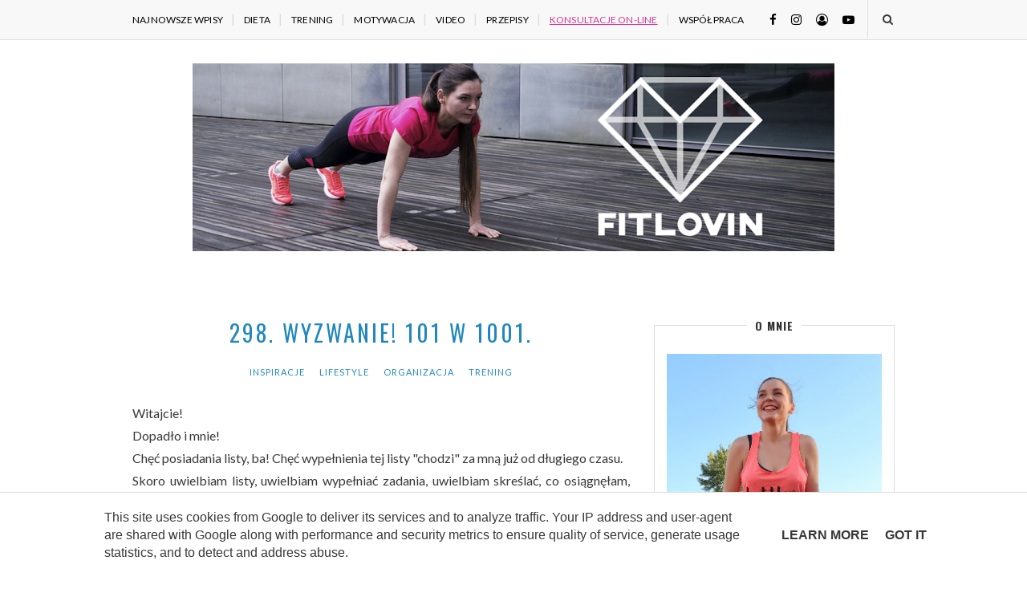

--- FILE ---
content_type: text/html; charset=UTF-8
request_url: https://www.fitlovin.pl/2013/09/298-wyzwanie-101-w-1001.html
body_size: 59428
content:
<!DOCTYPE html>
<html class='v2' dir='ltr' lang='pl' xmlns='http://www.w3.org/1999/xhtml' xmlns:b='http://www.google.com/2005/gml/b' xmlns:data='http://www.google.com/2005/gml/data' xmlns:expr='http://www.google.com/2005/gml/expr'>
<head>
<link href='https://www.blogger.com/static/v1/widgets/335934321-css_bundle_v2.css' rel='stylesheet' type='text/css'/>
<meta content='IE=edge,chrome=1' http-equiv='X-UA-Compatible'/>
<meta content='width=device-width, initial-scale=1' name='viewport'/>
<title>298. Wyzwanie! 101 w 1001. - FITlovin - fitblog o ćwiczeniach, odżywianiu i samorozwoju</title>
<link crossorigin='anonymous' href='https://www.blogger.com/' rel='preconnect'/>
<link crossorigin='anonymous' href='https://fonts.googleapis.com' rel='preconnect'/>
<link crossorigin='anonymous' href='https://fonts.gstatic.com' rel='preconnect'/>
<link crossorigin='anonymous' href='https://cdnjs.cloudflare.com/' rel='preconnect'/>
<link crossorigin='anonymous' href='https://ajax.googleapis.com' rel='preconnect'/>
<link crossorigin='anonymous' href='https://blogger.googleusercontent.com/' rel='preconnect'/>
<link crossorigin='anonymous' href='https://www.googletagmanager.com/' rel='preconnect'/>
<link crossorigin='anonymous' href='https://www.ceneo.pl/' rel='preconnect'/>
<link href='//www.blogger.com/' rel='dns-prefetch'/>
<link href='//fonts.googleapis.com/' rel='dns-prefetch'/>
<link href='//fonts.gstatic.com/' rel='dns-prefetch'/>
<link href='//cdnjs.cloudflare.com/' rel='dns-prefetch'/>
<link href='//ajax.googleapis.com/' rel='dns-prefetch'/>
<link href='//blogger.googleusercontent.com/' rel='dns-prefetch'/>
<link href='//www.googletagmanager.com/' rel='dns-prefetch'/>
<link href='//www.ceneo.pl/' rel='dns-prefetch'/>
<meta content='text/html; charset=UTF-8' http-equiv='Content-Type'/>
<meta content='blogger' name='generator'/>
<link href='https://www.fitlovin.pl/favicon.ico' rel='icon' type='image/x-icon'/>
<link href='https://www.fitlovin.pl/2013/09/298-wyzwanie-101-w-1001.html' rel='canonical'/>
<link rel="alternate" type="application/atom+xml" title="FITlovin - fitblog o ćwiczeniach, odżywianiu i samorozwoju - Atom" href="https://www.fitlovin.pl/feeds/posts/default" />
<link rel="alternate" type="application/rss+xml" title="FITlovin - fitblog o ćwiczeniach, odżywianiu i samorozwoju - RSS" href="https://www.fitlovin.pl/feeds/posts/default?alt=rss" />
<link rel="service.post" type="application/atom+xml" title="FITlovin - fitblog o ćwiczeniach, odżywianiu i samorozwoju - Atom" href="https://www.blogger.com/feeds/8201525955415439787/posts/default" />

<link rel="alternate" type="application/atom+xml" title="FITlovin - fitblog o ćwiczeniach, odżywianiu i samorozwoju - Atom" href="https://www.fitlovin.pl/feeds/8854128481429441432/comments/default" />
<!--Can't find substitution for tag [blog.ieCssRetrofitLinks]-->
<link href='https://blogger.googleusercontent.com/img/b/R29vZ2xl/AVvXsEjlvsLq9WPo2vBjVtVFFXfnhfgKcA1qTkbAUP7f2UQ2O_XgJ9AFMfyEmZ03yLSzRks8Ycq5IYG-b5nmISlF6C6fmk3GCaOI74feEmLdBXWJDYZ30mGW3Rpzp65YoKaxfDdaVD_NwDu8tA-e/s1600/101+in+1001.png' rel='image_src'/>
<meta content='https://www.fitlovin.pl/2013/09/298-wyzwanie-101-w-1001.html' property='og:url'/>
<meta content='298. Wyzwanie! 101 w 1001.' property='og:title'/>
<meta content='Witajcie!  Dopadło i mnie!  Chęć posiadania listy, ba! Chęć wypełnienia tej listy &quot;chodzi&quot; za mną już od długiego czasu.  Skoro uwielbiam li...' property='og:description'/>
<meta content='https://blogger.googleusercontent.com/img/b/R29vZ2xl/AVvXsEjlvsLq9WPo2vBjVtVFFXfnhfgKcA1qTkbAUP7f2UQ2O_XgJ9AFMfyEmZ03yLSzRks8Ycq5IYG-b5nmISlF6C6fmk3GCaOI74feEmLdBXWJDYZ30mGW3Rpzp65YoKaxfDdaVD_NwDu8tA-e/w1200-h630-p-k-no-nu/101+in+1001.png' property='og:image'/>
<style type='text/css'>@font-face{font-family:'Lato';font-style:normal;font-weight:400;font-display:swap;src:url(//fonts.gstatic.com/s/lato/v25/S6uyw4BMUTPHjx4wWw.ttf)format('truetype');}@font-face{font-family:'Oswald';font-style:normal;font-weight:400;font-display:swap;src:url(//fonts.gstatic.com/s/oswald/v57/TK3_WkUHHAIjg75cFRf3bXL8LICs1_FvsUZiYA.ttf)format('truetype');}@font-face{font-family:'Oswald';font-style:normal;font-weight:700;font-display:swap;src:url(//fonts.gstatic.com/s/oswald/v57/TK3_WkUHHAIjg75cFRf3bXL8LICs1xZosUZiYA.ttf)format('truetype');}</style>
<style id='page-skin-1' type='text/css'><!--
/*
-----------------------------------------------
Blogger Template Style
Name:     Elegant Clean & Responsive Blogger Template
Designer: ThemeXpose
URL:      http://www.themexpose.com
Version:  Full Version
-----------------------------------------------
\\
theme personalized and modified by: www.weblove.pl
//
----------------------------------------------- */
@font-face {}
/* Variable definitions
====================
<Variable name="blogheadercolor" description="blog header color" type="color" default="#222222"/>
<Variable name="slider.background.color" description="theme color" type="color" default="#aaaaaa"/>
<Variable name="moderation.color" description="moderation color" type="color" default="#eeeeee"/>
<Variable name="line.color" description="line color" type="color" default="#dedede"/>
<Variable name="white.color" description="white color" type="color" default="#ffffff"/>
<Variable name="black.color" description="black color" type="color" default="#000000"/>
<Variable name="important.color" description="important color" type="color" default="#da3691"/>
<Group description="Body" selector="body">
<Variable name="body.background.color" description="Background Color" type="color" default="#ffffff"/>
<Variable name="content.background.color" description="content Background" type="color" default="#ffffff"/>
</Group>
<Group description="Page Text">
<Variable name="body.text.font" description="Font" type="font" default="normal normal 16px 'Lato', Verdana, Georgia, Arial, sans-serif" />
<Variable name="body.text.color" description="Text color" type="color" default="#383838"/>
</Group>
<Group description="Navigation" selector="#navigation">
<Variable name="navigation.link.color" description="Link Color" type="color" default="#000000"/>
<Variable name="navigation.link.hover.color" description="Link hover color" type="color" default="#33aaff"/>
<Variable name="navigation.background.color" description="Background Color" type="color" default="#f8f8f8"/>
</Group>
<Group description="Links">
<Variable name="link.color" description="Link Color" type="color" default="#2288bb"/>
<Variable name="link.hover.color" description="Link hover color" type="color" default="#33aaff"/>
</Group>
<Group description="Post Title" selector=".post-title">
<Variable name="post.title.font" description="Title Font" type="font" default="normal normal 28px 'Oswald', 'Times New Roman', Courier New, sans-serif"/>
<Variable name="title.color" description="Title color" type="color" default="#2288bb"/>
<Variable name="title.color.hover" description="Title color hover" type="color" default="#33aaff"/>
</Group>
<Group description="Date" selector=".post-header .date">
<Variable name="date.font" description="Date Font" type="font" default="normal normal 12px 'Lato', sans-serif"/>
<Variable name="date.color" description="Date color" type="color" default="#a0a0a0"/>
</Group>
<Group description="Category" selector=".post-header .category-name a">
<Variable name="category.link.color" description="Link color" type="color" default="#2288bb"/>
<Variable name="category.link.hover.color" description="Link hover color" type="color" default="#33aaff"/>
</Group>
<Group description="Read More" selector=".post-entry a.more-link">
<Variable name="more.font" description="More Font" type="font" default="normal normal 14px Verdana, Geneva, sans-serif"/>
<Variable name="more.color" description="Link color" type="color" default="#2288bb"/>
<Variable name="more.hover.color" description="Link hover color" type="color" default="#222222"/>
<Variable name="more.background.color" description="background color" type="color" default="#ffffff"/>
<Variable name="more.hover.background.color" description="background hover color" type="color" default="#ffffff"/>
<Variable name="more.border.color" description="border color" type="color" default="#444444"/>
<Variable name="more.hover.border.color" description="border hover color" type="color" default="#2288bb"/>
</Group>
<Group description="Comments" selector=".post-comment-link a">
<Variable name="comment.link.color" description="Link color" type="color" default="#777777"/>
<Variable name="comment.link.hover.color" description="Link hover color" type="color" default="#2288bb"/>
</Group>
<Group description="Headings" selector=".post-entry h2">
<Variable name="headings.color" description="Heading color" type="color" default="#222222"/>
</Group>
<Group description="Form" selector="form">
<Variable name="button.text.color" description="Text color" type="color" default="#888888"/>
<Variable name="button.background.color" description="button background color" type="color" default="#232323"/>
<Variable name="button.background.hover.color" description="button background hover color" type="color" default="#000000"/>
</Group>
<Group description="Widget" selector=".sidebar .widget h2">
<Variable name="widget.font" description="Widget Font" type="font" default="normal 700 16px 'Oswald', Courier New, sans-serif"/>
<Variable name="widget.text.color" description="Text color" type="color" default="#333333"/>
<Variable name="widget.background.color" description="background color" type="color" default="#ffffff"/>
</Group>
<Group description="Pagination" selector=".pagination">
<Variable name="pagination.text.color" description="Text Color" type="color" default="#444444"/>
<Variable name="pagination.background.color" description="Background Color" type="color" default="#f8f8f8"/>
</Group>
<Group description="Footer social" selector="#footer-social">
<Variable name="footersm.link.color" description="Link Color" type="color" default="#666666"/>
<Variable name="footersm.link.hover.color" description="Link Hover Color" type="color" default="#333333"/>
<Variable name="footersm.icon.color" description="Icon Background Color" type="color" default="#ffffff"/>
<Variable name="footersm.background.color" description="Background Color" type="color" default="#f8f8f8"/>
</Group>
<Group description="Template Footer" selector="#footer-copyright">
<Variable name="footer.text.color" description="Text Color" type="color" default="#222222"/>
<Variable name="footer.background.color" description="Background Color" type="color" default="#eeeeee"/>
</Group>
<Variable name="body.background" description="background-body" type="background" color="#ffffff" default="$(color) none repeat scroll top left"/>
<Variable name="body.background.override" description="Body Background Override" type="string" default=""/>
<Variable name="this.blog.author" description="blog author" type="string" default=""/>
<Variable name="label.page.count" description="pagination counter" type="string" default="6"/>
*/
/* Global reset */
/* Based upon 'reset.css' in the Yahoo! User Interface Library: http://developer.yahoo.com/yui */
*, html, body, div, dl, dt, dd, ul, ol, li, h1, h2, h3, h4, h5, h6, pre, form, label, fieldset, input, p, blockquote, th, td { margin:0; padding:0 }
table { border-collapse:collapse; border-spacing:0 }
fieldset, img { border:0 }
address, caption, cite, code, dfn, em, strong, th, var { font-style:normal; font-weight:normal }
ol, ul, li { list-style:none }
caption, th { text-align:left }
h1, h2, h3, h4, h5, h6 { font-size:100%; font-weight:normal }
q:before, q:after { content:''}
/* Global reset-RESET */
html {
-webkit-box-sizing: border-box;
-moz-box-sizing: border-box;
box-sizing: border-box;
}
*, *:before, *:after {
-webkit-box-sizing: inherit;
-moz-box-sizing: inherit;
box-sizing: inherit;
}
strong { font-weight: bold }
em { font-style: italic }
a img { border:none } /* Gets rid of IE's blue borders */
body#layout #header {
margin-bottom: 80px;
clear:both;
}
body#layout #navigation {
height: auto;
margin-bottom: 60px;
margin-top: 30px;
position: relative;
width: 100%;
z-index: 999999;
}
body#layout #navigation-wrapper {
width:40%;
float:left;
}
body#layout #top-social {
width:40%;
float:right;
}
body#layout #widget-area .footerwidget {
width:250px;
margin-right: 20px;
}
body#layout #widget-area .widget, body#layout #sidebar .widget {
width:250px;
}
body {
background: #ffffff none repeat scroll top left;
color: #383838;
font: normal normal 16px 'Lato', Verdana, Georgia, Arial, sans-serif;
font-weight: 400;
font-style: normal;
line-height: 1.75;
letter-spacing: 0px;
text-transform: none;
}
p {
font-size:16px;
line-height:26px;
}
a {
text-decoration:none;
color:#2288bb;
}
a:hover {
color:#33aaff;
}
h1, h2, h3, h4, h5, h6 {
font-family: 'Oswald', 'Times New Roman', Courier New, sans-serif, sans-serif;
}
.container {
background-color:#ffffff;
max-width:1162px;
width: 100%;
margin:0 auto;
padding: 0 15px;
}
.container.sp_sidebar {
overflow:hidden;
}
h1.logo_h.logo_h__txt {
font-size: 55px;
padding: 50px 0;
text-align: center;
font-weight: 300;
}
h1.logo_h.logo_h__txt, h1.logo_h.logo_h__txt a {
color: #222222;
}
#main {
width:100%;
}
.container.sp_sidebar #main {
width:800px;
margin: 0 30px 0 0;
float:left;
}
#sidebar {
width:300px;
max-width: 100%;
float:right;
margin: 8px auto 0;
}
img {max-width: 100%; height: auto;}
/********************************/
/*** Navigation ***/
/********************************/
#navigation {
border-bottom: 1px solid #dedede;
position:fixed;
z-index:999;
width:100%;
-webkit-backface-visibility: hidden;
}
#navigation, #navigation .container {
background-color: #f8f8f8;
}
#navigation-wrapper {margin: 0;}
.slicknav_menu {
display:none;
}
#navigation .container {
position:relative;
}
.menu {
float:left;
}
.menu li {
display:inline-block;
margin-right:8px;
position:relative;
}
.menu li a {
font-size:12px;
font-weight:400;
letter-spacing:0.2px;
color:#000000;
line-height:49px;
text-transform:uppercase;
display:inline-block;
-o-transition:.3s;
-ms-transition:.3s;
-moz-transition:.3s;
-webkit-transition:.3s;
}
.menu li a:hover {color: #33aaff;}
ul.sub-menu li:after {
content: "|";
padding-left: 8px;
color: #dedede;
display: none;
}
/*** DROPDOWN ***/
.menu .sub-menu,
.menu .children {
background-color: #f8f8f8;
display: none;
padding: 0;
position: absolute;
margin-top:0;
left: 0;
z-index: 99999;
}
ul.menu ul a,
.menu ul ul a {
margin: 0;
padding: 7px 5px;
min-width: 195px;
line-height:20px;
-o-transition:.25s;
-ms-transition:.25s;
-moz-transition:.25s;
-webkit-transition:.25s;
transition:.25s;
border-bottom:1px solid #dedede;
}
ul.menu ul li,
.menu ul ul li {
padding-right:0;
margin-right:0;
}
ul.menu ul a:hover,
.menu ul ul a:hover {
color: #33aaff;
}
ul.menu li:hover > ul,
.menu ul li:hover > ul {
display: block;
}
.menu .sub-menu ul,
.menu .children ul {
left: 100%;
top: 0;
}
/** Search **/
#top-search {
position:absolute;
right:0px;
top:0;
width:49px;
text-align:center;
}
#top-search a {
height:48px;
font-size:14px;
line-height:48px;
color:#383838;
border-left: 1px solid #dedede;
display:block;
-webkit-transition: all 0.2s linear;
-moz-transition: all 0.2s linear;
-ms-transition: all 0.2s linear;
-o-transition: all 0.2s linear;
transition: all 0.2s linear;
}
#top-search a:hover {
color:#222;
background-color:#dedede;
}
.show-search {
position:absolute;
top:48px;
right:-1px;
display:none;
z-index:10000;
}
.show-search #searchform input#s {
width:220px;
background:#ffffff;
}
.show-search #searchform input#s:focus {
border:1px solid #dedede;
}
/*** Top Social ***/
#top-social {
position:absolute;
right:50px;
top:0;
}
#top-social a i {
font-size:15px;
margin-left:15px;
line-height:49px;
color:#000000;
-webkit-transition: all 0.2s linear;
-moz-transition: all 0.2s linear;
-ms-transition: all 0.2s linear;
-o-transition: all 0.2s linear;
transition: all 0.2s linear;
}
#top-social a:hover i { color: #33aaff; }
/********************************/
/*** Header ***/
/********************************/
#header {
padding-top:49px;
margin: 0 auto;
text-align: center;
}
#logo {
text-align:center;
padding:30px 0;
}
ul.site-social-networks a:hover {
color: #33aaff;
}
/********************************/
/*** Grid Item ***/
/********************************/
/* grid title */
.sp-grid-title {
margin-bottom:45px;
text-align:center;
}
.sp-grid-title h3 {
font-size: 26px;
font-weight: 400;
text-transform: uppercase;
letter-spacing:4px;
margin-bottom:4px;
}
.sp-grid-title .sub-title {
font-size: 18px;
font-style: italic;
color: #999;
}
.sp-grid li {
display: inline-block;
vertical-align: top;
width: 300px;
margin-right: 16px;
margin-bottom: 45px;
}
.container.sp_sidebar .sp-grid li {
width:315px;
}
.container.sp_sidebar .sp-grid li:nth-child(3n+3) {
margin-right:16px;
}
.container.sp_sidebar .sp-grid li:nth-child(2n+2) {
margin-right:0;
}
.sp-grid li:nth-child(3n+3) {
margin-right:0;
}
.sp-grid li .item img {
width:100%;
height:auto;
margin-bottom:10px;
}
.sp-grid li .item .cat {
font-size: 11px;
font-weight: 700;
letter-spacing: 1px;
text-transform: uppercase;
margin-bottom:7px;
display:block;
}
.sp-grid li .item .cat a:hover {
text-decoration:underline;
}
.sp-grid li .item h2 {
margin-bottom:8px;
}
.sp-grid li .item h2 a {
font-size: 15px;
color: #000000;
text-transform: uppercase;
letter-spacing: 1px;
font-weight: 700;
-o-transition:.3s;
-ms-transition:.3s;
-moz-transition:.3s;
-webkit-transition:.3s;
}
.sp-grid li .item h2 a:hover {
opacity:.5;
}
.sp-grid li .item p {
margin-bottom:6px;
}
.sp-grid li .item .date {
font-size: 13px;
color: #999;
letter-spacing: 1px;
font-style: italic;
}
/********************************/
/*** Post ***/
/********************************/
.post {
margin-bottom:60px;
}
.single .post {
margin-bottom:70px;
}
/*** Post Header ***/
.post-header {
margin-bottom:25px;
text-align:center;
}
.post-header h1, .post-header h2 {margin-bottom:8px; }
.post-header h1 a, .post-header h2 a, .post-header h1 {
color: #2288bb;
font: normal normal 28px 'Oswald', 'Times New Roman', Courier New, sans-serif;
line-height: 1.25;
letter-spacing: 3px;
text-transform: uppercase;
}
.post-body h3.post-title a {color: #2288bb;}
.post-header h2 a:hover, .post-body h3.post-title a:hover {
color: #33aaff;
}
.post-header .date {
display: none;
margin-bottom: 15px;
text-transform: uppercase;
letter-spacing: 1px;
color: #a0a0a0;
font: normal normal 12px 'Lato', sans-serif;
}
/*** Post image ***/
.post-image {
margin-bottom:18px;
text-align: center;
}
.post-image img {
aspect-ratio: 3 / 2;
max-width:100%;
height:auto;
}
.post-image.audio iframe {
height:166px;
}
.container.sp_sidebar .post-image.audio iframe {
width:650px;
height:auto;
}
/*** Post Entry ***/
.post-entry {
/*font-size: 18px;*/
text-align: justify;
line-height: 1.75;
}
.post-entry img {
max-width:100%;
height:auto;
}
.post p {
text-align: center;
}
.post a.more-link {
margin-top: 20px;
text-transform: uppercase;
line-height: 1.75;
color: #2288bb;
border: 1px solid #444444;
background-color: #ffffff;
/*box-shadow: 0 0 0 4px #ffffff;*/
letter-spacing: 2px;
font: normal normal 14px Verdana, Geneva, sans-serif;
padding: 0 25px;
line-height: 35px;
display: inline-block;
text-transform: uppercase;
-webkit-transition: all 0.3s ease-in-out 0s;
-o-transition: all 0.3s ease-in-out 0s;
transition: all 0.3s ease-in-out 0s;
}
.post a.more-link:hover {
color: #222222;
background-color: #ffffff;
border-color: #2288bb;
/*box-shadow: 0 0 0 4px #ffffff;*/
}
.post-entry p, .post-entry h1, .post-entry h2, .post-entry h3, .post-entry h4, .post-entry h5, .post-entry h6, .post-entry hr {
margin-bottom:20px;
}
.post-entry h1, .post-entry h2, .post-entry h3, .post-entry h4, .post-entry h5, .post-entry h6 {
color: #222222;
}
.post-entry h1 {
font-size:30px;
}
.post-entry h2 {
font-size:27px;
}
.post-entry h3 {
font-size:24px;
}
.post-entry h4 {
font-size:20px;
}
.post-entry h5 {
font-size:18px;
}
.post-entry h6 {
font-size:16px;
}
.post-entry hr {
border:0;
height:0;
border-bottom:1px solid #dedede;
clear:both;
}
.post-entry blockquote {
border-left:3px solid #dedede;
color:#999;
padding:5px 18px;
margin: 10px auto;
font-family:"Georgia";
font-size:20px;
line-height:30px;
font-style:italic;
}
.post-entry ul, .post-entry ol {
padding-left:45px;
margin-bottom:20px;
}
.post-entry ul li {
margin-bottom:12px;
list-style:square;
}
.post-entry ol li {
margin-bottom:12px;
list-style:decimal;
}
.post-comment-link {display:none;}
.post .comment-link:link, .post .comment-link:visited  {color: #777777;}
.post .comment-link:hover, .post .comment-link:active  {color: #2288bb;}
.post .post-comment-link a:before {font-family: "FontAwesome"; content: "\f0e6"; padding-right: 5px;}
.sticky.post .post-header { border:1px solid #dedede; padding:20px 0; }
.bypostauthor  {}
.post-entry table {width:100%; margin-bottom:22px; border-collapse:collapse; table-layout: auto;}
.post-entry td, .post-entry th { padding: 12px 0; border-bottom: 1px solid #dedede; }
.post-entry th {font-weight:bold; font-size:14px;}
/*** Post Share ***/
.post-share {
text-align:center;
margin-top:40px;
margin-bottom:100px;
position: relative;
}
.post-share-inner:after {
position: absolute;
border-top: 1px solid #dedede;
content: "";
top: 50%;
left: 0;
right: 0;
bottom: 0;
z-index: 0;
}
.post-share a {
display:inline-block;
position: relative;
z-index: 1;
}
.share-box {
width:55px;
height:42px;
background:#ffffff;
border:1px solid #dedede;
display:inline-block;
line-height:42px;
margin:0 10px;
-o-transition:.3s;
-ms-transition:.3s;
-moz-transition:.3s;
-webkit-transition:.3s;
}
.share-box i {
font-size:14px;
}
.share-box:hover {
background: #dedede;
border: 1px solid #dedede;
}
/*** Post author ***/
.post-author {
margin-bottom:80px;
margin-top:70px;
overflow:hidden;
border-bottom: 1px solid rgba(34,34,34,0.1);
padding-bottom: 40px;
margin-bottom: 40px;
}
.author-img {
float:left;
margin-right:30px;
}
.author-img img {
border-radius:50%;
}
.author-content h5 a {
font-size:14px;
letter-spacing:2px;
text-transform:uppercase;
margin-bottom:8px;
color:#000;
display:block;
}
.author-content p {
margin-bottom:8px;
}
.author-content .author-social {
font-size:14px;
color:#bbb;
margin-right:8px;
}
/*** Post related ***/
.post-related {
overflow:hidden;
margin-bottom:40px;
margin-top:35px;
}
.post-box { text-align:center; }
.post-box-title {
padding-bottom: 3px;
display: inline-block;
margin-top: 0;
font-size: 24px;
font-weight: 400;
font-style: normal;
line-height: 1.25;
letter-spacing: 3px;
text-transform: uppercase;
text-align: center;
color: #333333;
margin-bottom: 20px;
}
.item-related {
width:25%;
float:left;
position: relative;
line-height: 0;
overflow: hidden;
padding: 5px 2.5px 0;
}
.item-related img {
width:100%;
height:auto;
}
.item-related h3 {
text-transform: uppercase;
letter-spacing: 2px;
display: block;
position: absolute;
bottom: 0;
font-weight: 500;
line-height: 1.4;
width: calc(100% - 5px);
background-color: rgba(0, 0, 0, 0.43);
}
.item-related h3 a {
display: block;
font-size: 12px;
padding: 10px 20px;
color: #ffffff;
font-weight: bold;
}
.item-related h3 a:hover {
text-decoration:underline;
}
.item-related span.date {
font-size:10px;
text-transform:uppercase;
font-style:italic;
color:#999;
}
/** Post tags ***/
.entry-tags.gray-2-secondary {
margin: 0 auto 30px;
}
.entry-tags a {text-transform: lowercase;}
/*** Post Pagination ***/
.post-pagination {
overflow:hidden;
}
.post-pagination .prev-post {
float:left;
width:470px;
}
.post-pagination .next-post {
float:right;
text-align:right;
width:470px;
}
.container.sp_sidebar .post-pagination .prev-post, .container.sp_sidebar .post-pagination .next-post {
width:325px;
}
.post-pagination span {
color:#999;
font-size:16px;
font-style:italic;
letter-spacing:1px;
}
.post-pagination .arrow {
font-size:64px;
color:#ddd;
line-height:64px;
}
.post-pagination .prev-post .arrow {
float:left;
margin-right:18px;
}
.post-pagination .next-post .arrow {
float:right;
margin-left:18px;
}
.pagi-text {
margin-top:11px;
}
.post-pagination h5 {
text-transform:uppercase;
letter-spacing:2px;
font-size:14px;
}
.post-pagination a {
color:#999;
}
.post-pagination a:hover > .arrow, .post-pagination a:hover > .pagi-text span, .post-pagination a:hover {
color:#000;
}
.site-social-networks {
margin: 0; padding: 0;
}
.site-social-networks.show-title li {
text-align: center;
width: 32.33333%;
background-color: #ffffff;
vertical-align: top;
}
.site-social-networks li {
float: left;
padding: 0;
}
.site-social-networks li:nth-child(3n+4) {
clear: left;
}
.site-social-networks.show-title a {
margin: 20px auto 0 auto;
text-transform: uppercase;
font-size: 10px;
}
.site-social-networks li:last-child {
padding-bottom: 7px!important;
}
.site-social-networks li {
margin: 0.5% !important;
padding-bottom: 7px;
}
.site-social-networks.show-title i {
display: block;
margin: 0 auto;
}
.site-social-networks.style-default i {
width: 32px;
height: 32px;
margin: 0 auto;
line-height: 32px;
text-align: center;
font-size: 20px;
color: #383838;
}
/********************************/
/*** Pagination ***/
/********************************/
.pagination {
margin-bottom:60px;
overflow:hidden;
clear: both;
}
.pagination .pagecurrent, .pagination a {
letter-spacing:3px;
text-transform:uppercase;
font-size:12px;
}
.pagination .pagecurrent, .pagination .displaypageNum a, .pagination .pagedots {
padding: 10px;
}
.pagination a:hover {
text-decoration:none;
}
.pagination .older {
float: right;
position: relative;
text-align: right;
}
.pagination .newer {
float: left;
position: relative;
text-align: left;
}
.post-nav-icon {
position: absolute;
top: 7px;
width: 32px;
height: 32px;
text-align: center;
line-height: 32px;
background-color:#f8f8f8;
border-radius: 32px;
color: #444444;
letter-spacing: 0;
}
.older .post-nav-icon{
right:0;
}
.newer .post-nav-icon{
left:0;
}
.older .pager-heading {
margin-bottom: 5px;
color:#aaa;
margin-right: 42px;
}
.older .pager-title {
font-size: 150%;
display: block;
line-height: 1.3;
white-space: normal;
text-overflow: ellipsis;
overflow: hidden;
color:#2288bb;
margin-right: 42px;
}
.newer .pager-heading {
margin-bottom: 5px;
color:#383838;
margin-left: 42px;
}
.newer .pager-title {
font-size: 150%;
display: block;
line-height: 1.3;
white-space: normal;
text-overflow: ellipsis;
overflow: hidden;
color:#2288bb;
margin-left: 42px;
}
/********************************/
/*** Footer Social ***/
/********************************/
#footer-social {
background: #f8f8f8;
margin: 0 auto;
padding:40px 15px;
text-align:center;
}
#footer-social h2 {display: none;}
#footer-social ul {list-style: none; margin: 0 auto; padding: 0; text-align: center;}
#footer-social ul li {display: inline-block; margin: 0 12px; padding: 0;}
#footer-social li:first-child {margin-left:0;}
#footer-social li:last-child {margin-right:0;}
#footer-social li a {
margin:0;
color:#666666;
font-size:11px;
text-transform:uppercase;
font-weight:700;
letter-spacing:1px;
}
#footer-social li a i {
height:28px;
width:28px;
text-align:center;
line-height:28px;
background-color:#666666;
color:#ffffff;
border-radius:50%;
margin-right:5px;
font-size:14px;
}
#footer-social li a:hover {
text-decoration:none;
color: #333333;
}
#footer-social li a:hover > i {
background-color: #333333;
}
/********************************/
/*** Footer logo ***/
/********************************/
#footer-logo {
background:#111;
padding:60px 0;
text-align:center;
}
#footer-logo img {
margin-bottom:15px;
}
#footer-logo p {
color:#777;
font-size:15px;
margin-bottom:0;
font-style:italic;
}
#footer-logo p i {
color:#646464;
font-size:14px;
margin:0 5px 0 7px;
}
.share-box:hover > i {
color: #ffffff;
}
/********************************/
/*** Footer Copyright ***/
/********************************/
#footer-copyright {
color: #222222;
border-top: 1px solid #dedede;
overflow:hidden;
}
#footer-copyright p {
font-size:13px;
float:left;
}
#footer-copyright, #footer-copyright .container {
background-color:#eeeeee;
}
#footer-copyright .container {padding: 10px 15px;}
#footer-copyright .to-top {
float:right;
margin-top:6px;
font-size:11px;
text-transform:uppercase;
letter-spacing:1px;
}
#footer-copyright .to-top i {
font-size:14px;
margin-left:3px;
}
#footer-copyright .to-top:hover {
text-decoration:none;
}
/********************************/
/*** Widget Area ***/
/********************************/
#Stats1, .Adsense, .post-signature, .post-footer, #widget-area .widget-content {text-align: center;}
#Blog1 {text-align: inherit;}
#BlogArchive1 #ArchiveList ul li, #BlogArchive1 #ArchiveList ul ul li {margin: 5px 0; text-indent: 0;}
.Stats .counter-wrapper {font-weight: normal;}
#widget-area {
overflow:hidden;
}
#widget-area .container {
padding: 40px 15px;
}
#widget-area .footerwidget {
float:left;
width: 31.33333%;
margin: 0 3% 0 0;
overflow: hidden;
}
#widget-area #container3 {
margin-right:0px;
}
#sidebar .widget {
border: 1px solid #dedede;
width: 300px;
margin-right: 0;
float: none;
margin: 15px 0 35px;
padding: 15px;
}
#sidebar .widget:first-child {
margin-top: 0;
}
#sidebar .widget:last-child {
margin-bottom: 0;
}
#sidebar .widget ul {
margin: auto;
padding: 0;
}
#Image99 .image {position: relative; line-height: 0; margin-bottom: 10px;}
.post-footer .blog-newsletter {margin: 0 auto 45px; max-width: 300px;}
.PopularPosts .item-thumbnail-only, ul.side-newsfeed .side-item {display: table;}
.PopularPosts .item-thumbnail, ul.side-newsfeed .side-image {display: table-cell; float: none; margin: 0; padding: 0; width: 100px;}
#sidebar .PopularPosts .widget-content ul li, #sidebar .widget ul.side-newsfeed li {padding: 0 0 15px; border-bottom: 1px solid #dedede; margin: 0 0 15px;}
.PopularPosts .item-title, ul.side-newsfeed .side-item-title {display: table-cell; font-family: 'Oswald', 'Times New Roman', Courier New, sans-serif; font-size: 15px; sans-serif; line-height: 1.4; letter-spacing: 1px; vertical-align: middle; padding: 0 0 0 10px; margin: 0; text-align: left;}
.PopularPosts .item-title a, .widget ul.side-newsfeed li .side-item .side-item-title a {color: #2288bb;}
.PopularPosts .item-title a:hover, .widget ul.side-newsfeed li .side-item .side-item-title a:hover {color: #33aaff;}
.PopularPosts img {margin: 0 auto; padding: 0;}
.PopularPosts .item-snippet {font-size: 14px; line-height: 1.4; margin-top: 5px;}
#sidebar .widget-title, #sidebar .widget h2, #widget-area .widget h2 {
margin-bottom:20px;
}
.post iframe, #sidebar iframe {
max-width: 100%;
}
.widget:first-child {
margin-top:0;
}
.widget:last-child {
margin-bottom:0;
margin-right:0;
}
.widget-title, #sidebar .widget h2, #widget-area .widget h2 {
color: #333333;
font: normal 700 14px 'Oswald', Courier New, sans-serif;
line-height: 30px;
margin-top: -30px;
letter-spacing: 1px;
text-transform: uppercase;
display: block;
text-overflow: ellipsis;
white-space: nowrap;
overflow: hidden;
position: relative;
text-align: center;
padding: 0;
}
div#sidebar h2 span {
display: inline-block;
background-color: #ffffff;
padding: 0 10px;
}
.footerwidget .widget h2 {
display: block;
position: relative;
text-align: center;
}
/* Label */
.cloud-label-widget-content {display:inline-block; font-size:14px; text-align:left;}
.cloud-label-widget-content .label-size{display:inline-block;}
.cloud-label-widget-content .label-size a{
float: left;
line-height: 100%;
margin: 0;
padding: 4px 4px;
transition: all .6s;
}
#sidebar .widget ul li {
margin-bottom:5px;
padding-bottom:5px;
}
#sidebar .widget ul li:last-child {
margin-bottom:0;
padding-bottom:0;
border-bottom:none;
}
.PageList h2 {
display: none;
}
/*** Search widget ***/
#searchform input#s {
border: 1px solid #dedede;
background-color:#ffffff;
padding:14px 14px;
font-size:12px;
letter-spacing:1px;
}
#searchform #s:focus { outline:none; }
/** searchbar for widget ***/
.widget #searchform input#s {
width:260px;
}
#sidebar .widget #searchform input#s {
width:230px;
}
/** Instagram widget support **/
.instag ul.thumbnails > li {
width:32% !important;
}
.instag ul.thumbnails > li img:hover {
opacity:.8;
}
.instag ul li {
margin:0;
padding-bottom:0;
border-bottom:none;
}
.pllexislider ul li {
margin:0;
padding-bottom:0;
border-bottom:none;
}
/*** Tagcloud widget ***/
.widget .tagcloud a {
font-size:11px;
letter-spacing:1px;
text-transform:uppercase;
background:#f2f2f2;
color:#666;
padding:6px 8px 7px;
margin-right:5px;
margin-bottom:8px;
display:inline-block;
border-radius:2px;
}
.widget .tagcloud a:hover {
background:#333;
color:#ffffff;
}
footer#footer-copyright a {
color: #2288bb;
}
/** WIDGET ITEMS **/
.widget ul.side-newsfeed li {
list-style-type:none;
margin-bottom:17px;
padding-bottom:13px;
margin-left:0;
}
.widget ul.side-newsfeed li:last-child {
margin-bottom:0;
padding-bottom:0;
}
.widget ul.side-newsfeed li .side-item {
overflow:hidden;
}
.widget ul.side-newsfeed li .side-item .side-image {
float:none;
line-height: 0;
margin:0 auto;
}
.widget ul.side-newsfeed li .side-item .side-item-title {
overflow:hidden;
}
.widget ul.side-newsfeed li .side-item .side-item-title h4 a {
margin-bottom:1px;
display:block;
font-size:14px;
}
.widget ul.side-newsfeed li .side-item .side-item-title .side-item-meta {
font-size:10px;
letter-spacing:1px;
color:#999;
font-style:italic;
}
/** Social Widget **/
.widget-social {
text-align:center;
}
.widget-social a:first-child {
margin-left:0;
}
.widget-social a:last-child {
margin-right:0;
}
.widget-social a i {
height:28px;
width:28px;
text-align:center;
line-height:28px;
background:#666;
color:#ffffff;
border-radius:50%;
margin:0 2px;
font-size:14px;
}
.widget-social a:hover {
text-decoration:none;
color:#000;
}
.widget-social a:hover > i {
background:#000;
}
/*******************************
*** COMMENTS
*******************************/
.post-comments {
margin-bottom:70px;
margin-top:70px;
}
#comments .comments {
margin-bottom:40px;
}
#comments .comment {
border-bottom:1px dashed #dedede;
margin:20px 0 34px;
padding: 0 0 40px;
}
#comments .comment .avatar-image-container {
float:left;
}
#comments .comment .avatar-image-container img {
border-radius:50%;
width:35px;
height:35px;
max-width:35px;
max-height:35px;
}
#comments .comments .comment-block {
margin-left: 45px;
position: relative;
}
#comments .comment-replies {
margin-left: 40px;
margin-top: 20px;
}
#comments .comments .avatar-image-container {
float: left;
max-height: 35px;
overflow: hidden;
width: 35px;
}
#comments .comment-replies .comment {
border:none;
margin-bottom:0px;
padding-bottom:0px;
}
#comments .thecomment .comment-text {
overflow:hidden;
}
#comments .thecomment .comment-text span.author, cite.user > a {
display:block;
font-size:14px;
text-transform:uppercase;
letter-spacing:2px;
margin-bottom:6px;
color:#2288bb;
}
#comments .thecomment .comment-text span.author a:hover, cite.user > a:hover {
color: #33aaff;
}
#comments span.datetime, span.datetime a {
font-size:11px;
color:#999;
font-style:italic;
display:block;
margin-bottom:10px;
}
#comments .thecomment .comment-text em {
font-size:13px;
margin-bottom:-14px;
display:block;
color:orange;
letter-spacing:1px;
}
#comments .thecomment .comment-text em i {
font-size:14px;
color:#f3bd00;
}
#comments .comment-actions a {
float:right;
}
#comments .continue a {
float:left;
}
#comments .comment-actions a, .continue a {
margin-bottom:20px;
font-size:11px;
background-color:#eeeeee;
color:#383838;
padding:3px 6px 5px 6px;
border-radius:2px;
margin-left:7px;
-o-transition:.3s;
-ms-transition:.3s;
-moz-transition:.3s;
-webkit-transition:.3s;
transition:.3s;
}
#comments .loadmore a {
font-size:11px;
background-color:#eeeeee;
color:#383838;
padding:3px 6px 5px 6px;
border-radius:2px;
margin-left:7px;
-o-transition:.3s;
-ms-transition:.3s;
-moz-transition:.3s;
-webkit-transition:.3s;
transition:.3s;
}
.post-comments span.reply a.comment-edit-link {
background:#c5c5c5;
}
.post-comments span.reply a:hover {
opacity:.8;
}
ul.children { margin: 0 0 0 55px; }
ul.children li.thecomment { margin:0 0 8px 0; }
.bottom-blog {
display: inline-block;
width: 100%;
border-bottom: 1px solid #dedede;
padding: 10px 0 60px;
margin-bottom: 0;
}
.bottom-blog ul.blog-date, .bottom-blog ul.group-share {margin: 0 auto; padding: 0; text-align: center;}
.blog-date li{
display: inline-block;
}
.blog-date li .fa{
font-size: 16px;
margin-right: 8px;
vertical-align: middle;
}
.group-share li{
display: inline-block;
margin-left: 6px;
}
.group-share li a{
width: 27px;
height: 27px;
line-height: 27px;
text-align: center;
font-size: 13px;
border: 1px solid #2288bb;
-webkit-border-radius: 50%;
-moz-border-radius: 50%;
-ms-border-radius: 50%;
-o-border-radius: 50%;
border-radius: 50%;
display: inline-block;
}
.group-share li a:hover{
color: #ffffff;
border-color: #33aaff;
background: #33aaff;
}
.separator a {
margin-left: 0px !important; margin-right: 0px !important;
}
.post-header .bg-category{
width: 100%;
overflow: hidden;
text-align: center;
margin: 20px auto;
height: auto;
line-height: 12px;
/*white-space: nowrap;*/
}
.post-header .bg-category .category-name{
position: relative;
display: inline-block;
}
.post-header .category-name {
font-size: 11px;
color: #383838;
text-align: center;
text-transform: uppercase;
height: auto;
}
.post-header .category-name a:link, .post-header .category-name a:visited {
color: #2288bb;
padding: 6px 8px;
letter-spacing: 1px;
display: inline-block;
}
.post-header .category-name a:hover, .post-header .category-name a:active {
color: #33aaff;
}
.post-header .category-name span{
position: relative;
display: inline-block;
}
/********************************/
/*** Archive ***/
/********************************/
.archive-box {
background:#f4f4f4;
padding:22px 0 24px;
text-align:center;
margin-bottom:70px;
margin-top:-70px;
border-bottom:1px solid #eee;
}
.archive-box span {
font-size:14px;
font-style:italic;
letter-spacing:1px;
color:#999;
}
.archive-box h1 {
font-size:26px;
letter-spacing:4px;
text-transform:uppercase;
}
.nothing {
margin-bottom:90px;
text-align:center;
}
/*** 404 ***/
.error-404 {
margin-bottom:105px;
text-align:center;
}
.error-404 h1 {
font-size:190px;
font-weight:700;
margin-bottom:-25px;
}
.error-404 p {
color:#999;
font-size:18px;
font-style:italic;
}
.author-content {
margin-left: 140px;
}
.post-entry blockquote p { border-left:3px solid #dedede; }
#main .widget {
width: 100%;
}
#navigation .widget, #navigation .widget ul {margin: 0; padding: 0}
#navigation .widget ul li {
border:none;
padding:0px;
}
#navigation .widget ul li:after {
content: "|";
padding-left: 10px;
color: #dedede;
}
#navigation .widget ul li:last-child:after {
content: normal;
}
#navigation .widget a:hover {
text-decoration: none;
}
#widget-area #container3 .widget {
margin-right: 0;
}
.container.sp_sidebar {
overflow: hidden;
margin: 0 auto;
padding-top: 40px;
}
/* Slider */
.slick-slider
{
position: relative;
display: block;
-moz-box-sizing: border-box;
box-sizing: border-box;
-webkit-user-select: none;
-moz-user-select: none;
-ms-user-select: none;
user-select: none;
-webkit-touch-callout: none;
-khtml-user-select: none;
-ms-touch-action: pan-y;
touch-action: pan-y;
-webkit-tap-highlight-color: transparent;
}
.slick-list
{
position: relative;
display: block;
overflow: hidden;
margin: 0;
padding: 0;
}
.slick-list:focus
{
outline: none;
}
.slick-list.dragging
{
cursor: pointer;
cursor: hand;
}
.slick-slider .slick-track,
.slick-slider .slick-list
{
-webkit-transform: translate3d(0, 0, 0);
-moz-transform: translate3d(0, 0, 0);
-ms-transform: translate3d(0, 0, 0);
-o-transform: translate3d(0, 0, 0);
transform: translate3d(0, 0, 0);
}
.slick-track
{
position: relative;
top: 0;
left: 0;
display: block;
}
.slick-track:before,
.slick-track:after
{
display: table;
content: '';
}
.slick-track:after
{
clear: both;
}
.slick-loading .slick-track
{
visibility: hidden;
}
.slick-slide
{
display: none;
float: left;
height: 100%;
min-height: 1px;
}
[dir='rtl'] .slick-slide
{
float: right;
}
.slick-slide img
{
display: block;
}
.slick-slide.slick-loading img
{
display: none;
}
.slick-slide.dragging img
{
pointer-events: none;
}
.slick-initialized .slick-slide
{
display: block;
}
.slick-loading .slick-slide
{
visibility: hidden;
}
.slick-vertical .slick-slide
{
display: block;
height: auto;
border: 1px solid transparent;
}
/* --------------------------------------------------------------
Homepage Styles
-------------------------------------------------------------- */
/* ===[ Carousel And Slider ]=== */
.homepage-carousel.slick-initialized,
.homepage-slider.slick-initialized {
opacity: 1;
transition: opacity .2s ease-in;
}
.homepage-carousel .slick-slide,
.homepage-slider .slick-slide {
float: left;
position: relative;
height: 100%;
min-height: 1px;
overflow: hidden;
line-height: 0;
}
.homepage-carousel .slick-slide img,
.homepage-slider .slick-slide img {
display: block;
width: 100%;
-webkit-transition: all .1s ease-in-out;
-moz-transition: all .1s ease-in-out;
-o-transition: all .1s ease-in-out;
transition: all .1s ease-in-out;
aspect-ratio: 3 / 2;
}
.homepage-carousel .slick-nav,
.homepage-slider .slick-nav {
font-size: 18px;
color: #ffffff;
display: block;
text-align: center;
outline: 0;
padding: 0;
width: 30px;
height: 30px;
position: absolute;
top: 50%;
margin-top: -15px;
background: transparent;
border: 1px solid rgba(255,255,255,.5);
cursor: pointer;
z-index: 9;
}
.homepage-carousel .slick-nav:hover,
.homepage-slider .slick-nav:hover {
color: #111;
background: #ffffff;
}
.homepage-carousel .slick-prev,
.homepage-slider .slick-prev { left: 25px }
.homepage-carousel .slick-next,
.homepage-slider .slick-next { right: 25px }
/* ===[ Carousel ]=== */
.homepage-carousel {
opacity: 0;
margin-bottom: 0;
max-height: 400px;
}
.homepage-carousel .slick-slide:hover img { transform: scale(1.1) }
.homepage-carousel .slick-slide .featured-title {
position: absolute;
padding: 20px 25px 15px 25px;
left: 0;
right: 0;
bottom: 0;
background: rgba(0,0,0,.4);
}
.homepage-carousel .slick-slide .featured-title h2 {
font-family: 'Oswald', 'Times New Roman', Courier New, sans-serif, sans-serif;
font-size: 18px;
line-height: 1.2;
margin-bottom: 5px;
color: #ffffff;
text-shadow: 0 1px 1px rgba(0,0,0,.2);
}
.homepage-carousel .slick-slide .featured-title .featured-date {
color: #ddd;
font-size: 13px;
}
.homepage-carousel .slick-slide .featured-title .featured-category {
font-size: 11px;
padding: 2px 5px;
text-transform: uppercase;
background-color: #aaaaaa;
border-radius: 3px;
color: #ffffff;
margin-left: 5px;
}
#blog-pager > span a h3 {
font-size: 17px;
}
#blog-pager > span a h4 {
color: #000000;
}
#blog-pager a:hover {
text-decoration: none;
}
#blog-pager a > h3:hover {
text-decoration: underline!important;
}
#blog-pager-older-link{display:inline;float:right;width:50%;text-align:right;padding:0}
#blog-pager-newer-link{display:inline;float:left;width:50%;text-align:left;padding:0}
#blog-pager{
clear:both;
font-size:16px;
line-height:normal;
margin:0;
padding:10px;
background: #f8f8f8;
}
#footer-instagram, #footer-instagram .widget {margin: 0 auto;}
#instafeed, #instafeed2{width:100%;display:block;margin:0;padding:0;line-height:0}
#instafeed img, #instafeed2 img {height:auto;width:100%}
#instafeed a, #instafeed2 a {background-size:cover;background-repeat:no-repeat;padding:0;margin:0;display:block;position:relative;}
#instafeed li{width:12.5%;display:inline-block;margin:0;padding:0; position: relative;}
#sidebar #instafeed2 li{width:33.333%;display:inline-block;margin:0!important;padding:2px;}
#instafeed .insta-likes, #instafeed2 .insta-likes {width:100%;height:100%;margin-top:-100%;opacity:0;text-align:center;letter-spacing:1px;background:rgba(255,255,255,0.4);position:absolute;text-shadow:2px 2px 8px #ffffff;font:normal 400 11px Montserrat,sans-serif;color:#222;line-height:normal;transition:all .35s ease-out;-o-transition:all .35s ease-out;-moz-transition:all .35s ease-out;-webkit-transition:all .35s ease-out}
#instafeed a:hover .insta-likes, #instafeed2 a:hover .insta-likes {opacity:1}
/* weblove.pl */
a, a i, a img {transition:all .35s ease-out;-o-transition:all .35s ease-out;-moz-transition:all .35s ease-out;-webkit-transition:all .35s ease-out}
iframe, embed, object {max-width: 100%;}
a img:hover, .ytmovie:hover img {opacity: 0.8;}
.status-msg-wrap, .aff-container {margin-bottom: 60px;}
.inline-ad {margin-bottom: 2em; text-align: center;}
#cookieChoiceInfo {background-color: #ffffff; border-top: 1px solid #dedede; bottom: 0; top: auto !important;}
#cookieChoiceInfo .cookie-choices-text, #cookieChoiceInfo .cookie-choices-button {color: #383838;}
.status-msg-border {border: 1px solid #dedede; opacity: 1;}
.status-msg-bg {background-color: #ffffff; line-height: 1;}
.status-msg-body, .status-msg-bg {padding: 15px;}
.ytmovie {position: relative; line-height: 0;}
.ytmovie a {line-height: 0;}
.ytmovie i {font-size: 35px; color: #ca0000; position: absolute; top: 50%; left: 50%; -webkit-transform: translate(-50%,-50%); -ms-transform: translate(-50%,-50%); transform: translate(-50%,-50%); width: 35px;}
#sidebar #Label1 li {display: inline-block; font-size: 13px; float: none;}
.LinkList a .fa-bloglovin:before {content: "\f004";}
.LinkList a .fa-email:before, .LinkList a .fa-mailto:before {content: "\f0e0";}
.LinkList a .fa-google\+:before {content: "\f0d5";}
.LinkList a .fa-youtube:before {content: "\f16a";}
.LinkList a .fa-pinterest:before {content: "\f231";}
.LinkList a .fa-newsletter:before {content: "\f1d8";}
.LinkList a .fa-blogger:before {content: "\f2be";}
.LinkList a .fa-rss:before {content: "\f09e";}
.PageList a[title^="KONSULTACJE"], .slicknav_nav a[title^="KONSULTACJE"] {color: #da3691; text-decoration: underline;}
span.smg-label {display: none;}
.post-body iframe[id*="instagram-embed-"] {margin: 10px auto !important;}
#comment-editor {min-height: 240px;}
.FollowByEmail .follow-by-email-inner button[type="submit"]:after {content: "\f1d8"; font-family: "FontAwesome"; padding-left: 5px;}
.form-section {display: inline-block;}
.BlogSearch .gsc-search-box .gsc-search-box td, .follow-by-email-inner td {display: block; margin: 0; padding: 0; width: 100%;}
.BlogSearch input.gsc-input, .follow-by-email-inner p, .follow-by-email-inner .email-section {
padding: 0px;
margin: 0px 0px 15px 0px;
}
.BlogSearch input.gsc-input, .FollowByEmail .follow-by-email-inner .follow-by-email-address {
width: 100%;
padding: 10px 10px;
height: 30px;
font-family: 'Lato', Verdana, Georgia, Arial, sans-serif;
border-radius: 0px;
border: 1px solid #dedede;
clear: left;
}
.BlogSearch input.gsc-search-button, .FollowByEmail .follow-by-email-inner .follow-by-email-submit {
border: none;
cursor: pointer;
width: 100%;
border-radius: 0px;
font-family: 'Lato', Verdana, Georgia, Arial, sans-serif;
height: 30px;
background-color: #232323;
color: #888888;
text-align: center !important;
padding: 0;
margin: 0;
position: relative;
}
.BlogSearch input.gsc-search-button:hover, .FollowByEmail .follow-by-email-inner .follow-by-email-submit:hover {
background-color: #000000;
}
.post-entry .tabela-wynikow {overflow-x: auto;}
.post-entry table.wyniki {width: 100%;}
.post-entry table.wyniki th, .post-entry table.wyniki td {text-align: center; border: 1px solid #dedede;}
.post-entry table.wyniki td.rok {background-color: #dedede;}
/* other */
.static_page .post-header {
font-size: 30px;
font-weight: 400;
font-style: normal;
line-height: 1.25;
letter-spacing: 3px;
text-transform: uppercase;
color: #222;
}
/*.item #header, .static_page #header {
border-bottom:1px solid #dedede;
}*/
.item .post-entry {
border-bottom: 1px solid #dedede;
padding-bottom: 30px;
margin-bottom: 30px;
}
.item .container.sp_sidebar, .static_page .container.sp_sidebar {
overflow: hidden;
}
.item .pagination {
margin-top: 60px;
overflow: hidden;
}
.static_page .post .inline-ad {padding-top: 30px; border-top: 1px solid #dedede;}
/* style */
.PageList LI.selected A {
text-decoration: none;
}
.entry-meta {
text-align: center;
border-bottom: 1px solid #dedede;
padding-bottom: 30px;
margin-bottom: 30px;
}
.single-sharing-btns h3 {
margin-top: 0;
font-size: 24px;
font-weight: 400;
font-style: normal;
line-height: 1.25;
letter-spacing: 3px;
text-transform: uppercase;
text-align: center;
color: #333333;
margin-bottom: 20px;
}
.social-share-buttons.size-large {
margin: 20px auto 15px;
padding: 0;
text-align: center;
}
.social-share-buttons.size-large > *, .social-share-buttons.size-large > li > span {
line-height: 32px;
min-width: 32px;
}
.social-share-buttons.style-default > *, .social-share-buttons.style-default > li > span {
border: 1px solid #dedede;
background-color: #ffffff;
}
.social-share-buttons > :first-child {
margin-left: 0;
}
.single-sharing-btns .social-share-buttons > *, .single-sharing-btns .social-share-buttons > li > span {
display: inline-block;
padding: 0 5px;
cursor: pointer;
text-align: center;
position: relative;
-webkit-border-radius: 1;
-moz-border-radius: 1;
-ms-border-radius: 1;
-o-border-radius: 1;
border-radius: 1;
transition: color linear .2s,background-color linear .2s,border-color linear .2s;
-webkit-transition: color linear .2s,background-color linear .2s,border-color linear .2s;
}
.single-sharing-btns .social-share-buttons > * {
display: inline-block;
margin: 5px;
width: 135px;
}
.social-share-buttons.size-large.style-default label {
font-size: 12px;
}
.social-share-buttons.style-default label {
text-transform: uppercase;
}
.single-sharing-btns label {
letter-spacing: .1em;
}
.social-share-buttons label {
margin: 0 0 0 10px;
text-transform: uppercase;
font-weight: normal;
line-height: 1;
vertical-align: middle;
cursor: pointer;
}
strong.tag-heading {
font-size: 14px;
}
strong.tag-heading .fa {
margin-right: 5px;
}
/*************************************************
*	10. Tablet									 *
*************************************************/
@media only screen and (min-width: 1021px) and (max-width: 1280px) {
.container {max-width:980px;}
.container.sp_sidebar #main {width:620px;}
}
@media only screen and (min-width: 800px) and (max-width: 1020px) {
.container {
max-width:780px;
}
.item-related {width: 50%;}
#navigation-wrapper {
display:none;
}
.slicknav_menu {
display:block;
}
.post-pagination .prev-post {
width:373px;
}
.post-pagination .next-post {
width:373px;
}
#widget-area .widget, #sidebar .widget {
width:100%;
}
#footer-social a i {
height:32px;
width:32px;
line-height:32px;
margin-right:0;
font-size:14px;
}
#footer-social a span {
display:none;
}
.sp-grid li {
width:353px;
}
.sp-grid li:nth-child(3n+3) {
margin-right:16px;
}
.sp-grid li:nth-child(2n+2) {
margin-right:0;
}
.container.sp_sidebar #main {
width:480px;
margin-right:20px;
}
.container.sp_sidebar #sidebar {
width:230px;
}
.container.sp_sidebar #sidebar .widget {
width:100%;
}
.container.sp_sidebar .sp-grid li {
width:228px;
}
.container.sp_sidebar .item-related h3 a {
font-size:12px;
letter-spacing:1px;
}
.container.sp_sidebar #respond textarea {
width:93%;
}
.post-entry table.wyniki {font-size: 14px;}
}
/*************************************************
*	Mobile Portrait								 *
*************************************************/
@media only screen and (max-width: 799px) {
h1.logo_h.logo_h__txt {
font-size: 40px;
}
.container {
max-width:640px;
}
.post-entry table.wyniki {overflow-x: auto; width: 610px;}
#navigation-wrapper {
display:none;
}
.slicknav_menu {
display:block;
}
.share-box {
width:46px;
height:36px;
line-height:36px;
margin:0 4px;
}
.post-pagination .prev-post {
width:300px;
}
.post-pagination .next-post {
width:300px;
}
#respond textarea {
width:90%;
}
.thecomment .author-img {
display:none;
}
#widget-area .widget, #sidebar .widget {
width:100%;
float:left;
}
#widget-area .footerwidget {width: 100%; margin: auto;}
#footer-social li a i {
height:28px;
width:28px;
line-height:28px;
margin-right:0;
font-size:12px;
}
#footer-social li a span{
display:none;
}
.sp-grid li {
width:300px;
}
.sp-grid li:nth-child(3n+3) {
margin-right:0;
}
.sp-grid li:nth-child(2n+2) {
margin-right:0;
}
.container.sp_sidebar #main {
width:100%;
margin-right:0;
}
.container.sp_sidebar #sidebar {
width:360px;
float: none;
}
.container.sp_sidebar #sidebar .widget {
width:100%;
}
#blog-pager span {width: 100%; padding: 5px 0;}
#instafeed li {width: 25%;}
}
/*************************************************
*	10. Landscape								 *
*************************************************/
@media only screen and (min-width: 480px) and (max-width: 799px) {
.share-box {
width:55px;
height:42px;
line-height:42px;
margin:0 10px;
}
.item-related {width: 50%;}
.post-pagination .prev-post {
width:430px;
}
.post-pagination .next-post {
width:430px;
}
#widget-area .widget, #sidebar .widget {
width:100%;
float:left;
}
#footer-social li a {
margin:0 12px;
}
#footer-social li a i {
height:32px;
width:32px;
line-height:32px;
margin-right:0;
font-size:14px;
}
.wpcf7 textarea {
width:95%;
}
.sp-grid li {
width:230px;
}
.sp-grid li:nth-child(3n+3) {
margin-right:16px;
}
.sp-grid li:nth-child(2n+2) {
margin-right:0;
}
.container.sp_sidebar .sp-grid li {
width:230px;
}
.container.sp_sidebar .sp-grid li:nth-child(3n+3) {
margin-right:16px;
}
.container.sp_sidebar .sp-grid li:nth-child(2n+2) {
margin-right:0;
}
.container.sp_sidebar #main {
width:100%;
margin-right:0;
}
.container.sp_sidebar #sidebar {
width:360px;
}
.container.sp_sidebar #sidebar .widget {
width:100%;
}
}
@media only screen and (max-width: 479px) {
.item-related {width: 50%;}
}
@media only screen and (max-width: 359px) {
.item-related {width: 100%;}
#footer-social .widget-content ul li {margin: 25px;}
}
/* Mobile Menu Core Style */
.slicknav_btn { position: relative; display: block; vertical-align: middle; float: left;  line-height: 27px; cursor: pointer;  height:27px;}
.slicknav_menu  .slicknav_menutxt { display: block; line-height: 1.188em; float: left; }
.slicknav_menu .slicknav_icon { float: left; margin: 0.188em 0 0 0.438em; }
.slicknav_menu .slicknav_no-text { margin: 0 }
.slicknav_menu .slicknav_icon-bar { display: block; width: 1.125em; height: 0.125em; }
.slicknav_btn .slicknav_icon-bar + .slicknav_icon-bar { margin-top: 0.188em }
.slicknav_nav { clear: both }
.slicknav_nav ul,
.slicknav_nav li { display: block }
.slicknav_nav .slicknav_arrow { font-size: 0.8em; margin: 0 0 0 0.4em; }
.slicknav_nav .slicknav_item { cursor: pointer; }
.slicknav_nav .slicknav_row { display: block; }
.slicknav_nav a { display: block }
.slicknav_nav .slicknav_item a,
.slicknav_nav .slicknav_parent-link a { display: inline }
.slicknav_menu:before,
.slicknav_menu:after { content: " "; display: table; }
.slicknav_menu:after { clear: both }
/* IE6/7 support */
.slicknav_menu { *zoom: 1 }
/*
User Default Style
Change the following styles to modify the appearance of the menu.
*/
/* Button */
.slicknav_btn {
margin: 5px 5px 6px;
text-decoration:none;
text-shadow: 0 1px 1px rgba(255, 255, 255, 0.75);
-webkit-border-radius: 4px;
-moz-border-radius: 4px;
border-radius: 4px;
}
/* Button Text */
.slicknav_menu  .slicknav_menutxt {
color: #444;
font-weight: bold;
text-shadow: 0 1px 3px #000;
}
/* Button Lines */
.slicknav_menu .slicknav_icon-bar {
background-color: #000000;
}
.slicknav_menu {
font-size:19px;
padding: 5px 5px 4px;
}
.slicknav_nav {
color:#444;
margin:0;
padding:0;
font-size:0.875em;
}
.slicknav_nav, .slicknav_nav ul {
list-style: none;
overflow:hidden;
}
.slicknav_nav ul {
padding:0;
margin:0;
}
.slicknav_nav .slicknav_row {
padding:5px 10px;
margin:2px 5px;
}
.slicknav_nav a{
color: #000000;
padding:5px 10px;
margin:2px 5px;
text-decoration:none;
font-size:14px;
font-weight:400;
letter-spacing:2px;
text-transform:uppercase;
}
.slicknav_nav .slicknav_item a,
.slicknav_nav .slicknav_parent-link a {
padding:0;
margin:0;
}
.slicknav_nav .slicknav_row:hover {
}
.slicknav_nav a:hover{
color:#33aaff;
}
.slicknav_nav .slicknav_txtnode {
margin-left:15px;
}
.slicknav_menu .slicknav_no-text {
margin-top:7px;
}
.PopularPosts .widget-content ul li {
padding: 0.3em 0;
}

--></style>
<!-- Google tag (gtag.js) -->
<script async='true' src='https://www.googletagmanager.com/gtag/js?id=G-0NNLE0KYRT'></script>
<script>
        window.dataLayer = window.dataLayer || [];
        function gtag(){dataLayer.push(arguments);}
        gtag('js', new Date());
        gtag('config', 'G-0NNLE0KYRT');
      </script>
<script type='text/javascript'>
var categoryCount = 6;
 //<![CDATA[
imgr = new Array();
imgr[0] = "https://blogger.googleusercontent.com/img/b/R29vZ2xl/AVvXsEgiVdrmA9J6d0QeOKuz3EMzEYTqUMhEnxLiKtpslmGqcZf7AjC5wPdDCVk_UbLc-O_jio-efNNGy_eLR4vtj24J-i16Nxdh0KkAQF2fmHuyXE0OKlwnw5fcmgjCAT7uWuVNUGLAEViE5mk6/s1600/no-image-found.jpg";
showRandomImg = true; 
numposts1 = 12; 
numposts11 = 9; 
numposts2 = 6;
slidecat = "POLECANE";
sidecat = "POLECANE";
var relatedTitles = new Array();
var relatedTitlesNum = 0;
var relatedUrls = new Array();
var thumburl = new Array();

function related_results_labels_thumbs(json) {
for (var i = 0; i < json.feed.entry.length; i++) {
var entry = json.feed.entry[i];
relatedTitles[relatedTitlesNum] = entry.title.$t;
try 
{thumburl[relatedTitlesNum]=entry.media$thumbnail.url;}


catch (error){

s=entry.content.$t;a=s.indexOf("<img");b=s.indexOf("src=\"",a);c=s.indexOf("\"",b+5);d=s.substr(b+5,c-b-5);
if((a!=-1)&&(b!=-1)&&(c!=-1)&&(d!=""))
{thumburl[relatedTitlesNum]=d;} else {if(typeof(defaultnoimage) !== 'undefined') thumburl[relatedTitlesNum]=defaultnoimage; else thumburl[relatedTitlesNum]="https://blogger.googleusercontent.com/img/b/R29vZ2xl/AVvXsEgiVdrmA9J6d0QeOKuz3EMzEYTqUMhEnxLiKtpslmGqcZf7AjC5wPdDCVk_UbLc-O_jio-efNNGy_eLR4vtj24J-i16Nxdh0KkAQF2fmHuyXE0OKlwnw5fcmgjCAT7uWuVNUGLAEViE5mk6/s1600/no-image-found.jpg";}

}

if(relatedTitles[relatedTitlesNum].length>35) relatedTitles[relatedTitlesNum]=relatedTitles[relatedTitlesNum].substring(0, 35)+"...";
for (var k = 0; k < entry.link.length; k++) {
if (entry.link[k].rel == 'alternate') {
relatedUrls[relatedTitlesNum] = entry.link[k].href;
relatedTitlesNum++;


}
}
}
}
function removeRelatedDuplicates_thumbs() {
var tmp = new Array(0);
var tmp2 = new Array(0);
var tmp3 = new Array(0);
for(var i = 0; i < relatedUrls.length; i++) {
if(!contains_thumbs(tmp, relatedUrls[i])) 
{
tmp.length += 1;
tmp[tmp.length - 1] = relatedUrls[i];
tmp2.length += 1;
tmp3.length += 1;
tmp2[tmp2.length - 1] = relatedTitles[i];
tmp3[tmp3.length - 1] = thumburl[i];
}
}
relatedTitles = tmp2;
relatedUrls = tmp;
thumburl=tmp3;


}
function contains_thumbs(a, e) {
for(var j = 0; j < a.length; j++) if (a[j]==e) return true;
return false;
}
function printRelatedLabels_thumbs(current) {
for(var i = 0; i < relatedUrls.length; i++)
{
if((relatedUrls[i]==current)||(!relatedTitles[i]))
{
relatedUrls.splice(i,1);
relatedTitles.splice(i,1);
thumburl.splice(i,1);
i--;
}
}


var r = Math.floor((relatedTitles.length - 1) * Math.random());
var i = 0;


document.write('<div class="related-slide">');

while (i < relatedTitles.length && i < 20 && i<maxresults) {
tmb = thumburl[r].replace('s72-c/','w360-h360-p-k-no-nu/').replace('http://','https://');

document.write('<div class="item-related"><a href="' + relatedUrls[r] + '?&ref=related" title="przejdź do wpisu"><img src="'+tmb+'" height="360" width="360" loading="lazy"/></a><h3><a href="' + relatedUrls[r] + '?&ref=related">'+relatedTitles[r]+'</a></h3></div>');i++;


if (r < relatedTitles.length - 1) {
r++;
} else {
r = 0;
}

}
document.write('</div>');
relatedUrls.splice(0,relatedUrls.length);
thumburl.splice(0,thumburl.length);
relatedTitles.splice(0,relatedTitles.length);

}
function removeHtmlTag(strx,chop){
	var s = strx.split("<");
	for(var i=0;i<s.length;i++){
		if(s[i].indexOf(">")!=-1){
			s[i] = s[i].substring(s[i].indexOf(">")+1,s[i].length);
		}
	}
	s =  s.join("");
	s = s.substring(0,chop-1);
	return s;
}




function showrecentposts2(json) {
	j = (showRandomImg) ? Math.floor((imgr.length+1)*Math.random()) : 0;
	img  = new Array();
    if (numposts1 <= json.feed.entry.length) {
		maxpost = numposts1;
		}
	else
       {
	   maxpost=json.feed.entry.length;
	   }	
	
  	for (var i = 0; i < maxpost; i++) {
    	var entry = json.feed.entry[i];
    	var posttitle = entry.title.$t;
		var pcm;
    	var posturl;
	
		var cate ='';
		for (var e=0; e < json.feed.entry[i].category.length;e++) {
			cate = cate + '<a href="/search/label/'+json.feed.entry[i].category[e].term+'?&amp;max-results='+categoryCount+'">'+json.feed.entry[i].category[e].term+'</a>, ';		
		}
    	if (i == json.feed.entry.length) break;
    	for (var k = 0; k < entry.link.length; k++) {
      		if (entry.link[k].rel == 'alternate') {
        		posturl = entry.link[k].href;
        		break;
      		}
    	}
		
		
		for (var k = 0; k < entry.link.length; k++) {
      		if (entry.link[k].rel == 'replies' && entry.link[k].type == 'text/html') {
        		pcm = entry.link[k].title.split(" ")[0];
        		break;
      		}
    	}
		
    	if ("content" in entry) {
      		var postcontent = entry.content.$t;}
    	else
    	if ("summary" in entry) {
      		var postcontent = entry.summary.$t;}
    	else var postcontent = "";
    	
	
	if(j>imgr.length-1) j=0;
	img[i] = imgr[j];
	
	s = postcontent	; a = s.indexOf("<img"); b = s.indexOf("src=\"",a); c = s.indexOf("\"",b+5); d = s.substr(b+5,c-b-5);

	if((a!=-1)&&(b!=-1)&&(c!=-1)&&(d!="")) img[i] = d;

	//cmtext = (text != 'no') ? '<i><font color="'+acolor+'">('+pcm+' '+text+')</font></i>' : '';


	var tmb = img[i].replace(/\/s\B\d{2,4}\//g,'/w110-h110-p-k-no-nu/').replace('http://','https://');
   
	var trtd = '<li><div class="side-item"><div class="side-image"><a href="'+posturl+'?&amp;ref=promo"><img src="'+tmb+'" height="100" width="100" loading="lazy"></a></div><div class="side-item-title"><a href="'+posturl+'?&amp;ref=promo">'+posttitle+'</a></div><div class="side-item-snippet"></div></div></li>';
	document.write(trtd);

	j++;
}
	
}


function removeHtmlTag(strx,chop){
	var s = strx.split("<");
	for(var i=0;i<s.length;i++){
		if(s[i].indexOf(">")!=-1){
			s[i] = s[i].substring(s[i].indexOf(">")+1,s[i].length);
		}
	}
	s =  s.join("");
	s = s.substring(0,chop-1);
	return s;
}
function showrecentposts1(json) {
	j = (showRandomImg) ? Math.floor((imgr.length+1)*Math.random()) : 0;
	img  = new Array();
    if (numposts11 <= json.feed.entry.length) {
		maxpost = numposts11;
		}
	else
       {
	   maxpost=json.feed.entry.length;
	   }	
	document.write('<div class="homepage-carousel">');
  	for (var i = 0; i < maxpost; i++) {
    	var entry = json.feed.entry[i];
    	var posttitle = entry.title.$t;
		var pcm;
    	var posturl;
	
		for (var e=0; e < json.feed.entry[i].category.length;e++) {
			cate = '<span href="/search/label/'+json.feed.entry[i].category[e].term+'?&amp;max-results='+categoryCount+'">'+json.feed.entry[i].category[e].term+'</span> ';		
		}
    	if (i == json.feed.entry.length) break;
    	for (var k = 0; k < entry.link.length; k++) {
      		if (entry.link[k].rel == 'alternate') {
        		posturl = entry.link[k].href;
        		break;
      		}
    	}
		
		for (var k = 0; k < entry.link.length; k++) {
      		if (entry.link[k].rel == 'replies' && entry.link[k].type == 'text/html') {
        		pcm = entry.link[k].title.split(" ")[0];
        		break;
      		}
    	}
		
    	if ("content" in entry) {
      		var postcontent = entry.content.$t;}
    	else
    	if ("summary" in entry) {
      		var postcontent = entry.summary.$t;}
    	else var postcontent = "";
    	
	
	if(j>imgr.length-1) j=0;
	img[i] = imgr[j];
	
	s = postcontent	; a = s.indexOf("<img"); b = s.indexOf("src=\"",a); c = s.indexOf("\"",b+5); d = s.substr(b+5,c-b-5);

	if((a!=-1)&&(b!=-1)&&(c!=-1)&&(d!="")) img[i] = d;


	if(window.innerWidth <= 480)
		{
		var tmb = img[i].replace(/\/s\B\d{2,4}\//g,'/w525-h350-p-k-no-nu/').replace('http://','https://');
	}
	else if(window.innerWidth <= 1800)
		{
		var tmb = img[i].replace(/\/s\B\d{2,4}\//g,'/w630-h420-p-k-no-nu/').replace('http://','https://');
	}
	else
		{
		var tmb = img[i].replace(/\/s\B\d{2,4}\//g,'/w900-h600-p-k-no-nu/').replace('http://','https://');
	}
   
	var trtd = '<a href="'+posturl+'?&amp;ref=promo-top"><div class="featured-post"><img src="'+tmb+'" height="900" width="600"></img><div class="featured-title"><h2>'+posttitle+'</h2></div></div></a>';


	document.write(trtd);

	j++;
}
	document.write('</div>');
}


 //]]>
</script>
<link href='https://www.blogger.com/dyn-css/authorization.css?targetBlogID=8201525955415439787&amp;zx=c1cc41d1-fc56-4b8a-b14f-c87de6d2c986' media='none' onload='if(media!=&#39;all&#39;)media=&#39;all&#39;' rel='stylesheet'/><noscript><link href='https://www.blogger.com/dyn-css/authorization.css?targetBlogID=8201525955415439787&amp;zx=c1cc41d1-fc56-4b8a-b14f-c87de6d2c986' rel='stylesheet'/></noscript>
<meta name='google-adsense-platform-account' content='ca-host-pub-1556223355139109'/>
<meta name='google-adsense-platform-domain' content='blogspot.com'/>

<script async src="https://pagead2.googlesyndication.com/pagead/js/adsbygoogle.js?client=ca-pub-1122050816107889&host=ca-host-pub-1556223355139109" crossorigin="anonymous"></script>

<!-- data-ad-client=ca-pub-1122050816107889 -->

<script type="text/javascript" language="javascript">
  // Supply ads personalization default for EEA readers
  // See https://www.blogger.com/go/adspersonalization
  adsbygoogle = window.adsbygoogle || [];
  if (typeof adsbygoogle.requestNonPersonalizedAds === 'undefined') {
    adsbygoogle.requestNonPersonalizedAds = 1;
  }
</script>


</head>
<body class='loading item'>
<div id='navigation'>
<div class='container'>
<div class='section' id='navigation-wrapper'><div class='widget PageList' data-version='1' id='PageList1'>
<h2>Menu</h2>
<div class='widget-content menu'>
<ul>
<li><a href='https://www.fitlovin.pl/?&ref=mcat' title='NAJNOWSZE WPISY'>NAJNOWSZE WPISY</a></li>
<li><a href='https://www.fitlovin.pl/search/label/OD%C5%BBYWIANIE?&amp;max-results=6?&ref=mcat' title='DIETA'>DIETA</a></li>
<li><a href='https://www.fitlovin.pl/search/label/TRENING?&amp;max-results=6?&ref=mcat' title='TRENING'>TRENING</a></li>
<li><a href='https://www.fitlovin.pl/search/label/MOTYWACJA?&amp;max-results=6?&ref=mcat' title='MOTYWACJA'>MOTYWACJA</a></li>
<li><a href='https://www.fitlovin.pl/search/label/MOJE%20FILMY?&amp;max-results=6?&ref=mcat' title='VIDEO'>VIDEO</a></li>
<li><a href='https://www.fitlovin.pl/search/label/PRZEPISY?&amp;max-results=6?&ref=mcat' title='PRZEPISY'>PRZEPISY</a></li>
<li><a href='https://www.fitlovin.pl/p/wspopraca-trenerska.html?&ref=mcat' title='KONSULTACJE ON-LINE'>KONSULTACJE ON-LINE</a></li>
<li><a href='https://www.fitlovin.pl/p/twoja-reklama-na-fitlovin.html?&ref=mcat' title='WSPÓŁPRACA'>WSPÓŁPRACA</a></li>
</ul>
<div class='clear'></div>
</div>
</div></div>
<div class='menu-mobile'></div>
<div id='top-search'>
<a href='#' title='search this blog'><i class='fa fa-search'></i></a>
</div>
<div class='show-search'>
<form action='/search' id='searchform' method='get' role='search'>
<div>
<input id='s' name='q' placeholder='Wpisz słowo i wciśnij enter...' type='text'/>
</div>
</form>
</div>
<div class='section' id='top-social'><div class='widget LinkList' data-version='1' id='LinkList1'>
<div class='widget-content'>
<a href='http://fb.fitlovin.pl/' target='_blank' title='facebook'><i class='fa fa-facebook'></i><span class='smg-label'>facebook</span></a>
<a href='http://instagram.fitlovin.pl/' target='_blank' title='instagram'><i class='fa fa-instagram'></i><span class='smg-label'>instagram</span></a>
<a href='https://www.blogger.com/follow.g?blogID=8201525955415439787' target='_blank' title='blogger'><i class='fa fa-blogger'></i><span class='smg-label'>blogger</span></a>
<a href='http://yt.fitlovin.pl/' target='_blank' title='youtube'><i class='fa fa-youtube'></i><span class='smg-label'>youtube</span></a>
<div class='clear'></div>
</div>
</div></div>
</div>
</div>
<div class='container'>
<div class='section' id='header'><div class='widget Header' data-version='1' id='Header1'>
<div class='header-container'>
<div id='logo'>
<h1>
<a href='https://www.fitlovin.pl/' style='display: block'><img alt='FITlovin - fitblog o ćwiczeniach, odżywianiu i samorozwoju' height='234px; ' id='Header1_headerimg' loading='eager' src='https://blogger.googleusercontent.com/img/b/R29vZ2xl/AVvXsEhOUF30nLJEiIpTrTklGrj1O9NZ1W9vbH9QZeSYFaP0-wmZ5h_KGVpVPzYXzfiUPM0lWqs_hBUaaGf-8WZ2vqDeFzNgZBI-r1PMUuDqeEFn3gZ9B8GWslOstrt_82hgCnTy37DF6tXbXzxC/s800/Untitled+design%25282%2529.png' width='800px; '/>
</a>
</h1>
</div>
</div>
</div></div>
</div>
<div class='container sp_sidebar'>
<div class='main section' id='main'><div class='widget Blog' data-version='1' id='Blog1'>
<div class='blog-posts hfeed'>


          <div class="date-outer">

          <div class="date-posts">

        <div class='post-outer'>
<div class='post hentry uncustomized-post-template' itemprop='blogPost' itemscope='itemscope' itemtype='http://schema.org/BlogPosting'>
<meta content='https://blogger.googleusercontent.com/img/b/R29vZ2xl/AVvXsEjlvsLq9WPo2vBjVtVFFXfnhfgKcA1qTkbAUP7f2UQ2O_XgJ9AFMfyEmZ03yLSzRks8Ycq5IYG-b5nmISlF6C6fmk3GCaOI74feEmLdBXWJDYZ30mGW3Rpzp65YoKaxfDdaVD_NwDu8tA-e/s1600/101+in+1001.png' itemprop='image_url'/>
<meta content='8201525955415439787' itemprop='blogId'/>
<meta content='8854128481429441432' itemprop='postId'/>
<a name='8854128481429441432'></a>
<div class='post-header'>
<span class='date'>19 września 2013</span>
<h1 class='post-title entry-title' itemprop='name'>298. Wyzwanie! 101 w 1001.</h1>
<div class='bg-category'>
<div class='category-name'>
<span>
<a href='https://www.fitlovin.pl/search/label/INSPIRACJE?&max-results=6&ref=pcat' rel='tag' title='przejdź do kategorii: INSPIRACJE'>INSPIRACJE</a>
<a href='https://www.fitlovin.pl/search/label/LIFESTYLE?&max-results=6&ref=pcat' rel='tag' title='przejdź do kategorii: LIFESTYLE'>LIFESTYLE</a>
<a href='https://www.fitlovin.pl/search/label/ORGANIZACJA?&max-results=6&ref=pcat' rel='tag' title='przejdź do kategorii: ORGANIZACJA'>ORGANIZACJA</a>
<a href='https://www.fitlovin.pl/search/label/TRENING?&max-results=6&ref=pcat' rel='tag' title='przejdź do kategorii: TRENING'>TRENING</a>
</span>
</div>
</div>
<div class='post-header-line-1'></div>
</div>
<div class='post-body post-entry entry-content' id='post-body-8854128481429441432' itemprop='description articleBody'>
Witajcie!<br />
Dopadło i mnie!<br />
Chęć posiadania listy, ba! Chęć wypełnienia tej listy "chodzi" za mną już od długiego czasu.<br />
Skoro uwielbiam listy, uwielbiam wypełniać zadania, uwielbiam skreślać, co osiągnęłam, wypełniłam to czy ta "zabawa" nie jest idealna dla mnie?<br />
<br />
<div class="separator" style="clear: both; text-align: center;">
<a href="https://blogger.googleusercontent.com/img/b/R29vZ2xl/AVvXsEjlvsLq9WPo2vBjVtVFFXfnhfgKcA1qTkbAUP7f2UQ2O_XgJ9AFMfyEmZ03yLSzRks8Ycq5IYG-b5nmISlF6C6fmk3GCaOI74feEmLdBXWJDYZ30mGW3Rpzp65YoKaxfDdaVD_NwDu8tA-e/s1600/101+in+1001.png" imageanchor="1" style="margin-left: 1em; margin-right: 1em;"><img border="0" loading="lazy" src="https://blogger.googleusercontent.com/img/b/R29vZ2xl/AVvXsEjlvsLq9WPo2vBjVtVFFXfnhfgKcA1qTkbAUP7f2UQ2O_XgJ9AFMfyEmZ03yLSzRks8Ycq5IYG-b5nmISlF6C6fmk3GCaOI74feEmLdBXWJDYZ30mGW3Rpzp65YoKaxfDdaVD_NwDu8tA-e/s1600-rw/101+in+1001.png" /></a></div>
<br />
<span style="color: #cccccc;">Dawno nie czytałam żadnej listy innych blogerek, dlatego stwierdziłam, że to najlepszy czas na wypełnienie własnych pragnień. Bo po czytaniu list nietrudno o sugerowanie się, a to mają być przecież rzeczy, na których zależy właśnie mnie, a nie komuś innemu :)</span><br />
Dobra. Pisałam te dwa zdania kilka dni temu i co? Na końcówce mojej listy skończyły mi się pomysły i postanowiłam jednak obejrzeć kilka list, aby się zainspirować, ale OSTROŻNIE wybierać, aby to nadal były moje cele, nie kogoś innego.<br />
101 celów w części ambitnych, w części takich, które i tak miałam zrobić. Wypisanie ich było dość trudne.<br />
Szczególnie ostatnia dwudziestka.<br />
<br />
<span style="color: #6fa8dc;"><b>Jeżeli nie wiecie o co chodzi to pokrótce wytłumaczę :)</b></span><br />
Masz 1001 dni, czyli &nbsp;niemal 3 lata na wypełnienie 101 zadań, które samodzielnie określisz. Mogą to być cele związane z samorozwojem, aktywnością fizyczną, relacjami z innymi, małymi bądź większymi zadaniami, ale ja jestem za tym, by lista była ambitna, skoro na wykonanie tych celów są niemal 3 lata!<br />
<br />
Legenda:<br />
<span style="color: #073763;"><b>ukończone&nbsp;</b></span><br />
<u><span style="color: #f6b26b;">w trakcie</span></u><br />
<span style="color: #666666;">do zrobienia<br /><br />Aktualny stan listy obejrzysz<span style="color: #6fa8dc;"> <a href="http://niebieskoszara.blogspot.com/p/101-w-1001.html" target="_blank"><b>TUTAJ</b></a>.</span></span><br />
<br />
<b style="color: #6fa8dc;">Trening, spor</b><span style="color: #6fa8dc;"><b>t&nbsp;</b><b>[2/11]</b></span><br />
<span style="color: #073763;"><b>- udokumentuję dwie pozy z inspiracji&nbsp;</b></span><br />
<span style="color: #073763;"><b>- zrobię sobie (w końcu) zdjęcie, jak stoję na jednej ręce przy ścianie DONE! jeszcze zanim opublikowałam tę listę udało się!</b></span><br />
<span style="color: #666666;">- przebiegnę zorganizowany bieg (5, może 10 km :))</span><br />
<span style="color: #666666;">- udokumentuję swój szpagat<br />- podciągnę się 10x pod rząd na drążku bez asekuracji</span><br />
<span style="color: #666666;">- zrobię pistols squat na kettelbellu (zwariowałam do reszty...Oo)</span><br />
<span style="color: #666666;">- zrobię wspólny trening z moim kuzynem z Glasgow</span><br />
<span style="color: #666666;">- ze względu na to, że pierwszy i drugi punkt osiągnęłam dopisuję kolejnych 5 poz i fajnych zdjęć, którymi się zainspiruję i sobie zrobię na pamiątkę sprawności</span><br />
<span style="color: #666666;">- w pierwszym półroczu trwania 101 w 1001 zrobię test sprawnościowy i w ostatnim półroczu trwania wyzwania go powtórzę, by sprawdzić poprawę</span><br />
<span style="color: #666666;">- ukończę jakiś program treningowy p90x, insanity czy coś bardziej lightowego, zobaczymy :) <b>Podrzucajcie propozycje!</b></span><br />
<span style="color: #666666;">- stanę na rękach bez ściany</span><br />
<span style="color: #666666;"><br /></span>
<br />
<div class="separator" style="clear: both; text-align: center;">
<a href="https://blogger.googleusercontent.com/img/b/R29vZ2xl/AVvXsEjQWGEelhZwraKWDQK47v3UkHDSR3x62z4hN2z3Ew3xvCcvD1wVZ1DEnyBgVAcF1j6GzfpnuSJS65piKnHV6rWzS52ZUw6U323IpG0mJziJczeNA6GjMhCrCEZpgL6J1h34k54OuJnTZE19/s1600/481_477865342299461_559792874_n.jpg" imageanchor="1" style="margin-left: 1em; margin-right: 1em;"><img border="0" loading="lazy" src="https://blogger.googleusercontent.com/img/b/R29vZ2xl/AVvXsEjQWGEelhZwraKWDQK47v3UkHDSR3x62z4hN2z3Ew3xvCcvD1wVZ1DEnyBgVAcF1j6GzfpnuSJS65piKnHV6rWzS52ZUw6U323IpG0mJziJczeNA6GjMhCrCEZpgL6J1h34k54OuJnTZE19/s1600-rw/481_477865342299461_559792874_n.jpg" /></a></div>
<br />
<div class="separator" style="clear: both; text-align: center;">
<a href="https://blogger.googleusercontent.com/img/b/R29vZ2xl/AVvXsEhpUMUUwe63zeK91ySwI41LBcnhXJ3mPIEiJITYg4LtasHvELAfN7bQCjFuytdfbYK1wH6byVI2k75RUs6KTKWVNvUnYvw7oErPgeEDfCxFQc_6OIOMW9XGLvoHyJDkvcvetMRW0Add5GeV/s1600/1005137_475543659198296_422861071_n.jpg" imageanchor="1" style="margin-left: 1em; margin-right: 1em;"><img border="0" loading="lazy" src="https://blogger.googleusercontent.com/img/b/R29vZ2xl/AVvXsEhpUMUUwe63zeK91ySwI41LBcnhXJ3mPIEiJITYg4LtasHvELAfN7bQCjFuytdfbYK1wH6byVI2k75RUs6KTKWVNvUnYvw7oErPgeEDfCxFQc_6OIOMW9XGLvoHyJDkvcvetMRW0Add5GeV/s1600-rw/1005137_475543659198296_422861071_n.jpg" /></a></div>
<br />
<a name="more"></a><b><span style="color: #6fa8dc;">Gotowanie, jedzenie [0/10]</span></b><br />
<span style="color: #666666;">- zrobię domową, smakową oliwę z oliwek (paprykową, ziołową, czosnkową lub inną :))</span><br />
<span style="color: #666666;">- zrobię domowy ekstrakt waniliowy<br />- spróbuję 30 nowych potraw, które sama ugotuję {0/30}</span><br />
<span style="color: #666666;">- spróbuję 5 nowych warzyw lub owoców, których nigdy nie jadłam</span><br />
<span style="color: #666666;">- będę miała w swoim domowym ogródku szczypiorek, miętę, bazylię, 3 rodzaje kiełków na raz</span><br />
<span style="color: #666666;">- przygotuję piknik</span><br />
<span style="color: #666666;">- 30x wykorzystam swoje niebieskie kokilki {0/30}</span><br />
<span style="color: #666666;">- upiekę ciasteczka z synkiem 3x {0/3}</span><br />
<span style="color: #666666;">- wypróbuję 10 nowych herbat liściastych {0/10}</span><br />
<span style="color: #666666;">- 20x zjem śniadanie na balkonie {0/20}</span><br />
<br />
<b><span style="color: #6fa8dc;">Kreatywność, DIY [0/13]</span></b><br />
<span style="color: #666666;">- zrobię wianuszek, który ozdobi drzwi naszego mieszkania<br />- zrobimy z synkiem obrazek ze skarbów znalezionych na spacerze</span><br />
<span style="color: #666666;">- stworzę swój idealny kalendarz/planner na rok 2014</span><br />
<span style="color: #666666;">- zrobię 10 niebieskoszarych gumek twistband <a href="//www.youtube.com/watch?v=AlPHcfZDApM" rel="nofollow" target="_blank">wg tutorialu Agi</a>&nbsp;</span><br />
<span style="color: #666666;">- namaluję kolejny obraz dla mojego narzeczonego</span><br />
<span style="color: #666666;">- wykonam rysunek dla siostry i brata {0/2}</span><br />
<span style="color: #666666;">- wypełnię synka albumy pamiątkowe do 3 roku życia</span><br />
<span style="color: #666666;">- zacznę znów rysować grafiki (np. inspirujące do zdrowego odżywiania się- pierwsza będzie dla </span><b><a href="http://na-dobre.blogspot.de/" rel="nofollow" style="color: #666666;" target="_blank">Beaty z bloga na-dobre</a></b><span style="color: #666666;">&nbsp;:))</span><br />
<span style="color: #666666;">- ulepimy z synkiem bałwana ze śniegu (większego od młodego)</span><br />
<span style="color: #666666;">- przez rok będę robić synkowi zdjęcia tego samego dnia każdego miesiąca {0/12}</span><br />
<span style="color: #666666;">- ułożymy 10 różnych puzzli {0/10}</span><br />
<span style="color: #f6b26b;"><u>- nauczę synka nazw i kolorów z wszystkich 60 dwustronnych kart CzuCzu</u></span><br />
<span style="color: #666666;">- zaprojektuję i wykonam sobie koszulkę do ćwiczeń z motywującym napisem</span><br />
<span style="color: #666666;"><br /></span>
<br />
<div class="separator" style="clear: both; text-align: center;">
<a href="https://blogger.googleusercontent.com/img/b/R29vZ2xl/AVvXsEiofmNvqVaLuV0MPl_Bh55APEikUoNWhjtlNglqJVKgVhyphenhyphen4aew5_MiY4KG78oakU4j4f6lR8H5p2lAE2WbWCgqit9wJObUbvDLIAYuP_zpBJI7CQt90vOYHA2Gyrk-T7g62aieBqn3ClNY/s1600/999450_658245580853353_757564152_n.jpg" imageanchor="1" style="margin-left: 1em; margin-right: 1em;"><img border="0" height="400" loading="lazy" src="https://blogger.googleusercontent.com/img/b/R29vZ2xl/AVvXsEiofmNvqVaLuV0MPl_Bh55APEikUoNWhjtlNglqJVKgVhyphenhyphen4aew5_MiY4KG78oakU4j4f6lR8H5p2lAE2WbWCgqit9wJObUbvDLIAYuP_zpBJI7CQt90vOYHA2Gyrk-T7g62aieBqn3ClNY/s1600-rw/999450_658245580853353_757564152_n.jpg" width="300" /></a></div>
<br />
<b><span style="color: #6fa8dc;">Kultura [0/4]</span></b><br />
<span style="color: #666666;">- obejrzę 20 świetnych filmów, które wybierze dla mnie moja przyjaciółka M. &lt;3 {0/20}</span><br />
<span style="color: #666666;">- przeczytam 30 książek {0/30}</span><br />
<span style="color: #666666;">- pójdę do kina 5 razy {0/5}</span><br />
<span style="color: #666666;">- zwiedzę 5 obiektów kulturalnych, np. muzeum {0/5}</span><br />
<span style="color: #666666;"><br /></span>
<b><span style="color: #6fa8dc;">Uroda, zdrowie [0/11]</span></b><br />
<div>
<span style="color: #666666;">- podejmę decyzję i ewentualne kroki do aparatu korekcyjnego na zęby<br />- wybielę zęby paskami lub u stomatologa</span><br />
<span style="color: #666666;">- będę przez 3 miesiące regularnie olejować włosy {0/3}</span><br />
<span style="color: #666666;">- 3 miesiące będę codziennie używać syreny lub wykonywać masaż i smarować się balsamem {0/3}</span><br />
<span style="color: #666666;">- zapuszczę włosy do poziomu koszulki ze zdjęcia (początek pupy)</span><br />
<span style="color: #666666;">- zrobię badania krwi&nbsp;</span><br />
<span style="color: #666666;">- spędzę łikend w SPA</span><br />
<span style="color: #666666;">- wykorzystam wszystkie kosmetyki "zapasowe" (chociaż nie ma ich zbyt wielu :))</span><br />
<span style="color: #666666;">- 30x ogarnę wszystko, co trzeba w ciągu dnia i położę się spać razem z synem (czyli wcześniej) nie musi być pod rząd {0/30}<br />- spróbuję 10 domowych, naturalnych kosmetyków {0/10}</span><span style="color: #666666;">- 15x zrobię sobie domowe SPA {0/15}</span><br />
<span style="color: #666666;"><br /></span>
<br />
<div class="separator" style="clear: both; text-align: center;">
<a href="https://blogger.googleusercontent.com/img/b/R29vZ2xl/AVvXsEj8Wq0XXXTK0taTgOkDYGxRxDMN1kKL1GqJInnDSfZGUP5zEtC0aNdrH6sHYP9W-aNSn5V6erqSmlTPBouZBkGLogCoPGvz0oYLu7zpcX6Dbgko0NqLPYBqjkgDugsULM6v_ziau9NskYGX/s1600/inspiracja.jpg" imageanchor="1" style="clear: left; float: left; margin-bottom: 1em; margin-right: 1em;"><img border="0" height="238" loading="lazy" src="https://blogger.googleusercontent.com/img/b/R29vZ2xl/AVvXsEj8Wq0XXXTK0taTgOkDYGxRxDMN1kKL1GqJInnDSfZGUP5zEtC0aNdrH6sHYP9W-aNSn5V6erqSmlTPBouZBkGLogCoPGvz0oYLu7zpcX6Dbgko0NqLPYBqjkgDugsULM6v_ziau9NskYGX/s1600-rw/inspiracja.jpg" width="320" /></a></div>
<a href="https://blogger.googleusercontent.com/img/b/R29vZ2xl/AVvXsEgb2UzECqL8Rr0fn9DAw0hc3iUO0uIc7FEFTgoRrkZk-ZGiJyyuB6izyclX8v49vONmUXI8EwuK5WDvhdIEvTmaqDCb9g0BId2DloBm3UGL8hN_9RtsfdYBG-D9XyEoXgmFCEoYkIIVoS-z/s1600/w%C5%82osy.jpg" imageanchor="1" style="clear: right; float: right; margin-bottom: 1em; margin-left: 1em;"><img border="0" height="320" loading="lazy" src="https://blogger.googleusercontent.com/img/b/R29vZ2xl/AVvXsEgb2UzECqL8Rr0fn9DAw0hc3iUO0uIc7FEFTgoRrkZk-ZGiJyyuB6izyclX8v49vONmUXI8EwuK5WDvhdIEvTmaqDCb9g0BId2DloBm3UGL8hN_9RtsfdYBG-D9XyEoXgmFCEoYkIIVoS-z/s1600-rw/w%C5%82osy.jpg" width="297" /></a><br />
<br />
<span style="color: #666666;"><br /></span>
<span style="color: #666666;"><br /></span>
<span style="color: #666666;"><br /></span>
<span style="color: #666666;"><br /></span></div>
<br />
<span style="color: #6fa8dc; font-weight: bold;"><br /></span>
<span style="color: #6fa8dc; font-weight: bold;"><br /></span>
<span style="color: #6fa8dc; font-weight: bold;"><br /></span>
<span style="color: #6fa8dc; font-weight: bold;"><br /></span>
<span style="color: #6fa8dc; font-weight: bold;"><br /></span>
<span style="color: #6fa8dc; font-weight: bold;"><br /></span><span style="color: #666666;"><br /></span><br />
<br />
Ze zdjęcia powyżej podoba mi się do po lewej, to mój cel! :) Moje włosy mokre, żeby było widać ich prawdziwą długość, chociaż wyschnięte też są proste. Mam jakieś 15 cm do zapuszczenia.<br />
<span style="color: #6fa8dc; font-weight: bold;"><br /></span>
<span style="color: #6fa8dc; font-weight: bold;"><br /></span>
<span style="color: #6fa8dc; font-weight: bold;">Samorozwój, pozytywne nastawienie [0/11]</span><br />
<span style="color: #666666;">- nauczę się języka niemieckiego, aby móc potwierdzić, że znam go na poziomie B2<br />- przez co najmniej miesiąc będę korzystać z duolingo.com przez 45 minut dziennie {0/31}</span><br />
<span style="color: #666666;">- zdobędę certyfikat<br />- będę przez co najmniej miesiąc dzień w dzień zapisywać dobre chwile z dnia (wypełniałam swój zeszyt na początku roku i niestety im dalej tym mniej wpisów w nim się znajduje...) {0/31}</span><br />
<span style="color: #666666;">- ukończę kurs, o którym marzę</span><br />
<span style="color: #666666;">- zrobię listę 100 rzeczy, które mnie uszczęśliwiają</span><br />
<span style="color: #666666;">- przez 3 miesiące z rzędu będę wrzucać do słoika pozytywne zdanie, inspirujące i motywujące do działania {0/3}<br />- napiszę listę 100 rzeczy, które osiągnęłam lub dały mi satysfakcje</span><br />
<span style="color: #666666;">- nauczę się szyć na maszynie (zakłada nić itp.)<br />- zobaczę wschód słońca siedząc na balkonie z kubkiem kakao</span><br />
<span style="color: #666666;">- poproszę min. 3 bliskie mi osoby o wymianę 3 moich zalet, które zapiszę w zeszycie dobrych zdarzeń {0/3}</span><br />
<br />
<b><span style="color: #6fa8dc;">Podróże [0/7]</span></b><br />
<span style="color: #666666;">- odwiedzę Babcię niespodziewankowo pod Warszawą ;)<br />- pojadę do Paryża&nbsp;</span><br />
<span style="color: #666666;">- polecę samolotem, obojętnie gdzie :)</span><br />
<span style="color: #666666;">- powtórzymy wycieczkę sprzed miesiąca ale w słoneczny dzień</span><br />
<span style="color: #666666;">- pojedziemy nad morze inne niż Bałtyckie</span><br />
<span style="color: #666666;">- zabiorę synka na przejażdżkę pociągiem</span><br />
<span style="color: #666666;">- pojedziemy do Aquaparku innego niż wrocławski</span><br />
<br />
<b><span style="color: #6fa8dc;">Blog, YT, internet [0/12]</span></b><br />
<span style="color: #666666;">- zrobić drugą turę wyzwania wodnego (będzie super na zimę :))</span><br />
<span style="color: #f6b26b;"><u>- przeniosę bloga na domenę</u></span><br />
<span style="color: #666666;">- zaplanuję i zorganizuję projekt, do którego zaproszę jedną z ulubionych blogerek</span><br />
<span style="color: #666666;">- podejmę ciekawą współpracę<br />- zrobię profesjonalną sesję z niesylwetkowymi celami :)</span><br />
<span style="color: #666666;">- będę miała na swoim kanale 30 CIEKAWYCH filmów (takich z setką kciuków w górę)</span><br />
<span style="color: #f6b26b;"><u>- a na blogu 500 postów&nbsp;</u></span><br />
<span style="color: #666666;">- namówię narzeczonego na trening, który nagram i Wam wrzucę</span><br />
<span style="color: #f6b26b;"><u>- odpowiem na wszystkie zaległe komentarze w notkach do nr 297 (niestety, są takie i bardzo mi to doskwiera)</u></span><br />
<span style="color: #666666;">- spędzę 30 dni bez komputera i dostępu do internetu- niekoniecznie pod rząd {0/30}</span><br />
<span style="color: #666666;">- spotkam się z blogerkami :)&nbsp;</span><br />
<span style="color: #666666;">- przez miesiąc będę kładła się spać z pustą skrzynką mailową {0/30}</span><br />
<br />
<b><span style="color: #6fa8dc;">Dom, organizacja [0/4]</span></b><br />
<span style="color: #666666;">- pozbędę się wszystkich rzeczy, których nie chcę, nie potrzebuję z pokoju w domu rodzinnym<br />- ogarnę na tyle komputer stacjonarny, by móc powiedzieć, że nie ma na nim zbędnych plików/programów</span><br />
<span style="color: #666666;">- wywołam wybrane zdjęcia z pierwszych 3 lat synka i ułożę w albumach (te na szczęście już mam, tylko czekają ;))</span><br />
<span style="color: #666666;">- będę przez tydzień wstawać z narzeczonym przed pobudką synka i zajmować się internetowymi obowiązkami {0/7}</span><br />
<br />
<b><span style="color: #6fa8dc;">Finanse, budżet, kariera zawodowa [0/3]</span></b><br />
<span style="color: #666666;">- podejmę pierwsze kroki, by osiągać przychód pasywny</span><br />
<span style="color: #666666;">- otworzę swój sklep i/lub firmę</span><br />
<span style="color: #666666;">- przez miesiąc będę trzymać się zaplanowanego budżetu i prowadzić codzienny bilans wydatków {0/30}</span><br />
<br />
<b><span style="color: #6fa8dc;">Zakupy [0/13]</span></b><br />
<span style="color: #666666;">- blender Multiquick (Na własność! W domu używałam mamowego :))<br />- odkurzacz ze zbiornikiem na wodę</span><br />
<span style="color: #666666;">- smartfon</span><br />
<span style="color: #666666;">- 16GB karta do aparatu<br />- 16GB pendrive<br />- dysk zewnętrzny</span><br />
<span style="color: #666666;">- drzewko bonsai</span><br />
<span style="color: #666666;">- 5 książek związanych z tematyką mojego bloga {0/5}</span><br />
<span style="color: #666666;">- maszyna&nbsp;</span><br />
<span style="color: #666666;">- auto</span><br />
<span style="color: #666666;">- laptop</span><br />
<span style="color: #666666;">- duża mapa świata</span><br />
<span style="color: #666666;">- Shock Absorber</span><br />
<br />
<b style="color: #6fa8dc;">Inne [0/3]</b><br />
<span style="color: #666666;">- zainspiruję 100 osób do zmiany stylu życia. {0/100}</span><span style="color: #666666;">&nbsp;</span><b style="color: #6fa8dc;">&nbsp;</b><br />
<span style="color: #666666;">- zainspiruję kogoś do stworzenia własnej listy&nbsp;</span><br />
<span style="color: #666666;"><br /></span>
<span style="color: #666666;">Tutaj mam prośbę do Was! :) Dajcie znać </span><b><span style="color: #073763;">JUŻ OD DZIŚ</span></b><span style="color: #666666;">, jeżeli po przeczytaniu mojego postu stworzycie swoją listę, dajcie znać, jeżeli Was zmotywowałam do ćwiczeń lub zmian w diecie- muszę wiedzieć, czy się udało! :)</span><br />
<div class="separator" style="clear: both; text-align: center;">
</div>
<div class="separator" style="clear: both; text-align: center;">
<a href="https://blogger.googleusercontent.com/img/b/R29vZ2xl/AVvXsEhORimZoSVvZxLLT04nhxYiQNztv8ttQD3C0hhQevIAsoR02JfmAgeuIkSfVOoUHGKEESKFoCIfjv5YQkedNTowJldGhHsieHe2mSh3_Dv3uhOKTxsm-G9BiF4Q39iHZo3VhglMAKN11BXN/s1600/DSC00906.jpg" imageanchor="1" style="margin-left: 1em; margin-right: 1em;"><img border="0" height="313" loading="lazy" src="https://blogger.googleusercontent.com/img/b/R29vZ2xl/AVvXsEhORimZoSVvZxLLT04nhxYiQNztv8ttQD3C0hhQevIAsoR02JfmAgeuIkSfVOoUHGKEESKFoCIfjv5YQkedNTowJldGhHsieHe2mSh3_Dv3uhOKTxsm-G9BiF4Q39iHZo3VhglMAKN11BXN/s1600-rw/DSC00906.jpg" width="320" /></a></div>
<br />
<span style="color: #666666;">Jako datę rozpoczęcia wpisuję dzień, w którym zaczęłam spisywać świadomie listę właśnie tych 101 celów.</span><br />
<b><span style="color: #6fa8dc;">Data rozpoczęcia: 15.09.2013</span></b><br />
<span style="color: #073763; font-weight: bold;">Data zakończenia: 12.06.2016</span><br />
<span style="color: #073763; font-weight: bold;"><br /></span>
Po prawej stworzyłam osobną stronę specjalnie na tę listę- pod spisem treści bloga i spisem treningów Zuzki Light :)<br />
<br />
<span style="color: #666666;">Napiszcie mi czy macie swoje listy, chętnie przeczytam jakie Wy macie najbardziej ambitne cele :)<br />Pozdrawiam!</span>
<div style='clear: both;'></div>
</div>
<div class='post-footer'>
<div id='ceneoaffcontainer21678'></div>
<a href='https://www.ceneo.pl/#pid=7630&crid=21678&cid=9404' id='ceneoaff-logo' rel='nofollow' title='Ceneo'><img alt='Ceneo' loading='lazy' src='https://app.ceneostatic.pl/common/image/logo/ap-logo-transparent-small.png' style='border:0;width:1px;height:1px;'/></a>
<script charset='utf-8' type='text/javascript'>
//<![CDATA[
	if (typeof CeneoAPOptions == "undefined" || CeneoAPOptions == null)
	{
	var CeneoAPOptions = new Array(); 
	stamp = parseInt(new Date().getTime()/86400, 10);
	var script = document.createElement("script");
	script.setAttribute("type", "text/javascript");
	script.setAttribute("src", "https://partnerzyapi.ceneo.pl/External/ap.js?"+stamp);
	script.setAttribute("charset", "utf-8");
	var head = document.getElementsByTagName("head")[0];
	head.appendChild(script);
	}

	CeneoAPOptions[CeneoAPOptions.length] =
	{
		ad_creation: 21678,
		ad_channel: 9404,
		ad_partner: 7630,
		ad_type: 1,
		ad_content: '880,911,3522',
		ad_format: 1,
		ad_newpage: true,
		ad_basket: true,
		ad_container: 'ceneoaffcontainer21678',
		ad_formatTypeId: 2,
		ad_includePrice: true,
		ad_includePicture: true,
		ad_includeRating: false,
		ad_customWidth: 800,
		ad_rowCount: 1,
		ad_columnCount: 8,
		ad_bdColor: 'ffffff',
		ad_bgColor: 'ffffff',
		ad_txColor: '00008b',
		ad_pcColor: 'ff720a',
		ad_boldPrice: true,
		ad_fontSize: 13,
		ad_imageHeight: 60
	};
//]]>
</script>
<div class='post-footer-line post-footer-line-1'>
<div class='entry-meta hidden-print'>
<div class='entry-tags gray-2-secondary'><strong class='tag-heading'><i class='fa fa-tag'></i>Tagi:</strong>
<a href='https://www.fitlovin.pl/search/label/INSPIRACJE?&max-results=6&ref=ptag' rel='tag'>INSPIRACJE</a>,
<a href='https://www.fitlovin.pl/search/label/LIFESTYLE?&max-results=6&ref=ptag' rel='tag'>LIFESTYLE</a>,
<a href='https://www.fitlovin.pl/search/label/OD%C5%BBYWIANIE?&max-results=6&ref=ptag' rel='tag'>ODŻYWIANIE</a>,
<a href='https://www.fitlovin.pl/search/label/ORGANIZACJA?&max-results=6&ref=ptag' rel='tag'>ORGANIZACJA</a>,
<a href='https://www.fitlovin.pl/search/label/TRENING?&max-results=6&ref=ptag' rel='tag'>TRENING</a>,
<a href='https://www.fitlovin.pl/search/label/WYZWANIA?&max-results=6&ref=ptag' rel='tag'>WYZWANIA</a>
</div>
<div class='single-sharing-btns'>
<h3 class='single-sharing-btns-title'>Podziel się</h3>
<ul class='social-share-buttons style-default size-large' data-url='https://blogger.com'>
<li class='facebook' data-service='facebook' data-show='true' title='Share on Facebook'><a href='https://www.facebook.com/sharer.php?u=https://www.fitlovin.pl/2013/09/298-wyzwanie-101-w-1001.html' target='_blank'><i class='fa fa-facebook'></i>
<label class='hidden-xs'>Udostępnij</label></a>
</li>
<li class='twitter' data-service='twitter' data-show='true' title='Share on Twitter'><a href='https://twitter.com/share?url=https://www.fitlovin.pl/2013/09/298-wyzwanie-101-w-1001.html' target='_blank'><i class='fa fa-twitter'></i>
<label class='hidden-xs'>Tweetnij</label></a>
</li>
<li class='google-plus' data-service='google-plus' data-show='true' title='Share on Google+'><a href='https://plus.google.com/share?url=https://www.fitlovin.pl/2013/09/298-wyzwanie-101-w-1001.html' target='_blank'><i class='fa fa-google-plus'></i>
<label class='hidden-xs'>Zaplusuj</label></a>
</li>
<li class='pinterest' data-service='pinterest' data-show='true' title='Pin this Post'><a href='javascript:void((function()%7Bvar%20e=document.createElement(&#39;script&#39;);e.setAttribute(&#39;type&#39;,&#39;text/javascript&#39;);e.setAttribute(&#39;charset&#39;,&#39;UTF-8&#39;);e.setAttribute(&#39;src&#39;,&#39;https://assets.pinterest.com/js/pinmarklet.js?r=&#39;+Math.random()*99999999);document.body.appendChild(e)%7D)());'><i class='fa fa-pinterest'></i>
<label class='hidden-xs'>Przypnij</label></a>
</li>
</ul>
</div>
<div class='fb-page' data-adapt-container-width='true' data-hide-cover='false' data-href='https://www.facebook.com/NiebieskoSzara/' data-show-facepile='true' data-small-header='true'><blockquote cite='https://www.facebook.com/NiebieskoSzara/' class='fb-xfbml-parse-ignore'><a href='https://www.facebook.com/NiebieskoSzara/'>FITlovin</a></blockquote></div>
</div>
</div>
<div class='blog-pager' id='blog-pager'>
<span id='blog-pager-newer-link'>
<a class='blog-pager-newer-link' href='https://www.fitlovin.pl/2013/09/299-fotomenu-posiki-ostatnich-dni.html?&ref=postfooter-newerlink' id='Blog1_blog-pager-newer-link' title='Nowszy post'>
Nowszy post
</a>
</span>
<span id='blog-pager-older-link'>
<a class='blog-pager-older-link' href='https://www.fitlovin.pl/2013/09/297-jak-jesc-zdrowo-kompozycja-posikow.html?&ref=postfooter-olderlink' id='Blog1_blog-pager-older-link' title='Starszy post'>
Starszy post
</a>
</span>
</div>
<div class='clear'></div>
<div class='post-related'>
<div class='post-box'>
<h4 class='post-box-title'>Zobacz również</h4>
</div>
<script src='/feeds/posts/default/-/INSPIRACJE?alt=json-in-script&callback=related_results_labels_thumbs&max-results=6' type='text/javascript'></script>
<script src='/feeds/posts/default/-/LIFESTYLE?alt=json-in-script&callback=related_results_labels_thumbs&max-results=6' type='text/javascript'></script>
<script src='/feeds/posts/default/-/ODŻYWIANIE?alt=json-in-script&callback=related_results_labels_thumbs&max-results=6' type='text/javascript'></script>
<script src='/feeds/posts/default/-/ORGANIZACJA?alt=json-in-script&callback=related_results_labels_thumbs&max-results=6' type='text/javascript'></script>
<script src='/feeds/posts/default/-/TRENING?alt=json-in-script&callback=related_results_labels_thumbs&max-results=6' type='text/javascript'></script>
<script src='/feeds/posts/default/-/WYZWANIA?alt=json-in-script&callback=related_results_labels_thumbs&max-results=6' type='text/javascript'></script>
<script type='text/javascript'>
							var defaultnoimage="https://1.bp.blogspot.com/_u4gySN2ZgqE/SosvnavWq0I/AAAAAAAAArk/yL95WlyTqr0/s300-c/noimage.png";
							var maxresults=4;
							removeRelatedDuplicates_thumbs();
							printRelatedLabels_thumbs("https://www.fitlovin.pl/2013/09/298-wyzwanie-101-w-1001.html");
						</script>
</div>
</div>
</div>
<div class='post-comments' id='comments'>
<a name='comments'></a>
<div class='post-box'>
<h4 class='post-box-title'>
72
komentarzy
</h4>
</div>
<div class='comments comments-content'>
<script async='async' src='' type='text/javascript'></script>
<script type='text/javascript'>
    (function() {
      var items = null;
      var msgs = null;
      var config = {};

// <![CDATA[
      var cursor = null;
      if (items && items.length > 0) {
        cursor = parseInt(items[items.length - 1].timestamp) + 1;
      }

      var bodyFromEntry = function(entry) {
        var text = (entry &&
                    ((entry.content && entry.content.$t) ||
                     (entry.summary && entry.summary.$t))) ||
            '';
        if (entry && entry.gd$extendedProperty) {
          for (var k in entry.gd$extendedProperty) {
            if (entry.gd$extendedProperty[k].name == 'blogger.contentRemoved') {
              return '<span class="deleted-comment">' + text + '</span>';
            }
          }
        }
        return text;
      }

      var parse = function(data) {
        cursor = null;
        var comments = [];
        if (data && data.feed && data.feed.entry) {
          for (var i = 0, entry; entry = data.feed.entry[i]; i++) {
            var comment = {};
            // comment ID, parsed out of the original id format
            var id = /blog-(\d+).post-(\d+)/.exec(entry.id.$t);
            comment.id = id ? id[2] : null;
            comment.body = bodyFromEntry(entry);
            comment.timestamp = Date.parse(entry.published.$t) + '';
            if (entry.author && entry.author.constructor === Array) {
              var auth = entry.author[0];
              if (auth) {
                comment.author = {
                  name: (auth.name ? auth.name.$t : undefined),
                  profileUrl: (auth.uri ? auth.uri.$t : undefined),
                  avatarUrl: (auth.gd$image ? auth.gd$image.src : undefined)
                };
              }
            }
            if (entry.link) {
              if (entry.link[2]) {
                comment.link = comment.permalink = entry.link[2].href;
              }
              if (entry.link[3]) {
                var pid = /.*comments\/default\/(\d+)\?.*/.exec(entry.link[3].href);
                if (pid && pid[1]) {
                  comment.parentId = pid[1];
                }
              }
            }
            comment.deleteclass = 'item-control blog-admin';
            if (entry.gd$extendedProperty) {
              for (var k in entry.gd$extendedProperty) {
                if (entry.gd$extendedProperty[k].name == 'blogger.itemClass') {
                  comment.deleteclass += ' ' + entry.gd$extendedProperty[k].value;
                } else if (entry.gd$extendedProperty[k].name == 'blogger.displayTime') {
                  comment.displayTime = entry.gd$extendedProperty[k].value;
                }
              }
            }
            comments.push(comment);
          }
        }
        return comments;
      };

      var paginator = function(callback) {
        if (hasMore()) {
          var url = config.feed + '?alt=json&v=2&orderby=published&reverse=false&max-results=50';
          if (cursor) {
            url += '&published-min=' + new Date(cursor).toISOString();
          }
          window.bloggercomments = function(data) {
            var parsed = parse(data);
            cursor = parsed.length < 50 ? null
                : parseInt(parsed[parsed.length - 1].timestamp) + 1
            callback(parsed);
            window.bloggercomments = null;
          }
          url += '&callback=bloggercomments';
          var script = document.createElement('script');
          script.type = 'text/javascript';
          script.src = url;
          document.getElementsByTagName('head')[0].appendChild(script);
        }
      };
      var hasMore = function() {
        return !!cursor;
      };
      var getMeta = function(key, comment) {
        if ('iswriter' == key) {
          var matches = !!comment.author
              && comment.author.name == config.authorName
              && comment.author.profileUrl == config.authorUrl;
          return matches ? 'true' : '';
        } else if ('deletelink' == key) {
          return config.baseUri + '/comment/delete/'
               + config.blogId + '/' + comment.id;
        } else if ('deleteclass' == key) {
          return comment.deleteclass;
        }
        return '';
      };

      var replybox = null;
      var replyUrlParts = null;
      var replyParent = undefined;

      var onReply = function(commentId, domId) {
        if (replybox == null) {
          // lazily cache replybox, and adjust to suit this style:
          replybox = document.getElementById('comment-editor');
          if (replybox != null) {
            replybox.height = '250px';
            replybox.style.display = 'block';
            replyUrlParts = replybox.src.split('#');
          }
        }
        if (replybox && (commentId !== replyParent)) {
          replybox.src = '';
          document.getElementById(domId).insertBefore(replybox, null);
          replybox.src = replyUrlParts[0]
              + (commentId ? '&parentID=' + commentId : '')
              + '#' + replyUrlParts[1];
          replyParent = commentId;
        }
      };

      var hash = (window.location.hash || '#').substring(1);
      var startThread, targetComment;
      if (/^comment-form_/.test(hash)) {
        startThread = hash.substring('comment-form_'.length);
      } else if (/^c[0-9]+$/.test(hash)) {
        targetComment = hash.substring(1);
      }

      // Configure commenting API:
      var configJso = {
        'maxDepth': config.maxThreadDepth
      };
      var provider = {
        'id': config.postId,
        'data': items,
        'loadNext': paginator,
        'hasMore': hasMore,
        'getMeta': getMeta,
        'onReply': onReply,
        'rendered': true,
        'initComment': targetComment,
        'initReplyThread': startThread,
        'config': configJso,
        'messages': msgs
      };

      var render = function() {
        if (window.goog && window.goog.comments) {
          var holder = document.getElementById('comment-holder');
          window.goog.comments.render(holder, provider);
        }
      };

      // render now, or queue to render when library loads:
      if (window.goog && window.goog.comments) {
        render();
      } else {
        window.goog = window.goog || {};
        window.goog.comments = window.goog.comments || {};
        window.goog.comments.loadQueue = window.goog.comments.loadQueue || [];
        window.goog.comments.loadQueue.push(render);
      }
    })();
// ]]>
  </script>
<div id='comment-holder'>
<div class="comment-thread toplevel-thread"><ol id="top-ra"><li class="comment" id="c2988631374655650398"><div class="avatar-image-container"><img src="//blogger.googleusercontent.com/img/b/R29vZ2xl/AVvXsEhWH00Eju_YawCbMgOg6PBXzhrl8na4VdYmm1qMal0TxbiAvWH8zU6IGibi9ZpJMTPJzfkSiqro8UGc9c40TlIgH6xMBVpnoLkAbvAM_Vg3XLaxOA2CBtJVVRldAcY2Mg/s45-c/*" alt=""/></div><div class="comment-block"><div class="comment-header"><cite class="user"><a href="https://www.blogger.com/profile/03847802151287458970" rel="nofollow">Zielpy</a></cite><span class="icon user "></span><span class="datetime secondary-text"><a rel="nofollow" href="https://www.fitlovin.pl/2013/09/298-wyzwanie-101-w-1001.html?showComment=1379575318521#c2988631374655650398">19 września 2013 09:21</a></span></div><p class="comment-content">Również uwielbiam listy i wszelkie plany, usiądę nad tym dzisiaj i przemyślę, zawsze to dodatkowa mobilizacja. Nie ma nic przyjemniejszego od planowania i organizowania :) Dziękuję za ten post i pomysł!</p><span class="comment-actions secondary-text"><a class="comment-reply" target="_self" data-comment-id="2988631374655650398">Odpowiedz</a><span class="item-control blog-admin blog-admin pid-1226227785"><a target="_self" href="https://www.blogger.com/comment/delete/8201525955415439787/2988631374655650398">Usuń</a></span></span></div><div class="comment-replies"><div id="c2988631374655650398-rt" class="comment-thread inline-thread"><span class="thread-toggle thread-expanded"><span class="thread-arrow"></span><span class="thread-count"><a target="_self">Odpowiedzi</a></span></span><ol id="c2988631374655650398-ra" class="thread-chrome thread-expanded"><div><li class="comment" id="c270744596593815243"><div class="avatar-image-container"><img src="//blogger.googleusercontent.com/img/b/R29vZ2xl/AVvXsEhxcEWT3rg5D094f2xby8BekZuJAKK-KWYGiCNA2XUZmpB6tWfnbCVY9128UxXvF4a79OP8GYWa1td4dzS7HGKe3XXhSwI5ROA4_seDYHcdPGvpQl8mmnZgfA1sqe8dJg/s45-c/trener-online.png" alt=""/></div><div class="comment-block"><div class="comment-header"><cite class="user"><a href="https://www.blogger.com/profile/00186540393529776156" rel="nofollow">FITlovin</a></cite><span class="icon user blog-author"></span><span class="datetime secondary-text"><a rel="nofollow" href="https://www.fitlovin.pl/2013/09/298-wyzwanie-101-w-1001.html?showComment=1380571957818#c270744596593815243">30 września 2013 22:12</a></span></div><p class="comment-content">No i jak Twoja lista? :)</p><span class="comment-actions secondary-text"><span class="item-control blog-admin blog-admin pid-1522954979"><a target="_self" href="https://www.blogger.com/comment/delete/8201525955415439787/270744596593815243">Usuń</a></span></span></div><div class="comment-replies"><div id="c270744596593815243-rt" class="comment-thread inline-thread hidden"><span class="thread-toggle thread-expanded"><span class="thread-arrow"></span><span class="thread-count"><a target="_self">Odpowiedzi</a></span></span><ol id="c270744596593815243-ra" class="thread-chrome thread-expanded"><div></div><div id="c270744596593815243-continue" class="continue"><a class="comment-reply" target="_self" data-comment-id="270744596593815243">Odpowiedz</a></div></ol></div></div><div class="comment-replybox-single" id="c270744596593815243-ce"></div></li></div><div id="c2988631374655650398-continue" class="continue"><a class="comment-reply" target="_self" data-comment-id="2988631374655650398">Odpowiedz</a></div></ol></div></div><div class="comment-replybox-single" id="c2988631374655650398-ce"></div></li><li class="comment" id="c3916269031947103592"><div class="avatar-image-container"><img src="//www.blogger.com/img/blogger_logo_round_35.png" alt=""/></div><div class="comment-block"><div class="comment-header"><cite class="user"><a href="https://www.blogger.com/profile/00293206504564621208" rel="nofollow">B.</a></cite><span class="icon user "></span><span class="datetime secondary-text"><a rel="nofollow" href="https://www.fitlovin.pl/2013/09/298-wyzwanie-101-w-1001.html?showComment=1379575628122#c3916269031947103592">19 września 2013 09:27</a></span></div><p class="comment-content">W ostatnim podpunkcie mozesz mnie odznaczyc :) mnie zainspirowałaś już dawno, taka lista to też świetny pomysł - chyba sama zrobię, wydrukuję i powieszę w domu, żeby nie zapomnieć :)</p><span class="comment-actions secondary-text"><a class="comment-reply" target="_self" data-comment-id="3916269031947103592">Odpowiedz</a><span class="item-control blog-admin blog-admin pid-992732535"><a target="_self" href="https://www.blogger.com/comment/delete/8201525955415439787/3916269031947103592">Usuń</a></span></span></div><div class="comment-replies"><div id="c3916269031947103592-rt" class="comment-thread inline-thread"><span class="thread-toggle thread-expanded"><span class="thread-arrow"></span><span class="thread-count"><a target="_self">Odpowiedzi</a></span></span><ol id="c3916269031947103592-ra" class="thread-chrome thread-expanded"><div><li class="comment" id="c7622951150400087500"><div class="avatar-image-container"><img src="//blogger.googleusercontent.com/img/b/R29vZ2xl/AVvXsEjFfhUEJsGMqUkkcTyuhMNIWRo8xgB7nxnDEDPg-CdqYmcZagMEfOqvwj3kjxoVSb-a7ss30ohWVZAEYXHQQtAGoNMg-Mwcbg1wWpTK_Y2B6UGhokEH7h1zVA_U8kd5-A/s45-c/badge2.jpg" alt=""/></div><div class="comment-block"><div class="comment-header"><cite class="user"><a href="https://www.blogger.com/profile/18361902380285548681" rel="nofollow">Calliope</a></cite><span class="icon user "></span><span class="datetime secondary-text"><a rel="nofollow" href="https://www.fitlovin.pl/2013/09/298-wyzwanie-101-w-1001.html?showComment=1379576717994#c7622951150400087500">19 września 2013 09:45</a></span></div><p class="comment-content">Mnie też :) Ja za swoją listę wezmę się w ten weekend, bo myślałam o takim zadaniu dla siebie już dłuższy czas ;)</p><span class="comment-actions secondary-text"><span class="item-control blog-admin blog-admin pid-508788679"><a target="_self" href="https://www.blogger.com/comment/delete/8201525955415439787/7622951150400087500">Usuń</a></span></span></div><div class="comment-replies"><div id="c7622951150400087500-rt" class="comment-thread inline-thread hidden"><span class="thread-toggle thread-expanded"><span class="thread-arrow"></span><span class="thread-count"><a target="_self">Odpowiedzi</a></span></span><ol id="c7622951150400087500-ra" class="thread-chrome thread-expanded"><div></div><div id="c7622951150400087500-continue" class="continue"><a class="comment-reply" target="_self" data-comment-id="7622951150400087500">Odpowiedz</a></div></ol></div></div><div class="comment-replybox-single" id="c7622951150400087500-ce"></div></li><li class="comment" id="c5715419876651907807"><div class="avatar-image-container"><img src="//blogger.googleusercontent.com/img/b/R29vZ2xl/AVvXsEhxcEWT3rg5D094f2xby8BekZuJAKK-KWYGiCNA2XUZmpB6tWfnbCVY9128UxXvF4a79OP8GYWa1td4dzS7HGKe3XXhSwI5ROA4_seDYHcdPGvpQl8mmnZgfA1sqe8dJg/s45-c/trener-online.png" alt=""/></div><div class="comment-block"><div class="comment-header"><cite class="user"><a href="https://www.blogger.com/profile/00186540393529776156" rel="nofollow">FITlovin</a></cite><span class="icon user blog-author"></span><span class="datetime secondary-text"><a rel="nofollow" href="https://www.fitlovin.pl/2013/09/298-wyzwanie-101-w-1001.html?showComment=1380571999075#c5715419876651907807">30 września 2013 22:13</a></span></div><p class="comment-content">Dzięki! :) Mam nadzieję, że lista już wisi ;);)<br><br>Calliope Tobie również dziękuję! No i również mam nadzieję, że lista gotowa :)</p><span class="comment-actions secondary-text"><span class="item-control blog-admin blog-admin pid-1522954979"><a target="_self" href="https://www.blogger.com/comment/delete/8201525955415439787/5715419876651907807">Usuń</a></span></span></div><div class="comment-replies"><div id="c5715419876651907807-rt" class="comment-thread inline-thread hidden"><span class="thread-toggle thread-expanded"><span class="thread-arrow"></span><span class="thread-count"><a target="_self">Odpowiedzi</a></span></span><ol id="c5715419876651907807-ra" class="thread-chrome thread-expanded"><div></div><div id="c5715419876651907807-continue" class="continue"><a class="comment-reply" target="_self" data-comment-id="5715419876651907807">Odpowiedz</a></div></ol></div></div><div class="comment-replybox-single" id="c5715419876651907807-ce"></div></li></div><div id="c3916269031947103592-continue" class="continue"><a class="comment-reply" target="_self" data-comment-id="3916269031947103592">Odpowiedz</a></div></ol></div></div><div class="comment-replybox-single" id="c3916269031947103592-ce"></div></li><li class="comment" id="c5209130336688831436"><div class="avatar-image-container"><img src="//resources.blogblog.com/img/blank.gif" alt=""/></div><div class="comment-block"><div class="comment-header"><cite class="user">Anonimowy</cite><span class="icon user "></span><span class="datetime secondary-text"><a rel="nofollow" href="https://www.fitlovin.pl/2013/09/298-wyzwanie-101-w-1001.html?showComment=1379576354851#c5209130336688831436">19 września 2013 09:39</a></span></div><p class="comment-content">hej! czytam Twój blog od dawna, lecz niedawny post o wyrabianiu formy jesienią prawdziwie mnie zainspirował wczoraj. dodałam do tego 100 dni do lepszego samopoczucia i lepszej sylwetki i tak oto dziś z rana wylądowałam na basenie :) mam zamiar powoli wprowadzać zmiany w żywieniu i ruchu, a to pomoże mi też zmienić myślenie o sobie. możesz już skreślić jeden punkt o zainspirowaniu kogoś :) <br>pozdrawiam Cię bardzo serdecznie! :)))<br>Marta</p><span class="comment-actions secondary-text"><a class="comment-reply" target="_self" data-comment-id="5209130336688831436">Odpowiedz</a><span class="item-control blog-admin blog-admin pid-1373876096"><a target="_self" href="https://www.blogger.com/comment/delete/8201525955415439787/5209130336688831436">Usuń</a></span></span></div><div class="comment-replies"><div id="c5209130336688831436-rt" class="comment-thread inline-thread"><span class="thread-toggle thread-expanded"><span class="thread-arrow"></span><span class="thread-count"><a target="_self">Odpowiedzi</a></span></span><ol id="c5209130336688831436-ra" class="thread-chrome thread-expanded"><div><li class="comment" id="c6823902468531178683"><div class="avatar-image-container"><img src="//blogger.googleusercontent.com/img/b/R29vZ2xl/AVvXsEhxcEWT3rg5D094f2xby8BekZuJAKK-KWYGiCNA2XUZmpB6tWfnbCVY9128UxXvF4a79OP8GYWa1td4dzS7HGKe3XXhSwI5ROA4_seDYHcdPGvpQl8mmnZgfA1sqe8dJg/s45-c/trener-online.png" alt=""/></div><div class="comment-block"><div class="comment-header"><cite class="user"><a href="https://www.blogger.com/profile/00186540393529776156" rel="nofollow">FITlovin</a></cite><span class="icon user blog-author"></span><span class="datetime secondary-text"><a rel="nofollow" href="https://www.fitlovin.pl/2013/09/298-wyzwanie-101-w-1001.html?showComment=1380711508419#c6823902468531178683">2 października 2013 12:58</a></span></div><p class="comment-content">Świetnie! Bardzo się cieszę, życzę powodzenia i koniecznie daj znać jak Ci idzie! :)<br>Buziaki!</p><span class="comment-actions secondary-text"><span class="item-control blog-admin blog-admin pid-1522954979"><a target="_self" href="https://www.blogger.com/comment/delete/8201525955415439787/6823902468531178683">Usuń</a></span></span></div><div class="comment-replies"><div id="c6823902468531178683-rt" class="comment-thread inline-thread hidden"><span class="thread-toggle thread-expanded"><span class="thread-arrow"></span><span class="thread-count"><a target="_self">Odpowiedzi</a></span></span><ol id="c6823902468531178683-ra" class="thread-chrome thread-expanded"><div></div><div id="c6823902468531178683-continue" class="continue"><a class="comment-reply" target="_self" data-comment-id="6823902468531178683">Odpowiedz</a></div></ol></div></div><div class="comment-replybox-single" id="c6823902468531178683-ce"></div></li></div><div id="c5209130336688831436-continue" class="continue"><a class="comment-reply" target="_self" data-comment-id="5209130336688831436">Odpowiedz</a></div></ol></div></div><div class="comment-replybox-single" id="c5209130336688831436-ce"></div></li><li class="comment" id="c2485834946360401588"><div class="avatar-image-container"><img src="//blogger.googleusercontent.com/img/b/R29vZ2xl/AVvXsEhJj7r4j2XvP33ifDdslJAkQ9uHKCugrLsUNINZxd-B-lS_2HcpkQUvzDIddssQR1ZzttR_KJ24KauM0KM2c5CnG2X1ELY42Cj2Qj9LZ7q0tKYW4kQ7yjiGeU9ykO7y3g/s45-c/*" alt=""/></div><div class="comment-block"><div class="comment-header"><cite class="user"><a href="https://www.blogger.com/profile/07813820194155073778" rel="nofollow">Catherine Wolf</a></cite><span class="icon user "></span><span class="datetime secondary-text"><a rel="nofollow" href="https://www.fitlovin.pl/2013/09/298-wyzwanie-101-w-1001.html?showComment=1379576442719#c2485834946360401588">19 września 2013 09:40</a></span></div><p class="comment-content">Uwielbiam tworzyć listy i jestem w trakcie pisanie swojej tylko ja będę odliczać do moich 30 urodzin ;)</p><span class="comment-actions secondary-text"><a class="comment-reply" target="_self" data-comment-id="2485834946360401588">Odpowiedz</a><span class="item-control blog-admin blog-admin pid-1363573594"><a target="_self" href="https://www.blogger.com/comment/delete/8201525955415439787/2485834946360401588">Usuń</a></span></span></div><div class="comment-replies"><div id="c2485834946360401588-rt" class="comment-thread inline-thread"><span class="thread-toggle thread-expanded"><span class="thread-arrow"></span><span class="thread-count"><a target="_self">Odpowiedzi</a></span></span><ol id="c2485834946360401588-ra" class="thread-chrome thread-expanded"><div><li class="comment" id="c2552892318607820582"><div class="avatar-image-container"><img src="//blogger.googleusercontent.com/img/b/R29vZ2xl/AVvXsEhxcEWT3rg5D094f2xby8BekZuJAKK-KWYGiCNA2XUZmpB6tWfnbCVY9128UxXvF4a79OP8GYWa1td4dzS7HGKe3XXhSwI5ROA4_seDYHcdPGvpQl8mmnZgfA1sqe8dJg/s45-c/trener-online.png" alt=""/></div><div class="comment-block"><div class="comment-header"><cite class="user"><a href="https://www.blogger.com/profile/00186540393529776156" rel="nofollow">FITlovin</a></cite><span class="icon user blog-author"></span><span class="datetime secondary-text"><a rel="nofollow" href="https://www.fitlovin.pl/2013/09/298-wyzwanie-101-w-1001.html?showComment=1380711537227#c2552892318607820582">2 października 2013 12:58</a></span></div><p class="comment-content">Też kocham listy, nigdy jednak nie pamiętałam o nich długo- teraz będzie inaczej! :)<br>Powodzenia :)</p><span class="comment-actions secondary-text"><span class="item-control blog-admin blog-admin pid-1522954979"><a target="_self" href="https://www.blogger.com/comment/delete/8201525955415439787/2552892318607820582">Usuń</a></span></span></div><div class="comment-replies"><div id="c2552892318607820582-rt" class="comment-thread inline-thread hidden"><span class="thread-toggle thread-expanded"><span class="thread-arrow"></span><span class="thread-count"><a target="_self">Odpowiedzi</a></span></span><ol id="c2552892318607820582-ra" class="thread-chrome thread-expanded"><div></div><div id="c2552892318607820582-continue" class="continue"><a class="comment-reply" target="_self" data-comment-id="2552892318607820582">Odpowiedz</a></div></ol></div></div><div class="comment-replybox-single" id="c2552892318607820582-ce"></div></li></div><div id="c2485834946360401588-continue" class="continue"><a class="comment-reply" target="_self" data-comment-id="2485834946360401588">Odpowiedz</a></div></ol></div></div><div class="comment-replybox-single" id="c2485834946360401588-ce"></div></li><li class="comment" id="c1299882091832714242"><div class="avatar-image-container"><img src="//2.bp.blogspot.com/-l7KNR1Rf9Ao/ZgPzsuFm3oI/AAAAAAAAPPk/5cfe4FO0cJkqWvUwKbZz_2MFNtJVCR-sgCK4BGAYYCw/s35/ja_2024-03-25.jpg" alt=""/></div><div class="comment-block"><div class="comment-header"><cite class="user"><a href="https://www.blogger.com/profile/06238554882605681859" rel="nofollow">KasiaS1980</a></cite><span class="icon user "></span><span class="datetime secondary-text"><a rel="nofollow" href="https://www.fitlovin.pl/2013/09/298-wyzwanie-101-w-1001.html?showComment=1379576591752#c1299882091832714242">19 września 2013 09:43</a></span></div><p class="comment-content">Zainspirowałaś mnie do stworzenia własnej listy, może nie 101 w 1001, ale takiej listy rzeczy, które zawsze chciałam zrobić, a nigdy nie miałam czasu/odwagi/pieniędzy/itp. I jeszcze zainspirowałaś mnie do stworzenia własnego zeszytu dobrych zdarzeń :)</p><span class="comment-actions secondary-text"><a class="comment-reply" target="_self" data-comment-id="1299882091832714242">Odpowiedz</a><span class="item-control blog-admin blog-admin pid-995629877"><a target="_self" href="https://www.blogger.com/comment/delete/8201525955415439787/1299882091832714242">Usuń</a></span></span></div><div class="comment-replies"><div id="c1299882091832714242-rt" class="comment-thread inline-thread"><span class="thread-toggle thread-expanded"><span class="thread-arrow"></span><span class="thread-count"><a target="_self">Odpowiedzi</a></span></span><ol id="c1299882091832714242-ra" class="thread-chrome thread-expanded"><div><li class="comment" id="c5384133894580371290"><div class="avatar-image-container"><img src="//blogger.googleusercontent.com/img/b/R29vZ2xl/AVvXsEhxcEWT3rg5D094f2xby8BekZuJAKK-KWYGiCNA2XUZmpB6tWfnbCVY9128UxXvF4a79OP8GYWa1td4dzS7HGKe3XXhSwI5ROA4_seDYHcdPGvpQl8mmnZgfA1sqe8dJg/s45-c/trener-online.png" alt=""/></div><div class="comment-block"><div class="comment-header"><cite class="user"><a href="https://www.blogger.com/profile/00186540393529776156" rel="nofollow">FITlovin</a></cite><span class="icon user blog-author"></span><span class="datetime secondary-text"><a rel="nofollow" href="https://www.fitlovin.pl/2013/09/298-wyzwanie-101-w-1001.html?showComment=1380711581168#c5384133894580371290">2 października 2013 12:59</a></span></div><p class="comment-content">Świetnie! Powodzenia zatem, bo poznanie i określenie NASZYCH pragnień, a nie pragnień innych jest trudne. Zeszyt dobrych zdarzeń jest odkryciem wręcz i bardzo polecam! :)</p><span class="comment-actions secondary-text"><span class="item-control blog-admin blog-admin pid-1522954979"><a target="_self" href="https://www.blogger.com/comment/delete/8201525955415439787/5384133894580371290">Usuń</a></span></span></div><div class="comment-replies"><div id="c5384133894580371290-rt" class="comment-thread inline-thread hidden"><span class="thread-toggle thread-expanded"><span class="thread-arrow"></span><span class="thread-count"><a target="_self">Odpowiedzi</a></span></span><ol id="c5384133894580371290-ra" class="thread-chrome thread-expanded"><div></div><div id="c5384133894580371290-continue" class="continue"><a class="comment-reply" target="_self" data-comment-id="5384133894580371290">Odpowiedz</a></div></ol></div></div><div class="comment-replybox-single" id="c5384133894580371290-ce"></div></li></div><div id="c1299882091832714242-continue" class="continue"><a class="comment-reply" target="_self" data-comment-id="1299882091832714242">Odpowiedz</a></div></ol></div></div><div class="comment-replybox-single" id="c1299882091832714242-ce"></div></li><li class="comment" id="c4047096994449398758"><div class="avatar-image-container"><img src="//resources.blogblog.com/img/blank.gif" alt=""/></div><div class="comment-block"><div class="comment-header"><cite class="user">Anonimowy</cite><span class="icon user "></span><span class="datetime secondary-text"><a rel="nofollow" href="https://www.fitlovin.pl/2013/09/298-wyzwanie-101-w-1001.html?showComment=1379577109402#c4047096994449398758">19 września 2013 09:51</a></span></div><p class="comment-content">Super lista :) Też myślałam o zrobieniu takiej :)</p><span class="comment-actions secondary-text"><a class="comment-reply" target="_self" data-comment-id="4047096994449398758">Odpowiedz</a><span class="item-control blog-admin blog-admin pid-1373876096"><a target="_self" href="https://www.blogger.com/comment/delete/8201525955415439787/4047096994449398758">Usuń</a></span></span></div><div class="comment-replies"><div id="c4047096994449398758-rt" class="comment-thread inline-thread"><span class="thread-toggle thread-expanded"><span class="thread-arrow"></span><span class="thread-count"><a target="_self">Odpowiedzi</a></span></span><ol id="c4047096994449398758-ra" class="thread-chrome thread-expanded"><div><li class="comment" id="c6586273866948157300"><div class="avatar-image-container"><img src="//blogger.googleusercontent.com/img/b/R29vZ2xl/AVvXsEhxcEWT3rg5D094f2xby8BekZuJAKK-KWYGiCNA2XUZmpB6tWfnbCVY9128UxXvF4a79OP8GYWa1td4dzS7HGKe3XXhSwI5ROA4_seDYHcdPGvpQl8mmnZgfA1sqe8dJg/s45-c/trener-online.png" alt=""/></div><div class="comment-block"><div class="comment-header"><cite class="user"><a href="https://www.blogger.com/profile/00186540393529776156" rel="nofollow">FITlovin</a></cite><span class="icon user blog-author"></span><span class="datetime secondary-text"><a rel="nofollow" href="https://www.fitlovin.pl/2013/09/298-wyzwanie-101-w-1001.html?showComment=1380711599154#c6586273866948157300">2 października 2013 12:59</a></span></div><p class="comment-content">Dzięki :) To nie myśl dłużej tylko zaczynaj! :)</p><span class="comment-actions secondary-text"><span class="item-control blog-admin blog-admin pid-1522954979"><a target="_self" href="https://www.blogger.com/comment/delete/8201525955415439787/6586273866948157300">Usuń</a></span></span></div><div class="comment-replies"><div id="c6586273866948157300-rt" class="comment-thread inline-thread hidden"><span class="thread-toggle thread-expanded"><span class="thread-arrow"></span><span class="thread-count"><a target="_self">Odpowiedzi</a></span></span><ol id="c6586273866948157300-ra" class="thread-chrome thread-expanded"><div></div><div id="c6586273866948157300-continue" class="continue"><a class="comment-reply" target="_self" data-comment-id="6586273866948157300">Odpowiedz</a></div></ol></div></div><div class="comment-replybox-single" id="c6586273866948157300-ce"></div></li></div><div id="c4047096994449398758-continue" class="continue"><a class="comment-reply" target="_self" data-comment-id="4047096994449398758">Odpowiedz</a></div></ol></div></div><div class="comment-replybox-single" id="c4047096994449398758-ce"></div></li><li class="comment" id="c893140584505785047"><div class="avatar-image-container"><img src="//resources.blogblog.com/img/blank.gif" alt=""/></div><div class="comment-block"><div class="comment-header"><cite class="user">Anonimowy</cite><span class="icon user "></span><span class="datetime secondary-text"><a rel="nofollow" href="https://www.fitlovin.pl/2013/09/298-wyzwanie-101-w-1001.html?showComment=1379577262765#c893140584505785047">19 września 2013 09:54</a></span></div><p class="comment-content">Od kiedy znalazłam Twojego bloga, Twoje wpisy i zdjęcia motywują mnie do małych zmian w życiu. Zamieniam śniadanie z białego pieczywa na owsiankę, robię sobie owocowe koktajle, żeby zjadać więcej owoców. Jak nie chce mi się ćwiczyć - oglądam sobie zdjęcia Twoich niesylwetkowych celów i myślę - żeby coś osiągnąć, trzeba na to pracować. Nie jest to jeszcze zmiana stylu życia, taka zmiana nie następuje z dnia na dzień. Ale takie systematyczne zmiany nawyków, które robię dzięki Tobie, będą trwalsze niż rzucanie się na głęboką wodę. Lista to świetny pomysł, fajnie, że podzieliłaś cele na kategorie. Zapisanie czegoś co chce się zrobić w pewien sposób mobilizuje :). No bo jak już jest zapisane, to trzeba zrobić :). Na pewno też zrobię taką listę, tylko muszę wymyślić jak jej nie zgubić przez 3 lata ;). <br>Dziękuję Ci za to co robisz, możesz odhaczyć jedną osobę zainspirowaną do zmiany swojego życia, na pewno będzie więcej takich osób :).</p><span class="comment-actions secondary-text"><a class="comment-reply" target="_self" data-comment-id="893140584505785047">Odpowiedz</a><span class="item-control blog-admin blog-admin pid-1373876096"><a target="_self" href="https://www.blogger.com/comment/delete/8201525955415439787/893140584505785047">Usuń</a></span></span></div><div class="comment-replies"><div id="c893140584505785047-rt" class="comment-thread inline-thread"><span class="thread-toggle thread-expanded"><span class="thread-arrow"></span><span class="thread-count"><a target="_self">Odpowiedzi</a></span></span><ol id="c893140584505785047-ra" class="thread-chrome thread-expanded"><div><li class="comment" id="c3151850968761508415"><div class="avatar-image-container"><img src="//resources.blogblog.com/img/blank.gif" alt=""/></div><div class="comment-block"><div class="comment-header"><cite class="user">Anonimowy</cite><span class="icon user "></span><span class="datetime secondary-text"><a rel="nofollow" href="https://www.fitlovin.pl/2013/09/298-wyzwanie-101-w-1001.html?showComment=1379584682395#c3151850968761508415">19 września 2013 11:58</a></span></div><p class="comment-content">dokładnie, systematyczne i małe zmiany będą trwalsze niż zmiana o 180 stopni z dnia na dzień :)</p><span class="comment-actions secondary-text"><span class="item-control blog-admin blog-admin pid-1373876096"><a target="_self" href="https://www.blogger.com/comment/delete/8201525955415439787/3151850968761508415">Usuń</a></span></span></div><div class="comment-replies"><div id="c3151850968761508415-rt" class="comment-thread inline-thread hidden"><span class="thread-toggle thread-expanded"><span class="thread-arrow"></span><span class="thread-count"><a target="_self">Odpowiedzi</a></span></span><ol id="c3151850968761508415-ra" class="thread-chrome thread-expanded"><div></div><div id="c3151850968761508415-continue" class="continue"><a class="comment-reply" target="_self" data-comment-id="3151850968761508415">Odpowiedz</a></div></ol></div></div><div class="comment-replybox-single" id="c3151850968761508415-ce"></div></li></div><div id="c893140584505785047-continue" class="continue"><a class="comment-reply" target="_self" data-comment-id="893140584505785047">Odpowiedz</a></div></ol></div></div><div class="comment-replybox-single" id="c893140584505785047-ce"></div></li><li class="comment" id="c3100203168473697247"><div class="avatar-image-container"><img src="//blogger.googleusercontent.com/img/b/R29vZ2xl/AVvXsEg8BAU6LhB8gxg9jK1qbvT6H4ToB-bRx9D0sQztT5iN3Boi20ld1kDUhKdyVB0y00c3Vbs55PfOXQMddAu5o0ROXrhcsaTPXqG_GRUA5TI7_DI3LSRk0widnItHpM_mfA0/s45-c/park%252Bstrzelecki%252BAnia%252B291.JPG" alt=""/></div><div class="comment-block"><div class="comment-header"><cite class="user"><a href="https://www.blogger.com/profile/01715319542551464415" rel="nofollow">Sówka81</a></cite><span class="icon user "></span><span class="datetime secondary-text"><a rel="nofollow" href="https://www.fitlovin.pl/2013/09/298-wyzwanie-101-w-1001.html?showComment=1379577294623#c3100203168473697247">19 września 2013 09:54</a></span></div><p class="comment-content">Świetnie mam nadzieje że wszystko się uda w 100%. Sama chce przenieść bloga na domenę </p><span class="comment-actions secondary-text"><a class="comment-reply" target="_self" data-comment-id="3100203168473697247">Odpowiedz</a><span class="item-control blog-admin blog-admin pid-1451154734"><a target="_self" href="https://www.blogger.com/comment/delete/8201525955415439787/3100203168473697247">Usuń</a></span></span></div><div class="comment-replies"><div id="c3100203168473697247-rt" class="comment-thread inline-thread hidden"><span class="thread-toggle thread-expanded"><span class="thread-arrow"></span><span class="thread-count"><a target="_self">Odpowiedzi</a></span></span><ol id="c3100203168473697247-ra" class="thread-chrome thread-expanded"><div></div><div id="c3100203168473697247-continue" class="continue"><a class="comment-reply" target="_self" data-comment-id="3100203168473697247">Odpowiedz</a></div></ol></div></div><div class="comment-replybox-single" id="c3100203168473697247-ce"></div></li><li class="comment" id="c7581847359296511039"><div class="avatar-image-container"><img src="//resources.blogblog.com/img/blank.gif" alt=""/></div><div class="comment-block"><div class="comment-header"><cite class="user">Anonimowy</cite><span class="icon user "></span><span class="datetime secondary-text"><a rel="nofollow" href="https://www.fitlovin.pl/2013/09/298-wyzwanie-101-w-1001.html?showComment=1379577510753#c7581847359296511039">19 września 2013 09:58</a></span></div><p class="comment-content">No nie,Ty serio czytasz mi w myślach:) Ja zabierałam się za taką listę ostatnio,żeby w spokoju rozpisać takowe zagadnienia,a tu proszę pomysł spadł mi z nieba (a raczej od Ciebie). Oczywiście pomysły zapiszę własne aczkolwiek widzę że niekótre zgadzałyby się nawet z Twoimi;) Ale najważniejsze że teraz łatwiej będzie mi to ułożyć wg.kategorii:)<br><br>Cudowna jesteś już to pisałam,ale muszę napisać raz jeszcze:) I like U wery macz:D</p><span class="comment-actions secondary-text"><a class="comment-reply" target="_self" data-comment-id="7581847359296511039">Odpowiedz</a><span class="item-control blog-admin blog-admin pid-1373876096"><a target="_self" href="https://www.blogger.com/comment/delete/8201525955415439787/7581847359296511039">Usuń</a></span></span></div><div class="comment-replies"><div id="c7581847359296511039-rt" class="comment-thread inline-thread hidden"><span class="thread-toggle thread-expanded"><span class="thread-arrow"></span><span class="thread-count"><a target="_self">Odpowiedzi</a></span></span><ol id="c7581847359296511039-ra" class="thread-chrome thread-expanded"><div></div><div id="c7581847359296511039-continue" class="continue"><a class="comment-reply" target="_self" data-comment-id="7581847359296511039">Odpowiedz</a></div></ol></div></div><div class="comment-replybox-single" id="c7581847359296511039-ce"></div></li><li class="comment" id="c6577041518511800049"><div class="avatar-image-container"><img src="//blogger.googleusercontent.com/img/b/R29vZ2xl/AVvXsEhXKdohteB6lHnQ9RlCcit_sQyGtfjMTntWEinCENVw1YhNfoyLhLJFhjSAmIhTSkcDdTNg0WDeA0HwZox_1A3HH86Oqbb9yQlkKI4yyjU16ph_iRr6g32S22yv9fPxUg/s45-c/4pv8y8.jpg" alt=""/></div><div class="comment-block"><div class="comment-header"><cite class="user"><a href="https://www.blogger.com/profile/09345993408746801387" rel="nofollow">Thestreetpink</a></cite><span class="icon user "></span><span class="datetime secondary-text"><a rel="nofollow" href="https://www.fitlovin.pl/2013/09/298-wyzwanie-101-w-1001.html?showComment=1379578040185#c6577041518511800049">19 września 2013 10:07</a></span></div><p class="comment-content">o kurde mamuniu ilee tego:d zycze powodzenia , :)</p><span class="comment-actions secondary-text"><a class="comment-reply" target="_self" data-comment-id="6577041518511800049">Odpowiedz</a><span class="item-control blog-admin blog-admin pid-454463384"><a target="_self" href="https://www.blogger.com/comment/delete/8201525955415439787/6577041518511800049">Usuń</a></span></span></div><div class="comment-replies"><div id="c6577041518511800049-rt" class="comment-thread inline-thread hidden"><span class="thread-toggle thread-expanded"><span class="thread-arrow"></span><span class="thread-count"><a target="_self">Odpowiedzi</a></span></span><ol id="c6577041518511800049-ra" class="thread-chrome thread-expanded"><div></div><div id="c6577041518511800049-continue" class="continue"><a class="comment-reply" target="_self" data-comment-id="6577041518511800049">Odpowiedz</a></div></ol></div></div><div class="comment-replybox-single" id="c6577041518511800049-ce"></div></li><li class="comment" id="c2971774224450950306"><div class="avatar-image-container"><img src="//blogger.googleusercontent.com/img/b/R29vZ2xl/AVvXsEjLu3DEEptKFIY1ARjZXLp1WnxZKg-6YgQlyfuIY_B-PxV9S1pFw5qPBDsd2EQobd9qIv4KbvNe6OW1dkrT8fsX9O5kPlyT4bWmAU7tDi6QdCtMrHt1dQAoIj_1AMoCoQ/s45-c/zInstagramCapture_09abe108-c287-485d-863f-24b0248f7dad.jpg" alt=""/></div><div class="comment-block"><div class="comment-header"><cite class="user"><a href="https://www.blogger.com/profile/14483592155102135213" rel="nofollow">fiolka</a></cite><span class="icon user "></span><span class="datetime secondary-text"><a rel="nofollow" href="https://www.fitlovin.pl/2013/09/298-wyzwanie-101-w-1001.html?showComment=1379579112775#c2971774224450950306">19 września 2013 10:25</a></span></div><p class="comment-content">Zrobię listę - świetny pomysł(!),ale chyba jednak tylko jednoroczną choć ta Twoja 1001dniowa mnie bardzo kusi...choć ciut się jej boję. Takiego efektu słomianego zapału- na początku wszystko potem nic ;) </p><span class="comment-actions secondary-text"><a class="comment-reply" target="_self" data-comment-id="2971774224450950306">Odpowiedz</a><span class="item-control blog-admin blog-admin pid-1709547022"><a target="_self" href="https://www.blogger.com/comment/delete/8201525955415439787/2971774224450950306">Usuń</a></span></span></div><div class="comment-replies"><div id="c2971774224450950306-rt" class="comment-thread inline-thread hidden"><span class="thread-toggle thread-expanded"><span class="thread-arrow"></span><span class="thread-count"><a target="_self">Odpowiedzi</a></span></span><ol id="c2971774224450950306-ra" class="thread-chrome thread-expanded"><div></div><div id="c2971774224450950306-continue" class="continue"><a class="comment-reply" target="_self" data-comment-id="2971774224450950306">Odpowiedz</a></div></ol></div></div><div class="comment-replybox-single" id="c2971774224450950306-ce"></div></li><li class="comment" id="c2562412891237034237"><div class="avatar-image-container"><img src="//www.blogger.com/img/blogger_logo_round_35.png" alt=""/></div><div class="comment-block"><div class="comment-header"><cite class="user"><a href="https://www.blogger.com/profile/12961913861409388072" rel="nofollow">nieżyciowa</a></cite><span class="icon user "></span><span class="datetime secondary-text"><a rel="nofollow" href="https://www.fitlovin.pl/2013/09/298-wyzwanie-101-w-1001.html?showComment=1379579157849#c2562412891237034237">19 września 2013 10:25</a></span></div><p class="comment-content">Też stworzę, koniecznie! Potrzebuję tylko weekendu na ułożenie wszystkich punktów:)<br>Powodzenia:)</p><span class="comment-actions secondary-text"><a class="comment-reply" target="_self" data-comment-id="2562412891237034237">Odpowiedz</a><span class="item-control blog-admin blog-admin pid-1928221916"><a target="_self" href="https://www.blogger.com/comment/delete/8201525955415439787/2562412891237034237">Usuń</a></span></span></div><div class="comment-replies"><div id="c2562412891237034237-rt" class="comment-thread inline-thread hidden"><span class="thread-toggle thread-expanded"><span class="thread-arrow"></span><span class="thread-count"><a target="_self">Odpowiedzi</a></span></span><ol id="c2562412891237034237-ra" class="thread-chrome thread-expanded"><div></div><div id="c2562412891237034237-continue" class="continue"><a class="comment-reply" target="_self" data-comment-id="2562412891237034237">Odpowiedz</a></div></ol></div></div><div class="comment-replybox-single" id="c2562412891237034237-ce"></div></li><li class="comment" id="c2001248627635016118"><div class="avatar-image-container"><img src="//blogger.googleusercontent.com/img/b/R29vZ2xl/AVvXsEiQFPC_hAOoaPHHRvxRXLB2Vjtt-w9LVfcIDgcL3YPTUjBNd6vRxGuXlEXQviMLCbdE82UiAHOcYSsd7_NZ3hYvM1I-FjVy9lDnMK9fpGRznN6qG8FP-EcovOBWHPTBcA/s45-c/JA.png" alt=""/></div><div class="comment-block"><div class="comment-header"><cite class="user"><a href="https://www.blogger.com/profile/12254602038497849202" rel="nofollow">ONE DAY CLOSER</a></cite><span class="icon user "></span><span class="datetime secondary-text"><a rel="nofollow" href="https://www.fitlovin.pl/2013/09/298-wyzwanie-101-w-1001.html?showComment=1379579342011#c2001248627635016118">19 września 2013 10:29</a></span></div><p class="comment-content">Genialny pomysł! Lubię planować i stawiać sobie nowe cele, dlatego poważnie rozważę stworzenie takiej listy :)</p><span class="comment-actions secondary-text"><a class="comment-reply" target="_self" data-comment-id="2001248627635016118">Odpowiedz</a><span class="item-control blog-admin blog-admin pid-451036634"><a target="_self" href="https://www.blogger.com/comment/delete/8201525955415439787/2001248627635016118">Usuń</a></span></span></div><div class="comment-replies"><div id="c2001248627635016118-rt" class="comment-thread inline-thread hidden"><span class="thread-toggle thread-expanded"><span class="thread-arrow"></span><span class="thread-count"><a target="_self">Odpowiedzi</a></span></span><ol id="c2001248627635016118-ra" class="thread-chrome thread-expanded"><div></div><div id="c2001248627635016118-continue" class="continue"><a class="comment-reply" target="_self" data-comment-id="2001248627635016118">Odpowiedz</a></div></ol></div></div><div class="comment-replybox-single" id="c2001248627635016118-ce"></div></li><li class="comment" id="c1457294597644206576"><div class="avatar-image-container"><img src="//blogger.googleusercontent.com/img/b/R29vZ2xl/AVvXsEjcin0n1Rv-FTNNcu4k43gnmjZIZJANwp6sY0Rs9tUUAajnFcCEpX_BM6IMidP4cDsbxixvx8WGNuEBSsMrK0QbJEHZHxk13wDL2JnxwnT-hy3g2rlJAapfE4tKX5dAYf4/s45-c/Zdj%C4%99cia+002.JPG" alt=""/></div><div class="comment-block"><div class="comment-header"><cite class="user"><a href="https://www.blogger.com/profile/17804721243746532540" rel="nofollow">Niciutka</a></cite><span class="icon user "></span><span class="datetime secondary-text"><a rel="nofollow" href="https://www.fitlovin.pl/2013/09/298-wyzwanie-101-w-1001.html?showComment=1379580586017#c1457294597644206576">19 września 2013 10:49</a></span></div><p class="comment-content">Uwielbiam wszelkie listy, plany i postanowienia! Już nawet miałam swoją małą listę, ale los spłatał mi psikusa ;)</p><span class="comment-actions secondary-text"><a class="comment-reply" target="_self" data-comment-id="1457294597644206576">Odpowiedz</a><span class="item-control blog-admin blog-admin pid-1463293004"><a target="_self" href="https://www.blogger.com/comment/delete/8201525955415439787/1457294597644206576">Usuń</a></span></span></div><div class="comment-replies"><div id="c1457294597644206576-rt" class="comment-thread inline-thread hidden"><span class="thread-toggle thread-expanded"><span class="thread-arrow"></span><span class="thread-count"><a target="_self">Odpowiedzi</a></span></span><ol id="c1457294597644206576-ra" class="thread-chrome thread-expanded"><div></div><div id="c1457294597644206576-continue" class="continue"><a class="comment-reply" target="_self" data-comment-id="1457294597644206576">Odpowiedz</a></div></ol></div></div><div class="comment-replybox-single" id="c1457294597644206576-ce"></div></li><li class="comment" id="c7767547257707850157"><div class="avatar-image-container"><img src="//resources.blogblog.com/img/blank.gif" alt=""/></div><div class="comment-block"><div class="comment-header"><cite class="user">Anonimowy</cite><span class="icon user "></span><span class="datetime secondary-text"><a rel="nofollow" href="https://www.fitlovin.pl/2013/09/298-wyzwanie-101-w-1001.html?showComment=1379580859716#c7767547257707850157">19 września 2013 10:54</a></span></div><p class="comment-content">o mój Boże! ja bym musiała codziennie czytać tą listę bo zapomniałabym co mam zrobić...ale odbieram to bardzo pozytywnie;-)) czesto zdaje mi sie, że ludzie żyją z dnia na dzień, bez celu, dni przelatują przez palce i nic się &quot;nie dzieje&quot;<br>zainspirowałaś mnie, zrobię listę, może na początek 1,2, pozycje w każdej dziedzinie.<br>Jaką Ty masz PUPĘ;-)))))Super<br>Luby formatował komp, a kiedys wysłałaś mi na pocztę takie ułożone treningi gdzie 1 osoba pokazuje opcję dla początkujących, a druga zaawansowanych, moge prosić o link raz jeszcze?<br>PROSZĘ FILMIK O NABIALE, albo chociaż kilka słów co zaobserwowałaś<br><br>Ania</p><span class="comment-actions secondary-text"><a class="comment-reply" target="_self" data-comment-id="7767547257707850157">Odpowiedz</a><span class="item-control blog-admin blog-admin pid-1373876096"><a target="_self" href="https://www.blogger.com/comment/delete/8201525955415439787/7767547257707850157">Usuń</a></span></span></div><div class="comment-replies"><div id="c7767547257707850157-rt" class="comment-thread inline-thread hidden"><span class="thread-toggle thread-expanded"><span class="thread-arrow"></span><span class="thread-count"><a target="_self">Odpowiedzi</a></span></span><ol id="c7767547257707850157-ra" class="thread-chrome thread-expanded"><div></div><div id="c7767547257707850157-continue" class="continue"><a class="comment-reply" target="_self" data-comment-id="7767547257707850157">Odpowiedz</a></div></ol></div></div><div class="comment-replybox-single" id="c7767547257707850157-ce"></div></li><li class="comment" id="c1404173346849618701"><div class="avatar-image-container"><img src="//resources.blogblog.com/img/blank.gif" alt=""/></div><div class="comment-block"><div class="comment-header"><cite class="user">Anonimowy</cite><span class="icon user "></span><span class="datetime secondary-text"><a rel="nofollow" href="https://www.fitlovin.pl/2013/09/298-wyzwanie-101-w-1001.html?showComment=1379581355769#c1404173346849618701">19 września 2013 11:02</a></span></div><p class="comment-content">o mój Boże! ja bym musiała codziennie czytać tą listę bo zapomniałabym co mam zrobić...ale odbieram to bardzo pozytywnie;-)) czesto zdaje mi sie, że ludzie żyją z dnia na dzień, bez celu, dni przelatują przez palce i nic się &quot;nie dzieje&quot;<br>zainspirowałaś mnie, zrobię listę, może na początek 1,2, pozycje w każdej dziedzinie.<br>Jaką Ty masz PUPĘ;-)))))Super<br>Luby formatował komp, a kiedys wysłałaś mi na pocztę takie ułożone treningi gdzie 1 osoba pokazuje opcję dla początkujących, a druga zaawansowanych, moge prosić o link raz jeszcze?<br>PROSZĘ FILMIK O NABIALE, albo chociaż kilka słów co zaobserwowałaś<br><br>Ania</p><span class="comment-actions secondary-text"><a class="comment-reply" target="_self" data-comment-id="1404173346849618701">Odpowiedz</a><span class="item-control blog-admin blog-admin pid-1373876096"><a target="_self" href="https://www.blogger.com/comment/delete/8201525955415439787/1404173346849618701">Usuń</a></span></span></div><div class="comment-replies"><div id="c1404173346849618701-rt" class="comment-thread inline-thread hidden"><span class="thread-toggle thread-expanded"><span class="thread-arrow"></span><span class="thread-count"><a target="_self">Odpowiedzi</a></span></span><ol id="c1404173346849618701-ra" class="thread-chrome thread-expanded"><div></div><div id="c1404173346849618701-continue" class="continue"><a class="comment-reply" target="_self" data-comment-id="1404173346849618701">Odpowiedz</a></div></ol></div></div><div class="comment-replybox-single" id="c1404173346849618701-ce"></div></li><li class="comment" id="c7692046722217119524"><div class="avatar-image-container"><img src="//www.blogger.com/img/blogger_logo_round_35.png" alt=""/></div><div class="comment-block"><div class="comment-header"><cite class="user"><a href="https://www.blogger.com/profile/17134710673017458142" rel="nofollow">Unknown</a></cite><span class="icon user "></span><span class="datetime secondary-text"><a rel="nofollow" href="https://www.fitlovin.pl/2013/09/298-wyzwanie-101-w-1001.html?showComment=1379581638859#c7692046722217119524">19 września 2013 11:07</a></span></div><p class="comment-content">zainspirowałaś mnie do stworzenia listy! co prawda nie wiem, czy uda mi się faktycznie ją stworzyć i realizować w takim trybie 101 na 1001 ale coś podobnego na pewno stworzę. na razie pomyślę o liście na 30 dni : ) <br>pozdrawiam!</p><span class="comment-actions secondary-text"><a class="comment-reply" target="_self" data-comment-id="7692046722217119524">Odpowiedz</a><span class="item-control blog-admin blog-admin pid-615514331"><a target="_self" href="https://www.blogger.com/comment/delete/8201525955415439787/7692046722217119524">Usuń</a></span></span></div><div class="comment-replies"><div id="c7692046722217119524-rt" class="comment-thread inline-thread hidden"><span class="thread-toggle thread-expanded"><span class="thread-arrow"></span><span class="thread-count"><a target="_self">Odpowiedzi</a></span></span><ol id="c7692046722217119524-ra" class="thread-chrome thread-expanded"><div></div><div id="c7692046722217119524-continue" class="continue"><a class="comment-reply" target="_self" data-comment-id="7692046722217119524">Odpowiedz</a></div></ol></div></div><div class="comment-replybox-single" id="c7692046722217119524-ce"></div></li><li class="comment" id="c5855740932336701193"><div class="avatar-image-container"><img src="//resources.blogblog.com/img/blank.gif" alt=""/></div><div class="comment-block"><div class="comment-header"><cite class="user">Anonimowy</cite><span class="icon user "></span><span class="datetime secondary-text"><a rel="nofollow" href="https://www.fitlovin.pl/2013/09/298-wyzwanie-101-w-1001.html?showComment=1379581677450#c5855740932336701193">19 września 2013 11:07</a></span></div><p class="comment-content">A aparat ortodontyczny załóż, polecam, sama mam 30 lat i 3 m-ce temu założyłam i cieszę sie bardzo, jak już zdejmę to wybielę zęby i będę sie szczerzyć dzień i noc;-)))<br>nie wiem gdzie mieszkasz w Niemczech, ale polecam zalożenie jednak w Polsce, jeśli masz blisko do granicy, bo w Niemczech kosztuje kkolosalne pieniądze, wiem bo sie dowiadywałam, tylko warunek, musisz mieć w miarę blisko do granicy, bo wizyty sa średnio co 1,5 m-ca.<br>mam jeszcze pytanie, jesteś bardzo młoda, zawsze tak zdrowo się odżywiałaś i byłas taka &quot;poukładana&quot;?????<br>pozdrawiam serdecznie</p><span class="comment-actions secondary-text"><a class="comment-reply" target="_self" data-comment-id="5855740932336701193">Odpowiedz</a><span class="item-control blog-admin blog-admin pid-1373876096"><a target="_self" href="https://www.blogger.com/comment/delete/8201525955415439787/5855740932336701193">Usuń</a></span></span></div><div class="comment-replies"><div id="c5855740932336701193-rt" class="comment-thread inline-thread hidden"><span class="thread-toggle thread-expanded"><span class="thread-arrow"></span><span class="thread-count"><a target="_self">Odpowiedzi</a></span></span><ol id="c5855740932336701193-ra" class="thread-chrome thread-expanded"><div></div><div id="c5855740932336701193-continue" class="continue"><a class="comment-reply" target="_self" data-comment-id="5855740932336701193">Odpowiedz</a></div></ol></div></div><div class="comment-replybox-single" id="c5855740932336701193-ce"></div></li><li class="comment" id="c7243715262791807553"><div class="avatar-image-container"><img src="//blogger.googleusercontent.com/img/b/R29vZ2xl/AVvXsEg8Xsrm2KvCy87q6Xmp-QejDQkcIeI7GmRuzyhMTkr6nOTGE7uh_-jbnQ4dcN9rG4U58SmwnTnYLZxbh_-Ct1aZaurEgNzs3XVL7CPyVAAqpgSBldhz0v7L3OInuvb9rg/s45-c/*" alt=""/></div><div class="comment-block"><div class="comment-header"><cite class="user"><a href="https://www.blogger.com/profile/17762986162602288841" rel="nofollow">Monika Dawidowicz</a></cite><span class="icon user "></span><span class="datetime secondary-text"><a rel="nofollow" href="https://www.fitlovin.pl/2013/09/298-wyzwanie-101-w-1001.html?showComment=1379582019664#c7243715262791807553">19 września 2013 11:13</a></span></div><p class="comment-content">Mam podobnie - jak nie ćwiczę, to jest mi źle. Robię się nieznośna dla otoczenia i nie można się ze mną dogadać. A jak wracam zmęczona z siłowni to od razu jakaś czystsza atmosfera.<br><br><br>Kurczę, świetna jest Twoja lista. Jak czytam tego bloga, to jestem totalnie zainspirowana, żeby zmienić styl życia, więc możesz już tam sobie w nawiasie jeden numerek dopisać!<br>Też chyba zrobię taką listę dla siebie.</p><span class="comment-actions secondary-text"><a class="comment-reply" target="_self" data-comment-id="7243715262791807553">Odpowiedz</a><span class="item-control blog-admin blog-admin pid-956848321"><a target="_self" href="https://www.blogger.com/comment/delete/8201525955415439787/7243715262791807553">Usuń</a></span></span></div><div class="comment-replies"><div id="c7243715262791807553-rt" class="comment-thread inline-thread hidden"><span class="thread-toggle thread-expanded"><span class="thread-arrow"></span><span class="thread-count"><a target="_self">Odpowiedzi</a></span></span><ol id="c7243715262791807553-ra" class="thread-chrome thread-expanded"><div></div><div id="c7243715262791807553-continue" class="continue"><a class="comment-reply" target="_self" data-comment-id="7243715262791807553">Odpowiedz</a></div></ol></div></div><div class="comment-replybox-single" id="c7243715262791807553-ce"></div></li><li class="comment" id="c3544571527573502517"><div class="avatar-image-container"><img src="//resources.blogblog.com/img/blank.gif" alt=""/></div><div class="comment-block"><div class="comment-header"><cite class="user">Anonimowy</cite><span class="icon user "></span><span class="datetime secondary-text"><a rel="nofollow" href="https://www.fitlovin.pl/2013/09/298-wyzwanie-101-w-1001.html?showComment=1379582023455#c3544571527573502517">19 września 2013 11:13</a></span></div><p class="comment-content">wow, jeśli spełnisz połowę tych planów to od razu wielkie gratulacje. ja nie umiem myślec tak długofalowo (pewnie dlatego zawodowo i fitnessowo jestem w tym punkcie którym jestem). powodzenia</p><span class="comment-actions secondary-text"><a class="comment-reply" target="_self" data-comment-id="3544571527573502517">Odpowiedz</a><span class="item-control blog-admin blog-admin pid-1373876096"><a target="_self" href="https://www.blogger.com/comment/delete/8201525955415439787/3544571527573502517">Usuń</a></span></span></div><div class="comment-replies"><div id="c3544571527573502517-rt" class="comment-thread inline-thread hidden"><span class="thread-toggle thread-expanded"><span class="thread-arrow"></span><span class="thread-count"><a target="_self">Odpowiedzi</a></span></span><ol id="c3544571527573502517-ra" class="thread-chrome thread-expanded"><div></div><div id="c3544571527573502517-continue" class="continue"><a class="comment-reply" target="_self" data-comment-id="3544571527573502517">Odpowiedz</a></div></ol></div></div><div class="comment-replybox-single" id="c3544571527573502517-ce"></div></li><li class="comment" id="c6907552617905520905"><div class="avatar-image-container"><img src="//www.blogger.com/img/blogger_logo_round_35.png" alt=""/></div><div class="comment-block"><div class="comment-header"><cite class="user"><a href="https://www.blogger.com/profile/01398022065926225061" rel="nofollow">KDC</a></cite><span class="icon user "></span><span class="datetime secondary-text"><a rel="nofollow" href="https://www.fitlovin.pl/2013/09/298-wyzwanie-101-w-1001.html?showComment=1379585290137#c6907552617905520905">19 września 2013 12:08</a></span></div><p class="comment-content">od dawna mnie inspirujesz ;) chyba i ja spróbuję stworzyć taką listę, na pewno pomaga w realizacji celów ;D</p><span class="comment-actions secondary-text"><a class="comment-reply" target="_self" data-comment-id="6907552617905520905">Odpowiedz</a><span class="item-control blog-admin blog-admin pid-992450929"><a target="_self" href="https://www.blogger.com/comment/delete/8201525955415439787/6907552617905520905">Usuń</a></span></span></div><div class="comment-replies"><div id="c6907552617905520905-rt" class="comment-thread inline-thread hidden"><span class="thread-toggle thread-expanded"><span class="thread-arrow"></span><span class="thread-count"><a target="_self">Odpowiedzi</a></span></span><ol id="c6907552617905520905-ra" class="thread-chrome thread-expanded"><div></div><div id="c6907552617905520905-continue" class="continue"><a class="comment-reply" target="_self" data-comment-id="6907552617905520905">Odpowiedz</a></div></ol></div></div><div class="comment-replybox-single" id="c6907552617905520905-ce"></div></li><li class="comment" id="c1194941151345362594"><div class="avatar-image-container"><img src="//blogger.googleusercontent.com/img/b/R29vZ2xl/AVvXsEhCGgju_cjdx-DZfHLaYWnemjDsIqetOENi9CiizPAUpbN7git6VdcAK6Y72_ovYhK6uAfrDKOiLMxaKf7jBtuK-MGwLpEpgijWfEWk_U0AbJKXmjWkrEEF7XjnZOryta8/s45-c/aaa.JPG" alt=""/></div><div class="comment-block"><div class="comment-header"><cite class="user"><a href="https://www.blogger.com/profile/06597488807146581313" rel="nofollow">Ania </a></cite><span class="icon user "></span><span class="datetime secondary-text"><a rel="nofollow" href="https://www.fitlovin.pl/2013/09/298-wyzwanie-101-w-1001.html?showComment=1379585774319#c1194941151345362594">19 września 2013 12:16</a></span></div><p class="comment-content">Według mnie jeśli zdecydujesz się na aparat na zęby to wcześniejsze wybielanie może być stratą pieniędzy ;) Bo w czasie noszenia aparatu i tak nie będzie tego bardzo widać, a poza tym w większości gabinetów ortodontycznych wybielanie jest &quot;w cenie&quot; po zakończeniu leczenia :) Życzę motywacji do wypełniania wszystkich punktów :*</p><span class="comment-actions secondary-text"><a class="comment-reply" target="_self" data-comment-id="1194941151345362594">Odpowiedz</a><span class="item-control blog-admin blog-admin pid-1244811820"><a target="_self" href="https://www.blogger.com/comment/delete/8201525955415439787/1194941151345362594">Usuń</a></span></span></div><div class="comment-replies"><div id="c1194941151345362594-rt" class="comment-thread inline-thread hidden"><span class="thread-toggle thread-expanded"><span class="thread-arrow"></span><span class="thread-count"><a target="_self">Odpowiedzi</a></span></span><ol id="c1194941151345362594-ra" class="thread-chrome thread-expanded"><div></div><div id="c1194941151345362594-continue" class="continue"><a class="comment-reply" target="_self" data-comment-id="1194941151345362594">Odpowiedz</a></div></ol></div></div><div class="comment-replybox-single" id="c1194941151345362594-ce"></div></li><li class="comment" id="c4509272861319541868"><div class="avatar-image-container"><img src="//resources.blogblog.com/img/blank.gif" alt=""/></div><div class="comment-block"><div class="comment-header"><cite class="user">Anonimowy</cite><span class="icon user "></span><span class="datetime secondary-text"><a rel="nofollow" href="https://www.fitlovin.pl/2013/09/298-wyzwanie-101-w-1001.html?showComment=1379587065731#c4509272861319541868">19 września 2013 12:37</a></span></div><p class="comment-content">Od kiedy natknęłam się na Twojego bloga pół roku temu moje życie sie zmieniło. Otworzyłaś mi oczy na temat zdrowego odżywiania. Wcześniej byłam przekonana że moje zabójcze treningi plus uboga dieta to metoda na sukces bo w końcu sie udało schudnąć 15kg i utrzymać to. Byłam nieszczęśliwa bo uwielbiam jeść a ciągle się pilnowałam i jadłam mniej niż 1000kcal (o zgrozo!). Zniszczyłam swoj organizm, do dzis mam tego konsekwencje. Wszystko sie zmieniło dzięki Tobie :) Zainteresowałam sie tworzeniem zdrowych i wartościowych posiłków. Teraz spożywam 1700 kcal, rozpoczęłam treningi siłowe i zaczynam dostrzegać zarys mięsni brzucha! :) Zmieniło sie moje wartości, nie chce być chuda, chce być fit a Twoja figura jest dla mnie idealna :) Jesteś dla mnie skarbnicą wiedzy, uwielbiam Twój blog i bardzo Ci dziękuje za zmiane mojego życia na lepsze :)<br>Ewelina.</p><span class="comment-actions secondary-text"><a class="comment-reply" target="_self" data-comment-id="4509272861319541868">Odpowiedz</a><span class="item-control blog-admin blog-admin pid-1373876096"><a target="_self" href="https://www.blogger.com/comment/delete/8201525955415439787/4509272861319541868">Usuń</a></span></span></div><div class="comment-replies"><div id="c4509272861319541868-rt" class="comment-thread inline-thread hidden"><span class="thread-toggle thread-expanded"><span class="thread-arrow"></span><span class="thread-count"><a target="_self">Odpowiedzi</a></span></span><ol id="c4509272861319541868-ra" class="thread-chrome thread-expanded"><div></div><div id="c4509272861319541868-continue" class="continue"><a class="comment-reply" target="_self" data-comment-id="4509272861319541868">Odpowiedz</a></div></ol></div></div><div class="comment-replybox-single" id="c4509272861319541868-ce"></div></li><li class="comment" id="c1318457500183205049"><div class="avatar-image-container"><img src="//resources.blogblog.com/img/blank.gif" alt=""/></div><div class="comment-block"><div class="comment-header"><cite class="user">Anonimowy</cite><span class="icon user "></span><span class="datetime secondary-text"><a rel="nofollow" href="https://www.fitlovin.pl/2013/09/298-wyzwanie-101-w-1001.html?showComment=1379588211825#c1318457500183205049">19 września 2013 12:56</a></span></div><p class="comment-content">Zabieram się do stworzenia listy [+1], chociaż nie idzie mi najlepiej i nawet nie mam do tego głowy to jestes moją największą inspiracją w zdrowym stylu życia! [+1] :*</p><span class="comment-actions secondary-text"><a class="comment-reply" target="_self" data-comment-id="1318457500183205049">Odpowiedz</a><span class="item-control blog-admin blog-admin pid-1373876096"><a target="_self" href="https://www.blogger.com/comment/delete/8201525955415439787/1318457500183205049">Usuń</a></span></span></div><div class="comment-replies"><div id="c1318457500183205049-rt" class="comment-thread inline-thread hidden"><span class="thread-toggle thread-expanded"><span class="thread-arrow"></span><span class="thread-count"><a target="_self">Odpowiedzi</a></span></span><ol id="c1318457500183205049-ra" class="thread-chrome thread-expanded"><div></div><div id="c1318457500183205049-continue" class="continue"><a class="comment-reply" target="_self" data-comment-id="1318457500183205049">Odpowiedz</a></div></ol></div></div><div class="comment-replybox-single" id="c1318457500183205049-ce"></div></li><li class="comment" id="c3566618349927561321"><div class="avatar-image-container"><img src="//resources.blogblog.com/img/blank.gif" alt=""/></div><div class="comment-block"><div class="comment-header"><cite class="user">Anonimowy</cite><span class="icon user "></span><span class="datetime secondary-text"><a rel="nofollow" href="https://www.fitlovin.pl/2013/09/298-wyzwanie-101-w-1001.html?showComment=1379589249544#c3566618349927561321">19 września 2013 13:14</a></span></div><p class="comment-content">Mnie też zainspirowałaś! Uwielbiam listy i chociaż mam słomiany zapał, to postaram się spełnić wszystkie postanowienia ze swojej własnej, która powstanie zapewne dziś wieczorem :) Pozdrawiam, Ola.</p><span class="comment-actions secondary-text"><a class="comment-reply" target="_self" data-comment-id="3566618349927561321">Odpowiedz</a><span class="item-control blog-admin blog-admin pid-1373876096"><a target="_self" href="https://www.blogger.com/comment/delete/8201525955415439787/3566618349927561321">Usuń</a></span></span></div><div class="comment-replies"><div id="c3566618349927561321-rt" class="comment-thread inline-thread hidden"><span class="thread-toggle thread-expanded"><span class="thread-arrow"></span><span class="thread-count"><a target="_self">Odpowiedzi</a></span></span><ol id="c3566618349927561321-ra" class="thread-chrome thread-expanded"><div></div><div id="c3566618349927561321-continue" class="continue"><a class="comment-reply" target="_self" data-comment-id="3566618349927561321">Odpowiedz</a></div></ol></div></div><div class="comment-replybox-single" id="c3566618349927561321-ce"></div></li><li class="comment" id="c3911717127818265425"><div class="avatar-image-container"><img src="//www.blogger.com/img/blogger_logo_round_35.png" alt=""/></div><div class="comment-block"><div class="comment-header"><cite class="user"><a href="https://www.blogger.com/profile/17145461563394985662" rel="nofollow">Projekt matka polka</a></cite><span class="icon user "></span><span class="datetime secondary-text"><a rel="nofollow" href="https://www.fitlovin.pl/2013/09/298-wyzwanie-101-w-1001.html?showComment=1379594873190#c3911717127818265425">19 września 2013 14:47</a></span></div><p class="comment-content"> &quot;będę miała na swoim kanale 30 CIEKAWYCH filmów (takich z setką kciuków w górę)&quot;ale skromna. :D <br><br>Nie robię sobie takiej listy, lubię spontaniczność w życiu, ponieważ ono jest nieprzewidywalne. <br><br>Ostatnio brakuje mi czegoś w tym blogu...</p><span class="comment-actions secondary-text"><a class="comment-reply" target="_self" data-comment-id="3911717127818265425">Odpowiedz</a><span class="item-control blog-admin blog-admin pid-268208808"><a target="_self" href="https://www.blogger.com/comment/delete/8201525955415439787/3911717127818265425">Usuń</a></span></span></div><div class="comment-replies"><div id="c3911717127818265425-rt" class="comment-thread inline-thread"><span class="thread-toggle thread-expanded"><span class="thread-arrow"></span><span class="thread-count"><a target="_self">Odpowiedzi</a></span></span><ol id="c3911717127818265425-ra" class="thread-chrome thread-expanded"><div><li class="comment" id="c1676328126922335117"><div class="avatar-image-container"><img src="//blogger.googleusercontent.com/img/b/R29vZ2xl/AVvXsEhxcEWT3rg5D094f2xby8BekZuJAKK-KWYGiCNA2XUZmpB6tWfnbCVY9128UxXvF4a79OP8GYWa1td4dzS7HGKe3XXhSwI5ROA4_seDYHcdPGvpQl8mmnZgfA1sqe8dJg/s45-c/trener-online.png" alt=""/></div><div class="comment-block"><div class="comment-header"><cite class="user"><a href="https://www.blogger.com/profile/00186540393529776156" rel="nofollow">FITlovin</a></cite><span class="icon user blog-author"></span><span class="datetime secondary-text"><a rel="nofollow" href="https://www.fitlovin.pl/2013/09/298-wyzwanie-101-w-1001.html?showComment=1379599014321#c1676328126922335117">19 września 2013 15:56</a></span></div><p class="comment-content">Ale skromna? To ironia, czy co? ;) Nie jestem ani skromna ani nieskromna, znam swoją wartość, ale nie jestem zarozumiała. <br><br>To, że życie jest nieprzewidywalne nie znaczy, że nie mam mieć jakiś celów życiowych, marzeń czy dążeń. Spontaniczność też jest u mnie obecna, nie brakuje mi wrażeń, ale i zaplanowanych działań.<br><br>Co znaczy &quot;czegoś&quot; ;)? Opisu treningów? Robię siłówkę i powtarzam Zuzkę, pracuję nad pewnym projektem, dzięki któremu treningów nie zabraknie, spokojnie ;)</p><span class="comment-actions secondary-text"><span class="item-control blog-admin blog-admin pid-1522954979"><a target="_self" href="https://www.blogger.com/comment/delete/8201525955415439787/1676328126922335117">Usuń</a></span></span></div><div class="comment-replies"><div id="c1676328126922335117-rt" class="comment-thread inline-thread hidden"><span class="thread-toggle thread-expanded"><span class="thread-arrow"></span><span class="thread-count"><a target="_self">Odpowiedzi</a></span></span><ol id="c1676328126922335117-ra" class="thread-chrome thread-expanded"><div></div><div id="c1676328126922335117-continue" class="continue"><a class="comment-reply" target="_self" data-comment-id="1676328126922335117">Odpowiedz</a></div></ol></div></div><div class="comment-replybox-single" id="c1676328126922335117-ce"></div></li><li class="comment" id="c1773587470734274396"><div class="avatar-image-container"><img src="//www.blogger.com/img/blogger_logo_round_35.png" alt=""/></div><div class="comment-block"><div class="comment-header"><cite class="user"><a href="https://www.blogger.com/profile/17145461563394985662" rel="nofollow">Projekt matka polka</a></cite><span class="icon user "></span><span class="datetime secondary-text"><a rel="nofollow" href="https://www.fitlovin.pl/2013/09/298-wyzwanie-101-w-1001.html?showComment=1379606502635#c1773587470734274396">19 września 2013 18:01</a></span></div><p class="comment-content">nie brakuje mi treningów. Powiem szczerze,że troszkę męczy mnie tzw informator blogowy, bardziej głodna jestem emocji, różnych emocji. Tutaj ostatnio wchodząc czuje się jakbym broszurki czytała, oczywiście tak wiem, nikt nie każde mi tego czytać. Wcześniejsze posty były jakieś inne, a może mi się wydaje. <br><br>Nie wiem...najbardziej mnie teraz interesuje moja nagroda której jeszcze nie dostałam ;)<br><br></p><span class="comment-actions secondary-text"><span class="item-control blog-admin blog-admin pid-268208808"><a target="_self" href="https://www.blogger.com/comment/delete/8201525955415439787/1773587470734274396">Usuń</a></span></span></div><div class="comment-replies"><div id="c1773587470734274396-rt" class="comment-thread inline-thread hidden"><span class="thread-toggle thread-expanded"><span class="thread-arrow"></span><span class="thread-count"><a target="_self">Odpowiedzi</a></span></span><ol id="c1773587470734274396-ra" class="thread-chrome thread-expanded"><div></div><div id="c1773587470734274396-continue" class="continue"><a class="comment-reply" target="_self" data-comment-id="1773587470734274396">Odpowiedz</a></div></ol></div></div><div class="comment-replybox-single" id="c1773587470734274396-ce"></div></li><li class="comment" id="c1713348641121221722"><div class="avatar-image-container"><img src="//blogger.googleusercontent.com/img/b/R29vZ2xl/AVvXsEhxcEWT3rg5D094f2xby8BekZuJAKK-KWYGiCNA2XUZmpB6tWfnbCVY9128UxXvF4a79OP8GYWa1td4dzS7HGKe3XXhSwI5ROA4_seDYHcdPGvpQl8mmnZgfA1sqe8dJg/s45-c/trener-online.png" alt=""/></div><div class="comment-block"><div class="comment-header"><cite class="user"><a href="https://www.blogger.com/profile/00186540393529776156" rel="nofollow">FITlovin</a></cite><span class="icon user blog-author"></span><span class="datetime secondary-text"><a rel="nofollow" href="https://www.fitlovin.pl/2013/09/298-wyzwanie-101-w-1001.html?showComment=1379614884752#c1713348641121221722">19 września 2013 20:21</a></span></div><p class="comment-content">Nie martw się, nagrodę dostaniesz na pewno ;) <br><br>Co do góry to Twoje zdanie, mój blog jest już prowadzony przeze mnie długo, wiele pytań, które dostaję dotyczy rzeczy, które już pisałam, więc przypominam i wracam do tego, co już zostało napisane. Jest wiele blogów, na pewno na którymś znajdziesz to, co chcesz czytać :)</p><span class="comment-actions secondary-text"><span class="item-control blog-admin blog-admin pid-1522954979"><a target="_self" href="https://www.blogger.com/comment/delete/8201525955415439787/1713348641121221722">Usuń</a></span></span></div><div class="comment-replies"><div id="c1713348641121221722-rt" class="comment-thread inline-thread hidden"><span class="thread-toggle thread-expanded"><span class="thread-arrow"></span><span class="thread-count"><a target="_self">Odpowiedzi</a></span></span><ol id="c1713348641121221722-ra" class="thread-chrome thread-expanded"><div></div><div id="c1713348641121221722-continue" class="continue"><a class="comment-reply" target="_self" data-comment-id="1713348641121221722">Odpowiedz</a></div></ol></div></div><div class="comment-replybox-single" id="c1713348641121221722-ce"></div></li></div><div id="c3911717127818265425-continue" class="continue"><a class="comment-reply" target="_self" data-comment-id="3911717127818265425">Odpowiedz</a></div></ol></div></div><div class="comment-replybox-single" id="c3911717127818265425-ce"></div></li><li class="comment" id="c8852132050407841338"><div class="avatar-image-container"><img src="//blogger.googleusercontent.com/img/b/R29vZ2xl/AVvXsEjpicRCws5KzmuzTFkWpoaUffI__W7dlEHLNLN8Q0J9plPpa5JIDG6q_NOICgue_oo24RYnywIg5gmXAmh4qRp88POlUCsFs-Vms6rgew4wbloIJNbdVU0GzEv2SH6nOA/s45-c/mini.jpg" alt=""/></div><div class="comment-block"><div class="comment-header"><cite class="user"><a href="https://www.blogger.com/profile/07359525886971423636" rel="nofollow">Beata</a></cite><span class="icon user "></span><span class="datetime secondary-text"><a rel="nofollow" href="https://www.fitlovin.pl/2013/09/298-wyzwanie-101-w-1001.html?showComment=1379597663441#c8852132050407841338">19 września 2013 15:34</a></span></div><p class="comment-content">Bardzo podoba mi się Twoja lista- jest ambitna, ale realistyczna. Podoba mi się zwłaszcza pomysł z grafikami! ;) Ja też już od początku roku realizuję swoje 101 celów. Planując swoją listę obliczyłam, że co ok. 10 dni powinnam wykreślać 1 cel. Do dzisiaj zrealizowałam 24 (jest 262 dzień roku), wiele innych jest w trakcie, więc jestem bardzo zadowolona. To wykreślanie bardzo mnie motywuje i cieszę się, że pewne proste rzeczy, które nie są jakimiś ambitnymi rzeczami, ale o których doświadczeniu marzę w końcu mają swój deadline :) Ot, np. wypuszczenie w niebo lampionu czy  zrobienie balkonowego ogródka. Polecam też posiadanie drugiej listy (ja ją nazywam The bucket list), gdzie wpisuję kolejne marzenia. </p><span class="comment-actions secondary-text"><a class="comment-reply" target="_self" data-comment-id="8852132050407841338">Odpowiedz</a><span class="item-control blog-admin blog-admin pid-1704537335"><a target="_self" href="https://www.blogger.com/comment/delete/8201525955415439787/8852132050407841338">Usuń</a></span></span></div><div class="comment-replies"><div id="c8852132050407841338-rt" class="comment-thread inline-thread hidden"><span class="thread-toggle thread-expanded"><span class="thread-arrow"></span><span class="thread-count"><a target="_self">Odpowiedzi</a></span></span><ol id="c8852132050407841338-ra" class="thread-chrome thread-expanded"><div></div><div id="c8852132050407841338-continue" class="continue"><a class="comment-reply" target="_self" data-comment-id="8852132050407841338">Odpowiedz</a></div></ol></div></div><div class="comment-replybox-single" id="c8852132050407841338-ce"></div></li><li class="comment" id="c6466856279873912296"><div class="avatar-image-container"><img src="//resources.blogblog.com/img/blank.gif" alt=""/></div><div class="comment-block"><div class="comment-header"><cite class="user">Anonimowy</cite><span class="icon user "></span><span class="datetime secondary-text"><a rel="nofollow" href="https://www.fitlovin.pl/2013/09/298-wyzwanie-101-w-1001.html?showComment=1379598395992#c6466856279873912296">19 września 2013 15:46</a></span></div><p class="comment-content">mnie już zainspirowałaś ;) więc  masz już 1 osobę :* buziaki</p><span class="comment-actions secondary-text"><a class="comment-reply" target="_self" data-comment-id="6466856279873912296">Odpowiedz</a><span class="item-control blog-admin blog-admin pid-1373876096"><a target="_self" href="https://www.blogger.com/comment/delete/8201525955415439787/6466856279873912296">Usuń</a></span></span></div><div class="comment-replies"><div id="c6466856279873912296-rt" class="comment-thread inline-thread"><span class="thread-toggle thread-expanded"><span class="thread-arrow"></span><span class="thread-count"><a target="_self">Odpowiedzi</a></span></span><ol id="c6466856279873912296-ra" class="thread-chrome thread-expanded"><div><li class="comment" id="c5553007174821200775"><div class="avatar-image-container"><img src="//resources.blogblog.com/img/blank.gif" alt=""/></div><div class="comment-block"><div class="comment-header"><cite class="user">Anonimowy</cite><span class="icon user "></span><span class="datetime secondary-text"><a rel="nofollow" href="https://www.fitlovin.pl/2013/09/298-wyzwanie-101-w-1001.html?showComment=1379703266850#c5553007174821200775">20 września 2013 20:54</a></span></div><p class="comment-content">i mnie też :) To już są dwie :))!! Wszystkiego dobrego!!!:))</p><span class="comment-actions secondary-text"><span class="item-control blog-admin blog-admin pid-1373876096"><a target="_self" href="https://www.blogger.com/comment/delete/8201525955415439787/5553007174821200775">Usuń</a></span></span></div><div class="comment-replies"><div id="c5553007174821200775-rt" class="comment-thread inline-thread hidden"><span class="thread-toggle thread-expanded"><span class="thread-arrow"></span><span class="thread-count"><a target="_self">Odpowiedzi</a></span></span><ol id="c5553007174821200775-ra" class="thread-chrome thread-expanded"><div></div><div id="c5553007174821200775-continue" class="continue"><a class="comment-reply" target="_self" data-comment-id="5553007174821200775">Odpowiedz</a></div></ol></div></div><div class="comment-replybox-single" id="c5553007174821200775-ce"></div></li></div><div id="c6466856279873912296-continue" class="continue"><a class="comment-reply" target="_self" data-comment-id="6466856279873912296">Odpowiedz</a></div></ol></div></div><div class="comment-replybox-single" id="c6466856279873912296-ce"></div></li><li class="comment" id="c6829795067105250547"><div class="avatar-image-container"><img src="//www.blogger.com/img/blogger_logo_round_35.png" alt=""/></div><div class="comment-block"><div class="comment-header"><cite class="user"><a href="https://www.blogger.com/profile/11992582820045889316" rel="nofollow">jaszczurka </a></cite><span class="icon user "></span><span class="datetime secondary-text"><a rel="nofollow" href="https://www.fitlovin.pl/2013/09/298-wyzwanie-101-w-1001.html?showComment=1379600717919#c6829795067105250547">19 września 2013 16:25</a></span></div><p class="comment-content">zainspirowałaś mnie d zmiany stylu zycia, za co ci dziękuję</p><span class="comment-actions secondary-text"><a class="comment-reply" target="_self" data-comment-id="6829795067105250547">Odpowiedz</a><span class="item-control blog-admin blog-admin pid-1447890460"><a target="_self" href="https://www.blogger.com/comment/delete/8201525955415439787/6829795067105250547">Usuń</a></span></span></div><div class="comment-replies"><div id="c6829795067105250547-rt" class="comment-thread inline-thread hidden"><span class="thread-toggle thread-expanded"><span class="thread-arrow"></span><span class="thread-count"><a target="_self">Odpowiedzi</a></span></span><ol id="c6829795067105250547-ra" class="thread-chrome thread-expanded"><div></div><div id="c6829795067105250547-continue" class="continue"><a class="comment-reply" target="_self" data-comment-id="6829795067105250547">Odpowiedz</a></div></ol></div></div><div class="comment-replybox-single" id="c6829795067105250547-ce"></div></li><li class="comment" id="c5462739367094618626"><div class="avatar-image-container"><img src="//3.bp.blogspot.com/-mFisCVA3LEM/Ubq95Dx2d3I/AAAAAAAADFY/Il0A9z-crvo/s35/941331_101690153371052_625494258_n.jpg" alt=""/></div><div class="comment-block"><div class="comment-header"><cite class="user"><a href="https://www.blogger.com/profile/03296947365219079844" rel="nofollow">Aleksandra</a></cite><span class="icon user "></span><span class="datetime secondary-text"><a rel="nofollow" href="https://www.fitlovin.pl/2013/09/298-wyzwanie-101-w-1001.html?showComment=1379600963109#c5462739367094618626">19 września 2013 16:29</a></span></div><p class="comment-content">cudownie! aż poczułam chęć do zrobienia własnej listy :D pozdrawiam!</p><span class="comment-actions secondary-text"><a class="comment-reply" target="_self" data-comment-id="5462739367094618626">Odpowiedz</a><span class="item-control blog-admin blog-admin pid-1583572170"><a target="_self" href="https://www.blogger.com/comment/delete/8201525955415439787/5462739367094618626">Usuń</a></span></span></div><div class="comment-replies"><div id="c5462739367094618626-rt" class="comment-thread inline-thread hidden"><span class="thread-toggle thread-expanded"><span class="thread-arrow"></span><span class="thread-count"><a target="_self">Odpowiedzi</a></span></span><ol id="c5462739367094618626-ra" class="thread-chrome thread-expanded"><div></div><div id="c5462739367094618626-continue" class="continue"><a class="comment-reply" target="_self" data-comment-id="5462739367094618626">Odpowiedz</a></div></ol></div></div><div class="comment-replybox-single" id="c5462739367094618626-ce"></div></li><li class="comment" id="c6892804649868756193"><div class="avatar-image-container"><img src="//www.blogger.com/img/blogger_logo_round_35.png" alt=""/></div><div class="comment-block"><div class="comment-header"><cite class="user"><a href="https://www.blogger.com/profile/10799967394258434776" rel="nofollow">keepcalmandliveyourlifethewayyouwanna</a></cite><span class="icon user "></span><span class="datetime secondary-text"><a rel="nofollow" href="https://www.fitlovin.pl/2013/09/298-wyzwanie-101-w-1001.html?showComment=1379601767063#c6892804649868756193">19 września 2013 16:42</a></span></div><p class="comment-content">ojej, ile motywacji z tego bloga bije ;) </p><span class="comment-actions secondary-text"><a class="comment-reply" target="_self" data-comment-id="6892804649868756193">Odpowiedz</a><span class="item-control blog-admin blog-admin pid-711861786"><a target="_self" href="https://www.blogger.com/comment/delete/8201525955415439787/6892804649868756193">Usuń</a></span></span></div><div class="comment-replies"><div id="c6892804649868756193-rt" class="comment-thread inline-thread hidden"><span class="thread-toggle thread-expanded"><span class="thread-arrow"></span><span class="thread-count"><a target="_self">Odpowiedzi</a></span></span><ol id="c6892804649868756193-ra" class="thread-chrome thread-expanded"><div></div><div id="c6892804649868756193-continue" class="continue"><a class="comment-reply" target="_self" data-comment-id="6892804649868756193">Odpowiedz</a></div></ol></div></div><div class="comment-replybox-single" id="c6892804649868756193-ce"></div></li><li class="comment" id="c3644339937322689653"><div class="avatar-image-container"><img src="//blogger.googleusercontent.com/img/b/R29vZ2xl/AVvXsEg-ZUsioeYlooCruzlrgZmrFsxUiWGfjpBusIXc9fR_QapQnPvfWMczyRW-fOwCbq-hUaBDRAD0YLPxiv1qbiV8Wh6QFs58wKJ8nypyxOurUdCb_VyEdtDwxgnTUrLvrw/s45-c/DSCF3987zm.jpg" alt=""/></div><div class="comment-block"><div class="comment-header"><cite class="user"><a href="https://www.blogger.com/profile/10856326141832263793" rel="nofollow">Iza N.</a></cite><span class="icon user "></span><span class="datetime secondary-text"><a rel="nofollow" href="https://www.fitlovin.pl/2013/09/298-wyzwanie-101-w-1001.html?showComment=1379602268742#c3644339937322689653">19 września 2013 16:51</a></span></div><p class="comment-content">Ja również poczułam się zainspirowana do zrobienia takiej listy!:) Może nie az tak obszernej, ale zawsze :) </p><span class="comment-actions secondary-text"><a class="comment-reply" target="_self" data-comment-id="3644339937322689653">Odpowiedz</a><span class="item-control blog-admin blog-admin pid-107741220"><a target="_self" href="https://www.blogger.com/comment/delete/8201525955415439787/3644339937322689653">Usuń</a></span></span></div><div class="comment-replies"><div id="c3644339937322689653-rt" class="comment-thread inline-thread hidden"><span class="thread-toggle thread-expanded"><span class="thread-arrow"></span><span class="thread-count"><a target="_self">Odpowiedzi</a></span></span><ol id="c3644339937322689653-ra" class="thread-chrome thread-expanded"><div></div><div id="c3644339937322689653-continue" class="continue"><a class="comment-reply" target="_self" data-comment-id="3644339937322689653">Odpowiedz</a></div></ol></div></div><div class="comment-replybox-single" id="c3644339937322689653-ce"></div></li><li class="comment" id="c7523147270496193762"><div class="avatar-image-container"><img src="//resources.blogblog.com/img/blank.gif" alt=""/></div><div class="comment-block"><div class="comment-header"><cite class="user">Anonimowy</cite><span class="icon user "></span><span class="datetime secondary-text"><a rel="nofollow" href="https://www.fitlovin.pl/2013/09/298-wyzwanie-101-w-1001.html?showComment=1379606272877#c7523147270496193762">19 września 2013 17:57</a></span></div><p class="comment-content">Przeczytałam całość i jestem pod wrażeniem :) może i ja się pokuszę o coś w tym stylu ;)</p><span class="comment-actions secondary-text"><a class="comment-reply" target="_self" data-comment-id="7523147270496193762">Odpowiedz</a><span class="item-control blog-admin blog-admin pid-1373876096"><a target="_self" href="https://www.blogger.com/comment/delete/8201525955415439787/7523147270496193762">Usuń</a></span></span></div><div class="comment-replies"><div id="c7523147270496193762-rt" class="comment-thread inline-thread hidden"><span class="thread-toggle thread-expanded"><span class="thread-arrow"></span><span class="thread-count"><a target="_self">Odpowiedzi</a></span></span><ol id="c7523147270496193762-ra" class="thread-chrome thread-expanded"><div></div><div id="c7523147270496193762-continue" class="continue"><a class="comment-reply" target="_self" data-comment-id="7523147270496193762">Odpowiedz</a></div></ol></div></div><div class="comment-replybox-single" id="c7523147270496193762-ce"></div></li><li class="comment" id="c4033908159554986775"><div class="avatar-image-container"><img src="//blogger.googleusercontent.com/img/b/R29vZ2xl/AVvXsEhXfdRGDgyohIdr0vjDK9JWXuzBBGLdmyjtIh6BQfeYeJoR1aLpXp8hcO1QrcADgCSQFxy-9rkD4-7ByA0rXd1T27pFspfzX1d96xo0uTKszTw2FstwaFTbg53Re8sTfw/s45-c/IMG_20170202_151124.png" alt=""/></div><div class="comment-block"><div class="comment-header"><cite class="user"><a href="https://www.blogger.com/profile/17479085157438996694" rel="nofollow">Nebeskaa</a></cite><span class="icon user "></span><span class="datetime secondary-text"><a rel="nofollow" href="https://www.fitlovin.pl/2013/09/298-wyzwanie-101-w-1001.html?showComment=1379616168387#c4033908159554986775">19 września 2013 20:42</a></span></div><p class="comment-content">świetny pomysł! przemyślę co chcę zrobić i przygotuję taką listę :)</p><span class="comment-actions secondary-text"><a class="comment-reply" target="_self" data-comment-id="4033908159554986775">Odpowiedz</a><span class="item-control blog-admin blog-admin pid-335295033"><a target="_self" href="https://www.blogger.com/comment/delete/8201525955415439787/4033908159554986775">Usuń</a></span></span></div><div class="comment-replies"><div id="c4033908159554986775-rt" class="comment-thread inline-thread hidden"><span class="thread-toggle thread-expanded"><span class="thread-arrow"></span><span class="thread-count"><a target="_self">Odpowiedzi</a></span></span><ol id="c4033908159554986775-ra" class="thread-chrome thread-expanded"><div></div><div id="c4033908159554986775-continue" class="continue"><a class="comment-reply" target="_self" data-comment-id="4033908159554986775">Odpowiedz</a></div></ol></div></div><div class="comment-replybox-single" id="c4033908159554986775-ce"></div></li><li class="comment" id="c4465909011817525055"><div class="avatar-image-container"><img src="//blogger.googleusercontent.com/img/b/R29vZ2xl/AVvXsEieD5rR1A7Qwk-x9wVfqFwfPRvTKitmyE-QcCY45GjpG8dtK0SNHBO3SKB74dkjAnhURmP-DgMNmp14hvsWgmVjO4u-3N7imckJOUsIgGZjyOY1PmvmRFsX4ZZ6wWXK1U8/s45-c/*" alt=""/></div><div class="comment-block"><div class="comment-header"><cite class="user"><a href="https://www.blogger.com/profile/15232547931857352267" rel="nofollow">Kala</a></cite><span class="icon user "></span><span class="datetime secondary-text"><a rel="nofollow" href="https://www.fitlovin.pl/2013/09/298-wyzwanie-101-w-1001.html?showComment=1379618096596#c4465909011817525055">19 września 2013 21:14</a></span></div><p class="comment-content">jestem ciekawa Twojego idealnego kalendarza na 2014 rok :) sama bardzo lubię różnego rodzaju kalendarze, już zaczynam poszukiwania tego jedynego :) Pozdrawiam</p><span class="comment-actions secondary-text"><a class="comment-reply" target="_self" data-comment-id="4465909011817525055">Odpowiedz</a><span class="item-control blog-admin blog-admin pid-1562135201"><a target="_self" href="https://www.blogger.com/comment/delete/8201525955415439787/4465909011817525055">Usuń</a></span></span></div><div class="comment-replies"><div id="c4465909011817525055-rt" class="comment-thread inline-thread hidden"><span class="thread-toggle thread-expanded"><span class="thread-arrow"></span><span class="thread-count"><a target="_self">Odpowiedzi</a></span></span><ol id="c4465909011817525055-ra" class="thread-chrome thread-expanded"><div></div><div id="c4465909011817525055-continue" class="continue"><a class="comment-reply" target="_self" data-comment-id="4465909011817525055">Odpowiedz</a></div></ol></div></div><div class="comment-replybox-single" id="c4465909011817525055-ce"></div></li><li class="comment" id="c4331413815524316635"><div class="avatar-image-container"><img src="//www.blogger.com/img/blogger_logo_round_35.png" alt=""/></div><div class="comment-block"><div class="comment-header"><cite class="user"><a href="https://www.blogger.com/profile/03363591530216751642" rel="nofollow">Unknown</a></cite><span class="icon user "></span><span class="datetime secondary-text"><a rel="nofollow" href="https://www.fitlovin.pl/2013/09/298-wyzwanie-101-w-1001.html?showComment=1379619764404#c4331413815524316635">19 września 2013 21:42</a></span></div><p class="comment-content">Kurcze ale mnie zaciekawiłaś! Domyślam się że trudno było stworzyć taką listę, ale pogrupowanie na pewno pomogło. <br>Musze przemyśleć sprawę, ale chyba sama stworzę coś takiego, fajnie jest mieć przed oczami taki spis i skreślać swoje cele. Mówią że ważne jest własnie aby spisywac na kartce to co się chce wykonać bo wtedy łatwiej dotrzymać słowa więc chyba się skuszę.<br>Dam znać! Ostatnio jesteś moją motywacja i dzięki Tobie mam za sobą już 3 ZWOW z Zuzką ;)<br>Może w końcu moje ciało zacznie ładnie wyglądać ;)</p><span class="comment-actions secondary-text"><a class="comment-reply" target="_self" data-comment-id="4331413815524316635">Odpowiedz</a><span class="item-control blog-admin blog-admin pid-285408947"><a target="_self" href="https://www.blogger.com/comment/delete/8201525955415439787/4331413815524316635">Usuń</a></span></span></div><div class="comment-replies"><div id="c4331413815524316635-rt" class="comment-thread inline-thread hidden"><span class="thread-toggle thread-expanded"><span class="thread-arrow"></span><span class="thread-count"><a target="_self">Odpowiedzi</a></span></span><ol id="c4331413815524316635-ra" class="thread-chrome thread-expanded"><div></div><div id="c4331413815524316635-continue" class="continue"><a class="comment-reply" target="_self" data-comment-id="4331413815524316635">Odpowiedz</a></div></ol></div></div><div class="comment-replybox-single" id="c4331413815524316635-ce"></div></li><li class="comment" id="c2434381473654476898"><div class="avatar-image-container"><img src="//www.blogger.com/img/blogger_logo_round_35.png" alt=""/></div><div class="comment-block"><div class="comment-header"><cite class="user"><a href="https://www.blogger.com/profile/10038358217612329865" rel="nofollow">Unknown</a></cite><span class="icon user "></span><span class="datetime secondary-text"><a rel="nofollow" href="https://www.fitlovin.pl/2013/09/298-wyzwanie-101-w-1001.html?showComment=1379619843928#c2434381473654476898">19 września 2013 21:44</a></span></div><p class="comment-content">zainspirowałaś mnie do zmiany diety :D podpunkt &quot;inne&quot; pojdzie Ci chyba bardzo szybko :D</p><span class="comment-actions secondary-text"><a class="comment-reply" target="_self" data-comment-id="2434381473654476898">Odpowiedz</a><span class="item-control blog-admin blog-admin pid-780864110"><a target="_self" href="https://www.blogger.com/comment/delete/8201525955415439787/2434381473654476898">Usuń</a></span></span></div><div class="comment-replies"><div id="c2434381473654476898-rt" class="comment-thread inline-thread hidden"><span class="thread-toggle thread-expanded"><span class="thread-arrow"></span><span class="thread-count"><a target="_self">Odpowiedzi</a></span></span><ol id="c2434381473654476898-ra" class="thread-chrome thread-expanded"><div></div><div id="c2434381473654476898-continue" class="continue"><a class="comment-reply" target="_self" data-comment-id="2434381473654476898">Odpowiedz</a></div></ol></div></div><div class="comment-replybox-single" id="c2434381473654476898-ce"></div></li><li class="comment" id="c5727478589535947253"><div class="avatar-image-container"><img src="//blogger.googleusercontent.com/img/b/R29vZ2xl/AVvXsEj7X3_WUKlafK8kk3b_pzPXrkNFm0cuJhOwxQbPHmTZ7I7y-MAiMqqJyiFOFYbzkrOlhpAWMhExFKpl6WfWK-D3MAe0Gd5m6DRuz0gR6Bfr0h5eVz5FpNawuJ_Om_-6nZ4/s45-c/Kapa_Trackey+%285%29.jpg" alt=""/></div><div class="comment-block"><div class="comment-header"><cite class="user"><a href="https://www.blogger.com/profile/16488765859158364102" rel="nofollow">łowczyni_meteorów</a></cite><span class="icon user "></span><span class="datetime secondary-text"><a rel="nofollow" href="https://www.fitlovin.pl/2013/09/298-wyzwanie-101-w-1001.html?showComment=1379621131420#c5727478589535947253">19 września 2013 22:05</a></span></div><p class="comment-content">Jestem jak najbardziej za, uwielbiam takie akcje,chętnie stworzę sama taką listę, zainspirowałaś mnie :&gt;</p><span class="comment-actions secondary-text"><a class="comment-reply" target="_self" data-comment-id="5727478589535947253">Odpowiedz</a><span class="item-control blog-admin blog-admin pid-2026649655"><a target="_self" href="https://www.blogger.com/comment/delete/8201525955415439787/5727478589535947253">Usuń</a></span></span></div><div class="comment-replies"><div id="c5727478589535947253-rt" class="comment-thread inline-thread"><span class="thread-toggle thread-expanded"><span class="thread-arrow"></span><span class="thread-count"><a target="_self">Odpowiedzi</a></span></span><ol id="c5727478589535947253-ra" class="thread-chrome thread-expanded"><div><li class="comment" id="c7994094229044684826"><div class="avatar-image-container"><img src="//blogger.googleusercontent.com/img/b/R29vZ2xl/AVvXsEhxcEWT3rg5D094f2xby8BekZuJAKK-KWYGiCNA2XUZmpB6tWfnbCVY9128UxXvF4a79OP8GYWa1td4dzS7HGKe3XXhSwI5ROA4_seDYHcdPGvpQl8mmnZgfA1sqe8dJg/s45-c/trener-online.png" alt=""/></div><div class="comment-block"><div class="comment-header"><cite class="user"><a href="https://www.blogger.com/profile/00186540393529776156" rel="nofollow">FITlovin</a></cite><span class="icon user blog-author"></span><span class="datetime secondary-text"><a rel="nofollow" href="https://www.fitlovin.pl/2013/09/298-wyzwanie-101-w-1001.html?showComment=1380651953097#c7994094229044684826">1 października 2013 20:25</a></span></div><p class="comment-content">Super! Jak Twoja lista? :)</p><span class="comment-actions secondary-text"><span class="item-control blog-admin blog-admin pid-1522954979"><a target="_self" href="https://www.blogger.com/comment/delete/8201525955415439787/7994094229044684826">Usuń</a></span></span></div><div class="comment-replies"><div id="c7994094229044684826-rt" class="comment-thread inline-thread hidden"><span class="thread-toggle thread-expanded"><span class="thread-arrow"></span><span class="thread-count"><a target="_self">Odpowiedzi</a></span></span><ol id="c7994094229044684826-ra" class="thread-chrome thread-expanded"><div></div><div id="c7994094229044684826-continue" class="continue"><a class="comment-reply" target="_self" data-comment-id="7994094229044684826">Odpowiedz</a></div></ol></div></div><div class="comment-replybox-single" id="c7994094229044684826-ce"></div></li></div><div id="c5727478589535947253-continue" class="continue"><a class="comment-reply" target="_self" data-comment-id="5727478589535947253">Odpowiedz</a></div></ol></div></div><div class="comment-replybox-single" id="c5727478589535947253-ce"></div></li><li class="comment" id="c3589743764540782837"><div class="avatar-image-container"><img src="//3.bp.blogspot.com/-86McHsR7A0E/Z5vArSxg8SI/AAAAAAACGRM/dvJvpYxP-nwjYAWsNxnrxA3LL5e8SmEUQCK4BGAYYCw/s35/profi%2525201.jpg" alt=""/></div><div class="comment-block"><div class="comment-header"><cite class="user"><a href="https://www.blogger.com/profile/11462928851266087863" rel="nofollow">KOSMETOLOGIA NATURALNIE</a></cite><span class="icon user "></span><span class="datetime secondary-text"><a rel="nofollow" href="https://www.fitlovin.pl/2013/09/298-wyzwanie-101-w-1001.html?showComment=1379622946513#c3589743764540782837">19 września 2013 22:35</a></span></div><p class="comment-content">Chciałabym mieć takie samozaparcia w sobie i czas na realizowanie jakiejś własnej listy...</p><span class="comment-actions secondary-text"><a class="comment-reply" target="_self" data-comment-id="3589743764540782837">Odpowiedz</a><span class="item-control blog-admin blog-admin pid-1846533264"><a target="_self" href="https://www.blogger.com/comment/delete/8201525955415439787/3589743764540782837">Usuń</a></span></span></div><div class="comment-replies"><div id="c3589743764540782837-rt" class="comment-thread inline-thread"><span class="thread-toggle thread-expanded"><span class="thread-arrow"></span><span class="thread-count"><a target="_self">Odpowiedzi</a></span></span><ol id="c3589743764540782837-ra" class="thread-chrome thread-expanded"><div><li class="comment" id="c3393037894959188916"><div class="avatar-image-container"><img src="//blogger.googleusercontent.com/img/b/R29vZ2xl/AVvXsEhxcEWT3rg5D094f2xby8BekZuJAKK-KWYGiCNA2XUZmpB6tWfnbCVY9128UxXvF4a79OP8GYWa1td4dzS7HGKe3XXhSwI5ROA4_seDYHcdPGvpQl8mmnZgfA1sqe8dJg/s45-c/trener-online.png" alt=""/></div><div class="comment-block"><div class="comment-header"><cite class="user"><a href="https://www.blogger.com/profile/00186540393529776156" rel="nofollow">FITlovin</a></cite><span class="icon user blog-author"></span><span class="datetime secondary-text"><a rel="nofollow" href="https://www.fitlovin.pl/2013/09/298-wyzwanie-101-w-1001.html?showComment=1380651935086#c3393037894959188916">1 października 2013 20:25</a></span></div><p class="comment-content">Czas na realizowanie listy? To nie ma w Twoim życiu czasu na realizację marzeń, pragnień? :) <br>Samozaparcie jest, bo są to rzeczy dla mnie ważne! :)</p><span class="comment-actions secondary-text"><span class="item-control blog-admin blog-admin pid-1522954979"><a target="_self" href="https://www.blogger.com/comment/delete/8201525955415439787/3393037894959188916">Usuń</a></span></span></div><div class="comment-replies"><div id="c3393037894959188916-rt" class="comment-thread inline-thread hidden"><span class="thread-toggle thread-expanded"><span class="thread-arrow"></span><span class="thread-count"><a target="_self">Odpowiedzi</a></span></span><ol id="c3393037894959188916-ra" class="thread-chrome thread-expanded"><div></div><div id="c3393037894959188916-continue" class="continue"><a class="comment-reply" target="_self" data-comment-id="3393037894959188916">Odpowiedz</a></div></ol></div></div><div class="comment-replybox-single" id="c3393037894959188916-ce"></div></li></div><div id="c3589743764540782837-continue" class="continue"><a class="comment-reply" target="_self" data-comment-id="3589743764540782837">Odpowiedz</a></div></ol></div></div><div class="comment-replybox-single" id="c3589743764540782837-ce"></div></li><li class="comment" id="c33372281249827776"><div class="avatar-image-container"><img src="//www.blogger.com/img/blogger_logo_round_35.png" alt=""/></div><div class="comment-block"><div class="comment-header"><cite class="user"><a href="https://www.blogger.com/profile/07265496086021117650" rel="nofollow">workoutbodyattack</a></cite><span class="icon user "></span><span class="datetime secondary-text"><a rel="nofollow" href="https://www.fitlovin.pl/2013/09/298-wyzwanie-101-w-1001.html?showComment=1379624733840#c33372281249827776">19 września 2013 23:05</a></span></div><p class="comment-content">Masz długie i piękne włosy :) Życzę powodzenia w realizacji planów :)</p><span class="comment-actions secondary-text"><a class="comment-reply" target="_self" data-comment-id="33372281249827776">Odpowiedz</a><span class="item-control blog-admin blog-admin pid-635170334"><a target="_self" href="https://www.blogger.com/comment/delete/8201525955415439787/33372281249827776">Usuń</a></span></span></div><div class="comment-replies"><div id="c33372281249827776-rt" class="comment-thread inline-thread hidden"><span class="thread-toggle thread-expanded"><span class="thread-arrow"></span><span class="thread-count"><a target="_self">Odpowiedzi</a></span></span><ol id="c33372281249827776-ra" class="thread-chrome thread-expanded"><div></div><div id="c33372281249827776-continue" class="continue"><a class="comment-reply" target="_self" data-comment-id="33372281249827776">Odpowiedz</a></div></ol></div></div><div class="comment-replybox-single" id="c33372281249827776-ce"></div></li><li class="comment" id="c7782198597954052652"><div class="avatar-image-container"><img src="//blogger.googleusercontent.com/img/b/R29vZ2xl/AVvXsEjBuCmqENQW6eBPjZlIm5LKRHnUMW7CrHM-2xBGiT5bSVOq6UyxvOxBDhyZN0FTkqUn1WwB_KRYfbRF7oD3Cg9qDBOoyzvaPYW3nHmTrOFtLW9yBxbbuT5zlzB_UmrOrQ/s45-c/100__me.jpg" alt=""/></div><div class="comment-block"><div class="comment-header"><cite class="user"><a href="https://www.blogger.com/profile/01785037579271608929" rel="nofollow">miss_independent</a></cite><span class="icon user "></span><span class="datetime secondary-text"><a rel="nofollow" href="https://www.fitlovin.pl/2013/09/298-wyzwanie-101-w-1001.html?showComment=1379632796443#c7782198597954052652">20 września 2013 01:19</a></span></div><p class="comment-content">Zmiana stylu życia- możesz mnie odhaczyć ;) Marzy mi się taka wielka mapa świata na całą ścianę i zaznaczanie na niej miejsc w jakich byłam... </p><span class="comment-actions secondary-text"><a class="comment-reply" target="_self" data-comment-id="7782198597954052652">Odpowiedz</a><span class="item-control blog-admin blog-admin pid-1630279721"><a target="_self" href="https://www.blogger.com/comment/delete/8201525955415439787/7782198597954052652">Usuń</a></span></span></div><div class="comment-replies"><div id="c7782198597954052652-rt" class="comment-thread inline-thread"><span class="thread-toggle thread-expanded"><span class="thread-arrow"></span><span class="thread-count"><a target="_self">Odpowiedzi</a></span></span><ol id="c7782198597954052652-ra" class="thread-chrome thread-expanded"><div><li class="comment" id="c443771772806876544"><div class="avatar-image-container"><img src="//blogger.googleusercontent.com/img/b/R29vZ2xl/AVvXsEhxcEWT3rg5D094f2xby8BekZuJAKK-KWYGiCNA2XUZmpB6tWfnbCVY9128UxXvF4a79OP8GYWa1td4dzS7HGKe3XXhSwI5ROA4_seDYHcdPGvpQl8mmnZgfA1sqe8dJg/s45-c/trener-online.png" alt=""/></div><div class="comment-block"><div class="comment-header"><cite class="user"><a href="https://www.blogger.com/profile/00186540393529776156" rel="nofollow">FITlovin</a></cite><span class="icon user blog-author"></span><span class="datetime secondary-text"><a rel="nofollow" href="https://www.fitlovin.pl/2013/09/298-wyzwanie-101-w-1001.html?showComment=1380651722101#c443771772806876544">1 października 2013 20:22</a></span></div><p class="comment-content">Dzięki! :) Z mapą świetny pomysł- wystarczy chwila czasu i pieniążek. </p><span class="comment-actions secondary-text"><span class="item-control blog-admin blog-admin pid-1522954979"><a target="_self" href="https://www.blogger.com/comment/delete/8201525955415439787/443771772806876544">Usuń</a></span></span></div><div class="comment-replies"><div id="c443771772806876544-rt" class="comment-thread inline-thread hidden"><span class="thread-toggle thread-expanded"><span class="thread-arrow"></span><span class="thread-count"><a target="_self">Odpowiedzi</a></span></span><ol id="c443771772806876544-ra" class="thread-chrome thread-expanded"><div></div><div id="c443771772806876544-continue" class="continue"><a class="comment-reply" target="_self" data-comment-id="443771772806876544">Odpowiedz</a></div></ol></div></div><div class="comment-replybox-single" id="c443771772806876544-ce"></div></li></div><div id="c7782198597954052652-continue" class="continue"><a class="comment-reply" target="_self" data-comment-id="7782198597954052652">Odpowiedz</a></div></ol></div></div><div class="comment-replybox-single" id="c7782198597954052652-ce"></div></li><li class="comment" id="c8410305237470602524"><div class="avatar-image-container"><img src="//blogger.googleusercontent.com/img/b/R29vZ2xl/AVvXsEju4890t_gb5D7X8SyONJUrSYU3q4CiM6MSmCVwXMYQjBJyZGZDGr6EQO6n4ONczM4b-aBAC3sDKrFLjCRuWRvqeVSbtYHhVzWio5yGNBQ5f8i6OwYgnzFCq_eGbvOzzjM/s45-c/maliny_ogrodowe2.jpg" alt=""/></div><div class="comment-block"><div class="comment-header"><cite class="user"><a href="https://www.blogger.com/profile/11099859937984688351" rel="nofollow">Malinowe Obłoki</a></cite><span class="icon user "></span><span class="datetime secondary-text"><a rel="nofollow" href="https://www.fitlovin.pl/2013/09/298-wyzwanie-101-w-1001.html?showComment=1379680028477#c8410305237470602524">20 września 2013 14:27</a></span></div><p class="comment-content">super pomysł z tą listą. Ja chyba muszę też coś takiego zrobić. Powodzenia!</p><span class="comment-actions secondary-text"><a class="comment-reply" target="_self" data-comment-id="8410305237470602524">Odpowiedz</a><span class="item-control blog-admin blog-admin pid-371045800"><a target="_self" href="https://www.blogger.com/comment/delete/8201525955415439787/8410305237470602524">Usuń</a></span></span></div><div class="comment-replies"><div id="c8410305237470602524-rt" class="comment-thread inline-thread"><span class="thread-toggle thread-expanded"><span class="thread-arrow"></span><span class="thread-count"><a target="_self">Odpowiedzi</a></span></span><ol id="c8410305237470602524-ra" class="thread-chrome thread-expanded"><div><li class="comment" id="c7063853849891401191"><div class="avatar-image-container"><img src="//blogger.googleusercontent.com/img/b/R29vZ2xl/AVvXsEhxcEWT3rg5D094f2xby8BekZuJAKK-KWYGiCNA2XUZmpB6tWfnbCVY9128UxXvF4a79OP8GYWa1td4dzS7HGKe3XXhSwI5ROA4_seDYHcdPGvpQl8mmnZgfA1sqe8dJg/s45-c/trener-online.png" alt=""/></div><div class="comment-block"><div class="comment-header"><cite class="user"><a href="https://www.blogger.com/profile/00186540393529776156" rel="nofollow">FITlovin</a></cite><span class="icon user blog-author"></span><span class="datetime secondary-text"><a rel="nofollow" href="https://www.fitlovin.pl/2013/09/298-wyzwanie-101-w-1001.html?showComment=1380651672785#c7063853849891401191">1 października 2013 20:21</a></span></div><p class="comment-content">Dzięki, zrób swoją koniecznie :)</p><span class="comment-actions secondary-text"><span class="item-control blog-admin blog-admin pid-1522954979"><a target="_self" href="https://www.blogger.com/comment/delete/8201525955415439787/7063853849891401191">Usuń</a></span></span></div><div class="comment-replies"><div id="c7063853849891401191-rt" class="comment-thread inline-thread hidden"><span class="thread-toggle thread-expanded"><span class="thread-arrow"></span><span class="thread-count"><a target="_self">Odpowiedzi</a></span></span><ol id="c7063853849891401191-ra" class="thread-chrome thread-expanded"><div></div><div id="c7063853849891401191-continue" class="continue"><a class="comment-reply" target="_self" data-comment-id="7063853849891401191">Odpowiedz</a></div></ol></div></div><div class="comment-replybox-single" id="c7063853849891401191-ce"></div></li></div><div id="c8410305237470602524-continue" class="continue"><a class="comment-reply" target="_self" data-comment-id="8410305237470602524">Odpowiedz</a></div></ol></div></div><div class="comment-replybox-single" id="c8410305237470602524-ce"></div></li><li class="comment" id="c369987130079388513"><div class="avatar-image-container"><img src="//www.blogger.com/img/blogger_logo_round_35.png" alt=""/></div><div class="comment-block"><div class="comment-header"><cite class="user"><a href="https://www.blogger.com/profile/03856611582459017379" rel="nofollow">Unknown</a></cite><span class="icon user "></span><span class="datetime secondary-text"><a rel="nofollow" href="https://www.fitlovin.pl/2013/09/298-wyzwanie-101-w-1001.html?showComment=1379686923987#c369987130079388513">20 września 2013 16:22</a></span></div><p class="comment-content">Wczoraj właśnie przeglądałam po raz setny bloga Ani (aniamaluje) i wydrukowałam sobie wszystkie rozwojowe czwartki.<br>Zaczęłam do 100 celów.<br>Jest to świetna i motywująca rzecz :D<br><br>Powodzenia ;)</p><span class="comment-actions secondary-text"><a class="comment-reply" target="_self" data-comment-id="369987130079388513">Odpowiedz</a><span class="item-control blog-admin blog-admin pid-1459417800"><a target="_self" href="https://www.blogger.com/comment/delete/8201525955415439787/369987130079388513">Usuń</a></span></span></div><div class="comment-replies"><div id="c369987130079388513-rt" class="comment-thread inline-thread"><span class="thread-toggle thread-expanded"><span class="thread-arrow"></span><span class="thread-count"><a target="_self">Odpowiedzi</a></span></span><ol id="c369987130079388513-ra" class="thread-chrome thread-expanded"><div><li class="comment" id="c4570959281987286004"><div class="avatar-image-container"><img src="//blogger.googleusercontent.com/img/b/R29vZ2xl/AVvXsEhxcEWT3rg5D094f2xby8BekZuJAKK-KWYGiCNA2XUZmpB6tWfnbCVY9128UxXvF4a79OP8GYWa1td4dzS7HGKe3XXhSwI5ROA4_seDYHcdPGvpQl8mmnZgfA1sqe8dJg/s45-c/trener-online.png" alt=""/></div><div class="comment-block"><div class="comment-header"><cite class="user"><a href="https://www.blogger.com/profile/00186540393529776156" rel="nofollow">FITlovin</a></cite><span class="icon user blog-author"></span><span class="datetime secondary-text"><a rel="nofollow" href="https://www.fitlovin.pl/2013/09/298-wyzwanie-101-w-1001.html?showComment=1380572280362#c4570959281987286004">30 września 2013 22:18</a></span></div><p class="comment-content">Powodzenia! 100 celów to sporo, trzeba je sobie często czytać i przypominać, robić rachunek sumienia :)</p><span class="comment-actions secondary-text"><span class="item-control blog-admin blog-admin pid-1522954979"><a target="_self" href="https://www.blogger.com/comment/delete/8201525955415439787/4570959281987286004">Usuń</a></span></span></div><div class="comment-replies"><div id="c4570959281987286004-rt" class="comment-thread inline-thread hidden"><span class="thread-toggle thread-expanded"><span class="thread-arrow"></span><span class="thread-count"><a target="_self">Odpowiedzi</a></span></span><ol id="c4570959281987286004-ra" class="thread-chrome thread-expanded"><div></div><div id="c4570959281987286004-continue" class="continue"><a class="comment-reply" target="_self" data-comment-id="4570959281987286004">Odpowiedz</a></div></ol></div></div><div class="comment-replybox-single" id="c4570959281987286004-ce"></div></li></div><div id="c369987130079388513-continue" class="continue"><a class="comment-reply" target="_self" data-comment-id="369987130079388513">Odpowiedz</a></div></ol></div></div><div class="comment-replybox-single" id="c369987130079388513-ce"></div></li><li class="comment" id="c9098490477443166931"><div class="avatar-image-container"><img src="//www.blogger.com/img/blogger_logo_round_35.png" alt=""/></div><div class="comment-block"><div class="comment-header"><cite class="user"><a href="https://www.blogger.com/profile/14206010495454255335" rel="nofollow">Unknown</a></cite><span class="icon user "></span><span class="datetime secondary-text"><a rel="nofollow" href="https://www.fitlovin.pl/2013/09/298-wyzwanie-101-w-1001.html?showComment=1379690150487#c9098490477443166931">20 września 2013 17:15</a></span></div><p class="comment-content">Ambitnie widzę. To się chwali :) Ja na rękach nie ustanę nawet przy drabinkach..Oleje stosuje w pielęgnacji włosów, aparat ortodontyczny ruchomy noszę :D Ale włosy to ty masz dłuuuugie. Cholera! :D </p><span class="comment-actions secondary-text"><a class="comment-reply" target="_self" data-comment-id="9098490477443166931">Odpowiedz</a><span class="item-control blog-admin blog-admin pid-1067179943"><a target="_self" href="https://www.blogger.com/comment/delete/8201525955415439787/9098490477443166931">Usuń</a></span></span></div><div class="comment-replies"><div id="c9098490477443166931-rt" class="comment-thread inline-thread"><span class="thread-toggle thread-expanded"><span class="thread-arrow"></span><span class="thread-count"><a target="_self">Odpowiedzi</a></span></span><ol id="c9098490477443166931-ra" class="thread-chrome thread-expanded"><div><li class="comment" id="c2845931390592838175"><div class="avatar-image-container"><img src="//blogger.googleusercontent.com/img/b/R29vZ2xl/AVvXsEhxcEWT3rg5D094f2xby8BekZuJAKK-KWYGiCNA2XUZmpB6tWfnbCVY9128UxXvF4a79OP8GYWa1td4dzS7HGKe3XXhSwI5ROA4_seDYHcdPGvpQl8mmnZgfA1sqe8dJg/s45-c/trener-online.png" alt=""/></div><div class="comment-block"><div class="comment-header"><cite class="user"><a href="https://www.blogger.com/profile/00186540393529776156" rel="nofollow">FITlovin</a></cite><span class="icon user blog-author"></span><span class="datetime secondary-text"><a rel="nofollow" href="https://www.fitlovin.pl/2013/09/298-wyzwanie-101-w-1001.html?showComment=1380572217449#c2845931390592838175">30 września 2013 22:16</a></span></div><p class="comment-content">Tak! Ale z umiarem jednak :D Włosy mam długie, cebulki już ledwo wytrzymują ich ciężar, ale będę im pomagać :)</p><span class="comment-actions secondary-text"><span class="item-control blog-admin blog-admin pid-1522954979"><a target="_self" href="https://www.blogger.com/comment/delete/8201525955415439787/2845931390592838175">Usuń</a></span></span></div><div class="comment-replies"><div id="c2845931390592838175-rt" class="comment-thread inline-thread hidden"><span class="thread-toggle thread-expanded"><span class="thread-arrow"></span><span class="thread-count"><a target="_self">Odpowiedzi</a></span></span><ol id="c2845931390592838175-ra" class="thread-chrome thread-expanded"><div></div><div id="c2845931390592838175-continue" class="continue"><a class="comment-reply" target="_self" data-comment-id="2845931390592838175">Odpowiedz</a></div></ol></div></div><div class="comment-replybox-single" id="c2845931390592838175-ce"></div></li></div><div id="c9098490477443166931-continue" class="continue"><a class="comment-reply" target="_self" data-comment-id="9098490477443166931">Odpowiedz</a></div></ol></div></div><div class="comment-replybox-single" id="c9098490477443166931-ce"></div></li><li class="comment" id="c8675001606855414653"><div class="avatar-image-container"><img src="//www.blogger.com/img/blogger_logo_round_35.png" alt=""/></div><div class="comment-block"><div class="comment-header"><cite class="user"><a href="https://www.blogger.com/profile/14338071654059550046" rel="nofollow">BogusiaM</a></cite><span class="icon user "></span><span class="datetime secondary-text"><a rel="nofollow" href="https://www.fitlovin.pl/2013/09/298-wyzwanie-101-w-1001.html?showComment=1379696475319#c8675001606855414653">20 września 2013 19:01</a></span></div><p class="comment-content">też bym chętnie listę zrobiła, muszę nad tym pomyśle:)</p><span class="comment-actions secondary-text"><a class="comment-reply" target="_self" data-comment-id="8675001606855414653">Odpowiedz</a><span class="item-control blog-admin blog-admin pid-1308905278"><a target="_self" href="https://www.blogger.com/comment/delete/8201525955415439787/8675001606855414653">Usuń</a></span></span></div><div class="comment-replies"><div id="c8675001606855414653-rt" class="comment-thread inline-thread"><span class="thread-toggle thread-expanded"><span class="thread-arrow"></span><span class="thread-count"><a target="_self">Odpowiedzi</a></span></span><ol id="c8675001606855414653-ra" class="thread-chrome thread-expanded"><div><li class="comment" id="c3514480998816153334"><div class="avatar-image-container"><img src="//blogger.googleusercontent.com/img/b/R29vZ2xl/AVvXsEhxcEWT3rg5D094f2xby8BekZuJAKK-KWYGiCNA2XUZmpB6tWfnbCVY9128UxXvF4a79OP8GYWa1td4dzS7HGKe3XXhSwI5ROA4_seDYHcdPGvpQl8mmnZgfA1sqe8dJg/s45-c/trener-online.png" alt=""/></div><div class="comment-block"><div class="comment-header"><cite class="user"><a href="https://www.blogger.com/profile/00186540393529776156" rel="nofollow">FITlovin</a></cite><span class="icon user blog-author"></span><span class="datetime secondary-text"><a rel="nofollow" href="https://www.fitlovin.pl/2013/09/298-wyzwanie-101-w-1001.html?showComment=1380572175655#c3514480998816153334">30 września 2013 22:16</a></span></div><p class="comment-content">No i jak tam? :) Lista gotowa?</p><span class="comment-actions secondary-text"><span class="item-control blog-admin blog-admin pid-1522954979"><a target="_self" href="https://www.blogger.com/comment/delete/8201525955415439787/3514480998816153334">Usuń</a></span></span></div><div class="comment-replies"><div id="c3514480998816153334-rt" class="comment-thread inline-thread hidden"><span class="thread-toggle thread-expanded"><span class="thread-arrow"></span><span class="thread-count"><a target="_self">Odpowiedzi</a></span></span><ol id="c3514480998816153334-ra" class="thread-chrome thread-expanded"><div></div><div id="c3514480998816153334-continue" class="continue"><a class="comment-reply" target="_self" data-comment-id="3514480998816153334">Odpowiedz</a></div></ol></div></div><div class="comment-replybox-single" id="c3514480998816153334-ce"></div></li></div><div id="c8675001606855414653-continue" class="continue"><a class="comment-reply" target="_self" data-comment-id="8675001606855414653">Odpowiedz</a></div></ol></div></div><div class="comment-replybox-single" id="c8675001606855414653-ce"></div></li><li class="comment" id="c5658534427582087961"><div class="avatar-image-container"><img src="//www.blogger.com/img/blogger_logo_round_35.png" alt=""/></div><div class="comment-block"><div class="comment-header"><cite class="user"><a href="https://www.blogger.com/profile/14284853523657601632" rel="nofollow">Unknown</a></cite><span class="icon user "></span><span class="datetime secondary-text"><a rel="nofollow" href="https://www.fitlovin.pl/2013/09/298-wyzwanie-101-w-1001.html?showComment=1379777229080#c5658534427582087961">21 września 2013 17:27</a></span></div><p class="comment-content">Zainspirowałaś mnie do stworzenia swojej listy &lt;3 dzięki temu właśnie pracuję nad własnym blogiem o sporcie i zdrowym stylu życia(realizacja punktu z mojej listy), jak zacznie już funkcjonować to chętnie podam do niego link, aby więcej osób mogło go czytać i posiąść wiedzę, którą będę starała się tam zamieszczać. Dzięki blogowi ułożę całą swoją wiedzę i doświadczenie o sporcie i zdrowym stylu życia do różnych kategorii, żeby łatwiej było się nią posługiwać w codziennym życiu :D</p><span class="comment-actions secondary-text"><a class="comment-reply" target="_self" data-comment-id="5658534427582087961">Odpowiedz</a><span class="item-control blog-admin blog-admin pid-1672347448"><a target="_self" href="https://www.blogger.com/comment/delete/8201525955415439787/5658534427582087961">Usuń</a></span></span></div><div class="comment-replies"><div id="c5658534427582087961-rt" class="comment-thread inline-thread"><span class="thread-toggle thread-expanded"><span class="thread-arrow"></span><span class="thread-count"><a target="_self">Odpowiedzi</a></span></span><ol id="c5658534427582087961-ra" class="thread-chrome thread-expanded"><div><li class="comment" id="c1733049759196298396"><div class="avatar-image-container"><img src="//blogger.googleusercontent.com/img/b/R29vZ2xl/AVvXsEhxcEWT3rg5D094f2xby8BekZuJAKK-KWYGiCNA2XUZmpB6tWfnbCVY9128UxXvF4a79OP8GYWa1td4dzS7HGKe3XXhSwI5ROA4_seDYHcdPGvpQl8mmnZgfA1sqe8dJg/s45-c/trener-online.png" alt=""/></div><div class="comment-block"><div class="comment-header"><cite class="user"><a href="https://www.blogger.com/profile/00186540393529776156" rel="nofollow">FITlovin</a></cite><span class="icon user blog-author"></span><span class="datetime secondary-text"><a rel="nofollow" href="https://www.fitlovin.pl/2013/09/298-wyzwanie-101-w-1001.html?showComment=1380572162724#c1733049759196298396">30 września 2013 22:16</a></span></div><p class="comment-content">Świetnie! Powodzenia :) </p><span class="comment-actions secondary-text"><span class="item-control blog-admin blog-admin pid-1522954979"><a target="_self" href="https://www.blogger.com/comment/delete/8201525955415439787/1733049759196298396">Usuń</a></span></span></div><div class="comment-replies"><div id="c1733049759196298396-rt" class="comment-thread inline-thread hidden"><span class="thread-toggle thread-expanded"><span class="thread-arrow"></span><span class="thread-count"><a target="_self">Odpowiedzi</a></span></span><ol id="c1733049759196298396-ra" class="thread-chrome thread-expanded"><div></div><div id="c1733049759196298396-continue" class="continue"><a class="comment-reply" target="_self" data-comment-id="1733049759196298396">Odpowiedz</a></div></ol></div></div><div class="comment-replybox-single" id="c1733049759196298396-ce"></div></li></div><div id="c5658534427582087961-continue" class="continue"><a class="comment-reply" target="_self" data-comment-id="5658534427582087961">Odpowiedz</a></div></ol></div></div><div class="comment-replybox-single" id="c5658534427582087961-ce"></div></li><li class="comment" id="c2797263558442978302"><div class="avatar-image-container"><img src="//blogger.googleusercontent.com/img/b/R29vZ2xl/AVvXsEgQx1cvw7JqAb9UQu_tiO28-RtjNEe24pT8FTBmqYvqAESAg8Jck_TxgvEAofrhSGuJbapFS7B8eMZNeQ90-vxyInmvc7UNuYajZhVROyBFuXbJDjMNaUUEHfrXQ-C5gw/s45-c/12187859_1004232622953668_492020309473264748_n.jpg" alt=""/></div><div class="comment-block"><div class="comment-header"><cite class="user"><a href="https://www.blogger.com/profile/14617891035228709032" rel="nofollow">supergirl</a></cite><span class="icon user "></span><span class="datetime secondary-text"><a rel="nofollow" href="https://www.fitlovin.pl/2013/09/298-wyzwanie-101-w-1001.html?showComment=1379847611778#c2797263558442978302">22 września 2013 13:00</a></span></div><p class="comment-content">Natalio! Jesteś super!! stanowczo moja ulubiona blogerka! znow mnie zainspirowałaś! zrobie listę! określe sobie, jeszcze wiecej celów krótko lub długo terminowych! :)<br>jednym z nich było przeczytanie w tym roku 100ksiazek, jednak jestem dopiero przy 54, przestałam mknac jak burza od kiedy mam prace, ale te 100ksiazek to chyba troche była przesada, wiev bede po prostu duzo czytac co zreszta robie i tak :D<br>i wymyslam dalej! :D dziękuje za ten post!!!</p><span class="comment-actions secondary-text"><a class="comment-reply" target="_self" data-comment-id="2797263558442978302">Odpowiedz</a><span class="item-control blog-admin blog-admin pid-637503779"><a target="_self" href="https://www.blogger.com/comment/delete/8201525955415439787/2797263558442978302">Usuń</a></span></span></div><div class="comment-replies"><div id="c2797263558442978302-rt" class="comment-thread inline-thread"><span class="thread-toggle thread-expanded"><span class="thread-arrow"></span><span class="thread-count"><a target="_self">Odpowiedzi</a></span></span><ol id="c2797263558442978302-ra" class="thread-chrome thread-expanded"><div><li class="comment" id="c2470444912848370188"><div class="avatar-image-container"><img src="//blogger.googleusercontent.com/img/b/R29vZ2xl/AVvXsEhxcEWT3rg5D094f2xby8BekZuJAKK-KWYGiCNA2XUZmpB6tWfnbCVY9128UxXvF4a79OP8GYWa1td4dzS7HGKe3XXhSwI5ROA4_seDYHcdPGvpQl8mmnZgfA1sqe8dJg/s45-c/trener-online.png" alt=""/></div><div class="comment-block"><div class="comment-header"><cite class="user"><a href="https://www.blogger.com/profile/00186540393529776156" rel="nofollow">FITlovin</a></cite><span class="icon user blog-author"></span><span class="datetime secondary-text"><a rel="nofollow" href="https://www.fitlovin.pl/2013/09/298-wyzwanie-101-w-1001.html?showComment=1380572112648#c2470444912848370188">30 września 2013 22:15</a></span></div><p class="comment-content">Bardzo dziękuję :)<br>Czerwienię się czytając takie komentarze ;)<br>Jak tam Twoja lista? :) Nazbyt ambitne cele przytłaczają. Trzeba brać poprawkę na życie i planować ostrożnie :)</p><span class="comment-actions secondary-text"><span class="item-control blog-admin blog-admin pid-1522954979"><a target="_self" href="https://www.blogger.com/comment/delete/8201525955415439787/2470444912848370188">Usuń</a></span></span></div><div class="comment-replies"><div id="c2470444912848370188-rt" class="comment-thread inline-thread hidden"><span class="thread-toggle thread-expanded"><span class="thread-arrow"></span><span class="thread-count"><a target="_self">Odpowiedzi</a></span></span><ol id="c2470444912848370188-ra" class="thread-chrome thread-expanded"><div></div><div id="c2470444912848370188-continue" class="continue"><a class="comment-reply" target="_self" data-comment-id="2470444912848370188">Odpowiedz</a></div></ol></div></div><div class="comment-replybox-single" id="c2470444912848370188-ce"></div></li></div><div id="c2797263558442978302-continue" class="continue"><a class="comment-reply" target="_self" data-comment-id="2797263558442978302">Odpowiedz</a></div></ol></div></div><div class="comment-replybox-single" id="c2797263558442978302-ce"></div></li><li class="comment" id="c7866316573403607496"><div class="avatar-image-container"><img src="//resources.blogblog.com/img/blank.gif" alt=""/></div><div class="comment-block"><div class="comment-header"><cite class="user">Anonimowy</cite><span class="icon user "></span><span class="datetime secondary-text"><a rel="nofollow" href="https://www.fitlovin.pl/2013/09/298-wyzwanie-101-w-1001.html?showComment=1380097452631#c7866316573403607496">25 września 2013 10:24</a></span></div><p class="comment-content">Nie mogę się napatrzeć na Twoje włosy!!!!! Są tak piękne i zdrowe! Pozazdrościć można! Z pewnością ich ani nie prostujesz ani nie suszysz suszarką. Teraz gdybym bardzo się starała to chyba nie dałabym rady swoich tak odbudować. </p><span class="comment-actions secondary-text"><a class="comment-reply" target="_self" data-comment-id="7866316573403607496">Odpowiedz</a><span class="item-control blog-admin blog-admin pid-1373876096"><a target="_self" href="https://www.blogger.com/comment/delete/8201525955415439787/7866316573403607496">Usuń</a></span></span></div><div class="comment-replies"><div id="c7866316573403607496-rt" class="comment-thread inline-thread"><span class="thread-toggle thread-expanded"><span class="thread-arrow"></span><span class="thread-count"><a target="_self">Odpowiedzi</a></span></span><ol id="c7866316573403607496-ra" class="thread-chrome thread-expanded"><div><li class="comment" id="c2088680055180757464"><div class="avatar-image-container"><img src="//blogger.googleusercontent.com/img/b/R29vZ2xl/AVvXsEhxcEWT3rg5D094f2xby8BekZuJAKK-KWYGiCNA2XUZmpB6tWfnbCVY9128UxXvF4a79OP8GYWa1td4dzS7HGKe3XXhSwI5ROA4_seDYHcdPGvpQl8mmnZgfA1sqe8dJg/s45-c/trener-online.png" alt=""/></div><div class="comment-block"><div class="comment-header"><cite class="user"><a href="https://www.blogger.com/profile/00186540393529776156" rel="nofollow">FITlovin</a></cite><span class="icon user blog-author"></span><span class="datetime secondary-text"><a rel="nofollow" href="https://www.fitlovin.pl/2013/09/298-wyzwanie-101-w-1001.html?showComment=1380097717620#c2088680055180757464">25 września 2013 10:28</a></span></div><p class="comment-content">Bardzo dziękuję! Moja odpowiedź chyba niestety nie będzie taka, jakiej oczekiwałaś :D<br>Niestety robię i jedno i drugie ;) Suszę po każdym myciu (bo myję zazwyczaj rano), prostuję jakoś raz na 3 miesiące lub rzadziej, ale jednak. Zdrowe odżywianie się pomaga mi utrzymać je w takiej kondycji, ponieważ myję je tylko szamponem, nawet odżywki nie nakładam ;)</p><span class="comment-actions secondary-text"><span class="item-control blog-admin blog-admin pid-1522954979"><a target="_self" href="https://www.blogger.com/comment/delete/8201525955415439787/2088680055180757464">Usuń</a></span></span></div><div class="comment-replies"><div id="c2088680055180757464-rt" class="comment-thread inline-thread hidden"><span class="thread-toggle thread-expanded"><span class="thread-arrow"></span><span class="thread-count"><a target="_self">Odpowiedzi</a></span></span><ol id="c2088680055180757464-ra" class="thread-chrome thread-expanded"><div></div><div id="c2088680055180757464-continue" class="continue"><a class="comment-reply" target="_self" data-comment-id="2088680055180757464">Odpowiedz</a></div></ol></div></div><div class="comment-replybox-single" id="c2088680055180757464-ce"></div></li></div><div id="c7866316573403607496-continue" class="continue"><a class="comment-reply" target="_self" data-comment-id="7866316573403607496">Odpowiedz</a></div></ol></div></div><div class="comment-replybox-single" id="c7866316573403607496-ce"></div></li><li class="comment" id="c6230954718751128382"><div class="avatar-image-container"><img src="//resources.blogblog.com/img/blank.gif" alt=""/></div><div class="comment-block"><div class="comment-header"><cite class="user"><a href="http://kasztanowa-dziewczyna.blog.pl" rel="nofollow">Kasz</a></cite><span class="icon user "></span><span class="datetime secondary-text"><a rel="nofollow" href="https://www.fitlovin.pl/2013/09/298-wyzwanie-101-w-1001.html?showComment=1380291329246#c6230954718751128382">27 września 2013 16:15</a></span></div><p class="comment-content">Dzień dobry, chciałam się przywitać i powiedzieć, że niezmiennie od kilku miesięcy jesteś dla mnie jedną z najbardziej motywujących osób, znalezionych poprzez Sieć. Podoba mi się tutaj wszystko - systematyczność, pomysłowość, to, jak wygląda blog i Twoje podejście do tematu (prawie każdego :P) Tak sobie pomyślałam, że w końcu się odezwę, zamiast tylko biernie czytać - chciałam tylko w temacie Twojej listy polecić stronkę 43things.com - na której też można stworzyć listę swoich celów i realizować ją w gronie innych lub samemu. I nie, to nie jest kryptoreklama, po prostu tak sobie pomyślałam, że może Cię to zainteresuje. Poza tym obiecuję komentować nieco częściej, a nie tylko &quot;zajadać się&quot; Twoimi motywacjami bez dodawania niczego od siebie :) Pozdrawiam bardzo serdecznie! </p><span class="comment-actions secondary-text"><a class="comment-reply" target="_self" data-comment-id="6230954718751128382">Odpowiedz</a><span class="item-control blog-admin blog-admin pid-1373876096"><a target="_self" href="https://www.blogger.com/comment/delete/8201525955415439787/6230954718751128382">Usuń</a></span></span></div><div class="comment-replies"><div id="c6230954718751128382-rt" class="comment-thread inline-thread"><span class="thread-toggle thread-expanded"><span class="thread-arrow"></span><span class="thread-count"><a target="_self">Odpowiedzi</a></span></span><ol id="c6230954718751128382-ra" class="thread-chrome thread-expanded"><div><li class="comment" id="c6793213488723100042"><div class="avatar-image-container"><img src="//blogger.googleusercontent.com/img/b/R29vZ2xl/AVvXsEhxcEWT3rg5D094f2xby8BekZuJAKK-KWYGiCNA2XUZmpB6tWfnbCVY9128UxXvF4a79OP8GYWa1td4dzS7HGKe3XXhSwI5ROA4_seDYHcdPGvpQl8mmnZgfA1sqe8dJg/s45-c/trener-online.png" alt=""/></div><div class="comment-block"><div class="comment-header"><cite class="user"><a href="https://www.blogger.com/profile/00186540393529776156" rel="nofollow">FITlovin</a></cite><span class="icon user blog-author"></span><span class="datetime secondary-text"><a rel="nofollow" href="https://www.fitlovin.pl/2013/09/298-wyzwanie-101-w-1001.html?showComment=1380572054856#c6793213488723100042">30 września 2013 22:14</a></span></div><p class="comment-content">Dziękuję za tak dużo miłych słów :)<br>No i powodzenia, a także zapraszam do komentowania :)</p><span class="comment-actions secondary-text"><span class="item-control blog-admin blog-admin pid-1522954979"><a target="_self" href="https://www.blogger.com/comment/delete/8201525955415439787/6793213488723100042">Usuń</a></span></span></div><div class="comment-replies"><div id="c6793213488723100042-rt" class="comment-thread inline-thread hidden"><span class="thread-toggle thread-expanded"><span class="thread-arrow"></span><span class="thread-count"><a target="_self">Odpowiedzi</a></span></span><ol id="c6793213488723100042-ra" class="thread-chrome thread-expanded"><div></div><div id="c6793213488723100042-continue" class="continue"><a class="comment-reply" target="_self" data-comment-id="6793213488723100042">Odpowiedz</a></div></ol></div></div><div class="comment-replybox-single" id="c6793213488723100042-ce"></div></li></div><div id="c6230954718751128382-continue" class="continue"><a class="comment-reply" target="_self" data-comment-id="6230954718751128382">Odpowiedz</a></div></ol></div></div><div class="comment-replybox-single" id="c6230954718751128382-ce"></div></li></ol><div id="top-continue" class="continue"><a class="comment-reply" target="_self">Dodaj komentarz</a></div><div class="comment-replybox-thread" id="top-ce"></div><div class="loadmore hidden" data-post-id="8854128481429441432"><a target="_self">Wczytaj więcej...</a></div></div>
</div>
</div>
<p class='comment-footer'>
<div class='comment-form'>
<a name='comment-form'></a>
<p>
</p>
<a href='https://www.blogger.com/comment/frame/8201525955415439787?po=8854128481429441432&hl=pl&saa=85391&origin=https://www.fitlovin.pl' id='comment-editor-src'></a>
<iframe allowtransparency='true' class='blogger-iframe-colorize blogger-comment-from-post' frameborder='0' height='410px' id='comment-editor' loading='lazy' name='comment-editor' src='' width='100%'></iframe>
<script src='https://www.blogger.com/static/v1/jsbin/2830521187-comment_from_post_iframe.js' type='text/javascript'></script>
<script type='text/javascript'>
      BLOG_CMT_createIframe('https://www.blogger.com/rpc_relay.html');
    </script>
</div>
</p>
<div id='backlinks-container'>
<div id='Blog1_backlinks-container'>
</div>
</div>
</div>
</div>

        </div></div>
      
</div>
<div class='pagination'>
<div class='newer'><a href='https://www.fitlovin.pl/2013/09/299-fotomenu-posiki-ostatnich-dni.html?ref=pagefooter-newerlink'><span class='pager-heading'>Nowszy</span><br/><span class='pager-title'>
Post</span><span class='post-nav-icon'><i class='fa fa-chevron-left'></i></span></a></div>
<div class='older'><a href='https://www.fitlovin.pl/2013/09/297-jak-jesc-zdrowo-kompozycja-posikow.html?ref=pagefooter-olderlink'><span class='pager-heading'>Starszy</span><br/><span class='pager-title'>
Post</span><span class='post-nav-icon'><i class='fa fa-chevron-right'></i></span></a></div>
</div>
</div></div>
<div class='sidebar section' id='sidebar'><div class='widget Image' data-version='1' id='Image99'>
<h2>O mnie</h2>
<div class='widget-content'>
<a href='https://www.fitlovin.pl/p/wspopraca-trenerska.html'>
<img alt='O mnie' height='589' id='Image99_img' src='https://blogger.googleusercontent.com/img/b/R29vZ2xl/AVvXsEjiJtqfG3UZkim14nOphEUB-qNK8_NZ24k6CmXAi2i7jR-IYwXMeQNmv1KbHDvGZNE4RYzqhkVzM2ZViG-TVF3-aQpU95PQt4jr8b1uC7ldpCYRU5JByT42sVHiA-MJNYEXSxixOtnhHQ2r/s1600/fitlovin-fitblog.png' width='551'>
</img>
</a>
<br/>
<span class='caption'>Cześć! Mam na imię Natalia i jestem trenerem personalnym. Na tym blogu znajdziesz praktyczne wskazówki i mnóstwo motywacji, działaj!</span>
</div>
<div class='clear'></div>
</div><div class='widget LinkList' data-version='1' id='LinkList2'>
<h2>Subskrybuj</h2>
<div class='widget-content'>
<ul class='site-social-networks secondary-2-primary style-default show-title'>
<li><a href='http://fb.fitlovin.pl/' target='_blank' title='facebook'><i class='fa fa-facebook'></i>facebook</a></li>
<li><a href='http://instagram.fitlovin.pl/' target='_blank' title='instagram'><i class='fa fa-instagram'></i>instagram</a></li>
<li><a href='http://yt.fitlovin.pl/' target='_blank' title='youtube'><i class='fa fa-youtube'></i>youtube</a></li>
<li><a href='https://www.blogger.com/follow.g?blogID=8201525955415439787' target='_blank' title='blogger'><i class='fa fa-blogger'></i>blogger</a></li>
<li><a href='https://feedburner.google.com/fb/a/mailverify?uri=Niebiesko-szara' target='_blank' title='newsletter'><i class='fa fa-newsletter'></i>newsletter</a></li>
<li><a href='https://www.fitlovin.pl/feeds/posts/default?alt=rss' target='_blank' title='rss'><i class='fa fa-rss'></i>rss</a></li>
</ul>
<div class='clear'></div>
</div>
</div><div class='widget Image' data-version='1' id='Image1'>
<h2>YOUTUBE</h2>
<div class='widget-content ytmovie'>
<a href='https://www.youtube.com/watch?v=gyzWNf7WvvQ' target='_blank' title='click & play'>
<img alt='YOUTUBE' height='270' id='Image1_img' loading='lazy' src='https://blogger.googleusercontent.com/img/b/R29vZ2xl/AVvXsEhjRy1TkICzF6Ue7j6BwbBYYK4ifJBJh9W0EjhP8A3H4viWrW1FPSetq2P8OHT8qtggKLMacE8u6fsP2i5bj63M2-_60gjeHnOYtdc_Img6C2C0HmkYZrP6WGcV192VGPnb1wgPQmNIpaf7/s360/trening-brzucha-fitlovin.png' width='360'/><i class='fa fa-youtube-play'></i>
</a>
</div>
<div class='clear'></div>
</div><div class='widget HTML' data-version='1' id='HTML1'>
<h2 class='title'>Kalkulator</h2>
<div class='widget-content'>
<a href="https://www.fitlovin.pl/p/kalkulator-zapotrzebowania-kalorycznego.html" target="_blank" style="text-align: center;
  float: left;
  margin: 0 0 10px 0;">Kliknij TUTAJ, aby obliczyć swoje zapotrzebowanie na kalorie</a>
</div>
<div class='clear'></div>
</div><div class='widget PopularPosts' data-version='1' id='PopularPosts1'>
<h2>Ostatnio popularne</h2>
<div class='widget-content popular-posts'>
<ul>
<li>
<div class='item-content'>
<div class='item-thumbnail'>
<a href='https://www.fitlovin.pl/2018/12/analiza-skadu-woda-kokosowa-vitanella.html?&ref=popular' target='_blank'>
<img alt='Analiza Składu Woda Kokosowa Vitanella - z zielonego kokosa.' border='0' height='100' loading='lazy' src='https://blogger.googleusercontent.com/img/b/R29vZ2xl/AVvXsEhHgB6tQqg-0r1geumovftEo7BUpOmlFUekliEUNW8SfsDdu95a9XVeHLUc_RprnRWq19j47rVBd0BLt7VApg4rTDTzg3r6EqBjSxcueu2z9zkLtBkNr1rF-7QWuEU82dcpx6EYmIEpbTRE/w110-h110-p-k-no-nu/woda-kokosowa-vitanella.png' width='100'/>
</a>
</div>
<div class='item-title'><a href='https://www.fitlovin.pl/2018/12/analiza-skadu-woda-kokosowa-vitanella.html?&ref=popular'>Analiza Składu Woda Kokosowa Vitanella - z zielonego kokosa.</a></div>
<div class='item-snippet'>   Uwielbiam wszystko, co kokosowe - płatki z wnętrza świeżego owocu i wiórki, a także olej kokosowy i wodę!   Jakież było moje zdziwienie, ...</div>
</div>
<div style='clear: both;'></div>
</li>
<li>
<div class='item-content'>
<div class='item-thumbnail'>
<a href='https://www.fitlovin.pl/2013/08/273-owsianka-z-jajem.html?&ref=popular' target='_blank'>
<img alt='273. Owsianka z jajem :)' border='0' height='100' loading='lazy' src='https://blogger.googleusercontent.com/img/b/R29vZ2xl/AVvXsEg1ZaFAV3oDHCy5RArA2axyrrKZVNYni8HdHp4EZDkpjWmjt0ofSWYi1m5Q0DqDefMNZ9Gp-Rk8JJIcbWGwZN6CfhkQZo67QY09J2AL-xtnFiv64fi00QiLX3aeWbIQWiUi6DCMVBoByj7q/w110-h110-p-k-no-nu/Untitled-4.jpg' width='100'/>
</a>
</div>
<div class='item-title'><a href='https://www.fitlovin.pl/2013/08/273-owsianka-z-jajem.html?&ref=popular'>273. Owsianka z jajem :)</a></div>
<div class='item-snippet'>Witajcie!  Dużo pytań o owsiankę z jajkiem się pojawia, więc jeszcze raz wszystko po kolei :)    Jak ugotować owsiankę z jajkiem? - zobacz. ...</div>
</div>
<div style='clear: both;'></div>
</li>
<li>
<div class='item-content'>
<div class='item-thumbnail'>
<a href='https://www.fitlovin.pl/2013/08/belvita-co-ty-wiesz-o-sniadaniu-czytamy-etykiety-analiza-skadu-.html?&ref=popular' target='_blank'>
<img alt='Analiza składu- belVita- co TY wiesz o śniadaniu?' border='0' height='100' loading='lazy' src='https://blogger.googleusercontent.com/img/b/R29vZ2xl/AVvXsEj8zdZ5WqOKt1TzH3wYWxckz3tBWQtnSekAZqFRQHEvGcm3H5X6iZzS46-ukl0vSNRFFRiC39JDeS95h3-FtrF2IZyTBotxjQsTU1VoVNRpEXG4tolz2DcIi7k_clyKnS_Z8G4Q3OukTdb4/w110-h110-p-k-no-nu/kakaowe.jpg' width='100'/>
</a>
</div>
<div class='item-title'><a href='https://www.fitlovin.pl/2013/08/belvita-co-ty-wiesz-o-sniadaniu-czytamy-etykiety-analiza-skadu-.html?&ref=popular'>Analiza składu- belVita- co TY wiesz o śniadaniu?</a></div>
<div class='item-snippet'>Witajcie!  Kolejny post z serii analizy składu, tym razem będzie coś, czego definitywnie nie polecam.   belVita - Kakaowe  (swoją drogą ciek...</div>
</div>
<div style='clear: both;'></div>
</li>
<li>
<div class='item-content'>
<div class='item-thumbnail'>
<a href='https://www.fitlovin.pl/2014/04/zrodla-bialka-zwierzecego-i-roslinnego.html?&ref=popular' target='_blank'>
<img alt='Źródła białka zwierzęcego i roślinnego - tabela' border='0' height='100' loading='lazy' src='https://blogger.googleusercontent.com/img/b/R29vZ2xl/AVvXsEiGJM6coFpzgbWHe8t6d3BIAuGWfP1l3aVSSd0v0GUKilr9UjzbS8Q__xbttOmpmglrCfTcMNqVw41n30HVmLyWdHhkOVvIHUTq3iOIu_Uk33EppkR3LVsuQic0cVPovTIdaCx9B5nHyTA1/w110-h110-p-k-no-nu/zrodla-bialka-fitblog-niebieskoszara.png' width='100'/>
</a>
</div>
<div class='item-title'><a href='https://www.fitlovin.pl/2014/04/zrodla-bialka-zwierzecego-i-roslinnego.html?&ref=popular'>Źródła białka zwierzęcego i roślinnego - tabela</a></div>
<div class='item-snippet'>     Witajcie!   Dzisiaj tajemniczy post, o którym przedwczoraj wspominałam :) Widzę, że dużo z Was myślała, że to jadłospisy :)     Jeżeli ...</div>
</div>
<div style='clear: both;'></div>
</li>
<li>
<div class='item-content'>
<div class='item-thumbnail'>
<a href='https://www.fitlovin.pl/2013/08/273-fotomenu-w-100-dni-do-lepszego.html?&ref=popular' target='_blank'>
<img alt='274. FOTOMENU- W 100 dni do lepszego brzucha- moja relacja dni 31-?.' border='0' height='100' loading='lazy' src='https://blogger.googleusercontent.com/img/b/R29vZ2xl/AVvXsEjIxVkNeKi-2GshQkawVHy_JD9MX7s5IU43YaWNLXG27qfSH3hgathP7L03nqjLnH9Ylp_PfcrfkOAgI34ySoc9n9LicP6nOG9wDSkRtwgPVjxiq12ZE5fBLEAaCwUX_mu80kbzTaePY-TE/w110-h110-p-k-no-nu/Untitled-11.jpg' width='100'/>
</a>
</div>
<div class='item-title'><a href='https://www.fitlovin.pl/2013/08/273-fotomenu-w-100-dni-do-lepszego.html?&ref=popular'>274. FOTOMENU- W 100 dni do lepszego brzucha- moja relacja dni 31-?.</a></div>
<div class='item-snippet'>Witajcie!  Niestety nie mam ostatnio wieczorem już sił uzupełniać rozpiski. Wolę zrobić trening i iść spać, aby na drugi dzień mieć energię....</div>
</div>
<div style='clear: both;'></div>
</li>
<li>
<div class='item-content'>
<div class='item-thumbnail'>
<a href='https://www.fitlovin.pl/2012/08/74-jak-zmierzyc-obwody-kontrola.html?&ref=popular' target='_blank'>
<img alt='74. Jak zmierzyć obwody- kontrola postępów cz.II' border='0' height='100' loading='lazy' src='https://blogger.googleusercontent.com/img/b/R29vZ2xl/AVvXsEjSqdTL8tWrnU0tikWvYaX-kgjXwRiSPm8KJvvFu2Xv-o5sZcle0g1TlOPtzr5zBKqmpEWQXS9EpxkSyygLVs5kzQ7uGDnZw3zAkVxVFEZjwpx1dPkMqrBLSrwzyW-kJDmUPYk1Fjm7SnCt/w110-h110-p-k-no-nu/fitlovinPL-niebieskoszara-jak-sie-mierzyc.png' width='100'/>
</a>
</div>
<div class='item-title'><a href='https://www.fitlovin.pl/2012/08/74-jak-zmierzyc-obwody-kontrola.html?&ref=popular'>74. Jak zmierzyć obwody- kontrola postępów cz.II</a></div>
<div class='item-snippet'>  &#160;Witaj! :)    Przesiadując niegdyś długie godziny na wizażowym forum często spotykałam się z problemem, kiedy dziewczyny nie umiały dobrze...</div>
</div>
<div style='clear: both;'></div>
</li>
</ul>
<div class='clear'></div>
</div>
</div><div class='widget HTML' data-version='1' id='HTML99'>
<h2>Nie przegap</h2>
<ul class='side-newsfeed'>
<script type='text/javascript'>
document.write("<script src=\"/feeds/posts/default/-/"+sidecat+"?max-results="+numposts2+"&orderby=published&alt=json-in-script&callback=showrecentposts2\"><\/script>");
									</script>
</ul>
</div><div class='widget Label' data-version='1' id='Label1'>
<h2>Etykiety</h2>
<div class='widget-content list-label-widget-content'>
<ul>
<li>
<a dir='ltr' href='https://www.fitlovin.pl/search/label/30%20DNI%20BEZ%20S%C5%81ODYCZY?&ref=labels'>30 DNI BEZ SŁODYCZY</a>
<span dir='ltr'>(3)</span>
</li>
<li>
<a dir='ltr' href='https://www.fitlovin.pl/search/label/30%20MA%C5%81YCH%20ZMIAN?&ref=labels'>30 MAŁYCH ZMIAN</a>
<span dir='ltr'>(10)</span>
</li>
<li>
<a dir='ltr' href='https://www.fitlovin.pl/search/label/ABS?&ref=labels'>ABS</a>
<span dir='ltr'>(1)</span>
</li>
<li>
<a dir='ltr' href='https://www.fitlovin.pl/search/label/AKTYWNIE?&ref=labels'>AKTYWNIE</a>
<span dir='ltr'>(11)</span>
</li>
<li>
<a dir='ltr' href='https://www.fitlovin.pl/search/label/ANALIZA%20SK%C5%81ADU?&ref=labels'>ANALIZA SKŁADU</a>
<span dir='ltr'>(1)</span>
</li>
<li>
<a dir='ltr' href='https://www.fitlovin.pl/search/label/BIEDRONKA?&ref=labels'>BIEDRONKA</a>
<span dir='ltr'>(5)</span>
</li>
<li>
<a dir='ltr' href='https://www.fitlovin.pl/search/label/BRZUCH?&ref=labels'>BRZUCH</a>
<span dir='ltr'>(1)</span>
</li>
<li>
<a dir='ltr' href='https://www.fitlovin.pl/search/label/%C4%86WICZENIA?&ref=labels'>ĆWICZENIA</a>
<span dir='ltr'>(35)</span>
</li>
<li>
<a dir='ltr' href='https://www.fitlovin.pl/search/label/DIETA?&ref=labels'>DIETA</a>
<span dir='ltr'>(21)</span>
</li>
<li>
<a dir='ltr' href='https://www.fitlovin.pl/search/label/DYNIA?&ref=labels'>DYNIA</a>
<span dir='ltr'>(3)</span>
</li>
<li>
<a dir='ltr' href='https://www.fitlovin.pl/search/label/DZIECKO?&ref=labels'>DZIECKO</a>
<span dir='ltr'>(2)</span>
</li>
<li>
<a dir='ltr' href='https://www.fitlovin.pl/search/label/FIT%20APLIKACJE?&ref=labels'>FIT APLIKACJE</a>
<span dir='ltr'>(1)</span>
</li>
<li>
<a dir='ltr' href='https://www.fitlovin.pl/search/label/FITOUTFIT?&ref=labels'>FITOUTFIT</a>
<span dir='ltr'>(4)</span>
</li>
<li>
<a dir='ltr' href='https://www.fitlovin.pl/search/label/GIFY?&ref=labels'>GIFY</a>
<span dir='ltr'>(1)</span>
</li>
<li>
<a dir='ltr' href='https://www.fitlovin.pl/search/label/GRAFIKI%20DO%20DRUKU?&ref=labels'>GRAFIKI DO DRUKU</a>
<span dir='ltr'>(3)</span>
</li>
<li>
<a dir='ltr' href='https://www.fitlovin.pl/search/label/INSPIRACJE?&ref=labels'>INSPIRACJE</a>
<span dir='ltr'>(80)</span>
</li>
<li>
<a dir='ltr' href='https://www.fitlovin.pl/search/label/KETTLEBELL?&ref=labels'>KETTLEBELL</a>
<span dir='ltr'>(2)</span>
</li>
<li>
<a dir='ltr' href='https://www.fitlovin.pl/search/label/KOKTAJL?&ref=labels'>KOKTAJL</a>
<span dir='ltr'>(2)</span>
</li>
<li>
<a dir='ltr' href='https://www.fitlovin.pl/search/label/KOSMETYCZKA?&ref=labels'>KOSMETYCZKA</a>
<span dir='ltr'>(11)</span>
</li>
<li>
<a dir='ltr' href='https://www.fitlovin.pl/search/label/LIDL?&ref=labels'>LIDL</a>
<span dir='ltr'>(4)</span>
</li>
<li>
<a dir='ltr' href='https://www.fitlovin.pl/search/label/LIFESTYLE?&ref=labels'>LIFESTYLE</a>
<span dir='ltr'>(107)</span>
</li>
<li>
<a dir='ltr' href='https://www.fitlovin.pl/search/label/MAGNEZ?&ref=labels'>MAGNEZ</a>
<span dir='ltr'>(1)</span>
</li>
<li>
<a dir='ltr' href='https://www.fitlovin.pl/search/label/MARZENIA?&ref=labels'>MARZENIA</a>
<span dir='ltr'>(1)</span>
</li>
<li>
<a dir='ltr' href='https://www.fitlovin.pl/search/label/MITY?&ref=labels'>MITY</a>
<span dir='ltr'>(3)</span>
</li>
<li>
<a dir='ltr' href='https://www.fitlovin.pl/search/label/MODA?&ref=labels'>MODA</a>
<span dir='ltr'>(3)</span>
</li>
<li>
<a dir='ltr' href='https://www.fitlovin.pl/search/label/MOIM%20ZDANIEM?&ref=labels'>MOIM ZDANIEM</a>
<span dir='ltr'>(79)</span>
</li>
<li>
<a dir='ltr' href='https://www.fitlovin.pl/search/label/MOJE%20FILMY?&ref=labels'>MOJE FILMY</a>
<span dir='ltr'>(24)</span>
</li>
<li>
<a dir='ltr' href='https://www.fitlovin.pl/search/label/MOJE%20ZDJ%C4%98CIA?&ref=labels'>MOJE ZDJĘCIA</a>
<span dir='ltr'>(68)</span>
</li>
<li>
<a dir='ltr' href='https://www.fitlovin.pl/search/label/MOTYWACJA?&ref=labels'>MOTYWACJA</a>
<span dir='ltr'>(17)</span>
</li>
<li>
<a dir='ltr' href='https://www.fitlovin.pl/search/label/OD%C5%BBYWIANIE?&ref=labels'>ODŻYWIANIE</a>
<span dir='ltr'>(174)</span>
</li>
<li>
<a dir='ltr' href='https://www.fitlovin.pl/search/label/OFERTA%20SPORTOWA?&ref=labels'>OFERTA SPORTOWA</a>
<span dir='ltr'>(7)</span>
</li>
<li>
<a dir='ltr' href='https://www.fitlovin.pl/search/label/ORGANIZACJA?&ref=labels'>ORGANIZACJA</a>
<span dir='ltr'>(30)</span>
</li>
<li>
<a dir='ltr' href='https://www.fitlovin.pl/search/label/PODPOWIADAM?&ref=labels'>PODPOWIADAM</a>
<span dir='ltr'>(140)</span>
</li>
<li>
<a dir='ltr' href='https://www.fitlovin.pl/search/label/POLECANE?&ref=labels'>POLECANE</a>
<span dir='ltr'>(10)</span>
</li>
<li>
<a dir='ltr' href='https://www.fitlovin.pl/search/label/PRZEPISY?&ref=labels'>PRZEPISY</a>
<span dir='ltr'>(26)</span>
</li>
<li>
<a dir='ltr' href='https://www.fitlovin.pl/search/label/ROCZNICA%20BLOGA?&ref=labels'>ROCZNICA BLOGA</a>
<span dir='ltr'>(1)</span>
</li>
<li>
<a dir='ltr' href='https://www.fitlovin.pl/search/label/SPIS%20TRENING%C3%93W?&ref=labels'>SPIS TRENINGÓW</a>
<span dir='ltr'>(2)</span>
</li>
<li>
<a dir='ltr' href='https://www.fitlovin.pl/search/label/TRENING?&ref=labels'>TRENING</a>
<span dir='ltr'>(159)</span>
</li>
<li>
<a dir='ltr' href='https://www.fitlovin.pl/search/label/TU%20I%20TERAZ?&ref=labels'>TU I TERAZ</a>
<span dir='ltr'>(2)</span>
</li>
<li>
<a dir='ltr' href='https://www.fitlovin.pl/search/label/W%20100%20DNI%20DO%20LEPSZEGO%20BRZUCHA?&ref=labels'>W 100 DNI DO LEPSZEGO BRZUCHA</a>
<span dir='ltr'>(17)</span>
</li>
<li>
<a dir='ltr' href='https://www.fitlovin.pl/search/label/WAGA?&ref=labels'>WAGA</a>
<span dir='ltr'>(1)</span>
</li>
<li>
<a dir='ltr' href='https://www.fitlovin.pl/search/label/WARTO%C5%9ACI%20OD%C5%BBYWCZE?&ref=labels'>WARTOŚCI ODŻYWCZE</a>
<span dir='ltr'>(18)</span>
</li>
<li>
<a dir='ltr' href='https://www.fitlovin.pl/search/label/WISHLIST?&ref=labels'>WISHLIST</a>
<span dir='ltr'>(2)</span>
</li>
<li>
<a dir='ltr' href='https://www.fitlovin.pl/search/label/W%C5%81OSY?&ref=labels'>WŁOSY</a>
<span dir='ltr'>(1)</span>
</li>
<li>
<a dir='ltr' href='https://www.fitlovin.pl/search/label/WYZWANIA?&ref=labels'>WYZWANIA</a>
<span dir='ltr'>(79)</span>
</li>
<li>
<a dir='ltr' href='https://www.fitlovin.pl/search/label/ZUPA?&ref=labels'>ZUPA</a>
<span dir='ltr'>(1)</span>
</li>
<li>
<a dir='ltr' href='https://www.fitlovin.pl/search/label/ZWOW?&ref=labels'>ZWOW</a>
<span dir='ltr'>(32)</span>
</li>
</ul>
<div class='clear'></div>
</div>
</div><div class='widget BlogArchive' data-version='1' id='BlogArchive1'>
<h2>Archiwum bloga</h2>
<div class='widget-content'>
<div id='ArchiveList'>
<div id='BlogArchive1_ArchiveList'>
<ul class='hierarchy'>
<li class='archivedate collapsed'>
<a class='toggle' href='javascript:void(0)'>
<span class='zippy'>

        &#9658;&#160;
      
</span>
</a>
<a class='post-count-link' href='https://www.fitlovin.pl/2025/?&ref=arch'>
2025
</a>
<span class='post-count' dir='ltr'>(7)</span>
<ul class='hierarchy'>
<li class='archivedate collapsed'>
<a class='toggle' href='javascript:void(0)'>
<span class='zippy'>

        &#9658;&#160;
      
</span>
</a>
<a class='post-count-link' href='https://www.fitlovin.pl/2025/11/?&ref=arch'>
listopada
</a>
<span class='post-count' dir='ltr'>(2)</span>
</li>
</ul>
<ul class='hierarchy'>
<li class='archivedate collapsed'>
<a class='toggle' href='javascript:void(0)'>
<span class='zippy'>

        &#9658;&#160;
      
</span>
</a>
<a class='post-count-link' href='https://www.fitlovin.pl/2025/03/?&ref=arch'>
marca
</a>
<span class='post-count' dir='ltr'>(1)</span>
</li>
</ul>
<ul class='hierarchy'>
<li class='archivedate collapsed'>
<a class='toggle' href='javascript:void(0)'>
<span class='zippy'>

        &#9658;&#160;
      
</span>
</a>
<a class='post-count-link' href='https://www.fitlovin.pl/2025/01/?&ref=arch'>
stycznia
</a>
<span class='post-count' dir='ltr'>(4)</span>
</li>
</ul>
</li>
</ul>
<ul class='hierarchy'>
<li class='archivedate collapsed'>
<a class='toggle' href='javascript:void(0)'>
<span class='zippy'>

        &#9658;&#160;
      
</span>
</a>
<a class='post-count-link' href='https://www.fitlovin.pl/2024/?&ref=arch'>
2024
</a>
<span class='post-count' dir='ltr'>(1)</span>
<ul class='hierarchy'>
<li class='archivedate collapsed'>
<a class='toggle' href='javascript:void(0)'>
<span class='zippy'>

        &#9658;&#160;
      
</span>
</a>
<a class='post-count-link' href='https://www.fitlovin.pl/2024/01/?&ref=arch'>
stycznia
</a>
<span class='post-count' dir='ltr'>(1)</span>
</li>
</ul>
</li>
</ul>
<ul class='hierarchy'>
<li class='archivedate collapsed'>
<a class='toggle' href='javascript:void(0)'>
<span class='zippy'>

        &#9658;&#160;
      
</span>
</a>
<a class='post-count-link' href='https://www.fitlovin.pl/2019/?&ref=arch'>
2019
</a>
<span class='post-count' dir='ltr'>(3)</span>
<ul class='hierarchy'>
<li class='archivedate collapsed'>
<a class='toggle' href='javascript:void(0)'>
<span class='zippy'>

        &#9658;&#160;
      
</span>
</a>
<a class='post-count-link' href='https://www.fitlovin.pl/2019/09/?&ref=arch'>
września
</a>
<span class='post-count' dir='ltr'>(2)</span>
</li>
</ul>
<ul class='hierarchy'>
<li class='archivedate collapsed'>
<a class='toggle' href='javascript:void(0)'>
<span class='zippy'>

        &#9658;&#160;
      
</span>
</a>
<a class='post-count-link' href='https://www.fitlovin.pl/2019/05/?&ref=arch'>
maja
</a>
<span class='post-count' dir='ltr'>(1)</span>
</li>
</ul>
</li>
</ul>
<ul class='hierarchy'>
<li class='archivedate collapsed'>
<a class='toggle' href='javascript:void(0)'>
<span class='zippy'>

        &#9658;&#160;
      
</span>
</a>
<a class='post-count-link' href='https://www.fitlovin.pl/2018/?&ref=arch'>
2018
</a>
<span class='post-count' dir='ltr'>(9)</span>
<ul class='hierarchy'>
<li class='archivedate collapsed'>
<a class='toggle' href='javascript:void(0)'>
<span class='zippy'>

        &#9658;&#160;
      
</span>
</a>
<a class='post-count-link' href='https://www.fitlovin.pl/2018/12/?&ref=arch'>
grudnia
</a>
<span class='post-count' dir='ltr'>(1)</span>
</li>
</ul>
<ul class='hierarchy'>
<li class='archivedate collapsed'>
<a class='toggle' href='javascript:void(0)'>
<span class='zippy'>

        &#9658;&#160;
      
</span>
</a>
<a class='post-count-link' href='https://www.fitlovin.pl/2018/10/?&ref=arch'>
października
</a>
<span class='post-count' dir='ltr'>(4)</span>
</li>
</ul>
<ul class='hierarchy'>
<li class='archivedate collapsed'>
<a class='toggle' href='javascript:void(0)'>
<span class='zippy'>

        &#9658;&#160;
      
</span>
</a>
<a class='post-count-link' href='https://www.fitlovin.pl/2018/09/?&ref=arch'>
września
</a>
<span class='post-count' dir='ltr'>(1)</span>
</li>
</ul>
<ul class='hierarchy'>
<li class='archivedate collapsed'>
<a class='toggle' href='javascript:void(0)'>
<span class='zippy'>

        &#9658;&#160;
      
</span>
</a>
<a class='post-count-link' href='https://www.fitlovin.pl/2018/01/?&ref=arch'>
stycznia
</a>
<span class='post-count' dir='ltr'>(3)</span>
</li>
</ul>
</li>
</ul>
<ul class='hierarchy'>
<li class='archivedate collapsed'>
<a class='toggle' href='javascript:void(0)'>
<span class='zippy'>

        &#9658;&#160;
      
</span>
</a>
<a class='post-count-link' href='https://www.fitlovin.pl/2017/?&ref=arch'>
2017
</a>
<span class='post-count' dir='ltr'>(12)</span>
<ul class='hierarchy'>
<li class='archivedate collapsed'>
<a class='toggle' href='javascript:void(0)'>
<span class='zippy'>

        &#9658;&#160;
      
</span>
</a>
<a class='post-count-link' href='https://www.fitlovin.pl/2017/06/?&ref=arch'>
czerwca
</a>
<span class='post-count' dir='ltr'>(2)</span>
</li>
</ul>
<ul class='hierarchy'>
<li class='archivedate collapsed'>
<a class='toggle' href='javascript:void(0)'>
<span class='zippy'>

        &#9658;&#160;
      
</span>
</a>
<a class='post-count-link' href='https://www.fitlovin.pl/2017/05/?&ref=arch'>
maja
</a>
<span class='post-count' dir='ltr'>(5)</span>
</li>
</ul>
<ul class='hierarchy'>
<li class='archivedate collapsed'>
<a class='toggle' href='javascript:void(0)'>
<span class='zippy'>

        &#9658;&#160;
      
</span>
</a>
<a class='post-count-link' href='https://www.fitlovin.pl/2017/04/?&ref=arch'>
kwietnia
</a>
<span class='post-count' dir='ltr'>(2)</span>
</li>
</ul>
<ul class='hierarchy'>
<li class='archivedate collapsed'>
<a class='toggle' href='javascript:void(0)'>
<span class='zippy'>

        &#9658;&#160;
      
</span>
</a>
<a class='post-count-link' href='https://www.fitlovin.pl/2017/03/?&ref=arch'>
marca
</a>
<span class='post-count' dir='ltr'>(1)</span>
</li>
</ul>
<ul class='hierarchy'>
<li class='archivedate collapsed'>
<a class='toggle' href='javascript:void(0)'>
<span class='zippy'>

        &#9658;&#160;
      
</span>
</a>
<a class='post-count-link' href='https://www.fitlovin.pl/2017/02/?&ref=arch'>
lutego
</a>
<span class='post-count' dir='ltr'>(2)</span>
</li>
</ul>
</li>
</ul>
<ul class='hierarchy'>
<li class='archivedate collapsed'>
<a class='toggle' href='javascript:void(0)'>
<span class='zippy'>

        &#9658;&#160;
      
</span>
</a>
<a class='post-count-link' href='https://www.fitlovin.pl/2016/?&ref=arch'>
2016
</a>
<span class='post-count' dir='ltr'>(19)</span>
<ul class='hierarchy'>
<li class='archivedate collapsed'>
<a class='toggle' href='javascript:void(0)'>
<span class='zippy'>

        &#9658;&#160;
      
</span>
</a>
<a class='post-count-link' href='https://www.fitlovin.pl/2016/12/?&ref=arch'>
grudnia
</a>
<span class='post-count' dir='ltr'>(3)</span>
</li>
</ul>
<ul class='hierarchy'>
<li class='archivedate collapsed'>
<a class='toggle' href='javascript:void(0)'>
<span class='zippy'>

        &#9658;&#160;
      
</span>
</a>
<a class='post-count-link' href='https://www.fitlovin.pl/2016/11/?&ref=arch'>
listopada
</a>
<span class='post-count' dir='ltr'>(1)</span>
</li>
</ul>
<ul class='hierarchy'>
<li class='archivedate collapsed'>
<a class='toggle' href='javascript:void(0)'>
<span class='zippy'>

        &#9658;&#160;
      
</span>
</a>
<a class='post-count-link' href='https://www.fitlovin.pl/2016/09/?&ref=arch'>
września
</a>
<span class='post-count' dir='ltr'>(3)</span>
</li>
</ul>
<ul class='hierarchy'>
<li class='archivedate collapsed'>
<a class='toggle' href='javascript:void(0)'>
<span class='zippy'>

        &#9658;&#160;
      
</span>
</a>
<a class='post-count-link' href='https://www.fitlovin.pl/2016/08/?&ref=arch'>
sierpnia
</a>
<span class='post-count' dir='ltr'>(1)</span>
</li>
</ul>
<ul class='hierarchy'>
<li class='archivedate collapsed'>
<a class='toggle' href='javascript:void(0)'>
<span class='zippy'>

        &#9658;&#160;
      
</span>
</a>
<a class='post-count-link' href='https://www.fitlovin.pl/2016/06/?&ref=arch'>
czerwca
</a>
<span class='post-count' dir='ltr'>(3)</span>
</li>
</ul>
<ul class='hierarchy'>
<li class='archivedate collapsed'>
<a class='toggle' href='javascript:void(0)'>
<span class='zippy'>

        &#9658;&#160;
      
</span>
</a>
<a class='post-count-link' href='https://www.fitlovin.pl/2016/05/?&ref=arch'>
maja
</a>
<span class='post-count' dir='ltr'>(2)</span>
</li>
</ul>
<ul class='hierarchy'>
<li class='archivedate collapsed'>
<a class='toggle' href='javascript:void(0)'>
<span class='zippy'>

        &#9658;&#160;
      
</span>
</a>
<a class='post-count-link' href='https://www.fitlovin.pl/2016/04/?&ref=arch'>
kwietnia
</a>
<span class='post-count' dir='ltr'>(1)</span>
</li>
</ul>
<ul class='hierarchy'>
<li class='archivedate collapsed'>
<a class='toggle' href='javascript:void(0)'>
<span class='zippy'>

        &#9658;&#160;
      
</span>
</a>
<a class='post-count-link' href='https://www.fitlovin.pl/2016/03/?&ref=arch'>
marca
</a>
<span class='post-count' dir='ltr'>(2)</span>
</li>
</ul>
<ul class='hierarchy'>
<li class='archivedate collapsed'>
<a class='toggle' href='javascript:void(0)'>
<span class='zippy'>

        &#9658;&#160;
      
</span>
</a>
<a class='post-count-link' href='https://www.fitlovin.pl/2016/01/?&ref=arch'>
stycznia
</a>
<span class='post-count' dir='ltr'>(3)</span>
</li>
</ul>
</li>
</ul>
<ul class='hierarchy'>
<li class='archivedate collapsed'>
<a class='toggle' href='javascript:void(0)'>
<span class='zippy'>

        &#9658;&#160;
      
</span>
</a>
<a class='post-count-link' href='https://www.fitlovin.pl/2015/?&ref=arch'>
2015
</a>
<span class='post-count' dir='ltr'>(41)</span>
<ul class='hierarchy'>
<li class='archivedate collapsed'>
<a class='toggle' href='javascript:void(0)'>
<span class='zippy'>

        &#9658;&#160;
      
</span>
</a>
<a class='post-count-link' href='https://www.fitlovin.pl/2015/12/?&ref=arch'>
grudnia
</a>
<span class='post-count' dir='ltr'>(1)</span>
</li>
</ul>
<ul class='hierarchy'>
<li class='archivedate collapsed'>
<a class='toggle' href='javascript:void(0)'>
<span class='zippy'>

        &#9658;&#160;
      
</span>
</a>
<a class='post-count-link' href='https://www.fitlovin.pl/2015/11/?&ref=arch'>
listopada
</a>
<span class='post-count' dir='ltr'>(1)</span>
</li>
</ul>
<ul class='hierarchy'>
<li class='archivedate collapsed'>
<a class='toggle' href='javascript:void(0)'>
<span class='zippy'>

        &#9658;&#160;
      
</span>
</a>
<a class='post-count-link' href='https://www.fitlovin.pl/2015/10/?&ref=arch'>
października
</a>
<span class='post-count' dir='ltr'>(2)</span>
</li>
</ul>
<ul class='hierarchy'>
<li class='archivedate collapsed'>
<a class='toggle' href='javascript:void(0)'>
<span class='zippy'>

        &#9658;&#160;
      
</span>
</a>
<a class='post-count-link' href='https://www.fitlovin.pl/2015/09/?&ref=arch'>
września
</a>
<span class='post-count' dir='ltr'>(3)</span>
</li>
</ul>
<ul class='hierarchy'>
<li class='archivedate collapsed'>
<a class='toggle' href='javascript:void(0)'>
<span class='zippy'>

        &#9658;&#160;
      
</span>
</a>
<a class='post-count-link' href='https://www.fitlovin.pl/2015/08/?&ref=arch'>
sierpnia
</a>
<span class='post-count' dir='ltr'>(2)</span>
</li>
</ul>
<ul class='hierarchy'>
<li class='archivedate collapsed'>
<a class='toggle' href='javascript:void(0)'>
<span class='zippy'>

        &#9658;&#160;
      
</span>
</a>
<a class='post-count-link' href='https://www.fitlovin.pl/2015/07/?&ref=arch'>
lipca
</a>
<span class='post-count' dir='ltr'>(2)</span>
</li>
</ul>
<ul class='hierarchy'>
<li class='archivedate collapsed'>
<a class='toggle' href='javascript:void(0)'>
<span class='zippy'>

        &#9658;&#160;
      
</span>
</a>
<a class='post-count-link' href='https://www.fitlovin.pl/2015/06/?&ref=arch'>
czerwca
</a>
<span class='post-count' dir='ltr'>(4)</span>
</li>
</ul>
<ul class='hierarchy'>
<li class='archivedate collapsed'>
<a class='toggle' href='javascript:void(0)'>
<span class='zippy'>

        &#9658;&#160;
      
</span>
</a>
<a class='post-count-link' href='https://www.fitlovin.pl/2015/05/?&ref=arch'>
maja
</a>
<span class='post-count' dir='ltr'>(6)</span>
</li>
</ul>
<ul class='hierarchy'>
<li class='archivedate collapsed'>
<a class='toggle' href='javascript:void(0)'>
<span class='zippy'>

        &#9658;&#160;
      
</span>
</a>
<a class='post-count-link' href='https://www.fitlovin.pl/2015/04/?&ref=arch'>
kwietnia
</a>
<span class='post-count' dir='ltr'>(7)</span>
</li>
</ul>
<ul class='hierarchy'>
<li class='archivedate collapsed'>
<a class='toggle' href='javascript:void(0)'>
<span class='zippy'>

        &#9658;&#160;
      
</span>
</a>
<a class='post-count-link' href='https://www.fitlovin.pl/2015/03/?&ref=arch'>
marca
</a>
<span class='post-count' dir='ltr'>(5)</span>
</li>
</ul>
<ul class='hierarchy'>
<li class='archivedate collapsed'>
<a class='toggle' href='javascript:void(0)'>
<span class='zippy'>

        &#9658;&#160;
      
</span>
</a>
<a class='post-count-link' href='https://www.fitlovin.pl/2015/02/?&ref=arch'>
lutego
</a>
<span class='post-count' dir='ltr'>(5)</span>
</li>
</ul>
<ul class='hierarchy'>
<li class='archivedate collapsed'>
<a class='toggle' href='javascript:void(0)'>
<span class='zippy'>

        &#9658;&#160;
      
</span>
</a>
<a class='post-count-link' href='https://www.fitlovin.pl/2015/01/?&ref=arch'>
stycznia
</a>
<span class='post-count' dir='ltr'>(3)</span>
</li>
</ul>
</li>
</ul>
<ul class='hierarchy'>
<li class='archivedate collapsed'>
<a class='toggle' href='javascript:void(0)'>
<span class='zippy'>

        &#9658;&#160;
      
</span>
</a>
<a class='post-count-link' href='https://www.fitlovin.pl/2014/?&ref=arch'>
2014
</a>
<span class='post-count' dir='ltr'>(125)</span>
<ul class='hierarchy'>
<li class='archivedate collapsed'>
<a class='toggle' href='javascript:void(0)'>
<span class='zippy'>

        &#9658;&#160;
      
</span>
</a>
<a class='post-count-link' href='https://www.fitlovin.pl/2014/12/?&ref=arch'>
grudnia
</a>
<span class='post-count' dir='ltr'>(12)</span>
</li>
</ul>
<ul class='hierarchy'>
<li class='archivedate collapsed'>
<a class='toggle' href='javascript:void(0)'>
<span class='zippy'>

        &#9658;&#160;
      
</span>
</a>
<a class='post-count-link' href='https://www.fitlovin.pl/2014/11/?&ref=arch'>
listopada
</a>
<span class='post-count' dir='ltr'>(5)</span>
</li>
</ul>
<ul class='hierarchy'>
<li class='archivedate collapsed'>
<a class='toggle' href='javascript:void(0)'>
<span class='zippy'>

        &#9658;&#160;
      
</span>
</a>
<a class='post-count-link' href='https://www.fitlovin.pl/2014/10/?&ref=arch'>
października
</a>
<span class='post-count' dir='ltr'>(4)</span>
</li>
</ul>
<ul class='hierarchy'>
<li class='archivedate collapsed'>
<a class='toggle' href='javascript:void(0)'>
<span class='zippy'>

        &#9658;&#160;
      
</span>
</a>
<a class='post-count-link' href='https://www.fitlovin.pl/2014/09/?&ref=arch'>
września
</a>
<span class='post-count' dir='ltr'>(8)</span>
</li>
</ul>
<ul class='hierarchy'>
<li class='archivedate collapsed'>
<a class='toggle' href='javascript:void(0)'>
<span class='zippy'>

        &#9658;&#160;
      
</span>
</a>
<a class='post-count-link' href='https://www.fitlovin.pl/2014/08/?&ref=arch'>
sierpnia
</a>
<span class='post-count' dir='ltr'>(4)</span>
</li>
</ul>
<ul class='hierarchy'>
<li class='archivedate collapsed'>
<a class='toggle' href='javascript:void(0)'>
<span class='zippy'>

        &#9658;&#160;
      
</span>
</a>
<a class='post-count-link' href='https://www.fitlovin.pl/2014/07/?&ref=arch'>
lipca
</a>
<span class='post-count' dir='ltr'>(10)</span>
</li>
</ul>
<ul class='hierarchy'>
<li class='archivedate collapsed'>
<a class='toggle' href='javascript:void(0)'>
<span class='zippy'>

        &#9658;&#160;
      
</span>
</a>
<a class='post-count-link' href='https://www.fitlovin.pl/2014/06/?&ref=arch'>
czerwca
</a>
<span class='post-count' dir='ltr'>(7)</span>
</li>
</ul>
<ul class='hierarchy'>
<li class='archivedate collapsed'>
<a class='toggle' href='javascript:void(0)'>
<span class='zippy'>

        &#9658;&#160;
      
</span>
</a>
<a class='post-count-link' href='https://www.fitlovin.pl/2014/05/?&ref=arch'>
maja
</a>
<span class='post-count' dir='ltr'>(13)</span>
</li>
</ul>
<ul class='hierarchy'>
<li class='archivedate collapsed'>
<a class='toggle' href='javascript:void(0)'>
<span class='zippy'>

        &#9658;&#160;
      
</span>
</a>
<a class='post-count-link' href='https://www.fitlovin.pl/2014/04/?&ref=arch'>
kwietnia
</a>
<span class='post-count' dir='ltr'>(15)</span>
</li>
</ul>
<ul class='hierarchy'>
<li class='archivedate collapsed'>
<a class='toggle' href='javascript:void(0)'>
<span class='zippy'>

        &#9658;&#160;
      
</span>
</a>
<a class='post-count-link' href='https://www.fitlovin.pl/2014/03/?&ref=arch'>
marca
</a>
<span class='post-count' dir='ltr'>(15)</span>
</li>
</ul>
<ul class='hierarchy'>
<li class='archivedate collapsed'>
<a class='toggle' href='javascript:void(0)'>
<span class='zippy'>

        &#9658;&#160;
      
</span>
</a>
<a class='post-count-link' href='https://www.fitlovin.pl/2014/02/?&ref=arch'>
lutego
</a>
<span class='post-count' dir='ltr'>(18)</span>
</li>
</ul>
<ul class='hierarchy'>
<li class='archivedate collapsed'>
<a class='toggle' href='javascript:void(0)'>
<span class='zippy'>

        &#9658;&#160;
      
</span>
</a>
<a class='post-count-link' href='https://www.fitlovin.pl/2014/01/?&ref=arch'>
stycznia
</a>
<span class='post-count' dir='ltr'>(14)</span>
</li>
</ul>
</li>
</ul>
<ul class='hierarchy'>
<li class='archivedate expanded'>
<a class='toggle' href='javascript:void(0)'>
<span class='zippy toggle-open'>

        &#9660;&#160;
      
</span>
</a>
<a class='post-count-link' href='https://www.fitlovin.pl/2013/?&ref=arch'>
2013
</a>
<span class='post-count' dir='ltr'>(186)</span>
<ul class='hierarchy'>
<li class='archivedate collapsed'>
<a class='toggle' href='javascript:void(0)'>
<span class='zippy'>

        &#9658;&#160;
      
</span>
</a>
<a class='post-count-link' href='https://www.fitlovin.pl/2013/12/?&ref=arch'>
grudnia
</a>
<span class='post-count' dir='ltr'>(13)</span>
</li>
</ul>
<ul class='hierarchy'>
<li class='archivedate collapsed'>
<a class='toggle' href='javascript:void(0)'>
<span class='zippy'>

        &#9658;&#160;
      
</span>
</a>
<a class='post-count-link' href='https://www.fitlovin.pl/2013/11/?&ref=arch'>
listopada
</a>
<span class='post-count' dir='ltr'>(15)</span>
</li>
</ul>
<ul class='hierarchy'>
<li class='archivedate collapsed'>
<a class='toggle' href='javascript:void(0)'>
<span class='zippy'>

        &#9658;&#160;
      
</span>
</a>
<a class='post-count-link' href='https://www.fitlovin.pl/2013/10/?&ref=arch'>
października
</a>
<span class='post-count' dir='ltr'>(14)</span>
</li>
</ul>
<ul class='hierarchy'>
<li class='archivedate expanded'>
<a class='toggle' href='javascript:void(0)'>
<span class='zippy toggle-open'>

        &#9660;&#160;
      
</span>
</a>
<a class='post-count-link' href='https://www.fitlovin.pl/2013/09/?&ref=arch'>
września
</a>
<span class='post-count' dir='ltr'>(19)</span>
<ul class='posts'>
<li><a href='https://www.fitlovin.pl/2013/09/304-linki-wrzesnia.html?&ref=arch'>304. Linki września.</a></li>
<li><a href='https://www.fitlovin.pl/2013/09/303-przykadowy-jadospis-1800-kcal.html?&ref=arch'>303. Przykładowy jadłospis 1800 kcal.</a></li>
<li><a href='https://www.fitlovin.pl/2013/09/302-nabial-wplyw-na-moj-organizm.html?&ref=arch'>302. Nabiał- negatywny wpływ na mój organizm.</a></li>
<li><a href='https://www.fitlovin.pl/2013/09/301-znajdz-w-sobie-motywacje.html?&ref=arch'>301. Znajdź w sobie motywację!</a></li>
<li><a href='https://www.fitlovin.pl/2013/09/300-migawki-ostatnich-dni-16.html?&ref=arch'>300. Migawki ostatnich dni. (16)</a></li>
<li><a href='https://www.fitlovin.pl/2013/09/299-fotomenu-posiki-ostatnich-dni.html?&ref=arch'>299. FOTOMENU- posiłki ostatnich dni.</a></li>
<li><a href='https://www.fitlovin.pl/2013/09/298-wyzwanie-101-w-1001.html?&ref=arch'>298. Wyzwanie! 101 w 1001.</a></li>
<li><a href='https://www.fitlovin.pl/2013/09/297-jak-jesc-zdrowo-kompozycja-posikow.html?&ref=arch'>297. FILM- Jak jeść zdrowo- kompozycja posiłków.</a></li>
<li><a href='https://www.fitlovin.pl/2013/09/296-jak-przetrwac-jesien-zrob-forme-na.html?&ref=arch'>296. Jak przetrwać jesień? Zrób formę na lato!</a></li>
<li><a href='https://www.fitlovin.pl/2013/09/295-niesylwetkowe-cele-2.html?&ref=arch'>295. Niesylwetkowe cele. (2)</a></li>
<li><a href='https://www.fitlovin.pl/2013/09/294-zuzka-light-spis-treningow.html?&ref=arch'>294. Zuzka Light- spis treningów- klasyfikacja ZWO...</a></li>
<li><a href='https://www.fitlovin.pl/2013/09/zuzka-light-spis-i-klasyfikacja-zwow.html?&ref=arch'>293. Zuzka Light- spis treningów- klasyfikacja ZWO...</a></li>
<li><a href='https://www.fitlovin.pl/2013/09/292-owsianka-z-jajem-film.html?&ref=arch'>292. Owsianka z jajem- film.</a></li>
<li><a href='https://www.fitlovin.pl/2013/09/291-treningowy-sownik-1.html?&ref=arch'>291. Treningowy słownik. (1)</a></li>
<li><a href='https://www.fitlovin.pl/2013/09/290-sierpniowe-posty-zamiast-migawek.html?&ref=arch'>290. Sierpniowe posty zamiast migawek!</a></li>
<li><a href='https://www.fitlovin.pl/2013/09/289-odzywianie-niemowlat-moj-film.html?&ref=arch'>289. Odżywianie niemowląt- mój film!</a></li>
<li><a href='https://www.fitlovin.pl/2013/09/wyniki-konkursu-na-fotomenu.html?&ref=arch'>288. Wyniki konkursu na FOTOMENU!</a></li>
<li><a href='https://www.fitlovin.pl/2013/09/287-psychologia-zdrowego-stylu-zycia.html?&ref=arch'>287. Psychologia zdrowego stylu życia.</a></li>
<li><a href='https://www.fitlovin.pl/2013/09/286-konkurs-na-fotomenu-zgoszone.html?&ref=arch'>286. Konkurs na FOTOMENU- zgłoszone jadłospisy.</a></li>
</ul>
</li>
</ul>
<ul class='hierarchy'>
<li class='archivedate collapsed'>
<a class='toggle' href='javascript:void(0)'>
<span class='zippy'>

        &#9658;&#160;
      
</span>
</a>
<a class='post-count-link' href='https://www.fitlovin.pl/2013/08/?&ref=arch'>
sierpnia
</a>
<span class='post-count' dir='ltr'>(26)</span>
</li>
</ul>
<ul class='hierarchy'>
<li class='archivedate collapsed'>
<a class='toggle' href='javascript:void(0)'>
<span class='zippy'>

        &#9658;&#160;
      
</span>
</a>
<a class='post-count-link' href='https://www.fitlovin.pl/2013/07/?&ref=arch'>
lipca
</a>
<span class='post-count' dir='ltr'>(21)</span>
</li>
</ul>
<ul class='hierarchy'>
<li class='archivedate collapsed'>
<a class='toggle' href='javascript:void(0)'>
<span class='zippy'>

        &#9658;&#160;
      
</span>
</a>
<a class='post-count-link' href='https://www.fitlovin.pl/2013/06/?&ref=arch'>
czerwca
</a>
<span class='post-count' dir='ltr'>(14)</span>
</li>
</ul>
<ul class='hierarchy'>
<li class='archivedate collapsed'>
<a class='toggle' href='javascript:void(0)'>
<span class='zippy'>

        &#9658;&#160;
      
</span>
</a>
<a class='post-count-link' href='https://www.fitlovin.pl/2013/05/?&ref=arch'>
maja
</a>
<span class='post-count' dir='ltr'>(14)</span>
</li>
</ul>
<ul class='hierarchy'>
<li class='archivedate collapsed'>
<a class='toggle' href='javascript:void(0)'>
<span class='zippy'>

        &#9658;&#160;
      
</span>
</a>
<a class='post-count-link' href='https://www.fitlovin.pl/2013/04/?&ref=arch'>
kwietnia
</a>
<span class='post-count' dir='ltr'>(12)</span>
</li>
</ul>
<ul class='hierarchy'>
<li class='archivedate collapsed'>
<a class='toggle' href='javascript:void(0)'>
<span class='zippy'>

        &#9658;&#160;
      
</span>
</a>
<a class='post-count-link' href='https://www.fitlovin.pl/2013/03/?&ref=arch'>
marca
</a>
<span class='post-count' dir='ltr'>(13)</span>
</li>
</ul>
<ul class='hierarchy'>
<li class='archivedate collapsed'>
<a class='toggle' href='javascript:void(0)'>
<span class='zippy'>

        &#9658;&#160;
      
</span>
</a>
<a class='post-count-link' href='https://www.fitlovin.pl/2013/02/?&ref=arch'>
lutego
</a>
<span class='post-count' dir='ltr'>(15)</span>
</li>
</ul>
<ul class='hierarchy'>
<li class='archivedate collapsed'>
<a class='toggle' href='javascript:void(0)'>
<span class='zippy'>

        &#9658;&#160;
      
</span>
</a>
<a class='post-count-link' href='https://www.fitlovin.pl/2013/01/?&ref=arch'>
stycznia
</a>
<span class='post-count' dir='ltr'>(10)</span>
</li>
</ul>
</li>
</ul>
<ul class='hierarchy'>
<li class='archivedate collapsed'>
<a class='toggle' href='javascript:void(0)'>
<span class='zippy'>

        &#9658;&#160;
      
</span>
</a>
<a class='post-count-link' href='https://www.fitlovin.pl/2012/?&ref=arch'>
2012
</a>
<span class='post-count' dir='ltr'>(152)</span>
<ul class='hierarchy'>
<li class='archivedate collapsed'>
<a class='toggle' href='javascript:void(0)'>
<span class='zippy'>

        &#9658;&#160;
      
</span>
</a>
<a class='post-count-link' href='https://www.fitlovin.pl/2012/12/?&ref=arch'>
grudnia
</a>
<span class='post-count' dir='ltr'>(22)</span>
</li>
</ul>
<ul class='hierarchy'>
<li class='archivedate collapsed'>
<a class='toggle' href='javascript:void(0)'>
<span class='zippy'>

        &#9658;&#160;
      
</span>
</a>
<a class='post-count-link' href='https://www.fitlovin.pl/2012/11/?&ref=arch'>
listopada
</a>
<span class='post-count' dir='ltr'>(21)</span>
</li>
</ul>
<ul class='hierarchy'>
<li class='archivedate collapsed'>
<a class='toggle' href='javascript:void(0)'>
<span class='zippy'>

        &#9658;&#160;
      
</span>
</a>
<a class='post-count-link' href='https://www.fitlovin.pl/2012/10/?&ref=arch'>
października
</a>
<span class='post-count' dir='ltr'>(15)</span>
</li>
</ul>
<ul class='hierarchy'>
<li class='archivedate collapsed'>
<a class='toggle' href='javascript:void(0)'>
<span class='zippy'>

        &#9658;&#160;
      
</span>
</a>
<a class='post-count-link' href='https://www.fitlovin.pl/2012/09/?&ref=arch'>
września
</a>
<span class='post-count' dir='ltr'>(21)</span>
</li>
</ul>
<ul class='hierarchy'>
<li class='archivedate collapsed'>
<a class='toggle' href='javascript:void(0)'>
<span class='zippy'>

        &#9658;&#160;
      
</span>
</a>
<a class='post-count-link' href='https://www.fitlovin.pl/2012/08/?&ref=arch'>
sierpnia
</a>
<span class='post-count' dir='ltr'>(20)</span>
</li>
</ul>
<ul class='hierarchy'>
<li class='archivedate collapsed'>
<a class='toggle' href='javascript:void(0)'>
<span class='zippy'>

        &#9658;&#160;
      
</span>
</a>
<a class='post-count-link' href='https://www.fitlovin.pl/2012/07/?&ref=arch'>
lipca
</a>
<span class='post-count' dir='ltr'>(6)</span>
</li>
</ul>
<ul class='hierarchy'>
<li class='archivedate collapsed'>
<a class='toggle' href='javascript:void(0)'>
<span class='zippy'>

        &#9658;&#160;
      
</span>
</a>
<a class='post-count-link' href='https://www.fitlovin.pl/2012/06/?&ref=arch'>
czerwca
</a>
<span class='post-count' dir='ltr'>(12)</span>
</li>
</ul>
<ul class='hierarchy'>
<li class='archivedate collapsed'>
<a class='toggle' href='javascript:void(0)'>
<span class='zippy'>

        &#9658;&#160;
      
</span>
</a>
<a class='post-count-link' href='https://www.fitlovin.pl/2012/05/?&ref=arch'>
maja
</a>
<span class='post-count' dir='ltr'>(25)</span>
</li>
</ul>
<ul class='hierarchy'>
<li class='archivedate collapsed'>
<a class='toggle' href='javascript:void(0)'>
<span class='zippy'>

        &#9658;&#160;
      
</span>
</a>
<a class='post-count-link' href='https://www.fitlovin.pl/2012/04/?&ref=arch'>
kwietnia
</a>
<span class='post-count' dir='ltr'>(10)</span>
</li>
</ul>
</li>
</ul>
</div>
</div>
<div class='clear'></div>
</div>
</div></div>
</div>
<div id='widget-area'>
<div class='container'>
<div class='footerwidget section' id='container1'><div class='widget PopularPosts' data-version='1' id='PopularPosts2'>
<h2>Popularne posty</h2>
<div class='widget-content popular-posts'>
<ul>
<li>
<div class='item-thumbnail-only'>
<div class='item-thumbnail'>
<a href='https://www.fitlovin.pl/2014/06/pierwszy-plan-treningu-silowego-dla-cwiczacych-w-silowni-filmy-instruktazowe.html' target='_blank'>
<img alt='Pierwszy plan treningu siłowego dla początkujących ćwiczących w siłowni. Filmy instruktażowe. ' border='0' height='100' loading='lazy' src='https://blogger.googleusercontent.com/img/b/R29vZ2xl/AVvXsEgXG_b-sN1XyBRQ1G7c6Cq910tNgMcSsHl6wLS88_xcrWgZlCvUwnkg1_K2B8IJWiOrzcpgHiwdAjLNBwWT4ZiKGT5rJwFp7MIV0skWs870xg2_dPGKux90d4uMVm4RXDI7B8EwojxmacDd/w110-h110-p-k-no-nu/fitlovinPL-niebieskoszara-trening-na-silowni-dla-dziewczyny.png' width='100'/>
</a>
</div>
<div class='item-title'><a href='https://www.fitlovin.pl/2014/06/pierwszy-plan-treningu-silowego-dla-cwiczacych-w-silowni-filmy-instruktazowe.html'>Pierwszy plan treningu siłowego dla początkujących ćwiczących w siłowni. Filmy instruktażowe. </a></div>
</div>
<div style='clear: both;'></div>
</li>
<li>
<div class='item-thumbnail-only'>
<div class='item-thumbnail'>
<a href='https://www.fitlovin.pl/2014/04/zrodla-bialka-zwierzecego-i-roslinnego.html' target='_blank'>
<img alt='Źródła białka zwierzęcego i roślinnego - tabela' border='0' height='100' loading='lazy' src='https://blogger.googleusercontent.com/img/b/R29vZ2xl/AVvXsEiGJM6coFpzgbWHe8t6d3BIAuGWfP1l3aVSSd0v0GUKilr9UjzbS8Q__xbttOmpmglrCfTcMNqVw41n30HVmLyWdHhkOVvIHUTq3iOIu_Uk33EppkR3LVsuQic0cVPovTIdaCx9B5nHyTA1/w110-h110-p-k-no-nu/zrodla-bialka-fitblog-niebieskoszara.png' width='100'/>
</a>
</div>
<div class='item-title'><a href='https://www.fitlovin.pl/2014/04/zrodla-bialka-zwierzecego-i-roslinnego.html'>Źródła białka zwierzęcego i roślinnego - tabela</a></div>
</div>
<div style='clear: both;'></div>
</li>
<li>
<div class='item-thumbnail-only'>
<div class='item-thumbnail'>
<a href='https://www.fitlovin.pl/2012/08/74-jak-zmierzyc-obwody-kontrola.html' target='_blank'>
<img alt='74. Jak zmierzyć obwody- kontrola postępów cz.II' border='0' height='100' loading='lazy' src='https://blogger.googleusercontent.com/img/b/R29vZ2xl/AVvXsEjSqdTL8tWrnU0tikWvYaX-kgjXwRiSPm8KJvvFu2Xv-o5sZcle0g1TlOPtzr5zBKqmpEWQXS9EpxkSyygLVs5kzQ7uGDnZw3zAkVxVFEZjwpx1dPkMqrBLSrwzyW-kJDmUPYk1Fjm7SnCt/w110-h110-p-k-no-nu/fitlovinPL-niebieskoszara-jak-sie-mierzyc.png' width='100'/>
</a>
</div>
<div class='item-title'><a href='https://www.fitlovin.pl/2012/08/74-jak-zmierzyc-obwody-kontrola.html'>74. Jak zmierzyć obwody- kontrola postępów cz.II</a></div>
</div>
<div style='clear: both;'></div>
</li>
<li>
<div class='item-thumbnail-only'>
<div class='item-thumbnail'>
<a href='https://www.fitlovin.pl/2014/09/wyzwanie-treningowe-focus-t25-z-shaunem-t.html' target='_blank'>
<img alt='WYZWANIE treningowe: FOCUS T25 z Shaunem T' border='0' height='100' loading='lazy' src='https://blogger.googleusercontent.com/img/b/R29vZ2xl/AVvXsEg7REF_-ZDNGzxyS0JP6I87alzvk3jh0AU2hAFxKDJMMRnVrOQZxo9bz4EHQQSVL1RSGDnIdL5YlwQB5pl-XnMIuTJabL9FlIK2vdNCpy6lRAEVWrOhpTCwdSZzbulXcdJr_2mP7ce8NNSd/w110-h110-p-k-no-nu/FITlovin-pl-wyzwanie-shaun-t-focus-t25-cwiczenia-odchudzanie.png' width='100'/>
</a>
</div>
<div class='item-title'><a href='https://www.fitlovin.pl/2014/09/wyzwanie-treningowe-focus-t25-z-shaunem-t.html'>WYZWANIE treningowe: FOCUS T25 z Shaunem T</a></div>
</div>
<div style='clear: both;'></div>
</li>
<li>
<div class='item-thumbnail-only'>
<div class='item-thumbnail'>
<a href='https://www.fitlovin.pl/2014/04/co-zjesc-na-podwieczorek-fit-posilki.html' target='_blank'>
<img alt='Co zjeść na podwieczorek?' border='0' height='100' loading='lazy' src='https://blogger.googleusercontent.com/img/b/R29vZ2xl/AVvXsEjivppLJTMsQSMO_DmVHXV4F0iMbD81qTkuCPl7yD38QmunoKqkAzVZ3QQqDQ9bmfjLBWD3snX0nnOPltaFT6VVS59vHm3N544eF8S7VuYig0n5WhjLR3oNWhDaGRhstEBJp1K_9OKeBeid/w110-h110-p-k-no-nu/nalesniki.jpg' width='100'/>
</a>
</div>
<div class='item-title'><a href='https://www.fitlovin.pl/2014/04/co-zjesc-na-podwieczorek-fit-posilki.html'>Co zjeść na podwieczorek?</a></div>
</div>
<div style='clear: both;'></div>
</li>
</ul>
<div class='clear'></div>
</div>
</div></div>
<div class='footerwidget no-items section' id='container2'></div>
<div class='footerwidget no-items section' id='container3'></div>
</div>
</div>
<div class='section' id='footer-social'><div class='widget LinkList' data-version='1' id='LinkList3'>
<h2>footer social</h2>
<div class='widget-content'>
<ul>
<li><a href='http://fb.fitlovin.pl/' target='_blank' title='facebook'><i class='fa fa-facebook'></i><span>facebook</span></a></li>
<li><a href='http://instagram.fitlovin.pl/' target='_blank' title='instagram'><i class='fa fa-instagram'></i><span>instagram</span></a></li>
<li><a href='https://www.blogger.com/follow.g?blogID=8201525955415439787' target='_blank' title='blogger'><i class='fa fa-blogger'></i><span>blogger</span></a></li>
<li><a href='http://yt.fitlovin.pl/' target='_blank' title='youtube'><i class='fa fa-youtube'></i><span>youtube</span></a></li>
</ul>
<div class='clear'></div>
</div>
</div></div>
<footer id='footer-copyright'>
<div class='container'>
<p>Opiekun bloga: <a href='https://weblove.pl/' id='mycontent' title='Blogger Support'>WebLove.PL</a>. &#169; Natalia Narowska, Wrocław<script type='text/javascript'>document.write(" 2014-" + new Date().getFullYear());</script>.</p>
<a class='to-top' href='#'>Na górę <i class='fa fa-angle-double-up'></i></a>
</div>
</footer>
<script src='//ajax.googleapis.com/ajax/libs/jquery/3.7.1/jquery.min.js' type='text/javascript'></script>
<script type='text/javascript'>
      $(document).ready(function(){
        $(".widget h2").wrapInner("<span></span>");
      });
    </script>
<script type='text/javascript'>
//<![CDATA[
$(document).ready(function() {
    var newerLink = $('a.blog-pager-newer-link').attr('href');
    $('a.blog-pager-newer-link').load(newerLink + ' .post-title:first', function() {
        var newerLinkTitle = $('a.blog-pager-newer-link').text();
        $('a.blog-pager-newer-link').html('<h4>← Nowszy post</h4><h3>' + newerLinkTitle + '<h3>')
    });
    var olderLink = $('a.blog-pager-older-link').attr('href');
    $('a.blog-pager-older-link').load(olderLink + ' .post-title:first', function() {
        var olderLinkTitle = $('a.blog-pager-older-link').text();
        $('a.blog-pager-older-link').html('<h4>Starszy post →</h4><h3>' + olderLinkTitle + '</h3>')
    })
});
  //]]></script>
<link href='https://cdnjs.cloudflare.com/ajax/libs/font-awesome/4.7.0/css/font-awesome.min.css' rel='stylesheet'/>
<script type='text/javascript'>//<![CDATA[
(function($){$.fn.fitVids=function(options){var settings={customSelector:null}
var div=document.createElement('div'),ref=document.getElementsByTagName('base')[0]||document.getElementsByTagName('script')[0];div.className='fit-vids-style';div.innerHTML='&shy;<style> \
.fluid-width-video-wrapper { \
width: 100%; \
position: relative; \
padding: 0; \
} \
\
.fluid-width-video-wrapper iframe, \
.fluid-width-video-wrapper object, \
.fluid-width-video-wrapper embed { \
position: absolute; \
top: 0; \
left: 0; \
width: 100%; \
height: 100%; \
} \
</style>';ref.parentNode.insertBefore(div,ref);if(options){$.extend(settings,options);}
return this.each(function(){var selectors=["iframe[src*='player.vimeo.com']","iframe[src*='www.youtube.com/embed']","iframe[src*='www.youtube-nocookie.com/embed']","iframe[src*='www.kickstarter.com']","object","embed"];if(settings.customSelector){selectors.push(settings.customSelector);}
var $allVideos=$(this).find(selectors.join(','));$allVideos.each(function(){var $this=$(this);if(this.tagName.toLowerCase()=='embed'&&$this.parent('object').length||$this.parent('.fluid-width-video-wrapper').length){return;}
var height=this.tagName.toLowerCase()=='object'?$this.attr('height'):$this.height(),aspectRatio=height/$this.width();if(!$this.attr('id')){var videoID='fitvid'+ Math.floor(Math.random()*999999);$this.attr('id',videoID);}
$this.wrap('<div class="fluid-width-video-wrapper"></div>').parent('.fluid-width-video-wrapper').css('padding-top',(aspectRatio*100)+"%");$this.removeAttr('height').removeAttr('width');});});}})(jQuery);
//]]></script>
<script src='https://cdnjs.cloudflare.com/ajax/libs/slick-carousel/1.9.0/slick.min.js' type='text/javascript'></script>
<script type='text/javascript'>//<![CDATA[

/*!
    SlickNav Responsive Mobile Menu
    (c) 2014 Josh Cope
    licensed under MIT
*/
;(function(e,t,n){function o(t,n){this.element=t;this.settings=e.extend({},r,n);this._defaults=r;this._name=i;this.init()}var r={label:"MENU",duplicate:true,duration:200,easingOpen:"swing",easingClose:"swing",closedSymbol:"&#9658;",openedSymbol:"&#9660;",prependTo:"body",parentTag:"a",closeOnClick:false,allowParentLinks:false,nestedParentLinks:true,showChildren:false,init:function(){},open:function(){},close:function(){}},i="slicknav",s="slicknav";o.prototype.init=function(){var n=this;var r=e(this.element);var i=this.settings;if(i.duplicate){n.mobileNav=r.clone();n.mobileNav.removeAttr("id");n.mobileNav.find("*").each(function(t,n){e(n).removeAttr("id")})}else n.mobileNav=r;var o=s+"_icon";if(i.label===""){o+=" "+s+"_no-text"}if(i.parentTag=="a"){i.parentTag='a href="#"'}n.mobileNav.attr("class",s+"_nav");var u=e('<div class="'+s+'_menu"></div>');n.btn=e("<"+i.parentTag+' aria-haspopup="true" tabindex="0" class="'+s+"_btn "+s+'_collapsed" title="open menu"><span class="'+s+'_menutxt">'+i.label+'</span><span class="'+o+'"><span class="'+s+'_icon-bar"></span><span class="'+s+'_icon-bar"></span><span class="'+s+'_icon-bar"></span></span></a>');e(u).append(n.btn);e(i.prependTo).prepend(u);u.append(n.mobileNav);var a=n.mobileNav.find("li");e(a).each(function(){var t=e(this);var r={};r.children=t.children("ul").attr("role","menu");t.data("menu",r);if(r.children.length>0){var o=t.contents();var u=false;var a=[];e(o).each(function(){if(!e(this).is("ul")){a.push(this)}else{return false}if(e(this).is("a")){u=true}});var f=e("<"+i.parentTag+' role="menuitem" aria-haspopup="true" tabindex="-1" class="'+s+'_item"/>');if(!i.allowParentLinks||i.nestedParentLinks||!u){var l=e(a).wrapAll(f).parent();l.addClass(s+"_row")}else e(a).wrapAll('<span class="'+s+"_parent-link "+s+'_row"/>').parent();t.addClass(s+"_collapsed");t.addClass(s+"_parent");var c=e('<span class="'+s+'_arrow">'+i.closedSymbol+"</span>");if(i.allowParentLinks&&!i.nestedParentLinks&&u)c=c.wrap(f).parent();e(a).last().after(c)}else if(t.children().length===0){t.addClass(s+"_txtnode")}t.children("a").attr("role","menuitem").click(function(t){if(i.closeOnClick&&!e(t.target).parent().closest("li").hasClass(s+"_parent"))e(n.btn).click()});if(i.closeOnClick&&i.allowParentLinks){t.children("a").children("a").click(function(t){e(n.btn).click()});t.find("."+s+"_parent-link a:not(."+s+"_item)").click(function(t){e(n.btn).click()})}});e(a).each(function(){var t=e(this).data("menu");if(!i.showChildren){n._visibilityToggle(t.children,null,false,null,true)}});n._visibilityToggle(n.mobileNav,null,false,"init",true);n.mobileNav.attr("role","menu");e(t).mousedown(function(){n._outlines(false)});e(t).keyup(function(){n._outlines(true)});e(n.btn).click(function(e){e.preventDefault();n._menuToggle()});n.mobileNav.on("click","."+s+"_item",function(t){t.preventDefault();n._itemClick(e(this))});e(n.btn).keydown(function(e){var t=e||event;if(t.keyCode==13){e.preventDefault();n._menuToggle()}});n.mobileNav.on("keydown","."+s+"_item",function(t){var r=t||event;if(r.keyCode==13){t.preventDefault();n._itemClick(e(t.target))}});if(i.allowParentLinks&&i.nestedParentLinks){e("."+s+"_item a").click(function(e){e.stopImmediatePropagation()})}};o.prototype._menuToggle=function(e){var t=this;var n=t.btn;var r=t.mobileNav;if(n.hasClass(s+"_collapsed")){n.removeClass(s+"_collapsed");n.addClass(s+"_open")}else{n.removeClass(s+"_open");n.addClass(s+"_collapsed")}n.addClass(s+"_animating");t._visibilityToggle(r,n.parent(),true,n)};o.prototype._itemClick=function(e){var t=this;var n=t.settings;var r=e.data("menu");if(!r){r={};r.arrow=e.children("."+s+"_arrow");r.ul=e.next("ul");r.parent=e.parent();if(r.parent.hasClass(s+"_parent-link")){r.parent=e.parent().parent();r.ul=e.parent().next("ul")}e.data("menu",r)}if(r.parent.hasClass(s+"_collapsed")){r.arrow.html(n.openedSymbol);r.parent.removeClass(s+"_collapsed");r.parent.addClass(s+"_open");r.parent.addClass(s+"_animating");t._visibilityToggle(r.ul,r.parent,true,e)}else{r.arrow.html(n.closedSymbol);r.parent.addClass(s+"_collapsed");r.parent.removeClass(s+"_open");r.parent.addClass(s+"_animating");t._visibilityToggle(r.ul,r.parent,true,e)}};o.prototype._visibilityToggle=function(t,n,r,i,o){var u=this;var a=u.settings;var f=u._getActionItems(t);var l=0;if(r)l=a.duration;if(t.hasClass(s+"_hidden")){t.removeClass(s+"_hidden");t.slideDown(l,a.easingOpen,function(){e(i).removeClass(s+"_animating");e(n).removeClass(s+"_animating");if(!o){a.open(i)}});t.attr("aria-hidden","false");f.attr("tabindex","0");u._setVisAttr(t,false)}else{t.addClass(s+"_hidden");t.slideUp(l,this.settings.easingClose,function(){t.attr("aria-hidden","true");f.attr("tabindex","-1");u._setVisAttr(t,true);t.hide();e(i).removeClass(s+"_animating");e(n).removeClass(s+"_animating");if(!o)a.close(i);else if(i=="init")a.init()})}};o.prototype._setVisAttr=function(t,n){var r=this;var i=t.children("li").children("ul").not("."+s+"_hidden");if(!n){i.each(function(){var t=e(this);t.attr("aria-hidden","false");var i=r._getActionItems(t);i.attr("tabindex","0");r._setVisAttr(t,n)})}else{i.each(function(){var t=e(this);t.attr("aria-hidden","true");var i=r._getActionItems(t);i.attr("tabindex","-1");r._setVisAttr(t,n)})}};o.prototype._getActionItems=function(e){var t=e.data("menu");if(!t){t={};var n=e.children("li");var r=n.find("a");t.links=r.add(n.find("."+s+"_item"));e.data("menu",t)}return t.links};o.prototype._outlines=function(t){if(!t){e("."+s+"_item, ."+s+"_btn").css("outline","none")}else{e("."+s+"_item, ."+s+"_btn").css("outline","")}};o.prototype.toggle=function(){var e=this;e._menuToggle()};o.prototype.open=function(){var e=this;if(e.btn.hasClass(s+"_collapsed")){e._menuToggle()}};o.prototype.close=function(){var e=this;if(e.btn.hasClass(s+"_open")){e._menuToggle()}};e.fn[i]=function(t){var n=arguments;if(t===undefined||typeof t==="object"){return this.each(function(){if(!e.data(this,"plugin_"+i)){e.data(this,"plugin_"+i,new o(this,t))}})}else if(typeof t==="string"&&t[0]!=="_"&&t!=="init"){var r;this.each(function(){var s=e.data(this,"plugin_"+i);if(s instanceof o&&typeof s[t]==="function"){r=s[t].apply(s,Array.prototype.slice.call(n,1))}});return r!==undefined?r:this}}})(jQuery,document,window)
//]]></script>
<script type='text/javascript'>//<![CDATA[
jQuery(document).ready(function($){"use strict";$('#top-search a').on('click',function(e){e.preventDefault();$('.show-search').slideToggle('fast');});$('.to-top').click(function(){$('html, body').animate({scrollTop:0},800);return false;});$(document).ready(function(){$(".container").fitVids();});$('.menu').slicknav({prependTo:'.menu-mobile',label:''});});

$('#top-social').children().clone().appendTo('#author-social');
$('.post-body').fitVids();

//]]>
</script>
<link href='https://fonts.googleapis.com/css?family=Lato:400,400i,700|Oswald:400,700&subset=latin-ext&display=swap' rel='stylesheet'/>
<div id='fb-root'></div>
<script>
//<![CDATA[
(function(d, s, id) {
  var js, fjs = d.getElementsByTagName(s)[0];
  if (d.getElementById(id)) return;
  js = d.createElement(s); js.id = id;
  js.src = "//connect.facebook.net/pl_PL/sdk.js#xfbml=1&version=v3.0";
  fjs.parentNode.insertBefore(js, fjs);
}(document, 'script', 'facebook-jssdk'));
  //]]></script>
<!--It is your responsibility to notify your visitors about cookies used and data collected on your blog. Blogger makes a standard notification available for you to use on your blog, and you can customize it or replace with your own notice. See http://www.blogger.com/go/cookiechoices for more details.-->
<script defer='' src='/js/cookienotice.js'></script>
<script>
    document.addEventListener('DOMContentLoaded', function(event) {
      window.cookieChoices && cookieChoices.showCookieConsentBar && cookieChoices.showCookieConsentBar(
          (window.cookieOptions && cookieOptions.msg) || 'This site uses cookies from Google to deliver its services and to analyze traffic. Your IP address and user-agent are shared with Google along with performance and security metrics to ensure quality of service, generate usage statistics, and to detect and address abuse.',
          (window.cookieOptions && cookieOptions.close) || 'Got it',
          (window.cookieOptions && cookieOptions.learn) || 'Learn More',
          (window.cookieOptions && cookieOptions.link) || 'https://www.blogger.com/go/blogspot-cookies');
    });
  </script>

<script type="text/javascript" src="https://www.blogger.com/static/v1/widgets/3845888474-widgets.js"></script>
<script type='text/javascript'>
window['__wavt'] = 'AOuZoY7iRTtOihXpUCvrqASBTJ57IfLUjA:1768557831113';_WidgetManager._Init('//www.blogger.com/rearrange?blogID\x3d8201525955415439787','//www.fitlovin.pl/2013/09/298-wyzwanie-101-w-1001.html','8201525955415439787');
_WidgetManager._SetDataContext([{'name': 'blog', 'data': {'blogId': '8201525955415439787', 'title': 'FITlovin - fitblog o \u0107wiczeniach, od\u017cywianiu i samorozwoju', 'url': 'https://www.fitlovin.pl/2013/09/298-wyzwanie-101-w-1001.html', 'canonicalUrl': 'https://www.fitlovin.pl/2013/09/298-wyzwanie-101-w-1001.html', 'homepageUrl': 'https://www.fitlovin.pl/', 'searchUrl': 'https://www.fitlovin.pl/search', 'canonicalHomepageUrl': 'https://www.fitlovin.pl/', 'blogspotFaviconUrl': 'https://www.fitlovin.pl/favicon.ico', 'bloggerUrl': 'https://www.blogger.com', 'hasCustomDomain': true, 'httpsEnabled': true, 'enabledCommentProfileImages': true, 'gPlusViewType': 'FILTERED_POSTMOD', 'adultContent': false, 'analyticsAccountNumber': 'G-0NNLE0KYRT', 'analytics4': true, 'encoding': 'UTF-8', 'locale': 'pl', 'localeUnderscoreDelimited': 'pl', 'languageDirection': 'ltr', 'isPrivate': false, 'isMobile': false, 'isMobileRequest': false, 'mobileClass': '', 'isPrivateBlog': false, 'isDynamicViewsAvailable': true, 'feedLinks': '\x3clink rel\x3d\x22alternate\x22 type\x3d\x22application/atom+xml\x22 title\x3d\x22FITlovin - fitblog o \u0107wiczeniach, od\u017cywianiu i samorozwoju - Atom\x22 href\x3d\x22https://www.fitlovin.pl/feeds/posts/default\x22 /\x3e\n\x3clink rel\x3d\x22alternate\x22 type\x3d\x22application/rss+xml\x22 title\x3d\x22FITlovin - fitblog o \u0107wiczeniach, od\u017cywianiu i samorozwoju - RSS\x22 href\x3d\x22https://www.fitlovin.pl/feeds/posts/default?alt\x3drss\x22 /\x3e\n\x3clink rel\x3d\x22service.post\x22 type\x3d\x22application/atom+xml\x22 title\x3d\x22FITlovin - fitblog o \u0107wiczeniach, od\u017cywianiu i samorozwoju - Atom\x22 href\x3d\x22https://www.blogger.com/feeds/8201525955415439787/posts/default\x22 /\x3e\n\n\x3clink rel\x3d\x22alternate\x22 type\x3d\x22application/atom+xml\x22 title\x3d\x22FITlovin - fitblog o \u0107wiczeniach, od\u017cywianiu i samorozwoju - Atom\x22 href\x3d\x22https://www.fitlovin.pl/feeds/8854128481429441432/comments/default\x22 /\x3e\n', 'meTag': '', 'adsenseClientId': 'ca-pub-1122050816107889', 'adsenseHostId': 'ca-host-pub-1556223355139109', 'adsenseHasAds': true, 'adsenseAutoAds': true, 'boqCommentIframeForm': true, 'loginRedirectParam': '', 'view': '', 'dynamicViewsCommentsSrc': '//www.blogblog.com/dynamicviews/4224c15c4e7c9321/js/comments.js', 'dynamicViewsScriptSrc': '//www.blogblog.com/dynamicviews/f9a985b7a2d28680', 'plusOneApiSrc': 'https://apis.google.com/js/platform.js', 'disableGComments': true, 'interstitialAccepted': false, 'sharing': {'platforms': [{'name': 'Pobierz link', 'key': 'link', 'shareMessage': 'Pobierz link', 'target': ''}, {'name': 'Facebook', 'key': 'facebook', 'shareMessage': 'Udost\u0119pnij w: Facebook', 'target': 'facebook'}, {'name': 'Wrzu\u0107 na bloga', 'key': 'blogThis', 'shareMessage': 'Wrzu\u0107 na bloga', 'target': 'blog'}, {'name': 'X', 'key': 'twitter', 'shareMessage': 'Udost\u0119pnij w: X', 'target': 'twitter'}, {'name': 'Pinterest', 'key': 'pinterest', 'shareMessage': 'Udost\u0119pnij w: Pinterest', 'target': 'pinterest'}, {'name': 'E-mail', 'key': 'email', 'shareMessage': 'E-mail', 'target': 'email'}], 'disableGooglePlus': true, 'googlePlusShareButtonWidth': 0, 'googlePlusBootstrap': '\x3cscript type\x3d\x22text/javascript\x22\x3ewindow.___gcfg \x3d {\x27lang\x27: \x27pl\x27};\x3c/script\x3e'}, 'hasCustomJumpLinkMessage': true, 'jumpLinkMessage': 'Czytaj dalej \xbb', 'pageType': 'item', 'postId': '8854128481429441432', 'postImageThumbnailUrl': 'https://blogger.googleusercontent.com/img/b/R29vZ2xl/AVvXsEjlvsLq9WPo2vBjVtVFFXfnhfgKcA1qTkbAUP7f2UQ2O_XgJ9AFMfyEmZ03yLSzRks8Ycq5IYG-b5nmISlF6C6fmk3GCaOI74feEmLdBXWJDYZ30mGW3Rpzp65YoKaxfDdaVD_NwDu8tA-e/s72-c/101+in+1001.png', 'postImageUrl': 'https://blogger.googleusercontent.com/img/b/R29vZ2xl/AVvXsEjlvsLq9WPo2vBjVtVFFXfnhfgKcA1qTkbAUP7f2UQ2O_XgJ9AFMfyEmZ03yLSzRks8Ycq5IYG-b5nmISlF6C6fmk3GCaOI74feEmLdBXWJDYZ30mGW3Rpzp65YoKaxfDdaVD_NwDu8tA-e/s1600/101+in+1001.png', 'pageName': '298. Wyzwanie! 101 w 1001.', 'pageTitle': 'FITlovin - fitblog o \u0107wiczeniach, od\u017cywianiu i samorozwoju: 298. Wyzwanie! 101 w 1001.'}}, {'name': 'features', 'data': {}}, {'name': 'messages', 'data': {'edit': 'Edytuj', 'linkCopiedToClipboard': 'Link zosta\u0142 skopiowany do schowka.', 'ok': 'OK', 'postLink': 'Link do posta'}}, {'name': 'template', 'data': {'name': 'custom', 'localizedName': 'Niestandardowy', 'isResponsive': false, 'isAlternateRendering': false, 'isCustom': true}}, {'name': 'view', 'data': {'classic': {'name': 'classic', 'url': '?view\x3dclassic'}, 'flipcard': {'name': 'flipcard', 'url': '?view\x3dflipcard'}, 'magazine': {'name': 'magazine', 'url': '?view\x3dmagazine'}, 'mosaic': {'name': 'mosaic', 'url': '?view\x3dmosaic'}, 'sidebar': {'name': 'sidebar', 'url': '?view\x3dsidebar'}, 'snapshot': {'name': 'snapshot', 'url': '?view\x3dsnapshot'}, 'timeslide': {'name': 'timeslide', 'url': '?view\x3dtimeslide'}, 'isMobile': false, 'title': '298. Wyzwanie! 101 w 1001.', 'description': 'Witajcie!  Dopad\u0142o i mnie!  Ch\u0119\u0107 posiadania listy, ba! Ch\u0119\u0107 wype\u0142nienia tej listy \x22chodzi\x22 za mn\u0105 ju\u017c od d\u0142ugiego czasu.  Skoro uwielbiam li...', 'featuredImage': 'https://blogger.googleusercontent.com/img/b/R29vZ2xl/AVvXsEjlvsLq9WPo2vBjVtVFFXfnhfgKcA1qTkbAUP7f2UQ2O_XgJ9AFMfyEmZ03yLSzRks8Ycq5IYG-b5nmISlF6C6fmk3GCaOI74feEmLdBXWJDYZ30mGW3Rpzp65YoKaxfDdaVD_NwDu8tA-e/s1600/101+in+1001.png', 'url': 'https://www.fitlovin.pl/2013/09/298-wyzwanie-101-w-1001.html', 'type': 'item', 'isSingleItem': true, 'isMultipleItems': false, 'isError': false, 'isPage': false, 'isPost': true, 'isHomepage': false, 'isArchive': false, 'isLabelSearch': false, 'postId': 8854128481429441432}}]);
_WidgetManager._RegisterWidget('_PageListView', new _WidgetInfo('PageList1', 'navigation-wrapper', document.getElementById('PageList1'), {'title': 'Menu', 'links': [{'isCurrentPage': false, 'href': 'https://www.fitlovin.pl/', 'title': 'NAJNOWSZE WPISY'}, {'isCurrentPage': false, 'href': 'https://www.fitlovin.pl/search/label/OD%C5%BBYWIANIE?\x26amp;max-results\x3d6', 'title': 'DIETA'}, {'isCurrentPage': false, 'href': 'https://www.fitlovin.pl/search/label/TRENING?\x26amp;max-results\x3d6', 'title': 'TRENING'}, {'isCurrentPage': false, 'href': 'https://www.fitlovin.pl/search/label/MOTYWACJA?\x26amp;max-results\x3d6', 'title': 'MOTYWACJA'}, {'isCurrentPage': false, 'href': 'https://www.fitlovin.pl/search/label/MOJE%20FILMY?\x26amp;max-results\x3d6', 'title': 'VIDEO'}, {'isCurrentPage': false, 'href': 'https://www.fitlovin.pl/search/label/PRZEPISY?\x26amp;max-results\x3d6', 'title': 'PRZEPISY'}, {'isCurrentPage': false, 'href': 'https://www.fitlovin.pl/p/wspopraca-trenerska.html', 'id': '8206646737094996809', 'title': 'KONSULTACJE ON-LINE'}, {'isCurrentPage': false, 'href': 'https://www.fitlovin.pl/p/twoja-reklama-na-fitlovin.html', 'id': '1014693932053283187', 'title': 'WSP\xd3\u0141PRACA'}], 'mobile': false, 'showPlaceholder': true, 'hasCurrentPage': false}, 'displayModeFull'));
_WidgetManager._RegisterWidget('_LinkListView', new _WidgetInfo('LinkList1', 'top-social', document.getElementById('LinkList1'), {}, 'displayModeFull'));
_WidgetManager._RegisterWidget('_HeaderView', new _WidgetInfo('Header1', 'header', document.getElementById('Header1'), {}, 'displayModeFull'));
_WidgetManager._RegisterWidget('_BlogView', new _WidgetInfo('Blog1', 'main', document.getElementById('Blog1'), {'cmtInteractionsEnabled': false, 'lightboxEnabled': true, 'lightboxModuleUrl': 'https://www.blogger.com/static/v1/jsbin/101931289-lbx__pl.js', 'lightboxCssUrl': 'https://www.blogger.com/static/v1/v-css/828616780-lightbox_bundle.css'}, 'displayModeFull'));
_WidgetManager._RegisterWidget('_ImageView', new _WidgetInfo('Image99', 'sidebar', document.getElementById('Image99'), {'resize': false}, 'displayModeFull'));
_WidgetManager._RegisterWidget('_LinkListView', new _WidgetInfo('LinkList2', 'sidebar', document.getElementById('LinkList2'), {}, 'displayModeFull'));
_WidgetManager._RegisterWidget('_ImageView', new _WidgetInfo('Image1', 'sidebar', document.getElementById('Image1'), {'resize': false}, 'displayModeFull'));
_WidgetManager._RegisterWidget('_HTMLView', new _WidgetInfo('HTML1', 'sidebar', document.getElementById('HTML1'), {}, 'displayModeFull'));
_WidgetManager._RegisterWidget('_PopularPostsView', new _WidgetInfo('PopularPosts1', 'sidebar', document.getElementById('PopularPosts1'), {}, 'displayModeFull'));
_WidgetManager._RegisterWidget('_HTMLView', new _WidgetInfo('HTML99', 'sidebar', document.getElementById('HTML99'), {}, 'displayModeFull'));
_WidgetManager._RegisterWidget('_LabelView', new _WidgetInfo('Label1', 'sidebar', document.getElementById('Label1'), {}, 'displayModeFull'));
_WidgetManager._RegisterWidget('_BlogArchiveView', new _WidgetInfo('BlogArchive1', 'sidebar', document.getElementById('BlogArchive1'), {'languageDirection': 'ltr', 'loadingMessage': '\u0141aduj\u0119\x26hellip;'}, 'displayModeFull'));
_WidgetManager._RegisterWidget('_PopularPostsView', new _WidgetInfo('PopularPosts2', 'container1', document.getElementById('PopularPosts2'), {}, 'displayModeFull'));
_WidgetManager._RegisterWidget('_HTMLView', new _WidgetInfo('HTML77', 'footer-instagram', document.getElementById('HTML77'), {}, 'displayModeFull'));
_WidgetManager._RegisterWidget('_LinkListView', new _WidgetInfo('LinkList3', 'footer-social', document.getElementById('LinkList3'), {}, 'displayModeFull'));
</script>
</body>
</html>

--- FILE ---
content_type: text/html; charset=utf-8
request_url: https://partnerzyapi.ceneo.pl/External/RotatorProducts?creation=21678&channel=9404&partner=7630&type=1&content=%27880,911,3522%27&format=1&container=ceneoaffcontainer21678&newpage=true&basket=true&formatTypeId=2&includePrice=true&includePicture=true&includeRating=false&customWidth=800&rowCount=1&columnCount=8&boldPrice=true&fontSize=13&imageHeight=60&bdColor=ffffff&bgColor=ffffff&txColor=00008b&pcColor=ff720a&isContextual=false&fontOptionId=1&hMore=false&showRank=false
body_size: 2874
content:



!function () {
        
    
        function GetProducts(top)
        {
            var productArray = [{"pid":189201802,"name":"ELEKTRYCZNA BIEŻNIA TRENINGOWA BZ-38.20","price":721.3200,"sprice":"721,32","url":"https://www.ceneo.pl/189201802#pid=7630&crid=21678&cid=9404","imgurl":"//image.ceneostatic.pl/data/products/189201802/f-elektryczna-bieznia-treningowa-bz-38-20.jpg","newpage":true,"format":"custom","rating":5.0,"drawchance":1,"urltype":0,"position":1},{"pid":175059360,"name":"ROZCIĄGACZ KRĘGOSŁUPA /NOHRD","price":1999.0000,"sprice":"1999,00","url":"https://www.ceneo.pl/175059360;basket#pid=7630&crid=21678&cid=9404","imgurl":"//image.ceneostatic.pl/data/products/175059360/f-rozciagacz-kregoslupa-nohrd.jpg","newpage":true,"format":"custom","rating":0.0,"drawchance":1,"urltype":0,"position":2},{"pid":55046111,"name":"Marbo Sport Maszyna Na Mięsień Czworogłowy Uda Mf U011 Czarny Antracyt Metalic","price":29.8600,"sprice":"29,86","url":"https://www.ceneo.pl/55046111;basket#pid=7630&crid=21678&cid=9404","imgurl":"//image.ceneostatic.pl/data/products/55046111/f-marbo-sport-maszyna-na-miesien-czworoglowy-uda-mf-u011-czarny-antracyt-metalic.jpg","newpage":true,"format":"custom","rating":0.0,"drawchance":1,"urltype":0,"position":3},{"pid":125581462,"name":"Garmin Instinct 2 Grafitowy (100262600)","price":789.0000,"sprice":"789,00","url":"https://www.ceneo.pl/125581462;basket#pid=7630&crid=21678&cid=9404","imgurl":"//image.ceneostatic.pl/data/products/125581462/f-garmin-instinct-2-grafitowy-100262600.jpg","newpage":true,"format":"custom","rating":4.88,"drawchance":1,"urltype":0,"position":4},{"pid":183581479,"name":"Garmin Forerunner 970 Grafitowy","price":3179.0000,"sprice":"3179,00","url":"https://www.ceneo.pl/183581479;basket#pid=7630&crid=21678&cid=9404","imgurl":"//image.ceneostatic.pl/data/products/183581479/f-garmin-forerunner-970-grafitowy.jpg","newpage":true,"format":"custom","rating":4.85,"drawchance":1,"urltype":0,"position":5},{"pid":109606631,"name":"Garmin Forerunner 55 Czarny (0100256210)","price":549.0000,"sprice":"549,00","url":"https://www.ceneo.pl/109606631;basket#pid=7630&crid=21678&cid=9404","imgurl":"//image.ceneostatic.pl/data/products/109606631/f-garmin-forerunner-55-czarny-0100256210.jpg","newpage":true,"format":"custom","rating":4.85,"drawchance":1,"urltype":0,"position":6},{"pid":167209460,"name":"Olimp Chela-Mag B6 Forte Shot Smak Pomarańczowy Ampułka Szklana 25ml","price":5.2900,"sprice":"5,29","url":"https://www.ceneo.pl/167209460;basket#pid=7630&crid=21678&cid=9404","imgurl":"//image.ceneostatic.pl/data/products/167209460/f-olimp-chela-mag-b6-forte-shot-smak-pomaranczowy-ampulka-szklana-25ml.jpg","newpage":true,"format":"custom","rating":4.88,"drawchance":1,"urltype":0,"position":7},{"pid":130062652,"name":"Olimp Laboratories Pure Whey Isolate 95 600g","price":120.0000,"sprice":"120,00","url":"https://www.ceneo.pl/130062652;basket#pid=7630&crid=21678&cid=9404","imgurl":"//image.ceneostatic.pl/data/products/130062652/f-olimp-laboratories-pure-whey-isolate-95-600g.jpg","newpage":true,"format":"custom","rating":4.82,"drawchance":1,"urltype":0,"position":8}];
            var sum = 8;
            var result = [];
            var i = 0, n = 0;
            for (var n = 0; n < top; n++) {
                var r = Math.floor(Math.random() * sum);
                var lsum = 0;
                for (i = 0; i < productArray.length; i++)
                {
                    var prod = productArray[i];
                    lsum += prod.drawchance;
                    if (r < lsum) {
                        sum -= prod.drawchance;
                        result.push(prod);
                        productArray.splice(i, 1);
                        break;
                    }
                }
            }
            return result;
        }
    

function htmlEncode(value){
    var div = document.createElement('div');
    var text = document.createTextNode(value);
    div.appendChild(text);
    return div.innerHTML;
}

        var html = '';
        
        var products = GetProducts(8);
         var rows = 1, columns = 8, r = 0, c = 0;
         html += '<div class="ceneoaff-container ceneoaff-custom" style="max-width: 798px !important; border-color: #ffffff !important; background-color: #ffffff !important;  ">';
         for (r = 0; r < rows; r++) {
              html += '<div class="ceneoaff-items">';
              for (c = 0; c < columns; c++) {
                 var idx = (r * columns) + c;
                 var product = products[idx];
                 if(product){
                 var rating = Math.round(product.rating * 20);
		         html += '<div data-pid="' + product.pid + '" class="ceneoaff-item" style="width: 98px !important; ">';
                 html += '<div style="position: relative !important;">'
                     html += '<a class="ceneoaff-image" href="'+ product.url +'"  target = &quot;_blank&quot; rel="nofollow" style="height: 60px !important; line-height: 60px !important;">';
                     html += '<img src="'+ product.imgurl +'" alt="' + product.name + '"></a>';
                html += '<a class="ceneoaff-name" href="' + product.url + '" title="' + htmlEncode(product.name) + '"  target = &quot;_blank&quot; style="color: #00008b !important; font-size: 13px !important;" rel="nofollow">';
                html += product.name + '</a>';
                     if(product.urltype == 0){
                     html += '<a class="ceneoaff-price" href="' + product.url + '"  target = &quot;_blank&quot; style="color: #00008b !important; font-size: 13px !important;" rel="nofollow">';
                     html += 'Od <span style="color: #ff720a;  font-weight: bold !important;">' + product.sprice + '</span> zł </a>';
                     }
                 html += '</div>';
                 if(product.urltype == 1){
                 html +=  '<a href="' + product.url + '"  target = &quot;_blank&quot; rel="nofollow">';
                 html +=  '<span style="color:#fe7830!important;font-weight:bold;">Sprawdź</span></a>';
                }
                 }
                html  += '</div>';
            }
            html += '</div>';
        }
            html += '<div class="ceneoaff-logo-container" style="background-color: #ffffff !important;">';
                html += '<a class="ceneoaff-link" href="https://www.ceneo.pl/Sport_i_rekreacja\#\pid=7630&amp;crid=21678&amp;cid=9404" style="color: #00008b !important;"  target = &quot;_blank&quot;>';
                html += 'Więcej na Ceneo - Sport i rekreacja &#187;';
                html += '</a>';
                html += '<a class="ceneoaff-logo" href="https://www.ceneo.pl/#\pid=7630&amp;crid=21678&amp;cid=9404" rel="nofollow"  target = &quot;_blank&quot;></a>';
            html += '</div>';
        html += '</div>';
            
        try
        {
            var _logo = document.getElementById('ceneoaff-logo');
            if (_logo != null)
            {
                _logo.parentNode.removeChild(_logo);
            }
        }
        catch (err)
        { }
        

    if($CeneoAP.options.ad_onAfterRender != null) $CeneoAP.options.ad_onAfterRender();
    document.getElementById('ceneoaffcontainer21678').innerHTML = html;
    
	if(false === true){

		var hrefs = document.getElementById('ceneoaffcontainer21678').querySelectorAll(".ceneoaff-items a");

		for (i = 0; i < hrefs.length; i++) {
			var href = hrefs[i];
			(function(href) {
				href.addEventListener('click', function(event){	
					
					var pid = href.closest('div.ceneoaff-item').getAttribute('data-pid');
					
					var request = ''
						+ "?productId=" + pid
						+ "&creationId=" + $CeneoAP.options.ad_creation
						+ "&referrerUrl=" + encodeURIComponent(window.location);
						
					var img = new Image();
					img.src = request;
				}, false);
			})(href);
		}


		var percentage = 0;
		var trackView = false;
		if(percentage === 100){
			trackView = true;
		}
		else{
			var rotatorRandomVal = Math.floor((Math.random() * 100) + 1);
			if(rotatorRandomVal < percentage){
				trackView = true;
			}
		}

		if(trackView){
			var stamp = parseInt(new Date().getTime()/86400, 10);
			var img = new Image();
			var imgSrc = location.protocol + '' + '&_=' + (new Date).getTime();
			img.src = imgSrc.replace(/&amp;/g, '&');
		}
    }
}();


--- FILE ---
content_type: text/html; charset=UTF-8
request_url: https://www.fitlovin.pl/2013/09/297-jak-jesc-zdrowo-kompozycja-posikow.html?&ref=postfooter-olderlink
body_size: 49610
content:
<!DOCTYPE html>
<html class='v2' dir='ltr' lang='pl' xmlns='http://www.w3.org/1999/xhtml' xmlns:b='http://www.google.com/2005/gml/b' xmlns:data='http://www.google.com/2005/gml/data' xmlns:expr='http://www.google.com/2005/gml/expr'>
<head>
<link href='https://www.blogger.com/static/v1/widgets/335934321-css_bundle_v2.css' rel='stylesheet' type='text/css'/>
<meta content='IE=edge,chrome=1' http-equiv='X-UA-Compatible'/>
<meta content='width=device-width, initial-scale=1' name='viewport'/>
<title>297. FILM- Jak jeść zdrowo- kompozycja posiłków. - FITlovin - fitblog o ćwiczeniach, odżywianiu i samorozwoju</title>
<link crossorigin='anonymous' href='https://www.blogger.com/' rel='preconnect'/>
<link crossorigin='anonymous' href='https://fonts.googleapis.com' rel='preconnect'/>
<link crossorigin='anonymous' href='https://fonts.gstatic.com' rel='preconnect'/>
<link crossorigin='anonymous' href='https://cdnjs.cloudflare.com/' rel='preconnect'/>
<link crossorigin='anonymous' href='https://ajax.googleapis.com' rel='preconnect'/>
<link crossorigin='anonymous' href='https://blogger.googleusercontent.com/' rel='preconnect'/>
<link crossorigin='anonymous' href='https://www.googletagmanager.com/' rel='preconnect'/>
<link crossorigin='anonymous' href='https://www.ceneo.pl/' rel='preconnect'/>
<link href='//www.blogger.com/' rel='dns-prefetch'/>
<link href='//fonts.googleapis.com/' rel='dns-prefetch'/>
<link href='//fonts.gstatic.com/' rel='dns-prefetch'/>
<link href='//cdnjs.cloudflare.com/' rel='dns-prefetch'/>
<link href='//ajax.googleapis.com/' rel='dns-prefetch'/>
<link href='//blogger.googleusercontent.com/' rel='dns-prefetch'/>
<link href='//www.googletagmanager.com/' rel='dns-prefetch'/>
<link href='//www.ceneo.pl/' rel='dns-prefetch'/>
<meta content='text/html; charset=UTF-8' http-equiv='Content-Type'/>
<meta content='blogger' name='generator'/>
<link href='https://www.fitlovin.pl/favicon.ico' rel='icon' type='image/x-icon'/>
<link href='https://www.fitlovin.pl/2013/09/297-jak-jesc-zdrowo-kompozycja-posikow.html' rel='canonical'/>
<link rel="alternate" type="application/atom+xml" title="FITlovin - fitblog o ćwiczeniach, odżywianiu i samorozwoju - Atom" href="https://www.fitlovin.pl/feeds/posts/default" />
<link rel="alternate" type="application/rss+xml" title="FITlovin - fitblog o ćwiczeniach, odżywianiu i samorozwoju - RSS" href="https://www.fitlovin.pl/feeds/posts/default?alt=rss" />
<link rel="service.post" type="application/atom+xml" title="FITlovin - fitblog o ćwiczeniach, odżywianiu i samorozwoju - Atom" href="https://www.blogger.com/feeds/8201525955415439787/posts/default" />

<link rel="alternate" type="application/atom+xml" title="FITlovin - fitblog o ćwiczeniach, odżywianiu i samorozwoju - Atom" href="https://www.fitlovin.pl/feeds/1233246854593287548/comments/default" />
<!--Can't find substitution for tag [blog.ieCssRetrofitLinks]-->
<link href='https://blogger.googleusercontent.com/img/b/R29vZ2xl/AVvXsEgF-g2nBeVLYtROXGRwP4oZ1d3ee4OmpB5FHE_65bnumnONQJsvMfmpeTsCBKcewA_Sabq6iOezsZylnMHJHf-OakDe6iEVKHAQ3tCU8ndH-UWaG4uE8gDE400mI83eE9UhMd-jpvXcVy9i/s1600/sukces.png' rel='image_src'/>
<meta content='https://www.fitlovin.pl/2013/09/297-jak-jesc-zdrowo-kompozycja-posikow.html' property='og:url'/>
<meta content='297. FILM- Jak jeść zdrowo- kompozycja posiłków.' property='og:title'/>
<meta content='Witajcie!  Po na prawdę długich godzinach pracy i walki ze sprzętem w końcu udało mi się ukończyć montaż i wrzucić film o komponowaniu posił...' property='og:description'/>
<meta content='https://blogger.googleusercontent.com/img/b/R29vZ2xl/AVvXsEgF-g2nBeVLYtROXGRwP4oZ1d3ee4OmpB5FHE_65bnumnONQJsvMfmpeTsCBKcewA_Sabq6iOezsZylnMHJHf-OakDe6iEVKHAQ3tCU8ndH-UWaG4uE8gDE400mI83eE9UhMd-jpvXcVy9i/w1200-h630-p-k-no-nu/sukces.png' property='og:image'/>
<style type='text/css'>@font-face{font-family:'Lato';font-style:normal;font-weight:400;font-display:swap;src:url(//fonts.gstatic.com/s/lato/v25/S6uyw4BMUTPHjxAwXiWtFCfQ7A.woff2)format('woff2');unicode-range:U+0100-02BA,U+02BD-02C5,U+02C7-02CC,U+02CE-02D7,U+02DD-02FF,U+0304,U+0308,U+0329,U+1D00-1DBF,U+1E00-1E9F,U+1EF2-1EFF,U+2020,U+20A0-20AB,U+20AD-20C0,U+2113,U+2C60-2C7F,U+A720-A7FF;}@font-face{font-family:'Lato';font-style:normal;font-weight:400;font-display:swap;src:url(//fonts.gstatic.com/s/lato/v25/S6uyw4BMUTPHjx4wXiWtFCc.woff2)format('woff2');unicode-range:U+0000-00FF,U+0131,U+0152-0153,U+02BB-02BC,U+02C6,U+02DA,U+02DC,U+0304,U+0308,U+0329,U+2000-206F,U+20AC,U+2122,U+2191,U+2193,U+2212,U+2215,U+FEFF,U+FFFD;}@font-face{font-family:'Oswald';font-style:normal;font-weight:400;font-display:swap;src:url(//fonts.gstatic.com/s/oswald/v57/TK3IWkUHHAIjg75cFRf3bXL8LICs1_Fv40pKlN4NNSeSASz7FmlbHYjMdZwlou4.woff2)format('woff2');unicode-range:U+0460-052F,U+1C80-1C8A,U+20B4,U+2DE0-2DFF,U+A640-A69F,U+FE2E-FE2F;}@font-face{font-family:'Oswald';font-style:normal;font-weight:400;font-display:swap;src:url(//fonts.gstatic.com/s/oswald/v57/TK3IWkUHHAIjg75cFRf3bXL8LICs1_Fv40pKlN4NNSeSASz7FmlSHYjMdZwlou4.woff2)format('woff2');unicode-range:U+0301,U+0400-045F,U+0490-0491,U+04B0-04B1,U+2116;}@font-face{font-family:'Oswald';font-style:normal;font-weight:400;font-display:swap;src:url(//fonts.gstatic.com/s/oswald/v57/TK3IWkUHHAIjg75cFRf3bXL8LICs1_Fv40pKlN4NNSeSASz7FmlZHYjMdZwlou4.woff2)format('woff2');unicode-range:U+0102-0103,U+0110-0111,U+0128-0129,U+0168-0169,U+01A0-01A1,U+01AF-01B0,U+0300-0301,U+0303-0304,U+0308-0309,U+0323,U+0329,U+1EA0-1EF9,U+20AB;}@font-face{font-family:'Oswald';font-style:normal;font-weight:400;font-display:swap;src:url(//fonts.gstatic.com/s/oswald/v57/TK3IWkUHHAIjg75cFRf3bXL8LICs1_Fv40pKlN4NNSeSASz7FmlYHYjMdZwlou4.woff2)format('woff2');unicode-range:U+0100-02BA,U+02BD-02C5,U+02C7-02CC,U+02CE-02D7,U+02DD-02FF,U+0304,U+0308,U+0329,U+1D00-1DBF,U+1E00-1E9F,U+1EF2-1EFF,U+2020,U+20A0-20AB,U+20AD-20C0,U+2113,U+2C60-2C7F,U+A720-A7FF;}@font-face{font-family:'Oswald';font-style:normal;font-weight:400;font-display:swap;src:url(//fonts.gstatic.com/s/oswald/v57/TK3IWkUHHAIjg75cFRf3bXL8LICs1_Fv40pKlN4NNSeSASz7FmlWHYjMdZwl.woff2)format('woff2');unicode-range:U+0000-00FF,U+0131,U+0152-0153,U+02BB-02BC,U+02C6,U+02DA,U+02DC,U+0304,U+0308,U+0329,U+2000-206F,U+20AC,U+2122,U+2191,U+2193,U+2212,U+2215,U+FEFF,U+FFFD;}@font-face{font-family:'Oswald';font-style:normal;font-weight:700;font-display:swap;src:url(//fonts.gstatic.com/s/oswald/v57/TK3IWkUHHAIjg75cFRf3bXL8LICs1_Fv40pKlN4NNSeSASz7FmlbHYjMdZwlou4.woff2)format('woff2');unicode-range:U+0460-052F,U+1C80-1C8A,U+20B4,U+2DE0-2DFF,U+A640-A69F,U+FE2E-FE2F;}@font-face{font-family:'Oswald';font-style:normal;font-weight:700;font-display:swap;src:url(//fonts.gstatic.com/s/oswald/v57/TK3IWkUHHAIjg75cFRf3bXL8LICs1_Fv40pKlN4NNSeSASz7FmlSHYjMdZwlou4.woff2)format('woff2');unicode-range:U+0301,U+0400-045F,U+0490-0491,U+04B0-04B1,U+2116;}@font-face{font-family:'Oswald';font-style:normal;font-weight:700;font-display:swap;src:url(//fonts.gstatic.com/s/oswald/v57/TK3IWkUHHAIjg75cFRf3bXL8LICs1_Fv40pKlN4NNSeSASz7FmlZHYjMdZwlou4.woff2)format('woff2');unicode-range:U+0102-0103,U+0110-0111,U+0128-0129,U+0168-0169,U+01A0-01A1,U+01AF-01B0,U+0300-0301,U+0303-0304,U+0308-0309,U+0323,U+0329,U+1EA0-1EF9,U+20AB;}@font-face{font-family:'Oswald';font-style:normal;font-weight:700;font-display:swap;src:url(//fonts.gstatic.com/s/oswald/v57/TK3IWkUHHAIjg75cFRf3bXL8LICs1_Fv40pKlN4NNSeSASz7FmlYHYjMdZwlou4.woff2)format('woff2');unicode-range:U+0100-02BA,U+02BD-02C5,U+02C7-02CC,U+02CE-02D7,U+02DD-02FF,U+0304,U+0308,U+0329,U+1D00-1DBF,U+1E00-1E9F,U+1EF2-1EFF,U+2020,U+20A0-20AB,U+20AD-20C0,U+2113,U+2C60-2C7F,U+A720-A7FF;}@font-face{font-family:'Oswald';font-style:normal;font-weight:700;font-display:swap;src:url(//fonts.gstatic.com/s/oswald/v57/TK3IWkUHHAIjg75cFRf3bXL8LICs1_Fv40pKlN4NNSeSASz7FmlWHYjMdZwl.woff2)format('woff2');unicode-range:U+0000-00FF,U+0131,U+0152-0153,U+02BB-02BC,U+02C6,U+02DA,U+02DC,U+0304,U+0308,U+0329,U+2000-206F,U+20AC,U+2122,U+2191,U+2193,U+2212,U+2215,U+FEFF,U+FFFD;}</style>
<style id='page-skin-1' type='text/css'><!--
/*
-----------------------------------------------
Blogger Template Style
Name:     Elegant Clean & Responsive Blogger Template
Designer: ThemeXpose
URL:      http://www.themexpose.com
Version:  Full Version
-----------------------------------------------
\\
theme personalized and modified by: www.weblove.pl
//
----------------------------------------------- */
@font-face {}
/* Variable definitions
====================
<Variable name="blogheadercolor" description="blog header color" type="color" default="#222222"/>
<Variable name="slider.background.color" description="theme color" type="color" default="#aaaaaa"/>
<Variable name="moderation.color" description="moderation color" type="color" default="#eeeeee"/>
<Variable name="line.color" description="line color" type="color" default="#dedede"/>
<Variable name="white.color" description="white color" type="color" default="#ffffff"/>
<Variable name="black.color" description="black color" type="color" default="#000000"/>
<Variable name="important.color" description="important color" type="color" default="#da3691"/>
<Group description="Body" selector="body">
<Variable name="body.background.color" description="Background Color" type="color" default="#ffffff"/>
<Variable name="content.background.color" description="content Background" type="color" default="#ffffff"/>
</Group>
<Group description="Page Text">
<Variable name="body.text.font" description="Font" type="font" default="normal normal 16px 'Lato', Verdana, Georgia, Arial, sans-serif" />
<Variable name="body.text.color" description="Text color" type="color" default="#383838"/>
</Group>
<Group description="Navigation" selector="#navigation">
<Variable name="navigation.link.color" description="Link Color" type="color" default="#000000"/>
<Variable name="navigation.link.hover.color" description="Link hover color" type="color" default="#33aaff"/>
<Variable name="navigation.background.color" description="Background Color" type="color" default="#f8f8f8"/>
</Group>
<Group description="Links">
<Variable name="link.color" description="Link Color" type="color" default="#2288bb"/>
<Variable name="link.hover.color" description="Link hover color" type="color" default="#33aaff"/>
</Group>
<Group description="Post Title" selector=".post-title">
<Variable name="post.title.font" description="Title Font" type="font" default="normal normal 28px 'Oswald', 'Times New Roman', Courier New, sans-serif"/>
<Variable name="title.color" description="Title color" type="color" default="#2288bb"/>
<Variable name="title.color.hover" description="Title color hover" type="color" default="#33aaff"/>
</Group>
<Group description="Date" selector=".post-header .date">
<Variable name="date.font" description="Date Font" type="font" default="normal normal 12px 'Lato', sans-serif"/>
<Variable name="date.color" description="Date color" type="color" default="#a0a0a0"/>
</Group>
<Group description="Category" selector=".post-header .category-name a">
<Variable name="category.link.color" description="Link color" type="color" default="#2288bb"/>
<Variable name="category.link.hover.color" description="Link hover color" type="color" default="#33aaff"/>
</Group>
<Group description="Read More" selector=".post-entry a.more-link">
<Variable name="more.font" description="More Font" type="font" default="normal normal 14px Verdana, Geneva, sans-serif"/>
<Variable name="more.color" description="Link color" type="color" default="#2288bb"/>
<Variable name="more.hover.color" description="Link hover color" type="color" default="#222222"/>
<Variable name="more.background.color" description="background color" type="color" default="#ffffff"/>
<Variable name="more.hover.background.color" description="background hover color" type="color" default="#ffffff"/>
<Variable name="more.border.color" description="border color" type="color" default="#444444"/>
<Variable name="more.hover.border.color" description="border hover color" type="color" default="#2288bb"/>
</Group>
<Group description="Comments" selector=".post-comment-link a">
<Variable name="comment.link.color" description="Link color" type="color" default="#777777"/>
<Variable name="comment.link.hover.color" description="Link hover color" type="color" default="#2288bb"/>
</Group>
<Group description="Headings" selector=".post-entry h2">
<Variable name="headings.color" description="Heading color" type="color" default="#222222"/>
</Group>
<Group description="Form" selector="form">
<Variable name="button.text.color" description="Text color" type="color" default="#888888"/>
<Variable name="button.background.color" description="button background color" type="color" default="#232323"/>
<Variable name="button.background.hover.color" description="button background hover color" type="color" default="#000000"/>
</Group>
<Group description="Widget" selector=".sidebar .widget h2">
<Variable name="widget.font" description="Widget Font" type="font" default="normal 700 16px 'Oswald', Courier New, sans-serif"/>
<Variable name="widget.text.color" description="Text color" type="color" default="#333333"/>
<Variable name="widget.background.color" description="background color" type="color" default="#ffffff"/>
</Group>
<Group description="Pagination" selector=".pagination">
<Variable name="pagination.text.color" description="Text Color" type="color" default="#444444"/>
<Variable name="pagination.background.color" description="Background Color" type="color" default="#f8f8f8"/>
</Group>
<Group description="Footer social" selector="#footer-social">
<Variable name="footersm.link.color" description="Link Color" type="color" default="#666666"/>
<Variable name="footersm.link.hover.color" description="Link Hover Color" type="color" default="#333333"/>
<Variable name="footersm.icon.color" description="Icon Background Color" type="color" default="#ffffff"/>
<Variable name="footersm.background.color" description="Background Color" type="color" default="#f8f8f8"/>
</Group>
<Group description="Template Footer" selector="#footer-copyright">
<Variable name="footer.text.color" description="Text Color" type="color" default="#222222"/>
<Variable name="footer.background.color" description="Background Color" type="color" default="#eeeeee"/>
</Group>
<Variable name="body.background" description="background-body" type="background" color="#ffffff" default="$(color) none repeat scroll top left"/>
<Variable name="body.background.override" description="Body Background Override" type="string" default=""/>
<Variable name="this.blog.author" description="blog author" type="string" default=""/>
<Variable name="label.page.count" description="pagination counter" type="string" default="6"/>
*/
/* Global reset */
/* Based upon 'reset.css' in the Yahoo! User Interface Library: http://developer.yahoo.com/yui */
*, html, body, div, dl, dt, dd, ul, ol, li, h1, h2, h3, h4, h5, h6, pre, form, label, fieldset, input, p, blockquote, th, td { margin:0; padding:0 }
table { border-collapse:collapse; border-spacing:0 }
fieldset, img { border:0 }
address, caption, cite, code, dfn, em, strong, th, var { font-style:normal; font-weight:normal }
ol, ul, li { list-style:none }
caption, th { text-align:left }
h1, h2, h3, h4, h5, h6 { font-size:100%; font-weight:normal }
q:before, q:after { content:''}
/* Global reset-RESET */
html {
-webkit-box-sizing: border-box;
-moz-box-sizing: border-box;
box-sizing: border-box;
}
*, *:before, *:after {
-webkit-box-sizing: inherit;
-moz-box-sizing: inherit;
box-sizing: inherit;
}
strong { font-weight: bold }
em { font-style: italic }
a img { border:none } /* Gets rid of IE's blue borders */
body#layout #header {
margin-bottom: 80px;
clear:both;
}
body#layout #navigation {
height: auto;
margin-bottom: 60px;
margin-top: 30px;
position: relative;
width: 100%;
z-index: 999999;
}
body#layout #navigation-wrapper {
width:40%;
float:left;
}
body#layout #top-social {
width:40%;
float:right;
}
body#layout #widget-area .footerwidget {
width:250px;
margin-right: 20px;
}
body#layout #widget-area .widget, body#layout #sidebar .widget {
width:250px;
}
body {
background: #ffffff none repeat scroll top left;
color: #383838;
font: normal normal 16px 'Lato', Verdana, Georgia, Arial, sans-serif;
font-weight: 400;
font-style: normal;
line-height: 1.75;
letter-spacing: 0px;
text-transform: none;
}
p {
font-size:16px;
line-height:26px;
}
a {
text-decoration:none;
color:#2288bb;
}
a:hover {
color:#33aaff;
}
h1, h2, h3, h4, h5, h6 {
font-family: 'Oswald', 'Times New Roman', Courier New, sans-serif, sans-serif;
}
.container {
background-color:#ffffff;
max-width:1162px;
width: 100%;
margin:0 auto;
padding: 0 15px;
}
.container.sp_sidebar {
overflow:hidden;
}
h1.logo_h.logo_h__txt {
font-size: 55px;
padding: 50px 0;
text-align: center;
font-weight: 300;
}
h1.logo_h.logo_h__txt, h1.logo_h.logo_h__txt a {
color: #222222;
}
#main {
width:100%;
}
.container.sp_sidebar #main {
width:800px;
margin: 0 30px 0 0;
float:left;
}
#sidebar {
width:300px;
max-width: 100%;
float:right;
margin: 8px auto 0;
}
img {max-width: 100%; height: auto;}
/********************************/
/*** Navigation ***/
/********************************/
#navigation {
border-bottom: 1px solid #dedede;
position:fixed;
z-index:999;
width:100%;
-webkit-backface-visibility: hidden;
}
#navigation, #navigation .container {
background-color: #f8f8f8;
}
#navigation-wrapper {margin: 0;}
.slicknav_menu {
display:none;
}
#navigation .container {
position:relative;
}
.menu {
float:left;
}
.menu li {
display:inline-block;
margin-right:8px;
position:relative;
}
.menu li a {
font-size:12px;
font-weight:400;
letter-spacing:0.2px;
color:#000000;
line-height:49px;
text-transform:uppercase;
display:inline-block;
-o-transition:.3s;
-ms-transition:.3s;
-moz-transition:.3s;
-webkit-transition:.3s;
}
.menu li a:hover {color: #33aaff;}
ul.sub-menu li:after {
content: "|";
padding-left: 8px;
color: #dedede;
display: none;
}
/*** DROPDOWN ***/
.menu .sub-menu,
.menu .children {
background-color: #f8f8f8;
display: none;
padding: 0;
position: absolute;
margin-top:0;
left: 0;
z-index: 99999;
}
ul.menu ul a,
.menu ul ul a {
margin: 0;
padding: 7px 5px;
min-width: 195px;
line-height:20px;
-o-transition:.25s;
-ms-transition:.25s;
-moz-transition:.25s;
-webkit-transition:.25s;
transition:.25s;
border-bottom:1px solid #dedede;
}
ul.menu ul li,
.menu ul ul li {
padding-right:0;
margin-right:0;
}
ul.menu ul a:hover,
.menu ul ul a:hover {
color: #33aaff;
}
ul.menu li:hover > ul,
.menu ul li:hover > ul {
display: block;
}
.menu .sub-menu ul,
.menu .children ul {
left: 100%;
top: 0;
}
/** Search **/
#top-search {
position:absolute;
right:0px;
top:0;
width:49px;
text-align:center;
}
#top-search a {
height:48px;
font-size:14px;
line-height:48px;
color:#383838;
border-left: 1px solid #dedede;
display:block;
-webkit-transition: all 0.2s linear;
-moz-transition: all 0.2s linear;
-ms-transition: all 0.2s linear;
-o-transition: all 0.2s linear;
transition: all 0.2s linear;
}
#top-search a:hover {
color:#222;
background-color:#dedede;
}
.show-search {
position:absolute;
top:48px;
right:-1px;
display:none;
z-index:10000;
}
.show-search #searchform input#s {
width:220px;
background:#ffffff;
}
.show-search #searchform input#s:focus {
border:1px solid #dedede;
}
/*** Top Social ***/
#top-social {
position:absolute;
right:50px;
top:0;
}
#top-social a i {
font-size:15px;
margin-left:15px;
line-height:49px;
color:#000000;
-webkit-transition: all 0.2s linear;
-moz-transition: all 0.2s linear;
-ms-transition: all 0.2s linear;
-o-transition: all 0.2s linear;
transition: all 0.2s linear;
}
#top-social a:hover i { color: #33aaff; }
/********************************/
/*** Header ***/
/********************************/
#header {
padding-top:49px;
margin: 0 auto;
text-align: center;
}
#logo {
text-align:center;
padding:30px 0;
}
ul.site-social-networks a:hover {
color: #33aaff;
}
/********************************/
/*** Grid Item ***/
/********************************/
/* grid title */
.sp-grid-title {
margin-bottom:45px;
text-align:center;
}
.sp-grid-title h3 {
font-size: 26px;
font-weight: 400;
text-transform: uppercase;
letter-spacing:4px;
margin-bottom:4px;
}
.sp-grid-title .sub-title {
font-size: 18px;
font-style: italic;
color: #999;
}
.sp-grid li {
display: inline-block;
vertical-align: top;
width: 300px;
margin-right: 16px;
margin-bottom: 45px;
}
.container.sp_sidebar .sp-grid li {
width:315px;
}
.container.sp_sidebar .sp-grid li:nth-child(3n+3) {
margin-right:16px;
}
.container.sp_sidebar .sp-grid li:nth-child(2n+2) {
margin-right:0;
}
.sp-grid li:nth-child(3n+3) {
margin-right:0;
}
.sp-grid li .item img {
width:100%;
height:auto;
margin-bottom:10px;
}
.sp-grid li .item .cat {
font-size: 11px;
font-weight: 700;
letter-spacing: 1px;
text-transform: uppercase;
margin-bottom:7px;
display:block;
}
.sp-grid li .item .cat a:hover {
text-decoration:underline;
}
.sp-grid li .item h2 {
margin-bottom:8px;
}
.sp-grid li .item h2 a {
font-size: 15px;
color: #000000;
text-transform: uppercase;
letter-spacing: 1px;
font-weight: 700;
-o-transition:.3s;
-ms-transition:.3s;
-moz-transition:.3s;
-webkit-transition:.3s;
}
.sp-grid li .item h2 a:hover {
opacity:.5;
}
.sp-grid li .item p {
margin-bottom:6px;
}
.sp-grid li .item .date {
font-size: 13px;
color: #999;
letter-spacing: 1px;
font-style: italic;
}
/********************************/
/*** Post ***/
/********************************/
.post {
margin-bottom:60px;
}
.single .post {
margin-bottom:70px;
}
/*** Post Header ***/
.post-header {
margin-bottom:25px;
text-align:center;
}
.post-header h1, .post-header h2 {margin-bottom:8px; }
.post-header h1 a, .post-header h2 a, .post-header h1 {
color: #2288bb;
font: normal normal 28px 'Oswald', 'Times New Roman', Courier New, sans-serif;
line-height: 1.25;
letter-spacing: 3px;
text-transform: uppercase;
}
.post-body h3.post-title a {color: #2288bb;}
.post-header h2 a:hover, .post-body h3.post-title a:hover {
color: #33aaff;
}
.post-header .date {
display: none;
margin-bottom: 15px;
text-transform: uppercase;
letter-spacing: 1px;
color: #a0a0a0;
font: normal normal 12px 'Lato', sans-serif;
}
/*** Post image ***/
.post-image {
margin-bottom:18px;
text-align: center;
}
.post-image img {
aspect-ratio: 3 / 2;
max-width:100%;
height:auto;
}
.post-image.audio iframe {
height:166px;
}
.container.sp_sidebar .post-image.audio iframe {
width:650px;
height:auto;
}
/*** Post Entry ***/
.post-entry {
/*font-size: 18px;*/
text-align: justify;
line-height: 1.75;
}
.post-entry img {
max-width:100%;
height:auto;
}
.post p {
text-align: center;
}
.post a.more-link {
margin-top: 20px;
text-transform: uppercase;
line-height: 1.75;
color: #2288bb;
border: 1px solid #444444;
background-color: #ffffff;
/*box-shadow: 0 0 0 4px #ffffff;*/
letter-spacing: 2px;
font: normal normal 14px Verdana, Geneva, sans-serif;
padding: 0 25px;
line-height: 35px;
display: inline-block;
text-transform: uppercase;
-webkit-transition: all 0.3s ease-in-out 0s;
-o-transition: all 0.3s ease-in-out 0s;
transition: all 0.3s ease-in-out 0s;
}
.post a.more-link:hover {
color: #222222;
background-color: #ffffff;
border-color: #2288bb;
/*box-shadow: 0 0 0 4px #ffffff;*/
}
.post-entry p, .post-entry h1, .post-entry h2, .post-entry h3, .post-entry h4, .post-entry h5, .post-entry h6, .post-entry hr {
margin-bottom:20px;
}
.post-entry h1, .post-entry h2, .post-entry h3, .post-entry h4, .post-entry h5, .post-entry h6 {
color: #222222;
}
.post-entry h1 {
font-size:30px;
}
.post-entry h2 {
font-size:27px;
}
.post-entry h3 {
font-size:24px;
}
.post-entry h4 {
font-size:20px;
}
.post-entry h5 {
font-size:18px;
}
.post-entry h6 {
font-size:16px;
}
.post-entry hr {
border:0;
height:0;
border-bottom:1px solid #dedede;
clear:both;
}
.post-entry blockquote {
border-left:3px solid #dedede;
color:#999;
padding:5px 18px;
margin: 10px auto;
font-family:"Georgia";
font-size:20px;
line-height:30px;
font-style:italic;
}
.post-entry ul, .post-entry ol {
padding-left:45px;
margin-bottom:20px;
}
.post-entry ul li {
margin-bottom:12px;
list-style:square;
}
.post-entry ol li {
margin-bottom:12px;
list-style:decimal;
}
.post-comment-link {display:none;}
.post .comment-link:link, .post .comment-link:visited  {color: #777777;}
.post .comment-link:hover, .post .comment-link:active  {color: #2288bb;}
.post .post-comment-link a:before {font-family: "FontAwesome"; content: "\f0e6"; padding-right: 5px;}
.sticky.post .post-header { border:1px solid #dedede; padding:20px 0; }
.bypostauthor  {}
.post-entry table {width:100%; margin-bottom:22px; border-collapse:collapse; table-layout: auto;}
.post-entry td, .post-entry th { padding: 12px 0; border-bottom: 1px solid #dedede; }
.post-entry th {font-weight:bold; font-size:14px;}
/*** Post Share ***/
.post-share {
text-align:center;
margin-top:40px;
margin-bottom:100px;
position: relative;
}
.post-share-inner:after {
position: absolute;
border-top: 1px solid #dedede;
content: "";
top: 50%;
left: 0;
right: 0;
bottom: 0;
z-index: 0;
}
.post-share a {
display:inline-block;
position: relative;
z-index: 1;
}
.share-box {
width:55px;
height:42px;
background:#ffffff;
border:1px solid #dedede;
display:inline-block;
line-height:42px;
margin:0 10px;
-o-transition:.3s;
-ms-transition:.3s;
-moz-transition:.3s;
-webkit-transition:.3s;
}
.share-box i {
font-size:14px;
}
.share-box:hover {
background: #dedede;
border: 1px solid #dedede;
}
/*** Post author ***/
.post-author {
margin-bottom:80px;
margin-top:70px;
overflow:hidden;
border-bottom: 1px solid rgba(34,34,34,0.1);
padding-bottom: 40px;
margin-bottom: 40px;
}
.author-img {
float:left;
margin-right:30px;
}
.author-img img {
border-radius:50%;
}
.author-content h5 a {
font-size:14px;
letter-spacing:2px;
text-transform:uppercase;
margin-bottom:8px;
color:#000;
display:block;
}
.author-content p {
margin-bottom:8px;
}
.author-content .author-social {
font-size:14px;
color:#bbb;
margin-right:8px;
}
/*** Post related ***/
.post-related {
overflow:hidden;
margin-bottom:40px;
margin-top:35px;
}
.post-box { text-align:center; }
.post-box-title {
padding-bottom: 3px;
display: inline-block;
margin-top: 0;
font-size: 24px;
font-weight: 400;
font-style: normal;
line-height: 1.25;
letter-spacing: 3px;
text-transform: uppercase;
text-align: center;
color: #333333;
margin-bottom: 20px;
}
.item-related {
width:25%;
float:left;
position: relative;
line-height: 0;
overflow: hidden;
padding: 5px 2.5px 0;
}
.item-related img {
width:100%;
height:auto;
}
.item-related h3 {
text-transform: uppercase;
letter-spacing: 2px;
display: block;
position: absolute;
bottom: 0;
font-weight: 500;
line-height: 1.4;
width: calc(100% - 5px);
background-color: rgba(0, 0, 0, 0.43);
}
.item-related h3 a {
display: block;
font-size: 12px;
padding: 10px 20px;
color: #ffffff;
font-weight: bold;
}
.item-related h3 a:hover {
text-decoration:underline;
}
.item-related span.date {
font-size:10px;
text-transform:uppercase;
font-style:italic;
color:#999;
}
/** Post tags ***/
.entry-tags.gray-2-secondary {
margin: 0 auto 30px;
}
.entry-tags a {text-transform: lowercase;}
/*** Post Pagination ***/
.post-pagination {
overflow:hidden;
}
.post-pagination .prev-post {
float:left;
width:470px;
}
.post-pagination .next-post {
float:right;
text-align:right;
width:470px;
}
.container.sp_sidebar .post-pagination .prev-post, .container.sp_sidebar .post-pagination .next-post {
width:325px;
}
.post-pagination span {
color:#999;
font-size:16px;
font-style:italic;
letter-spacing:1px;
}
.post-pagination .arrow {
font-size:64px;
color:#ddd;
line-height:64px;
}
.post-pagination .prev-post .arrow {
float:left;
margin-right:18px;
}
.post-pagination .next-post .arrow {
float:right;
margin-left:18px;
}
.pagi-text {
margin-top:11px;
}
.post-pagination h5 {
text-transform:uppercase;
letter-spacing:2px;
font-size:14px;
}
.post-pagination a {
color:#999;
}
.post-pagination a:hover > .arrow, .post-pagination a:hover > .pagi-text span, .post-pagination a:hover {
color:#000;
}
.site-social-networks {
margin: 0; padding: 0;
}
.site-social-networks.show-title li {
text-align: center;
width: 32.33333%;
background-color: #ffffff;
vertical-align: top;
}
.site-social-networks li {
float: left;
padding: 0;
}
.site-social-networks li:nth-child(3n+4) {
clear: left;
}
.site-social-networks.show-title a {
margin: 20px auto 0 auto;
text-transform: uppercase;
font-size: 10px;
}
.site-social-networks li:last-child {
padding-bottom: 7px!important;
}
.site-social-networks li {
margin: 0.5% !important;
padding-bottom: 7px;
}
.site-social-networks.show-title i {
display: block;
margin: 0 auto;
}
.site-social-networks.style-default i {
width: 32px;
height: 32px;
margin: 0 auto;
line-height: 32px;
text-align: center;
font-size: 20px;
color: #383838;
}
/********************************/
/*** Pagination ***/
/********************************/
.pagination {
margin-bottom:60px;
overflow:hidden;
clear: both;
}
.pagination .pagecurrent, .pagination a {
letter-spacing:3px;
text-transform:uppercase;
font-size:12px;
}
.pagination .pagecurrent, .pagination .displaypageNum a, .pagination .pagedots {
padding: 10px;
}
.pagination a:hover {
text-decoration:none;
}
.pagination .older {
float: right;
position: relative;
text-align: right;
}
.pagination .newer {
float: left;
position: relative;
text-align: left;
}
.post-nav-icon {
position: absolute;
top: 7px;
width: 32px;
height: 32px;
text-align: center;
line-height: 32px;
background-color:#f8f8f8;
border-radius: 32px;
color: #444444;
letter-spacing: 0;
}
.older .post-nav-icon{
right:0;
}
.newer .post-nav-icon{
left:0;
}
.older .pager-heading {
margin-bottom: 5px;
color:#aaa;
margin-right: 42px;
}
.older .pager-title {
font-size: 150%;
display: block;
line-height: 1.3;
white-space: normal;
text-overflow: ellipsis;
overflow: hidden;
color:#2288bb;
margin-right: 42px;
}
.newer .pager-heading {
margin-bottom: 5px;
color:#383838;
margin-left: 42px;
}
.newer .pager-title {
font-size: 150%;
display: block;
line-height: 1.3;
white-space: normal;
text-overflow: ellipsis;
overflow: hidden;
color:#2288bb;
margin-left: 42px;
}
/********************************/
/*** Footer Social ***/
/********************************/
#footer-social {
background: #f8f8f8;
margin: 0 auto;
padding:40px 15px;
text-align:center;
}
#footer-social h2 {display: none;}
#footer-social ul {list-style: none; margin: 0 auto; padding: 0; text-align: center;}
#footer-social ul li {display: inline-block; margin: 0 12px; padding: 0;}
#footer-social li:first-child {margin-left:0;}
#footer-social li:last-child {margin-right:0;}
#footer-social li a {
margin:0;
color:#666666;
font-size:11px;
text-transform:uppercase;
font-weight:700;
letter-spacing:1px;
}
#footer-social li a i {
height:28px;
width:28px;
text-align:center;
line-height:28px;
background-color:#666666;
color:#ffffff;
border-radius:50%;
margin-right:5px;
font-size:14px;
}
#footer-social li a:hover {
text-decoration:none;
color: #333333;
}
#footer-social li a:hover > i {
background-color: #333333;
}
/********************************/
/*** Footer logo ***/
/********************************/
#footer-logo {
background:#111;
padding:60px 0;
text-align:center;
}
#footer-logo img {
margin-bottom:15px;
}
#footer-logo p {
color:#777;
font-size:15px;
margin-bottom:0;
font-style:italic;
}
#footer-logo p i {
color:#646464;
font-size:14px;
margin:0 5px 0 7px;
}
.share-box:hover > i {
color: #ffffff;
}
/********************************/
/*** Footer Copyright ***/
/********************************/
#footer-copyright {
color: #222222;
border-top: 1px solid #dedede;
overflow:hidden;
}
#footer-copyright p {
font-size:13px;
float:left;
}
#footer-copyright, #footer-copyright .container {
background-color:#eeeeee;
}
#footer-copyright .container {padding: 10px 15px;}
#footer-copyright .to-top {
float:right;
margin-top:6px;
font-size:11px;
text-transform:uppercase;
letter-spacing:1px;
}
#footer-copyright .to-top i {
font-size:14px;
margin-left:3px;
}
#footer-copyright .to-top:hover {
text-decoration:none;
}
/********************************/
/*** Widget Area ***/
/********************************/
#Stats1, .Adsense, .post-signature, .post-footer, #widget-area .widget-content {text-align: center;}
#Blog1 {text-align: inherit;}
#BlogArchive1 #ArchiveList ul li, #BlogArchive1 #ArchiveList ul ul li {margin: 5px 0; text-indent: 0;}
.Stats .counter-wrapper {font-weight: normal;}
#widget-area {
overflow:hidden;
}
#widget-area .container {
padding: 40px 15px;
}
#widget-area .footerwidget {
float:left;
width: 31.33333%;
margin: 0 3% 0 0;
overflow: hidden;
}
#widget-area #container3 {
margin-right:0px;
}
#sidebar .widget {
border: 1px solid #dedede;
width: 300px;
margin-right: 0;
float: none;
margin: 15px 0 35px;
padding: 15px;
}
#sidebar .widget:first-child {
margin-top: 0;
}
#sidebar .widget:last-child {
margin-bottom: 0;
}
#sidebar .widget ul {
margin: auto;
padding: 0;
}
#Image99 .image {position: relative; line-height: 0; margin-bottom: 10px;}
.post-footer .blog-newsletter {margin: 0 auto 45px; max-width: 300px;}
.PopularPosts .item-thumbnail-only, ul.side-newsfeed .side-item {display: table;}
.PopularPosts .item-thumbnail, ul.side-newsfeed .side-image {display: table-cell; float: none; margin: 0; padding: 0; width: 100px;}
#sidebar .PopularPosts .widget-content ul li, #sidebar .widget ul.side-newsfeed li {padding: 0 0 15px; border-bottom: 1px solid #dedede; margin: 0 0 15px;}
.PopularPosts .item-title, ul.side-newsfeed .side-item-title {display: table-cell; font-family: 'Oswald', 'Times New Roman', Courier New, sans-serif; font-size: 15px; sans-serif; line-height: 1.4; letter-spacing: 1px; vertical-align: middle; padding: 0 0 0 10px; margin: 0; text-align: left;}
.PopularPosts .item-title a, .widget ul.side-newsfeed li .side-item .side-item-title a {color: #2288bb;}
.PopularPosts .item-title a:hover, .widget ul.side-newsfeed li .side-item .side-item-title a:hover {color: #33aaff;}
.PopularPosts img {margin: 0 auto; padding: 0;}
.PopularPosts .item-snippet {font-size: 14px; line-height: 1.4; margin-top: 5px;}
#sidebar .widget-title, #sidebar .widget h2, #widget-area .widget h2 {
margin-bottom:20px;
}
.post iframe, #sidebar iframe {
max-width: 100%;
}
.widget:first-child {
margin-top:0;
}
.widget:last-child {
margin-bottom:0;
margin-right:0;
}
.widget-title, #sidebar .widget h2, #widget-area .widget h2 {
color: #333333;
font: normal 700 14px 'Oswald', Courier New, sans-serif;
line-height: 30px;
margin-top: -30px;
letter-spacing: 1px;
text-transform: uppercase;
display: block;
text-overflow: ellipsis;
white-space: nowrap;
overflow: hidden;
position: relative;
text-align: center;
padding: 0;
}
div#sidebar h2 span {
display: inline-block;
background-color: #ffffff;
padding: 0 10px;
}
.footerwidget .widget h2 {
display: block;
position: relative;
text-align: center;
}
/* Label */
.cloud-label-widget-content {display:inline-block; font-size:14px; text-align:left;}
.cloud-label-widget-content .label-size{display:inline-block;}
.cloud-label-widget-content .label-size a{
float: left;
line-height: 100%;
margin: 0;
padding: 4px 4px;
transition: all .6s;
}
#sidebar .widget ul li {
margin-bottom:5px;
padding-bottom:5px;
}
#sidebar .widget ul li:last-child {
margin-bottom:0;
padding-bottom:0;
border-bottom:none;
}
.PageList h2 {
display: none;
}
/*** Search widget ***/
#searchform input#s {
border: 1px solid #dedede;
background-color:#ffffff;
padding:14px 14px;
font-size:12px;
letter-spacing:1px;
}
#searchform #s:focus { outline:none; }
/** searchbar for widget ***/
.widget #searchform input#s {
width:260px;
}
#sidebar .widget #searchform input#s {
width:230px;
}
/** Instagram widget support **/
.instag ul.thumbnails > li {
width:32% !important;
}
.instag ul.thumbnails > li img:hover {
opacity:.8;
}
.instag ul li {
margin:0;
padding-bottom:0;
border-bottom:none;
}
.pllexislider ul li {
margin:0;
padding-bottom:0;
border-bottom:none;
}
/*** Tagcloud widget ***/
.widget .tagcloud a {
font-size:11px;
letter-spacing:1px;
text-transform:uppercase;
background:#f2f2f2;
color:#666;
padding:6px 8px 7px;
margin-right:5px;
margin-bottom:8px;
display:inline-block;
border-radius:2px;
}
.widget .tagcloud a:hover {
background:#333;
color:#ffffff;
}
footer#footer-copyright a {
color: #2288bb;
}
/** WIDGET ITEMS **/
.widget ul.side-newsfeed li {
list-style-type:none;
margin-bottom:17px;
padding-bottom:13px;
margin-left:0;
}
.widget ul.side-newsfeed li:last-child {
margin-bottom:0;
padding-bottom:0;
}
.widget ul.side-newsfeed li .side-item {
overflow:hidden;
}
.widget ul.side-newsfeed li .side-item .side-image {
float:none;
line-height: 0;
margin:0 auto;
}
.widget ul.side-newsfeed li .side-item .side-item-title {
overflow:hidden;
}
.widget ul.side-newsfeed li .side-item .side-item-title h4 a {
margin-bottom:1px;
display:block;
font-size:14px;
}
.widget ul.side-newsfeed li .side-item .side-item-title .side-item-meta {
font-size:10px;
letter-spacing:1px;
color:#999;
font-style:italic;
}
/** Social Widget **/
.widget-social {
text-align:center;
}
.widget-social a:first-child {
margin-left:0;
}
.widget-social a:last-child {
margin-right:0;
}
.widget-social a i {
height:28px;
width:28px;
text-align:center;
line-height:28px;
background:#666;
color:#ffffff;
border-radius:50%;
margin:0 2px;
font-size:14px;
}
.widget-social a:hover {
text-decoration:none;
color:#000;
}
.widget-social a:hover > i {
background:#000;
}
/*******************************
*** COMMENTS
*******************************/
.post-comments {
margin-bottom:70px;
margin-top:70px;
}
#comments .comments {
margin-bottom:40px;
}
#comments .comment {
border-bottom:1px dashed #dedede;
margin:20px 0 34px;
padding: 0 0 40px;
}
#comments .comment .avatar-image-container {
float:left;
}
#comments .comment .avatar-image-container img {
border-radius:50%;
width:35px;
height:35px;
max-width:35px;
max-height:35px;
}
#comments .comments .comment-block {
margin-left: 45px;
position: relative;
}
#comments .comment-replies {
margin-left: 40px;
margin-top: 20px;
}
#comments .comments .avatar-image-container {
float: left;
max-height: 35px;
overflow: hidden;
width: 35px;
}
#comments .comment-replies .comment {
border:none;
margin-bottom:0px;
padding-bottom:0px;
}
#comments .thecomment .comment-text {
overflow:hidden;
}
#comments .thecomment .comment-text span.author, cite.user > a {
display:block;
font-size:14px;
text-transform:uppercase;
letter-spacing:2px;
margin-bottom:6px;
color:#2288bb;
}
#comments .thecomment .comment-text span.author a:hover, cite.user > a:hover {
color: #33aaff;
}
#comments span.datetime, span.datetime a {
font-size:11px;
color:#999;
font-style:italic;
display:block;
margin-bottom:10px;
}
#comments .thecomment .comment-text em {
font-size:13px;
margin-bottom:-14px;
display:block;
color:orange;
letter-spacing:1px;
}
#comments .thecomment .comment-text em i {
font-size:14px;
color:#f3bd00;
}
#comments .comment-actions a {
float:right;
}
#comments .continue a {
float:left;
}
#comments .comment-actions a, .continue a {
margin-bottom:20px;
font-size:11px;
background-color:#eeeeee;
color:#383838;
padding:3px 6px 5px 6px;
border-radius:2px;
margin-left:7px;
-o-transition:.3s;
-ms-transition:.3s;
-moz-transition:.3s;
-webkit-transition:.3s;
transition:.3s;
}
#comments .loadmore a {
font-size:11px;
background-color:#eeeeee;
color:#383838;
padding:3px 6px 5px 6px;
border-radius:2px;
margin-left:7px;
-o-transition:.3s;
-ms-transition:.3s;
-moz-transition:.3s;
-webkit-transition:.3s;
transition:.3s;
}
.post-comments span.reply a.comment-edit-link {
background:#c5c5c5;
}
.post-comments span.reply a:hover {
opacity:.8;
}
ul.children { margin: 0 0 0 55px; }
ul.children li.thecomment { margin:0 0 8px 0; }
.bottom-blog {
display: inline-block;
width: 100%;
border-bottom: 1px solid #dedede;
padding: 10px 0 60px;
margin-bottom: 0;
}
.bottom-blog ul.blog-date, .bottom-blog ul.group-share {margin: 0 auto; padding: 0; text-align: center;}
.blog-date li{
display: inline-block;
}
.blog-date li .fa{
font-size: 16px;
margin-right: 8px;
vertical-align: middle;
}
.group-share li{
display: inline-block;
margin-left: 6px;
}
.group-share li a{
width: 27px;
height: 27px;
line-height: 27px;
text-align: center;
font-size: 13px;
border: 1px solid #2288bb;
-webkit-border-radius: 50%;
-moz-border-radius: 50%;
-ms-border-radius: 50%;
-o-border-radius: 50%;
border-radius: 50%;
display: inline-block;
}
.group-share li a:hover{
color: #ffffff;
border-color: #33aaff;
background: #33aaff;
}
.separator a {
margin-left: 0px !important; margin-right: 0px !important;
}
.post-header .bg-category{
width: 100%;
overflow: hidden;
text-align: center;
margin: 20px auto;
height: auto;
line-height: 12px;
/*white-space: nowrap;*/
}
.post-header .bg-category .category-name{
position: relative;
display: inline-block;
}
.post-header .category-name {
font-size: 11px;
color: #383838;
text-align: center;
text-transform: uppercase;
height: auto;
}
.post-header .category-name a:link, .post-header .category-name a:visited {
color: #2288bb;
padding: 6px 8px;
letter-spacing: 1px;
display: inline-block;
}
.post-header .category-name a:hover, .post-header .category-name a:active {
color: #33aaff;
}
.post-header .category-name span{
position: relative;
display: inline-block;
}
/********************************/
/*** Archive ***/
/********************************/
.archive-box {
background:#f4f4f4;
padding:22px 0 24px;
text-align:center;
margin-bottom:70px;
margin-top:-70px;
border-bottom:1px solid #eee;
}
.archive-box span {
font-size:14px;
font-style:italic;
letter-spacing:1px;
color:#999;
}
.archive-box h1 {
font-size:26px;
letter-spacing:4px;
text-transform:uppercase;
}
.nothing {
margin-bottom:90px;
text-align:center;
}
/*** 404 ***/
.error-404 {
margin-bottom:105px;
text-align:center;
}
.error-404 h1 {
font-size:190px;
font-weight:700;
margin-bottom:-25px;
}
.error-404 p {
color:#999;
font-size:18px;
font-style:italic;
}
.author-content {
margin-left: 140px;
}
.post-entry blockquote p { border-left:3px solid #dedede; }
#main .widget {
width: 100%;
}
#navigation .widget, #navigation .widget ul {margin: 0; padding: 0}
#navigation .widget ul li {
border:none;
padding:0px;
}
#navigation .widget ul li:after {
content: "|";
padding-left: 10px;
color: #dedede;
}
#navigation .widget ul li:last-child:after {
content: normal;
}
#navigation .widget a:hover {
text-decoration: none;
}
#widget-area #container3 .widget {
margin-right: 0;
}
.container.sp_sidebar {
overflow: hidden;
margin: 0 auto;
padding-top: 40px;
}
/* Slider */
.slick-slider
{
position: relative;
display: block;
-moz-box-sizing: border-box;
box-sizing: border-box;
-webkit-user-select: none;
-moz-user-select: none;
-ms-user-select: none;
user-select: none;
-webkit-touch-callout: none;
-khtml-user-select: none;
-ms-touch-action: pan-y;
touch-action: pan-y;
-webkit-tap-highlight-color: transparent;
}
.slick-list
{
position: relative;
display: block;
overflow: hidden;
margin: 0;
padding: 0;
}
.slick-list:focus
{
outline: none;
}
.slick-list.dragging
{
cursor: pointer;
cursor: hand;
}
.slick-slider .slick-track,
.slick-slider .slick-list
{
-webkit-transform: translate3d(0, 0, 0);
-moz-transform: translate3d(0, 0, 0);
-ms-transform: translate3d(0, 0, 0);
-o-transform: translate3d(0, 0, 0);
transform: translate3d(0, 0, 0);
}
.slick-track
{
position: relative;
top: 0;
left: 0;
display: block;
}
.slick-track:before,
.slick-track:after
{
display: table;
content: '';
}
.slick-track:after
{
clear: both;
}
.slick-loading .slick-track
{
visibility: hidden;
}
.slick-slide
{
display: none;
float: left;
height: 100%;
min-height: 1px;
}
[dir='rtl'] .slick-slide
{
float: right;
}
.slick-slide img
{
display: block;
}
.slick-slide.slick-loading img
{
display: none;
}
.slick-slide.dragging img
{
pointer-events: none;
}
.slick-initialized .slick-slide
{
display: block;
}
.slick-loading .slick-slide
{
visibility: hidden;
}
.slick-vertical .slick-slide
{
display: block;
height: auto;
border: 1px solid transparent;
}
/* --------------------------------------------------------------
Homepage Styles
-------------------------------------------------------------- */
/* ===[ Carousel And Slider ]=== */
.homepage-carousel.slick-initialized,
.homepage-slider.slick-initialized {
opacity: 1;
transition: opacity .2s ease-in;
}
.homepage-carousel .slick-slide,
.homepage-slider .slick-slide {
float: left;
position: relative;
height: 100%;
min-height: 1px;
overflow: hidden;
line-height: 0;
}
.homepage-carousel .slick-slide img,
.homepage-slider .slick-slide img {
display: block;
width: 100%;
-webkit-transition: all .1s ease-in-out;
-moz-transition: all .1s ease-in-out;
-o-transition: all .1s ease-in-out;
transition: all .1s ease-in-out;
aspect-ratio: 3 / 2;
}
.homepage-carousel .slick-nav,
.homepage-slider .slick-nav {
font-size: 18px;
color: #ffffff;
display: block;
text-align: center;
outline: 0;
padding: 0;
width: 30px;
height: 30px;
position: absolute;
top: 50%;
margin-top: -15px;
background: transparent;
border: 1px solid rgba(255,255,255,.5);
cursor: pointer;
z-index: 9;
}
.homepage-carousel .slick-nav:hover,
.homepage-slider .slick-nav:hover {
color: #111;
background: #ffffff;
}
.homepage-carousel .slick-prev,
.homepage-slider .slick-prev { left: 25px }
.homepage-carousel .slick-next,
.homepage-slider .slick-next { right: 25px }
/* ===[ Carousel ]=== */
.homepage-carousel {
opacity: 0;
margin-bottom: 0;
max-height: 400px;
}
.homepage-carousel .slick-slide:hover img { transform: scale(1.1) }
.homepage-carousel .slick-slide .featured-title {
position: absolute;
padding: 20px 25px 15px 25px;
left: 0;
right: 0;
bottom: 0;
background: rgba(0,0,0,.4);
}
.homepage-carousel .slick-slide .featured-title h2 {
font-family: 'Oswald', 'Times New Roman', Courier New, sans-serif, sans-serif;
font-size: 18px;
line-height: 1.2;
margin-bottom: 5px;
color: #ffffff;
text-shadow: 0 1px 1px rgba(0,0,0,.2);
}
.homepage-carousel .slick-slide .featured-title .featured-date {
color: #ddd;
font-size: 13px;
}
.homepage-carousel .slick-slide .featured-title .featured-category {
font-size: 11px;
padding: 2px 5px;
text-transform: uppercase;
background-color: #aaaaaa;
border-radius: 3px;
color: #ffffff;
margin-left: 5px;
}
#blog-pager > span a h3 {
font-size: 17px;
}
#blog-pager > span a h4 {
color: #000000;
}
#blog-pager a:hover {
text-decoration: none;
}
#blog-pager a > h3:hover {
text-decoration: underline!important;
}
#blog-pager-older-link{display:inline;float:right;width:50%;text-align:right;padding:0}
#blog-pager-newer-link{display:inline;float:left;width:50%;text-align:left;padding:0}
#blog-pager{
clear:both;
font-size:16px;
line-height:normal;
margin:0;
padding:10px;
background: #f8f8f8;
}
#footer-instagram, #footer-instagram .widget {margin: 0 auto;}
#instafeed, #instafeed2{width:100%;display:block;margin:0;padding:0;line-height:0}
#instafeed img, #instafeed2 img {height:auto;width:100%}
#instafeed a, #instafeed2 a {background-size:cover;background-repeat:no-repeat;padding:0;margin:0;display:block;position:relative;}
#instafeed li{width:12.5%;display:inline-block;margin:0;padding:0; position: relative;}
#sidebar #instafeed2 li{width:33.333%;display:inline-block;margin:0!important;padding:2px;}
#instafeed .insta-likes, #instafeed2 .insta-likes {width:100%;height:100%;margin-top:-100%;opacity:0;text-align:center;letter-spacing:1px;background:rgba(255,255,255,0.4);position:absolute;text-shadow:2px 2px 8px #ffffff;font:normal 400 11px Montserrat,sans-serif;color:#222;line-height:normal;transition:all .35s ease-out;-o-transition:all .35s ease-out;-moz-transition:all .35s ease-out;-webkit-transition:all .35s ease-out}
#instafeed a:hover .insta-likes, #instafeed2 a:hover .insta-likes {opacity:1}
/* weblove.pl */
a, a i, a img {transition:all .35s ease-out;-o-transition:all .35s ease-out;-moz-transition:all .35s ease-out;-webkit-transition:all .35s ease-out}
iframe, embed, object {max-width: 100%;}
a img:hover, .ytmovie:hover img {opacity: 0.8;}
.status-msg-wrap, .aff-container {margin-bottom: 60px;}
.inline-ad {margin-bottom: 2em; text-align: center;}
#cookieChoiceInfo {background-color: #ffffff; border-top: 1px solid #dedede; bottom: 0; top: auto !important;}
#cookieChoiceInfo .cookie-choices-text, #cookieChoiceInfo .cookie-choices-button {color: #383838;}
.status-msg-border {border: 1px solid #dedede; opacity: 1;}
.status-msg-bg {background-color: #ffffff; line-height: 1;}
.status-msg-body, .status-msg-bg {padding: 15px;}
.ytmovie {position: relative; line-height: 0;}
.ytmovie a {line-height: 0;}
.ytmovie i {font-size: 35px; color: #ca0000; position: absolute; top: 50%; left: 50%; -webkit-transform: translate(-50%,-50%); -ms-transform: translate(-50%,-50%); transform: translate(-50%,-50%); width: 35px;}
#sidebar #Label1 li {display: inline-block; font-size: 13px; float: none;}
.LinkList a .fa-bloglovin:before {content: "\f004";}
.LinkList a .fa-email:before, .LinkList a .fa-mailto:before {content: "\f0e0";}
.LinkList a .fa-google\+:before {content: "\f0d5";}
.LinkList a .fa-youtube:before {content: "\f16a";}
.LinkList a .fa-pinterest:before {content: "\f231";}
.LinkList a .fa-newsletter:before {content: "\f1d8";}
.LinkList a .fa-blogger:before {content: "\f2be";}
.LinkList a .fa-rss:before {content: "\f09e";}
.PageList a[title^="KONSULTACJE"], .slicknav_nav a[title^="KONSULTACJE"] {color: #da3691; text-decoration: underline;}
span.smg-label {display: none;}
.post-body iframe[id*="instagram-embed-"] {margin: 10px auto !important;}
#comment-editor {min-height: 240px;}
.FollowByEmail .follow-by-email-inner button[type="submit"]:after {content: "\f1d8"; font-family: "FontAwesome"; padding-left: 5px;}
.form-section {display: inline-block;}
.BlogSearch .gsc-search-box .gsc-search-box td, .follow-by-email-inner td {display: block; margin: 0; padding: 0; width: 100%;}
.BlogSearch input.gsc-input, .follow-by-email-inner p, .follow-by-email-inner .email-section {
padding: 0px;
margin: 0px 0px 15px 0px;
}
.BlogSearch input.gsc-input, .FollowByEmail .follow-by-email-inner .follow-by-email-address {
width: 100%;
padding: 10px 10px;
height: 30px;
font-family: 'Lato', Verdana, Georgia, Arial, sans-serif;
border-radius: 0px;
border: 1px solid #dedede;
clear: left;
}
.BlogSearch input.gsc-search-button, .FollowByEmail .follow-by-email-inner .follow-by-email-submit {
border: none;
cursor: pointer;
width: 100%;
border-radius: 0px;
font-family: 'Lato', Verdana, Georgia, Arial, sans-serif;
height: 30px;
background-color: #232323;
color: #888888;
text-align: center !important;
padding: 0;
margin: 0;
position: relative;
}
.BlogSearch input.gsc-search-button:hover, .FollowByEmail .follow-by-email-inner .follow-by-email-submit:hover {
background-color: #000000;
}
.post-entry .tabela-wynikow {overflow-x: auto;}
.post-entry table.wyniki {width: 100%;}
.post-entry table.wyniki th, .post-entry table.wyniki td {text-align: center; border: 1px solid #dedede;}
.post-entry table.wyniki td.rok {background-color: #dedede;}
/* other */
.static_page .post-header {
font-size: 30px;
font-weight: 400;
font-style: normal;
line-height: 1.25;
letter-spacing: 3px;
text-transform: uppercase;
color: #222;
}
/*.item #header, .static_page #header {
border-bottom:1px solid #dedede;
}*/
.item .post-entry {
border-bottom: 1px solid #dedede;
padding-bottom: 30px;
margin-bottom: 30px;
}
.item .container.sp_sidebar, .static_page .container.sp_sidebar {
overflow: hidden;
}
.item .pagination {
margin-top: 60px;
overflow: hidden;
}
.static_page .post .inline-ad {padding-top: 30px; border-top: 1px solid #dedede;}
/* style */
.PageList LI.selected A {
text-decoration: none;
}
.entry-meta {
text-align: center;
border-bottom: 1px solid #dedede;
padding-bottom: 30px;
margin-bottom: 30px;
}
.single-sharing-btns h3 {
margin-top: 0;
font-size: 24px;
font-weight: 400;
font-style: normal;
line-height: 1.25;
letter-spacing: 3px;
text-transform: uppercase;
text-align: center;
color: #333333;
margin-bottom: 20px;
}
.social-share-buttons.size-large {
margin: 20px auto 15px;
padding: 0;
text-align: center;
}
.social-share-buttons.size-large > *, .social-share-buttons.size-large > li > span {
line-height: 32px;
min-width: 32px;
}
.social-share-buttons.style-default > *, .social-share-buttons.style-default > li > span {
border: 1px solid #dedede;
background-color: #ffffff;
}
.social-share-buttons > :first-child {
margin-left: 0;
}
.single-sharing-btns .social-share-buttons > *, .single-sharing-btns .social-share-buttons > li > span {
display: inline-block;
padding: 0 5px;
cursor: pointer;
text-align: center;
position: relative;
-webkit-border-radius: 1;
-moz-border-radius: 1;
-ms-border-radius: 1;
-o-border-radius: 1;
border-radius: 1;
transition: color linear .2s,background-color linear .2s,border-color linear .2s;
-webkit-transition: color linear .2s,background-color linear .2s,border-color linear .2s;
}
.single-sharing-btns .social-share-buttons > * {
display: inline-block;
margin: 5px;
width: 135px;
}
.social-share-buttons.size-large.style-default label {
font-size: 12px;
}
.social-share-buttons.style-default label {
text-transform: uppercase;
}
.single-sharing-btns label {
letter-spacing: .1em;
}
.social-share-buttons label {
margin: 0 0 0 10px;
text-transform: uppercase;
font-weight: normal;
line-height: 1;
vertical-align: middle;
cursor: pointer;
}
strong.tag-heading {
font-size: 14px;
}
strong.tag-heading .fa {
margin-right: 5px;
}
/*************************************************
*	10. Tablet									 *
*************************************************/
@media only screen and (min-width: 1021px) and (max-width: 1280px) {
.container {max-width:980px;}
.container.sp_sidebar #main {width:620px;}
}
@media only screen and (min-width: 800px) and (max-width: 1020px) {
.container {
max-width:780px;
}
.item-related {width: 50%;}
#navigation-wrapper {
display:none;
}
.slicknav_menu {
display:block;
}
.post-pagination .prev-post {
width:373px;
}
.post-pagination .next-post {
width:373px;
}
#widget-area .widget, #sidebar .widget {
width:100%;
}
#footer-social a i {
height:32px;
width:32px;
line-height:32px;
margin-right:0;
font-size:14px;
}
#footer-social a span {
display:none;
}
.sp-grid li {
width:353px;
}
.sp-grid li:nth-child(3n+3) {
margin-right:16px;
}
.sp-grid li:nth-child(2n+2) {
margin-right:0;
}
.container.sp_sidebar #main {
width:480px;
margin-right:20px;
}
.container.sp_sidebar #sidebar {
width:230px;
}
.container.sp_sidebar #sidebar .widget {
width:100%;
}
.container.sp_sidebar .sp-grid li {
width:228px;
}
.container.sp_sidebar .item-related h3 a {
font-size:12px;
letter-spacing:1px;
}
.container.sp_sidebar #respond textarea {
width:93%;
}
.post-entry table.wyniki {font-size: 14px;}
}
/*************************************************
*	Mobile Portrait								 *
*************************************************/
@media only screen and (max-width: 799px) {
h1.logo_h.logo_h__txt {
font-size: 40px;
}
.container {
max-width:640px;
}
.post-entry table.wyniki {overflow-x: auto; width: 610px;}
#navigation-wrapper {
display:none;
}
.slicknav_menu {
display:block;
}
.share-box {
width:46px;
height:36px;
line-height:36px;
margin:0 4px;
}
.post-pagination .prev-post {
width:300px;
}
.post-pagination .next-post {
width:300px;
}
#respond textarea {
width:90%;
}
.thecomment .author-img {
display:none;
}
#widget-area .widget, #sidebar .widget {
width:100%;
float:left;
}
#widget-area .footerwidget {width: 100%; margin: auto;}
#footer-social li a i {
height:28px;
width:28px;
line-height:28px;
margin-right:0;
font-size:12px;
}
#footer-social li a span{
display:none;
}
.sp-grid li {
width:300px;
}
.sp-grid li:nth-child(3n+3) {
margin-right:0;
}
.sp-grid li:nth-child(2n+2) {
margin-right:0;
}
.container.sp_sidebar #main {
width:100%;
margin-right:0;
}
.container.sp_sidebar #sidebar {
width:360px;
float: none;
}
.container.sp_sidebar #sidebar .widget {
width:100%;
}
#blog-pager span {width: 100%; padding: 5px 0;}
#instafeed li {width: 25%;}
}
/*************************************************
*	10. Landscape								 *
*************************************************/
@media only screen and (min-width: 480px) and (max-width: 799px) {
.share-box {
width:55px;
height:42px;
line-height:42px;
margin:0 10px;
}
.item-related {width: 50%;}
.post-pagination .prev-post {
width:430px;
}
.post-pagination .next-post {
width:430px;
}
#widget-area .widget, #sidebar .widget {
width:100%;
float:left;
}
#footer-social li a {
margin:0 12px;
}
#footer-social li a i {
height:32px;
width:32px;
line-height:32px;
margin-right:0;
font-size:14px;
}
.wpcf7 textarea {
width:95%;
}
.sp-grid li {
width:230px;
}
.sp-grid li:nth-child(3n+3) {
margin-right:16px;
}
.sp-grid li:nth-child(2n+2) {
margin-right:0;
}
.container.sp_sidebar .sp-grid li {
width:230px;
}
.container.sp_sidebar .sp-grid li:nth-child(3n+3) {
margin-right:16px;
}
.container.sp_sidebar .sp-grid li:nth-child(2n+2) {
margin-right:0;
}
.container.sp_sidebar #main {
width:100%;
margin-right:0;
}
.container.sp_sidebar #sidebar {
width:360px;
}
.container.sp_sidebar #sidebar .widget {
width:100%;
}
}
@media only screen and (max-width: 479px) {
.item-related {width: 50%;}
}
@media only screen and (max-width: 359px) {
.item-related {width: 100%;}
#footer-social .widget-content ul li {margin: 25px;}
}
/* Mobile Menu Core Style */
.slicknav_btn { position: relative; display: block; vertical-align: middle; float: left;  line-height: 27px; cursor: pointer;  height:27px;}
.slicknav_menu  .slicknav_menutxt { display: block; line-height: 1.188em; float: left; }
.slicknav_menu .slicknav_icon { float: left; margin: 0.188em 0 0 0.438em; }
.slicknav_menu .slicknav_no-text { margin: 0 }
.slicknav_menu .slicknav_icon-bar { display: block; width: 1.125em; height: 0.125em; }
.slicknav_btn .slicknav_icon-bar + .slicknav_icon-bar { margin-top: 0.188em }
.slicknav_nav { clear: both }
.slicknav_nav ul,
.slicknav_nav li { display: block }
.slicknav_nav .slicknav_arrow { font-size: 0.8em; margin: 0 0 0 0.4em; }
.slicknav_nav .slicknav_item { cursor: pointer; }
.slicknav_nav .slicknav_row { display: block; }
.slicknav_nav a { display: block }
.slicknav_nav .slicknav_item a,
.slicknav_nav .slicknav_parent-link a { display: inline }
.slicknav_menu:before,
.slicknav_menu:after { content: " "; display: table; }
.slicknav_menu:after { clear: both }
/* IE6/7 support */
.slicknav_menu { *zoom: 1 }
/*
User Default Style
Change the following styles to modify the appearance of the menu.
*/
/* Button */
.slicknav_btn {
margin: 5px 5px 6px;
text-decoration:none;
text-shadow: 0 1px 1px rgba(255, 255, 255, 0.75);
-webkit-border-radius: 4px;
-moz-border-radius: 4px;
border-radius: 4px;
}
/* Button Text */
.slicknav_menu  .slicknav_menutxt {
color: #444;
font-weight: bold;
text-shadow: 0 1px 3px #000;
}
/* Button Lines */
.slicknav_menu .slicknav_icon-bar {
background-color: #000000;
}
.slicknav_menu {
font-size:19px;
padding: 5px 5px 4px;
}
.slicknav_nav {
color:#444;
margin:0;
padding:0;
font-size:0.875em;
}
.slicknav_nav, .slicknav_nav ul {
list-style: none;
overflow:hidden;
}
.slicknav_nav ul {
padding:0;
margin:0;
}
.slicknav_nav .slicknav_row {
padding:5px 10px;
margin:2px 5px;
}
.slicknav_nav a{
color: #000000;
padding:5px 10px;
margin:2px 5px;
text-decoration:none;
font-size:14px;
font-weight:400;
letter-spacing:2px;
text-transform:uppercase;
}
.slicknav_nav .slicknav_item a,
.slicknav_nav .slicknav_parent-link a {
padding:0;
margin:0;
}
.slicknav_nav .slicknav_row:hover {
}
.slicknav_nav a:hover{
color:#33aaff;
}
.slicknav_nav .slicknav_txtnode {
margin-left:15px;
}
.slicknav_menu .slicknav_no-text {
margin-top:7px;
}
.PopularPosts .widget-content ul li {
padding: 0.3em 0;
}

--></style>
<!-- Google tag (gtag.js) -->
<script async='true' src='https://www.googletagmanager.com/gtag/js?id=G-0NNLE0KYRT'></script>
<script>
        window.dataLayer = window.dataLayer || [];
        function gtag(){dataLayer.push(arguments);}
        gtag('js', new Date());
        gtag('config', 'G-0NNLE0KYRT');
      </script>
<script type='text/javascript'>
var categoryCount = 6;
 //<![CDATA[
imgr = new Array();
imgr[0] = "https://blogger.googleusercontent.com/img/b/R29vZ2xl/AVvXsEgiVdrmA9J6d0QeOKuz3EMzEYTqUMhEnxLiKtpslmGqcZf7AjC5wPdDCVk_UbLc-O_jio-efNNGy_eLR4vtj24J-i16Nxdh0KkAQF2fmHuyXE0OKlwnw5fcmgjCAT7uWuVNUGLAEViE5mk6/s1600/no-image-found.jpg";
showRandomImg = true; 
numposts1 = 12; 
numposts11 = 9; 
numposts2 = 6;
slidecat = "POLECANE";
sidecat = "POLECANE";
var relatedTitles = new Array();
var relatedTitlesNum = 0;
var relatedUrls = new Array();
var thumburl = new Array();

function related_results_labels_thumbs(json) {
for (var i = 0; i < json.feed.entry.length; i++) {
var entry = json.feed.entry[i];
relatedTitles[relatedTitlesNum] = entry.title.$t;
try 
{thumburl[relatedTitlesNum]=entry.media$thumbnail.url;}


catch (error){

s=entry.content.$t;a=s.indexOf("<img");b=s.indexOf("src=\"",a);c=s.indexOf("\"",b+5);d=s.substr(b+5,c-b-5);
if((a!=-1)&&(b!=-1)&&(c!=-1)&&(d!=""))
{thumburl[relatedTitlesNum]=d;} else {if(typeof(defaultnoimage) !== 'undefined') thumburl[relatedTitlesNum]=defaultnoimage; else thumburl[relatedTitlesNum]="https://blogger.googleusercontent.com/img/b/R29vZ2xl/AVvXsEgiVdrmA9J6d0QeOKuz3EMzEYTqUMhEnxLiKtpslmGqcZf7AjC5wPdDCVk_UbLc-O_jio-efNNGy_eLR4vtj24J-i16Nxdh0KkAQF2fmHuyXE0OKlwnw5fcmgjCAT7uWuVNUGLAEViE5mk6/s1600/no-image-found.jpg";}

}

if(relatedTitles[relatedTitlesNum].length>35) relatedTitles[relatedTitlesNum]=relatedTitles[relatedTitlesNum].substring(0, 35)+"...";
for (var k = 0; k < entry.link.length; k++) {
if (entry.link[k].rel == 'alternate') {
relatedUrls[relatedTitlesNum] = entry.link[k].href;
relatedTitlesNum++;


}
}
}
}
function removeRelatedDuplicates_thumbs() {
var tmp = new Array(0);
var tmp2 = new Array(0);
var tmp3 = new Array(0);
for(var i = 0; i < relatedUrls.length; i++) {
if(!contains_thumbs(tmp, relatedUrls[i])) 
{
tmp.length += 1;
tmp[tmp.length - 1] = relatedUrls[i];
tmp2.length += 1;
tmp3.length += 1;
tmp2[tmp2.length - 1] = relatedTitles[i];
tmp3[tmp3.length - 1] = thumburl[i];
}
}
relatedTitles = tmp2;
relatedUrls = tmp;
thumburl=tmp3;


}
function contains_thumbs(a, e) {
for(var j = 0; j < a.length; j++) if (a[j]==e) return true;
return false;
}
function printRelatedLabels_thumbs(current) {
for(var i = 0; i < relatedUrls.length; i++)
{
if((relatedUrls[i]==current)||(!relatedTitles[i]))
{
relatedUrls.splice(i,1);
relatedTitles.splice(i,1);
thumburl.splice(i,1);
i--;
}
}


var r = Math.floor((relatedTitles.length - 1) * Math.random());
var i = 0;


document.write('<div class="related-slide">');

while (i < relatedTitles.length && i < 20 && i<maxresults) {
tmb = thumburl[r].replace('s72-c/','w360-h360-p-k-no-nu/').replace('http://','https://');

document.write('<div class="item-related"><a href="' + relatedUrls[r] + '?&ref=related" title="przejdź do wpisu"><img src="'+tmb+'" height="360" width="360" loading="lazy"/></a><h3><a href="' + relatedUrls[r] + '?&ref=related">'+relatedTitles[r]+'</a></h3></div>');i++;


if (r < relatedTitles.length - 1) {
r++;
} else {
r = 0;
}

}
document.write('</div>');
relatedUrls.splice(0,relatedUrls.length);
thumburl.splice(0,thumburl.length);
relatedTitles.splice(0,relatedTitles.length);

}
function removeHtmlTag(strx,chop){
	var s = strx.split("<");
	for(var i=0;i<s.length;i++){
		if(s[i].indexOf(">")!=-1){
			s[i] = s[i].substring(s[i].indexOf(">")+1,s[i].length);
		}
	}
	s =  s.join("");
	s = s.substring(0,chop-1);
	return s;
}




function showrecentposts2(json) {
	j = (showRandomImg) ? Math.floor((imgr.length+1)*Math.random()) : 0;
	img  = new Array();
    if (numposts1 <= json.feed.entry.length) {
		maxpost = numposts1;
		}
	else
       {
	   maxpost=json.feed.entry.length;
	   }	
	
  	for (var i = 0; i < maxpost; i++) {
    	var entry = json.feed.entry[i];
    	var posttitle = entry.title.$t;
		var pcm;
    	var posturl;
	
		var cate ='';
		for (var e=0; e < json.feed.entry[i].category.length;e++) {
			cate = cate + '<a href="/search/label/'+json.feed.entry[i].category[e].term+'?&amp;max-results='+categoryCount+'">'+json.feed.entry[i].category[e].term+'</a>, ';		
		}
    	if (i == json.feed.entry.length) break;
    	for (var k = 0; k < entry.link.length; k++) {
      		if (entry.link[k].rel == 'alternate') {
        		posturl = entry.link[k].href;
        		break;
      		}
    	}
		
		
		for (var k = 0; k < entry.link.length; k++) {
      		if (entry.link[k].rel == 'replies' && entry.link[k].type == 'text/html') {
        		pcm = entry.link[k].title.split(" ")[0];
        		break;
      		}
    	}
		
    	if ("content" in entry) {
      		var postcontent = entry.content.$t;}
    	else
    	if ("summary" in entry) {
      		var postcontent = entry.summary.$t;}
    	else var postcontent = "";
    	
	
	if(j>imgr.length-1) j=0;
	img[i] = imgr[j];
	
	s = postcontent	; a = s.indexOf("<img"); b = s.indexOf("src=\"",a); c = s.indexOf("\"",b+5); d = s.substr(b+5,c-b-5);

	if((a!=-1)&&(b!=-1)&&(c!=-1)&&(d!="")) img[i] = d;

	//cmtext = (text != 'no') ? '<i><font color="'+acolor+'">('+pcm+' '+text+')</font></i>' : '';


	var tmb = img[i].replace(/\/s\B\d{2,4}\//g,'/w110-h110-p-k-no-nu/').replace('http://','https://');
   
	var trtd = '<li><div class="side-item"><div class="side-image"><a href="'+posturl+'?&amp;ref=promo"><img src="'+tmb+'" height="100" width="100" loading="lazy"></a></div><div class="side-item-title"><a href="'+posturl+'?&amp;ref=promo">'+posttitle+'</a></div><div class="side-item-snippet"></div></div></li>';
	document.write(trtd);

	j++;
}
	
}


function removeHtmlTag(strx,chop){
	var s = strx.split("<");
	for(var i=0;i<s.length;i++){
		if(s[i].indexOf(">")!=-1){
			s[i] = s[i].substring(s[i].indexOf(">")+1,s[i].length);
		}
	}
	s =  s.join("");
	s = s.substring(0,chop-1);
	return s;
}
function showrecentposts1(json) {
	j = (showRandomImg) ? Math.floor((imgr.length+1)*Math.random()) : 0;
	img  = new Array();
    if (numposts11 <= json.feed.entry.length) {
		maxpost = numposts11;
		}
	else
       {
	   maxpost=json.feed.entry.length;
	   }	
	document.write('<div class="homepage-carousel">');
  	for (var i = 0; i < maxpost; i++) {
    	var entry = json.feed.entry[i];
    	var posttitle = entry.title.$t;
		var pcm;
    	var posturl;
	
		for (var e=0; e < json.feed.entry[i].category.length;e++) {
			cate = '<span href="/search/label/'+json.feed.entry[i].category[e].term+'?&amp;max-results='+categoryCount+'">'+json.feed.entry[i].category[e].term+'</span> ';		
		}
    	if (i == json.feed.entry.length) break;
    	for (var k = 0; k < entry.link.length; k++) {
      		if (entry.link[k].rel == 'alternate') {
        		posturl = entry.link[k].href;
        		break;
      		}
    	}
		
		for (var k = 0; k < entry.link.length; k++) {
      		if (entry.link[k].rel == 'replies' && entry.link[k].type == 'text/html') {
        		pcm = entry.link[k].title.split(" ")[0];
        		break;
      		}
    	}
		
    	if ("content" in entry) {
      		var postcontent = entry.content.$t;}
    	else
    	if ("summary" in entry) {
      		var postcontent = entry.summary.$t;}
    	else var postcontent = "";
    	
	
	if(j>imgr.length-1) j=0;
	img[i] = imgr[j];
	
	s = postcontent	; a = s.indexOf("<img"); b = s.indexOf("src=\"",a); c = s.indexOf("\"",b+5); d = s.substr(b+5,c-b-5);

	if((a!=-1)&&(b!=-1)&&(c!=-1)&&(d!="")) img[i] = d;


	if(window.innerWidth <= 480)
		{
		var tmb = img[i].replace(/\/s\B\d{2,4}\//g,'/w525-h350-p-k-no-nu/').replace('http://','https://');
	}
	else if(window.innerWidth <= 1800)
		{
		var tmb = img[i].replace(/\/s\B\d{2,4}\//g,'/w630-h420-p-k-no-nu/').replace('http://','https://');
	}
	else
		{
		var tmb = img[i].replace(/\/s\B\d{2,4}\//g,'/w900-h600-p-k-no-nu/').replace('http://','https://');
	}
   
	var trtd = '<a href="'+posturl+'?&amp;ref=promo-top"><div class="featured-post"><img src="'+tmb+'" height="900" width="600"></img><div class="featured-title"><h2>'+posttitle+'</h2></div></div></a>';


	document.write(trtd);

	j++;
}
	document.write('</div>');
}


 //]]>
</script>
<link href='https://www.blogger.com/dyn-css/authorization.css?targetBlogID=8201525955415439787&amp;zx=c1cc41d1-fc56-4b8a-b14f-c87de6d2c986' media='none' onload='if(media!=&#39;all&#39;)media=&#39;all&#39;' rel='stylesheet'/><noscript><link href='https://www.blogger.com/dyn-css/authorization.css?targetBlogID=8201525955415439787&amp;zx=c1cc41d1-fc56-4b8a-b14f-c87de6d2c986' rel='stylesheet'/></noscript>
<meta name='google-adsense-platform-account' content='ca-host-pub-1556223355139109'/>
<meta name='google-adsense-platform-domain' content='blogspot.com'/>

<script async src="https://pagead2.googlesyndication.com/pagead/js/adsbygoogle.js?client=ca-pub-1122050816107889&host=ca-host-pub-1556223355139109" crossorigin="anonymous"></script>

<!-- data-ad-client=ca-pub-1122050816107889 -->

<script type="text/javascript" language="javascript">
  // Supply ads personalization default for EEA readers
  // See https://www.blogger.com/go/adspersonalization
  adsbygoogle = window.adsbygoogle || [];
  if (typeof adsbygoogle.requestNonPersonalizedAds === 'undefined') {
    adsbygoogle.requestNonPersonalizedAds = 1;
  }
</script>


</head>
<body class='loading item'>
<div id='navigation'>
<div class='container'>
<div class='section' id='navigation-wrapper'><div class='widget PageList' data-version='1' id='PageList1'>
<h2>Menu</h2>
<div class='widget-content menu'>
<ul>
<li><a href='https://www.fitlovin.pl/?&ref=mcat' title='NAJNOWSZE WPISY'>NAJNOWSZE WPISY</a></li>
<li><a href='https://www.fitlovin.pl/search/label/OD%C5%BBYWIANIE?&amp;max-results=6?&ref=mcat' title='DIETA'>DIETA</a></li>
<li><a href='https://www.fitlovin.pl/search/label/TRENING?&amp;max-results=6?&ref=mcat' title='TRENING'>TRENING</a></li>
<li><a href='https://www.fitlovin.pl/search/label/MOTYWACJA?&amp;max-results=6?&ref=mcat' title='MOTYWACJA'>MOTYWACJA</a></li>
<li><a href='https://www.fitlovin.pl/search/label/MOJE%20FILMY?&amp;max-results=6?&ref=mcat' title='VIDEO'>VIDEO</a></li>
<li><a href='https://www.fitlovin.pl/search/label/PRZEPISY?&amp;max-results=6?&ref=mcat' title='PRZEPISY'>PRZEPISY</a></li>
<li><a href='https://www.fitlovin.pl/p/wspopraca-trenerska.html?&ref=mcat' title='KONSULTACJE ON-LINE'>KONSULTACJE ON-LINE</a></li>
<li><a href='https://www.fitlovin.pl/p/twoja-reklama-na-fitlovin.html?&ref=mcat' title='WSPÓŁPRACA'>WSPÓŁPRACA</a></li>
</ul>
<div class='clear'></div>
</div>
</div></div>
<div class='menu-mobile'></div>
<div id='top-search'>
<a href='#' title='search this blog'><i class='fa fa-search'></i></a>
</div>
<div class='show-search'>
<form action='/search' id='searchform' method='get' role='search'>
<div>
<input id='s' name='q' placeholder='Wpisz słowo i wciśnij enter...' type='text'/>
</div>
</form>
</div>
<div class='section' id='top-social'><div class='widget LinkList' data-version='1' id='LinkList1'>
<div class='widget-content'>
<a href='http://fb.fitlovin.pl/' target='_blank' title='facebook'><i class='fa fa-facebook'></i><span class='smg-label'>facebook</span></a>
<a href='http://instagram.fitlovin.pl/' target='_blank' title='instagram'><i class='fa fa-instagram'></i><span class='smg-label'>instagram</span></a>
<a href='https://www.blogger.com/follow.g?blogID=8201525955415439787' target='_blank' title='blogger'><i class='fa fa-blogger'></i><span class='smg-label'>blogger</span></a>
<a href='http://yt.fitlovin.pl/' target='_blank' title='youtube'><i class='fa fa-youtube'></i><span class='smg-label'>youtube</span></a>
<div class='clear'></div>
</div>
</div></div>
</div>
</div>
<div class='container'>
<div class='section' id='header'><div class='widget Header' data-version='1' id='Header1'>
<div class='header-container'>
<div id='logo'>
<h1>
<a href='https://www.fitlovin.pl/' style='display: block'><img alt='FITlovin - fitblog o ćwiczeniach, odżywianiu i samorozwoju' height='234px; ' id='Header1_headerimg' loading='eager' src='https://blogger.googleusercontent.com/img/b/R29vZ2xl/AVvXsEhOUF30nLJEiIpTrTklGrj1O9NZ1W9vbH9QZeSYFaP0-wmZ5h_KGVpVPzYXzfiUPM0lWqs_hBUaaGf-8WZ2vqDeFzNgZBI-r1PMUuDqeEFn3gZ9B8GWslOstrt_82hgCnTy37DF6tXbXzxC/s800/Untitled+design%25282%2529.png' width='800px; '/>
</a>
</h1>
</div>
</div>
</div></div>
</div>
<div class='container sp_sidebar'>
<div class='main section' id='main'><div class='widget Blog' data-version='1' id='Blog1'>
<div class='blog-posts hfeed'>


          <div class="date-outer">

          <div class="date-posts">

        <div class='post-outer'>
<div class='post hentry uncustomized-post-template' itemprop='blogPost' itemscope='itemscope' itemtype='http://schema.org/BlogPosting'>
<meta content='https://blogger.googleusercontent.com/img/b/R29vZ2xl/AVvXsEgF-g2nBeVLYtROXGRwP4oZ1d3ee4OmpB5FHE_65bnumnONQJsvMfmpeTsCBKcewA_Sabq6iOezsZylnMHJHf-OakDe6iEVKHAQ3tCU8ndH-UWaG4uE8gDE400mI83eE9UhMd-jpvXcVy9i/s1600/sukces.png' itemprop='image_url'/>
<meta content='8201525955415439787' itemprop='blogId'/>
<meta content='1233246854593287548' itemprop='postId'/>
<a name='1233246854593287548'></a>
<div class='post-header'>
<span class='date'>17 września 2013</span>
<h1 class='post-title entry-title' itemprop='name'>297. FILM- Jak jeść zdrowo- kompozycja posiłków.</h1>
<div class='bg-category'>
<div class='category-name'>
<span>
<a href='https://www.fitlovin.pl/search/label/INSPIRACJE?&max-results=6&ref=pcat' rel='tag' title='przejdź do kategorii: INSPIRACJE'>INSPIRACJE</a>
<a href='https://www.fitlovin.pl/search/label/MOJE%20FILMY?&max-results=6&ref=pcat' rel='tag' title='przejdź do kategorii: MOJE FILMY'>MOJE FILMY</a>
</span>
</div>
</div>
<div class='post-header-line-1'></div>
</div>
<div class='post-body post-entry entry-content' id='post-body-1233246854593287548' itemprop='description articleBody'>
Witajcie!<br />
Po na prawdę długich godzinach pracy i walki ze sprzętem w końcu udało mi się ukończyć montaż i wrzucić film o komponowaniu posiłków.<br />
Tematu oczywiście nie wyczerpałam, jest wiele kwestii, których nie poruszyłam. Uwierzcie mi, że podziwiam osoby, które są w stanie w jednym filmie ciągiem mówić i powiedzieć wszystko, co trzeba :D<br />
<br />
To co, kto już od wczoraj zmienia swoje nastawienie? :) Mam nadzieję, że jesteście już po lekturze <b><a href="http://niebieskoszara.blogspot.de/2013/09/296-jak-przetrwac-jesien-zrob-forme-na.html" target="_blank"><span style="color: #6fa8dc;">wczorajszego postu (jeśli nie to koniecznie to zróbcie!)</span></a></b> i dzisiaj kolejna dawka motywacji tylko utwierdzi Was w dokonaniu dobrego wyboru :)<br />
<br />
<div class="separator" style="clear: both; text-align: center;">
<a href="https://blogger.googleusercontent.com/img/b/R29vZ2xl/AVvXsEgF-g2nBeVLYtROXGRwP4oZ1d3ee4OmpB5FHE_65bnumnONQJsvMfmpeTsCBKcewA_Sabq6iOezsZylnMHJHf-OakDe6iEVKHAQ3tCU8ndH-UWaG4uE8gDE400mI83eE9UhMd-jpvXcVy9i/s1600/sukces.png" imageanchor="1" style="margin-left: 1em; margin-right: 1em;"><img border="0" loading="lazy" src="https://blogger.googleusercontent.com/img/b/R29vZ2xl/AVvXsEgF-g2nBeVLYtROXGRwP4oZ1d3ee4OmpB5FHE_65bnumnONQJsvMfmpeTsCBKcewA_Sabq6iOezsZylnMHJHf-OakDe6iEVKHAQ3tCU8ndH-UWaG4uE8gDE400mI83eE9UhMd-jpvXcVy9i/s1600-rw/sukces.png" /></a></div>
<br />
<b><span style="color: #cc0000;">O czym zapomniałam powiedzieć:</span></b><br />
<span style="color: #666666;">- jedzenie 3, czy nawet 5 jajek dziennie nie uważam za przesadę- nie jem tylu jaj codziennie, ale co najmniej jedno, jajko do owsianki dodaję dzień w dzień, a na kolację zazwyczaj jem 2 w jajecznicy (nie wykazano, by jedzenie więcej niż 3 jajka tygodniowo miało negatywny wpływ na "zły" cholesterol</span><span style="color: #666666; font-size: xx-small;">(1)</span><span style="color: #666666;">)</span><br />
<span style="color: #666666;">EDIT: Iza w komentarzach napisała, że mimo zdrowej diety ma podwyższony poziom cholesterolu nie tylko ogólnie, ale i LDL jest wyżej niż norma. </span><b><a href="http://pracownia4.wordpress.com/2011/12/03/5-powodow-zeby-nie-martwic-sie-poziomem-cholesterolu/" target="_blank"><span style="color: #6fa8dc;">Poczytajcie</span></a></b><span style="color: #666666;"> :)</span><br />
<span style="color: #666666;">- przygotowując posiłek zawsze zaczynam od węglowodanów (np. kasza) potem białko (mięso), dodaję warzywa (sałatka, świeży pomidor, blanszowane brokuły) i na koniec</span><span style="color: #666666;">&nbsp;tłuszcz (np. polewam kaszę lub warzywa oliwą, bądź dodaję do niej masło)</span><br />
<span style="color: #666666;">- nie wiem ile to jest porcja, bo każdy z nas ma inne zapotrzebowanie i inaczej rozkłada posiłki. Jeżeli powinnaś jeść 2100 kcal i jesz 3 posiłki to Twoja porcja będzie wyglądać zupełnie inaczej, niż osoby o zapotrzebowaniu 3 tys kalorii w 6 posiłkach<br />
<br />
Zapraszam do obejrzenia filmu:</span><br />
<a name="more"></a>Wybaczcie to, że się powtarzam :)<br />
<br />
<div class="separator" style="clear: both; text-align: center;">
<iframe allowfullscreen="allowfullscreen" frameborder="0" height="266" mozallowfullscreen="mozallowfullscreen" src="https://www.youtube.com/embed/DynIuTk9vbE?feature=player_embedded" webkitallowfullscreen="webkitallowfullscreen" width="320"></iframe></div>
<span style="color: #666666;">
</span><span style="color: #666666;">Wszystkie źródła BTW macie w moich trzech postach.&nbsp;</span><span style="color: #666666;">(klikając w obrazek przeniesieni zostaniecie do odpowiedniego postu :)</span>
<span style="color: #666666;">
</span> 
<br />
<span style="color: #666666;"><br /></span>
<span style="color: #666666;">Sprawdź również:</span><br />
<span style="font-family: inherit;">-&nbsp;<a href="http://niebieskoszara.blogspot.de/2013/04/200-zroda-biaka-infografika.html" style="text-align: center;" target="_blank">źródła białka</a></span><br />
<span style="font-family: inherit;">-&nbsp;<a href="http://niebieskoszara.blogspot.de/2013/04/201-zroda-weglowodanow-infografika.html" style="text-align: center;" target="_blank">źródła węglowodanów</a></span><br />
<span style="font-family: inherit;">-&nbsp;<a href="https://blogger.googleusercontent.com/img/b/R29vZ2xl/AVvXsEgop7VJhKkz9Z6945cGx22zvY2g7cUQvwmcUt-7nXuIE6tzYq9gp6UMWa7x1KIlt7fen59aLI465M-KcACP_eyBQnNZMr1HIbRhZgb5FhOAu_fZYJwpiHiwkBes6CBTrkNMKy_Bbq7lhQFw/s1600/%C5%BAr%C3%B3d%C5%82a+t%C5%82uszcz%C3%B3w.jpg" style="text-align: center;" target="_blank">źródła tłuszczu</a></span><br />
<br />
<div class="separator" style="clear: both; text-align: center;">
</div>
<div class="separator" style="clear: both; text-align: center;">
</div>
<div class="separator" style="clear: both; text-align: center;">
</div>
Zdrowe odżywianie się nie jest niczym trudnym. Komponowanie posiłków z czasem będzie dla Was czynnością normalną i wykonywaną "po prostu". &nbsp;Jeżeli coś jest niejasne, śmiało pytajcie- mnie wydaje się, że o wszystkim już pisałam po czym dostaję mail, czy komentarz i okazuje się, że nie wyjaśniłam czegoś dokładnie, zastosowałam skrót myślowy lub ktoś źle mnie zrozumiał :)
Pozdrawiam!<br />
<span style="font-size: xx-small;">(1)&nbsp;<b><a href="http://www.sfd.pl/Jajka__wiadomo%C5%9Bci_og%C3%B3lne%2C_badania%2C_cholesterol.-t619144.html" rel="nofollow" target="_blank">źródło</a></b></span>
<div style='clear: both;'></div>
</div>
<div class='post-footer'>
<div id='ceneoaffcontainer21678'></div>
<a href='https://www.ceneo.pl/#pid=7630&crid=21678&cid=9404' id='ceneoaff-logo' rel='nofollow' title='Ceneo'><img alt='Ceneo' loading='lazy' src='https://app.ceneostatic.pl/common/image/logo/ap-logo-transparent-small.png' style='border:0;width:1px;height:1px;'/></a>
<script charset='utf-8' type='text/javascript'>
//<![CDATA[
	if (typeof CeneoAPOptions == "undefined" || CeneoAPOptions == null)
	{
	var CeneoAPOptions = new Array(); 
	stamp = parseInt(new Date().getTime()/86400, 10);
	var script = document.createElement("script");
	script.setAttribute("type", "text/javascript");
	script.setAttribute("src", "https://partnerzyapi.ceneo.pl/External/ap.js?"+stamp);
	script.setAttribute("charset", "utf-8");
	var head = document.getElementsByTagName("head")[0];
	head.appendChild(script);
	}

	CeneoAPOptions[CeneoAPOptions.length] =
	{
		ad_creation: 21678,
		ad_channel: 9404,
		ad_partner: 7630,
		ad_type: 1,
		ad_content: '880,911,3522',
		ad_format: 1,
		ad_newpage: true,
		ad_basket: true,
		ad_container: 'ceneoaffcontainer21678',
		ad_formatTypeId: 2,
		ad_includePrice: true,
		ad_includePicture: true,
		ad_includeRating: false,
		ad_customWidth: 800,
		ad_rowCount: 1,
		ad_columnCount: 8,
		ad_bdColor: 'ffffff',
		ad_bgColor: 'ffffff',
		ad_txColor: '00008b',
		ad_pcColor: 'ff720a',
		ad_boldPrice: true,
		ad_fontSize: 13,
		ad_imageHeight: 60
	};
//]]>
</script>
<div class='post-footer-line post-footer-line-1'>
<div class='entry-meta hidden-print'>
<div class='entry-tags gray-2-secondary'><strong class='tag-heading'><i class='fa fa-tag'></i>Tagi:</strong>
<a href='https://www.fitlovin.pl/search/label/INSPIRACJE?&max-results=6&ref=ptag' rel='tag'>INSPIRACJE</a>,
<a href='https://www.fitlovin.pl/search/label/MOIM%20ZDANIEM?&max-results=6&ref=ptag' rel='tag'>MOIM ZDANIEM</a>,
<a href='https://www.fitlovin.pl/search/label/MOJE%20FILMY?&max-results=6&ref=ptag' rel='tag'>MOJE FILMY</a>,
<a href='https://www.fitlovin.pl/search/label/OD%C5%BBYWIANIE?&max-results=6&ref=ptag' rel='tag'>ODŻYWIANIE</a>
</div>
<div class='single-sharing-btns'>
<h3 class='single-sharing-btns-title'>Podziel się</h3>
<ul class='social-share-buttons style-default size-large' data-url='https://blogger.com'>
<li class='facebook' data-service='facebook' data-show='true' title='Share on Facebook'><a href='https://www.facebook.com/sharer.php?u=https://www.fitlovin.pl/2013/09/297-jak-jesc-zdrowo-kompozycja-posikow.html' target='_blank'><i class='fa fa-facebook'></i>
<label class='hidden-xs'>Udostępnij</label></a>
</li>
<li class='twitter' data-service='twitter' data-show='true' title='Share on Twitter'><a href='https://twitter.com/share?url=https://www.fitlovin.pl/2013/09/297-jak-jesc-zdrowo-kompozycja-posikow.html' target='_blank'><i class='fa fa-twitter'></i>
<label class='hidden-xs'>Tweetnij</label></a>
</li>
<li class='google-plus' data-service='google-plus' data-show='true' title='Share on Google+'><a href='https://plus.google.com/share?url=https://www.fitlovin.pl/2013/09/297-jak-jesc-zdrowo-kompozycja-posikow.html' target='_blank'><i class='fa fa-google-plus'></i>
<label class='hidden-xs'>Zaplusuj</label></a>
</li>
<li class='pinterest' data-service='pinterest' data-show='true' title='Pin this Post'><a href='javascript:void((function()%7Bvar%20e=document.createElement(&#39;script&#39;);e.setAttribute(&#39;type&#39;,&#39;text/javascript&#39;);e.setAttribute(&#39;charset&#39;,&#39;UTF-8&#39;);e.setAttribute(&#39;src&#39;,&#39;https://assets.pinterest.com/js/pinmarklet.js?r=&#39;+Math.random()*99999999);document.body.appendChild(e)%7D)());'><i class='fa fa-pinterest'></i>
<label class='hidden-xs'>Przypnij</label></a>
</li>
</ul>
</div>
<div class='fb-page' data-adapt-container-width='true' data-hide-cover='false' data-href='https://www.facebook.com/NiebieskoSzara/' data-show-facepile='true' data-small-header='true'><blockquote cite='https://www.facebook.com/NiebieskoSzara/' class='fb-xfbml-parse-ignore'><a href='https://www.facebook.com/NiebieskoSzara/'>FITlovin</a></blockquote></div>
</div>
</div>
<div class='blog-pager' id='blog-pager'>
<span id='blog-pager-newer-link'>
<a class='blog-pager-newer-link' href='https://www.fitlovin.pl/2013/09/298-wyzwanie-101-w-1001.html?&ref=postfooter-newerlink' id='Blog1_blog-pager-newer-link' title='Nowszy post'>
Nowszy post
</a>
</span>
<span id='blog-pager-older-link'>
<a class='blog-pager-older-link' href='https://www.fitlovin.pl/2013/09/296-jak-przetrwac-jesien-zrob-forme-na.html?&ref=postfooter-olderlink' id='Blog1_blog-pager-older-link' title='Starszy post'>
Starszy post
</a>
</span>
</div>
<div class='clear'></div>
<div class='post-related'>
<div class='post-box'>
<h4 class='post-box-title'>Zobacz również</h4>
</div>
<script src='/feeds/posts/default/-/INSPIRACJE?alt=json-in-script&callback=related_results_labels_thumbs&max-results=6' type='text/javascript'></script>
<script src='/feeds/posts/default/-/MOIM ZDANIEM?alt=json-in-script&callback=related_results_labels_thumbs&max-results=6' type='text/javascript'></script>
<script src='/feeds/posts/default/-/MOJE FILMY?alt=json-in-script&callback=related_results_labels_thumbs&max-results=6' type='text/javascript'></script>
<script src='/feeds/posts/default/-/ODŻYWIANIE?alt=json-in-script&callback=related_results_labels_thumbs&max-results=6' type='text/javascript'></script>
<script type='text/javascript'>
							var defaultnoimage="https://1.bp.blogspot.com/_u4gySN2ZgqE/SosvnavWq0I/AAAAAAAAArk/yL95WlyTqr0/s300-c/noimage.png";
							var maxresults=4;
							removeRelatedDuplicates_thumbs();
							printRelatedLabels_thumbs("https://www.fitlovin.pl/2013/09/297-jak-jesc-zdrowo-kompozycja-posikow.html");
						</script>
</div>
</div>
</div>
<div class='post-comments' id='comments'>
<a name='comments'></a>
<div class='post-box'>
<h4 class='post-box-title'>
51
komentarzy
</h4>
</div>
<div class='comments comments-content'>
<script async='async' src='' type='text/javascript'></script>
<script type='text/javascript'>
    (function() {
      var items = null;
      var msgs = null;
      var config = {};

// <![CDATA[
      var cursor = null;
      if (items && items.length > 0) {
        cursor = parseInt(items[items.length - 1].timestamp) + 1;
      }

      var bodyFromEntry = function(entry) {
        var text = (entry &&
                    ((entry.content && entry.content.$t) ||
                     (entry.summary && entry.summary.$t))) ||
            '';
        if (entry && entry.gd$extendedProperty) {
          for (var k in entry.gd$extendedProperty) {
            if (entry.gd$extendedProperty[k].name == 'blogger.contentRemoved') {
              return '<span class="deleted-comment">' + text + '</span>';
            }
          }
        }
        return text;
      }

      var parse = function(data) {
        cursor = null;
        var comments = [];
        if (data && data.feed && data.feed.entry) {
          for (var i = 0, entry; entry = data.feed.entry[i]; i++) {
            var comment = {};
            // comment ID, parsed out of the original id format
            var id = /blog-(\d+).post-(\d+)/.exec(entry.id.$t);
            comment.id = id ? id[2] : null;
            comment.body = bodyFromEntry(entry);
            comment.timestamp = Date.parse(entry.published.$t) + '';
            if (entry.author && entry.author.constructor === Array) {
              var auth = entry.author[0];
              if (auth) {
                comment.author = {
                  name: (auth.name ? auth.name.$t : undefined),
                  profileUrl: (auth.uri ? auth.uri.$t : undefined),
                  avatarUrl: (auth.gd$image ? auth.gd$image.src : undefined)
                };
              }
            }
            if (entry.link) {
              if (entry.link[2]) {
                comment.link = comment.permalink = entry.link[2].href;
              }
              if (entry.link[3]) {
                var pid = /.*comments\/default\/(\d+)\?.*/.exec(entry.link[3].href);
                if (pid && pid[1]) {
                  comment.parentId = pid[1];
                }
              }
            }
            comment.deleteclass = 'item-control blog-admin';
            if (entry.gd$extendedProperty) {
              for (var k in entry.gd$extendedProperty) {
                if (entry.gd$extendedProperty[k].name == 'blogger.itemClass') {
                  comment.deleteclass += ' ' + entry.gd$extendedProperty[k].value;
                } else if (entry.gd$extendedProperty[k].name == 'blogger.displayTime') {
                  comment.displayTime = entry.gd$extendedProperty[k].value;
                }
              }
            }
            comments.push(comment);
          }
        }
        return comments;
      };

      var paginator = function(callback) {
        if (hasMore()) {
          var url = config.feed + '?alt=json&v=2&orderby=published&reverse=false&max-results=50';
          if (cursor) {
            url += '&published-min=' + new Date(cursor).toISOString();
          }
          window.bloggercomments = function(data) {
            var parsed = parse(data);
            cursor = parsed.length < 50 ? null
                : parseInt(parsed[parsed.length - 1].timestamp) + 1
            callback(parsed);
            window.bloggercomments = null;
          }
          url += '&callback=bloggercomments';
          var script = document.createElement('script');
          script.type = 'text/javascript';
          script.src = url;
          document.getElementsByTagName('head')[0].appendChild(script);
        }
      };
      var hasMore = function() {
        return !!cursor;
      };
      var getMeta = function(key, comment) {
        if ('iswriter' == key) {
          var matches = !!comment.author
              && comment.author.name == config.authorName
              && comment.author.profileUrl == config.authorUrl;
          return matches ? 'true' : '';
        } else if ('deletelink' == key) {
          return config.baseUri + '/comment/delete/'
               + config.blogId + '/' + comment.id;
        } else if ('deleteclass' == key) {
          return comment.deleteclass;
        }
        return '';
      };

      var replybox = null;
      var replyUrlParts = null;
      var replyParent = undefined;

      var onReply = function(commentId, domId) {
        if (replybox == null) {
          // lazily cache replybox, and adjust to suit this style:
          replybox = document.getElementById('comment-editor');
          if (replybox != null) {
            replybox.height = '250px';
            replybox.style.display = 'block';
            replyUrlParts = replybox.src.split('#');
          }
        }
        if (replybox && (commentId !== replyParent)) {
          replybox.src = '';
          document.getElementById(domId).insertBefore(replybox, null);
          replybox.src = replyUrlParts[0]
              + (commentId ? '&parentID=' + commentId : '')
              + '#' + replyUrlParts[1];
          replyParent = commentId;
        }
      };

      var hash = (window.location.hash || '#').substring(1);
      var startThread, targetComment;
      if (/^comment-form_/.test(hash)) {
        startThread = hash.substring('comment-form_'.length);
      } else if (/^c[0-9]+$/.test(hash)) {
        targetComment = hash.substring(1);
      }

      // Configure commenting API:
      var configJso = {
        'maxDepth': config.maxThreadDepth
      };
      var provider = {
        'id': config.postId,
        'data': items,
        'loadNext': paginator,
        'hasMore': hasMore,
        'getMeta': getMeta,
        'onReply': onReply,
        'rendered': true,
        'initComment': targetComment,
        'initReplyThread': startThread,
        'config': configJso,
        'messages': msgs
      };

      var render = function() {
        if (window.goog && window.goog.comments) {
          var holder = document.getElementById('comment-holder');
          window.goog.comments.render(holder, provider);
        }
      };

      // render now, or queue to render when library loads:
      if (window.goog && window.goog.comments) {
        render();
      } else {
        window.goog = window.goog || {};
        window.goog.comments = window.goog.comments || {};
        window.goog.comments.loadQueue = window.goog.comments.loadQueue || [];
        window.goog.comments.loadQueue.push(render);
      }
    })();
// ]]>
  </script>
<div id='comment-holder'>
<div class="comment-thread toplevel-thread"><ol id="top-ra"><li class="comment" id="c424750378466112741"><div class="avatar-image-container"><img src="//www.blogger.com/img/blogger_logo_round_35.png" alt=""/></div><div class="comment-block"><div class="comment-header"><cite class="user"><a href="https://www.blogger.com/profile/06643611572250534332" rel="nofollow">nitka</a></cite><span class="icon user "></span><span class="datetime secondary-text"><a rel="nofollow" href="https://www.fitlovin.pl/2013/09/297-jak-jesc-zdrowo-kompozycja-posikow.html?showComment=1379428333816#c424750378466112741">17 września 2013 16:32</a></span></div><p class="comment-content">Od jakiegoś czasu czytam Twojego bloga i robię to z coraz większym zainteresowaniem :) <br>Staram się jeść coraz zdrowiej, unikać wpadek (chipsy to moja pięta achillesowa...) i doceniłam ostatnio ogródek babci z warzywami bez  jakichkolwiek chemicznych ulepszaczy.<br><br>Pozdrawiam :)</p><span class="comment-actions secondary-text"><a class="comment-reply" target="_self" data-comment-id="424750378466112741">Odpowiedz</a><span class="item-control blog-admin blog-admin pid-2103934503"><a target="_self" href="https://www.blogger.com/comment/delete/8201525955415439787/424750378466112741">Usuń</a></span></span></div><div class="comment-replies"><div id="c424750378466112741-rt" class="comment-thread inline-thread"><span class="thread-toggle thread-expanded"><span class="thread-arrow"></span><span class="thread-count"><a target="_self">Odpowiedzi</a></span></span><ol id="c424750378466112741-ra" class="thread-chrome thread-expanded"><div><li class="comment" id="c7396644222546594468"><div class="avatar-image-container"><img src="//blogger.googleusercontent.com/img/b/R29vZ2xl/AVvXsEhxcEWT3rg5D094f2xby8BekZuJAKK-KWYGiCNA2XUZmpB6tWfnbCVY9128UxXvF4a79OP8GYWa1td4dzS7HGKe3XXhSwI5ROA4_seDYHcdPGvpQl8mmnZgfA1sqe8dJg/s45-c/trener-online.png" alt=""/></div><div class="comment-block"><div class="comment-header"><cite class="user"><a href="https://www.blogger.com/profile/00186540393529776156" rel="nofollow">FITlovin</a></cite><span class="icon user blog-author"></span><span class="datetime secondary-text"><a rel="nofollow" href="https://www.fitlovin.pl/2013/09/297-jak-jesc-zdrowo-kompozycja-posikow.html?showComment=1379428956290#c7396644222546594468">17 września 2013 16:42</a></span></div><p class="comment-content">Ale masz super, ogródek ze swoimi warzywami to moje marzenie! :) Bardzo się ciesze, że czytasz z coraz większym zainteresowaniem :) Powodzenia ;)<br>Pozdrawiam!</p><span class="comment-actions secondary-text"><span class="item-control blog-admin blog-admin pid-1522954979"><a target="_self" href="https://www.blogger.com/comment/delete/8201525955415439787/7396644222546594468">Usuń</a></span></span></div><div class="comment-replies"><div id="c7396644222546594468-rt" class="comment-thread inline-thread hidden"><span class="thread-toggle thread-expanded"><span class="thread-arrow"></span><span class="thread-count"><a target="_self">Odpowiedzi</a></span></span><ol id="c7396644222546594468-ra" class="thread-chrome thread-expanded"><div></div><div id="c7396644222546594468-continue" class="continue"><a class="comment-reply" target="_self" data-comment-id="7396644222546594468">Odpowiedz</a></div></ol></div></div><div class="comment-replybox-single" id="c7396644222546594468-ce"></div></li><li class="comment" id="c6336294374310513912"><div class="avatar-image-container"><img src="//www.blogger.com/img/blogger_logo_round_35.png" alt=""/></div><div class="comment-block"><div class="comment-header"><cite class="user"><a href="https://www.blogger.com/profile/10816934431304289147" rel="nofollow">vegan&amp;sport</a></cite><span class="icon user "></span><span class="datetime secondary-text"><a rel="nofollow" href="https://www.fitlovin.pl/2013/09/297-jak-jesc-zdrowo-kompozycja-posikow.html?showComment=1379431347588#c6336294374310513912">17 września 2013 17:22</a></span></div><p class="comment-content">Też marzę o wlasnym ogródku. Szczesciara! Jesli masz problem z chipsami, możesz sobie zrobić swoje, pieczone w piekarniku z batata np. :) czy marchewy :)<br><br><br>Bardzo ciekawy pomysł na filmik!</p><span class="comment-actions secondary-text"><span class="item-control blog-admin blog-admin pid-1481466562"><a target="_self" href="https://www.blogger.com/comment/delete/8201525955415439787/6336294374310513912">Usuń</a></span></span></div><div class="comment-replies"><div id="c6336294374310513912-rt" class="comment-thread inline-thread hidden"><span class="thread-toggle thread-expanded"><span class="thread-arrow"></span><span class="thread-count"><a target="_self">Odpowiedzi</a></span></span><ol id="c6336294374310513912-ra" class="thread-chrome thread-expanded"><div></div><div id="c6336294374310513912-continue" class="continue"><a class="comment-reply" target="_self" data-comment-id="6336294374310513912">Odpowiedz</a></div></ol></div></div><div class="comment-replybox-single" id="c6336294374310513912-ce"></div></li><li class="comment" id="c4330511407433501821"><div class="avatar-image-container"><img src="//www.blogger.com/img/blogger_logo_round_35.png" alt=""/></div><div class="comment-block"><div class="comment-header"><cite class="user"><a href="https://www.blogger.com/profile/06643611572250534332" rel="nofollow">nitka</a></cite><span class="icon user "></span><span class="datetime secondary-text"><a rel="nofollow" href="https://www.fitlovin.pl/2013/09/297-jak-jesc-zdrowo-kompozycja-posikow.html?showComment=1379434754163#c4330511407433501821">17 września 2013 18:19</a></span></div><p class="comment-content">Niestety nie mam tego ogródka na co dzień (Wrocław - blok), ale jak przyjeżdżam na weekend do rodziców i babci, to potem wywożę zapasy marchewki, pietruszki, kabaczków, selera i najwięcej mojej ukochanej pory :)</p><span class="comment-actions secondary-text"><span class="item-control blog-admin blog-admin pid-2103934503"><a target="_self" href="https://www.blogger.com/comment/delete/8201525955415439787/4330511407433501821">Usuń</a></span></span></div><div class="comment-replies"><div id="c4330511407433501821-rt" class="comment-thread inline-thread hidden"><span class="thread-toggle thread-expanded"><span class="thread-arrow"></span><span class="thread-count"><a target="_self">Odpowiedzi</a></span></span><ol id="c4330511407433501821-ra" class="thread-chrome thread-expanded"><div></div><div id="c4330511407433501821-continue" class="continue"><a class="comment-reply" target="_self" data-comment-id="4330511407433501821">Odpowiedz</a></div></ol></div></div><div class="comment-replybox-single" id="c4330511407433501821-ce"></div></li><li class="comment" id="c2822264639368003039"><div class="avatar-image-container"><img src="//blogger.googleusercontent.com/img/b/R29vZ2xl/AVvXsEhxcEWT3rg5D094f2xby8BekZuJAKK-KWYGiCNA2XUZmpB6tWfnbCVY9128UxXvF4a79OP8GYWa1td4dzS7HGKe3XXhSwI5ROA4_seDYHcdPGvpQl8mmnZgfA1sqe8dJg/s45-c/trener-online.png" alt=""/></div><div class="comment-block"><div class="comment-header"><cite class="user"><a href="https://www.blogger.com/profile/00186540393529776156" rel="nofollow">FITlovin</a></cite><span class="icon user blog-author"></span><span class="datetime secondary-text"><a rel="nofollow" href="https://www.fitlovin.pl/2013/09/297-jak-jesc-zdrowo-kompozycja-posikow.html?showComment=1379495890432#c2822264639368003039">18 września 2013 11:18</a></span></div><p class="comment-content">Vegan- O! Samodzielnie pieczone warzywa są o niebo lepsze od chipsów ze sklepu, nie tylko ze względu na zdrowie, ale przede wszystkim smakowo! :)<br><br>Dziękuję :):)<br><br>No ale chociaż korzystasz z tej dostawy :) To i tak super sprawa ;) kabaczki &lt;3 </p><span class="comment-actions secondary-text"><span class="item-control blog-admin blog-admin pid-1522954979"><a target="_self" href="https://www.blogger.com/comment/delete/8201525955415439787/2822264639368003039">Usuń</a></span></span></div><div class="comment-replies"><div id="c2822264639368003039-rt" class="comment-thread inline-thread hidden"><span class="thread-toggle thread-expanded"><span class="thread-arrow"></span><span class="thread-count"><a target="_self">Odpowiedzi</a></span></span><ol id="c2822264639368003039-ra" class="thread-chrome thread-expanded"><div></div><div id="c2822264639368003039-continue" class="continue"><a class="comment-reply" target="_self" data-comment-id="2822264639368003039">Odpowiedz</a></div></ol></div></div><div class="comment-replybox-single" id="c2822264639368003039-ce"></div></li><li class="comment" id="c5206538069041415597"><div class="avatar-image-container"><img src="//www.blogger.com/img/blogger_logo_round_35.png" alt=""/></div><div class="comment-block"><div class="comment-header"><cite class="user"><a href="https://www.blogger.com/profile/06643611572250534332" rel="nofollow">nitka</a></cite><span class="icon user "></span><span class="datetime secondary-text"><a rel="nofollow" href="https://www.fitlovin.pl/2013/09/297-jak-jesc-zdrowo-kompozycja-posikow.html?showComment=1379515767449#c5206538069041415597">18 września 2013 16:49</a></span></div><p class="comment-content">Jeśli masz jakieś sprawdzone przepisy na kabaczka to zachęcam do notki na ten temat :) Ja jem w postaci lecza, kotletów albo wrzucam do zupy. I kończą mi się pomysły, a kabaczki nie ;p</p><span class="comment-actions secondary-text"><span class="item-control blog-admin blog-admin pid-2103934503"><a target="_self" href="https://www.blogger.com/comment/delete/8201525955415439787/5206538069041415597">Usuń</a></span></span></div><div class="comment-replies"><div id="c5206538069041415597-rt" class="comment-thread inline-thread hidden"><span class="thread-toggle thread-expanded"><span class="thread-arrow"></span><span class="thread-count"><a target="_self">Odpowiedzi</a></span></span><ol id="c5206538069041415597-ra" class="thread-chrome thread-expanded"><div></div><div id="c5206538069041415597-continue" class="continue"><a class="comment-reply" target="_self" data-comment-id="5206538069041415597">Odpowiedz</a></div></ol></div></div><div class="comment-replybox-single" id="c5206538069041415597-ce"></div></li><li class="comment" id="c1254388355214622390"><div class="avatar-image-container"><img src="//blogger.googleusercontent.com/img/b/R29vZ2xl/AVvXsEhxcEWT3rg5D094f2xby8BekZuJAKK-KWYGiCNA2XUZmpB6tWfnbCVY9128UxXvF4a79OP8GYWa1td4dzS7HGKe3XXhSwI5ROA4_seDYHcdPGvpQl8mmnZgfA1sqe8dJg/s45-c/trener-online.png" alt=""/></div><div class="comment-block"><div class="comment-header"><cite class="user"><a href="https://www.blogger.com/profile/00186540393529776156" rel="nofollow">FITlovin</a></cite><span class="icon user blog-author"></span><span class="datetime secondary-text"><a rel="nofollow" href="https://www.fitlovin.pl/2013/09/297-jak-jesc-zdrowo-kompozycja-posikow.html?showComment=1379528996799#c1254388355214622390">18 września 2013 20:29</a></span></div><p class="comment-content">Mogłabym leczo jeść co tydzień, zrób je sobie w słoikach na zimę i wiosnę :)</p><span class="comment-actions secondary-text"><span class="item-control blog-admin blog-admin pid-1522954979"><a target="_self" href="https://www.blogger.com/comment/delete/8201525955415439787/1254388355214622390">Usuń</a></span></span></div><div class="comment-replies"><div id="c1254388355214622390-rt" class="comment-thread inline-thread hidden"><span class="thread-toggle thread-expanded"><span class="thread-arrow"></span><span class="thread-count"><a target="_self">Odpowiedzi</a></span></span><ol id="c1254388355214622390-ra" class="thread-chrome thread-expanded"><div></div><div id="c1254388355214622390-continue" class="continue"><a class="comment-reply" target="_self" data-comment-id="1254388355214622390">Odpowiedz</a></div></ol></div></div><div class="comment-replybox-single" id="c1254388355214622390-ce"></div></li></div><div id="c424750378466112741-continue" class="continue"><a class="comment-reply" target="_self" data-comment-id="424750378466112741">Odpowiedz</a></div></ol></div></div><div class="comment-replybox-single" id="c424750378466112741-ce"></div></li><li class="comment" id="c109062079552230336"><div class="avatar-image-container"><img src="//blogger.googleusercontent.com/img/b/R29vZ2xl/AVvXsEgQx1cvw7JqAb9UQu_tiO28-RtjNEe24pT8FTBmqYvqAESAg8Jck_TxgvEAofrhSGuJbapFS7B8eMZNeQ90-vxyInmvc7UNuYajZhVROyBFuXbJDjMNaUUEHfrXQ-C5gw/s45-c/12187859_1004232622953668_492020309473264748_n.jpg" alt=""/></div><div class="comment-block"><div class="comment-header"><cite class="user"><a href="https://www.blogger.com/profile/14617891035228709032" rel="nofollow">supergirl</a></cite><span class="icon user "></span><span class="datetime secondary-text"><a rel="nofollow" href="https://www.fitlovin.pl/2013/09/297-jak-jesc-zdrowo-kompozycja-posikow.html?showComment=1379428543630#c109062079552230336">17 września 2013 16:35</a></span></div><p class="comment-content">nie lubie jajek :D ale lubie Twój głos, w ogole lubie Cie ogladac :D<br>jestes super mamą, super dziewczyną, super blogerką! ha :)</p><span class="comment-actions secondary-text"><a class="comment-reply" target="_self" data-comment-id="109062079552230336">Odpowiedz</a><span class="item-control blog-admin blog-admin pid-637503779"><a target="_self" href="https://www.blogger.com/comment/delete/8201525955415439787/109062079552230336">Usuń</a></span></span></div><div class="comment-replies"><div id="c109062079552230336-rt" class="comment-thread inline-thread"><span class="thread-toggle thread-expanded"><span class="thread-arrow"></span><span class="thread-count"><a target="_self">Odpowiedzi</a></span></span><ol id="c109062079552230336-ra" class="thread-chrome thread-expanded"><div><li class="comment" id="c1977043117845140"><div class="avatar-image-container"><img src="//blogger.googleusercontent.com/img/b/R29vZ2xl/AVvXsEhxcEWT3rg5D094f2xby8BekZuJAKK-KWYGiCNA2XUZmpB6tWfnbCVY9128UxXvF4a79OP8GYWa1td4dzS7HGKe3XXhSwI5ROA4_seDYHcdPGvpQl8mmnZgfA1sqe8dJg/s45-c/trener-online.png" alt=""/></div><div class="comment-block"><div class="comment-header"><cite class="user"><a href="https://www.blogger.com/profile/00186540393529776156" rel="nofollow">FITlovin</a></cite><span class="icon user blog-author"></span><span class="datetime secondary-text"><a rel="nofollow" href="https://www.fitlovin.pl/2013/09/297-jak-jesc-zdrowo-kompozycja-posikow.html?showComment=1379428905065#c1977043117845140">17 września 2013 16:41</a></span></div><p class="comment-content">Nie wiem jak można nie lubić jajek :D To jedz je w formie ciastek :D<br>Bardzo, bardzo Ci dziękuję :) </p><span class="comment-actions secondary-text"><span class="item-control blog-admin blog-admin pid-1522954979"><a target="_self" href="https://www.blogger.com/comment/delete/8201525955415439787/1977043117845140">Usuń</a></span></span></div><div class="comment-replies"><div id="c1977043117845140-rt" class="comment-thread inline-thread hidden"><span class="thread-toggle thread-expanded"><span class="thread-arrow"></span><span class="thread-count"><a target="_self">Odpowiedzi</a></span></span><ol id="c1977043117845140-ra" class="thread-chrome thread-expanded"><div></div><div id="c1977043117845140-continue" class="continue"><a class="comment-reply" target="_self" data-comment-id="1977043117845140">Odpowiedz</a></div></ol></div></div><div class="comment-replybox-single" id="c1977043117845140-ce"></div></li><li class="comment" id="c4839916680167699779"><div class="avatar-image-container"><img src="//blogger.googleusercontent.com/img/b/R29vZ2xl/AVvXsEgQx1cvw7JqAb9UQu_tiO28-RtjNEe24pT8FTBmqYvqAESAg8Jck_TxgvEAofrhSGuJbapFS7B8eMZNeQ90-vxyInmvc7UNuYajZhVROyBFuXbJDjMNaUUEHfrXQ-C5gw/s45-c/12187859_1004232622953668_492020309473264748_n.jpg" alt=""/></div><div class="comment-block"><div class="comment-header"><cite class="user"><a href="https://www.blogger.com/profile/14617891035228709032" rel="nofollow">supergirl</a></cite><span class="icon user "></span><span class="datetime secondary-text"><a rel="nofollow" href="https://www.fitlovin.pl/2013/09/297-jak-jesc-zdrowo-kompozycja-posikow.html?showComment=1379847229579#c4839916680167699779">22 września 2013 12:53</a></span></div><p class="comment-content">wiesz... byłam w klasie biologiczno-chemicznej, na biologii rozszerzonej miałam bardzo dokładna budowe jajka i po prostu od tamtej pory ich nie jem... :P czasem, raz na poł roku mi sie zdarzy ze mam ochote, ale tez wczesniej sie bardzo dlugo zastanawiam...</p><span class="comment-actions secondary-text"><span class="item-control blog-admin blog-admin pid-637503779"><a target="_self" href="https://www.blogger.com/comment/delete/8201525955415439787/4839916680167699779">Usuń</a></span></span></div><div class="comment-replies"><div id="c4839916680167699779-rt" class="comment-thread inline-thread hidden"><span class="thread-toggle thread-expanded"><span class="thread-arrow"></span><span class="thread-count"><a target="_self">Odpowiedzi</a></span></span><ol id="c4839916680167699779-ra" class="thread-chrome thread-expanded"><div></div><div id="c4839916680167699779-continue" class="continue"><a class="comment-reply" target="_self" data-comment-id="4839916680167699779">Odpowiedz</a></div></ol></div></div><div class="comment-replybox-single" id="c4839916680167699779-ce"></div></li><li class="comment" id="c174092603909617988"><div class="avatar-image-container"><img src="//blogger.googleusercontent.com/img/b/R29vZ2xl/AVvXsEhxcEWT3rg5D094f2xby8BekZuJAKK-KWYGiCNA2XUZmpB6tWfnbCVY9128UxXvF4a79OP8GYWa1td4dzS7HGKe3XXhSwI5ROA4_seDYHcdPGvpQl8mmnZgfA1sqe8dJg/s45-c/trener-online.png" alt=""/></div><div class="comment-block"><div class="comment-header"><cite class="user"><a href="https://www.blogger.com/profile/00186540393529776156" rel="nofollow">FITlovin</a></cite><span class="icon user blog-author"></span><span class="datetime secondary-text"><a rel="nofollow" href="https://www.fitlovin.pl/2013/09/297-jak-jesc-zdrowo-kompozycja-posikow.html?showComment=1381608788372#c174092603909617988">12 października 2013 22:13</a></span></div><p class="comment-content">:D no to ładnie, co tam w nim siedzi, że nie chcesz go jeść? ;)</p><span class="comment-actions secondary-text"><span class="item-control blog-admin blog-admin pid-1522954979"><a target="_self" href="https://www.blogger.com/comment/delete/8201525955415439787/174092603909617988">Usuń</a></span></span></div><div class="comment-replies"><div id="c174092603909617988-rt" class="comment-thread inline-thread hidden"><span class="thread-toggle thread-expanded"><span class="thread-arrow"></span><span class="thread-count"><a target="_self">Odpowiedzi</a></span></span><ol id="c174092603909617988-ra" class="thread-chrome thread-expanded"><div></div><div id="c174092603909617988-continue" class="continue"><a class="comment-reply" target="_self" data-comment-id="174092603909617988">Odpowiedz</a></div></ol></div></div><div class="comment-replybox-single" id="c174092603909617988-ce"></div></li></div><div id="c109062079552230336-continue" class="continue"><a class="comment-reply" target="_self" data-comment-id="109062079552230336">Odpowiedz</a></div></ol></div></div><div class="comment-replybox-single" id="c109062079552230336-ce"></div></li><li class="comment" id="c2579199740928513460"><div class="avatar-image-container"><img src="//resources.blogblog.com/img/blank.gif" alt=""/></div><div class="comment-block"><div class="comment-header"><cite class="user">Anonimowy</cite><span class="icon user "></span><span class="datetime secondary-text"><a rel="nofollow" href="https://www.fitlovin.pl/2013/09/297-jak-jesc-zdrowo-kompozycja-posikow.html?showComment=1379433069857#c2579199740928513460">17 września 2013 17:51</a></span></div><p class="comment-content">Co do jajek to i ja mam słabość:D Ale raczej nie uważam żeby było to jakieś mocno szkodliwe (np.3jajka dziennie).<br><br>A Ty jak zwykle precyzyjna i rzetelna,lubię to:)</p><span class="comment-actions secondary-text"><a class="comment-reply" target="_self" data-comment-id="2579199740928513460">Odpowiedz</a><span class="item-control blog-admin blog-admin pid-1373876096"><a target="_self" href="https://www.blogger.com/comment/delete/8201525955415439787/2579199740928513460">Usuń</a></span></span></div><div class="comment-replies"><div id="c2579199740928513460-rt" class="comment-thread inline-thread"><span class="thread-toggle thread-expanded"><span class="thread-arrow"></span><span class="thread-count"><a target="_self">Odpowiedzi</a></span></span><ol id="c2579199740928513460-ra" class="thread-chrome thread-expanded"><div><li class="comment" id="c8460401729332437260"><div class="avatar-image-container"><img src="//blogger.googleusercontent.com/img/b/R29vZ2xl/AVvXsEhxcEWT3rg5D094f2xby8BekZuJAKK-KWYGiCNA2XUZmpB6tWfnbCVY9128UxXvF4a79OP8GYWa1td4dzS7HGKe3XXhSwI5ROA4_seDYHcdPGvpQl8mmnZgfA1sqe8dJg/s45-c/trener-online.png" alt=""/></div><div class="comment-block"><div class="comment-header"><cite class="user"><a href="https://www.blogger.com/profile/00186540393529776156" rel="nofollow">FITlovin</a></cite><span class="icon user blog-author"></span><span class="datetime secondary-text"><a rel="nofollow" href="https://www.fitlovin.pl/2013/09/297-jak-jesc-zdrowo-kompozycja-posikow.html?showComment=1379495955298#c8460401729332437260">18 września 2013 11:19</a></span></div><p class="comment-content">No też mi się tak wydaje, zerknij to linku, który dzisiaj dodałam do postu w tych punktach o czym zapomniałam ;)<br><br>Dziękuję! Do Twoich rozbudowanych i wyczerpujących temat postów wiele mi brakuje ;)</p><span class="comment-actions secondary-text"><span class="item-control blog-admin blog-admin pid-1522954979"><a target="_self" href="https://www.blogger.com/comment/delete/8201525955415439787/8460401729332437260">Usuń</a></span></span></div><div class="comment-replies"><div id="c8460401729332437260-rt" class="comment-thread inline-thread hidden"><span class="thread-toggle thread-expanded"><span class="thread-arrow"></span><span class="thread-count"><a target="_self">Odpowiedzi</a></span></span><ol id="c8460401729332437260-ra" class="thread-chrome thread-expanded"><div></div><div id="c8460401729332437260-continue" class="continue"><a class="comment-reply" target="_self" data-comment-id="8460401729332437260">Odpowiedz</a></div></ol></div></div><div class="comment-replybox-single" id="c8460401729332437260-ce"></div></li></div><div id="c2579199740928513460-continue" class="continue"><a class="comment-reply" target="_self" data-comment-id="2579199740928513460">Odpowiedz</a></div></ol></div></div><div class="comment-replybox-single" id="c2579199740928513460-ce"></div></li><li class="comment" id="c697944893977716332"><div class="avatar-image-container"><img src="//www.blogger.com/img/blogger_logo_round_35.png" alt=""/></div><div class="comment-block"><div class="comment-header"><cite class="user"><a href="https://www.blogger.com/profile/14582800288315251977" rel="nofollow">agnesblog</a></cite><span class="icon user "></span><span class="datetime secondary-text"><a rel="nofollow" href="https://www.fitlovin.pl/2013/09/297-jak-jesc-zdrowo-kompozycja-posikow.html?showComment=1379434908297#c697944893977716332">17 września 2013 18:21</a></span></div><p class="comment-content">Podoba mi się zdjęcie, tez ostatnio mam ochotę na szalone wygibasy, ale na początek szpagat chcę zrobić. Później zajmę się resztą. Filmik zobaczyłam do połowy, po tak dużej ilości informacji mój mózg się wyłączył ze słuchania:-) dlatego wolę blogi a nie vlogi.<br>Ogólnie podoba mi się jak mówisz o jedzeniu, stosuję się do podobnych zasad i to wspaniałe uczucie jak zasady te przynoszą efekty i widok w lustrze powoduje satysfakcję :-)</p><span class="comment-actions secondary-text"><a class="comment-reply" target="_self" data-comment-id="697944893977716332">Odpowiedz</a><span class="item-control blog-admin blog-admin pid-233522227"><a target="_self" href="https://www.blogger.com/comment/delete/8201525955415439787/697944893977716332">Usuń</a></span></span></div><div class="comment-replies"><div id="c697944893977716332-rt" class="comment-thread inline-thread"><span class="thread-toggle thread-expanded"><span class="thread-arrow"></span><span class="thread-count"><a target="_self">Odpowiedzi</a></span></span><ol id="c697944893977716332-ra" class="thread-chrome thread-expanded"><div><li class="comment" id="c5428039651588710010"><div class="avatar-image-container"><img src="//blogger.googleusercontent.com/img/b/R29vZ2xl/AVvXsEhxcEWT3rg5D094f2xby8BekZuJAKK-KWYGiCNA2XUZmpB6tWfnbCVY9128UxXvF4a79OP8GYWa1td4dzS7HGKe3XXhSwI5ROA4_seDYHcdPGvpQl8mmnZgfA1sqe8dJg/s45-c/trener-online.png" alt=""/></div><div class="comment-block"><div class="comment-header"><cite class="user"><a href="https://www.blogger.com/profile/00186540393529776156" rel="nofollow">FITlovin</a></cite><span class="icon user blog-author"></span><span class="datetime secondary-text"><a rel="nofollow" href="https://www.fitlovin.pl/2013/09/297-jak-jesc-zdrowo-kompozycja-posikow.html?showComment=1379496071415#c5428039651588710010">18 września 2013 11:21</a></span></div><p class="comment-content">Super, że Ci się podoba. Dawno już chciałam takie mieć, ale nie wiem czemu w sumie go nie robiłam, przecież stanie na głowie udało mi się już 3 miesiące temu :D<br>Szpagat to moje marzenie, jak byłam młodsza to nawet się do niego rozciągałam, ale nigdy nie udało mi się tego osiągnąć. Czas nadrobić :)<br><br>Tak, myślę, że film mógłby być podzielony, ale jeszcze się uczę nagrywać i montować :)<br><br>Dokładnie, efekty w lustrze, efekty w głowie- fajnie, że jak ja znalazłaś sposób do osiągania satysfakcji z wyglądu:)</p><span class="comment-actions secondary-text"><span class="item-control blog-admin blog-admin pid-1522954979"><a target="_self" href="https://www.blogger.com/comment/delete/8201525955415439787/5428039651588710010">Usuń</a></span></span></div><div class="comment-replies"><div id="c5428039651588710010-rt" class="comment-thread inline-thread hidden"><span class="thread-toggle thread-expanded"><span class="thread-arrow"></span><span class="thread-count"><a target="_self">Odpowiedzi</a></span></span><ol id="c5428039651588710010-ra" class="thread-chrome thread-expanded"><div></div><div id="c5428039651588710010-continue" class="continue"><a class="comment-reply" target="_self" data-comment-id="5428039651588710010">Odpowiedz</a></div></ol></div></div><div class="comment-replybox-single" id="c5428039651588710010-ce"></div></li></div><div id="c697944893977716332-continue" class="continue"><a class="comment-reply" target="_self" data-comment-id="697944893977716332">Odpowiedz</a></div></ol></div></div><div class="comment-replybox-single" id="c697944893977716332-ce"></div></li><li class="comment" id="c7513992838256525526"><div class="avatar-image-container"><img src="//3.bp.blogspot.com/-86McHsR7A0E/Z5vArSxg8SI/AAAAAAACGRM/dvJvpYxP-nwjYAWsNxnrxA3LL5e8SmEUQCK4BGAYYCw/s35/profi%2525201.jpg" alt=""/></div><div class="comment-block"><div class="comment-header"><cite class="user"><a href="https://www.blogger.com/profile/11462928851266087863" rel="nofollow">KOSMETOLOGIA NATURALNIE</a></cite><span class="icon user "></span><span class="datetime secondary-text"><a rel="nofollow" href="https://www.fitlovin.pl/2013/09/297-jak-jesc-zdrowo-kompozycja-posikow.html?showComment=1379435376426#c7513992838256525526">17 września 2013 18:29</a></span></div><p class="comment-content">Dla mnie ułożenie zdrowej diety graniczy z cudem... Chyba nigdy nie pojmę, na czym to polega :(</p><span class="comment-actions secondary-text"><a class="comment-reply" target="_self" data-comment-id="7513992838256525526">Odpowiedz</a><span class="item-control blog-admin blog-admin pid-1846533264"><a target="_self" href="https://www.blogger.com/comment/delete/8201525955415439787/7513992838256525526">Usuń</a></span></span></div><div class="comment-replies"><div id="c7513992838256525526-rt" class="comment-thread inline-thread"><span class="thread-toggle thread-expanded"><span class="thread-arrow"></span><span class="thread-count"><a target="_self">Odpowiedzi</a></span></span><ol id="c7513992838256525526-ra" class="thread-chrome thread-expanded"><div><li class="comment" id="c6717641469985290360"><div class="avatar-image-container"><img src="//blogger.googleusercontent.com/img/b/R29vZ2xl/AVvXsEhxcEWT3rg5D094f2xby8BekZuJAKK-KWYGiCNA2XUZmpB6tWfnbCVY9128UxXvF4a79OP8GYWa1td4dzS7HGKe3XXhSwI5ROA4_seDYHcdPGvpQl8mmnZgfA1sqe8dJg/s45-c/trener-online.png" alt=""/></div><div class="comment-block"><div class="comment-header"><cite class="user"><a href="https://www.blogger.com/profile/00186540393529776156" rel="nofollow">FITlovin</a></cite><span class="icon user blog-author"></span><span class="datetime secondary-text"><a rel="nofollow" href="https://www.fitlovin.pl/2013/09/297-jak-jesc-zdrowo-kompozycja-posikow.html?showComment=1379435988589#c6717641469985290360">17 września 2013 18:39</a></span></div><p class="comment-content">Dlaczego tak uważasz, nie potrafisz dobierać produktów, nie wiesz co ugotować, nie potrafisz zaplanować zakupów i potem okazuje się, że nie masz nic zdrowego? :) <br>Uważam, że jak ktoś chce to jest w stanie się nauczyć prawie wszystkiego ;)</p><span class="comment-actions secondary-text"><span class="item-control blog-admin blog-admin pid-1522954979"><a target="_self" href="https://www.blogger.com/comment/delete/8201525955415439787/6717641469985290360">Usuń</a></span></span></div><div class="comment-replies"><div id="c6717641469985290360-rt" class="comment-thread inline-thread hidden"><span class="thread-toggle thread-expanded"><span class="thread-arrow"></span><span class="thread-count"><a target="_self">Odpowiedzi</a></span></span><ol id="c6717641469985290360-ra" class="thread-chrome thread-expanded"><div></div><div id="c6717641469985290360-continue" class="continue"><a class="comment-reply" target="_self" data-comment-id="6717641469985290360">Odpowiedz</a></div></ol></div></div><div class="comment-replybox-single" id="c6717641469985290360-ce"></div></li></div><div id="c7513992838256525526-continue" class="continue"><a class="comment-reply" target="_self" data-comment-id="7513992838256525526">Odpowiedz</a></div></ol></div></div><div class="comment-replybox-single" id="c7513992838256525526-ce"></div></li><li class="comment" id="c4455195158028892090"><div class="avatar-image-container"><img src="//resources.blogblog.com/img/blank.gif" alt=""/></div><div class="comment-block"><div class="comment-header"><cite class="user">Anonimowy</cite><span class="icon user "></span><span class="datetime secondary-text"><a rel="nofollow" href="https://www.fitlovin.pl/2013/09/297-jak-jesc-zdrowo-kompozycja-posikow.html?showComment=1379435512964#c4455195158028892090">17 września 2013 18:31</a></span></div><p class="comment-content">bardzo przyjemnie się Ciebie słucha i dowiedziałam się przydatnych rzeczy, bo choć  odżywiam się raczej zdrowo, to kompletnie nie dbałam dotąd o proporcje BTW w posiłkach. dzięki za filmik, muszę zacząć stosować te zasady! pozdrawiam :)</p><span class="comment-actions secondary-text"><a class="comment-reply" target="_self" data-comment-id="4455195158028892090">Odpowiedz</a><span class="item-control blog-admin blog-admin pid-1373876096"><a target="_self" href="https://www.blogger.com/comment/delete/8201525955415439787/4455195158028892090">Usuń</a></span></span></div><div class="comment-replies"><div id="c4455195158028892090-rt" class="comment-thread inline-thread"><span class="thread-toggle thread-expanded"><span class="thread-arrow"></span><span class="thread-count"><a target="_self">Odpowiedzi</a></span></span><ol id="c4455195158028892090-ra" class="thread-chrome thread-expanded"><div><li class="comment" id="c5421994063119845324"><div class="avatar-image-container"><img src="//blogger.googleusercontent.com/img/b/R29vZ2xl/AVvXsEhxcEWT3rg5D094f2xby8BekZuJAKK-KWYGiCNA2XUZmpB6tWfnbCVY9128UxXvF4a79OP8GYWa1td4dzS7HGKe3XXhSwI5ROA4_seDYHcdPGvpQl8mmnZgfA1sqe8dJg/s45-c/trener-online.png" alt=""/></div><div class="comment-block"><div class="comment-header"><cite class="user"><a href="https://www.blogger.com/profile/00186540393529776156" rel="nofollow">FITlovin</a></cite><span class="icon user blog-author"></span><span class="datetime secondary-text"><a rel="nofollow" href="https://www.fitlovin.pl/2013/09/297-jak-jesc-zdrowo-kompozycja-posikow.html?showComment=1379496561695#c5421994063119845324">18 września 2013 11:29</a></span></div><p class="comment-content">SUPER! Bardzo się cieszę, że przydał Ci się mój film. Daj znać czy zauważasz jakieś zmiany po wprowadzeniu większej uwagi co do proporcji BTW :)</p><span class="comment-actions secondary-text"><span class="item-control blog-admin blog-admin pid-1522954979"><a target="_self" href="https://www.blogger.com/comment/delete/8201525955415439787/5421994063119845324">Usuń</a></span></span></div><div class="comment-replies"><div id="c5421994063119845324-rt" class="comment-thread inline-thread hidden"><span class="thread-toggle thread-expanded"><span class="thread-arrow"></span><span class="thread-count"><a target="_self">Odpowiedzi</a></span></span><ol id="c5421994063119845324-ra" class="thread-chrome thread-expanded"><div></div><div id="c5421994063119845324-continue" class="continue"><a class="comment-reply" target="_self" data-comment-id="5421994063119845324">Odpowiedz</a></div></ol></div></div><div class="comment-replybox-single" id="c5421994063119845324-ce"></div></li></div><div id="c4455195158028892090-continue" class="continue"><a class="comment-reply" target="_self" data-comment-id="4455195158028892090">Odpowiedz</a></div></ol></div></div><div class="comment-replybox-single" id="c4455195158028892090-ce"></div></li><li class="comment" id="c1438090739148192068"><div class="avatar-image-container"><img src="//blogger.googleusercontent.com/img/b/R29vZ2xl/AVvXsEgwQODA7x-Kta_Jn18JuCh4BE1-c_nRE9RDQpvUT4wpK_J8WXP4SarNfXjEeVbbpINk_sf2SZ9VAWlJ_Y21wG34OOnP19bpwn2h4B9eMt3i5PaN9XyqaGuxswLjwFggRQY/s45-c/427671_499535470086229_918736393_n_large.jpg" alt=""/></div><div class="comment-block"><div class="comment-header"><cite class="user"><a href="https://www.blogger.com/profile/05116088704965041738" rel="nofollow">Fit and Fun</a></cite><span class="icon user "></span><span class="datetime secondary-text"><a rel="nofollow" href="https://www.fitlovin.pl/2013/09/297-jak-jesc-zdrowo-kompozycja-posikow.html?showComment=1379437292170#c1438090739148192068">17 września 2013 19:01</a></span></div><p class="comment-content">Moim zdaniem poszło ci super :) Miło się ciebie słucha :)</p><span class="comment-actions secondary-text"><a class="comment-reply" target="_self" data-comment-id="1438090739148192068">Odpowiedz</a><span class="item-control blog-admin blog-admin pid-305484755"><a target="_self" href="https://www.blogger.com/comment/delete/8201525955415439787/1438090739148192068">Usuń</a></span></span></div><div class="comment-replies"><div id="c1438090739148192068-rt" class="comment-thread inline-thread"><span class="thread-toggle thread-expanded"><span class="thread-arrow"></span><span class="thread-count"><a target="_self">Odpowiedzi</a></span></span><ol id="c1438090739148192068-ra" class="thread-chrome thread-expanded"><div><li class="comment" id="c2151587180528978344"><div class="avatar-image-container"><img src="//blogger.googleusercontent.com/img/b/R29vZ2xl/AVvXsEhxcEWT3rg5D094f2xby8BekZuJAKK-KWYGiCNA2XUZmpB6tWfnbCVY9128UxXvF4a79OP8GYWa1td4dzS7HGKe3XXhSwI5ROA4_seDYHcdPGvpQl8mmnZgfA1sqe8dJg/s45-c/trener-online.png" alt=""/></div><div class="comment-block"><div class="comment-header"><cite class="user"><a href="https://www.blogger.com/profile/00186540393529776156" rel="nofollow">FITlovin</a></cite><span class="icon user blog-author"></span><span class="datetime secondary-text"><a rel="nofollow" href="https://www.fitlovin.pl/2013/09/297-jak-jesc-zdrowo-kompozycja-posikow.html?showComment=1379496575392#c2151587180528978344">18 września 2013 11:29</a></span></div><p class="comment-content">Dzięki! :) </p><span class="comment-actions secondary-text"><span class="item-control blog-admin blog-admin pid-1522954979"><a target="_self" href="https://www.blogger.com/comment/delete/8201525955415439787/2151587180528978344">Usuń</a></span></span></div><div class="comment-replies"><div id="c2151587180528978344-rt" class="comment-thread inline-thread hidden"><span class="thread-toggle thread-expanded"><span class="thread-arrow"></span><span class="thread-count"><a target="_self">Odpowiedzi</a></span></span><ol id="c2151587180528978344-ra" class="thread-chrome thread-expanded"><div></div><div id="c2151587180528978344-continue" class="continue"><a class="comment-reply" target="_self" data-comment-id="2151587180528978344">Odpowiedz</a></div></ol></div></div><div class="comment-replybox-single" id="c2151587180528978344-ce"></div></li></div><div id="c1438090739148192068-continue" class="continue"><a class="comment-reply" target="_self" data-comment-id="1438090739148192068">Odpowiedz</a></div></ol></div></div><div class="comment-replybox-single" id="c1438090739148192068-ce"></div></li><li class="comment" id="c6239173665265782968"><div class="avatar-image-container"><img src="//www.blogger.com/img/blogger_logo_round_35.png" alt=""/></div><div class="comment-block"><div class="comment-header"><cite class="user"><a href="https://www.blogger.com/profile/12895039118604049706" rel="nofollow">Unknown</a></cite><span class="icon user "></span><span class="datetime secondary-text"><a rel="nofollow" href="https://www.fitlovin.pl/2013/09/297-jak-jesc-zdrowo-kompozycja-posikow.html?showComment=1379439723460#c6239173665265782968">17 września 2013 19:42</a></span></div><p class="comment-content">Natalia jesteś fantastyczna. Przekazujesz bardzo dużo cennych informacji.<br>Ja chciałam tutaj dopisać jedną (okazało się, że więcej niż jedną ;-)) rzecz odnośnie kolacji: to czy ją jeść, czy nie zależy od tego po jaką literaturę sięgniesz ;). Jak chodziłam do dietetyka to wręcz na mnie nakrzyczała, że jem kolację ok 20:00 (i nazwała to &quot;nocnym jedzeniem&quot;). Oczywiście pani dietetyk kończyła szkołę pewnie ze 30 lat temu i chyba od tego czasu nie uzupełniała swojej wiedzy.<br>A co do tego jaką kolację jeść to ja spotkałam się nawet z takim poglądem, że kolacja powinna być czysto węglowodanowa (czyli np. sam makaron). Nie odnajdę teraz miejsca, gdzie to wyczytałam, ale i z takim poglądem się spotkałam. Ja jestem tego samego zdania co Ty, czyli że posiłki powinny być zawsze pełnowartościowe.<br>A mam takie pytania do Ciebie: czy uważasz, że warzywa powinno się wliczać w bilans kaloryczny? Owoce oczywiście tak, bo zawierają dużo cukrów i tutaj nie mam wątpliwości. Jednak co do warzyw sama już nie wiem. Jedni mówią, żeby nie wliczać (poza kilkoma wyjątkami jak gotowana marchew), a inni mówią, że nawet ogórek gruntowy powinien być ważony i wliczany w bilans. <br>Och się rozpisałam ;)<br>Pozdrawiam i czekam na kolejny film :)<br></p><span class="comment-actions secondary-text"><a class="comment-reply" target="_self" data-comment-id="6239173665265782968">Odpowiedz</a><span class="item-control blog-admin blog-admin pid-1245630868"><a target="_self" href="https://www.blogger.com/comment/delete/8201525955415439787/6239173665265782968">Usuń</a></span></span></div><div class="comment-replies"><div id="c6239173665265782968-rt" class="comment-thread inline-thread"><span class="thread-toggle thread-expanded"><span class="thread-arrow"></span><span class="thread-count"><a target="_self">Odpowiedzi</a></span></span><ol id="c6239173665265782968-ra" class="thread-chrome thread-expanded"><div><li class="comment" id="c820575240501358071"><div class="avatar-image-container"><img src="//blogger.googleusercontent.com/img/b/R29vZ2xl/AVvXsEhxcEWT3rg5D094f2xby8BekZuJAKK-KWYGiCNA2XUZmpB6tWfnbCVY9128UxXvF4a79OP8GYWa1td4dzS7HGKe3XXhSwI5ROA4_seDYHcdPGvpQl8mmnZgfA1sqe8dJg/s45-c/trener-online.png" alt=""/></div><div class="comment-block"><div class="comment-header"><cite class="user"><a href="https://www.blogger.com/profile/00186540393529776156" rel="nofollow">FITlovin</a></cite><span class="icon user blog-author"></span><span class="datetime secondary-text"><a rel="nofollow" href="https://www.fitlovin.pl/2013/09/297-jak-jesc-zdrowo-kompozycja-posikow.html?showComment=1379498835443#c820575240501358071">18 września 2013 12:07</a></span></div><p class="comment-content">Bardzo Ci dziękuję Ewo! :)<br>Zgadzam się, że internet i książki są bogate w sprzeczności. Dlatego mówiłam, że dla mnie optymalna jest pełnowartościowa kolacja :) Po warzywach czy samym białku szybko jestem głodna, a pracuję zazwyczaj do późnych godzin przy komputerze, a jak wiadomo głód nie sprzyja efektywnej pracy :)<br>O dietetykach i ich &quot;dobrych&quot; radach już nawet nie chcę nic wspominać :D<br><br>Jak chodzi o wliczanie warzyw to stosowałam rady szefowych z SFD (czyli wliczanie wyłącznie marchwi, ziemniaków, selera itp.) i dawało mi to pewną swobodę w psychice- bardzo potrzebną przy liczeniu BTW i kalorii :)<br><br>Pozdrawiam i zapraszam na kolejne filmy, bo będą na pewno! :)<br><br></p><span class="comment-actions secondary-text"><span class="item-control blog-admin blog-admin pid-1522954979"><a target="_self" href="https://www.blogger.com/comment/delete/8201525955415439787/820575240501358071">Usuń</a></span></span></div><div class="comment-replies"><div id="c820575240501358071-rt" class="comment-thread inline-thread hidden"><span class="thread-toggle thread-expanded"><span class="thread-arrow"></span><span class="thread-count"><a target="_self">Odpowiedzi</a></span></span><ol id="c820575240501358071-ra" class="thread-chrome thread-expanded"><div></div><div id="c820575240501358071-continue" class="continue"><a class="comment-reply" target="_self" data-comment-id="820575240501358071">Odpowiedz</a></div></ol></div></div><div class="comment-replybox-single" id="c820575240501358071-ce"></div></li></div><div id="c6239173665265782968-continue" class="continue"><a class="comment-reply" target="_self" data-comment-id="6239173665265782968">Odpowiedz</a></div></ol></div></div><div class="comment-replybox-single" id="c6239173665265782968-ce"></div></li><li class="comment" id="c7018548208274240757"><div class="avatar-image-container"><img src="//www.blogger.com/img/blogger_logo_round_35.png" alt=""/></div><div class="comment-block"><div class="comment-header"><cite class="user"><a href="https://www.blogger.com/profile/00293206504564621208" rel="nofollow">B.</a></cite><span class="icon user "></span><span class="datetime secondary-text"><a rel="nofollow" href="https://www.fitlovin.pl/2013/09/297-jak-jesc-zdrowo-kompozycja-posikow.html?showComment=1379441692992#c7018548208274240757">17 września 2013 20:14</a></span></div><p class="comment-content">Szkoda, ze karta dzwiekowa mi nie dziala ;)<br>To wlasnie dzieki Tobie zaczęłam jeść lepiej, juz mniej więcej wiem co i jak łączyć. Które pokarmy jakie składniki zawierają. Ale nadal nieszczęsne śniadania do pracy sprawiają mi dużo problemu :(<br><br>A co do jajek, to ostatnio jem ich zastraszającą ilość ;) ale uwielbiam w każdej postaci ;p</p><span class="comment-actions secondary-text"><a class="comment-reply" target="_self" data-comment-id="7018548208274240757">Odpowiedz</a><span class="item-control blog-admin blog-admin pid-992732535"><a target="_self" href="https://www.blogger.com/comment/delete/8201525955415439787/7018548208274240757">Usuń</a></span></span></div><div class="comment-replies"><div id="c7018548208274240757-rt" class="comment-thread inline-thread"><span class="thread-toggle thread-expanded"><span class="thread-arrow"></span><span class="thread-count"><a target="_self">Odpowiedzi</a></span></span><ol id="c7018548208274240757-ra" class="thread-chrome thread-expanded"><div><li class="comment" id="c4941224647427370973"><div class="avatar-image-container"><img src="//blogger.googleusercontent.com/img/b/R29vZ2xl/AVvXsEhxcEWT3rg5D094f2xby8BekZuJAKK-KWYGiCNA2XUZmpB6tWfnbCVY9128UxXvF4a79OP8GYWa1td4dzS7HGKe3XXhSwI5ROA4_seDYHcdPGvpQl8mmnZgfA1sqe8dJg/s45-c/trener-online.png" alt=""/></div><div class="comment-block"><div class="comment-header"><cite class="user"><a href="https://www.blogger.com/profile/00186540393529776156" rel="nofollow">FITlovin</a></cite><span class="icon user blog-author"></span><span class="datetime secondary-text"><a rel="nofollow" href="https://www.fitlovin.pl/2013/09/297-jak-jesc-zdrowo-kompozycja-posikow.html?showComment=1379498936528#c4941224647427370973">18 września 2013 12:08</a></span></div><p class="comment-content">Też żałuję, mogłabyś się wypowiedzieć nt. mojego filmu :D <br>Wspomniałam w filmie, że do pracy zabierałam owsiankę, którą gotowałam rano z podwójnej porcji :) Albo naleśniki- super sprawdzają się dla mnie i synka. Trzeba sobie jakoś radzić ;)<br><br>Ja ostatnio to nawet do lejącego się żółtka przekonuję :)</p><span class="comment-actions secondary-text"><span class="item-control blog-admin blog-admin pid-1522954979"><a target="_self" href="https://www.blogger.com/comment/delete/8201525955415439787/4941224647427370973">Usuń</a></span></span></div><div class="comment-replies"><div id="c4941224647427370973-rt" class="comment-thread inline-thread hidden"><span class="thread-toggle thread-expanded"><span class="thread-arrow"></span><span class="thread-count"><a target="_self">Odpowiedzi</a></span></span><ol id="c4941224647427370973-ra" class="thread-chrome thread-expanded"><div></div><div id="c4941224647427370973-continue" class="continue"><a class="comment-reply" target="_self" data-comment-id="4941224647427370973">Odpowiedz</a></div></ol></div></div><div class="comment-replybox-single" id="c4941224647427370973-ce"></div></li></div><div id="c7018548208274240757-continue" class="continue"><a class="comment-reply" target="_self" data-comment-id="7018548208274240757">Odpowiedz</a></div></ol></div></div><div class="comment-replybox-single" id="c7018548208274240757-ce"></div></li><li class="comment" id="c1405649712140454651"><div class="avatar-image-container"><img src="//blogger.googleusercontent.com/img/b/R29vZ2xl/AVvXsEhXfdRGDgyohIdr0vjDK9JWXuzBBGLdmyjtIh6BQfeYeJoR1aLpXp8hcO1QrcADgCSQFxy-9rkD4-7ByA0rXd1T27pFspfzX1d96xo0uTKszTw2FstwaFTbg53Re8sTfw/s45-c/IMG_20170202_151124.png" alt=""/></div><div class="comment-block"><div class="comment-header"><cite class="user"><a href="https://www.blogger.com/profile/17479085157438996694" rel="nofollow">Nebeskaa</a></cite><span class="icon user "></span><span class="datetime secondary-text"><a rel="nofollow" href="https://www.fitlovin.pl/2013/09/297-jak-jesc-zdrowo-kompozycja-posikow.html?showComment=1379442405400#c1405649712140454651">17 września 2013 20:26</a></span></div><p class="comment-content">wiele cennych informacji! wspaniale się Ciebie słucha i ogląda :) </p><span class="comment-actions secondary-text"><a class="comment-reply" target="_self" data-comment-id="1405649712140454651">Odpowiedz</a><span class="item-control blog-admin blog-admin pid-335295033"><a target="_self" href="https://www.blogger.com/comment/delete/8201525955415439787/1405649712140454651">Usuń</a></span></span></div><div class="comment-replies"><div id="c1405649712140454651-rt" class="comment-thread inline-thread hidden"><span class="thread-toggle thread-expanded"><span class="thread-arrow"></span><span class="thread-count"><a target="_self">Odpowiedzi</a></span></span><ol id="c1405649712140454651-ra" class="thread-chrome thread-expanded"><div></div><div id="c1405649712140454651-continue" class="continue"><a class="comment-reply" target="_self" data-comment-id="1405649712140454651">Odpowiedz</a></div></ol></div></div><div class="comment-replybox-single" id="c1405649712140454651-ce"></div></li><li class="comment" id="c5893700205004260040"><div class="avatar-image-container"><img src="//www.blogger.com/img/blogger_logo_round_35.png" alt=""/></div><div class="comment-block"><div class="comment-header"><cite class="user"><a href="https://www.blogger.com/profile/08062582526764845218" rel="nofollow">Maggie W</a></cite><span class="icon user "></span><span class="datetime secondary-text"><a rel="nofollow" href="https://www.fitlovin.pl/2013/09/297-jak-jesc-zdrowo-kompozycja-posikow.html?showComment=1379443065601#c5893700205004260040">17 września 2013 20:37</a></span></div><p class="comment-content">A ja nie dodaję tłuszczy do każdego posiłku - nie jem ich przed treningiem wytrzymałościowym czy jakimiś aerobami. Próbowałam wszystkich rodzajów tłuszczy i po każdym czuję się okropnie w trakcie ćwiczeń. Myślę, że to kwestia tego, że tak długo się trawią.<br>No i Twój film przypomniał mi, że w zamrażarce leży groszek - połowy paczki już nie ma :P</p><span class="comment-actions secondary-text"><a class="comment-reply" target="_self" data-comment-id="5893700205004260040">Odpowiedz</a><span class="item-control blog-admin blog-admin pid-182284507"><a target="_self" href="https://www.blogger.com/comment/delete/8201525955415439787/5893700205004260040">Usuń</a></span></span></div><div class="comment-replies"><div id="c5893700205004260040-rt" class="comment-thread inline-thread"><span class="thread-toggle thread-expanded"><span class="thread-arrow"></span><span class="thread-count"><a target="_self">Odpowiedzi</a></span></span><ol id="c5893700205004260040-ra" class="thread-chrome thread-expanded"><div><li class="comment" id="c3694444662142969298"><div class="avatar-image-container"><img src="//blogger.googleusercontent.com/img/b/R29vZ2xl/AVvXsEhxcEWT3rg5D094f2xby8BekZuJAKK-KWYGiCNA2XUZmpB6tWfnbCVY9128UxXvF4a79OP8GYWa1td4dzS7HGKe3XXhSwI5ROA4_seDYHcdPGvpQl8mmnZgfA1sqe8dJg/s45-c/trener-online.png" alt=""/></div><div class="comment-block"><div class="comment-header"><cite class="user"><a href="https://www.blogger.com/profile/00186540393529776156" rel="nofollow">FITlovin</a></cite><span class="icon user blog-author"></span><span class="datetime secondary-text"><a rel="nofollow" href="https://www.fitlovin.pl/2013/09/297-jak-jesc-zdrowo-kompozycja-posikow.html?showComment=1379802913541#c3694444662142969298">22 września 2013 00:35</a></span></div><p class="comment-content">Świetnie, że ich nie dodajesz- skoro się źle czujesz to nie powinnaś :)<br>Groszek &lt;3</p><span class="comment-actions secondary-text"><span class="item-control blog-admin blog-admin pid-1522954979"><a target="_self" href="https://www.blogger.com/comment/delete/8201525955415439787/3694444662142969298">Usuń</a></span></span></div><div class="comment-replies"><div id="c3694444662142969298-rt" class="comment-thread inline-thread hidden"><span class="thread-toggle thread-expanded"><span class="thread-arrow"></span><span class="thread-count"><a target="_self">Odpowiedzi</a></span></span><ol id="c3694444662142969298-ra" class="thread-chrome thread-expanded"><div></div><div id="c3694444662142969298-continue" class="continue"><a class="comment-reply" target="_self" data-comment-id="3694444662142969298">Odpowiedz</a></div></ol></div></div><div class="comment-replybox-single" id="c3694444662142969298-ce"></div></li></div><div id="c5893700205004260040-continue" class="continue"><a class="comment-reply" target="_self" data-comment-id="5893700205004260040">Odpowiedz</a></div></ol></div></div><div class="comment-replybox-single" id="c5893700205004260040-ce"></div></li><li class="comment" id="c5433096289708752304"><div class="avatar-image-container"><img src="//resources.blogblog.com/img/blank.gif" alt=""/></div><div class="comment-block"><div class="comment-header"><cite class="user">Anonimowy</cite><span class="icon user "></span><span class="datetime secondary-text"><a rel="nofollow" href="https://www.fitlovin.pl/2013/09/297-jak-jesc-zdrowo-kompozycja-posikow.html?showComment=1379444003210#c5433096289708752304">17 września 2013 20:53</a></span></div><p class="comment-content">a ja myslałam, że połowa talerza to warzywa, 1/4 mięso i 1/4 np. kasza?</p><span class="comment-actions secondary-text"><a class="comment-reply" target="_self" data-comment-id="5433096289708752304">Odpowiedz</a><span class="item-control blog-admin blog-admin pid-1373876096"><a target="_self" href="https://www.blogger.com/comment/delete/8201525955415439787/5433096289708752304">Usuń</a></span></span></div><div class="comment-replies"><div id="c5433096289708752304-rt" class="comment-thread inline-thread"><span class="thread-toggle thread-expanded"><span class="thread-arrow"></span><span class="thread-count"><a target="_self">Odpowiedzi</a></span></span><ol id="c5433096289708752304-ra" class="thread-chrome thread-expanded"><div><li class="comment" id="c886743608717620971"><div class="avatar-image-container"><img src="//blogger.googleusercontent.com/img/b/R29vZ2xl/AVvXsEhxcEWT3rg5D094f2xby8BekZuJAKK-KWYGiCNA2XUZmpB6tWfnbCVY9128UxXvF4a79OP8GYWa1td4dzS7HGKe3XXhSwI5ROA4_seDYHcdPGvpQl8mmnZgfA1sqe8dJg/s45-c/trener-online.png" alt=""/></div><div class="comment-block"><div class="comment-header"><cite class="user"><a href="https://www.blogger.com/profile/00186540393529776156" rel="nofollow">FITlovin</a></cite><span class="icon user blog-author"></span><span class="datetime secondary-text"><a rel="nofollow" href="https://www.fitlovin.pl/2013/09/297-jak-jesc-zdrowo-kompozycja-posikow.html?showComment=1379508968201#c886743608717620971">18 września 2013 14:56</a></span></div><p class="comment-content">Jeżeli każdy posiłek będzie zawierał 25% węglowodanów to tyle ich będzie w całym dniu, a to moim zdaniem za mało przynajmniej dla mnie ;)</p><span class="comment-actions secondary-text"><span class="item-control blog-admin blog-admin pid-1522954979"><a target="_self" href="https://www.blogger.com/comment/delete/8201525955415439787/886743608717620971">Usuń</a></span></span></div><div class="comment-replies"><div id="c886743608717620971-rt" class="comment-thread inline-thread hidden"><span class="thread-toggle thread-expanded"><span class="thread-arrow"></span><span class="thread-count"><a target="_self">Odpowiedzi</a></span></span><ol id="c886743608717620971-ra" class="thread-chrome thread-expanded"><div></div><div id="c886743608717620971-continue" class="continue"><a class="comment-reply" target="_self" data-comment-id="886743608717620971">Odpowiedz</a></div></ol></div></div><div class="comment-replybox-single" id="c886743608717620971-ce"></div></li></div><div id="c5433096289708752304-continue" class="continue"><a class="comment-reply" target="_self" data-comment-id="5433096289708752304">Odpowiedz</a></div></ol></div></div><div class="comment-replybox-single" id="c5433096289708752304-ce"></div></li><li class="comment" id="c4819261010345484900"><div class="avatar-image-container"><img src="//resources.blogblog.com/img/blank.gif" alt=""/></div><div class="comment-block"><div class="comment-header"><cite class="user">Anonimowy</cite><span class="icon user "></span><span class="datetime secondary-text"><a rel="nofollow" href="https://www.fitlovin.pl/2013/09/297-jak-jesc-zdrowo-kompozycja-posikow.html?showComment=1379444105654#c4819261010345484900">17 września 2013 20:55</a></span></div><p class="comment-content">Natalia, bardzo proszę! zrób w pierwszej kolejności film o tym nabiale, bo naprawdę warto, a ja chetnie dowiem się jak reaguje oraganizam, bo coś chyba mój reaguje źle na mleko itp.<br>dajesz synkowi np. serki deserki mleczne typu &quot;zdrowe danonki&quot;?</p><span class="comment-actions secondary-text"><a class="comment-reply" target="_self" data-comment-id="4819261010345484900">Odpowiedz</a><span class="item-control blog-admin blog-admin pid-1373876096"><a target="_self" href="https://www.blogger.com/comment/delete/8201525955415439787/4819261010345484900">Usuń</a></span></span></div><div class="comment-replies"><div id="c4819261010345484900-rt" class="comment-thread inline-thread"><span class="thread-toggle thread-expanded"><span class="thread-arrow"></span><span class="thread-count"><a target="_self">Odpowiedzi</a></span></span><ol id="c4819261010345484900-ra" class="thread-chrome thread-expanded"><div><li class="comment" id="c3650258395877261888"><div class="avatar-image-container"><img src="//blogger.googleusercontent.com/img/b/R29vZ2xl/AVvXsEhxcEWT3rg5D094f2xby8BekZuJAKK-KWYGiCNA2XUZmpB6tWfnbCVY9128UxXvF4a79OP8GYWa1td4dzS7HGKe3XXhSwI5ROA4_seDYHcdPGvpQl8mmnZgfA1sqe8dJg/s45-c/trener-online.png" alt=""/></div><div class="comment-block"><div class="comment-header"><cite class="user"><a href="https://www.blogger.com/profile/00186540393529776156" rel="nofollow">FITlovin</a></cite><span class="icon user blog-author"></span><span class="datetime secondary-text"><a rel="nofollow" href="https://www.fitlovin.pl/2013/09/297-jak-jesc-zdrowo-kompozycja-posikow.html?showComment=1379802978621#c3650258395877261888">22 września 2013 00:36</a></span></div><p class="comment-content">Nie wiem, czy będzie film, ale post na pewno :)<br><br>Daję synkowi twaróg, czy jogurt naturalny z żurawiną suszoną. Danonki czasem też zje, ale bardzo, bardzo rzadko- jak jest u babci to w ramach słodyczy :D</p><span class="comment-actions secondary-text"><span class="item-control blog-admin blog-admin pid-1522954979"><a target="_self" href="https://www.blogger.com/comment/delete/8201525955415439787/3650258395877261888">Usuń</a></span></span></div><div class="comment-replies"><div id="c3650258395877261888-rt" class="comment-thread inline-thread hidden"><span class="thread-toggle thread-expanded"><span class="thread-arrow"></span><span class="thread-count"><a target="_self">Odpowiedzi</a></span></span><ol id="c3650258395877261888-ra" class="thread-chrome thread-expanded"><div></div><div id="c3650258395877261888-continue" class="continue"><a class="comment-reply" target="_self" data-comment-id="3650258395877261888">Odpowiedz</a></div></ol></div></div><div class="comment-replybox-single" id="c3650258395877261888-ce"></div></li></div><div id="c4819261010345484900-continue" class="continue"><a class="comment-reply" target="_self" data-comment-id="4819261010345484900">Odpowiedz</a></div></ol></div></div><div class="comment-replybox-single" id="c4819261010345484900-ce"></div></li><li class="comment" id="c7336559877708337063"><div class="avatar-image-container"><img src="//resources.blogblog.com/img/blank.gif" alt=""/></div><div class="comment-block"><div class="comment-header"><cite class="user">Anonimowy</cite><span class="icon user "></span><span class="datetime secondary-text"><a rel="nofollow" href="https://www.fitlovin.pl/2013/09/297-jak-jesc-zdrowo-kompozycja-posikow.html?showComment=1379448165186#c7336559877708337063">17 września 2013 22:02</a></span></div><p class="comment-content">Bardzo przydatny post i nagranie meegaa!!!</p><span class="comment-actions secondary-text"><a class="comment-reply" target="_self" data-comment-id="7336559877708337063">Odpowiedz</a><span class="item-control blog-admin blog-admin pid-1373876096"><a target="_self" href="https://www.blogger.com/comment/delete/8201525955415439787/7336559877708337063">Usuń</a></span></span></div><div class="comment-replies"><div id="c7336559877708337063-rt" class="comment-thread inline-thread hidden"><span class="thread-toggle thread-expanded"><span class="thread-arrow"></span><span class="thread-count"><a target="_self">Odpowiedzi</a></span></span><ol id="c7336559877708337063-ra" class="thread-chrome thread-expanded"><div></div><div id="c7336559877708337063-continue" class="continue"><a class="comment-reply" target="_self" data-comment-id="7336559877708337063">Odpowiedz</a></div></ol></div></div><div class="comment-replybox-single" id="c7336559877708337063-ce"></div></li><li class="comment" id="c8880230982951232570"><div class="avatar-image-container"><img src="//resources.blogblog.com/img/blank.gif" alt=""/></div><div class="comment-block"><div class="comment-header"><cite class="user">Anonimowy</cite><span class="icon user "></span><span class="datetime secondary-text"><a rel="nofollow" href="https://www.fitlovin.pl/2013/09/297-jak-jesc-zdrowo-kompozycja-posikow.html?showComment=1379449551709#c8880230982951232570">17 września 2013 22:25</a></span></div><p class="comment-content">oglądałam Twoje poprzednie filmy i trzeba przyznać, że przed kamerą idzie Ci coraz lepiej - ten film był naprawdę w 100% rzeczowy, mnóstwo przydatnych informacji, a Ty w nim wypadłaś super :) dobrze się Ciebie słucha :)</p><span class="comment-actions secondary-text"><a class="comment-reply" target="_self" data-comment-id="8880230982951232570">Odpowiedz</a><span class="item-control blog-admin blog-admin pid-1373876096"><a target="_self" href="https://www.blogger.com/comment/delete/8201525955415439787/8880230982951232570">Usuń</a></span></span></div><div class="comment-replies"><div id="c8880230982951232570-rt" class="comment-thread inline-thread"><span class="thread-toggle thread-expanded"><span class="thread-arrow"></span><span class="thread-count"><a target="_self">Odpowiedzi</a></span></span><ol id="c8880230982951232570-ra" class="thread-chrome thread-expanded"><div><li class="comment" id="c8811332312661134947"><div class="avatar-image-container"><img src="//blogger.googleusercontent.com/img/b/R29vZ2xl/AVvXsEhxcEWT3rg5D094f2xby8BekZuJAKK-KWYGiCNA2XUZmpB6tWfnbCVY9128UxXvF4a79OP8GYWa1td4dzS7HGKe3XXhSwI5ROA4_seDYHcdPGvpQl8mmnZgfA1sqe8dJg/s45-c/trener-online.png" alt=""/></div><div class="comment-block"><div class="comment-header"><cite class="user"><a href="https://www.blogger.com/profile/00186540393529776156" rel="nofollow">FITlovin</a></cite><span class="icon user blog-author"></span><span class="datetime secondary-text"><a rel="nofollow" href="https://www.fitlovin.pl/2013/09/297-jak-jesc-zdrowo-kompozycja-posikow.html?showComment=1379803111073#c8811332312661134947">22 września 2013 00:38</a></span></div><p class="comment-content">Na prawdę? Super! Mam nadzieję, że niedługo będę nagrywać z podobną swobodą jak moje ulubione jutjuberki :D <br>BARDZO Ci dziękuję! :)</p><span class="comment-actions secondary-text"><span class="item-control blog-admin blog-admin pid-1522954979"><a target="_self" href="https://www.blogger.com/comment/delete/8201525955415439787/8811332312661134947">Usuń</a></span></span></div><div class="comment-replies"><div id="c8811332312661134947-rt" class="comment-thread inline-thread hidden"><span class="thread-toggle thread-expanded"><span class="thread-arrow"></span><span class="thread-count"><a target="_self">Odpowiedzi</a></span></span><ol id="c8811332312661134947-ra" class="thread-chrome thread-expanded"><div></div><div id="c8811332312661134947-continue" class="continue"><a class="comment-reply" target="_self" data-comment-id="8811332312661134947">Odpowiedz</a></div></ol></div></div><div class="comment-replybox-single" id="c8811332312661134947-ce"></div></li></div><div id="c8880230982951232570-continue" class="continue"><a class="comment-reply" target="_self" data-comment-id="8880230982951232570">Odpowiedz</a></div></ol></div></div><div class="comment-replybox-single" id="c8880230982951232570-ce"></div></li><li class="comment" id="c8996183011517442617"><div class="avatar-image-container"><img src="//blogger.googleusercontent.com/img/b/R29vZ2xl/AVvXsEi_TShiGw6L645-ULCPCPDU8hzLyR0XXYuJuBfZrTHHEIMa9WXxPY66N3BW98hd700FGCn-pBfhR8Ag5bHXvBkk0BzD6N-ojfIxZf8SSrwI4FotI_MKhlijRa8IbSlP/s45-c/DSC01056.jpg" alt=""/></div><div class="comment-block"><div class="comment-header"><cite class="user"><a href="https://www.blogger.com/profile/02080458674554989608" rel="nofollow">iza_dm</a></cite><span class="icon user "></span><span class="datetime secondary-text"><a rel="nofollow" href="https://www.fitlovin.pl/2013/09/297-jak-jesc-zdrowo-kompozycja-posikow.html?showComment=1379453932056#c8996183011517442617">17 września 2013 23:38</a></span></div><p class="comment-content">No a ja mam teraz niezłą zagadkę ...Jestem święcie przekonana ,że od ponad roku odżywiam się zdrowo , tak właściwie to moja dieta nie różni się od Twojej .Jakie więc było moje zdziwienie gdy ostatnio odebrałam wyniki badania krwi pod kątem cholesterolu :o Chciałam udowodnić moim rodzicom ,że zdrowe odżywianie naprawdę ma sens a tymczasem okazało się ,że cholesterol całkowity wynosi 236 a wartość tego &quot;złego&quot; również jest przekroczona ...pół godziny gapiłam się na kartkę z otwartymi ustami myśląc jak to możliwe ,niestety żadne grzechy nie przychodzą mi do głowy  :/</p><span class="comment-actions secondary-text"><a class="comment-reply" target="_self" data-comment-id="8996183011517442617">Odpowiedz</a><span class="item-control blog-admin blog-admin pid-1635071758"><a target="_self" href="https://www.blogger.com/comment/delete/8201525955415439787/8996183011517442617">Usuń</a></span></span></div><div class="comment-replies"><div id="c8996183011517442617-rt" class="comment-thread inline-thread"><span class="thread-toggle thread-expanded"><span class="thread-arrow"></span><span class="thread-count"><a target="_self">Odpowiedzi</a></span></span><ol id="c8996183011517442617-ra" class="thread-chrome thread-expanded"><div><li class="comment" id="c3481322528963335276"><div class="avatar-image-container"><img src="//blogger.googleusercontent.com/img/b/R29vZ2xl/AVvXsEhxcEWT3rg5D094f2xby8BekZuJAKK-KWYGiCNA2XUZmpB6tWfnbCVY9128UxXvF4a79OP8GYWa1td4dzS7HGKe3XXhSwI5ROA4_seDYHcdPGvpQl8mmnZgfA1sqe8dJg/s45-c/trener-online.png" alt=""/></div><div class="comment-block"><div class="comment-header"><cite class="user"><a href="https://www.blogger.com/profile/00186540393529776156" rel="nofollow">FITlovin</a></cite><span class="icon user blog-author"></span><span class="datetime secondary-text"><a rel="nofollow" href="https://www.fitlovin.pl/2013/09/297-jak-jesc-zdrowo-kompozycja-posikow.html?showComment=1379484899107#c3481322528963335276">18 września 2013 08:14</a></span></div><p class="comment-content">Jeżeli nie palisz papierosów, nie pijesz alkoholu, nie masz rodzinnych skłonności do podwyższonego poziomu cholesterolu oraz NIE MASZ STRESUJĄCEGO TRYBU ŻYCIA to raczej jedyną przyczyną jest podwyższenie jego poziomu poprzez dietę. <br>Ale polecam Ci świetny artykuł :)<br>http://pracownia4.wordpress.com/2011/12/03/5-powodow-zeby-nie-martwic-sie-poziomem-cholesterolu/<br><br></p><span class="comment-actions secondary-text"><span class="item-control blog-admin blog-admin pid-1522954979"><a target="_self" href="https://www.blogger.com/comment/delete/8201525955415439787/3481322528963335276">Usuń</a></span></span></div><div class="comment-replies"><div id="c3481322528963335276-rt" class="comment-thread inline-thread hidden"><span class="thread-toggle thread-expanded"><span class="thread-arrow"></span><span class="thread-count"><a target="_self">Odpowiedzi</a></span></span><ol id="c3481322528963335276-ra" class="thread-chrome thread-expanded"><div></div><div id="c3481322528963335276-continue" class="continue"><a class="comment-reply" target="_self" data-comment-id="3481322528963335276">Odpowiedz</a></div></ol></div></div><div class="comment-replybox-single" id="c3481322528963335276-ce"></div></li><li class="comment" id="c8767480494130338346"><div class="avatar-image-container"><img src="//blogger.googleusercontent.com/img/b/R29vZ2xl/AVvXsEi_TShiGw6L645-ULCPCPDU8hzLyR0XXYuJuBfZrTHHEIMa9WXxPY66N3BW98hd700FGCn-pBfhR8Ag5bHXvBkk0BzD6N-ojfIxZf8SSrwI4FotI_MKhlijRa8IbSlP/s45-c/DSC01056.jpg" alt=""/></div><div class="comment-block"><div class="comment-header"><cite class="user"><a href="https://www.blogger.com/profile/02080458674554989608" rel="nofollow">iza_dm</a></cite><span class="icon user "></span><span class="datetime secondary-text"><a rel="nofollow" href="https://www.fitlovin.pl/2013/09/297-jak-jesc-zdrowo-kompozycja-posikow.html?showComment=1379489545554#c8767480494130338346">18 września 2013 09:32</a></span></div><p class="comment-content">No właśnie nie palę,nie piję,stres...myślę ,że w normie,nie da się całkiem wyeliminować Przychodzi mi więc do głowy jedynie obciążenie genetyczne-tata tuż po pięćdziesiątce przeszedł zawał  potem bypassy a mama jest po lekkim udarze ,choruje też na cukrzycę.Ja naprawdę staram się żyć i odżywiać wzorowo,żeby tego uniknąć,stąd moje zdziwienie po odebraniu wyników,byłam przekonana ,że po ponad roku zdrowego życia będą bardzo dobre .Dziękuję za odpowiedź i linka :)Mam nadzieję,że znajdę tam odpowiedź jak sobie pomóc :) </p><span class="comment-actions secondary-text"><span class="item-control blog-admin blog-admin pid-1635071758"><a target="_self" href="https://www.blogger.com/comment/delete/8201525955415439787/8767480494130338346">Usuń</a></span></span></div><div class="comment-replies"><div id="c8767480494130338346-rt" class="comment-thread inline-thread hidden"><span class="thread-toggle thread-expanded"><span class="thread-arrow"></span><span class="thread-count"><a target="_self">Odpowiedzi</a></span></span><ol id="c8767480494130338346-ra" class="thread-chrome thread-expanded"><div></div><div id="c8767480494130338346-continue" class="continue"><a class="comment-reply" target="_self" data-comment-id="8767480494130338346">Odpowiedz</a></div></ol></div></div><div class="comment-replybox-single" id="c8767480494130338346-ce"></div></li><li class="comment" id="c2633981340983275277"><div class="avatar-image-container"><img src="//blogger.googleusercontent.com/img/b/R29vZ2xl/AVvXsEhxcEWT3rg5D094f2xby8BekZuJAKK-KWYGiCNA2XUZmpB6tWfnbCVY9128UxXvF4a79OP8GYWa1td4dzS7HGKe3XXhSwI5ROA4_seDYHcdPGvpQl8mmnZgfA1sqe8dJg/s45-c/trener-online.png" alt=""/></div><div class="comment-block"><div class="comment-header"><cite class="user"><a href="https://www.blogger.com/profile/00186540393529776156" rel="nofollow">FITlovin</a></cite><span class="icon user blog-author"></span><span class="datetime secondary-text"><a rel="nofollow" href="https://www.fitlovin.pl/2013/09/297-jak-jesc-zdrowo-kompozycja-posikow.html?showComment=1379803250157#c2633981340983275277">22 września 2013 00:40</a></span></div><p class="comment-content">A widzisz, jednak możesz mieć rodzinnie podwyższony cholesterol. Może powinnaś odrobinę zmodyfikować dietę, jak wspominam- każdy jest inny :)</p><span class="comment-actions secondary-text"><span class="item-control blog-admin blog-admin pid-1522954979"><a target="_self" href="https://www.blogger.com/comment/delete/8201525955415439787/2633981340983275277">Usuń</a></span></span></div><div class="comment-replies"><div id="c2633981340983275277-rt" class="comment-thread inline-thread hidden"><span class="thread-toggle thread-expanded"><span class="thread-arrow"></span><span class="thread-count"><a target="_self">Odpowiedzi</a></span></span><ol id="c2633981340983275277-ra" class="thread-chrome thread-expanded"><div></div><div id="c2633981340983275277-continue" class="continue"><a class="comment-reply" target="_self" data-comment-id="2633981340983275277">Odpowiedz</a></div></ol></div></div><div class="comment-replybox-single" id="c2633981340983275277-ce"></div></li></div><div id="c8996183011517442617-continue" class="continue"><a class="comment-reply" target="_self" data-comment-id="8996183011517442617">Odpowiedz</a></div></ol></div></div><div class="comment-replybox-single" id="c8996183011517442617-ce"></div></li><li class="comment" id="c5092784265695805221"><div class="avatar-image-container"><img src="//blogger.googleusercontent.com/img/b/R29vZ2xl/AVvXsEhJhCY90XXXcaQcpK-LywNge7PoxH1FlFv822vUVqHXWVpAN9xuLWIrzcpDarI394H4fw2NqkYzFn8squJmrjk1K3f-8cGwxzZ9mlA-uG3SiABEPzkFapQusDoEEb5PqJU/s45-c/DSC06654.JPG" alt=""/></div><div class="comment-block"><div class="comment-header"><cite class="user"><a href="https://www.blogger.com/profile/00591424704607920493" rel="nofollow">dobiezka</a></cite><span class="icon user "></span><span class="datetime secondary-text"><a rel="nofollow" href="https://www.fitlovin.pl/2013/09/297-jak-jesc-zdrowo-kompozycja-posikow.html?showComment=1379456455256#c5092784265695805221">18 września 2013 00:20</a></span></div><p class="comment-content">jakiego masła używasz? </p><span class="comment-actions secondary-text"><a class="comment-reply" target="_self" data-comment-id="5092784265695805221">Odpowiedz</a><span class="item-control blog-admin blog-admin pid-28121638"><a target="_self" href="https://www.blogger.com/comment/delete/8201525955415439787/5092784265695805221">Usuń</a></span></span></div><div class="comment-replies"><div id="c5092784265695805221-rt" class="comment-thread inline-thread"><span class="thread-toggle thread-expanded"><span class="thread-arrow"></span><span class="thread-count"><a target="_self">Odpowiedzi</a></span></span><ol id="c5092784265695805221-ra" class="thread-chrome thread-expanded"><div><li class="comment" id="c7948899610946748115"><div class="avatar-image-container"><img src="//blogger.googleusercontent.com/img/b/R29vZ2xl/AVvXsEhxcEWT3rg5D094f2xby8BekZuJAKK-KWYGiCNA2XUZmpB6tWfnbCVY9128UxXvF4a79OP8GYWa1td4dzS7HGKe3XXhSwI5ROA4_seDYHcdPGvpQl8mmnZgfA1sqe8dJg/s45-c/trener-online.png" alt=""/></div><div class="comment-block"><div class="comment-header"><cite class="user"><a href="https://www.blogger.com/profile/00186540393529776156" rel="nofollow">FITlovin</a></cite><span class="icon user blog-author"></span><span class="datetime secondary-text"><a rel="nofollow" href="https://www.fitlovin.pl/2013/09/297-jak-jesc-zdrowo-kompozycja-posikow.html?showComment=1379483723016#c7948899610946748115">18 września 2013 07:55</a></span></div><p class="comment-content">Takiego, które zawiera 82% tłuszczu mlecznego :) Nie podaję firmy, bo jem niemieckie masła.</p><span class="comment-actions secondary-text"><span class="item-control blog-admin blog-admin pid-1522954979"><a target="_self" href="https://www.blogger.com/comment/delete/8201525955415439787/7948899610946748115">Usuń</a></span></span></div><div class="comment-replies"><div id="c7948899610946748115-rt" class="comment-thread inline-thread hidden"><span class="thread-toggle thread-expanded"><span class="thread-arrow"></span><span class="thread-count"><a target="_self">Odpowiedzi</a></span></span><ol id="c7948899610946748115-ra" class="thread-chrome thread-expanded"><div></div><div id="c7948899610946748115-continue" class="continue"><a class="comment-reply" target="_self" data-comment-id="7948899610946748115">Odpowiedz</a></div></ol></div></div><div class="comment-replybox-single" id="c7948899610946748115-ce"></div></li></div><div id="c5092784265695805221-continue" class="continue"><a class="comment-reply" target="_self" data-comment-id="5092784265695805221">Odpowiedz</a></div></ol></div></div><div class="comment-replybox-single" id="c5092784265695805221-ce"></div></li><li class="comment" id="c2618292509205417645"><div class="avatar-image-container"><img src="//blogger.googleusercontent.com/img/b/R29vZ2xl/AVvXsEj31FsQqxKPCBROFmBAh6TOugWlQ_nF-w1PuAZc-YQhe8gHbzUPF1_54kjj-QUN8OZYaBDM8xB6Godq2PfLpqEaoGO3OzH_K7I4NqWQUjUeuRTTtj15cAFMBuY-tVSnSG0/s45-c/Bez+tytu%C5%82u.bmp" alt=""/></div><div class="comment-block"><div class="comment-header"><cite class="user"><a href="https://www.blogger.com/profile/02906020685007223954" rel="nofollow">pensjonarka</a></cite><span class="icon user "></span><span class="datetime secondary-text"><a rel="nofollow" href="https://www.fitlovin.pl/2013/09/297-jak-jesc-zdrowo-kompozycja-posikow.html?showComment=1379479927891#c2618292509205417645">18 września 2013 06:52</a></span></div><p class="comment-content">super film, super wiadomości :) dzięki za taką inspirację, jesteś super:)<br>to właśnie dzięki Tobie po wielu latach ogarnęłam moją dietę:) jeszcze dużo pracy przede mną, ale z takimi wiadomościami, wiem, że będzie ok:)</p><span class="comment-actions secondary-text"><a class="comment-reply" target="_self" data-comment-id="2618292509205417645">Odpowiedz</a><span class="item-control blog-admin blog-admin pid-1307437883"><a target="_self" href="https://www.blogger.com/comment/delete/8201525955415439787/2618292509205417645">Usuń</a></span></span></div><div class="comment-replies"><div id="c2618292509205417645-rt" class="comment-thread inline-thread"><span class="thread-toggle thread-expanded"><span class="thread-arrow"></span><span class="thread-count"><a target="_self">Odpowiedzi</a></span></span><ol id="c2618292509205417645-ra" class="thread-chrome thread-expanded"><div><li class="comment" id="c2595023013729986158"><div class="avatar-image-container"><img src="//blogger.googleusercontent.com/img/b/R29vZ2xl/AVvXsEhxcEWT3rg5D094f2xby8BekZuJAKK-KWYGiCNA2XUZmpB6tWfnbCVY9128UxXvF4a79OP8GYWa1td4dzS7HGKe3XXhSwI5ROA4_seDYHcdPGvpQl8mmnZgfA1sqe8dJg/s45-c/trener-online.png" alt=""/></div><div class="comment-block"><div class="comment-header"><cite class="user"><a href="https://www.blogger.com/profile/00186540393529776156" rel="nofollow">FITlovin</a></cite><span class="icon user blog-author"></span><span class="datetime secondary-text"><a rel="nofollow" href="https://www.fitlovin.pl/2013/09/297-jak-jesc-zdrowo-kompozycja-posikow.html?showComment=1379803286794#c2595023013729986158">22 września 2013 00:41</a></span></div><p class="comment-content">Bardzo dziękuję! :)<br>życzę Ci dużo wytrwałości i samozaparcia, bo to nie są łatwe rzeczy :)</p><span class="comment-actions secondary-text"><span class="item-control blog-admin blog-admin pid-1522954979"><a target="_self" href="https://www.blogger.com/comment/delete/8201525955415439787/2595023013729986158">Usuń</a></span></span></div><div class="comment-replies"><div id="c2595023013729986158-rt" class="comment-thread inline-thread hidden"><span class="thread-toggle thread-expanded"><span class="thread-arrow"></span><span class="thread-count"><a target="_self">Odpowiedzi</a></span></span><ol id="c2595023013729986158-ra" class="thread-chrome thread-expanded"><div></div><div id="c2595023013729986158-continue" class="continue"><a class="comment-reply" target="_self" data-comment-id="2595023013729986158">Odpowiedz</a></div></ol></div></div><div class="comment-replybox-single" id="c2595023013729986158-ce"></div></li></div><div id="c2618292509205417645-continue" class="continue"><a class="comment-reply" target="_self" data-comment-id="2618292509205417645">Odpowiedz</a></div></ol></div></div><div class="comment-replybox-single" id="c2618292509205417645-ce"></div></li><li class="comment" id="c1124351717842240974"><div class="avatar-image-container"><img src="//resources.blogblog.com/img/blank.gif" alt=""/></div><div class="comment-block"><div class="comment-header"><cite class="user">Anonimowy</cite><span class="icon user "></span><span class="datetime secondary-text"><a rel="nofollow" href="https://www.fitlovin.pl/2013/09/297-jak-jesc-zdrowo-kompozycja-posikow.html?showComment=1388960568572#c1124351717842240974">5 stycznia 2014 23:22</a></span></div><p class="comment-content">Naprawdę świetny filmik! :) Miło się go oglądało i można się dowiedzieć wielu rzeczy ;)</p><span class="comment-actions secondary-text"><a class="comment-reply" target="_self" data-comment-id="1124351717842240974">Odpowiedz</a><span class="item-control blog-admin blog-admin pid-1373876096"><a target="_self" href="https://www.blogger.com/comment/delete/8201525955415439787/1124351717842240974">Usuń</a></span></span></div><div class="comment-replies"><div id="c1124351717842240974-rt" class="comment-thread inline-thread"><span class="thread-toggle thread-expanded"><span class="thread-arrow"></span><span class="thread-count"><a target="_self">Odpowiedzi</a></span></span><ol id="c1124351717842240974-ra" class="thread-chrome thread-expanded"><div><li class="comment" id="c8712274119935432644"><div class="avatar-image-container"><img src="//blogger.googleusercontent.com/img/b/R29vZ2xl/AVvXsEhxcEWT3rg5D094f2xby8BekZuJAKK-KWYGiCNA2XUZmpB6tWfnbCVY9128UxXvF4a79OP8GYWa1td4dzS7HGKe3XXhSwI5ROA4_seDYHcdPGvpQl8mmnZgfA1sqe8dJg/s45-c/trener-online.png" alt=""/></div><div class="comment-block"><div class="comment-header"><cite class="user"><a href="https://www.blogger.com/profile/00186540393529776156" rel="nofollow">FITlovin</a></cite><span class="icon user blog-author"></span><span class="datetime secondary-text"><a rel="nofollow" href="https://www.fitlovin.pl/2013/09/297-jak-jesc-zdrowo-kompozycja-posikow.html?showComment=1389761463884#c8712274119935432644">15 stycznia 2014 05:51</a></span></div><p class="comment-content">Dzięki! :) Cieszę się, że dotrwałaś do końca, jak oglądam teraz ten film to wydaje mi się nudny :D</p><span class="comment-actions secondary-text"><span class="item-control blog-admin blog-admin pid-1522954979"><a target="_self" href="https://www.blogger.com/comment/delete/8201525955415439787/8712274119935432644">Usuń</a></span></span></div><div class="comment-replies"><div id="c8712274119935432644-rt" class="comment-thread inline-thread hidden"><span class="thread-toggle thread-expanded"><span class="thread-arrow"></span><span class="thread-count"><a target="_self">Odpowiedzi</a></span></span><ol id="c8712274119935432644-ra" class="thread-chrome thread-expanded"><div></div><div id="c8712274119935432644-continue" class="continue"><a class="comment-reply" target="_self" data-comment-id="8712274119935432644">Odpowiedz</a></div></ol></div></div><div class="comment-replybox-single" id="c8712274119935432644-ce"></div></li></div><div id="c1124351717842240974-continue" class="continue"><a class="comment-reply" target="_self" data-comment-id="1124351717842240974">Odpowiedz</a></div></ol></div></div><div class="comment-replybox-single" id="c1124351717842240974-ce"></div></li><li class="comment" id="c204766061863348023"><div class="avatar-image-container"><img src="//www.blogger.com/img/blogger_logo_round_35.png" alt=""/></div><div class="comment-block"><div class="comment-header"><cite class="user"><a href="https://www.blogger.com/profile/04971833799936589546" rel="nofollow">Unknown</a></cite><span class="icon user "></span><span class="datetime secondary-text"><a rel="nofollow" href="https://www.fitlovin.pl/2013/09/297-jak-jesc-zdrowo-kompozycja-posikow.html?showComment=1389389331641#c204766061863348023">10 stycznia 2014 22:28</a></span></div><p class="comment-content">Hej :) Twój blog zmotywował mnie do większego dbania o jakość posiłków. Co prawda jem zdrowo, ale nie dbam o to, czy wszystkie składniki będą dostarczone. Od ponad pół roku jestem na diecie redukcyjnej, ale niestety od dwóch miesięcy waga stanęła i milczy... a zostało jeszcze 7 kg! Nie poddaję się, zaczęłam liczyć kalorie (mam tendencję do jedzenia za mało)... być może po urozmaiceniu posiłków coś zacznie się dziać? Dzięki za to nagranie!</p><span class="comment-actions secondary-text"><a class="comment-reply" target="_self" data-comment-id="204766061863348023">Odpowiedz</a><span class="item-control blog-admin blog-admin pid-1704022460"><a target="_self" href="https://www.blogger.com/comment/delete/8201525955415439787/204766061863348023">Usuń</a></span></span></div><div class="comment-replies"><div id="c204766061863348023-rt" class="comment-thread inline-thread"><span class="thread-toggle thread-expanded"><span class="thread-arrow"></span><span class="thread-count"><a target="_self">Odpowiedzi</a></span></span><ol id="c204766061863348023-ra" class="thread-chrome thread-expanded"><div><li class="comment" id="c8648459361960374194"><div class="avatar-image-container"><img src="//blogger.googleusercontent.com/img/b/R29vZ2xl/AVvXsEhxcEWT3rg5D094f2xby8BekZuJAKK-KWYGiCNA2XUZmpB6tWfnbCVY9128UxXvF4a79OP8GYWa1td4dzS7HGKe3XXhSwI5ROA4_seDYHcdPGvpQl8mmnZgfA1sqe8dJg/s45-c/trener-online.png" alt=""/></div><div class="comment-block"><div class="comment-header"><cite class="user"><a href="https://www.blogger.com/profile/00186540393529776156" rel="nofollow">FITlovin</a></cite><span class="icon user blog-author"></span><span class="datetime secondary-text"><a rel="nofollow" href="https://www.fitlovin.pl/2013/09/297-jak-jesc-zdrowo-kompozycja-posikow.html?showComment=1389761659226#c8648459361960374194">15 stycznia 2014 05:54</a></span></div><p class="comment-content">Hej! Dziękuję ! :) Pół roku to bardzo długo- powinnaś może zrobić przerwę i wskoczyć na 0 bilans? Jeżeli jesz za mało to metabolizm spada. Zdrowie powinno być wyżej niż schudnięcie- a bycie na &quot;wiecznej&quot; redukcji nie sprzyja zdrowiu. Może zmień trening? :)</p><span class="comment-actions secondary-text"><span class="item-control blog-admin blog-admin pid-1522954979"><a target="_self" href="https://www.blogger.com/comment/delete/8201525955415439787/8648459361960374194">Usuń</a></span></span></div><div class="comment-replies"><div id="c8648459361960374194-rt" class="comment-thread inline-thread hidden"><span class="thread-toggle thread-expanded"><span class="thread-arrow"></span><span class="thread-count"><a target="_self">Odpowiedzi</a></span></span><ol id="c8648459361960374194-ra" class="thread-chrome thread-expanded"><div></div><div id="c8648459361960374194-continue" class="continue"><a class="comment-reply" target="_self" data-comment-id="8648459361960374194">Odpowiedz</a></div></ol></div></div><div class="comment-replybox-single" id="c8648459361960374194-ce"></div></li></div><div id="c204766061863348023-continue" class="continue"><a class="comment-reply" target="_self" data-comment-id="204766061863348023">Odpowiedz</a></div></ol></div></div><div class="comment-replybox-single" id="c204766061863348023-ce"></div></li><li class="comment" id="c3821388986940201182"><div class="avatar-image-container"><img src="//resources.blogblog.com/img/blank.gif" alt=""/></div><div class="comment-block"><div class="comment-header"><cite class="user">Anonimowy</cite><span class="icon user "></span><span class="datetime secondary-text"><a rel="nofollow" href="https://www.fitlovin.pl/2013/09/297-jak-jesc-zdrowo-kompozycja-posikow.html?showComment=1389876000055#c3821388986940201182">16 stycznia 2014 13:40</a></span></div><p class="comment-content">Dziękuję za maila oraz za wszystkie Twoje posty!! Kończę z zbyt niską kalorycznością swoich posiłków i dążę do wymarzonej figury!! Mam nadzieję, że za jakiś czas będę mogła popisać się efektami. A teraz nie pozostaje mi nic innego jak przeczytanie interesujących mnie wpisów na blogu. Mam nadzieję, że Twój blog będzie docierał do wielu osób, którzy tak jak ja nie mieli pełnej świadomości, że postępują źle - mimo szczerych chęci, godzin potu. Pozdrawiam serdecznie !! </p><span class="comment-actions secondary-text"><a class="comment-reply" target="_self" data-comment-id="3821388986940201182">Odpowiedz</a><span class="item-control blog-admin blog-admin pid-1373876096"><a target="_self" href="https://www.blogger.com/comment/delete/8201525955415439787/3821388986940201182">Usuń</a></span></span></div><div class="comment-replies"><div id="c3821388986940201182-rt" class="comment-thread inline-thread"><span class="thread-toggle thread-expanded"><span class="thread-arrow"></span><span class="thread-count"><a target="_self">Odpowiedzi</a></span></span><ol id="c3821388986940201182-ra" class="thread-chrome thread-expanded"><div><li class="comment" id="c2164315300967027118"><div class="avatar-image-container"><img src="//blogger.googleusercontent.com/img/b/R29vZ2xl/AVvXsEhxcEWT3rg5D094f2xby8BekZuJAKK-KWYGiCNA2XUZmpB6tWfnbCVY9128UxXvF4a79OP8GYWa1td4dzS7HGKe3XXhSwI5ROA4_seDYHcdPGvpQl8mmnZgfA1sqe8dJg/s45-c/trener-online.png" alt=""/></div><div class="comment-block"><div class="comment-header"><cite class="user"><a href="https://www.blogger.com/profile/00186540393529776156" rel="nofollow">FITlovin</a></cite><span class="icon user blog-author"></span><span class="datetime secondary-text"><a rel="nofollow" href="https://www.fitlovin.pl/2013/09/297-jak-jesc-zdrowo-kompozycja-posikow.html?showComment=1391447208265#c2164315300967027118">3 lutego 2014 18:06</a></span></div><p class="comment-content">Świetnie, bardzo się cieszę, że mogłam pomóc :) Trzymam mocno kciuki za tak pozytywne podejście jakie bije z Twojej wiadomości! :):)</p><span class="comment-actions secondary-text"><span class="item-control blog-admin blog-admin pid-1522954979"><a target="_self" href="https://www.blogger.com/comment/delete/8201525955415439787/2164315300967027118">Usuń</a></span></span></div><div class="comment-replies"><div id="c2164315300967027118-rt" class="comment-thread inline-thread hidden"><span class="thread-toggle thread-expanded"><span class="thread-arrow"></span><span class="thread-count"><a target="_self">Odpowiedzi</a></span></span><ol id="c2164315300967027118-ra" class="thread-chrome thread-expanded"><div></div><div id="c2164315300967027118-continue" class="continue"><a class="comment-reply" target="_self" data-comment-id="2164315300967027118">Odpowiedz</a></div></ol></div></div><div class="comment-replybox-single" id="c2164315300967027118-ce"></div></li></div><div id="c3821388986940201182-continue" class="continue"><a class="comment-reply" target="_self" data-comment-id="3821388986940201182">Odpowiedz</a></div></ol></div></div><div class="comment-replybox-single" id="c3821388986940201182-ce"></div></li><li class="comment" id="c5577296789203747267"><div class="avatar-image-container"><img src="//www.blogger.com/img/blogger_logo_round_35.png" alt=""/></div><div class="comment-block"><div class="comment-header"><cite class="user"><a href="https://www.blogger.com/profile/03680457449541707209" rel="nofollow">Unknown</a></cite><span class="icon user "></span><span class="datetime secondary-text"><a rel="nofollow" href="https://www.fitlovin.pl/2013/09/297-jak-jesc-zdrowo-kompozycja-posikow.html?showComment=1409673433248#c5577296789203747267">2 września 2014 17:57</a></span></div><p class="comment-content">A ja mam takie pytanko: wydaje mi sie, że dość dobrze komponuje posiłki, ale nigdy nie mogę przekroczyć granicy 1500 kcal, kiedy w stosunku do mojego wzrostu i wieku powinnam spożywać 2300 kcal... I wcale nie chodzę głodna, wręcz przeciwnie! co z tym fantem zrobić?<br></p><span class="comment-actions secondary-text"><a class="comment-reply" target="_self" data-comment-id="5577296789203747267">Odpowiedz</a><span class="item-control blog-admin blog-admin pid-1306273553"><a target="_self" href="https://www.blogger.com/comment/delete/8201525955415439787/5577296789203747267">Usuń</a></span></span></div><div class="comment-replies"><div id="c5577296789203747267-rt" class="comment-thread inline-thread"><span class="thread-toggle thread-expanded"><span class="thread-arrow"></span><span class="thread-count"><a target="_self">Odpowiedzi</a></span></span><ol id="c5577296789203747267-ra" class="thread-chrome thread-expanded"><div><li class="comment" id="c7386696316487568236"><div class="avatar-image-container"><img src="//blogger.googleusercontent.com/img/b/R29vZ2xl/AVvXsEhxcEWT3rg5D094f2xby8BekZuJAKK-KWYGiCNA2XUZmpB6tWfnbCVY9128UxXvF4a79OP8GYWa1td4dzS7HGKe3XXhSwI5ROA4_seDYHcdPGvpQl8mmnZgfA1sqe8dJg/s45-c/trener-online.png" alt=""/></div><div class="comment-block"><div class="comment-header"><cite class="user"><a href="https://www.blogger.com/profile/00186540393529776156" rel="nofollow">FITlovin</a></cite><span class="icon user blog-author"></span><span class="datetime secondary-text"><a rel="nofollow" href="https://www.fitlovin.pl/2013/09/297-jak-jesc-zdrowo-kompozycja-posikow.html?showComment=1409682362973#c7386696316487568236">2 września 2014 20:26</a></span></div><p class="comment-content">Jeżeli chcesz jeść więcej to proponuję stopniowo zwiększać kaloryczność. Nie musisz jeść co do kalorii 2300 najlepiej obserwować organizm i dopasowywać wszystko do siebie :)</p><span class="comment-actions secondary-text"><span class="item-control blog-admin blog-admin pid-1522954979"><a target="_self" href="https://www.blogger.com/comment/delete/8201525955415439787/7386696316487568236">Usuń</a></span></span></div><div class="comment-replies"><div id="c7386696316487568236-rt" class="comment-thread inline-thread hidden"><span class="thread-toggle thread-expanded"><span class="thread-arrow"></span><span class="thread-count"><a target="_self">Odpowiedzi</a></span></span><ol id="c7386696316487568236-ra" class="thread-chrome thread-expanded"><div></div><div id="c7386696316487568236-continue" class="continue"><a class="comment-reply" target="_self" data-comment-id="7386696316487568236">Odpowiedz</a></div></ol></div></div><div class="comment-replybox-single" id="c7386696316487568236-ce"></div></li></div><div id="c5577296789203747267-continue" class="continue"><a class="comment-reply" target="_self" data-comment-id="5577296789203747267">Odpowiedz</a></div></ol></div></div><div class="comment-replybox-single" id="c5577296789203747267-ce"></div></li></ol><div id="top-continue" class="continue"><a class="comment-reply" target="_self">Dodaj komentarz</a></div><div class="comment-replybox-thread" id="top-ce"></div><div class="loadmore hidden" data-post-id="1233246854593287548"><a target="_self">Wczytaj więcej...</a></div></div>
</div>
</div>
<p class='comment-footer'>
<div class='comment-form'>
<a name='comment-form'></a>
<p>
</p>
<a href='https://www.blogger.com/comment/frame/8201525955415439787?po=1233246854593287548&hl=pl&saa=85391&origin=https://www.fitlovin.pl' id='comment-editor-src'></a>
<iframe allowtransparency='true' class='blogger-iframe-colorize blogger-comment-from-post' frameborder='0' height='410px' id='comment-editor' loading='lazy' name='comment-editor' src='' width='100%'></iframe>
<script src='https://www.blogger.com/static/v1/jsbin/2830521187-comment_from_post_iframe.js' type='text/javascript'></script>
<script type='text/javascript'>
      BLOG_CMT_createIframe('https://www.blogger.com/rpc_relay.html');
    </script>
</div>
</p>
<div id='backlinks-container'>
<div id='Blog1_backlinks-container'>
</div>
</div>
</div>
</div>

        </div></div>
      
</div>
<div class='pagination'>
<div class='newer'><a href='https://www.fitlovin.pl/2013/09/298-wyzwanie-101-w-1001.html?ref=pagefooter-newerlink'><span class='pager-heading'>Nowszy</span><br/><span class='pager-title'>
Post</span><span class='post-nav-icon'><i class='fa fa-chevron-left'></i></span></a></div>
<div class='older'><a href='https://www.fitlovin.pl/2013/09/296-jak-przetrwac-jesien-zrob-forme-na.html?ref=pagefooter-olderlink'><span class='pager-heading'>Starszy</span><br/><span class='pager-title'>
Post</span><span class='post-nav-icon'><i class='fa fa-chevron-right'></i></span></a></div>
</div>
</div></div>
<div class='sidebar section' id='sidebar'><div class='widget Image' data-version='1' id='Image99'>
<h2>O mnie</h2>
<div class='widget-content'>
<a href='https://www.fitlovin.pl/p/wspopraca-trenerska.html'>
<img alt='O mnie' height='589' id='Image99_img' src='https://blogger.googleusercontent.com/img/b/R29vZ2xl/AVvXsEjiJtqfG3UZkim14nOphEUB-qNK8_NZ24k6CmXAi2i7jR-IYwXMeQNmv1KbHDvGZNE4RYzqhkVzM2ZViG-TVF3-aQpU95PQt4jr8b1uC7ldpCYRU5JByT42sVHiA-MJNYEXSxixOtnhHQ2r/s1600/fitlovin-fitblog.png' width='551'>
</img>
</a>
<br/>
<span class='caption'>Cześć! Mam na imię Natalia i jestem trenerem personalnym. Na tym blogu znajdziesz praktyczne wskazówki i mnóstwo motywacji, działaj!</span>
</div>
<div class='clear'></div>
</div><div class='widget LinkList' data-version='1' id='LinkList2'>
<h2>Subskrybuj</h2>
<div class='widget-content'>
<ul class='site-social-networks secondary-2-primary style-default show-title'>
<li><a href='http://fb.fitlovin.pl/' target='_blank' title='facebook'><i class='fa fa-facebook'></i>facebook</a></li>
<li><a href='http://instagram.fitlovin.pl/' target='_blank' title='instagram'><i class='fa fa-instagram'></i>instagram</a></li>
<li><a href='http://yt.fitlovin.pl/' target='_blank' title='youtube'><i class='fa fa-youtube'></i>youtube</a></li>
<li><a href='https://www.blogger.com/follow.g?blogID=8201525955415439787' target='_blank' title='blogger'><i class='fa fa-blogger'></i>blogger</a></li>
<li><a href='https://feedburner.google.com/fb/a/mailverify?uri=Niebiesko-szara' target='_blank' title='newsletter'><i class='fa fa-newsletter'></i>newsletter</a></li>
<li><a href='https://www.fitlovin.pl/feeds/posts/default?alt=rss' target='_blank' title='rss'><i class='fa fa-rss'></i>rss</a></li>
</ul>
<div class='clear'></div>
</div>
</div><div class='widget Image' data-version='1' id='Image1'>
<h2>YOUTUBE</h2>
<div class='widget-content ytmovie'>
<a href='https://www.youtube.com/watch?v=gyzWNf7WvvQ' target='_blank' title='click & play'>
<img alt='YOUTUBE' height='270' id='Image1_img' loading='lazy' src='https://blogger.googleusercontent.com/img/b/R29vZ2xl/AVvXsEhjRy1TkICzF6Ue7j6BwbBYYK4ifJBJh9W0EjhP8A3H4viWrW1FPSetq2P8OHT8qtggKLMacE8u6fsP2i5bj63M2-_60gjeHnOYtdc_Img6C2C0HmkYZrP6WGcV192VGPnb1wgPQmNIpaf7/s360/trening-brzucha-fitlovin.png' width='360'/><i class='fa fa-youtube-play'></i>
</a>
</div>
<div class='clear'></div>
</div><div class='widget HTML' data-version='1' id='HTML1'>
<h2 class='title'>Kalkulator</h2>
<div class='widget-content'>
<a href="https://www.fitlovin.pl/p/kalkulator-zapotrzebowania-kalorycznego.html" target="_blank" style="text-align: center;
  float: left;
  margin: 0 0 10px 0;">Kliknij TUTAJ, aby obliczyć swoje zapotrzebowanie na kalorie</a>
</div>
<div class='clear'></div>
</div><div class='widget PopularPosts' data-version='1' id='PopularPosts1'>
<h2>Ostatnio popularne</h2>
<div class='widget-content popular-posts'>
<ul>
<li>
<div class='item-content'>
<div class='item-thumbnail'>
<a href='https://www.fitlovin.pl/2018/12/analiza-skadu-woda-kokosowa-vitanella.html?&ref=popular' target='_blank'>
<img alt='Analiza Składu Woda Kokosowa Vitanella - z zielonego kokosa.' border='0' height='100' loading='lazy' src='https://blogger.googleusercontent.com/img/b/R29vZ2xl/AVvXsEhHgB6tQqg-0r1geumovftEo7BUpOmlFUekliEUNW8SfsDdu95a9XVeHLUc_RprnRWq19j47rVBd0BLt7VApg4rTDTzg3r6EqBjSxcueu2z9zkLtBkNr1rF-7QWuEU82dcpx6EYmIEpbTRE/w110-h110-p-k-no-nu/woda-kokosowa-vitanella.png' width='100'/>
</a>
</div>
<div class='item-title'><a href='https://www.fitlovin.pl/2018/12/analiza-skadu-woda-kokosowa-vitanella.html?&ref=popular'>Analiza Składu Woda Kokosowa Vitanella - z zielonego kokosa.</a></div>
<div class='item-snippet'>   Uwielbiam wszystko, co kokosowe - płatki z wnętrza świeżego owocu i wiórki, a także olej kokosowy i wodę!   Jakież było moje zdziwienie, ...</div>
</div>
<div style='clear: both;'></div>
</li>
<li>
<div class='item-content'>
<div class='item-thumbnail'>
<a href='https://www.fitlovin.pl/2013/08/273-owsianka-z-jajem.html?&ref=popular' target='_blank'>
<img alt='273. Owsianka z jajem :)' border='0' height='100' loading='lazy' src='https://blogger.googleusercontent.com/img/b/R29vZ2xl/AVvXsEg1ZaFAV3oDHCy5RArA2axyrrKZVNYni8HdHp4EZDkpjWmjt0ofSWYi1m5Q0DqDefMNZ9Gp-Rk8JJIcbWGwZN6CfhkQZo67QY09J2AL-xtnFiv64fi00QiLX3aeWbIQWiUi6DCMVBoByj7q/w110-h110-p-k-no-nu/Untitled-4.jpg' width='100'/>
</a>
</div>
<div class='item-title'><a href='https://www.fitlovin.pl/2013/08/273-owsianka-z-jajem.html?&ref=popular'>273. Owsianka z jajem :)</a></div>
<div class='item-snippet'>Witajcie!  Dużo pytań o owsiankę z jajkiem się pojawia, więc jeszcze raz wszystko po kolei :)    Jak ugotować owsiankę z jajkiem? - zobacz. ...</div>
</div>
<div style='clear: both;'></div>
</li>
<li>
<div class='item-content'>
<div class='item-thumbnail'>
<a href='https://www.fitlovin.pl/2013/08/belvita-co-ty-wiesz-o-sniadaniu-czytamy-etykiety-analiza-skadu-.html?&ref=popular' target='_blank'>
<img alt='Analiza składu- belVita- co TY wiesz o śniadaniu?' border='0' height='100' loading='lazy' src='https://blogger.googleusercontent.com/img/b/R29vZ2xl/AVvXsEj8zdZ5WqOKt1TzH3wYWxckz3tBWQtnSekAZqFRQHEvGcm3H5X6iZzS46-ukl0vSNRFFRiC39JDeS95h3-FtrF2IZyTBotxjQsTU1VoVNRpEXG4tolz2DcIi7k_clyKnS_Z8G4Q3OukTdb4/w110-h110-p-k-no-nu/kakaowe.jpg' width='100'/>
</a>
</div>
<div class='item-title'><a href='https://www.fitlovin.pl/2013/08/belvita-co-ty-wiesz-o-sniadaniu-czytamy-etykiety-analiza-skadu-.html?&ref=popular'>Analiza składu- belVita- co TY wiesz o śniadaniu?</a></div>
<div class='item-snippet'>Witajcie!  Kolejny post z serii analizy składu, tym razem będzie coś, czego definitywnie nie polecam.   belVita - Kakaowe  (swoją drogą ciek...</div>
</div>
<div style='clear: both;'></div>
</li>
<li>
<div class='item-content'>
<div class='item-thumbnail'>
<a href='https://www.fitlovin.pl/2014/04/zrodla-bialka-zwierzecego-i-roslinnego.html?&ref=popular' target='_blank'>
<img alt='Źródła białka zwierzęcego i roślinnego - tabela' border='0' height='100' loading='lazy' src='https://blogger.googleusercontent.com/img/b/R29vZ2xl/AVvXsEiGJM6coFpzgbWHe8t6d3BIAuGWfP1l3aVSSd0v0GUKilr9UjzbS8Q__xbttOmpmglrCfTcMNqVw41n30HVmLyWdHhkOVvIHUTq3iOIu_Uk33EppkR3LVsuQic0cVPovTIdaCx9B5nHyTA1/w110-h110-p-k-no-nu/zrodla-bialka-fitblog-niebieskoszara.png' width='100'/>
</a>
</div>
<div class='item-title'><a href='https://www.fitlovin.pl/2014/04/zrodla-bialka-zwierzecego-i-roslinnego.html?&ref=popular'>Źródła białka zwierzęcego i roślinnego - tabela</a></div>
<div class='item-snippet'>     Witajcie!   Dzisiaj tajemniczy post, o którym przedwczoraj wspominałam :) Widzę, że dużo z Was myślała, że to jadłospisy :)     Jeżeli ...</div>
</div>
<div style='clear: both;'></div>
</li>
<li>
<div class='item-content'>
<div class='item-thumbnail'>
<a href='https://www.fitlovin.pl/2013/08/273-fotomenu-w-100-dni-do-lepszego.html?&ref=popular' target='_blank'>
<img alt='274. FOTOMENU- W 100 dni do lepszego brzucha- moja relacja dni 31-?.' border='0' height='100' loading='lazy' src='https://blogger.googleusercontent.com/img/b/R29vZ2xl/AVvXsEjIxVkNeKi-2GshQkawVHy_JD9MX7s5IU43YaWNLXG27qfSH3hgathP7L03nqjLnH9Ylp_PfcrfkOAgI34ySoc9n9LicP6nOG9wDSkRtwgPVjxiq12ZE5fBLEAaCwUX_mu80kbzTaePY-TE/w110-h110-p-k-no-nu/Untitled-11.jpg' width='100'/>
</a>
</div>
<div class='item-title'><a href='https://www.fitlovin.pl/2013/08/273-fotomenu-w-100-dni-do-lepszego.html?&ref=popular'>274. FOTOMENU- W 100 dni do lepszego brzucha- moja relacja dni 31-?.</a></div>
<div class='item-snippet'>Witajcie!  Niestety nie mam ostatnio wieczorem już sił uzupełniać rozpiski. Wolę zrobić trening i iść spać, aby na drugi dzień mieć energię....</div>
</div>
<div style='clear: both;'></div>
</li>
<li>
<div class='item-content'>
<div class='item-thumbnail'>
<a href='https://www.fitlovin.pl/2013/03/199-mini-sernik-z-serka-wiejskiego.html?&ref=popular' target='_blank'>
<img alt='199. Mini sernik z serka wiejskiego-  bananowy z jajem!' border='0' height='100' loading='lazy' src='https://blogger.googleusercontent.com/img/b/R29vZ2xl/AVvXsEiMwVe2lzvkdHZE0pG53ry797BfVPQNJYT5pOxTnEqWAiIxMeJ2ZMtreEOBqKd-DFbCI7Uhlh2xO899D9fvc2jAgV-oMWYUvN50XABrW8yAKnriehzBQpkno6jTKgeW6XTE7ZK52KVYNxhE/w110-h110-p-k-no-nu/serniczki+z+jajkiem.jpg' width='100'/>
</a>
</div>
<div class='item-title'><a href='https://www.fitlovin.pl/2013/03/199-mini-sernik-z-serka-wiejskiego.html?&ref=popular'>199. Mini sernik z serka wiejskiego-  bananowy z jajem!</a></div>
<div class='item-snippet'>Witajcie :)  Ze względu na to, że dostaję sporo pytań odnośnie niejedzenia słodyczy, pomocy w ich pozbyciu się z diety itp. dodaję kolejny, ...</div>
</div>
<div style='clear: both;'></div>
</li>
</ul>
<div class='clear'></div>
</div>
</div><div class='widget HTML' data-version='1' id='HTML99'>
<h2>Nie przegap</h2>
<ul class='side-newsfeed'>
<script type='text/javascript'>
document.write("<script src=\"/feeds/posts/default/-/"+sidecat+"?max-results="+numposts2+"&orderby=published&alt=json-in-script&callback=showrecentposts2\"><\/script>");
									</script>
</ul>
</div><div class='widget Label' data-version='1' id='Label1'>
<h2>Etykiety</h2>
<div class='widget-content list-label-widget-content'>
<ul>
<li>
<a dir='ltr' href='https://www.fitlovin.pl/search/label/30%20DNI%20BEZ%20S%C5%81ODYCZY?&ref=labels'>30 DNI BEZ SŁODYCZY</a>
<span dir='ltr'>(3)</span>
</li>
<li>
<a dir='ltr' href='https://www.fitlovin.pl/search/label/30%20MA%C5%81YCH%20ZMIAN?&ref=labels'>30 MAŁYCH ZMIAN</a>
<span dir='ltr'>(10)</span>
</li>
<li>
<a dir='ltr' href='https://www.fitlovin.pl/search/label/ABS?&ref=labels'>ABS</a>
<span dir='ltr'>(1)</span>
</li>
<li>
<a dir='ltr' href='https://www.fitlovin.pl/search/label/AKTYWNIE?&ref=labels'>AKTYWNIE</a>
<span dir='ltr'>(11)</span>
</li>
<li>
<a dir='ltr' href='https://www.fitlovin.pl/search/label/ANALIZA%20SK%C5%81ADU?&ref=labels'>ANALIZA SKŁADU</a>
<span dir='ltr'>(1)</span>
</li>
<li>
<a dir='ltr' href='https://www.fitlovin.pl/search/label/BIEDRONKA?&ref=labels'>BIEDRONKA</a>
<span dir='ltr'>(5)</span>
</li>
<li>
<a dir='ltr' href='https://www.fitlovin.pl/search/label/BRZUCH?&ref=labels'>BRZUCH</a>
<span dir='ltr'>(1)</span>
</li>
<li>
<a dir='ltr' href='https://www.fitlovin.pl/search/label/%C4%86WICZENIA?&ref=labels'>ĆWICZENIA</a>
<span dir='ltr'>(35)</span>
</li>
<li>
<a dir='ltr' href='https://www.fitlovin.pl/search/label/DIETA?&ref=labels'>DIETA</a>
<span dir='ltr'>(21)</span>
</li>
<li>
<a dir='ltr' href='https://www.fitlovin.pl/search/label/DYNIA?&ref=labels'>DYNIA</a>
<span dir='ltr'>(3)</span>
</li>
<li>
<a dir='ltr' href='https://www.fitlovin.pl/search/label/DZIECKO?&ref=labels'>DZIECKO</a>
<span dir='ltr'>(2)</span>
</li>
<li>
<a dir='ltr' href='https://www.fitlovin.pl/search/label/FIT%20APLIKACJE?&ref=labels'>FIT APLIKACJE</a>
<span dir='ltr'>(1)</span>
</li>
<li>
<a dir='ltr' href='https://www.fitlovin.pl/search/label/FITOUTFIT?&ref=labels'>FITOUTFIT</a>
<span dir='ltr'>(4)</span>
</li>
<li>
<a dir='ltr' href='https://www.fitlovin.pl/search/label/GIFY?&ref=labels'>GIFY</a>
<span dir='ltr'>(1)</span>
</li>
<li>
<a dir='ltr' href='https://www.fitlovin.pl/search/label/GRAFIKI%20DO%20DRUKU?&ref=labels'>GRAFIKI DO DRUKU</a>
<span dir='ltr'>(3)</span>
</li>
<li>
<a dir='ltr' href='https://www.fitlovin.pl/search/label/INSPIRACJE?&ref=labels'>INSPIRACJE</a>
<span dir='ltr'>(80)</span>
</li>
<li>
<a dir='ltr' href='https://www.fitlovin.pl/search/label/KETTLEBELL?&ref=labels'>KETTLEBELL</a>
<span dir='ltr'>(2)</span>
</li>
<li>
<a dir='ltr' href='https://www.fitlovin.pl/search/label/KOKTAJL?&ref=labels'>KOKTAJL</a>
<span dir='ltr'>(2)</span>
</li>
<li>
<a dir='ltr' href='https://www.fitlovin.pl/search/label/KOSMETYCZKA?&ref=labels'>KOSMETYCZKA</a>
<span dir='ltr'>(11)</span>
</li>
<li>
<a dir='ltr' href='https://www.fitlovin.pl/search/label/LIDL?&ref=labels'>LIDL</a>
<span dir='ltr'>(4)</span>
</li>
<li>
<a dir='ltr' href='https://www.fitlovin.pl/search/label/LIFESTYLE?&ref=labels'>LIFESTYLE</a>
<span dir='ltr'>(107)</span>
</li>
<li>
<a dir='ltr' href='https://www.fitlovin.pl/search/label/MAGNEZ?&ref=labels'>MAGNEZ</a>
<span dir='ltr'>(1)</span>
</li>
<li>
<a dir='ltr' href='https://www.fitlovin.pl/search/label/MARZENIA?&ref=labels'>MARZENIA</a>
<span dir='ltr'>(1)</span>
</li>
<li>
<a dir='ltr' href='https://www.fitlovin.pl/search/label/MITY?&ref=labels'>MITY</a>
<span dir='ltr'>(3)</span>
</li>
<li>
<a dir='ltr' href='https://www.fitlovin.pl/search/label/MODA?&ref=labels'>MODA</a>
<span dir='ltr'>(3)</span>
</li>
<li>
<a dir='ltr' href='https://www.fitlovin.pl/search/label/MOIM%20ZDANIEM?&ref=labels'>MOIM ZDANIEM</a>
<span dir='ltr'>(79)</span>
</li>
<li>
<a dir='ltr' href='https://www.fitlovin.pl/search/label/MOJE%20FILMY?&ref=labels'>MOJE FILMY</a>
<span dir='ltr'>(24)</span>
</li>
<li>
<a dir='ltr' href='https://www.fitlovin.pl/search/label/MOJE%20ZDJ%C4%98CIA?&ref=labels'>MOJE ZDJĘCIA</a>
<span dir='ltr'>(68)</span>
</li>
<li>
<a dir='ltr' href='https://www.fitlovin.pl/search/label/MOTYWACJA?&ref=labels'>MOTYWACJA</a>
<span dir='ltr'>(17)</span>
</li>
<li>
<a dir='ltr' href='https://www.fitlovin.pl/search/label/OD%C5%BBYWIANIE?&ref=labels'>ODŻYWIANIE</a>
<span dir='ltr'>(174)</span>
</li>
<li>
<a dir='ltr' href='https://www.fitlovin.pl/search/label/OFERTA%20SPORTOWA?&ref=labels'>OFERTA SPORTOWA</a>
<span dir='ltr'>(7)</span>
</li>
<li>
<a dir='ltr' href='https://www.fitlovin.pl/search/label/ORGANIZACJA?&ref=labels'>ORGANIZACJA</a>
<span dir='ltr'>(30)</span>
</li>
<li>
<a dir='ltr' href='https://www.fitlovin.pl/search/label/PODPOWIADAM?&ref=labels'>PODPOWIADAM</a>
<span dir='ltr'>(140)</span>
</li>
<li>
<a dir='ltr' href='https://www.fitlovin.pl/search/label/POLECANE?&ref=labels'>POLECANE</a>
<span dir='ltr'>(10)</span>
</li>
<li>
<a dir='ltr' href='https://www.fitlovin.pl/search/label/PRZEPISY?&ref=labels'>PRZEPISY</a>
<span dir='ltr'>(26)</span>
</li>
<li>
<a dir='ltr' href='https://www.fitlovin.pl/search/label/ROCZNICA%20BLOGA?&ref=labels'>ROCZNICA BLOGA</a>
<span dir='ltr'>(1)</span>
</li>
<li>
<a dir='ltr' href='https://www.fitlovin.pl/search/label/SPIS%20TRENING%C3%93W?&ref=labels'>SPIS TRENINGÓW</a>
<span dir='ltr'>(2)</span>
</li>
<li>
<a dir='ltr' href='https://www.fitlovin.pl/search/label/TRENING?&ref=labels'>TRENING</a>
<span dir='ltr'>(159)</span>
</li>
<li>
<a dir='ltr' href='https://www.fitlovin.pl/search/label/TU%20I%20TERAZ?&ref=labels'>TU I TERAZ</a>
<span dir='ltr'>(2)</span>
</li>
<li>
<a dir='ltr' href='https://www.fitlovin.pl/search/label/W%20100%20DNI%20DO%20LEPSZEGO%20BRZUCHA?&ref=labels'>W 100 DNI DO LEPSZEGO BRZUCHA</a>
<span dir='ltr'>(17)</span>
</li>
<li>
<a dir='ltr' href='https://www.fitlovin.pl/search/label/WAGA?&ref=labels'>WAGA</a>
<span dir='ltr'>(1)</span>
</li>
<li>
<a dir='ltr' href='https://www.fitlovin.pl/search/label/WARTO%C5%9ACI%20OD%C5%BBYWCZE?&ref=labels'>WARTOŚCI ODŻYWCZE</a>
<span dir='ltr'>(18)</span>
</li>
<li>
<a dir='ltr' href='https://www.fitlovin.pl/search/label/WISHLIST?&ref=labels'>WISHLIST</a>
<span dir='ltr'>(2)</span>
</li>
<li>
<a dir='ltr' href='https://www.fitlovin.pl/search/label/W%C5%81OSY?&ref=labels'>WŁOSY</a>
<span dir='ltr'>(1)</span>
</li>
<li>
<a dir='ltr' href='https://www.fitlovin.pl/search/label/WYZWANIA?&ref=labels'>WYZWANIA</a>
<span dir='ltr'>(79)</span>
</li>
<li>
<a dir='ltr' href='https://www.fitlovin.pl/search/label/ZUPA?&ref=labels'>ZUPA</a>
<span dir='ltr'>(1)</span>
</li>
<li>
<a dir='ltr' href='https://www.fitlovin.pl/search/label/ZWOW?&ref=labels'>ZWOW</a>
<span dir='ltr'>(32)</span>
</li>
</ul>
<div class='clear'></div>
</div>
</div><div class='widget BlogArchive' data-version='1' id='BlogArchive1'>
<h2>Archiwum bloga</h2>
<div class='widget-content'>
<div id='ArchiveList'>
<div id='BlogArchive1_ArchiveList'>
<ul class='hierarchy'>
<li class='archivedate collapsed'>
<a class='toggle' href='javascript:void(0)'>
<span class='zippy'>

        &#9658;&#160;
      
</span>
</a>
<a class='post-count-link' href='https://www.fitlovin.pl/2025/?&ref=arch'>
2025
</a>
<span class='post-count' dir='ltr'>(7)</span>
<ul class='hierarchy'>
<li class='archivedate collapsed'>
<a class='toggle' href='javascript:void(0)'>
<span class='zippy'>

        &#9658;&#160;
      
</span>
</a>
<a class='post-count-link' href='https://www.fitlovin.pl/2025/11/?&ref=arch'>
listopada
</a>
<span class='post-count' dir='ltr'>(2)</span>
</li>
</ul>
<ul class='hierarchy'>
<li class='archivedate collapsed'>
<a class='toggle' href='javascript:void(0)'>
<span class='zippy'>

        &#9658;&#160;
      
</span>
</a>
<a class='post-count-link' href='https://www.fitlovin.pl/2025/03/?&ref=arch'>
marca
</a>
<span class='post-count' dir='ltr'>(1)</span>
</li>
</ul>
<ul class='hierarchy'>
<li class='archivedate collapsed'>
<a class='toggle' href='javascript:void(0)'>
<span class='zippy'>

        &#9658;&#160;
      
</span>
</a>
<a class='post-count-link' href='https://www.fitlovin.pl/2025/01/?&ref=arch'>
stycznia
</a>
<span class='post-count' dir='ltr'>(4)</span>
</li>
</ul>
</li>
</ul>
<ul class='hierarchy'>
<li class='archivedate collapsed'>
<a class='toggle' href='javascript:void(0)'>
<span class='zippy'>

        &#9658;&#160;
      
</span>
</a>
<a class='post-count-link' href='https://www.fitlovin.pl/2024/?&ref=arch'>
2024
</a>
<span class='post-count' dir='ltr'>(1)</span>
<ul class='hierarchy'>
<li class='archivedate collapsed'>
<a class='toggle' href='javascript:void(0)'>
<span class='zippy'>

        &#9658;&#160;
      
</span>
</a>
<a class='post-count-link' href='https://www.fitlovin.pl/2024/01/?&ref=arch'>
stycznia
</a>
<span class='post-count' dir='ltr'>(1)</span>
</li>
</ul>
</li>
</ul>
<ul class='hierarchy'>
<li class='archivedate collapsed'>
<a class='toggle' href='javascript:void(0)'>
<span class='zippy'>

        &#9658;&#160;
      
</span>
</a>
<a class='post-count-link' href='https://www.fitlovin.pl/2019/?&ref=arch'>
2019
</a>
<span class='post-count' dir='ltr'>(3)</span>
<ul class='hierarchy'>
<li class='archivedate collapsed'>
<a class='toggle' href='javascript:void(0)'>
<span class='zippy'>

        &#9658;&#160;
      
</span>
</a>
<a class='post-count-link' href='https://www.fitlovin.pl/2019/09/?&ref=arch'>
września
</a>
<span class='post-count' dir='ltr'>(2)</span>
</li>
</ul>
<ul class='hierarchy'>
<li class='archivedate collapsed'>
<a class='toggle' href='javascript:void(0)'>
<span class='zippy'>

        &#9658;&#160;
      
</span>
</a>
<a class='post-count-link' href='https://www.fitlovin.pl/2019/05/?&ref=arch'>
maja
</a>
<span class='post-count' dir='ltr'>(1)</span>
</li>
</ul>
</li>
</ul>
<ul class='hierarchy'>
<li class='archivedate collapsed'>
<a class='toggle' href='javascript:void(0)'>
<span class='zippy'>

        &#9658;&#160;
      
</span>
</a>
<a class='post-count-link' href='https://www.fitlovin.pl/2018/?&ref=arch'>
2018
</a>
<span class='post-count' dir='ltr'>(9)</span>
<ul class='hierarchy'>
<li class='archivedate collapsed'>
<a class='toggle' href='javascript:void(0)'>
<span class='zippy'>

        &#9658;&#160;
      
</span>
</a>
<a class='post-count-link' href='https://www.fitlovin.pl/2018/12/?&ref=arch'>
grudnia
</a>
<span class='post-count' dir='ltr'>(1)</span>
</li>
</ul>
<ul class='hierarchy'>
<li class='archivedate collapsed'>
<a class='toggle' href='javascript:void(0)'>
<span class='zippy'>

        &#9658;&#160;
      
</span>
</a>
<a class='post-count-link' href='https://www.fitlovin.pl/2018/10/?&ref=arch'>
października
</a>
<span class='post-count' dir='ltr'>(4)</span>
</li>
</ul>
<ul class='hierarchy'>
<li class='archivedate collapsed'>
<a class='toggle' href='javascript:void(0)'>
<span class='zippy'>

        &#9658;&#160;
      
</span>
</a>
<a class='post-count-link' href='https://www.fitlovin.pl/2018/09/?&ref=arch'>
września
</a>
<span class='post-count' dir='ltr'>(1)</span>
</li>
</ul>
<ul class='hierarchy'>
<li class='archivedate collapsed'>
<a class='toggle' href='javascript:void(0)'>
<span class='zippy'>

        &#9658;&#160;
      
</span>
</a>
<a class='post-count-link' href='https://www.fitlovin.pl/2018/01/?&ref=arch'>
stycznia
</a>
<span class='post-count' dir='ltr'>(3)</span>
</li>
</ul>
</li>
</ul>
<ul class='hierarchy'>
<li class='archivedate collapsed'>
<a class='toggle' href='javascript:void(0)'>
<span class='zippy'>

        &#9658;&#160;
      
</span>
</a>
<a class='post-count-link' href='https://www.fitlovin.pl/2017/?&ref=arch'>
2017
</a>
<span class='post-count' dir='ltr'>(12)</span>
<ul class='hierarchy'>
<li class='archivedate collapsed'>
<a class='toggle' href='javascript:void(0)'>
<span class='zippy'>

        &#9658;&#160;
      
</span>
</a>
<a class='post-count-link' href='https://www.fitlovin.pl/2017/06/?&ref=arch'>
czerwca
</a>
<span class='post-count' dir='ltr'>(2)</span>
</li>
</ul>
<ul class='hierarchy'>
<li class='archivedate collapsed'>
<a class='toggle' href='javascript:void(0)'>
<span class='zippy'>

        &#9658;&#160;
      
</span>
</a>
<a class='post-count-link' href='https://www.fitlovin.pl/2017/05/?&ref=arch'>
maja
</a>
<span class='post-count' dir='ltr'>(5)</span>
</li>
</ul>
<ul class='hierarchy'>
<li class='archivedate collapsed'>
<a class='toggle' href='javascript:void(0)'>
<span class='zippy'>

        &#9658;&#160;
      
</span>
</a>
<a class='post-count-link' href='https://www.fitlovin.pl/2017/04/?&ref=arch'>
kwietnia
</a>
<span class='post-count' dir='ltr'>(2)</span>
</li>
</ul>
<ul class='hierarchy'>
<li class='archivedate collapsed'>
<a class='toggle' href='javascript:void(0)'>
<span class='zippy'>

        &#9658;&#160;
      
</span>
</a>
<a class='post-count-link' href='https://www.fitlovin.pl/2017/03/?&ref=arch'>
marca
</a>
<span class='post-count' dir='ltr'>(1)</span>
</li>
</ul>
<ul class='hierarchy'>
<li class='archivedate collapsed'>
<a class='toggle' href='javascript:void(0)'>
<span class='zippy'>

        &#9658;&#160;
      
</span>
</a>
<a class='post-count-link' href='https://www.fitlovin.pl/2017/02/?&ref=arch'>
lutego
</a>
<span class='post-count' dir='ltr'>(2)</span>
</li>
</ul>
</li>
</ul>
<ul class='hierarchy'>
<li class='archivedate collapsed'>
<a class='toggle' href='javascript:void(0)'>
<span class='zippy'>

        &#9658;&#160;
      
</span>
</a>
<a class='post-count-link' href='https://www.fitlovin.pl/2016/?&ref=arch'>
2016
</a>
<span class='post-count' dir='ltr'>(19)</span>
<ul class='hierarchy'>
<li class='archivedate collapsed'>
<a class='toggle' href='javascript:void(0)'>
<span class='zippy'>

        &#9658;&#160;
      
</span>
</a>
<a class='post-count-link' href='https://www.fitlovin.pl/2016/12/?&ref=arch'>
grudnia
</a>
<span class='post-count' dir='ltr'>(3)</span>
</li>
</ul>
<ul class='hierarchy'>
<li class='archivedate collapsed'>
<a class='toggle' href='javascript:void(0)'>
<span class='zippy'>

        &#9658;&#160;
      
</span>
</a>
<a class='post-count-link' href='https://www.fitlovin.pl/2016/11/?&ref=arch'>
listopada
</a>
<span class='post-count' dir='ltr'>(1)</span>
</li>
</ul>
<ul class='hierarchy'>
<li class='archivedate collapsed'>
<a class='toggle' href='javascript:void(0)'>
<span class='zippy'>

        &#9658;&#160;
      
</span>
</a>
<a class='post-count-link' href='https://www.fitlovin.pl/2016/09/?&ref=arch'>
września
</a>
<span class='post-count' dir='ltr'>(3)</span>
</li>
</ul>
<ul class='hierarchy'>
<li class='archivedate collapsed'>
<a class='toggle' href='javascript:void(0)'>
<span class='zippy'>

        &#9658;&#160;
      
</span>
</a>
<a class='post-count-link' href='https://www.fitlovin.pl/2016/08/?&ref=arch'>
sierpnia
</a>
<span class='post-count' dir='ltr'>(1)</span>
</li>
</ul>
<ul class='hierarchy'>
<li class='archivedate collapsed'>
<a class='toggle' href='javascript:void(0)'>
<span class='zippy'>

        &#9658;&#160;
      
</span>
</a>
<a class='post-count-link' href='https://www.fitlovin.pl/2016/06/?&ref=arch'>
czerwca
</a>
<span class='post-count' dir='ltr'>(3)</span>
</li>
</ul>
<ul class='hierarchy'>
<li class='archivedate collapsed'>
<a class='toggle' href='javascript:void(0)'>
<span class='zippy'>

        &#9658;&#160;
      
</span>
</a>
<a class='post-count-link' href='https://www.fitlovin.pl/2016/05/?&ref=arch'>
maja
</a>
<span class='post-count' dir='ltr'>(2)</span>
</li>
</ul>
<ul class='hierarchy'>
<li class='archivedate collapsed'>
<a class='toggle' href='javascript:void(0)'>
<span class='zippy'>

        &#9658;&#160;
      
</span>
</a>
<a class='post-count-link' href='https://www.fitlovin.pl/2016/04/?&ref=arch'>
kwietnia
</a>
<span class='post-count' dir='ltr'>(1)</span>
</li>
</ul>
<ul class='hierarchy'>
<li class='archivedate collapsed'>
<a class='toggle' href='javascript:void(0)'>
<span class='zippy'>

        &#9658;&#160;
      
</span>
</a>
<a class='post-count-link' href='https://www.fitlovin.pl/2016/03/?&ref=arch'>
marca
</a>
<span class='post-count' dir='ltr'>(2)</span>
</li>
</ul>
<ul class='hierarchy'>
<li class='archivedate collapsed'>
<a class='toggle' href='javascript:void(0)'>
<span class='zippy'>

        &#9658;&#160;
      
</span>
</a>
<a class='post-count-link' href='https://www.fitlovin.pl/2016/01/?&ref=arch'>
stycznia
</a>
<span class='post-count' dir='ltr'>(3)</span>
</li>
</ul>
</li>
</ul>
<ul class='hierarchy'>
<li class='archivedate collapsed'>
<a class='toggle' href='javascript:void(0)'>
<span class='zippy'>

        &#9658;&#160;
      
</span>
</a>
<a class='post-count-link' href='https://www.fitlovin.pl/2015/?&ref=arch'>
2015
</a>
<span class='post-count' dir='ltr'>(41)</span>
<ul class='hierarchy'>
<li class='archivedate collapsed'>
<a class='toggle' href='javascript:void(0)'>
<span class='zippy'>

        &#9658;&#160;
      
</span>
</a>
<a class='post-count-link' href='https://www.fitlovin.pl/2015/12/?&ref=arch'>
grudnia
</a>
<span class='post-count' dir='ltr'>(1)</span>
</li>
</ul>
<ul class='hierarchy'>
<li class='archivedate collapsed'>
<a class='toggle' href='javascript:void(0)'>
<span class='zippy'>

        &#9658;&#160;
      
</span>
</a>
<a class='post-count-link' href='https://www.fitlovin.pl/2015/11/?&ref=arch'>
listopada
</a>
<span class='post-count' dir='ltr'>(1)</span>
</li>
</ul>
<ul class='hierarchy'>
<li class='archivedate collapsed'>
<a class='toggle' href='javascript:void(0)'>
<span class='zippy'>

        &#9658;&#160;
      
</span>
</a>
<a class='post-count-link' href='https://www.fitlovin.pl/2015/10/?&ref=arch'>
października
</a>
<span class='post-count' dir='ltr'>(2)</span>
</li>
</ul>
<ul class='hierarchy'>
<li class='archivedate collapsed'>
<a class='toggle' href='javascript:void(0)'>
<span class='zippy'>

        &#9658;&#160;
      
</span>
</a>
<a class='post-count-link' href='https://www.fitlovin.pl/2015/09/?&ref=arch'>
września
</a>
<span class='post-count' dir='ltr'>(3)</span>
</li>
</ul>
<ul class='hierarchy'>
<li class='archivedate collapsed'>
<a class='toggle' href='javascript:void(0)'>
<span class='zippy'>

        &#9658;&#160;
      
</span>
</a>
<a class='post-count-link' href='https://www.fitlovin.pl/2015/08/?&ref=arch'>
sierpnia
</a>
<span class='post-count' dir='ltr'>(2)</span>
</li>
</ul>
<ul class='hierarchy'>
<li class='archivedate collapsed'>
<a class='toggle' href='javascript:void(0)'>
<span class='zippy'>

        &#9658;&#160;
      
</span>
</a>
<a class='post-count-link' href='https://www.fitlovin.pl/2015/07/?&ref=arch'>
lipca
</a>
<span class='post-count' dir='ltr'>(2)</span>
</li>
</ul>
<ul class='hierarchy'>
<li class='archivedate collapsed'>
<a class='toggle' href='javascript:void(0)'>
<span class='zippy'>

        &#9658;&#160;
      
</span>
</a>
<a class='post-count-link' href='https://www.fitlovin.pl/2015/06/?&ref=arch'>
czerwca
</a>
<span class='post-count' dir='ltr'>(4)</span>
</li>
</ul>
<ul class='hierarchy'>
<li class='archivedate collapsed'>
<a class='toggle' href='javascript:void(0)'>
<span class='zippy'>

        &#9658;&#160;
      
</span>
</a>
<a class='post-count-link' href='https://www.fitlovin.pl/2015/05/?&ref=arch'>
maja
</a>
<span class='post-count' dir='ltr'>(6)</span>
</li>
</ul>
<ul class='hierarchy'>
<li class='archivedate collapsed'>
<a class='toggle' href='javascript:void(0)'>
<span class='zippy'>

        &#9658;&#160;
      
</span>
</a>
<a class='post-count-link' href='https://www.fitlovin.pl/2015/04/?&ref=arch'>
kwietnia
</a>
<span class='post-count' dir='ltr'>(7)</span>
</li>
</ul>
<ul class='hierarchy'>
<li class='archivedate collapsed'>
<a class='toggle' href='javascript:void(0)'>
<span class='zippy'>

        &#9658;&#160;
      
</span>
</a>
<a class='post-count-link' href='https://www.fitlovin.pl/2015/03/?&ref=arch'>
marca
</a>
<span class='post-count' dir='ltr'>(5)</span>
</li>
</ul>
<ul class='hierarchy'>
<li class='archivedate collapsed'>
<a class='toggle' href='javascript:void(0)'>
<span class='zippy'>

        &#9658;&#160;
      
</span>
</a>
<a class='post-count-link' href='https://www.fitlovin.pl/2015/02/?&ref=arch'>
lutego
</a>
<span class='post-count' dir='ltr'>(5)</span>
</li>
</ul>
<ul class='hierarchy'>
<li class='archivedate collapsed'>
<a class='toggle' href='javascript:void(0)'>
<span class='zippy'>

        &#9658;&#160;
      
</span>
</a>
<a class='post-count-link' href='https://www.fitlovin.pl/2015/01/?&ref=arch'>
stycznia
</a>
<span class='post-count' dir='ltr'>(3)</span>
</li>
</ul>
</li>
</ul>
<ul class='hierarchy'>
<li class='archivedate collapsed'>
<a class='toggle' href='javascript:void(0)'>
<span class='zippy'>

        &#9658;&#160;
      
</span>
</a>
<a class='post-count-link' href='https://www.fitlovin.pl/2014/?&ref=arch'>
2014
</a>
<span class='post-count' dir='ltr'>(125)</span>
<ul class='hierarchy'>
<li class='archivedate collapsed'>
<a class='toggle' href='javascript:void(0)'>
<span class='zippy'>

        &#9658;&#160;
      
</span>
</a>
<a class='post-count-link' href='https://www.fitlovin.pl/2014/12/?&ref=arch'>
grudnia
</a>
<span class='post-count' dir='ltr'>(12)</span>
</li>
</ul>
<ul class='hierarchy'>
<li class='archivedate collapsed'>
<a class='toggle' href='javascript:void(0)'>
<span class='zippy'>

        &#9658;&#160;
      
</span>
</a>
<a class='post-count-link' href='https://www.fitlovin.pl/2014/11/?&ref=arch'>
listopada
</a>
<span class='post-count' dir='ltr'>(5)</span>
</li>
</ul>
<ul class='hierarchy'>
<li class='archivedate collapsed'>
<a class='toggle' href='javascript:void(0)'>
<span class='zippy'>

        &#9658;&#160;
      
</span>
</a>
<a class='post-count-link' href='https://www.fitlovin.pl/2014/10/?&ref=arch'>
października
</a>
<span class='post-count' dir='ltr'>(4)</span>
</li>
</ul>
<ul class='hierarchy'>
<li class='archivedate collapsed'>
<a class='toggle' href='javascript:void(0)'>
<span class='zippy'>

        &#9658;&#160;
      
</span>
</a>
<a class='post-count-link' href='https://www.fitlovin.pl/2014/09/?&ref=arch'>
września
</a>
<span class='post-count' dir='ltr'>(8)</span>
</li>
</ul>
<ul class='hierarchy'>
<li class='archivedate collapsed'>
<a class='toggle' href='javascript:void(0)'>
<span class='zippy'>

        &#9658;&#160;
      
</span>
</a>
<a class='post-count-link' href='https://www.fitlovin.pl/2014/08/?&ref=arch'>
sierpnia
</a>
<span class='post-count' dir='ltr'>(4)</span>
</li>
</ul>
<ul class='hierarchy'>
<li class='archivedate collapsed'>
<a class='toggle' href='javascript:void(0)'>
<span class='zippy'>

        &#9658;&#160;
      
</span>
</a>
<a class='post-count-link' href='https://www.fitlovin.pl/2014/07/?&ref=arch'>
lipca
</a>
<span class='post-count' dir='ltr'>(10)</span>
</li>
</ul>
<ul class='hierarchy'>
<li class='archivedate collapsed'>
<a class='toggle' href='javascript:void(0)'>
<span class='zippy'>

        &#9658;&#160;
      
</span>
</a>
<a class='post-count-link' href='https://www.fitlovin.pl/2014/06/?&ref=arch'>
czerwca
</a>
<span class='post-count' dir='ltr'>(7)</span>
</li>
</ul>
<ul class='hierarchy'>
<li class='archivedate collapsed'>
<a class='toggle' href='javascript:void(0)'>
<span class='zippy'>

        &#9658;&#160;
      
</span>
</a>
<a class='post-count-link' href='https://www.fitlovin.pl/2014/05/?&ref=arch'>
maja
</a>
<span class='post-count' dir='ltr'>(13)</span>
</li>
</ul>
<ul class='hierarchy'>
<li class='archivedate collapsed'>
<a class='toggle' href='javascript:void(0)'>
<span class='zippy'>

        &#9658;&#160;
      
</span>
</a>
<a class='post-count-link' href='https://www.fitlovin.pl/2014/04/?&ref=arch'>
kwietnia
</a>
<span class='post-count' dir='ltr'>(15)</span>
</li>
</ul>
<ul class='hierarchy'>
<li class='archivedate collapsed'>
<a class='toggle' href='javascript:void(0)'>
<span class='zippy'>

        &#9658;&#160;
      
</span>
</a>
<a class='post-count-link' href='https://www.fitlovin.pl/2014/03/?&ref=arch'>
marca
</a>
<span class='post-count' dir='ltr'>(15)</span>
</li>
</ul>
<ul class='hierarchy'>
<li class='archivedate collapsed'>
<a class='toggle' href='javascript:void(0)'>
<span class='zippy'>

        &#9658;&#160;
      
</span>
</a>
<a class='post-count-link' href='https://www.fitlovin.pl/2014/02/?&ref=arch'>
lutego
</a>
<span class='post-count' dir='ltr'>(18)</span>
</li>
</ul>
<ul class='hierarchy'>
<li class='archivedate collapsed'>
<a class='toggle' href='javascript:void(0)'>
<span class='zippy'>

        &#9658;&#160;
      
</span>
</a>
<a class='post-count-link' href='https://www.fitlovin.pl/2014/01/?&ref=arch'>
stycznia
</a>
<span class='post-count' dir='ltr'>(14)</span>
</li>
</ul>
</li>
</ul>
<ul class='hierarchy'>
<li class='archivedate expanded'>
<a class='toggle' href='javascript:void(0)'>
<span class='zippy toggle-open'>

        &#9660;&#160;
      
</span>
</a>
<a class='post-count-link' href='https://www.fitlovin.pl/2013/?&ref=arch'>
2013
</a>
<span class='post-count' dir='ltr'>(186)</span>
<ul class='hierarchy'>
<li class='archivedate collapsed'>
<a class='toggle' href='javascript:void(0)'>
<span class='zippy'>

        &#9658;&#160;
      
</span>
</a>
<a class='post-count-link' href='https://www.fitlovin.pl/2013/12/?&ref=arch'>
grudnia
</a>
<span class='post-count' dir='ltr'>(13)</span>
</li>
</ul>
<ul class='hierarchy'>
<li class='archivedate collapsed'>
<a class='toggle' href='javascript:void(0)'>
<span class='zippy'>

        &#9658;&#160;
      
</span>
</a>
<a class='post-count-link' href='https://www.fitlovin.pl/2013/11/?&ref=arch'>
listopada
</a>
<span class='post-count' dir='ltr'>(15)</span>
</li>
</ul>
<ul class='hierarchy'>
<li class='archivedate collapsed'>
<a class='toggle' href='javascript:void(0)'>
<span class='zippy'>

        &#9658;&#160;
      
</span>
</a>
<a class='post-count-link' href='https://www.fitlovin.pl/2013/10/?&ref=arch'>
października
</a>
<span class='post-count' dir='ltr'>(14)</span>
</li>
</ul>
<ul class='hierarchy'>
<li class='archivedate expanded'>
<a class='toggle' href='javascript:void(0)'>
<span class='zippy toggle-open'>

        &#9660;&#160;
      
</span>
</a>
<a class='post-count-link' href='https://www.fitlovin.pl/2013/09/?&ref=arch'>
września
</a>
<span class='post-count' dir='ltr'>(19)</span>
<ul class='posts'>
<li><a href='https://www.fitlovin.pl/2013/09/304-linki-wrzesnia.html?&ref=arch'>304. Linki września.</a></li>
<li><a href='https://www.fitlovin.pl/2013/09/303-przykadowy-jadospis-1800-kcal.html?&ref=arch'>303. Przykładowy jadłospis 1800 kcal.</a></li>
<li><a href='https://www.fitlovin.pl/2013/09/302-nabial-wplyw-na-moj-organizm.html?&ref=arch'>302. Nabiał- negatywny wpływ na mój organizm.</a></li>
<li><a href='https://www.fitlovin.pl/2013/09/301-znajdz-w-sobie-motywacje.html?&ref=arch'>301. Znajdź w sobie motywację!</a></li>
<li><a href='https://www.fitlovin.pl/2013/09/300-migawki-ostatnich-dni-16.html?&ref=arch'>300. Migawki ostatnich dni. (16)</a></li>
<li><a href='https://www.fitlovin.pl/2013/09/299-fotomenu-posiki-ostatnich-dni.html?&ref=arch'>299. FOTOMENU- posiłki ostatnich dni.</a></li>
<li><a href='https://www.fitlovin.pl/2013/09/298-wyzwanie-101-w-1001.html?&ref=arch'>298. Wyzwanie! 101 w 1001.</a></li>
<li><a href='https://www.fitlovin.pl/2013/09/297-jak-jesc-zdrowo-kompozycja-posikow.html?&ref=arch'>297. FILM- Jak jeść zdrowo- kompozycja posiłków.</a></li>
<li><a href='https://www.fitlovin.pl/2013/09/296-jak-przetrwac-jesien-zrob-forme-na.html?&ref=arch'>296. Jak przetrwać jesień? Zrób formę na lato!</a></li>
<li><a href='https://www.fitlovin.pl/2013/09/295-niesylwetkowe-cele-2.html?&ref=arch'>295. Niesylwetkowe cele. (2)</a></li>
<li><a href='https://www.fitlovin.pl/2013/09/294-zuzka-light-spis-treningow.html?&ref=arch'>294. Zuzka Light- spis treningów- klasyfikacja ZWO...</a></li>
<li><a href='https://www.fitlovin.pl/2013/09/zuzka-light-spis-i-klasyfikacja-zwow.html?&ref=arch'>293. Zuzka Light- spis treningów- klasyfikacja ZWO...</a></li>
<li><a href='https://www.fitlovin.pl/2013/09/292-owsianka-z-jajem-film.html?&ref=arch'>292. Owsianka z jajem- film.</a></li>
<li><a href='https://www.fitlovin.pl/2013/09/291-treningowy-sownik-1.html?&ref=arch'>291. Treningowy słownik. (1)</a></li>
<li><a href='https://www.fitlovin.pl/2013/09/290-sierpniowe-posty-zamiast-migawek.html?&ref=arch'>290. Sierpniowe posty zamiast migawek!</a></li>
<li><a href='https://www.fitlovin.pl/2013/09/289-odzywianie-niemowlat-moj-film.html?&ref=arch'>289. Odżywianie niemowląt- mój film!</a></li>
<li><a href='https://www.fitlovin.pl/2013/09/wyniki-konkursu-na-fotomenu.html?&ref=arch'>288. Wyniki konkursu na FOTOMENU!</a></li>
<li><a href='https://www.fitlovin.pl/2013/09/287-psychologia-zdrowego-stylu-zycia.html?&ref=arch'>287. Psychologia zdrowego stylu życia.</a></li>
<li><a href='https://www.fitlovin.pl/2013/09/286-konkurs-na-fotomenu-zgoszone.html?&ref=arch'>286. Konkurs na FOTOMENU- zgłoszone jadłospisy.</a></li>
</ul>
</li>
</ul>
<ul class='hierarchy'>
<li class='archivedate collapsed'>
<a class='toggle' href='javascript:void(0)'>
<span class='zippy'>

        &#9658;&#160;
      
</span>
</a>
<a class='post-count-link' href='https://www.fitlovin.pl/2013/08/?&ref=arch'>
sierpnia
</a>
<span class='post-count' dir='ltr'>(26)</span>
</li>
</ul>
<ul class='hierarchy'>
<li class='archivedate collapsed'>
<a class='toggle' href='javascript:void(0)'>
<span class='zippy'>

        &#9658;&#160;
      
</span>
</a>
<a class='post-count-link' href='https://www.fitlovin.pl/2013/07/?&ref=arch'>
lipca
</a>
<span class='post-count' dir='ltr'>(21)</span>
</li>
</ul>
<ul class='hierarchy'>
<li class='archivedate collapsed'>
<a class='toggle' href='javascript:void(0)'>
<span class='zippy'>

        &#9658;&#160;
      
</span>
</a>
<a class='post-count-link' href='https://www.fitlovin.pl/2013/06/?&ref=arch'>
czerwca
</a>
<span class='post-count' dir='ltr'>(14)</span>
</li>
</ul>
<ul class='hierarchy'>
<li class='archivedate collapsed'>
<a class='toggle' href='javascript:void(0)'>
<span class='zippy'>

        &#9658;&#160;
      
</span>
</a>
<a class='post-count-link' href='https://www.fitlovin.pl/2013/05/?&ref=arch'>
maja
</a>
<span class='post-count' dir='ltr'>(14)</span>
</li>
</ul>
<ul class='hierarchy'>
<li class='archivedate collapsed'>
<a class='toggle' href='javascript:void(0)'>
<span class='zippy'>

        &#9658;&#160;
      
</span>
</a>
<a class='post-count-link' href='https://www.fitlovin.pl/2013/04/?&ref=arch'>
kwietnia
</a>
<span class='post-count' dir='ltr'>(12)</span>
</li>
</ul>
<ul class='hierarchy'>
<li class='archivedate collapsed'>
<a class='toggle' href='javascript:void(0)'>
<span class='zippy'>

        &#9658;&#160;
      
</span>
</a>
<a class='post-count-link' href='https://www.fitlovin.pl/2013/03/?&ref=arch'>
marca
</a>
<span class='post-count' dir='ltr'>(13)</span>
</li>
</ul>
<ul class='hierarchy'>
<li class='archivedate collapsed'>
<a class='toggle' href='javascript:void(0)'>
<span class='zippy'>

        &#9658;&#160;
      
</span>
</a>
<a class='post-count-link' href='https://www.fitlovin.pl/2013/02/?&ref=arch'>
lutego
</a>
<span class='post-count' dir='ltr'>(15)</span>
</li>
</ul>
<ul class='hierarchy'>
<li class='archivedate collapsed'>
<a class='toggle' href='javascript:void(0)'>
<span class='zippy'>

        &#9658;&#160;
      
</span>
</a>
<a class='post-count-link' href='https://www.fitlovin.pl/2013/01/?&ref=arch'>
stycznia
</a>
<span class='post-count' dir='ltr'>(10)</span>
</li>
</ul>
</li>
</ul>
<ul class='hierarchy'>
<li class='archivedate collapsed'>
<a class='toggle' href='javascript:void(0)'>
<span class='zippy'>

        &#9658;&#160;
      
</span>
</a>
<a class='post-count-link' href='https://www.fitlovin.pl/2012/?&ref=arch'>
2012
</a>
<span class='post-count' dir='ltr'>(152)</span>
<ul class='hierarchy'>
<li class='archivedate collapsed'>
<a class='toggle' href='javascript:void(0)'>
<span class='zippy'>

        &#9658;&#160;
      
</span>
</a>
<a class='post-count-link' href='https://www.fitlovin.pl/2012/12/?&ref=arch'>
grudnia
</a>
<span class='post-count' dir='ltr'>(22)</span>
</li>
</ul>
<ul class='hierarchy'>
<li class='archivedate collapsed'>
<a class='toggle' href='javascript:void(0)'>
<span class='zippy'>

        &#9658;&#160;
      
</span>
</a>
<a class='post-count-link' href='https://www.fitlovin.pl/2012/11/?&ref=arch'>
listopada
</a>
<span class='post-count' dir='ltr'>(21)</span>
</li>
</ul>
<ul class='hierarchy'>
<li class='archivedate collapsed'>
<a class='toggle' href='javascript:void(0)'>
<span class='zippy'>

        &#9658;&#160;
      
</span>
</a>
<a class='post-count-link' href='https://www.fitlovin.pl/2012/10/?&ref=arch'>
października
</a>
<span class='post-count' dir='ltr'>(15)</span>
</li>
</ul>
<ul class='hierarchy'>
<li class='archivedate collapsed'>
<a class='toggle' href='javascript:void(0)'>
<span class='zippy'>

        &#9658;&#160;
      
</span>
</a>
<a class='post-count-link' href='https://www.fitlovin.pl/2012/09/?&ref=arch'>
września
</a>
<span class='post-count' dir='ltr'>(21)</span>
</li>
</ul>
<ul class='hierarchy'>
<li class='archivedate collapsed'>
<a class='toggle' href='javascript:void(0)'>
<span class='zippy'>

        &#9658;&#160;
      
</span>
</a>
<a class='post-count-link' href='https://www.fitlovin.pl/2012/08/?&ref=arch'>
sierpnia
</a>
<span class='post-count' dir='ltr'>(20)</span>
</li>
</ul>
<ul class='hierarchy'>
<li class='archivedate collapsed'>
<a class='toggle' href='javascript:void(0)'>
<span class='zippy'>

        &#9658;&#160;
      
</span>
</a>
<a class='post-count-link' href='https://www.fitlovin.pl/2012/07/?&ref=arch'>
lipca
</a>
<span class='post-count' dir='ltr'>(6)</span>
</li>
</ul>
<ul class='hierarchy'>
<li class='archivedate collapsed'>
<a class='toggle' href='javascript:void(0)'>
<span class='zippy'>

        &#9658;&#160;
      
</span>
</a>
<a class='post-count-link' href='https://www.fitlovin.pl/2012/06/?&ref=arch'>
czerwca
</a>
<span class='post-count' dir='ltr'>(12)</span>
</li>
</ul>
<ul class='hierarchy'>
<li class='archivedate collapsed'>
<a class='toggle' href='javascript:void(0)'>
<span class='zippy'>

        &#9658;&#160;
      
</span>
</a>
<a class='post-count-link' href='https://www.fitlovin.pl/2012/05/?&ref=arch'>
maja
</a>
<span class='post-count' dir='ltr'>(25)</span>
</li>
</ul>
<ul class='hierarchy'>
<li class='archivedate collapsed'>
<a class='toggle' href='javascript:void(0)'>
<span class='zippy'>

        &#9658;&#160;
      
</span>
</a>
<a class='post-count-link' href='https://www.fitlovin.pl/2012/04/?&ref=arch'>
kwietnia
</a>
<span class='post-count' dir='ltr'>(10)</span>
</li>
</ul>
</li>
</ul>
</div>
</div>
<div class='clear'></div>
</div>
</div></div>
</div>
<div id='widget-area'>
<div class='container'>
<div class='footerwidget section' id='container1'><div class='widget PopularPosts' data-version='1' id='PopularPosts2'>
<h2>Popularne posty</h2>
<div class='widget-content popular-posts'>
<ul>
<li>
<div class='item-thumbnail-only'>
<div class='item-thumbnail'>
<a href='https://www.fitlovin.pl/2014/06/pierwszy-plan-treningu-silowego-dla-cwiczacych-w-silowni-filmy-instruktazowe.html' target='_blank'>
<img alt='Pierwszy plan treningu siłowego dla początkujących ćwiczących w siłowni. Filmy instruktażowe. ' border='0' height='100' loading='lazy' src='https://blogger.googleusercontent.com/img/b/R29vZ2xl/AVvXsEgXG_b-sN1XyBRQ1G7c6Cq910tNgMcSsHl6wLS88_xcrWgZlCvUwnkg1_K2B8IJWiOrzcpgHiwdAjLNBwWT4ZiKGT5rJwFp7MIV0skWs870xg2_dPGKux90d4uMVm4RXDI7B8EwojxmacDd/w110-h110-p-k-no-nu/fitlovinPL-niebieskoszara-trening-na-silowni-dla-dziewczyny.png' width='100'/>
</a>
</div>
<div class='item-title'><a href='https://www.fitlovin.pl/2014/06/pierwszy-plan-treningu-silowego-dla-cwiczacych-w-silowni-filmy-instruktazowe.html'>Pierwszy plan treningu siłowego dla początkujących ćwiczących w siłowni. Filmy instruktażowe. </a></div>
</div>
<div style='clear: both;'></div>
</li>
<li>
<div class='item-thumbnail-only'>
<div class='item-thumbnail'>
<a href='https://www.fitlovin.pl/2014/04/zrodla-bialka-zwierzecego-i-roslinnego.html' target='_blank'>
<img alt='Źródła białka zwierzęcego i roślinnego - tabela' border='0' height='100' loading='lazy' src='https://blogger.googleusercontent.com/img/b/R29vZ2xl/AVvXsEiGJM6coFpzgbWHe8t6d3BIAuGWfP1l3aVSSd0v0GUKilr9UjzbS8Q__xbttOmpmglrCfTcMNqVw41n30HVmLyWdHhkOVvIHUTq3iOIu_Uk33EppkR3LVsuQic0cVPovTIdaCx9B5nHyTA1/w110-h110-p-k-no-nu/zrodla-bialka-fitblog-niebieskoszara.png' width='100'/>
</a>
</div>
<div class='item-title'><a href='https://www.fitlovin.pl/2014/04/zrodla-bialka-zwierzecego-i-roslinnego.html'>Źródła białka zwierzęcego i roślinnego - tabela</a></div>
</div>
<div style='clear: both;'></div>
</li>
<li>
<div class='item-thumbnail-only'>
<div class='item-thumbnail'>
<a href='https://www.fitlovin.pl/2012/08/74-jak-zmierzyc-obwody-kontrola.html' target='_blank'>
<img alt='74. Jak zmierzyć obwody- kontrola postępów cz.II' border='0' height='100' loading='lazy' src='https://blogger.googleusercontent.com/img/b/R29vZ2xl/AVvXsEjSqdTL8tWrnU0tikWvYaX-kgjXwRiSPm8KJvvFu2Xv-o5sZcle0g1TlOPtzr5zBKqmpEWQXS9EpxkSyygLVs5kzQ7uGDnZw3zAkVxVFEZjwpx1dPkMqrBLSrwzyW-kJDmUPYk1Fjm7SnCt/w110-h110-p-k-no-nu/fitlovinPL-niebieskoszara-jak-sie-mierzyc.png' width='100'/>
</a>
</div>
<div class='item-title'><a href='https://www.fitlovin.pl/2012/08/74-jak-zmierzyc-obwody-kontrola.html'>74. Jak zmierzyć obwody- kontrola postępów cz.II</a></div>
</div>
<div style='clear: both;'></div>
</li>
<li>
<div class='item-thumbnail-only'>
<div class='item-thumbnail'>
<a href='https://www.fitlovin.pl/2014/09/wyzwanie-treningowe-focus-t25-z-shaunem-t.html' target='_blank'>
<img alt='WYZWANIE treningowe: FOCUS T25 z Shaunem T' border='0' height='100' loading='lazy' src='https://blogger.googleusercontent.com/img/b/R29vZ2xl/AVvXsEg7REF_-ZDNGzxyS0JP6I87alzvk3jh0AU2hAFxKDJMMRnVrOQZxo9bz4EHQQSVL1RSGDnIdL5YlwQB5pl-XnMIuTJabL9FlIK2vdNCpy6lRAEVWrOhpTCwdSZzbulXcdJr_2mP7ce8NNSd/w110-h110-p-k-no-nu/FITlovin-pl-wyzwanie-shaun-t-focus-t25-cwiczenia-odchudzanie.png' width='100'/>
</a>
</div>
<div class='item-title'><a href='https://www.fitlovin.pl/2014/09/wyzwanie-treningowe-focus-t25-z-shaunem-t.html'>WYZWANIE treningowe: FOCUS T25 z Shaunem T</a></div>
</div>
<div style='clear: both;'></div>
</li>
<li>
<div class='item-thumbnail-only'>
<div class='item-thumbnail'>
<a href='https://www.fitlovin.pl/2014/04/co-zjesc-na-podwieczorek-fit-posilki.html' target='_blank'>
<img alt='Co zjeść na podwieczorek?' border='0' height='100' loading='lazy' src='https://blogger.googleusercontent.com/img/b/R29vZ2xl/AVvXsEjivppLJTMsQSMO_DmVHXV4F0iMbD81qTkuCPl7yD38QmunoKqkAzVZ3QQqDQ9bmfjLBWD3snX0nnOPltaFT6VVS59vHm3N544eF8S7VuYig0n5WhjLR3oNWhDaGRhstEBJp1K_9OKeBeid/w110-h110-p-k-no-nu/nalesniki.jpg' width='100'/>
</a>
</div>
<div class='item-title'><a href='https://www.fitlovin.pl/2014/04/co-zjesc-na-podwieczorek-fit-posilki.html'>Co zjeść na podwieczorek?</a></div>
</div>
<div style='clear: both;'></div>
</li>
</ul>
<div class='clear'></div>
</div>
</div></div>
<div class='footerwidget no-items section' id='container2'></div>
<div class='footerwidget no-items section' id='container3'></div>
</div>
</div>
<div class='section' id='footer-social'><div class='widget LinkList' data-version='1' id='LinkList3'>
<h2>footer social</h2>
<div class='widget-content'>
<ul>
<li><a href='http://fb.fitlovin.pl/' target='_blank' title='facebook'><i class='fa fa-facebook'></i><span>facebook</span></a></li>
<li><a href='http://instagram.fitlovin.pl/' target='_blank' title='instagram'><i class='fa fa-instagram'></i><span>instagram</span></a></li>
<li><a href='https://www.blogger.com/follow.g?blogID=8201525955415439787' target='_blank' title='blogger'><i class='fa fa-blogger'></i><span>blogger</span></a></li>
<li><a href='http://yt.fitlovin.pl/' target='_blank' title='youtube'><i class='fa fa-youtube'></i><span>youtube</span></a></li>
</ul>
<div class='clear'></div>
</div>
</div></div>
<footer id='footer-copyright'>
<div class='container'>
<p>Opiekun bloga: <a href='https://weblove.pl/' id='mycontent' title='Blogger Support'>WebLove.PL</a>. &#169; Natalia Narowska, Wrocław<script type='text/javascript'>document.write(" 2014-" + new Date().getFullYear());</script>.</p>
<a class='to-top' href='#'>Na górę <i class='fa fa-angle-double-up'></i></a>
</div>
</footer>
<script src='//ajax.googleapis.com/ajax/libs/jquery/3.7.1/jquery.min.js' type='text/javascript'></script>
<script type='text/javascript'>
      $(document).ready(function(){
        $(".widget h2").wrapInner("<span></span>");
      });
    </script>
<script type='text/javascript'>
//<![CDATA[
$(document).ready(function() {
    var newerLink = $('a.blog-pager-newer-link').attr('href');
    $('a.blog-pager-newer-link').load(newerLink + ' .post-title:first', function() {
        var newerLinkTitle = $('a.blog-pager-newer-link').text();
        $('a.blog-pager-newer-link').html('<h4>← Nowszy post</h4><h3>' + newerLinkTitle + '<h3>')
    });
    var olderLink = $('a.blog-pager-older-link').attr('href');
    $('a.blog-pager-older-link').load(olderLink + ' .post-title:first', function() {
        var olderLinkTitle = $('a.blog-pager-older-link').text();
        $('a.blog-pager-older-link').html('<h4>Starszy post →</h4><h3>' + olderLinkTitle + '</h3>')
    })
});
  //]]></script>
<link href='https://cdnjs.cloudflare.com/ajax/libs/font-awesome/4.7.0/css/font-awesome.min.css' rel='stylesheet'/>
<script type='text/javascript'>//<![CDATA[
(function($){$.fn.fitVids=function(options){var settings={customSelector:null}
var div=document.createElement('div'),ref=document.getElementsByTagName('base')[0]||document.getElementsByTagName('script')[0];div.className='fit-vids-style';div.innerHTML='&shy;<style> \
.fluid-width-video-wrapper { \
width: 100%; \
position: relative; \
padding: 0; \
} \
\
.fluid-width-video-wrapper iframe, \
.fluid-width-video-wrapper object, \
.fluid-width-video-wrapper embed { \
position: absolute; \
top: 0; \
left: 0; \
width: 100%; \
height: 100%; \
} \
</style>';ref.parentNode.insertBefore(div,ref);if(options){$.extend(settings,options);}
return this.each(function(){var selectors=["iframe[src*='player.vimeo.com']","iframe[src*='www.youtube.com/embed']","iframe[src*='www.youtube-nocookie.com/embed']","iframe[src*='www.kickstarter.com']","object","embed"];if(settings.customSelector){selectors.push(settings.customSelector);}
var $allVideos=$(this).find(selectors.join(','));$allVideos.each(function(){var $this=$(this);if(this.tagName.toLowerCase()=='embed'&&$this.parent('object').length||$this.parent('.fluid-width-video-wrapper').length){return;}
var height=this.tagName.toLowerCase()=='object'?$this.attr('height'):$this.height(),aspectRatio=height/$this.width();if(!$this.attr('id')){var videoID='fitvid'+ Math.floor(Math.random()*999999);$this.attr('id',videoID);}
$this.wrap('<div class="fluid-width-video-wrapper"></div>').parent('.fluid-width-video-wrapper').css('padding-top',(aspectRatio*100)+"%");$this.removeAttr('height').removeAttr('width');});});}})(jQuery);
//]]></script>
<script src='https://cdnjs.cloudflare.com/ajax/libs/slick-carousel/1.9.0/slick.min.js' type='text/javascript'></script>
<script type='text/javascript'>//<![CDATA[

/*!
    SlickNav Responsive Mobile Menu
    (c) 2014 Josh Cope
    licensed under MIT
*/
;(function(e,t,n){function o(t,n){this.element=t;this.settings=e.extend({},r,n);this._defaults=r;this._name=i;this.init()}var r={label:"MENU",duplicate:true,duration:200,easingOpen:"swing",easingClose:"swing",closedSymbol:"&#9658;",openedSymbol:"&#9660;",prependTo:"body",parentTag:"a",closeOnClick:false,allowParentLinks:false,nestedParentLinks:true,showChildren:false,init:function(){},open:function(){},close:function(){}},i="slicknav",s="slicknav";o.prototype.init=function(){var n=this;var r=e(this.element);var i=this.settings;if(i.duplicate){n.mobileNav=r.clone();n.mobileNav.removeAttr("id");n.mobileNav.find("*").each(function(t,n){e(n).removeAttr("id")})}else n.mobileNav=r;var o=s+"_icon";if(i.label===""){o+=" "+s+"_no-text"}if(i.parentTag=="a"){i.parentTag='a href="#"'}n.mobileNav.attr("class",s+"_nav");var u=e('<div class="'+s+'_menu"></div>');n.btn=e("<"+i.parentTag+' aria-haspopup="true" tabindex="0" class="'+s+"_btn "+s+'_collapsed" title="open menu"><span class="'+s+'_menutxt">'+i.label+'</span><span class="'+o+'"><span class="'+s+'_icon-bar"></span><span class="'+s+'_icon-bar"></span><span class="'+s+'_icon-bar"></span></span></a>');e(u).append(n.btn);e(i.prependTo).prepend(u);u.append(n.mobileNav);var a=n.mobileNav.find("li");e(a).each(function(){var t=e(this);var r={};r.children=t.children("ul").attr("role","menu");t.data("menu",r);if(r.children.length>0){var o=t.contents();var u=false;var a=[];e(o).each(function(){if(!e(this).is("ul")){a.push(this)}else{return false}if(e(this).is("a")){u=true}});var f=e("<"+i.parentTag+' role="menuitem" aria-haspopup="true" tabindex="-1" class="'+s+'_item"/>');if(!i.allowParentLinks||i.nestedParentLinks||!u){var l=e(a).wrapAll(f).parent();l.addClass(s+"_row")}else e(a).wrapAll('<span class="'+s+"_parent-link "+s+'_row"/>').parent();t.addClass(s+"_collapsed");t.addClass(s+"_parent");var c=e('<span class="'+s+'_arrow">'+i.closedSymbol+"</span>");if(i.allowParentLinks&&!i.nestedParentLinks&&u)c=c.wrap(f).parent();e(a).last().after(c)}else if(t.children().length===0){t.addClass(s+"_txtnode")}t.children("a").attr("role","menuitem").click(function(t){if(i.closeOnClick&&!e(t.target).parent().closest("li").hasClass(s+"_parent"))e(n.btn).click()});if(i.closeOnClick&&i.allowParentLinks){t.children("a").children("a").click(function(t){e(n.btn).click()});t.find("."+s+"_parent-link a:not(."+s+"_item)").click(function(t){e(n.btn).click()})}});e(a).each(function(){var t=e(this).data("menu");if(!i.showChildren){n._visibilityToggle(t.children,null,false,null,true)}});n._visibilityToggle(n.mobileNav,null,false,"init",true);n.mobileNav.attr("role","menu");e(t).mousedown(function(){n._outlines(false)});e(t).keyup(function(){n._outlines(true)});e(n.btn).click(function(e){e.preventDefault();n._menuToggle()});n.mobileNav.on("click","."+s+"_item",function(t){t.preventDefault();n._itemClick(e(this))});e(n.btn).keydown(function(e){var t=e||event;if(t.keyCode==13){e.preventDefault();n._menuToggle()}});n.mobileNav.on("keydown","."+s+"_item",function(t){var r=t||event;if(r.keyCode==13){t.preventDefault();n._itemClick(e(t.target))}});if(i.allowParentLinks&&i.nestedParentLinks){e("."+s+"_item a").click(function(e){e.stopImmediatePropagation()})}};o.prototype._menuToggle=function(e){var t=this;var n=t.btn;var r=t.mobileNav;if(n.hasClass(s+"_collapsed")){n.removeClass(s+"_collapsed");n.addClass(s+"_open")}else{n.removeClass(s+"_open");n.addClass(s+"_collapsed")}n.addClass(s+"_animating");t._visibilityToggle(r,n.parent(),true,n)};o.prototype._itemClick=function(e){var t=this;var n=t.settings;var r=e.data("menu");if(!r){r={};r.arrow=e.children("."+s+"_arrow");r.ul=e.next("ul");r.parent=e.parent();if(r.parent.hasClass(s+"_parent-link")){r.parent=e.parent().parent();r.ul=e.parent().next("ul")}e.data("menu",r)}if(r.parent.hasClass(s+"_collapsed")){r.arrow.html(n.openedSymbol);r.parent.removeClass(s+"_collapsed");r.parent.addClass(s+"_open");r.parent.addClass(s+"_animating");t._visibilityToggle(r.ul,r.parent,true,e)}else{r.arrow.html(n.closedSymbol);r.parent.addClass(s+"_collapsed");r.parent.removeClass(s+"_open");r.parent.addClass(s+"_animating");t._visibilityToggle(r.ul,r.parent,true,e)}};o.prototype._visibilityToggle=function(t,n,r,i,o){var u=this;var a=u.settings;var f=u._getActionItems(t);var l=0;if(r)l=a.duration;if(t.hasClass(s+"_hidden")){t.removeClass(s+"_hidden");t.slideDown(l,a.easingOpen,function(){e(i).removeClass(s+"_animating");e(n).removeClass(s+"_animating");if(!o){a.open(i)}});t.attr("aria-hidden","false");f.attr("tabindex","0");u._setVisAttr(t,false)}else{t.addClass(s+"_hidden");t.slideUp(l,this.settings.easingClose,function(){t.attr("aria-hidden","true");f.attr("tabindex","-1");u._setVisAttr(t,true);t.hide();e(i).removeClass(s+"_animating");e(n).removeClass(s+"_animating");if(!o)a.close(i);else if(i=="init")a.init()})}};o.prototype._setVisAttr=function(t,n){var r=this;var i=t.children("li").children("ul").not("."+s+"_hidden");if(!n){i.each(function(){var t=e(this);t.attr("aria-hidden","false");var i=r._getActionItems(t);i.attr("tabindex","0");r._setVisAttr(t,n)})}else{i.each(function(){var t=e(this);t.attr("aria-hidden","true");var i=r._getActionItems(t);i.attr("tabindex","-1");r._setVisAttr(t,n)})}};o.prototype._getActionItems=function(e){var t=e.data("menu");if(!t){t={};var n=e.children("li");var r=n.find("a");t.links=r.add(n.find("."+s+"_item"));e.data("menu",t)}return t.links};o.prototype._outlines=function(t){if(!t){e("."+s+"_item, ."+s+"_btn").css("outline","none")}else{e("."+s+"_item, ."+s+"_btn").css("outline","")}};o.prototype.toggle=function(){var e=this;e._menuToggle()};o.prototype.open=function(){var e=this;if(e.btn.hasClass(s+"_collapsed")){e._menuToggle()}};o.prototype.close=function(){var e=this;if(e.btn.hasClass(s+"_open")){e._menuToggle()}};e.fn[i]=function(t){var n=arguments;if(t===undefined||typeof t==="object"){return this.each(function(){if(!e.data(this,"plugin_"+i)){e.data(this,"plugin_"+i,new o(this,t))}})}else if(typeof t==="string"&&t[0]!=="_"&&t!=="init"){var r;this.each(function(){var s=e.data(this,"plugin_"+i);if(s instanceof o&&typeof s[t]==="function"){r=s[t].apply(s,Array.prototype.slice.call(n,1))}});return r!==undefined?r:this}}})(jQuery,document,window)
//]]></script>
<script type='text/javascript'>//<![CDATA[
jQuery(document).ready(function($){"use strict";$('#top-search a').on('click',function(e){e.preventDefault();$('.show-search').slideToggle('fast');});$('.to-top').click(function(){$('html, body').animate({scrollTop:0},800);return false;});$(document).ready(function(){$(".container").fitVids();});$('.menu').slicknav({prependTo:'.menu-mobile',label:''});});

$('#top-social').children().clone().appendTo('#author-social');
$('.post-body').fitVids();

//]]>
</script>
<link href='https://fonts.googleapis.com/css?family=Lato:400,400i,700|Oswald:400,700&subset=latin-ext&display=swap' rel='stylesheet'/>
<div id='fb-root'></div>
<script>
//<![CDATA[
(function(d, s, id) {
  var js, fjs = d.getElementsByTagName(s)[0];
  if (d.getElementById(id)) return;
  js = d.createElement(s); js.id = id;
  js.src = "//connect.facebook.net/pl_PL/sdk.js#xfbml=1&version=v3.0";
  fjs.parentNode.insertBefore(js, fjs);
}(document, 'script', 'facebook-jssdk'));
  //]]></script>
<!--It is your responsibility to notify your visitors about cookies used and data collected on your blog. Blogger makes a standard notification available for you to use on your blog, and you can customize it or replace with your own notice. See http://www.blogger.com/go/cookiechoices for more details.-->
<script defer='' src='/js/cookienotice.js'></script>
<script>
    document.addEventListener('DOMContentLoaded', function(event) {
      window.cookieChoices && cookieChoices.showCookieConsentBar && cookieChoices.showCookieConsentBar(
          (window.cookieOptions && cookieOptions.msg) || 'This site uses cookies from Google to deliver its services and to analyze traffic. Your IP address and user-agent are shared with Google along with performance and security metrics to ensure quality of service, generate usage statistics, and to detect and address abuse.',
          (window.cookieOptions && cookieOptions.close) || 'Got it',
          (window.cookieOptions && cookieOptions.learn) || 'Learn More',
          (window.cookieOptions && cookieOptions.link) || 'https://www.blogger.com/go/blogspot-cookies');
    });
  </script>

<script type="text/javascript" src="https://www.blogger.com/static/v1/widgets/3845888474-widgets.js"></script>
<script type='text/javascript'>
window['__wavt'] = 'AOuZoY7J-zAgfMSve2FdQY1W9dDcig-Vkg:1768819720041';_WidgetManager._Init('//www.blogger.com/rearrange?blogID\x3d8201525955415439787','//www.fitlovin.pl/2013/09/297-jak-jesc-zdrowo-kompozycja-posikow.html','8201525955415439787');
_WidgetManager._SetDataContext([{'name': 'blog', 'data': {'blogId': '8201525955415439787', 'title': 'FITlovin - fitblog o \u0107wiczeniach, od\u017cywianiu i samorozwoju', 'url': 'https://www.fitlovin.pl/2013/09/297-jak-jesc-zdrowo-kompozycja-posikow.html', 'canonicalUrl': 'https://www.fitlovin.pl/2013/09/297-jak-jesc-zdrowo-kompozycja-posikow.html', 'homepageUrl': 'https://www.fitlovin.pl/', 'searchUrl': 'https://www.fitlovin.pl/search', 'canonicalHomepageUrl': 'https://www.fitlovin.pl/', 'blogspotFaviconUrl': 'https://www.fitlovin.pl/favicon.ico', 'bloggerUrl': 'https://www.blogger.com', 'hasCustomDomain': true, 'httpsEnabled': true, 'enabledCommentProfileImages': true, 'gPlusViewType': 'FILTERED_POSTMOD', 'adultContent': false, 'analyticsAccountNumber': 'G-0NNLE0KYRT', 'analytics4': true, 'encoding': 'UTF-8', 'locale': 'pl', 'localeUnderscoreDelimited': 'pl', 'languageDirection': 'ltr', 'isPrivate': false, 'isMobile': false, 'isMobileRequest': false, 'mobileClass': '', 'isPrivateBlog': false, 'isDynamicViewsAvailable': true, 'feedLinks': '\x3clink rel\x3d\x22alternate\x22 type\x3d\x22application/atom+xml\x22 title\x3d\x22FITlovin - fitblog o \u0107wiczeniach, od\u017cywianiu i samorozwoju - Atom\x22 href\x3d\x22https://www.fitlovin.pl/feeds/posts/default\x22 /\x3e\n\x3clink rel\x3d\x22alternate\x22 type\x3d\x22application/rss+xml\x22 title\x3d\x22FITlovin - fitblog o \u0107wiczeniach, od\u017cywianiu i samorozwoju - RSS\x22 href\x3d\x22https://www.fitlovin.pl/feeds/posts/default?alt\x3drss\x22 /\x3e\n\x3clink rel\x3d\x22service.post\x22 type\x3d\x22application/atom+xml\x22 title\x3d\x22FITlovin - fitblog o \u0107wiczeniach, od\u017cywianiu i samorozwoju - Atom\x22 href\x3d\x22https://www.blogger.com/feeds/8201525955415439787/posts/default\x22 /\x3e\n\n\x3clink rel\x3d\x22alternate\x22 type\x3d\x22application/atom+xml\x22 title\x3d\x22FITlovin - fitblog o \u0107wiczeniach, od\u017cywianiu i samorozwoju - Atom\x22 href\x3d\x22https://www.fitlovin.pl/feeds/1233246854593287548/comments/default\x22 /\x3e\n', 'meTag': '', 'adsenseClientId': 'ca-pub-1122050816107889', 'adsenseHostId': 'ca-host-pub-1556223355139109', 'adsenseHasAds': true, 'adsenseAutoAds': true, 'boqCommentIframeForm': true, 'loginRedirectParam': '', 'view': '', 'dynamicViewsCommentsSrc': '//www.blogblog.com/dynamicviews/4224c15c4e7c9321/js/comments.js', 'dynamicViewsScriptSrc': '//www.blogblog.com/dynamicviews/f9a985b7a2d28680', 'plusOneApiSrc': 'https://apis.google.com/js/platform.js', 'disableGComments': true, 'interstitialAccepted': false, 'sharing': {'platforms': [{'name': 'Pobierz link', 'key': 'link', 'shareMessage': 'Pobierz link', 'target': ''}, {'name': 'Facebook', 'key': 'facebook', 'shareMessage': 'Udost\u0119pnij w: Facebook', 'target': 'facebook'}, {'name': 'Wrzu\u0107 na bloga', 'key': 'blogThis', 'shareMessage': 'Wrzu\u0107 na bloga', 'target': 'blog'}, {'name': 'X', 'key': 'twitter', 'shareMessage': 'Udost\u0119pnij w: X', 'target': 'twitter'}, {'name': 'Pinterest', 'key': 'pinterest', 'shareMessage': 'Udost\u0119pnij w: Pinterest', 'target': 'pinterest'}, {'name': 'E-mail', 'key': 'email', 'shareMessage': 'E-mail', 'target': 'email'}], 'disableGooglePlus': true, 'googlePlusShareButtonWidth': 0, 'googlePlusBootstrap': '\x3cscript type\x3d\x22text/javascript\x22\x3ewindow.___gcfg \x3d {\x27lang\x27: \x27pl\x27};\x3c/script\x3e'}, 'hasCustomJumpLinkMessage': true, 'jumpLinkMessage': 'Czytaj dalej \xbb', 'pageType': 'item', 'postId': '1233246854593287548', 'postImageThumbnailUrl': 'https://blogger.googleusercontent.com/img/b/R29vZ2xl/AVvXsEgF-g2nBeVLYtROXGRwP4oZ1d3ee4OmpB5FHE_65bnumnONQJsvMfmpeTsCBKcewA_Sabq6iOezsZylnMHJHf-OakDe6iEVKHAQ3tCU8ndH-UWaG4uE8gDE400mI83eE9UhMd-jpvXcVy9i/s72-c/sukces.png', 'postImageUrl': 'https://blogger.googleusercontent.com/img/b/R29vZ2xl/AVvXsEgF-g2nBeVLYtROXGRwP4oZ1d3ee4OmpB5FHE_65bnumnONQJsvMfmpeTsCBKcewA_Sabq6iOezsZylnMHJHf-OakDe6iEVKHAQ3tCU8ndH-UWaG4uE8gDE400mI83eE9UhMd-jpvXcVy9i/s1600/sukces.png', 'pageName': '297. FILM- Jak je\u015b\u0107 zdrowo- kompozycja posi\u0142k\xf3w.', 'pageTitle': 'FITlovin - fitblog o \u0107wiczeniach, od\u017cywianiu i samorozwoju: 297. FILM- Jak je\u015b\u0107 zdrowo- kompozycja posi\u0142k\xf3w.'}}, {'name': 'features', 'data': {}}, {'name': 'messages', 'data': {'edit': 'Edytuj', 'linkCopiedToClipboard': 'Link zosta\u0142 skopiowany do schowka.', 'ok': 'OK', 'postLink': 'Link do posta'}}, {'name': 'template', 'data': {'name': 'custom', 'localizedName': 'Niestandardowy', 'isResponsive': false, 'isAlternateRendering': false, 'isCustom': true}}, {'name': 'view', 'data': {'classic': {'name': 'classic', 'url': '?view\x3dclassic'}, 'flipcard': {'name': 'flipcard', 'url': '?view\x3dflipcard'}, 'magazine': {'name': 'magazine', 'url': '?view\x3dmagazine'}, 'mosaic': {'name': 'mosaic', 'url': '?view\x3dmosaic'}, 'sidebar': {'name': 'sidebar', 'url': '?view\x3dsidebar'}, 'snapshot': {'name': 'snapshot', 'url': '?view\x3dsnapshot'}, 'timeslide': {'name': 'timeslide', 'url': '?view\x3dtimeslide'}, 'isMobile': false, 'title': '297. FILM- Jak je\u015b\u0107 zdrowo- kompozycja posi\u0142k\xf3w.', 'description': 'Witajcie!  Po na prawd\u0119 d\u0142ugich godzinach pracy i walki ze sprz\u0119tem w ko\u0144cu uda\u0142o mi si\u0119 uko\u0144czy\u0107 monta\u017c i wrzuci\u0107 film o komponowaniu posi\u0142...', 'featuredImage': 'https://blogger.googleusercontent.com/img/b/R29vZ2xl/AVvXsEgF-g2nBeVLYtROXGRwP4oZ1d3ee4OmpB5FHE_65bnumnONQJsvMfmpeTsCBKcewA_Sabq6iOezsZylnMHJHf-OakDe6iEVKHAQ3tCU8ndH-UWaG4uE8gDE400mI83eE9UhMd-jpvXcVy9i/s1600/sukces.png', 'url': 'https://www.fitlovin.pl/2013/09/297-jak-jesc-zdrowo-kompozycja-posikow.html', 'type': 'item', 'isSingleItem': true, 'isMultipleItems': false, 'isError': false, 'isPage': false, 'isPost': true, 'isHomepage': false, 'isArchive': false, 'isLabelSearch': false, 'postId': 1233246854593287548}}]);
_WidgetManager._RegisterWidget('_PageListView', new _WidgetInfo('PageList1', 'navigation-wrapper', document.getElementById('PageList1'), {'title': 'Menu', 'links': [{'isCurrentPage': false, 'href': 'https://www.fitlovin.pl/', 'title': 'NAJNOWSZE WPISY'}, {'isCurrentPage': false, 'href': 'https://www.fitlovin.pl/search/label/OD%C5%BBYWIANIE?\x26amp;max-results\x3d6', 'title': 'DIETA'}, {'isCurrentPage': false, 'href': 'https://www.fitlovin.pl/search/label/TRENING?\x26amp;max-results\x3d6', 'title': 'TRENING'}, {'isCurrentPage': false, 'href': 'https://www.fitlovin.pl/search/label/MOTYWACJA?\x26amp;max-results\x3d6', 'title': 'MOTYWACJA'}, {'isCurrentPage': false, 'href': 'https://www.fitlovin.pl/search/label/MOJE%20FILMY?\x26amp;max-results\x3d6', 'title': 'VIDEO'}, {'isCurrentPage': false, 'href': 'https://www.fitlovin.pl/search/label/PRZEPISY?\x26amp;max-results\x3d6', 'title': 'PRZEPISY'}, {'isCurrentPage': false, 'href': 'https://www.fitlovin.pl/p/wspopraca-trenerska.html', 'id': '8206646737094996809', 'title': 'KONSULTACJE ON-LINE'}, {'isCurrentPage': false, 'href': 'https://www.fitlovin.pl/p/twoja-reklama-na-fitlovin.html', 'id': '1014693932053283187', 'title': 'WSP\xd3\u0141PRACA'}], 'mobile': false, 'showPlaceholder': true, 'hasCurrentPage': false}, 'displayModeFull'));
_WidgetManager._RegisterWidget('_LinkListView', new _WidgetInfo('LinkList1', 'top-social', document.getElementById('LinkList1'), {}, 'displayModeFull'));
_WidgetManager._RegisterWidget('_HeaderView', new _WidgetInfo('Header1', 'header', document.getElementById('Header1'), {}, 'displayModeFull'));
_WidgetManager._RegisterWidget('_BlogView', new _WidgetInfo('Blog1', 'main', document.getElementById('Blog1'), {'cmtInteractionsEnabled': false, 'lightboxEnabled': true, 'lightboxModuleUrl': 'https://www.blogger.com/static/v1/jsbin/101931289-lbx__pl.js', 'lightboxCssUrl': 'https://www.blogger.com/static/v1/v-css/828616780-lightbox_bundle.css'}, 'displayModeFull'));
_WidgetManager._RegisterWidget('_ImageView', new _WidgetInfo('Image99', 'sidebar', document.getElementById('Image99'), {'resize': false}, 'displayModeFull'));
_WidgetManager._RegisterWidget('_LinkListView', new _WidgetInfo('LinkList2', 'sidebar', document.getElementById('LinkList2'), {}, 'displayModeFull'));
_WidgetManager._RegisterWidget('_ImageView', new _WidgetInfo('Image1', 'sidebar', document.getElementById('Image1'), {'resize': false}, 'displayModeFull'));
_WidgetManager._RegisterWidget('_HTMLView', new _WidgetInfo('HTML1', 'sidebar', document.getElementById('HTML1'), {}, 'displayModeFull'));
_WidgetManager._RegisterWidget('_PopularPostsView', new _WidgetInfo('PopularPosts1', 'sidebar', document.getElementById('PopularPosts1'), {}, 'displayModeFull'));
_WidgetManager._RegisterWidget('_HTMLView', new _WidgetInfo('HTML99', 'sidebar', document.getElementById('HTML99'), {}, 'displayModeFull'));
_WidgetManager._RegisterWidget('_LabelView', new _WidgetInfo('Label1', 'sidebar', document.getElementById('Label1'), {}, 'displayModeFull'));
_WidgetManager._RegisterWidget('_BlogArchiveView', new _WidgetInfo('BlogArchive1', 'sidebar', document.getElementById('BlogArchive1'), {'languageDirection': 'ltr', 'loadingMessage': '\u0141aduj\u0119\x26hellip;'}, 'displayModeFull'));
_WidgetManager._RegisterWidget('_PopularPostsView', new _WidgetInfo('PopularPosts2', 'container1', document.getElementById('PopularPosts2'), {}, 'displayModeFull'));
_WidgetManager._RegisterWidget('_HTMLView', new _WidgetInfo('HTML77', 'footer-instagram', document.getElementById('HTML77'), {}, 'displayModeFull'));
_WidgetManager._RegisterWidget('_LinkListView', new _WidgetInfo('LinkList3', 'footer-social', document.getElementById('LinkList3'), {}, 'displayModeFull'));
</script>
</body>
</html>

--- FILE ---
content_type: text/html; charset=utf-8
request_url: https://www.google.com/recaptcha/api2/aframe
body_size: 265
content:
<!DOCTYPE HTML><html><head><meta http-equiv="content-type" content="text/html; charset=UTF-8"></head><body><script nonce="QHhsJLt9tPbpX8cyfLMrMQ">/** Anti-fraud and anti-abuse applications only. See google.com/recaptcha */ try{var clients={'sodar':'https://pagead2.googlesyndication.com/pagead/sodar?'};window.addEventListener("message",function(a){try{if(a.source===window.parent){var b=JSON.parse(a.data);var c=clients[b['id']];if(c){var d=document.createElement('img');d.src=c+b['params']+'&rc='+(localStorage.getItem("rc::a")?sessionStorage.getItem("rc::b"):"");window.document.body.appendChild(d);sessionStorage.setItem("rc::e",parseInt(sessionStorage.getItem("rc::e")||0)+1);localStorage.setItem("rc::h",'1768819722724');}}}catch(b){}});window.parent.postMessage("_grecaptcha_ready", "*");}catch(b){}</script></body></html>

--- FILE ---
content_type: text/javascript; charset=UTF-8
request_url: https://www.fitlovin.pl/feeds/posts/default/-/ORGANIZACJA?alt=json-in-script&callback=related_results_labels_thumbs&max-results=6
body_size: 4825
content:
// API callback
related_results_labels_thumbs({"version":"1.0","encoding":"UTF-8","feed":{"xmlns":"http://www.w3.org/2005/Atom","xmlns$openSearch":"http://a9.com/-/spec/opensearchrss/1.0/","xmlns$blogger":"http://schemas.google.com/blogger/2008","xmlns$georss":"http://www.georss.org/georss","xmlns$gd":"http://schemas.google.com/g/2005","xmlns$thr":"http://purl.org/syndication/thread/1.0","id":{"$t":"tag:blogger.com,1999:blog-8201525955415439787"},"updated":{"$t":"2026-01-05T17:06:00.657+01:00"},"category":[{"term":"ODŻYWIANIE"},{"term":"TRENING"},{"term":"PODPOWIADAM"},{"term":"LIFESTYLE"},{"term":"INSPIRACJE"},{"term":"MOIM ZDANIEM"},{"term":"WYZWANIA"},{"term":"MOJE ZDJĘCIA"},{"term":"ĆWICZENIA"},{"term":"ZWOW"},{"term":"ORGANIZACJA"},{"term":"PRZEPISY"},{"term":"MOJE FILMY"},{"term":"DIETA"},{"term":"WARTOŚCI ODŻYWCZE"},{"term":"MOTYWACJA"},{"term":"W 100 DNI DO LEPSZEGO BRZUCHA"},{"term":"AKTYWNIE"},{"term":"KOSMETYCZKA"},{"term":"30 MAŁYCH ZMIAN"},{"term":"POLECANE"},{"term":"OFERTA SPORTOWA"},{"term":"BIEDRONKA"},{"term":"FITOUTFIT"},{"term":"LIDL"},{"term":"30 DNI BEZ SŁODYCZY"},{"term":"DYNIA"},{"term":"GRAFIKI DO DRUKU"},{"term":"MITY"},{"term":"MODA"},{"term":"DZIECKO"},{"term":"KETTLEBELL"},{"term":"KOKTAJL"},{"term":"SPIS TRENINGÓW"},{"term":"TU I TERAZ"},{"term":"WISHLIST"},{"term":"ABS"},{"term":"ANALIZA SKŁADU"},{"term":"BRZUCH"},{"term":"FIT APLIKACJE"},{"term":"GIFY"},{"term":"MAGNEZ"},{"term":"MARZENIA"},{"term":"ROCZNICA BLOGA"},{"term":"WAGA"},{"term":"WŁOSY"},{"term":"ZUPA"}],"title":{"type":"text","$t":"FITlovin - fitblog o ćwiczeniach, odżywianiu i samorozwoju"},"subtitle":{"type":"html","$t":"Motywacja do ćwiczeń, propozycje jadłospisów i plany treningowe. Lifestylowy fitblog, który zainspiruje Cię do zmiany trybu życia."},"link":[{"rel":"http://schemas.google.com/g/2005#feed","type":"application/atom+xml","href":"https:\/\/www.fitlovin.pl\/feeds\/posts\/default"},{"rel":"self","type":"application/atom+xml","href":"https:\/\/www.blogger.com\/feeds\/8201525955415439787\/posts\/default\/-\/ORGANIZACJA?alt=json-in-script\u0026max-results=6"},{"rel":"alternate","type":"text/html","href":"https:\/\/www.fitlovin.pl\/search\/label\/ORGANIZACJA"},{"rel":"hub","href":"http://pubsubhubbub.appspot.com/"},{"rel":"next","type":"application/atom+xml","href":"https:\/\/www.blogger.com\/feeds\/8201525955415439787\/posts\/default\/-\/ORGANIZACJA\/-\/ORGANIZACJA?alt=json-in-script\u0026start-index=7\u0026max-results=6"}],"author":[{"name":{"$t":"FITlovin"},"uri":{"$t":"http:\/\/www.blogger.com\/profile\/00186540393529776156"},"email":{"$t":"noreply@blogger.com"},"gd$image":{"rel":"http://schemas.google.com/g/2005#thumbnail","width":"32","height":"32","src":"\/\/blogger.googleusercontent.com\/img\/b\/R29vZ2xl\/AVvXsEhxcEWT3rg5D094f2xby8BekZuJAKK-KWYGiCNA2XUZmpB6tWfnbCVY9128UxXvF4a79OP8GYWa1td4dzS7HGKe3XXhSwI5ROA4_seDYHcdPGvpQl8mmnZgfA1sqe8dJg\/s220\/trener-online.png"}}],"generator":{"version":"7.00","uri":"http://www.blogger.com","$t":"Blogger"},"openSearch$totalResults":{"$t":"30"},"openSearch$startIndex":{"$t":"1"},"openSearch$itemsPerPage":{"$t":"6"},"entry":[{"id":{"$t":"tag:blogger.com,1999:blog-8201525955415439787.post-4480797994313153081"},"published":{"$t":"2018-01-01T18:40:00.000+01:00"},"updated":{"$t":"2018-01-02T08:42:48.368+01:00"},"category":[{"scheme":"http://www.blogger.com/atom/ns#","term":"INSPIRACJE"},{"scheme":"http://www.blogger.com/atom/ns#","term":"LIFESTYLE"},{"scheme":"http://www.blogger.com/atom/ns#","term":"MOTYWACJA"},{"scheme":"http://www.blogger.com/atom/ns#","term":"ORGANIZACJA"},{"scheme":"http://www.blogger.com/atom/ns#","term":"PODPOWIADAM"}],"title":{"type":"text","$t":"Rzeczy, które warto zrobić w Nowym Roku"},"content":{"type":"html","$t":"Witaj w Nowym Roku! :)\u003Cbr\u003E\n\u003Cbr\u003E\nOto moje subiektywne zestawienie rzeczy, które warto robić lub zrobić w ciągu najbliższych dni, tygodni, miesięcy...\u003Cbr\u003E\n\u003Cbr\u003E\n\u003Cdiv class=\"separator\" style=\"clear: both; text-align: center;\"\u003E\n\u003Ca href=\"https:\/\/blogger.googleusercontent.com\/img\/b\/R29vZ2xl\/AVvXsEikBvrdCdyr7n_IUGm1giDSBaCZKj6nZXfOsJn2cIZErluSdcYkPJeQb2FD-N_hlHkHgFjaQS8vxNV1GWU4rgB3Yuoctf6mbSMXl6jyfLIPgbVWMuHDrbEeQSWUAJcWxDxjxLpBZ3TWkRds\/s1600\/bestnine-fitlovinpl.jpg\" imageanchor=\"1\" style=\"margin-left: 1em; margin-right: 1em;\"\u003E\u003Cimg border=\"0\" data-original-height=\"1080\" data-original-width=\"1080\" src=\"https:\/\/blogger.googleusercontent.com\/img\/b\/R29vZ2xl\/AVvXsEikBvrdCdyr7n_IUGm1giDSBaCZKj6nZXfOsJn2cIZErluSdcYkPJeQb2FD-N_hlHkHgFjaQS8vxNV1GWU4rgB3Yuoctf6mbSMXl6jyfLIPgbVWMuHDrbEeQSWUAJcWxDxjxLpBZ3TWkRds\/s1600\/bestnine-fitlovinpl.jpg\"\u003E\u003C\/a\u003E\u003C\/div\u003E\n\u003Cbr\u003E\n\u003Ch3\u003E\nPodsumować minione 12 miesięcy \u003C\/h3\u003E\u003Ca href=\"https:\/\/www.fitlovin.pl\/2018\/01\/rzeczy-ktore-warto-zrobic-w-nowym-roku.html#more\"\u003ECzytaj dalej »\u003C\/a\u003E"},"link":[{"rel":"replies","type":"application/atom+xml","href":"https:\/\/www.fitlovin.pl\/feeds\/4480797994313153081\/comments\/default","title":"Komentarze do posta"},{"rel":"replies","type":"text/html","href":"https:\/\/www.fitlovin.pl\/2018\/01\/rzeczy-ktore-warto-zrobic-w-nowym-roku.html#comment-form","title":"Komentarze (2)"},{"rel":"edit","type":"application/atom+xml","href":"https:\/\/www.blogger.com\/feeds\/8201525955415439787\/posts\/default\/4480797994313153081"},{"rel":"self","type":"application/atom+xml","href":"https:\/\/www.blogger.com\/feeds\/8201525955415439787\/posts\/default\/4480797994313153081"},{"rel":"alternate","type":"text/html","href":"https:\/\/www.fitlovin.pl\/2018\/01\/rzeczy-ktore-warto-zrobic-w-nowym-roku.html","title":"Rzeczy, które warto zrobić w Nowym Roku"}],"author":[{"name":{"$t":"FITlovin"},"uri":{"$t":"http:\/\/www.blogger.com\/profile\/00186540393529776156"},"email":{"$t":"noreply@blogger.com"},"gd$image":{"rel":"http://schemas.google.com/g/2005#thumbnail","width":"32","height":"32","src":"\/\/blogger.googleusercontent.com\/img\/b\/R29vZ2xl\/AVvXsEhxcEWT3rg5D094f2xby8BekZuJAKK-KWYGiCNA2XUZmpB6tWfnbCVY9128UxXvF4a79OP8GYWa1td4dzS7HGKe3XXhSwI5ROA4_seDYHcdPGvpQl8mmnZgfA1sqe8dJg\/s220\/trener-online.png"}}],"media$thumbnail":{"xmlns$media":"http://search.yahoo.com/mrss/","url":"https:\/\/blogger.googleusercontent.com\/img\/b\/R29vZ2xl\/AVvXsEikBvrdCdyr7n_IUGm1giDSBaCZKj6nZXfOsJn2cIZErluSdcYkPJeQb2FD-N_hlHkHgFjaQS8vxNV1GWU4rgB3Yuoctf6mbSMXl6jyfLIPgbVWMuHDrbEeQSWUAJcWxDxjxLpBZ3TWkRds\/s72-c\/bestnine-fitlovinpl.jpg","height":"72","width":"72"},"thr$total":{"$t":"2"}},{"id":{"$t":"tag:blogger.com,1999:blog-8201525955415439787.post-8770987720531310024"},"published":{"$t":"2017-05-23T06:00:00.000+02:00"},"updated":{"$t":"2019-02-05T12:35:33.767+01:00"},"category":[{"scheme":"http://www.blogger.com/atom/ns#","term":"INSPIRACJE"},{"scheme":"http://www.blogger.com/atom/ns#","term":"LIFESTYLE"},{"scheme":"http://www.blogger.com/atom/ns#","term":"MARZENIA"},{"scheme":"http://www.blogger.com/atom/ns#","term":"MOTYWACJA"},{"scheme":"http://www.blogger.com/atom/ns#","term":"ORGANIZACJA"}],"title":{"type":"text","$t":"Jak spełniam marzenia - moje doświadczenia"},"content":{"type":"html","$t":"\u003Cdiv class=\"separator\" style=\"clear: both; text-align: center;\"\u003E\n\u003Ca href=\"https:\/\/blogger.googleusercontent.com\/img\/b\/R29vZ2xl\/AVvXsEiZmgRNJguMiDsij58QcGJ7hPiRQzI8tRKiPm-Rc-48v2CS1kyDrQT4QzJ1mZrpGQJKF2z3K3-Vto-D7NPvGaN8VMqxoQf9e61CaeDWPOM5fFHEkdbeeYhqs0wcBIG-MFdswO-CcO3zG_rW\/s1600\/kors-selma-mini-spelniam-marzenia-fitlovin-alerabat.png\" imageanchor=\"1\" style=\"margin-left: 1em; margin-right: 1em;\"\u003E\u003Cimg border=\"0\" src=\"https:\/\/blogger.googleusercontent.com\/img\/b\/R29vZ2xl\/AVvXsEiZmgRNJguMiDsij58QcGJ7hPiRQzI8tRKiPm-Rc-48v2CS1kyDrQT4QzJ1mZrpGQJKF2z3K3-Vto-D7NPvGaN8VMqxoQf9e61CaeDWPOM5fFHEkdbeeYhqs0wcBIG-MFdswO-CcO3zG_rW\/s1600\/kors-selma-mini-spelniam-marzenia-fitlovin-alerabat.png\"\u003E\u003C\/a\u003E\u003C\/div\u003E\n\u003Cbr\u003E\nCzy marzenie jest atrybutem osób, które wyłącznie w kółko o czymś gadają, ale nic z tego więcej nie wynika? A może to tak naprawdę nie ma znaczenia, czy marzenie nazwiesz celem, a cel marzeniem? Dla mnie nazewnictwo nie ma kompletnie znaczenia. Ten post mógłby równie dobrze nazywać się \u0026quot;Jak osiągam cele - moje doświadczenia\u0026quot; i jego treść byłaby dokładnie taka sama :)\u003Cbr\u003E\n\u003Cbr\u003E\nBo to nie nazwa ma znaczenie, ale to, co z nią zrobisz.\u003Cbr\u003E\n\u003Cbr\u003E\nZdarza Ci się sięgnąć po stary kalendarz lub zeszyt i z przykrością stwierdzić, że lista marzeń pozostaje nieruszona?\u003Cbr\u003E\nZastanawiałaś się kiedyś jak to jest, że innym osiąganie celów przychodzi z łatwością, kiedy Tobie wręcz odwrotnie? Dzisiaj kilka wskazówek i moich doświadczeń w osiąganiu mniejszych i większych celów. Mniejszych i większych marzeń :)\u003Cbr\u003E\n\u003Ca href=\"https:\/\/www.fitlovin.pl\/2017\/05\/jak-spelniam-marzenia-moje-doswiadczenia.html#more\"\u003ECzytaj dalej »\u003C\/a\u003E"},"link":[{"rel":"replies","type":"application/atom+xml","href":"https:\/\/www.fitlovin.pl\/feeds\/8770987720531310024\/comments\/default","title":"Komentarze do posta"},{"rel":"replies","type":"text/html","href":"https:\/\/www.fitlovin.pl\/2017\/05\/jak-spelniam-marzenia-moje-doswiadczenia.html#comment-form","title":"Komentarze (35)"},{"rel":"edit","type":"application/atom+xml","href":"https:\/\/www.blogger.com\/feeds\/8201525955415439787\/posts\/default\/8770987720531310024"},{"rel":"self","type":"application/atom+xml","href":"https:\/\/www.blogger.com\/feeds\/8201525955415439787\/posts\/default\/8770987720531310024"},{"rel":"alternate","type":"text/html","href":"https:\/\/www.fitlovin.pl\/2017\/05\/jak-spelniam-marzenia-moje-doswiadczenia.html","title":"Jak spełniam marzenia - moje doświadczenia"}],"author":[{"name":{"$t":"FITlovin"},"uri":{"$t":"http:\/\/www.blogger.com\/profile\/00186540393529776156"},"email":{"$t":"noreply@blogger.com"},"gd$image":{"rel":"http://schemas.google.com/g/2005#thumbnail","width":"32","height":"32","src":"\/\/blogger.googleusercontent.com\/img\/b\/R29vZ2xl\/AVvXsEhxcEWT3rg5D094f2xby8BekZuJAKK-KWYGiCNA2XUZmpB6tWfnbCVY9128UxXvF4a79OP8GYWa1td4dzS7HGKe3XXhSwI5ROA4_seDYHcdPGvpQl8mmnZgfA1sqe8dJg\/s220\/trener-online.png"}}],"media$thumbnail":{"xmlns$media":"http://search.yahoo.com/mrss/","url":"https:\/\/blogger.googleusercontent.com\/img\/b\/R29vZ2xl\/AVvXsEiZmgRNJguMiDsij58QcGJ7hPiRQzI8tRKiPm-Rc-48v2CS1kyDrQT4QzJ1mZrpGQJKF2z3K3-Vto-D7NPvGaN8VMqxoQf9e61CaeDWPOM5fFHEkdbeeYhqs0wcBIG-MFdswO-CcO3zG_rW\/s72-c\/kors-selma-mini-spelniam-marzenia-fitlovin-alerabat.png","height":"72","width":"72"},"thr$total":{"$t":"35"}},{"id":{"$t":"tag:blogger.com,1999:blog-8201525955415439787.post-3815535343690487890"},"published":{"$t":"2017-03-03T06:50:00.000+01:00"},"updated":{"$t":"2017-03-03T10:51:50.221+01:00"},"category":[{"scheme":"http://www.blogger.com/atom/ns#","term":"LIFESTYLE"},{"scheme":"http://www.blogger.com/atom/ns#","term":"ORGANIZACJA"}],"title":{"type":"text","$t":"5 rzeczy do zrobienia w marcu"},"content":{"type":"html","$t":"\u003Cdiv class=\"separator\" style=\"clear: both; text-align: center;\"\u003E\n\u003Ca href=\"https:\/\/blogger.googleusercontent.com\/img\/b\/R29vZ2xl\/AVvXsEjLPxNYvys2i-2Q3Y7PzqinTzVRdtYm0iW6BqH38NK9pQlEFSOP9MBderF5incY0jxxAK2QPh4f2mVh71nQoLWqxVFh206CCQcCwwwsDI_ilhwkgsJgyU4Yjnk64310qtILP2lLBkhN3jGP\/s1600\/co-robic-w-marcu-fitlovin.png\" imageanchor=\"1\" style=\"margin-left: 1em; margin-right: 1em;\"\u003E\u003Cimg border=\"0\" src=\"https:\/\/blogger.googleusercontent.com\/img\/b\/R29vZ2xl\/AVvXsEjLPxNYvys2i-2Q3Y7PzqinTzVRdtYm0iW6BqH38NK9pQlEFSOP9MBderF5incY0jxxAK2QPh4f2mVh71nQoLWqxVFh206CCQcCwwwsDI_ilhwkgsJgyU4Yjnk64310qtILP2lLBkhN3jGP\/s1600\/co-robic-w-marcu-fitlovin.png\"\u003E\u003C\/a\u003E\u003C\/div\u003E\n\u003Cbr\u003E\nPosty z pomysłami na aktywności w danym miesiącu lub sezonie spodobały się Wam na tyle, że dostaję wiadomości z prośbami o ich przygotowanie, więc zanim dodam mity związane z odżywką białkową kilka moich pomysłów na marzec :)\u003Cbr\u003E\n\u003Ca href=\"https:\/\/www.fitlovin.pl\/2017\/03\/5-rzeczy-do-zrobienia-w-marcu.html#more\"\u003ECzytaj dalej »\u003C\/a\u003E"},"link":[{"rel":"replies","type":"application/atom+xml","href":"https:\/\/www.fitlovin.pl\/feeds\/3815535343690487890\/comments\/default","title":"Komentarze do posta"},{"rel":"replies","type":"text/html","href":"https:\/\/www.fitlovin.pl\/2017\/03\/5-rzeczy-do-zrobienia-w-marcu.html#comment-form","title":"Komentarze (14)"},{"rel":"edit","type":"application/atom+xml","href":"https:\/\/www.blogger.com\/feeds\/8201525955415439787\/posts\/default\/3815535343690487890"},{"rel":"self","type":"application/atom+xml","href":"https:\/\/www.blogger.com\/feeds\/8201525955415439787\/posts\/default\/3815535343690487890"},{"rel":"alternate","type":"text/html","href":"https:\/\/www.fitlovin.pl\/2017\/03\/5-rzeczy-do-zrobienia-w-marcu.html","title":"5 rzeczy do zrobienia w marcu"}],"author":[{"name":{"$t":"FITlovin"},"uri":{"$t":"http:\/\/www.blogger.com\/profile\/00186540393529776156"},"email":{"$t":"noreply@blogger.com"},"gd$image":{"rel":"http://schemas.google.com/g/2005#thumbnail","width":"32","height":"32","src":"\/\/blogger.googleusercontent.com\/img\/b\/R29vZ2xl\/AVvXsEhxcEWT3rg5D094f2xby8BekZuJAKK-KWYGiCNA2XUZmpB6tWfnbCVY9128UxXvF4a79OP8GYWa1td4dzS7HGKe3XXhSwI5ROA4_seDYHcdPGvpQl8mmnZgfA1sqe8dJg\/s220\/trener-online.png"}}],"media$thumbnail":{"xmlns$media":"http://search.yahoo.com/mrss/","url":"https:\/\/blogger.googleusercontent.com\/img\/b\/R29vZ2xl\/AVvXsEjLPxNYvys2i-2Q3Y7PzqinTzVRdtYm0iW6BqH38NK9pQlEFSOP9MBderF5incY0jxxAK2QPh4f2mVh71nQoLWqxVFh206CCQcCwwwsDI_ilhwkgsJgyU4Yjnk64310qtILP2lLBkhN3jGP\/s72-c\/co-robic-w-marcu-fitlovin.png","height":"72","width":"72"},"thr$total":{"$t":"14"}},{"id":{"$t":"tag:blogger.com,1999:blog-8201525955415439787.post-6689810287837108173"},"published":{"$t":"2016-12-23T17:45:00.000+01:00"},"updated":{"$t":"2016-12-24T07:32:41.783+01:00"},"category":[{"scheme":"http://www.blogger.com/atom/ns#","term":"ORGANIZACJA"}],"title":{"type":"text","$t":"Postanowienia noworoczne 2017 i TOP3 wpisów w 2016"},"content":{"type":"html","$t":"\u003Cdiv class=\"separator\" style=\"clear: both; text-align: center;\"\u003E\n\u003Ca href=\"https:\/\/blogger.googleusercontent.com\/img\/b\/R29vZ2xl\/AVvXsEiWWx74-jjhtmh2wsHssv0RgkCIDf26clMmrE6ZN932KNt-r95pAC9FU4qztDy_qflwP9tpgVsp1AaxLwusbJVzdO_DrkQdPD7xTSXrCJ9259jv-aMUXS5EKXPlbDdRiCcrDYW3MuftAkdt\/s1600\/POSTANOWIENIA-NOWOROCZNE-2017.png\" imageanchor=\"1\" style=\"margin-left: 1em; margin-right: 1em;\"\u003E\u003Cimg border=\"0\" src=\"https:\/\/blogger.googleusercontent.com\/img\/b\/R29vZ2xl\/AVvXsEiWWx74-jjhtmh2wsHssv0RgkCIDf26clMmrE6ZN932KNt-r95pAC9FU4qztDy_qflwP9tpgVsp1AaxLwusbJVzdO_DrkQdPD7xTSXrCJ9259jv-aMUXS5EKXPlbDdRiCcrDYW3MuftAkdt\/s1600\/POSTANOWIENIA-NOWOROCZNE-2017.png\"\u003E\u003C\/a\u003E\u003C\/div\u003E\nJakie jest Twoje podejście do Postanowień Noworocznych? :) A może wolisz nazywać je Rocznymi Celami?\u003Cbr\u003E\n\u003Cbr\u003E\nWierzę w moc zapisanych, wypowiedzianych pragnień. Ten moment, gdy odszukujesz zapisane dawno cele i okazuje się, że większość po prostu osiągnęłaś, nie mimochodem, ale bez codziennego wracania do tej kartki. Tak bardzo tego pragnęłaś, że zwyczajnie, bez zastanawiania się, codziennie do nich dążyłaś.\u003Cbr\u003E\n\u003Cbr\u003E\nDzisiaj piszę o kilku moich planach na 2017 rok :)\u003Cbr\u003E\n\u003Ca href=\"https:\/\/www.fitlovin.pl\/2016\/12\/postanowienia-noworoczne-2017-top3-fitblog.html#more\"\u003ECzytaj dalej »\u003C\/a\u003E"},"link":[{"rel":"replies","type":"application/atom+xml","href":"https:\/\/www.fitlovin.pl\/feeds\/6689810287837108173\/comments\/default","title":"Komentarze do posta"},{"rel":"replies","type":"text/html","href":"https:\/\/www.fitlovin.pl\/2016\/12\/postanowienia-noworoczne-2017-top3-fitblog.html#comment-form","title":"Komentarze (5)"},{"rel":"edit","type":"application/atom+xml","href":"https:\/\/www.blogger.com\/feeds\/8201525955415439787\/posts\/default\/6689810287837108173"},{"rel":"self","type":"application/atom+xml","href":"https:\/\/www.blogger.com\/feeds\/8201525955415439787\/posts\/default\/6689810287837108173"},{"rel":"alternate","type":"text/html","href":"https:\/\/www.fitlovin.pl\/2016\/12\/postanowienia-noworoczne-2017-top3-fitblog.html","title":"Postanowienia noworoczne 2017 i TOP3 wpisów w 2016"}],"author":[{"name":{"$t":"FITlovin"},"uri":{"$t":"http:\/\/www.blogger.com\/profile\/00186540393529776156"},"email":{"$t":"noreply@blogger.com"},"gd$image":{"rel":"http://schemas.google.com/g/2005#thumbnail","width":"32","height":"32","src":"\/\/blogger.googleusercontent.com\/img\/b\/R29vZ2xl\/AVvXsEhxcEWT3rg5D094f2xby8BekZuJAKK-KWYGiCNA2XUZmpB6tWfnbCVY9128UxXvF4a79OP8GYWa1td4dzS7HGKe3XXhSwI5ROA4_seDYHcdPGvpQl8mmnZgfA1sqe8dJg\/s220\/trener-online.png"}}],"media$thumbnail":{"xmlns$media":"http://search.yahoo.com/mrss/","url":"https:\/\/blogger.googleusercontent.com\/img\/b\/R29vZ2xl\/AVvXsEiWWx74-jjhtmh2wsHssv0RgkCIDf26clMmrE6ZN932KNt-r95pAC9FU4qztDy_qflwP9tpgVsp1AaxLwusbJVzdO_DrkQdPD7xTSXrCJ9259jv-aMUXS5EKXPlbDdRiCcrDYW3MuftAkdt\/s72-c\/POSTANOWIENIA-NOWOROCZNE-2017.png","height":"72","width":"72"},"thr$total":{"$t":"5"}},{"id":{"$t":"tag:blogger.com,1999:blog-8201525955415439787.post-8421956319793861250"},"published":{"$t":"2016-12-07T20:00:00.000+01:00"},"updated":{"$t":"2019-02-05T12:27:58.253+01:00"},"category":[{"scheme":"http://www.blogger.com/atom/ns#","term":"LIFESTYLE"},{"scheme":"http://www.blogger.com/atom/ns#","term":"ORGANIZACJA"}],"title":{"type":"text","$t":"7 rzeczy do zrobienia w grudniu"},"content":{"type":"html","$t":"\u003Cdiv class=\"separator\" style=\"clear: both; text-align: center;\"\u003E\n\u003Ca href=\"https:\/\/blogger.googleusercontent.com\/img\/b\/R29vZ2xl\/AVvXsEijMFqe9owojAA0_brWWvs3vKZe4LAKr38J0RNDurd77GGy3H_YeKVn0ITkV5-Est77k27mL0CGFq5Yckw0sn8HlMLb1PyCLliohHB7S2Oj3sxZ1aBEi67LoEgqnmmmKaE0VcX1Mz1i2lho\/s1600\/rzeczy-do-zrobienia-w-grudniu.png\" imageanchor=\"1\" style=\"margin-left: 1em; margin-right: 1em;\"\u003E\u003Cimg border=\"0\" src=\"https:\/\/blogger.googleusercontent.com\/img\/b\/R29vZ2xl\/AVvXsEijMFqe9owojAA0_brWWvs3vKZe4LAKr38J0RNDurd77GGy3H_YeKVn0ITkV5-Est77k27mL0CGFq5Yckw0sn8HlMLb1PyCLliohHB7S2Oj3sxZ1aBEi67LoEgqnmmmKaE0VcX1Mz1i2lho\/s1600\/rzeczy-do-zrobienia-w-grudniu.png\"\u003E\u003C\/a\u003E\u003C\/div\u003E\nGrudzień!\u003Cbr\u003E\nNie mogę w to uwierzyć, że to JUŻ!\u003Cbr\u003E\nKoniec roku, czas podsumowań, wielkich postanowień... skupmy się jednak na tym, co tu i teraz. Jest grudzień, chwilowo nie wybiegam do stycznia, planuję najbliższe tygodnie.\u003Cbr\u003E\n\u003Cbr\u003E\n1. Rozciąganie\u003Cbr\u003E\n\u003Ca href=\"https:\/\/www.fitlovin.pl\/2016\/12\/7-rzeczy-do-zrobienia-w-grudniu.html#more\"\u003ECzytaj dalej »\u003C\/a\u003E"},"link":[{"rel":"replies","type":"application/atom+xml","href":"https:\/\/www.fitlovin.pl\/feeds\/8421956319793861250\/comments\/default","title":"Komentarze do posta"},{"rel":"replies","type":"text/html","href":"https:\/\/www.fitlovin.pl\/2016\/12\/7-rzeczy-do-zrobienia-w-grudniu.html#comment-form","title":"Komentarze (4)"},{"rel":"edit","type":"application/atom+xml","href":"https:\/\/www.blogger.com\/feeds\/8201525955415439787\/posts\/default\/8421956319793861250"},{"rel":"self","type":"application/atom+xml","href":"https:\/\/www.blogger.com\/feeds\/8201525955415439787\/posts\/default\/8421956319793861250"},{"rel":"alternate","type":"text/html","href":"https:\/\/www.fitlovin.pl\/2016\/12\/7-rzeczy-do-zrobienia-w-grudniu.html","title":"7 rzeczy do zrobienia w grudniu"}],"author":[{"name":{"$t":"FITlovin"},"uri":{"$t":"http:\/\/www.blogger.com\/profile\/00186540393529776156"},"email":{"$t":"noreply@blogger.com"},"gd$image":{"rel":"http://schemas.google.com/g/2005#thumbnail","width":"32","height":"32","src":"\/\/blogger.googleusercontent.com\/img\/b\/R29vZ2xl\/AVvXsEhxcEWT3rg5D094f2xby8BekZuJAKK-KWYGiCNA2XUZmpB6tWfnbCVY9128UxXvF4a79OP8GYWa1td4dzS7HGKe3XXhSwI5ROA4_seDYHcdPGvpQl8mmnZgfA1sqe8dJg\/s220\/trener-online.png"}}],"media$thumbnail":{"xmlns$media":"http://search.yahoo.com/mrss/","url":"https:\/\/blogger.googleusercontent.com\/img\/b\/R29vZ2xl\/AVvXsEijMFqe9owojAA0_brWWvs3vKZe4LAKr38J0RNDurd77GGy3H_YeKVn0ITkV5-Est77k27mL0CGFq5Yckw0sn8HlMLb1PyCLliohHB7S2Oj3sxZ1aBEi67LoEgqnmmmKaE0VcX1Mz1i2lho\/s72-c\/rzeczy-do-zrobienia-w-grudniu.png","height":"72","width":"72"},"thr$total":{"$t":"4"}},{"id":{"$t":"tag:blogger.com,1999:blog-8201525955415439787.post-5706205181168622051"},"published":{"$t":"2016-12-01T17:45:00.001+01:00"},"updated":{"$t":"2018-10-29T11:20:30.950+01:00"},"category":[{"scheme":"http://www.blogger.com/atom/ns#","term":"MOIM ZDANIEM"},{"scheme":"http://www.blogger.com/atom/ns#","term":"ORGANIZACJA"}],"title":{"type":"text","$t":"Ezakupy TESCO - zakupy spożywcze online z dostawą do domu - moja opinia"},"content":{"type":"html","$t":"\u003Cdiv class=\"separator\" style=\"clear: both; text-align: center;\"\u003E\n\u003Ca href=\"https:\/\/blogger.googleusercontent.com\/img\/b\/R29vZ2xl\/AVvXsEgSXe_Klhy0uu2sB36gsARuZ3WnoaGKaKurVhSrYNoCHXLX5j1HJBuLBurZcEBetFy9gsESqUyrRRv1NlPQArMrQtr7Tz5fI9mpibDssjM3hxRQtc0IZKdgVvkzCBjxfaUF70oQmc0KvAP6\/s1600\/zakupy-spozywcze-online.png\" imageanchor=\"1\" style=\"margin-left: 1em; margin-right: 1em;\"\u003E\u003Cimg border=\"0\" src=\"https:\/\/blogger.googleusercontent.com\/img\/b\/R29vZ2xl\/AVvXsEgSXe_Klhy0uu2sB36gsARuZ3WnoaGKaKurVhSrYNoCHXLX5j1HJBuLBurZcEBetFy9gsESqUyrRRv1NlPQArMrQtr7Tz5fI9mpibDssjM3hxRQtc0IZKdgVvkzCBjxfaUF70oQmc0KvAP6\/s1600\/zakupy-spozywcze-online.png\"\u003E\u003C\/a\u003E\u003C\/div\u003E\n\u003Cbr\u003E\nCześć! :)\u003Cbr\u003E\nPonieważ mieszkam na piątym piętrze bez windy, wnoszenie zakupów jest jedną z tych czynności, podczas których dziękuję sama sobie za to, że trenuję na siłowni :D\u003Cbr\u003E\n\u003Cbr\u003E\nDo zakupów spożywczych online przymierzam się od... ponad roku? Może nawet dłużej. Kiedyś zainstalowałam aplikację tesco, ale zanim zrobiłam przez nią zakupy zabrakło mi miejsca na inną aplikację i ezakupy usunęłam...\u003Cbr\u003E\n\u003Cbr\u003E\nWybrałam ezakupy tesco, ale inne sklepy również oferują taką usługę.\u003Cbr\u003E\n\u003Cbr\u003E\nInne sklepy, które oferują zakupy online z dostawą do domu:\u003Cbr\u003E\n- Alma\u003Cbr\u003E\n- Piotr i Paweł\u003Cbr\u003E\n- Leclerc\u003Cbr\u003E\n- Auchan Direct, ale tylko na terenie Warszawy i okolic \u003Cbr\u003E\n\u003Cbr\u003E\n\u003Ch3\u003E\nMoje obawy przed spożywczymi zakupami online - czy naprawdę jest się czym martwić? \u003C\/h3\u003E\n\u003Cbr\u003E\n\u003Ca href=\"https:\/\/www.fitlovin.pl\/2016\/12\/tesco-ezakupy-opinia-dostawa-do-domu.html#more\"\u003ECzytaj dalej »\u003C\/a\u003E"},"link":[{"rel":"replies","type":"application/atom+xml","href":"https:\/\/www.fitlovin.pl\/feeds\/5706205181168622051\/comments\/default","title":"Komentarze do posta"},{"rel":"replies","type":"text/html","href":"https:\/\/www.fitlovin.pl\/2016\/12\/tesco-ezakupy-opinia-dostawa-do-domu.html#comment-form","title":"Komentarze (6)"},{"rel":"edit","type":"application/atom+xml","href":"https:\/\/www.blogger.com\/feeds\/8201525955415439787\/posts\/default\/5706205181168622051"},{"rel":"self","type":"application/atom+xml","href":"https:\/\/www.blogger.com\/feeds\/8201525955415439787\/posts\/default\/5706205181168622051"},{"rel":"alternate","type":"text/html","href":"https:\/\/www.fitlovin.pl\/2016\/12\/tesco-ezakupy-opinia-dostawa-do-domu.html","title":"Ezakupy TESCO - zakupy spożywcze online z dostawą do domu - moja opinia"}],"author":[{"name":{"$t":"FITlovin"},"uri":{"$t":"http:\/\/www.blogger.com\/profile\/00186540393529776156"},"email":{"$t":"noreply@blogger.com"},"gd$image":{"rel":"http://schemas.google.com/g/2005#thumbnail","width":"32","height":"32","src":"\/\/blogger.googleusercontent.com\/img\/b\/R29vZ2xl\/AVvXsEhxcEWT3rg5D094f2xby8BekZuJAKK-KWYGiCNA2XUZmpB6tWfnbCVY9128UxXvF4a79OP8GYWa1td4dzS7HGKe3XXhSwI5ROA4_seDYHcdPGvpQl8mmnZgfA1sqe8dJg\/s220\/trener-online.png"}}],"media$thumbnail":{"xmlns$media":"http://search.yahoo.com/mrss/","url":"https:\/\/blogger.googleusercontent.com\/img\/b\/R29vZ2xl\/AVvXsEgSXe_Klhy0uu2sB36gsARuZ3WnoaGKaKurVhSrYNoCHXLX5j1HJBuLBurZcEBetFy9gsESqUyrRRv1NlPQArMrQtr7Tz5fI9mpibDssjM3hxRQtc0IZKdgVvkzCBjxfaUF70oQmc0KvAP6\/s72-c\/zakupy-spozywcze-online.png","height":"72","width":"72"},"thr$total":{"$t":"6"}}]}});

--- FILE ---
content_type: text/javascript; charset=UTF-8
request_url: https://www.fitlovin.pl/feeds/posts/default/-/TRENING?alt=json-in-script&callback=related_results_labels_thumbs&max-results=6
body_size: 5210
content:
// API callback
related_results_labels_thumbs({"version":"1.0","encoding":"UTF-8","feed":{"xmlns":"http://www.w3.org/2005/Atom","xmlns$openSearch":"http://a9.com/-/spec/opensearchrss/1.0/","xmlns$blogger":"http://schemas.google.com/blogger/2008","xmlns$georss":"http://www.georss.org/georss","xmlns$gd":"http://schemas.google.com/g/2005","xmlns$thr":"http://purl.org/syndication/thread/1.0","id":{"$t":"tag:blogger.com,1999:blog-8201525955415439787"},"updated":{"$t":"2026-01-05T17:06:00.657+01:00"},"category":[{"term":"ODŻYWIANIE"},{"term":"TRENING"},{"term":"PODPOWIADAM"},{"term":"LIFESTYLE"},{"term":"INSPIRACJE"},{"term":"MOIM ZDANIEM"},{"term":"WYZWANIA"},{"term":"MOJE ZDJĘCIA"},{"term":"ĆWICZENIA"},{"term":"ZWOW"},{"term":"ORGANIZACJA"},{"term":"PRZEPISY"},{"term":"MOJE FILMY"},{"term":"DIETA"},{"term":"WARTOŚCI ODŻYWCZE"},{"term":"MOTYWACJA"},{"term":"W 100 DNI DO LEPSZEGO BRZUCHA"},{"term":"AKTYWNIE"},{"term":"KOSMETYCZKA"},{"term":"30 MAŁYCH ZMIAN"},{"term":"POLECANE"},{"term":"OFERTA SPORTOWA"},{"term":"BIEDRONKA"},{"term":"FITOUTFIT"},{"term":"LIDL"},{"term":"30 DNI BEZ SŁODYCZY"},{"term":"DYNIA"},{"term":"GRAFIKI DO DRUKU"},{"term":"MITY"},{"term":"MODA"},{"term":"DZIECKO"},{"term":"KETTLEBELL"},{"term":"KOKTAJL"},{"term":"SPIS TRENINGÓW"},{"term":"TU I TERAZ"},{"term":"WISHLIST"},{"term":"ABS"},{"term":"ANALIZA SKŁADU"},{"term":"BRZUCH"},{"term":"FIT APLIKACJE"},{"term":"GIFY"},{"term":"MAGNEZ"},{"term":"MARZENIA"},{"term":"ROCZNICA BLOGA"},{"term":"WAGA"},{"term":"WŁOSY"},{"term":"ZUPA"}],"title":{"type":"text","$t":"FITlovin - fitblog o ćwiczeniach, odżywianiu i samorozwoju"},"subtitle":{"type":"html","$t":"Motywacja do ćwiczeń, propozycje jadłospisów i plany treningowe. Lifestylowy fitblog, który zainspiruje Cię do zmiany trybu życia."},"link":[{"rel":"http://schemas.google.com/g/2005#feed","type":"application/atom+xml","href":"https:\/\/www.fitlovin.pl\/feeds\/posts\/default"},{"rel":"self","type":"application/atom+xml","href":"https:\/\/www.blogger.com\/feeds\/8201525955415439787\/posts\/default\/-\/TRENING?alt=json-in-script\u0026max-results=6"},{"rel":"alternate","type":"text/html","href":"https:\/\/www.fitlovin.pl\/search\/label\/TRENING"},{"rel":"hub","href":"http://pubsubhubbub.appspot.com/"},{"rel":"next","type":"application/atom+xml","href":"https:\/\/www.blogger.com\/feeds\/8201525955415439787\/posts\/default\/-\/TRENING\/-\/TRENING?alt=json-in-script\u0026start-index=7\u0026max-results=6"}],"author":[{"name":{"$t":"FITlovin"},"uri":{"$t":"http:\/\/www.blogger.com\/profile\/00186540393529776156"},"email":{"$t":"noreply@blogger.com"},"gd$image":{"rel":"http://schemas.google.com/g/2005#thumbnail","width":"32","height":"32","src":"\/\/blogger.googleusercontent.com\/img\/b\/R29vZ2xl\/AVvXsEhxcEWT3rg5D094f2xby8BekZuJAKK-KWYGiCNA2XUZmpB6tWfnbCVY9128UxXvF4a79OP8GYWa1td4dzS7HGKe3XXhSwI5ROA4_seDYHcdPGvpQl8mmnZgfA1sqe8dJg\/s220\/trener-online.png"}}],"generator":{"version":"7.00","uri":"http://www.blogger.com","$t":"Blogger"},"openSearch$totalResults":{"$t":"159"},"openSearch$startIndex":{"$t":"1"},"openSearch$itemsPerPage":{"$t":"6"},"entry":[{"id":{"$t":"tag:blogger.com,1999:blog-8201525955415439787.post-1490359001011892714"},"published":{"$t":"2025-11-02T06:00:00.024+01:00"},"updated":{"$t":"2025-11-13T12:36:15.199+01:00"},"category":[{"scheme":"http://www.blogger.com/atom/ns#","term":"TRENING"}],"title":{"type":"text","$t":"Trening brzucha na stojąco z hantlami - bez maty, bez wymówek!"},"content":{"type":"html","$t":"\u003Cdiv\u003E\u003Cdiv class=\"separator\" style=\"clear: both; text-align: center;\"\u003E\u003Ca href=\"https:\/\/blogger.googleusercontent.com\/img\/a\/AVvXsEid2I0AhV4O1Wt2JZ-ittyrIMRuILRcZQBG-5f4MEf-NhPj6SCzPUH2aC61lAqfy73dpP98wwnTKZfhiSqmhskfYDDgmP70KpI3kZ09BKUn4cBMY4XfpC3ntQQxwy_3a-qjSeGE13xDtIJFzgD0wC74u1RK3Gozc5W4IAVkshqPnqb-dRQfMp2NwgECsRaW\" style=\"margin-left: 1em; margin-right: 1em;\"\u003E\u003Cimg data-original-height=\"1080\" data-original-width=\"1080\" src=\"https:\/\/blogger.googleusercontent.com\/img\/a\/AVvXsEid2I0AhV4O1Wt2JZ-ittyrIMRuILRcZQBG-5f4MEf-NhPj6SCzPUH2aC61lAqfy73dpP98wwnTKZfhiSqmhskfYDDgmP70KpI3kZ09BKUn4cBMY4XfpC3ntQQxwy_3a-qjSeGE13xDtIJFzgD0wC74u1RK3Gozc5W4IAVkshqPnqb-dRQfMp2NwgECsRaW=s16000\"\u003E\u003C\/a\u003E\u003C\/div\u003E\u003Cbr\u003E \u003C\/div\u003E\u003Cdiv\u003EChcesz mieć mocny, smukły brzuch bez konieczności kładzenia się na podłodze?\u003Cbr\u003E\nTen trening to strzał w dziesiątkę! 🎯\u003C\/div\u003E\n\n\u003Cdiv\u003EWystarczą hantle i kilka minut, by poczuć ogień w mięśniach! 🔥\u003C\/div\u003E\u003Cdiv\u003E \u003C\/div\u003E\u003Cdiv\u003E \u003C\/div\u003E\n\n\u003Cdiv\u003E\u003Cb\u003EJeśli nie masz hantli wykorzystaj butelki z wodą lub wykonaj trening bez obciążenia - każdy ruch się liczy!\u003C\/b\u003E\u003C\/div\u003E\u003Cdiv\u003E\u003Cb\u003E\u003Cspan\u003E\u003C\/span\u003E \u003C\/b\u003E\u003C\/div\u003E\u003Cdiv\u003E\u003Cb\u003E \u003C\/b\u003E\u003C\/div\u003E\u003Cdiv\u003E\u003Cb\u003E✅ Dlaczego warto?\u003C\/b\u003E\u003C\/div\u003E\u003Cdiv\u003E\u003Cb\u003E\u003Cspan\u003E\u003C\/span\u003E\u003C\/b\u003E\u003C\/div\u003E\u003Ca href=\"https:\/\/www.fitlovin.pl\/2025\/11\/trening-brzucha-na-stojaco-z-hantlami.html#more\"\u003ECzytaj dalej »\u003C\/a\u003E"},"link":[{"rel":"replies","type":"application/atom+xml","href":"https:\/\/www.fitlovin.pl\/feeds\/1490359001011892714\/comments\/default","title":"Komentarze do posta"},{"rel":"replies","type":"text/html","href":"https:\/\/www.fitlovin.pl\/2025\/11\/trening-brzucha-na-stojaco-z-hantlami.html#comment-form","title":"Komentarze (0)"},{"rel":"edit","type":"application/atom+xml","href":"https:\/\/www.blogger.com\/feeds\/8201525955415439787\/posts\/default\/1490359001011892714"},{"rel":"self","type":"application/atom+xml","href":"https:\/\/www.blogger.com\/feeds\/8201525955415439787\/posts\/default\/1490359001011892714"},{"rel":"alternate","type":"text/html","href":"https:\/\/www.fitlovin.pl\/2025\/11\/trening-brzucha-na-stojaco-z-hantlami.html","title":"Trening brzucha na stojąco z hantlami - bez maty, bez wymówek!"}],"author":[{"name":{"$t":"FITlovin"},"uri":{"$t":"http:\/\/www.blogger.com\/profile\/00186540393529776156"},"email":{"$t":"noreply@blogger.com"},"gd$image":{"rel":"http://schemas.google.com/g/2005#thumbnail","width":"32","height":"32","src":"\/\/blogger.googleusercontent.com\/img\/b\/R29vZ2xl\/AVvXsEhxcEWT3rg5D094f2xby8BekZuJAKK-KWYGiCNA2XUZmpB6tWfnbCVY9128UxXvF4a79OP8GYWa1td4dzS7HGKe3XXhSwI5ROA4_seDYHcdPGvpQl8mmnZgfA1sqe8dJg\/s220\/trener-online.png"}}],"media$thumbnail":{"xmlns$media":"http://search.yahoo.com/mrss/","url":"https:\/\/blogger.googleusercontent.com\/img\/a\/AVvXsEid2I0AhV4O1Wt2JZ-ittyrIMRuILRcZQBG-5f4MEf-NhPj6SCzPUH2aC61lAqfy73dpP98wwnTKZfhiSqmhskfYDDgmP70KpI3kZ09BKUn4cBMY4XfpC3ntQQxwy_3a-qjSeGE13xDtIJFzgD0wC74u1RK3Gozc5W4IAVkshqPnqb-dRQfMp2NwgECsRaW=s72-c","height":"72","width":"72"},"thr$total":{"$t":"0"}},{"id":{"$t":"tag:blogger.com,1999:blog-8201525955415439787.post-6910010906498022792"},"published":{"$t":"2025-03-01T06:00:00.000+01:00"},"updated":{"$t":"2025-11-13T13:09:20.463+01:00"},"category":[{"scheme":"http://www.blogger.com/atom/ns#","term":"TRENING"}],"title":{"type":"text","$t":"Trening na pośladki w 10 minut! Ćwiczenia na pośladki z kettlebell. "},"content":{"type":"html","$t":"\u003Cp style=\"float: left; text-align: left; width: 100%;\"\u003E\n  \u003C\/p\u003E\u003Cdiv class=\"separator\" style=\"clear: both; text-align: center;\"\u003E\u003Ca href=\"https:\/\/blogger.googleusercontent.com\/img\/b\/R29vZ2xl\/AVvXsEjr4zsTGlJ2-etZGpW_qxNrvt77RIvB8svodYfUI9q-myeyVJrPK6i2EwQhQDcs-KCzjYXtmziLESDj16trnf6LV25q572t1dk5oS1mtUSFkm-bKpurVHpAsN8pGP0oYOsa9-WTh3Ekv8EALh4Q2DjL8lTN45lQj4WXB2i0NFV1N1OJERKyzYjgklFRysiZ\/s1366\/Kompleks%20sztangowy%20trening%20ze%20sztang%C4%85%20do%20wykonania%20w%20domu%20lub%20na%20si%C5%82owni.png\" imageanchor=\"1\" style=\"margin-left: 1em; margin-right: 1em;\"\u003E\u003Cimg border=\"0\" data-original-height=\"768\" data-original-width=\"1366\" src=\"https:\/\/blogger.googleusercontent.com\/img\/b\/R29vZ2xl\/AVvXsEjr4zsTGlJ2-etZGpW_qxNrvt77RIvB8svodYfUI9q-myeyVJrPK6i2EwQhQDcs-KCzjYXtmziLESDj16trnf6LV25q572t1dk5oS1mtUSFkm-bKpurVHpAsN8pGP0oYOsa9-WTh3Ekv8EALh4Q2DjL8lTN45lQj4WXB2i0NFV1N1OJERKyzYjgklFRysiZ\/s16000\/Kompleks%20sztangowy%20trening%20ze%20sztang%C4%85%20do%20wykonania%20w%20domu%20lub%20na%20si%C5%82owni.png\"\u003E\u003C\/a\u003E\u003C\/div\u003E\u003Cbr\u003EOto 10-minutowy trening pośladków, który wykonasz w domu lub na siłowni! 🍑🔥\n\u003Cp\u003E\u003C\/p\u003E\n\u003Cp style=\"float: left; text-align: left; width: 100%;\"\u003E\n  Chcesz efektywnie zadbać o swoje pośladki, nie tracąc zbyt wiele czasu? \n\u003C\/p\u003E\n\u003Cp style=\"float: left; text-align: left; width: 100%;\"\u003ETen trening jest dla Ciebie! \u003C\/p\u003E\n\u003Cp\u003E \u003Cspan\u003E\u003C\/span\u003E\u003C\/p\u003E\u003Ca href=\"https:\/\/www.fitlovin.pl\/2025\/01\/trening-posladkow-10-minut.html#more\"\u003ECzytaj dalej »\u003C\/a\u003E"},"link":[{"rel":"replies","type":"application/atom+xml","href":"https:\/\/www.fitlovin.pl\/feeds\/6910010906498022792\/comments\/default","title":"Komentarze do posta"},{"rel":"replies","type":"text/html","href":"https:\/\/www.fitlovin.pl\/2025\/01\/trening-posladkow-10-minut.html#comment-form","title":"Komentarze (0)"},{"rel":"edit","type":"application/atom+xml","href":"https:\/\/www.blogger.com\/feeds\/8201525955415439787\/posts\/default\/6910010906498022792"},{"rel":"self","type":"application/atom+xml","href":"https:\/\/www.blogger.com\/feeds\/8201525955415439787\/posts\/default\/6910010906498022792"},{"rel":"alternate","type":"text/html","href":"https:\/\/www.fitlovin.pl\/2025\/01\/trening-posladkow-10-minut.html","title":"Trening na pośladki w 10 minut! Ćwiczenia na pośladki z kettlebell. "}],"author":[{"name":{"$t":"FITlovin"},"uri":{"$t":"http:\/\/www.blogger.com\/profile\/00186540393529776156"},"email":{"$t":"noreply@blogger.com"},"gd$image":{"rel":"http://schemas.google.com/g/2005#thumbnail","width":"32","height":"32","src":"\/\/blogger.googleusercontent.com\/img\/b\/R29vZ2xl\/AVvXsEhxcEWT3rg5D094f2xby8BekZuJAKK-KWYGiCNA2XUZmpB6tWfnbCVY9128UxXvF4a79OP8GYWa1td4dzS7HGKe3XXhSwI5ROA4_seDYHcdPGvpQl8mmnZgfA1sqe8dJg\/s220\/trener-online.png"}}],"media$thumbnail":{"xmlns$media":"http://search.yahoo.com/mrss/","url":"https:\/\/blogger.googleusercontent.com\/img\/b\/R29vZ2xl\/AVvXsEjr4zsTGlJ2-etZGpW_qxNrvt77RIvB8svodYfUI9q-myeyVJrPK6i2EwQhQDcs-KCzjYXtmziLESDj16trnf6LV25q572t1dk5oS1mtUSFkm-bKpurVHpAsN8pGP0oYOsa9-WTh3Ekv8EALh4Q2DjL8lTN45lQj4WXB2i0NFV1N1OJERKyzYjgklFRysiZ\/s72-c\/Kompleks%20sztangowy%20trening%20ze%20sztang%C4%85%20do%20wykonania%20w%20domu%20lub%20na%20si%C5%82owni.png","height":"72","width":"72"},"thr$total":{"$t":"0"}},{"id":{"$t":"tag:blogger.com,1999:blog-8201525955415439787.post-554502370269065926"},"published":{"$t":"2025-01-15T06:00:00.005+01:00"},"updated":{"$t":"2025-01-15T16:29:53.956+01:00"},"category":[{"scheme":"http://www.blogger.com/atom/ns#","term":"GIFY"},{"scheme":"http://www.blogger.com/atom/ns#","term":"TRENING"},{"scheme":"http://www.blogger.com/atom/ns#","term":"ĆWICZENIA"}],"title":{"type":"text","$t":"Trening ze sztangą do wykonania w domu lub na siłowni - kompleks sztangowy - GIFY"},"content":{"type":"html","$t":"\u003Cp style=\"text-align: left;\"\u003E\u003C\/p\u003E\u003Cdiv class=\"separator\" style=\"clear: both; text-align: center;\"\u003E\u003Ca href=\"https:\/\/blogger.googleusercontent.com\/img\/b\/R29vZ2xl\/AVvXsEh0wbdTtZzwr8QXFHAQIW9kZRGhZDnrIzX1Cp68bE90Q1iqekj5T9K0ury09BNyo6hXx6KiuXBM0idb-VBGaeOvZvcXQXTwAUyWBQx-Do4jgM5J3RB_WkG46pYntjwBSAXZo9my7wqp4e1sDoibTEGHi4n-W79VSyL8uxi3pwP6GTjWzj3dpTQnNUV9qojx\/s1366\/Kompleks-sztangowy-fitlovinpl.png\" style=\"margin-left: 1em; margin-right: 1em;\"\u003E\u003Cimg border=\"0\" data-original-height=\"768\" data-original-width=\"1366\" src=\"https:\/\/blogger.googleusercontent.com\/img\/b\/R29vZ2xl\/AVvXsEh0wbdTtZzwr8QXFHAQIW9kZRGhZDnrIzX1Cp68bE90Q1iqekj5T9K0ury09BNyo6hXx6KiuXBM0idb-VBGaeOvZvcXQXTwAUyWBQx-Do4jgM5J3RB_WkG46pYntjwBSAXZo9my7wqp4e1sDoibTEGHi4n-W79VSyL8uxi3pwP6GTjWzj3dpTQnNUV9qojx\/s16000\/Kompleks-sztangowy-fitlovinpl.png\"\u003E\u003C\/a\u003E\u003C\/div\u003E\u003Cbr\u003E\u003Cp style=\"text-align: left;\"\u003ESzukasz mało skomplikowanego treningu ze sztangą, który wykonasz w domu lub na siłowni?\u003C\/p\u003E\n\u003Cp style=\"text-align: left;\"\u003EKompleks sztangowy to efektywny sposób na rozwój siły, wytrzymałości i dynamiki. Jest idealny dla osób szukających wszechstronnego treningu całego ciała w krótkim czasie. W tym artykule omówię szczegółowo technikę każdego ćwiczenia, najczęstsze błędy i korzyści wynikające z ich wykonywania.\u003Cspan\u003E\u003C\/span\u003E\u003C\/p\u003E\u003Ca href=\"https:\/\/www.fitlovin.pl\/2025\/01\/kompleks-sztangowy-gify.html#more\"\u003ECzytaj dalej »\u003C\/a\u003E"},"link":[{"rel":"replies","type":"application/atom+xml","href":"https:\/\/www.fitlovin.pl\/feeds\/554502370269065926\/comments\/default","title":"Komentarze do posta"},{"rel":"replies","type":"text/html","href":"https:\/\/www.fitlovin.pl\/2025\/01\/kompleks-sztangowy-gify.html#comment-form","title":"Komentarze (2)"},{"rel":"edit","type":"application/atom+xml","href":"https:\/\/www.blogger.com\/feeds\/8201525955415439787\/posts\/default\/554502370269065926"},{"rel":"self","type":"application/atom+xml","href":"https:\/\/www.blogger.com\/feeds\/8201525955415439787\/posts\/default\/554502370269065926"},{"rel":"alternate","type":"text/html","href":"https:\/\/www.fitlovin.pl\/2025\/01\/kompleks-sztangowy-gify.html","title":"Trening ze sztangą do wykonania w domu lub na siłowni - kompleks sztangowy - GIFY"}],"author":[{"name":{"$t":"FITlovin"},"uri":{"$t":"http:\/\/www.blogger.com\/profile\/00186540393529776156"},"email":{"$t":"noreply@blogger.com"},"gd$image":{"rel":"http://schemas.google.com/g/2005#thumbnail","width":"32","height":"32","src":"\/\/blogger.googleusercontent.com\/img\/b\/R29vZ2xl\/AVvXsEhxcEWT3rg5D094f2xby8BekZuJAKK-KWYGiCNA2XUZmpB6tWfnbCVY9128UxXvF4a79OP8GYWa1td4dzS7HGKe3XXhSwI5ROA4_seDYHcdPGvpQl8mmnZgfA1sqe8dJg\/s220\/trener-online.png"}}],"media$thumbnail":{"xmlns$media":"http://search.yahoo.com/mrss/","url":"https:\/\/blogger.googleusercontent.com\/img\/b\/R29vZ2xl\/AVvXsEh0wbdTtZzwr8QXFHAQIW9kZRGhZDnrIzX1Cp68bE90Q1iqekj5T9K0ury09BNyo6hXx6KiuXBM0idb-VBGaeOvZvcXQXTwAUyWBQx-Do4jgM5J3RB_WkG46pYntjwBSAXZo9my7wqp4e1sDoibTEGHi4n-W79VSyL8uxi3pwP6GTjWzj3dpTQnNUV9qojx\/s72-c\/Kompleks-sztangowy-fitlovinpl.png","height":"72","width":"72"},"thr$total":{"$t":"2"}},{"id":{"$t":"tag:blogger.com,1999:blog-8201525955415439787.post-6138003016820391410"},"published":{"$t":"2019-09-05T19:50:00.001+02:00"},"updated":{"$t":"2019-09-05T19:54:16.907+02:00"},"category":[{"scheme":"http://www.blogger.com/atom/ns#","term":"TRENING"},{"scheme":"http://www.blogger.com/atom/ns#","term":"ĆWICZENIA"}],"title":{"type":"text","$t":"Trening pośladków z hantlami - do wykonania w domu lub na siłowni - GIFY"},"content":{"type":"html","$t":"\u003Cdiv class=\"separator\" style=\"clear: both; text-align: center;\"\u003E\n\u003C\/div\u003E\n\u003Cdiv class=\"separator\" style=\"clear: both; text-align: center;\"\u003E\n\u003C\/div\u003E\n\u003Cdiv class=\"separator\" style=\"clear: both; text-align: center;\"\u003E\n\u003Ca href=\"https:\/\/blogger.googleusercontent.com\/img\/b\/R29vZ2xl\/AVvXsEhI6AjF3Kqin0xig4o56qKQFGCMIJUrdofy6sirTenldiQ5dyUDnKVMGRkXQ1euo7HleR-79Ov_nrEyd3E-4Og1R3x4556v2sB7bkrOKuGXFpmFjJrxc-ApZm_DofU_5PhefAKZZLPF1lJa\/s1600\/trening-posladkow.jpg\" imageanchor=\"1\" style=\"margin-left: 1em; margin-right: 1em;\"\u003E\u003Cimg border=\"0\" data-original-height=\"532\" data-original-width=\"800\" src=\"https:\/\/blogger.googleusercontent.com\/img\/b\/R29vZ2xl\/AVvXsEhI6AjF3Kqin0xig4o56qKQFGCMIJUrdofy6sirTenldiQ5dyUDnKVMGRkXQ1euo7HleR-79Ov_nrEyd3E-4Og1R3x4556v2sB7bkrOKuGXFpmFjJrxc-ApZm_DofU_5PhefAKZZLPF1lJa\/s1600\/trening-posladkow.jpg\"\u003E\u003C\/a\u003E\u003C\/div\u003E\nSą takie dni, w które szukasz szybkiego i konkretnego treningu, w tym przypadku na pośladki? Dzisiejsza propozycja będzie doskonała, kiedy chcesz przetrenować pośladki, ale do jej wykonania musisz zaangażować całe ciało, łącznie z ramionami, w których będziesz trzymać obciążenie, więc jest to trening całego ciała z focusem na pośladki!\u003Cbr\u003E\n\u003Cbr\u003E\n\u003Cbr\u003E\nMasz w domu parę lub chociaż jeden hantel? Do dzieła! \u003Cbr\u003E\nPrzed treningiem zrób rozgrzewkę i najlepiej ćwiczenia z gumami z \u003Ca href=\"https:\/\/www.instagram.com\/p\/Br-9D80BXZP\/\" rel=\"nofollow\" target=\"_blank\"\u003Emojego instagrama\u003C\/a\u003E 🤩\u003Cbr\u003E\n\u003Cbr\u003E\n\u003Cbr\u003E\n🔥🔥🔥 TRENING POŚLADKÓW🔥🔥🔥\u003Cbr\u003E\n\u003Ca href=\"https:\/\/www.fitlovin.pl\/2019\/09\/trening-posladkow-z-hantlami.html#more\"\u003ECzytaj dalej »\u003C\/a\u003E"},"link":[{"rel":"replies","type":"application/atom+xml","href":"https:\/\/www.fitlovin.pl\/feeds\/6138003016820391410\/comments\/default","title":"Komentarze do posta"},{"rel":"replies","type":"text/html","href":"https:\/\/www.fitlovin.pl\/2019\/09\/trening-posladkow-z-hantlami.html#comment-form","title":"Komentarze (5)"},{"rel":"edit","type":"application/atom+xml","href":"https:\/\/www.blogger.com\/feeds\/8201525955415439787\/posts\/default\/6138003016820391410"},{"rel":"self","type":"application/atom+xml","href":"https:\/\/www.blogger.com\/feeds\/8201525955415439787\/posts\/default\/6138003016820391410"},{"rel":"alternate","type":"text/html","href":"https:\/\/www.fitlovin.pl\/2019\/09\/trening-posladkow-z-hantlami.html","title":"Trening pośladków z hantlami - do wykonania w domu lub na siłowni - GIFY"}],"author":[{"name":{"$t":"FITlovin"},"uri":{"$t":"http:\/\/www.blogger.com\/profile\/00186540393529776156"},"email":{"$t":"noreply@blogger.com"},"gd$image":{"rel":"http://schemas.google.com/g/2005#thumbnail","width":"32","height":"32","src":"\/\/blogger.googleusercontent.com\/img\/b\/R29vZ2xl\/AVvXsEhxcEWT3rg5D094f2xby8BekZuJAKK-KWYGiCNA2XUZmpB6tWfnbCVY9128UxXvF4a79OP8GYWa1td4dzS7HGKe3XXhSwI5ROA4_seDYHcdPGvpQl8mmnZgfA1sqe8dJg\/s220\/trener-online.png"}}],"media$thumbnail":{"xmlns$media":"http://search.yahoo.com/mrss/","url":"https:\/\/blogger.googleusercontent.com\/img\/b\/R29vZ2xl\/AVvXsEhI6AjF3Kqin0xig4o56qKQFGCMIJUrdofy6sirTenldiQ5dyUDnKVMGRkXQ1euo7HleR-79Ov_nrEyd3E-4Og1R3x4556v2sB7bkrOKuGXFpmFjJrxc-ApZm_DofU_5PhefAKZZLPF1lJa\/s72-c\/trening-posladkow.jpg","height":"72","width":"72"},"thr$total":{"$t":"5"}},{"id":{"$t":"tag:blogger.com,1999:blog-8201525955415439787.post-8349995895130640374"},"published":{"$t":"2019-05-11T10:28:00.000+02:00"},"updated":{"$t":"2019-06-12T21:11:46.369+02:00"},"category":[{"scheme":"http://www.blogger.com/atom/ns#","term":"AKTYWNIE"},{"scheme":"http://www.blogger.com/atom/ns#","term":"MOTYWACJA"},{"scheme":"http://www.blogger.com/atom/ns#","term":"PODPOWIADAM"},{"scheme":"http://www.blogger.com/atom/ns#","term":"TRENING"},{"scheme":"http://www.blogger.com/atom/ns#","term":"ĆWICZENIA"}],"title":{"type":"text","$t":"5 przekonań na temat aktywności fizycznej, które blokują Twoją systematyczność."},"content":{"type":"html","$t":"Wychodząc z pracy obiecujesz sobie, że jak tylko wrócisz do domu przebierzesz się w strój sportowy i zrobisz trening. Po drodze spotykasz znajomą, przegadujecie 20 minut i nagle okazuje się, że po powrocie do domu zostało Ci 40 minut na ćwiczenia, bo przecież na wieczór umówiłaś się na randkę.\u003Cbr\u003E\n\u003Cbr\u003E\nDo Twojej głowy zakrada się myśl, że przecież 40 minut to za mało na porządny trening, więc przez kolejne 5 minut zamiast po prostu się przebrać rozmyślasz, czy warto. Przecież jutro nie będziesz ćwiczyć, więc dzisiejszy trening w sumie bez sensu, nie dość, że krótki to jutro i tak przerwa...\u003Cbr\u003E\n\u003Cbr\u003E\nOdpowiedź zawsze jest jedna:\u003Cbr\u003E\n\u003Cbr\u003E\n\u003Cdiv class=\"separator\" style=\"clear: both; text-align: center;\"\u003E\n\u003Ca href=\"https:\/\/blogger.googleusercontent.com\/img\/b\/R29vZ2xl\/AVvXsEjMw3W3ne8h0y7m22s_U30CUQlhy1oEv7FXyKF4r0diSqdIlFJCJisCEbVTWakMKHteRF9oO2_UMrdPgNMgnPrlNlt19WvJ56VsRRqpdn4l6pIJBeMV7kcuQ6x3X49_G9xwo99Zug8B2Z10\/s1600\/fitlovin-przekonania-aktywnosc-fizyczna.png\" imageanchor=\"1\" style=\"margin-left: 1em; margin-right: 1em;\"\u003E\u003Cimg border=\"0\" data-original-height=\"768\" data-original-width=\"1024\" src=\"https:\/\/blogger.googleusercontent.com\/img\/b\/R29vZ2xl\/AVvXsEjMw3W3ne8h0y7m22s_U30CUQlhy1oEv7FXyKF4r0diSqdIlFJCJisCEbVTWakMKHteRF9oO2_UMrdPgNMgnPrlNlt19WvJ56VsRRqpdn4l6pIJBeMV7kcuQ6x3X49_G9xwo99Zug8B2Z10\/s1600\/fitlovin-przekonania-aktywnosc-fizyczna.png\"\u003E\u003C\/a\u003E\u003C\/div\u003E\n\u003Cbr\u003E\n\u003Ca href=\"https:\/\/www.fitlovin.pl\/2019\/05\/5-przekonan-na-temat-aktywnosci.html#more\"\u003ECzytaj dalej »\u003C\/a\u003E"},"link":[{"rel":"replies","type":"application/atom+xml","href":"https:\/\/www.fitlovin.pl\/feeds\/8349995895130640374\/comments\/default","title":"Komentarze do posta"},{"rel":"replies","type":"text/html","href":"https:\/\/www.fitlovin.pl\/2019\/05\/5-przekonan-na-temat-aktywnosci.html#comment-form","title":"Komentarze (1)"},{"rel":"edit","type":"application/atom+xml","href":"https:\/\/www.blogger.com\/feeds\/8201525955415439787\/posts\/default\/8349995895130640374"},{"rel":"self","type":"application/atom+xml","href":"https:\/\/www.blogger.com\/feeds\/8201525955415439787\/posts\/default\/8349995895130640374"},{"rel":"alternate","type":"text/html","href":"https:\/\/www.fitlovin.pl\/2019\/05\/5-przekonan-na-temat-aktywnosci.html","title":"5 przekonań na temat aktywności fizycznej, które blokują Twoją systematyczność."}],"author":[{"name":{"$t":"FITlovin"},"uri":{"$t":"http:\/\/www.blogger.com\/profile\/00186540393529776156"},"email":{"$t":"noreply@blogger.com"},"gd$image":{"rel":"http://schemas.google.com/g/2005#thumbnail","width":"32","height":"32","src":"\/\/blogger.googleusercontent.com\/img\/b\/R29vZ2xl\/AVvXsEhxcEWT3rg5D094f2xby8BekZuJAKK-KWYGiCNA2XUZmpB6tWfnbCVY9128UxXvF4a79OP8GYWa1td4dzS7HGKe3XXhSwI5ROA4_seDYHcdPGvpQl8mmnZgfA1sqe8dJg\/s220\/trener-online.png"}}],"media$thumbnail":{"xmlns$media":"http://search.yahoo.com/mrss/","url":"https:\/\/blogger.googleusercontent.com\/img\/b\/R29vZ2xl\/AVvXsEjMw3W3ne8h0y7m22s_U30CUQlhy1oEv7FXyKF4r0diSqdIlFJCJisCEbVTWakMKHteRF9oO2_UMrdPgNMgnPrlNlt19WvJ56VsRRqpdn4l6pIJBeMV7kcuQ6x3X49_G9xwo99Zug8B2Z10\/s72-c\/fitlovin-przekonania-aktywnosc-fizyczna.png","height":"72","width":"72"},"thr$total":{"$t":"1"}},{"id":{"$t":"tag:blogger.com,1999:blog-8201525955415439787.post-7420901269277507924"},"published":{"$t":"2018-10-20T06:00:00.000+02:00"},"updated":{"$t":"2020-03-20T11:01:10.391+01:00"},"category":[{"scheme":"http://www.blogger.com/atom/ns#","term":"AKTYWNIE"},{"scheme":"http://www.blogger.com/atom/ns#","term":"MITY"},{"scheme":"http://www.blogger.com/atom/ns#","term":"TRENING"}],"title":{"type":"text","$t":"Fitnessowe MITY, o których możesz zapomnieć - spalanie tkanki tłuszczowej CZ.1"},"content":{"type":"html","$t":"\u003Cdiv class=\"separator\" style=\"clear: both; text-align: center;\"\u003E\u003Ca href=\"https:\/\/blogger.googleusercontent.com\/img\/b\/R29vZ2xl\/AVvXsEiUBMhF0QfSfWNYfGg4v8gKvyKnRn6fe_6OpAqwRX-gCeYL-0zvyJhgNS7v3hLU9hcjt4zRNYNIqQk1zehK0aDqPcYLMZoLvGMOnmZtQJipxNizY3T2L3kfHUB71Tzft-ibio_VMOO3z37l\/s1600\/mity-fitnessowe-spalanie-tkanki-tluszczowej.jpg\" imageanchor=\"1\" style=\"margin-left: 1em; margin-right: 1em;\"\u003E\u003Cimg border=\"0\" data-original-height=\"1067\" data-original-width=\"1600\" src=\"https:\/\/blogger.googleusercontent.com\/img\/b\/R29vZ2xl\/AVvXsEiUBMhF0QfSfWNYfGg4v8gKvyKnRn6fe_6OpAqwRX-gCeYL-0zvyJhgNS7v3hLU9hcjt4zRNYNIqQk1zehK0aDqPcYLMZoLvGMOnmZtQJipxNizY3T2L3kfHUB71Tzft-ibio_VMOO3z37l\/s1600\/mity-fitnessowe-spalanie-tkanki-tluszczowej.jpg\"\u003E\u003C\/a\u003E\u003C\/div\u003ELupka w instagramie to straszny wynalazek i to nie tylko dlatego, że niekończące się scrollowanie w magiczny sposób odcina nam zdolność do szacowania mijającego czasu :D Wydaje nam się, że minęło 5 minut, a scrollujemy od 15...\u003Cbr\u003E\n\u003Cbr\u003E\nJest to też zbiorowisko ogromnie przydatnych postów i grafik, ale niektóre nie zawsze pomagają, a czasem wprowadzają w błąd lub powielają mity :) Dzisiaj rozprawię się z kilkoma z nich.\u003Cbr\u003E\n\u003Ca href=\"https:\/\/www.fitlovin.pl\/2018\/10\/fitnessowe-mity-spalanie-tkanki-tluszczowej.html#more\"\u003ECzytaj dalej »\u003C\/a\u003E"},"link":[{"rel":"replies","type":"application/atom+xml","href":"https:\/\/www.fitlovin.pl\/feeds\/7420901269277507924\/comments\/default","title":"Komentarze do posta"},{"rel":"replies","type":"text/html","href":"https:\/\/www.fitlovin.pl\/2018\/10\/fitnessowe-mity-spalanie-tkanki-tluszczowej.html#comment-form","title":"Komentarze (0)"},{"rel":"edit","type":"application/atom+xml","href":"https:\/\/www.blogger.com\/feeds\/8201525955415439787\/posts\/default\/7420901269277507924"},{"rel":"self","type":"application/atom+xml","href":"https:\/\/www.blogger.com\/feeds\/8201525955415439787\/posts\/default\/7420901269277507924"},{"rel":"alternate","type":"text/html","href":"https:\/\/www.fitlovin.pl\/2018\/10\/fitnessowe-mity-spalanie-tkanki-tluszczowej.html","title":"Fitnessowe MITY, o których możesz zapomnieć - spalanie tkanki tłuszczowej CZ.1"}],"author":[{"name":{"$t":"FITlovin"},"uri":{"$t":"http:\/\/www.blogger.com\/profile\/00186540393529776156"},"email":{"$t":"noreply@blogger.com"},"gd$image":{"rel":"http://schemas.google.com/g/2005#thumbnail","width":"32","height":"32","src":"\/\/blogger.googleusercontent.com\/img\/b\/R29vZ2xl\/AVvXsEhxcEWT3rg5D094f2xby8BekZuJAKK-KWYGiCNA2XUZmpB6tWfnbCVY9128UxXvF4a79OP8GYWa1td4dzS7HGKe3XXhSwI5ROA4_seDYHcdPGvpQl8mmnZgfA1sqe8dJg\/s220\/trener-online.png"}}],"media$thumbnail":{"xmlns$media":"http://search.yahoo.com/mrss/","url":"https:\/\/blogger.googleusercontent.com\/img\/b\/R29vZ2xl\/AVvXsEiUBMhF0QfSfWNYfGg4v8gKvyKnRn6fe_6OpAqwRX-gCeYL-0zvyJhgNS7v3hLU9hcjt4zRNYNIqQk1zehK0aDqPcYLMZoLvGMOnmZtQJipxNizY3T2L3kfHUB71Tzft-ibio_VMOO3z37l\/s72-c\/mity-fitnessowe-spalanie-tkanki-tluszczowej.jpg","height":"72","width":"72"},"thr$total":{"$t":"0"}}]}});

--- FILE ---
content_type: text/javascript; charset=UTF-8
request_url: https://www.fitlovin.pl/feeds/posts/default/-/POLECANE?max-results=6&orderby=published&alt=json-in-script&callback=showrecentposts2
body_size: 5293
content:
// API callback
showrecentposts2({"version":"1.0","encoding":"UTF-8","feed":{"xmlns":"http://www.w3.org/2005/Atom","xmlns$openSearch":"http://a9.com/-/spec/opensearchrss/1.0/","xmlns$blogger":"http://schemas.google.com/blogger/2008","xmlns$georss":"http://www.georss.org/georss","xmlns$gd":"http://schemas.google.com/g/2005","xmlns$thr":"http://purl.org/syndication/thread/1.0","id":{"$t":"tag:blogger.com,1999:blog-8201525955415439787"},"updated":{"$t":"2026-01-05T17:06:00.657+01:00"},"category":[{"term":"ODŻYWIANIE"},{"term":"TRENING"},{"term":"PODPOWIADAM"},{"term":"LIFESTYLE"},{"term":"INSPIRACJE"},{"term":"MOIM ZDANIEM"},{"term":"WYZWANIA"},{"term":"MOJE ZDJĘCIA"},{"term":"ĆWICZENIA"},{"term":"ZWOW"},{"term":"ORGANIZACJA"},{"term":"PRZEPISY"},{"term":"MOJE FILMY"},{"term":"DIETA"},{"term":"WARTOŚCI ODŻYWCZE"},{"term":"MOTYWACJA"},{"term":"W 100 DNI DO LEPSZEGO BRZUCHA"},{"term":"AKTYWNIE"},{"term":"KOSMETYCZKA"},{"term":"30 MAŁYCH ZMIAN"},{"term":"POLECANE"},{"term":"OFERTA SPORTOWA"},{"term":"BIEDRONKA"},{"term":"FITOUTFIT"},{"term":"LIDL"},{"term":"30 DNI BEZ SŁODYCZY"},{"term":"DYNIA"},{"term":"GRAFIKI DO DRUKU"},{"term":"MITY"},{"term":"MODA"},{"term":"DZIECKO"},{"term":"KETTLEBELL"},{"term":"KOKTAJL"},{"term":"SPIS TRENINGÓW"},{"term":"TU I TERAZ"},{"term":"WISHLIST"},{"term":"ABS"},{"term":"ANALIZA SKŁADU"},{"term":"BRZUCH"},{"term":"FIT APLIKACJE"},{"term":"GIFY"},{"term":"MAGNEZ"},{"term":"MARZENIA"},{"term":"ROCZNICA BLOGA"},{"term":"WAGA"},{"term":"WŁOSY"},{"term":"ZUPA"}],"title":{"type":"text","$t":"FITlovin - fitblog o ćwiczeniach, odżywianiu i samorozwoju"},"subtitle":{"type":"html","$t":"Motywacja do ćwiczeń, propozycje jadłospisów i plany treningowe. Lifestylowy fitblog, który zainspiruje Cię do zmiany trybu życia."},"link":[{"rel":"http://schemas.google.com/g/2005#feed","type":"application/atom+xml","href":"https:\/\/www.fitlovin.pl\/feeds\/posts\/default"},{"rel":"self","type":"application/atom+xml","href":"https:\/\/www.blogger.com\/feeds\/8201525955415439787\/posts\/default\/-\/POLECANE?alt=json-in-script\u0026max-results=6\u0026orderby=published"},{"rel":"alternate","type":"text/html","href":"https:\/\/www.fitlovin.pl\/search\/label\/POLECANE"},{"rel":"hub","href":"http://pubsubhubbub.appspot.com/"},{"rel":"next","type":"application/atom+xml","href":"https:\/\/www.blogger.com\/feeds\/8201525955415439787\/posts\/default\/-\/POLECANE\/-\/POLECANE?alt=json-in-script\u0026start-index=7\u0026max-results=6\u0026orderby=published"}],"author":[{"name":{"$t":"FITlovin"},"uri":{"$t":"http:\/\/www.blogger.com\/profile\/00186540393529776156"},"email":{"$t":"noreply@blogger.com"},"gd$image":{"rel":"http://schemas.google.com/g/2005#thumbnail","width":"32","height":"32","src":"\/\/blogger.googleusercontent.com\/img\/b\/R29vZ2xl\/AVvXsEhxcEWT3rg5D094f2xby8BekZuJAKK-KWYGiCNA2XUZmpB6tWfnbCVY9128UxXvF4a79OP8GYWa1td4dzS7HGKe3XXhSwI5ROA4_seDYHcdPGvpQl8mmnZgfA1sqe8dJg\/s220\/trener-online.png"}}],"generator":{"version":"7.00","uri":"http://www.blogger.com","$t":"Blogger"},"openSearch$totalResults":{"$t":"10"},"openSearch$startIndex":{"$t":"1"},"openSearch$itemsPerPage":{"$t":"6"},"entry":[{"id":{"$t":"tag:blogger.com,1999:blog-8201525955415439787.post-7189611754640281785"},"published":{"$t":"2018-10-12T06:00:00.000+02:00"},"updated":{"$t":"2020-02-04T10:21:16.254+01:00"},"category":[{"scheme":"http://www.blogger.com/atom/ns#","term":"DIETA"},{"scheme":"http://www.blogger.com/atom/ns#","term":"ODŻYWIANIE"},{"scheme":"http://www.blogger.com/atom/ns#","term":"POLECANE"},{"scheme":"http://www.blogger.com/atom/ns#","term":"WARTOŚCI ODŻYWCZE"}],"title":{"type":"text","$t":"Zioła i przyprawy rozgrzewające"},"content":{"type":"html","$t":"\u003Cdiv class=\"separator\" style=\"clear: both; text-align: center;\"\u003E\n\u003Ca href=\"https:\/\/blogger.googleusercontent.com\/img\/b\/R29vZ2xl\/AVvXsEgqZJh35lnnTSXdxAbUFcpYPkSlYse0NQJUetETzX36P2bqRqGqewhs0MfbCK3MLNOym32AtF17G6If7SfogsmMnv_m89hDX-CyxlFcnM3QGQU8Ktr2IBXaw20Pa_UbVGY7YvY87Dn8V8Xa\/s1600\/rozgrzewajace-przyprawy.jpg\" imageanchor=\"1\" style=\"margin-left: 1em; margin-right: 1em;\"\u003E\u003Cimg border=\"0\" data-original-height=\"1067\" data-original-width=\"1600\" src=\"https:\/\/blogger.googleusercontent.com\/img\/b\/R29vZ2xl\/AVvXsEgqZJh35lnnTSXdxAbUFcpYPkSlYse0NQJUetETzX36P2bqRqGqewhs0MfbCK3MLNOym32AtF17G6If7SfogsmMnv_m89hDX-CyxlFcnM3QGQU8Ktr2IBXaw20Pa_UbVGY7YvY87Dn8V8Xa\/s1600\/rozgrzewajace-przyprawy.jpg\"\u003E\u003C\/a\u003E\u003C\/div\u003E\nNadal nie mogę w to uwierzyć, ale na dzisiejsze Pasowanie na Ucznia w szkole mojego syna szłam w koszuli bez rękawów! Żakiet, który wzięłam z przezorności ściągnęłam ledwie po wyjściu z domu ;) Mimo, że za oknem pogoda na to nie wskazuje to mamy już jesień i koniec roku zbliża się wielkimi krokami.\u003Cbr\u003E\n\u003Cbr\u003E\nJest to idealny moment na doprawianie dań i napojów przyprawami, które nie tylko pięknie pachną, ale również rozgrzewają nas od środka.\u003Cbr\u003E\n\u003Cbr\u003E\nWiem, że wielu osobom na myśl od razu przychodzi cynamon, ale ponieważ poświęciłam mu cały osobny wpis to dzisiaj skupię się na 3 innych przyprawach.\u003Cbr\u003E\n\u003Ca href=\"https:\/\/www.fitlovin.pl\/2018\/10\/ziola-i-przyprawy-rozgrzewajace.html#more\"\u003ECzytaj dalej »\u003C\/a\u003E"},"link":[{"rel":"replies","type":"application/atom+xml","href":"https:\/\/www.fitlovin.pl\/feeds\/7189611754640281785\/comments\/default","title":"Komentarze do posta"},{"rel":"replies","type":"text/html","href":"https:\/\/www.fitlovin.pl\/2018\/10\/ziola-i-przyprawy-rozgrzewajace.html#comment-form","title":"Komentarze (4)"},{"rel":"edit","type":"application/atom+xml","href":"https:\/\/www.blogger.com\/feeds\/8201525955415439787\/posts\/default\/7189611754640281785"},{"rel":"self","type":"application/atom+xml","href":"https:\/\/www.blogger.com\/feeds\/8201525955415439787\/posts\/default\/7189611754640281785"},{"rel":"alternate","type":"text/html","href":"https:\/\/www.fitlovin.pl\/2018\/10\/ziola-i-przyprawy-rozgrzewajace.html","title":"Zioła i przyprawy rozgrzewające"}],"author":[{"name":{"$t":"FITlovin"},"uri":{"$t":"http:\/\/www.blogger.com\/profile\/00186540393529776156"},"email":{"$t":"noreply@blogger.com"},"gd$image":{"rel":"http://schemas.google.com/g/2005#thumbnail","width":"32","height":"32","src":"\/\/blogger.googleusercontent.com\/img\/b\/R29vZ2xl\/AVvXsEhxcEWT3rg5D094f2xby8BekZuJAKK-KWYGiCNA2XUZmpB6tWfnbCVY9128UxXvF4a79OP8GYWa1td4dzS7HGKe3XXhSwI5ROA4_seDYHcdPGvpQl8mmnZgfA1sqe8dJg\/s220\/trener-online.png"}}],"media$thumbnail":{"xmlns$media":"http://search.yahoo.com/mrss/","url":"https:\/\/blogger.googleusercontent.com\/img\/b\/R29vZ2xl\/AVvXsEgqZJh35lnnTSXdxAbUFcpYPkSlYse0NQJUetETzX36P2bqRqGqewhs0MfbCK3MLNOym32AtF17G6If7SfogsmMnv_m89hDX-CyxlFcnM3QGQU8Ktr2IBXaw20Pa_UbVGY7YvY87Dn8V8Xa\/s72-c\/rozgrzewajace-przyprawy.jpg","height":"72","width":"72"},"thr$total":{"$t":"4"}},{"id":{"$t":"tag:blogger.com,1999:blog-8201525955415439787.post-5777251384409871994"},"published":{"$t":"2017-06-18T10:00:00.000+02:00"},"updated":{"$t":"2018-12-06T22:04:04.655+01:00"},"category":[{"scheme":"http://www.blogger.com/atom/ns#","term":"AKTYWNIE"},{"scheme":"http://www.blogger.com/atom/ns#","term":"DIETA"},{"scheme":"http://www.blogger.com/atom/ns#","term":"MOJE FILMY"},{"scheme":"http://www.blogger.com/atom/ns#","term":"PODPOWIADAM"},{"scheme":"http://www.blogger.com/atom/ns#","term":"POLECANE"},{"scheme":"http://www.blogger.com/atom/ns#","term":"TRENING"},{"scheme":"http://www.blogger.com/atom/ns#","term":"ĆWICZENIA"}],"title":{"type":"text","$t":"Nie mam efektów mimo ćwiczeń, co robić?"},"content":{"type":"html","$t":"\u003Cdiv class=\"separator\" style=\"clear: both; text-align: center;\"\u003E\u003Ca href=\"https:\/\/blogger.googleusercontent.com\/img\/b\/R29vZ2xl\/AVvXsEg29wSms7SD-iwuk8SqH-Hizfqm4cshu2ztAjgkRzZxJ1i-ylaOR4mVZrr2sptDq4IGWIrnL-EdFbkOB0Es8fMQHrDM8twgyLUvMRh-HLP3UgDHiYH6kAMP3mJ8RGJIpheJ6Dgnb8VRG1jt\/s1600\/poprawa-mobilnosci.png\" imageanchor=\"1\" style=\"margin-left: 1em; margin-right: 1em;\"\u003E\u003Cimg border=\"0\" data-original-height=\"807\" data-original-width=\"1447\" src=\"https:\/\/blogger.googleusercontent.com\/img\/b\/R29vZ2xl\/AVvXsEg29wSms7SD-iwuk8SqH-Hizfqm4cshu2ztAjgkRzZxJ1i-ylaOR4mVZrr2sptDq4IGWIrnL-EdFbkOB0Es8fMQHrDM8twgyLUvMRh-HLP3UgDHiYH6kAMP3mJ8RGJIpheJ6Dgnb8VRG1jt\/s1600\/poprawa-mobilnosci.png\"\u003E\u003C\/a\u003E\u003C\/div\u003EWiele z Was pisze do mnie z prośbą o zmotywowanie do  ćwiczeń, bo robicie WSZYSTKO, a efektów nie widać. A to jest właśnie to,  co najbardziej Was motywuje - efekty. Chwilowy wyrzut endorfin daje  super efekt, ale... chwilowy ;) Efekty motywują za każdym razem, gdy  spoglądasz w lustro.\u003Cbr\u003E\n\u003Cbr\u003E\nMyślisz, że dajesz z siebie wszystko, a mimo to efekty treningu i diety nie są zadowalające. Przeczytaj poniższe wskazówki i zastanów się, czy któryś z poniższych powodów nie jest tego przyczyną.\u003Cbr\u003E\n\u003Ca href=\"https:\/\/www.fitlovin.pl\/2017\/06\/nie-mam-efektow-mimo-cwiczen-co-robic.html#more\"\u003ECzytaj dalej »\u003C\/a\u003E"},"link":[{"rel":"replies","type":"application/atom+xml","href":"https:\/\/www.fitlovin.pl\/feeds\/5777251384409871994\/comments\/default","title":"Komentarze do posta"},{"rel":"replies","type":"text/html","href":"https:\/\/www.fitlovin.pl\/2017\/06\/nie-mam-efektow-mimo-cwiczen-co-robic.html#comment-form","title":"Komentarze (9)"},{"rel":"edit","type":"application/atom+xml","href":"https:\/\/www.blogger.com\/feeds\/8201525955415439787\/posts\/default\/5777251384409871994"},{"rel":"self","type":"application/atom+xml","href":"https:\/\/www.blogger.com\/feeds\/8201525955415439787\/posts\/default\/5777251384409871994"},{"rel":"alternate","type":"text/html","href":"https:\/\/www.fitlovin.pl\/2017\/06\/nie-mam-efektow-mimo-cwiczen-co-robic.html","title":"Nie mam efektów mimo ćwiczeń, co robić?"}],"author":[{"name":{"$t":"FITlovin"},"uri":{"$t":"http:\/\/www.blogger.com\/profile\/00186540393529776156"},"email":{"$t":"noreply@blogger.com"},"gd$image":{"rel":"http://schemas.google.com/g/2005#thumbnail","width":"32","height":"32","src":"\/\/blogger.googleusercontent.com\/img\/b\/R29vZ2xl\/AVvXsEhxcEWT3rg5D094f2xby8BekZuJAKK-KWYGiCNA2XUZmpB6tWfnbCVY9128UxXvF4a79OP8GYWa1td4dzS7HGKe3XXhSwI5ROA4_seDYHcdPGvpQl8mmnZgfA1sqe8dJg\/s220\/trener-online.png"}}],"media$thumbnail":{"xmlns$media":"http://search.yahoo.com/mrss/","url":"https:\/\/blogger.googleusercontent.com\/img\/b\/R29vZ2xl\/AVvXsEg29wSms7SD-iwuk8SqH-Hizfqm4cshu2ztAjgkRzZxJ1i-ylaOR4mVZrr2sptDq4IGWIrnL-EdFbkOB0Es8fMQHrDM8twgyLUvMRh-HLP3UgDHiYH6kAMP3mJ8RGJIpheJ6Dgnb8VRG1jt\/s72-c\/poprawa-mobilnosci.png","height":"72","width":"72"},"thr$total":{"$t":"9"}},{"id":{"$t":"tag:blogger.com,1999:blog-8201525955415439787.post-5253666252415667812"},"published":{"$t":"2017-06-08T17:00:00.000+02:00"},"updated":{"$t":"2019-07-29T15:15:03.810+02:00"},"category":[{"scheme":"http://www.blogger.com/atom/ns#","term":"ABS"},{"scheme":"http://www.blogger.com/atom/ns#","term":"AKTYWNIE"},{"scheme":"http://www.blogger.com/atom/ns#","term":"BRZUCH"},{"scheme":"http://www.blogger.com/atom/ns#","term":"MOJE FILMY"},{"scheme":"http://www.blogger.com/atom/ns#","term":"POLECANE"},{"scheme":"http://www.blogger.com/atom/ns#","term":"TRENING"},{"scheme":"http://www.blogger.com/atom/ns#","term":"ĆWICZENIA"}],"title":{"type":"text","$t":"Ćwiczenia na brzuch - trening dla zapracowanych 7 minut - film + gify"},"content":{"type":"html","$t":"\u003Cdiv class=\"separator\" style=\"clear: both; text-align: center;\"\u003E\n\u003Ca href=\"https:\/\/blogger.googleusercontent.com\/img\/b\/R29vZ2xl\/AVvXsEg7eOIUnjKYnQ61FTgI2PEYoPo8ZW8TB5ueuqEM7Iim9-uHOj7LxQEXQXS_CvAuJAa5Fer5I0Oml5UhKyHAeKPudVpspbyZKeURSl4z5GgqIdgxzosqD_n3XRR6K55DkGMuKSG1f87wyi4B\/s1600\/trening-brzucha-fitlovin.png\" imageanchor=\"1\" style=\"margin-left: 1em; margin-right: 1em;\"\u003E\u003Cimg border=\"0\" data-original-height=\"768\" data-original-width=\"1024\" src=\"https:\/\/blogger.googleusercontent.com\/img\/b\/R29vZ2xl\/AVvXsEg7eOIUnjKYnQ61FTgI2PEYoPo8ZW8TB5ueuqEM7Iim9-uHOj7LxQEXQXS_CvAuJAa5Fer5I0Oml5UhKyHAeKPudVpspbyZKeURSl4z5GgqIdgxzosqD_n3XRR6K55DkGMuKSG1f87wyi4B\/s1600\/trening-brzucha-fitlovin.png\"\u003E\u003C\/a\u003E\u003C\/div\u003E\n\u003Cbr\u003E\nHej!\u003Cbr\u003E\nMam dla Ciebie dzisiaj propozycję na brzuch, jako osobny, błyskawiczny trening lub dodatkowy szlif do innego treningu. Jest to trening bez dodatkowego sprzętu, ale do pierwszego ćwiczenia możesz dobrać kettlebell lub hantelki.\u003Cbr\u003E\n\u003Cbr\u003E\n\u003Ca href=\"https:\/\/www.fitlovin.pl\/2017\/06\/7-minutowy-trening-brzucha-film-gify.html#more\"\u003ECzytaj dalej »\u003C\/a\u003E"},"link":[{"rel":"replies","type":"application/atom+xml","href":"https:\/\/www.fitlovin.pl\/feeds\/5253666252415667812\/comments\/default","title":"Komentarze do posta"},{"rel":"replies","type":"text/html","href":"https:\/\/www.fitlovin.pl\/2017\/06\/7-minutowy-trening-brzucha-film-gify.html#comment-form","title":"Komentarze (4)"},{"rel":"edit","type":"application/atom+xml","href":"https:\/\/www.blogger.com\/feeds\/8201525955415439787\/posts\/default\/5253666252415667812"},{"rel":"self","type":"application/atom+xml","href":"https:\/\/www.blogger.com\/feeds\/8201525955415439787\/posts\/default\/5253666252415667812"},{"rel":"alternate","type":"text/html","href":"https:\/\/www.fitlovin.pl\/2017\/06\/7-minutowy-trening-brzucha-film-gify.html","title":"Ćwiczenia na brzuch - trening dla zapracowanych 7 minut - film + gify"}],"author":[{"name":{"$t":"FITlovin"},"uri":{"$t":"http:\/\/www.blogger.com\/profile\/00186540393529776156"},"email":{"$t":"noreply@blogger.com"},"gd$image":{"rel":"http://schemas.google.com/g/2005#thumbnail","width":"32","height":"32","src":"\/\/blogger.googleusercontent.com\/img\/b\/R29vZ2xl\/AVvXsEhxcEWT3rg5D094f2xby8BekZuJAKK-KWYGiCNA2XUZmpB6tWfnbCVY9128UxXvF4a79OP8GYWa1td4dzS7HGKe3XXhSwI5ROA4_seDYHcdPGvpQl8mmnZgfA1sqe8dJg\/s220\/trener-online.png"}}],"media$thumbnail":{"xmlns$media":"http://search.yahoo.com/mrss/","url":"https:\/\/blogger.googleusercontent.com\/img\/b\/R29vZ2xl\/AVvXsEg7eOIUnjKYnQ61FTgI2PEYoPo8ZW8TB5ueuqEM7Iim9-uHOj7LxQEXQXS_CvAuJAa5Fer5I0Oml5UhKyHAeKPudVpspbyZKeURSl4z5GgqIdgxzosqD_n3XRR6K55DkGMuKSG1f87wyi4B\/s72-c\/trening-brzucha-fitlovin.png","height":"72","width":"72"},"thr$total":{"$t":"4"}},{"id":{"$t":"tag:blogger.com,1999:blog-8201525955415439787.post-365139234709733276"},"published":{"$t":"2016-09-23T23:28:00.002+02:00"},"updated":{"$t":"2020-02-04T10:21:48.906+01:00"},"category":[{"scheme":"http://www.blogger.com/atom/ns#","term":"DIETA"},{"scheme":"http://www.blogger.com/atom/ns#","term":"KOKTAJL"},{"scheme":"http://www.blogger.com/atom/ns#","term":"ODŻYWIANIE"},{"scheme":"http://www.blogger.com/atom/ns#","term":"POLECANE"},{"scheme":"http://www.blogger.com/atom/ns#","term":"PRZEPISY"},{"scheme":"http://www.blogger.com/atom/ns#","term":"WYZWANIA"}],"title":{"type":"text","$t":"#1 Koktajl smoothie bez mleka z imbirem i melonem"},"content":{"type":"html","$t":"\u003Cdiv class=\"separator\" style=\"clear: both; text-align: center;\"\u003E\n\u003Ca href=\"https:\/\/blogger.googleusercontent.com\/img\/b\/R29vZ2xl\/AVvXsEjDVFFgEcFsFM4_F9gakNrjY_9f1VBxuWXO9cgZa7hKCDfiX0jKjUH7qq9PGr3EiWnxmRXlhwWlJpoosEQjgeUiKY6gdv3CQTAVuAsX66HwksuE1dU9xsoZApTzD259V_sZk84cIgpvt4te\/s1600\/imbirowy.png\" imageanchor=\"1\" style=\"margin-left: 1em; margin-right: 1em;\"\u003E\u003Cimg border=\"0\" src=\"https:\/\/blogger.googleusercontent.com\/img\/b\/R29vZ2xl\/AVvXsEjDVFFgEcFsFM4_F9gakNrjY_9f1VBxuWXO9cgZa7hKCDfiX0jKjUH7qq9PGr3EiWnxmRXlhwWlJpoosEQjgeUiKY6gdv3CQTAVuAsX66HwksuE1dU9xsoZApTzD259V_sZk84cIgpvt4te\/s1600\/imbirowy.png\"\u003E\u003C\/a\u003E\u003C\/div\u003E\nDzisiaj w ramach wyzwania omówię krótko podstawy komponowania koktajli i podzielę się już pierwszym przepisem na smoothie, który będzie świetny podczas jesiennych wieczorów za sprawą rozgrzewającego imbiru.\u003Cbr\u003E\n\u003Cbr\u003E\n\u003Ch3\u003E\nJak komponować koktajle?\u003C\/h3\u003E\n\u003Cspan style=\"color: #3d85c6;\"\u003E\u003Cb\u003E\u003C\/b\u003E\u003C\/span\u003E\u003Cbr\u003E\n\u003Ca href=\"https:\/\/www.fitlovin.pl\/2016\/09\/jak-komponowac-koktajle-przepis.html#more\"\u003ECzytaj dalej »\u003C\/a\u003E"},"link":[{"rel":"replies","type":"application/atom+xml","href":"https:\/\/www.fitlovin.pl\/feeds\/365139234709733276\/comments\/default","title":"Komentarze do posta"},{"rel":"replies","type":"text/html","href":"https:\/\/www.fitlovin.pl\/2016\/09\/jak-komponowac-koktajle-przepis.html#comment-form","title":"Komentarze (3)"},{"rel":"edit","type":"application/atom+xml","href":"https:\/\/www.blogger.com\/feeds\/8201525955415439787\/posts\/default\/365139234709733276"},{"rel":"self","type":"application/atom+xml","href":"https:\/\/www.blogger.com\/feeds\/8201525955415439787\/posts\/default\/365139234709733276"},{"rel":"alternate","type":"text/html","href":"https:\/\/www.fitlovin.pl\/2016\/09\/jak-komponowac-koktajle-przepis.html","title":"#1 Koktajl smoothie bez mleka z imbirem i melonem"}],"author":[{"name":{"$t":"FITlovin"},"uri":{"$t":"http:\/\/www.blogger.com\/profile\/00186540393529776156"},"email":{"$t":"noreply@blogger.com"},"gd$image":{"rel":"http://schemas.google.com/g/2005#thumbnail","width":"32","height":"32","src":"\/\/blogger.googleusercontent.com\/img\/b\/R29vZ2xl\/AVvXsEhxcEWT3rg5D094f2xby8BekZuJAKK-KWYGiCNA2XUZmpB6tWfnbCVY9128UxXvF4a79OP8GYWa1td4dzS7HGKe3XXhSwI5ROA4_seDYHcdPGvpQl8mmnZgfA1sqe8dJg\/s220\/trener-online.png"}}],"media$thumbnail":{"xmlns$media":"http://search.yahoo.com/mrss/","url":"https:\/\/blogger.googleusercontent.com\/img\/b\/R29vZ2xl\/AVvXsEjDVFFgEcFsFM4_F9gakNrjY_9f1VBxuWXO9cgZa7hKCDfiX0jKjUH7qq9PGr3EiWnxmRXlhwWlJpoosEQjgeUiKY6gdv3CQTAVuAsX66HwksuE1dU9xsoZApTzD259V_sZk84cIgpvt4te\/s72-c\/imbirowy.png","height":"72","width":"72"},"thr$total":{"$t":"3"}},{"id":{"$t":"tag:blogger.com,1999:blog-8201525955415439787.post-3845466554662114905"},"published":{"$t":"2015-11-10T19:25:00.002+01:00"},"updated":{"$t":"2025-11-12T10:00:00.555+01:00"},"category":[{"scheme":"http://www.blogger.com/atom/ns#","term":"DIETA"},{"scheme":"http://www.blogger.com/atom/ns#","term":"ODŻYWIANIE"},{"scheme":"http://www.blogger.com/atom/ns#","term":"PODPOWIADAM"},{"scheme":"http://www.blogger.com/atom/ns#","term":"POLECANE"},{"scheme":"http://www.blogger.com/atom/ns#","term":"PRZEPISY"},{"scheme":"http://www.blogger.com/atom/ns#","term":"WARTOŚCI ODŻYWCZE"}],"title":{"type":"text","$t":"Jak komponować sałatki? Czy sałatka może być pełnowartościowym posiłkiem?"},"content":{"type":"html","$t":"\u003Cdiv class=\"separator\" style=\"clear: both; text-align: center;\"\u003E\n\u003Ca href=\"https:\/\/blogger.googleusercontent.com\/img\/b\/R29vZ2xl\/AVvXsEgjeFKV3P4PFwHQZSMdhqNWZHiMH7oR_ufsPwzepmnNFYYunzvrm5d5Wi2O0VDIjb1j0yszlavw9nmOYYiKAMKsKCLXhuUda0J14Xl8TgohyphenhyphenHZj3YHgg2kxWD6NP69wK6CWYnQC2oAVf1Uw\/s1600\/sa%25C5%2582atka-mason-jars-inspiracja.jpg\" style=\"margin-left: auto; margin-right: auto;\"\u003E\u003Cimg border=\"0\" src=\"https:\/\/blogger.googleusercontent.com\/img\/b\/R29vZ2xl\/AVvXsEgjeFKV3P4PFwHQZSMdhqNWZHiMH7oR_ufsPwzepmnNFYYunzvrm5d5Wi2O0VDIjb1j0yszlavw9nmOYYiKAMKsKCLXhuUda0J14Xl8TgohyphenhyphenHZj3YHgg2kxWD6NP69wK6CWYnQC2oAVf1Uw\/s1600\/sa%25C5%2582atka-mason-jars-inspiracja.jpg\"\u003E\u003C\/a\u003E\u003C\/div\u003E\nChcesz zdrowo się odżywiać i sałatka to jedna z pierwszych myśli, gdy zastanawiasz się nad tym co zjeść. Lubisz sałatki, ale nie wiesz, czy to wystarczy jako samodzielny, zbilansowany posiłek?\u003Cbr\u003E\n\u003Cbr\u003E\nZazwyczaj najlepsze sałatki wychodzą poprzez spontaniczne połączenie kilku składników. Jednak jeśli chcesz, aby Twoja sałatka mogla dumnie reprezentować pełnowartościowy posiłek warto zastanowić się nad jej składem.\u003Cbr\u003E\n\u003Cbr\u003E\n\u003Ch3\u003E\n\u003Cspan style=\"color: #073763;\"\u003EWybierz bazę\u003C\/span\u003E\u003C\/h3\u003E\n\u003Ca href=\"https:\/\/www.fitlovin.pl\/2015\/11\/jak-komponowac-salatki.html#more\"\u003ECzytaj dalej »\u003C\/a\u003E"},"link":[{"rel":"replies","type":"application/atom+xml","href":"https:\/\/www.fitlovin.pl\/feeds\/3845466554662114905\/comments\/default","title":"Komentarze do posta"},{"rel":"replies","type":"text/html","href":"https:\/\/www.fitlovin.pl\/2015\/11\/jak-komponowac-salatki.html#comment-form","title":"Komentarze (25)"},{"rel":"edit","type":"application/atom+xml","href":"https:\/\/www.blogger.com\/feeds\/8201525955415439787\/posts\/default\/3845466554662114905"},{"rel":"self","type":"application/atom+xml","href":"https:\/\/www.blogger.com\/feeds\/8201525955415439787\/posts\/default\/3845466554662114905"},{"rel":"alternate","type":"text/html","href":"https:\/\/www.fitlovin.pl\/2015\/11\/jak-komponowac-salatki.html","title":"Jak komponować sałatki? Czy sałatka może być pełnowartościowym posiłkiem?"}],"author":[{"name":{"$t":"FITlovin"},"uri":{"$t":"http:\/\/www.blogger.com\/profile\/00186540393529776156"},"email":{"$t":"noreply@blogger.com"},"gd$image":{"rel":"http://schemas.google.com/g/2005#thumbnail","width":"32","height":"32","src":"\/\/blogger.googleusercontent.com\/img\/b\/R29vZ2xl\/AVvXsEhxcEWT3rg5D094f2xby8BekZuJAKK-KWYGiCNA2XUZmpB6tWfnbCVY9128UxXvF4a79OP8GYWa1td4dzS7HGKe3XXhSwI5ROA4_seDYHcdPGvpQl8mmnZgfA1sqe8dJg\/s220\/trener-online.png"}}],"media$thumbnail":{"xmlns$media":"http://search.yahoo.com/mrss/","url":"https:\/\/blogger.googleusercontent.com\/img\/b\/R29vZ2xl\/AVvXsEgjeFKV3P4PFwHQZSMdhqNWZHiMH7oR_ufsPwzepmnNFYYunzvrm5d5Wi2O0VDIjb1j0yszlavw9nmOYYiKAMKsKCLXhuUda0J14Xl8TgohyphenhyphenHZj3YHgg2kxWD6NP69wK6CWYnQC2oAVf1Uw\/s72-c\/sa%25C5%2582atka-mason-jars-inspiracja.jpg","height":"72","width":"72"},"thr$total":{"$t":"25"}},{"id":{"$t":"tag:blogger.com,1999:blog-8201525955415439787.post-3606977695370870198"},"published":{"$t":"2015-01-31T22:05:00.001+01:00"},"updated":{"$t":"2019-02-05T12:28:49.276+01:00"},"category":[{"scheme":"http://www.blogger.com/atom/ns#","term":"ORGANIZACJA"},{"scheme":"http://www.blogger.com/atom/ns#","term":"POLECANE"}],"title":{"type":"text","$t":"Jak się zmierzyć? Tabela wymiarów sylwetki do wydrukowania."},"content":{"type":"html","$t":"\u003Ctable cellpadding=\"0\" cellspacing=\"0\" class=\"tr-caption-container\" style=\"float: left; margin-right: 1em; text-align: left;\"\u003E\u003Ctbody\u003E\n\u003Ctr\u003E\u003Ctd style=\"text-align: center;\"\u003E\u003Ca href=\"https:\/\/blogger.googleusercontent.com\/img\/b\/R29vZ2xl\/AVvXsEgEOvKUSN0MIT0MPmygoH8r_JmVWkX9DC42vyqrGh7K3weArT-5nNfboN_NZ3sGYGludxYavhq_Kt-8kVL6Fvb7kxufEo6J-2lr9E28gIfpHAXbNuKwNfKmrxEIEEEJPEyt7ArfWAi9OmFF\/s1600\/IMG_20150130_141858.jpg\" imageanchor=\"1\" style=\"clear: left; margin-bottom: 1em; margin-left: auto; margin-right: auto; text-align: justify;\"\u003E\u003Cimg border=\"0\" height=\"400\" src=\"https:\/\/blogger.googleusercontent.com\/img\/b\/R29vZ2xl\/AVvXsEgEOvKUSN0MIT0MPmygoH8r_JmVWkX9DC42vyqrGh7K3weArT-5nNfboN_NZ3sGYGludxYavhq_Kt-8kVL6Fvb7kxufEo6J-2lr9E28gIfpHAXbNuKwNfKmrxEIEEEJPEyt7ArfWAi9OmFF\/s700\/IMG_20150130_141858.jpg\" width=\"400\"\u003E\u003C\/a\u003E\u003C\/td\u003E\u003C\/tr\u003E\n\u003Ctr\u003E\u003Ctd class=\"tr-caption\" style=\"text-align: center;\"\u003EWydrukowany arkusz kontroli efektów - wymiary\u003C\/td\u003E\u003C\/tr\u003E\n\u003C\/tbody\u003E\u003C\/table\u003E\nWitajcie :)\u003Cbr\u003E\nJest dość późno, ale obiecałam, więc dodaję darmowy arkusz do ściągnięcia, który możecie wydrukować w formacie A4 i zapisywać w nim swoje postępy dotyczące wymiarów sylwetki.\u003Cbr\u003E\n\u003Cbr\u003E\nMoje wskazówki dotyczące tego jak poprawnie wykonać pomiary sylwetki oraz zdjęcie z zaznaczonymi miejscami, w których ja mierzę siebie i swoje podopieczne znajdziecie we wpisie:\u003Cb\u003E\u003Ca href=\"http:\/\/www.fitlovin.pl\/2012\/08\/74-jak-zmierzyc-obwody-kontrola.html\" target=\"_blank\"\u003E\u0026quot;Jak zmierzyć obwody - kontrola postępów\u0026quot;\u003C\/a\u003E. - \u003C\/b\u003Eogromnie polecam przeczytać ten wpis, to jeden z najczęściej linkowanych przez czytelników postów :)\u003Cbr\u003E\n\u003Cbr\u003E\nW planach mam również stworzenie tygodniowego plannera jadłospisów\/dziennika diety oraz miesięcznego dziennika treningów.\u003Cbr\u003E\n\u003Cbr\u003E\n\u003Ca href=\"https:\/\/www.fitlovin.pl\/2015\/01\/jak-sie-zmierzyc-tabela-wymiarow-sylwetki-do-wydrukowania.html#more\"\u003ECzytaj dalej »\u003C\/a\u003E"},"link":[{"rel":"replies","type":"application/atom+xml","href":"https:\/\/www.fitlovin.pl\/feeds\/3606977695370870198\/comments\/default","title":"Komentarze do posta"},{"rel":"replies","type":"text/html","href":"https:\/\/www.fitlovin.pl\/2015\/01\/jak-sie-zmierzyc-tabela-wymiarow-sylwetki-do-wydrukowania.html#comment-form","title":"Komentarze (20)"},{"rel":"edit","type":"application/atom+xml","href":"https:\/\/www.blogger.com\/feeds\/8201525955415439787\/posts\/default\/3606977695370870198"},{"rel":"self","type":"application/atom+xml","href":"https:\/\/www.blogger.com\/feeds\/8201525955415439787\/posts\/default\/3606977695370870198"},{"rel":"alternate","type":"text/html","href":"https:\/\/www.fitlovin.pl\/2015\/01\/jak-sie-zmierzyc-tabela-wymiarow-sylwetki-do-wydrukowania.html","title":"Jak się zmierzyć? Tabela wymiarów sylwetki do wydrukowania."}],"author":[{"name":{"$t":"FITlovin"},"uri":{"$t":"http:\/\/www.blogger.com\/profile\/00186540393529776156"},"email":{"$t":"noreply@blogger.com"},"gd$image":{"rel":"http://schemas.google.com/g/2005#thumbnail","width":"32","height":"32","src":"\/\/blogger.googleusercontent.com\/img\/b\/R29vZ2xl\/AVvXsEhxcEWT3rg5D094f2xby8BekZuJAKK-KWYGiCNA2XUZmpB6tWfnbCVY9128UxXvF4a79OP8GYWa1td4dzS7HGKe3XXhSwI5ROA4_seDYHcdPGvpQl8mmnZgfA1sqe8dJg\/s220\/trener-online.png"}}],"media$thumbnail":{"xmlns$media":"http://search.yahoo.com/mrss/","url":"https:\/\/blogger.googleusercontent.com\/img\/b\/R29vZ2xl\/AVvXsEgEOvKUSN0MIT0MPmygoH8r_JmVWkX9DC42vyqrGh7K3weArT-5nNfboN_NZ3sGYGludxYavhq_Kt-8kVL6Fvb7kxufEo6J-2lr9E28gIfpHAXbNuKwNfKmrxEIEEEJPEyt7ArfWAi9OmFF\/s72-c\/IMG_20150130_141858.jpg","height":"72","width":"72"},"thr$total":{"$t":"20"}}]}});

--- FILE ---
content_type: text/javascript; charset=UTF-8
request_url: https://www.fitlovin.pl/feeds/posts/default/-/WYZWANIA?alt=json-in-script&callback=related_results_labels_thumbs&max-results=6
body_size: 4936
content:
// API callback
related_results_labels_thumbs({"version":"1.0","encoding":"UTF-8","feed":{"xmlns":"http://www.w3.org/2005/Atom","xmlns$openSearch":"http://a9.com/-/spec/opensearchrss/1.0/","xmlns$blogger":"http://schemas.google.com/blogger/2008","xmlns$georss":"http://www.georss.org/georss","xmlns$gd":"http://schemas.google.com/g/2005","xmlns$thr":"http://purl.org/syndication/thread/1.0","id":{"$t":"tag:blogger.com,1999:blog-8201525955415439787"},"updated":{"$t":"2026-01-05T17:06:00.657+01:00"},"category":[{"term":"ODŻYWIANIE"},{"term":"TRENING"},{"term":"PODPOWIADAM"},{"term":"LIFESTYLE"},{"term":"INSPIRACJE"},{"term":"MOIM ZDANIEM"},{"term":"WYZWANIA"},{"term":"MOJE ZDJĘCIA"},{"term":"ĆWICZENIA"},{"term":"ZWOW"},{"term":"ORGANIZACJA"},{"term":"PRZEPISY"},{"term":"MOJE FILMY"},{"term":"DIETA"},{"term":"WARTOŚCI ODŻYWCZE"},{"term":"MOTYWACJA"},{"term":"W 100 DNI DO LEPSZEGO BRZUCHA"},{"term":"AKTYWNIE"},{"term":"KOSMETYCZKA"},{"term":"30 MAŁYCH ZMIAN"},{"term":"POLECANE"},{"term":"OFERTA SPORTOWA"},{"term":"BIEDRONKA"},{"term":"FITOUTFIT"},{"term":"LIDL"},{"term":"30 DNI BEZ SŁODYCZY"},{"term":"DYNIA"},{"term":"GRAFIKI DO DRUKU"},{"term":"MITY"},{"term":"MODA"},{"term":"DZIECKO"},{"term":"KETTLEBELL"},{"term":"KOKTAJL"},{"term":"SPIS TRENINGÓW"},{"term":"TU I TERAZ"},{"term":"WISHLIST"},{"term":"ABS"},{"term":"ANALIZA SKŁADU"},{"term":"BRZUCH"},{"term":"FIT APLIKACJE"},{"term":"GIFY"},{"term":"MAGNEZ"},{"term":"MARZENIA"},{"term":"ROCZNICA BLOGA"},{"term":"WAGA"},{"term":"WŁOSY"},{"term":"ZUPA"}],"title":{"type":"text","$t":"FITlovin - fitblog o ćwiczeniach, odżywianiu i samorozwoju"},"subtitle":{"type":"html","$t":"Motywacja do ćwiczeń, propozycje jadłospisów i plany treningowe. Lifestylowy fitblog, który zainspiruje Cię do zmiany trybu życia."},"link":[{"rel":"http://schemas.google.com/g/2005#feed","type":"application/atom+xml","href":"https:\/\/www.fitlovin.pl\/feeds\/posts\/default"},{"rel":"self","type":"application/atom+xml","href":"https:\/\/www.blogger.com\/feeds\/8201525955415439787\/posts\/default\/-\/WYZWANIA?alt=json-in-script\u0026max-results=6"},{"rel":"alternate","type":"text/html","href":"https:\/\/www.fitlovin.pl\/search\/label\/WYZWANIA"},{"rel":"hub","href":"http://pubsubhubbub.appspot.com/"},{"rel":"next","type":"application/atom+xml","href":"https:\/\/www.blogger.com\/feeds\/8201525955415439787\/posts\/default\/-\/WYZWANIA\/-\/WYZWANIA?alt=json-in-script\u0026start-index=7\u0026max-results=6"}],"author":[{"name":{"$t":"FITlovin"},"uri":{"$t":"http:\/\/www.blogger.com\/profile\/00186540393529776156"},"email":{"$t":"noreply@blogger.com"},"gd$image":{"rel":"http://schemas.google.com/g/2005#thumbnail","width":"32","height":"32","src":"\/\/blogger.googleusercontent.com\/img\/b\/R29vZ2xl\/AVvXsEhxcEWT3rg5D094f2xby8BekZuJAKK-KWYGiCNA2XUZmpB6tWfnbCVY9128UxXvF4a79OP8GYWa1td4dzS7HGKe3XXhSwI5ROA4_seDYHcdPGvpQl8mmnZgfA1sqe8dJg\/s220\/trener-online.png"}}],"generator":{"version":"7.00","uri":"http://www.blogger.com","$t":"Blogger"},"openSearch$totalResults":{"$t":"79"},"openSearch$startIndex":{"$t":"1"},"openSearch$itemsPerPage":{"$t":"6"},"entry":[{"id":{"$t":"tag:blogger.com,1999:blog-8201525955415439787.post-365139234709733276"},"published":{"$t":"2016-09-23T23:28:00.002+02:00"},"updated":{"$t":"2020-02-04T10:21:48.906+01:00"},"category":[{"scheme":"http://www.blogger.com/atom/ns#","term":"DIETA"},{"scheme":"http://www.blogger.com/atom/ns#","term":"KOKTAJL"},{"scheme":"http://www.blogger.com/atom/ns#","term":"ODŻYWIANIE"},{"scheme":"http://www.blogger.com/atom/ns#","term":"POLECANE"},{"scheme":"http://www.blogger.com/atom/ns#","term":"PRZEPISY"},{"scheme":"http://www.blogger.com/atom/ns#","term":"WYZWANIA"}],"title":{"type":"text","$t":"#1 Koktajl smoothie bez mleka z imbirem i melonem"},"content":{"type":"html","$t":"\u003Cdiv class=\"separator\" style=\"clear: both; text-align: center;\"\u003E\n\u003Ca href=\"https:\/\/blogger.googleusercontent.com\/img\/b\/R29vZ2xl\/AVvXsEjDVFFgEcFsFM4_F9gakNrjY_9f1VBxuWXO9cgZa7hKCDfiX0jKjUH7qq9PGr3EiWnxmRXlhwWlJpoosEQjgeUiKY6gdv3CQTAVuAsX66HwksuE1dU9xsoZApTzD259V_sZk84cIgpvt4te\/s1600\/imbirowy.png\" imageanchor=\"1\" style=\"margin-left: 1em; margin-right: 1em;\"\u003E\u003Cimg border=\"0\" src=\"https:\/\/blogger.googleusercontent.com\/img\/b\/R29vZ2xl\/AVvXsEjDVFFgEcFsFM4_F9gakNrjY_9f1VBxuWXO9cgZa7hKCDfiX0jKjUH7qq9PGr3EiWnxmRXlhwWlJpoosEQjgeUiKY6gdv3CQTAVuAsX66HwksuE1dU9xsoZApTzD259V_sZk84cIgpvt4te\/s1600\/imbirowy.png\"\u003E\u003C\/a\u003E\u003C\/div\u003E\nDzisiaj w ramach wyzwania omówię krótko podstawy komponowania koktajli i podzielę się już pierwszym przepisem na smoothie, który będzie świetny podczas jesiennych wieczorów za sprawą rozgrzewającego imbiru.\u003Cbr\u003E\n\u003Cbr\u003E\n\u003Ch3\u003E\nJak komponować koktajle?\u003C\/h3\u003E\n\u003Cspan style=\"color: #3d85c6;\"\u003E\u003Cb\u003E\u003C\/b\u003E\u003C\/span\u003E\u003Cbr\u003E\n\u003Ca href=\"https:\/\/www.fitlovin.pl\/2016\/09\/jak-komponowac-koktajle-przepis.html#more\"\u003ECzytaj dalej »\u003C\/a\u003E"},"link":[{"rel":"replies","type":"application/atom+xml","href":"https:\/\/www.fitlovin.pl\/feeds\/365139234709733276\/comments\/default","title":"Komentarze do posta"},{"rel":"replies","type":"text/html","href":"https:\/\/www.fitlovin.pl\/2016\/09\/jak-komponowac-koktajle-przepis.html#comment-form","title":"Komentarze (3)"},{"rel":"edit","type":"application/atom+xml","href":"https:\/\/www.blogger.com\/feeds\/8201525955415439787\/posts\/default\/365139234709733276"},{"rel":"self","type":"application/atom+xml","href":"https:\/\/www.blogger.com\/feeds\/8201525955415439787\/posts\/default\/365139234709733276"},{"rel":"alternate","type":"text/html","href":"https:\/\/www.fitlovin.pl\/2016\/09\/jak-komponowac-koktajle-przepis.html","title":"#1 Koktajl smoothie bez mleka z imbirem i melonem"}],"author":[{"name":{"$t":"FITlovin"},"uri":{"$t":"http:\/\/www.blogger.com\/profile\/00186540393529776156"},"email":{"$t":"noreply@blogger.com"},"gd$image":{"rel":"http://schemas.google.com/g/2005#thumbnail","width":"32","height":"32","src":"\/\/blogger.googleusercontent.com\/img\/b\/R29vZ2xl\/AVvXsEhxcEWT3rg5D094f2xby8BekZuJAKK-KWYGiCNA2XUZmpB6tWfnbCVY9128UxXvF4a79OP8GYWa1td4dzS7HGKe3XXhSwI5ROA4_seDYHcdPGvpQl8mmnZgfA1sqe8dJg\/s220\/trener-online.png"}}],"media$thumbnail":{"xmlns$media":"http://search.yahoo.com/mrss/","url":"https:\/\/blogger.googleusercontent.com\/img\/b\/R29vZ2xl\/AVvXsEjDVFFgEcFsFM4_F9gakNrjY_9f1VBxuWXO9cgZa7hKCDfiX0jKjUH7qq9PGr3EiWnxmRXlhwWlJpoosEQjgeUiKY6gdv3CQTAVuAsX66HwksuE1dU9xsoZApTzD259V_sZk84cIgpvt4te\/s72-c\/imbirowy.png","height":"72","width":"72"},"thr$total":{"$t":"3"}},{"id":{"$t":"tag:blogger.com,1999:blog-8201525955415439787.post-3636173367593599851"},"published":{"$t":"2016-09-19T21:29:00.001+02:00"},"updated":{"$t":"2016-09-19T21:29:31.768+02:00"},"category":[{"scheme":"http://www.blogger.com/atom/ns#","term":"DIETA"},{"scheme":"http://www.blogger.com/atom/ns#","term":"ODŻYWIANIE"},{"scheme":"http://www.blogger.com/atom/ns#","term":"WYZWANIA"}],"title":{"type":"text","$t":"30 koktajli smoothie - wyzwanie fotograficzne"},"content":{"type":"html","$t":"\u003Cdiv class=\"separator\" style=\"clear: both; text-align: center;\"\u003E\n\u003Ca href=\"https:\/\/blogger.googleusercontent.com\/img\/b\/R29vZ2xl\/AVvXsEjuO_DGvRdlaTAOPuEi02u56w-UoF-hpe-EYpX7K0p5mNQNX_a2RMieK7v6JPDxqfGjrNdRJBXAQDYlzEnvzWrIyxjp78sj4usjucokvc2iI5gc0n10SRFSbglBK_mVBdMLzN24b_dAwp4z\/s1600\/smoothies-wyzwanie-fotograficzne.png\" imageanchor=\"1\" style=\"margin-left: 1em; margin-right: 1em;\"\u003E\u003Cimg border=\"0\" src=\"https:\/\/blogger.googleusercontent.com\/img\/b\/R29vZ2xl\/AVvXsEjuO_DGvRdlaTAOPuEi02u56w-UoF-hpe-EYpX7K0p5mNQNX_a2RMieK7v6JPDxqfGjrNdRJBXAQDYlzEnvzWrIyxjp78sj4usjucokvc2iI5gc0n10SRFSbglBK_mVBdMLzN24b_dAwp4z\/s1600\/smoothies-wyzwanie-fotograficzne.png\"\u003E\u003C\/a\u003E\u003C\/div\u003E\n\u003Cdiv class=\"separator\" style=\"clear: both; text-align: left;\"\u003E\nWyzwanie smoothie czas start!:)\u003C\/div\u003E\n\u003Cdiv class=\"separator\" style=\"clear: both; text-align: left;\"\u003E\n\u003Cbr\u003E\u003C\/div\u003E\n\u003Cdiv class=\"separator\" style=\"clear: both; text-align: left;\"\u003E\nZasady są bardzo proste - miksujesz, cieszysz się poznawaniem nowych smaków, dzielisz się z innymi ulubionymi kompozycjami :)\u003C\/div\u003E\n\u003Ca href=\"https:\/\/www.fitlovin.pl\/2016\/09\/30-koktajli-smoothie-wyzwanie.html#more\"\u003ECzytaj dalej »\u003C\/a\u003E"},"link":[{"rel":"replies","type":"application/atom+xml","href":"https:\/\/www.fitlovin.pl\/feeds\/3636173367593599851\/comments\/default","title":"Komentarze do posta"},{"rel":"replies","type":"text/html","href":"https:\/\/www.fitlovin.pl\/2016\/09\/30-koktajli-smoothie-wyzwanie.html#comment-form","title":"Komentarze (3)"},{"rel":"edit","type":"application/atom+xml","href":"https:\/\/www.blogger.com\/feeds\/8201525955415439787\/posts\/default\/3636173367593599851"},{"rel":"self","type":"application/atom+xml","href":"https:\/\/www.blogger.com\/feeds\/8201525955415439787\/posts\/default\/3636173367593599851"},{"rel":"alternate","type":"text/html","href":"https:\/\/www.fitlovin.pl\/2016\/09\/30-koktajli-smoothie-wyzwanie.html","title":"30 koktajli smoothie - wyzwanie fotograficzne"}],"author":[{"name":{"$t":"FITlovin"},"uri":{"$t":"http:\/\/www.blogger.com\/profile\/00186540393529776156"},"email":{"$t":"noreply@blogger.com"},"gd$image":{"rel":"http://schemas.google.com/g/2005#thumbnail","width":"32","height":"32","src":"\/\/blogger.googleusercontent.com\/img\/b\/R29vZ2xl\/AVvXsEhxcEWT3rg5D094f2xby8BekZuJAKK-KWYGiCNA2XUZmpB6tWfnbCVY9128UxXvF4a79OP8GYWa1td4dzS7HGKe3XXhSwI5ROA4_seDYHcdPGvpQl8mmnZgfA1sqe8dJg\/s220\/trener-online.png"}}],"media$thumbnail":{"xmlns$media":"http://search.yahoo.com/mrss/","url":"https:\/\/blogger.googleusercontent.com\/img\/b\/R29vZ2xl\/AVvXsEjuO_DGvRdlaTAOPuEi02u56w-UoF-hpe-EYpX7K0p5mNQNX_a2RMieK7v6JPDxqfGjrNdRJBXAQDYlzEnvzWrIyxjp78sj4usjucokvc2iI5gc0n10SRFSbglBK_mVBdMLzN24b_dAwp4z\/s72-c\/smoothies-wyzwanie-fotograficzne.png","height":"72","width":"72"},"thr$total":{"$t":"3"}},{"id":{"$t":"tag:blogger.com,1999:blog-8201525955415439787.post-7910547409675852037"},"published":{"$t":"2016-06-17T06:00:00.001+02:00"},"updated":{"$t":"2025-05-30T01:32:38.476+02:00"},"category":[{"scheme":"http://www.blogger.com/atom/ns#","term":"AKTYWNIE"},{"scheme":"http://www.blogger.com/atom/ns#","term":"INSPIRACJE"},{"scheme":"http://www.blogger.com/atom/ns#","term":"LIFESTYLE"},{"scheme":"http://www.blogger.com/atom/ns#","term":"PODPOWIADAM"},{"scheme":"http://www.blogger.com/atom/ns#","term":"WYZWANIA"}],"title":{"type":"text","$t":"Jak wykorzystać lato? Co robić podczas wakacji? Jak nie zmarnować przerwy w szkole?"},"content":{"type":"html","$t":"\u003Cdiv class=\"separator\" style=\"clear: both; text-align: center;\"\u003E\u003Ca href=\"https:\/\/blogger.googleusercontent.com\/img\/b\/R29vZ2xl\/AVvXsEhD1ZXk8-lJtZfY24Xl2ATrb_dEhKRFbesw4VuzmnD-hqFiJ4WVQ4vZ93t0gyfewwAQ7q9i-YQ3P9kyY3iCNE9n8fed8j1xETNgNNrBHo8cUKASBRzgj_1WTsZ-eM9M0b1Hh-1j506Y7cX9\/s1600\/jak-spedzic-lato.png\" imageanchor=\"1\" style=\"margin-left: 1em; margin-right: 1em;\"\u003E\u003Cimg border=\"0\" src=\"https:\/\/blogger.googleusercontent.com\/img\/b\/R29vZ2xl\/AVvXsEhD1ZXk8-lJtZfY24Xl2ATrb_dEhKRFbesw4VuzmnD-hqFiJ4WVQ4vZ93t0gyfewwAQ7q9i-YQ3P9kyY3iCNE9n8fed8j1xETNgNNrBHo8cUKASBRzgj_1WTsZ-eM9M0b1Hh-1j506Y7cX9\/s1600\/jak-spedzic-lato.png\"\u003E\u003C\/a\u003E\u003C\/div\u003EOto lista 60 aktywności, które warto zrobić latem, aby nie marnować wakacji i... swojego życia.\u003Cbr\u003E\n\u003Cbr\u003E\nTo bardzo subiektywna lista, dopisz w komentarzu swoją propozycję, podlinkuj ten wpis na facebooku - niech Twoi znajomi też nie marnują lata :)\u003Cbr\u003E\n\u003Cbr\u003E\n\u003Ca href=\"https:\/\/www.fitlovin.pl\/2016\/06\/jak-wykorzystac-lato.html#more\"\u003ECzytaj dalej »\u003C\/a\u003E"},"link":[{"rel":"replies","type":"application/atom+xml","href":"https:\/\/www.fitlovin.pl\/feeds\/7910547409675852037\/comments\/default","title":"Komentarze do posta"},{"rel":"replies","type":"text/html","href":"https:\/\/www.fitlovin.pl\/2016\/06\/jak-wykorzystac-lato.html#comment-form","title":"Komentarze (13)"},{"rel":"edit","type":"application/atom+xml","href":"https:\/\/www.blogger.com\/feeds\/8201525955415439787\/posts\/default\/7910547409675852037"},{"rel":"self","type":"application/atom+xml","href":"https:\/\/www.blogger.com\/feeds\/8201525955415439787\/posts\/default\/7910547409675852037"},{"rel":"alternate","type":"text/html","href":"https:\/\/www.fitlovin.pl\/2016\/06\/jak-wykorzystac-lato.html","title":"Jak wykorzystać lato? Co robić podczas wakacji? Jak nie zmarnować przerwy w szkole?"}],"author":[{"name":{"$t":"FITlovin"},"uri":{"$t":"http:\/\/www.blogger.com\/profile\/00186540393529776156"},"email":{"$t":"noreply@blogger.com"},"gd$image":{"rel":"http://schemas.google.com/g/2005#thumbnail","width":"32","height":"32","src":"\/\/blogger.googleusercontent.com\/img\/b\/R29vZ2xl\/AVvXsEhxcEWT3rg5D094f2xby8BekZuJAKK-KWYGiCNA2XUZmpB6tWfnbCVY9128UxXvF4a79OP8GYWa1td4dzS7HGKe3XXhSwI5ROA4_seDYHcdPGvpQl8mmnZgfA1sqe8dJg\/s220\/trener-online.png"}}],"media$thumbnail":{"xmlns$media":"http://search.yahoo.com/mrss/","url":"https:\/\/blogger.googleusercontent.com\/img\/b\/R29vZ2xl\/AVvXsEhD1ZXk8-lJtZfY24Xl2ATrb_dEhKRFbesw4VuzmnD-hqFiJ4WVQ4vZ93t0gyfewwAQ7q9i-YQ3P9kyY3iCNE9n8fed8j1xETNgNNrBHo8cUKASBRzgj_1WTsZ-eM9M0b1Hh-1j506Y7cX9\/s72-c\/jak-spedzic-lato.png","height":"72","width":"72"},"thr$total":{"$t":"13"}},{"id":{"$t":"tag:blogger.com,1999:blog-8201525955415439787.post-7451233297102516718"},"published":{"$t":"2015-09-01T18:00:00.000+02:00"},"updated":{"$t":"2020-02-04T10:22:20.620+01:00"},"category":[{"scheme":"http://www.blogger.com/atom/ns#","term":"BIEDRONKA"},{"scheme":"http://www.blogger.com/atom/ns#","term":"FITOUTFIT"},{"scheme":"http://www.blogger.com/atom/ns#","term":"MOTYWACJA"},{"scheme":"http://www.blogger.com/atom/ns#","term":"OFERTA SPORTOWA"},{"scheme":"http://www.blogger.com/atom/ns#","term":"SPIS TRENINGÓW"},{"scheme":"http://www.blogger.com/atom/ns#","term":"TRENING"},{"scheme":"http://www.blogger.com/atom/ns#","term":"WYZWANIA"},{"scheme":"http://www.blogger.com/atom/ns#","term":"ZWOW"},{"scheme":"http://www.blogger.com/atom/ns#","term":"ĆWICZENIA"}],"title":{"type":"text","$t":"10 sposobów na... motywację do ćwiczeń!"},"content":{"type":"html","$t":"Cześć!\u003Cbr\u003E\nNie ma lepszego czasu na działanie, niż TERAZ dlatego proponuję krótki relaks z moim tekstem i przełożenie nabranej motywacji od razu na działanie! :)\u003Cbr\u003E\n\u003Cbr\u003E\nOto moich 10 rad jak  pozostać zmotywowanym do ćwiczeń, nie zniechęcać się i czerpać radość z aktywności fizycznej :)\u003Cbr\u003E\n\u003Cbr\u003E\n\u003Cdiv class=\"separator\" style=\"clear: both; text-align: center;\"\u003E\n\u003Ca href=\"https:\/\/blogger.googleusercontent.com\/img\/b\/R29vZ2xl\/AVvXsEgi1DYjAfxvsd_7h4Cjn44AovI-Zgsq1Z8_VzYneaCX7AUi09BrQEsHyEL4MG573HFtkFsnrZC49-qLHXVayaH99-Kj7DgUrOv6HfNG1WlJePuMU1b0UZXYB2msfhU5kvYrEUQUzCASi-bn\/s1600\/10-sposobow-na-motywacje-fitlovin.jpg\" imageanchor=\"1\" style=\"margin-left: 1em; margin-right: 1em;\"\u003E\u003Cimg border=\"0\" src=\"https:\/\/blogger.googleusercontent.com\/img\/b\/R29vZ2xl\/AVvXsEgi1DYjAfxvsd_7h4Cjn44AovI-Zgsq1Z8_VzYneaCX7AUi09BrQEsHyEL4MG573HFtkFsnrZC49-qLHXVayaH99-Kj7DgUrOv6HfNG1WlJePuMU1b0UZXYB2msfhU5kvYrEUQUzCASi-bn\/s1600\/10-sposobow-na-motywacje-fitlovin.jpg\"\u003E\u003C\/a\u003E\u003C\/div\u003E\n\u003Cbr\u003E\n\u003Ca href=\"https:\/\/www.fitlovin.pl\/2015\/09\/10-sposobow-na-motywacje-do-cwiczen.html#more\"\u003ECzytaj dalej »\u003C\/a\u003E"},"link":[{"rel":"replies","type":"application/atom+xml","href":"https:\/\/www.fitlovin.pl\/feeds\/7451233297102516718\/comments\/default","title":"Komentarze do posta"},{"rel":"replies","type":"text/html","href":"https:\/\/www.fitlovin.pl\/2015\/09\/10-sposobow-na-motywacje-do-cwiczen.html#comment-form","title":"Komentarze (20)"},{"rel":"edit","type":"application/atom+xml","href":"https:\/\/www.blogger.com\/feeds\/8201525955415439787\/posts\/default\/7451233297102516718"},{"rel":"self","type":"application/atom+xml","href":"https:\/\/www.blogger.com\/feeds\/8201525955415439787\/posts\/default\/7451233297102516718"},{"rel":"alternate","type":"text/html","href":"https:\/\/www.fitlovin.pl\/2015\/09\/10-sposobow-na-motywacje-do-cwiczen.html","title":"10 sposobów na... motywację do ćwiczeń!"}],"author":[{"name":{"$t":"FITlovin"},"uri":{"$t":"http:\/\/www.blogger.com\/profile\/00186540393529776156"},"email":{"$t":"noreply@blogger.com"},"gd$image":{"rel":"http://schemas.google.com/g/2005#thumbnail","width":"32","height":"32","src":"\/\/blogger.googleusercontent.com\/img\/b\/R29vZ2xl\/AVvXsEhxcEWT3rg5D094f2xby8BekZuJAKK-KWYGiCNA2XUZmpB6tWfnbCVY9128UxXvF4a79OP8GYWa1td4dzS7HGKe3XXhSwI5ROA4_seDYHcdPGvpQl8mmnZgfA1sqe8dJg\/s220\/trener-online.png"}}],"media$thumbnail":{"xmlns$media":"http://search.yahoo.com/mrss/","url":"https:\/\/blogger.googleusercontent.com\/img\/b\/R29vZ2xl\/AVvXsEgi1DYjAfxvsd_7h4Cjn44AovI-Zgsq1Z8_VzYneaCX7AUi09BrQEsHyEL4MG573HFtkFsnrZC49-qLHXVayaH99-Kj7DgUrOv6HfNG1WlJePuMU1b0UZXYB2msfhU5kvYrEUQUzCASi-bn\/s72-c\/10-sposobow-na-motywacje-fitlovin.jpg","height":"72","width":"72"},"thr$total":{"$t":"20"}},{"id":{"$t":"tag:blogger.com,1999:blog-8201525955415439787.post-2679859203103073856"},"published":{"$t":"2015-06-02T21:08:00.001+02:00"},"updated":{"$t":"2025-05-30T01:30:59.120+02:00"},"category":[{"scheme":"http://www.blogger.com/atom/ns#","term":"MOJE ZDJĘCIA"},{"scheme":"http://www.blogger.com/atom/ns#","term":"PODPOWIADAM"},{"scheme":"http://www.blogger.com/atom/ns#","term":"TRENING"},{"scheme":"http://www.blogger.com/atom/ns#","term":"WYZWANIA"},{"scheme":"http://www.blogger.com/atom/ns#","term":"ĆWICZENIA"}],"title":{"type":"text","$t":"Jak zrobić męską pompkę? - 3 techniki, dzięki którym zbudujesz siłę"},"content":{"type":"html","$t":"\u003Cdiv class=\"separator\" style=\"clear: both; text-align: center;\"\u003E\n\u003Ca href=\"https:\/\/blogger.googleusercontent.com\/img\/b\/R29vZ2xl\/AVvXsEifOeXw8g-I8biR7DgzwnrrRApn57-g4NJ7dswB8a8cvS4K_8oGVPBLsOstqSGMvXyXSS3Gcr8-BJQ2jSFxIswuJ-TYbXlbF2oC6x1b1X0qifFpgONptjsNAH8CP67t2KrA7s7dT6sMcfrF\/s1600\/meska-pompka-jak-zbudowac-sile.png\"\u003E\u003Cimg border=\"0\" src=\"https:\/\/blogger.googleusercontent.com\/img\/b\/R29vZ2xl\/AVvXsEifOeXw8g-I8biR7DgzwnrrRApn57-g4NJ7dswB8a8cvS4K_8oGVPBLsOstqSGMvXyXSS3Gcr8-BJQ2jSFxIswuJ-TYbXlbF2oC6x1b1X0qifFpgONptjsNAH8CP67t2KrA7s7dT6sMcfrF\/s1600\/meska-pompka-jak-zbudowac-sile.png\"\u003E\u003C\/a\u003E\u003C\/div\u003E\n\u003Cspan style=\"font-size: x-small;\"\u003E#fitness #bemorehuman #reebok #reebokcardio\u003C\/span\u003E \u003Cbr\u003E\n\u003Cbr\u003E\nCześć! :)\u003Cbr\u003E\nDzisiaj kilka rad dla początkujących w temacie męskiej pompki. Jak byłam słabsza to był to jeden z moich pierwszych celów i po komentarzach do \u003Ca href=\"http:\/\/www.fitlovin.pl\/p\/blog-page.html\" rel=\"\" target=\"_blank\"\u003E\u003Cspan style=\"color: #0b5394;\"\u003E\u003Cb\u003Erecenzji treningów Zuzki Light\u003C\/b\u003E\u003C\/span\u003E\u003C\/a\u003E wiem, że część z Was nie potrafi, a chciałaby taką męską pompkę wykonać. \u003Cbr\u003E\n\u003Cbr\u003E\nZapraszam na 3 techniki (ułatwienia, modyfikacje), które pomogą Ci wypracować siłę i technikę pompki, abyś bez problemu wykonała kilka(naście ;)) \u0026quot;męskich\u0026quot; powtórzeń tego ćwiczenia.\u003Cbr\u003E\n\u003Ch3\u003E\n\u003Cspan style=\"color: purple;\"\u003E\u003Cb\u003ENajpopularniejsze błędy przy wykonaniu pompki męskiej:\u003C\/b\u003E\u003C\/span\u003E\u003C\/h3\u003E\u003Ca href=\"https:\/\/www.fitlovin.pl\/2015\/06\/jak-zrobic-meska-pompke-3-techniki.html#more\"\u003ECzytaj dalej »\u003C\/a\u003E"},"link":[{"rel":"replies","type":"application/atom+xml","href":"https:\/\/www.fitlovin.pl\/feeds\/2679859203103073856\/comments\/default","title":"Komentarze do posta"},{"rel":"replies","type":"text/html","href":"https:\/\/www.fitlovin.pl\/2015\/06\/jak-zrobic-meska-pompke-3-techniki.html#comment-form","title":"Komentarze (11)"},{"rel":"edit","type":"application/atom+xml","href":"https:\/\/www.blogger.com\/feeds\/8201525955415439787\/posts\/default\/2679859203103073856"},{"rel":"self","type":"application/atom+xml","href":"https:\/\/www.blogger.com\/feeds\/8201525955415439787\/posts\/default\/2679859203103073856"},{"rel":"alternate","type":"text/html","href":"https:\/\/www.fitlovin.pl\/2015\/06\/jak-zrobic-meska-pompke-3-techniki.html","title":"Jak zrobić męską pompkę? - 3 techniki, dzięki którym zbudujesz siłę"}],"author":[{"name":{"$t":"FITlovin"},"uri":{"$t":"http:\/\/www.blogger.com\/profile\/00186540393529776156"},"email":{"$t":"noreply@blogger.com"},"gd$image":{"rel":"http://schemas.google.com/g/2005#thumbnail","width":"32","height":"32","src":"\/\/blogger.googleusercontent.com\/img\/b\/R29vZ2xl\/AVvXsEhxcEWT3rg5D094f2xby8BekZuJAKK-KWYGiCNA2XUZmpB6tWfnbCVY9128UxXvF4a79OP8GYWa1td4dzS7HGKe3XXhSwI5ROA4_seDYHcdPGvpQl8mmnZgfA1sqe8dJg\/s220\/trener-online.png"}}],"media$thumbnail":{"xmlns$media":"http://search.yahoo.com/mrss/","url":"https:\/\/blogger.googleusercontent.com\/img\/b\/R29vZ2xl\/AVvXsEifOeXw8g-I8biR7DgzwnrrRApn57-g4NJ7dswB8a8cvS4K_8oGVPBLsOstqSGMvXyXSS3Gcr8-BJQ2jSFxIswuJ-TYbXlbF2oC6x1b1X0qifFpgONptjsNAH8CP67t2KrA7s7dT6sMcfrF\/s72-c\/meska-pompka-jak-zbudowac-sile.png","height":"72","width":"72"},"thr$total":{"$t":"11"}},{"id":{"$t":"tag:blogger.com,1999:blog-8201525955415439787.post-9091359854347367689"},"published":{"$t":"2015-04-29T18:00:00.000+02:00"},"updated":{"$t":"2015-05-05T09:45:41.287+02:00"},"category":[{"scheme":"http://www.blogger.com/atom/ns#","term":"MOJE ZDJĘCIA"},{"scheme":"http://www.blogger.com/atom/ns#","term":"TRENING"},{"scheme":"http://www.blogger.com/atom/ns#","term":"WYZWANIA"},{"scheme":"http://www.blogger.com/atom/ns#","term":"ĆWICZENIA"}],"title":{"type":"text","$t":"Mój nowy trening siłowy - Push\u0026Pull"},"content":{"type":"html","$t":"Cześć :)\u003Cbr\u003E\nDzisiaj szybciutko o tym, jaki wykonuję obecnie trening :)\u003Cbr\u003E\n\u003Cbr\u003E\nDo tej pory wykonywałam ogólnorozwojowe treningi, na każdym z nich trenowałam całe ciało. Od dwóch tygodni lecę poniższym sposobem i bardzo podoba mi się zmiana :) Nie polecam tego treningu początkującym, proponuję zacząć od podstawowych planów, o których pisałam we wcześniejszych postach:\u003Cbr\u003E\n\u003Cspan style=\"color: #0b5394;\"\u003E\u003Cb\u003E- \u003Ca href=\"http:\/\/www.fitlovin.pl\/2014\/05\/trening-silowy-dla-poczatkujacych.html\" target=\"_blank\"\u003ETrening siłowy dla początkujących {1}\u003C\/a\u003E \u003Cbr\u003E\n- \u003Ca href=\"http:\/\/www.fitlovin.pl\/2014\/05\/trening-siowy-dla-poczatkujacych-2.html\" target=\"_blank\"\u003ETrening siłowy dla początkujących {2}\u003C\/a\u003E \u003Cbr\u003E\n- \u003Ca href=\"http:\/\/www.fitlovin.pl\/2014\/05\/trening-siowy-dla-poczatkujacych-3.html\" target=\"_blank\"\u003ETrening siłowy dla początkujących {3} \u003C\/a\u003E\u003C\/b\u003E\u003C\/span\u003E\u003Cbr\u003E\n\u003Cbr\u003E\n\u003Cdiv class=\"separator\" style=\"clear: both; text-align: center;\"\u003E\n\u003Ca href=\"https:\/\/blogger.googleusercontent.com\/img\/b\/R29vZ2xl\/AVvXsEj95vIQwmMtGKY7DWPtS0kT3X6kMVlqQWkRixLQxMTbG5hE31s6QX2fwr2fLjGOLuncdbl2OM4XtpzAHB-LLLrDidr7vLO5sgV2fC6Qm_U4xqa4LJCoTnPGT4974AkRTH9kMcHry3ve193j\/s1600\/FITLOVIN.png\" imageanchor=\"1\" style=\"margin-left: 1em; margin-right: 1em;\"\u003E\u003Cimg border=\"0\" src=\"https:\/\/blogger.googleusercontent.com\/img\/b\/R29vZ2xl\/AVvXsEj95vIQwmMtGKY7DWPtS0kT3X6kMVlqQWkRixLQxMTbG5hE31s6QX2fwr2fLjGOLuncdbl2OM4XtpzAHB-LLLrDidr7vLO5sgV2fC6Qm_U4xqa4LJCoTnPGT4974AkRTH9kMcHry3ve193j\/s1600\/FITLOVIN.png\"\u003E\u003C\/a\u003E\u003C\/div\u003E\n#reebok #bemorehuman\u003Cbr\u003E\n\u003Cbr\u003E\nJest w internecie kilka wpisów na różnych blogach, które sugerują początkującym samodzielne układanie planu lub rozpoczynanie treningów siłowych od podziału tygodnia na poszczególne partie mięśniowe - tego również nie polecam :)\u003Cbr\u003E\n\u003Cbr\u003E\nMój plan to nie jest klasyczny Push\u0026amp;Pull, dopasowałam go do swoich potrzeb i pod swoje priorytety.\u003Cbr\u003E\n\u003Cbr\u003E\n\u003Cb\u003EDzień 1 - klatka, barki, triceps\u003C\/b\u003E\u003Cbr\u003E\n\u003Ca href=\"https:\/\/www.fitlovin.pl\/2015\/04\/moj-nowy-trening-silowy-push-and-pull.html#more\"\u003ECzytaj dalej »\u003C\/a\u003E"},"link":[{"rel":"replies","type":"application/atom+xml","href":"https:\/\/www.fitlovin.pl\/feeds\/9091359854347367689\/comments\/default","title":"Komentarze do posta"},{"rel":"replies","type":"text/html","href":"https:\/\/www.fitlovin.pl\/2015\/04\/moj-nowy-trening-silowy-push-and-pull.html#comment-form","title":"Komentarze (23)"},{"rel":"edit","type":"application/atom+xml","href":"https:\/\/www.blogger.com\/feeds\/8201525955415439787\/posts\/default\/9091359854347367689"},{"rel":"self","type":"application/atom+xml","href":"https:\/\/www.blogger.com\/feeds\/8201525955415439787\/posts\/default\/9091359854347367689"},{"rel":"alternate","type":"text/html","href":"https:\/\/www.fitlovin.pl\/2015\/04\/moj-nowy-trening-silowy-push-and-pull.html","title":"Mój nowy trening siłowy - Push\u0026Pull"}],"author":[{"name":{"$t":"FITlovin"},"uri":{"$t":"http:\/\/www.blogger.com\/profile\/00186540393529776156"},"email":{"$t":"noreply@blogger.com"},"gd$image":{"rel":"http://schemas.google.com/g/2005#thumbnail","width":"32","height":"32","src":"\/\/blogger.googleusercontent.com\/img\/b\/R29vZ2xl\/AVvXsEhxcEWT3rg5D094f2xby8BekZuJAKK-KWYGiCNA2XUZmpB6tWfnbCVY9128UxXvF4a79OP8GYWa1td4dzS7HGKe3XXhSwI5ROA4_seDYHcdPGvpQl8mmnZgfA1sqe8dJg\/s220\/trener-online.png"}}],"media$thumbnail":{"xmlns$media":"http://search.yahoo.com/mrss/","url":"https:\/\/blogger.googleusercontent.com\/img\/b\/R29vZ2xl\/AVvXsEj95vIQwmMtGKY7DWPtS0kT3X6kMVlqQWkRixLQxMTbG5hE31s6QX2fwr2fLjGOLuncdbl2OM4XtpzAHB-LLLrDidr7vLO5sgV2fC6Qm_U4xqa4LJCoTnPGT4974AkRTH9kMcHry3ve193j\/s72-c\/FITLOVIN.png","height":"72","width":"72"},"thr$total":{"$t":"23"}}]}});

--- FILE ---
content_type: text/javascript; charset=UTF-8
request_url: https://www.fitlovin.pl/feeds/posts/default/-/LIFESTYLE?alt=json-in-script&callback=related_results_labels_thumbs&max-results=6
body_size: 6835
content:
// API callback
related_results_labels_thumbs({"version":"1.0","encoding":"UTF-8","feed":{"xmlns":"http://www.w3.org/2005/Atom","xmlns$openSearch":"http://a9.com/-/spec/opensearchrss/1.0/","xmlns$blogger":"http://schemas.google.com/blogger/2008","xmlns$georss":"http://www.georss.org/georss","xmlns$gd":"http://schemas.google.com/g/2005","xmlns$thr":"http://purl.org/syndication/thread/1.0","id":{"$t":"tag:blogger.com,1999:blog-8201525955415439787"},"updated":{"$t":"2026-01-05T17:06:00.657+01:00"},"category":[{"term":"ODŻYWIANIE"},{"term":"TRENING"},{"term":"PODPOWIADAM"},{"term":"LIFESTYLE"},{"term":"INSPIRACJE"},{"term":"MOIM ZDANIEM"},{"term":"WYZWANIA"},{"term":"MOJE ZDJĘCIA"},{"term":"ĆWICZENIA"},{"term":"ZWOW"},{"term":"ORGANIZACJA"},{"term":"PRZEPISY"},{"term":"MOJE FILMY"},{"term":"DIETA"},{"term":"WARTOŚCI ODŻYWCZE"},{"term":"MOTYWACJA"},{"term":"W 100 DNI DO LEPSZEGO BRZUCHA"},{"term":"AKTYWNIE"},{"term":"KOSMETYCZKA"},{"term":"30 MAŁYCH ZMIAN"},{"term":"POLECANE"},{"term":"OFERTA SPORTOWA"},{"term":"BIEDRONKA"},{"term":"FITOUTFIT"},{"term":"LIDL"},{"term":"30 DNI BEZ SŁODYCZY"},{"term":"DYNIA"},{"term":"GRAFIKI DO DRUKU"},{"term":"MITY"},{"term":"MODA"},{"term":"DZIECKO"},{"term":"KETTLEBELL"},{"term":"KOKTAJL"},{"term":"SPIS TRENINGÓW"},{"term":"TU I TERAZ"},{"term":"WISHLIST"},{"term":"ABS"},{"term":"ANALIZA SKŁADU"},{"term":"BRZUCH"},{"term":"FIT APLIKACJE"},{"term":"GIFY"},{"term":"MAGNEZ"},{"term":"MARZENIA"},{"term":"ROCZNICA BLOGA"},{"term":"WAGA"},{"term":"WŁOSY"},{"term":"ZUPA"}],"title":{"type":"text","$t":"FITlovin - fitblog o ćwiczeniach, odżywianiu i samorozwoju"},"subtitle":{"type":"html","$t":"Motywacja do ćwiczeń, propozycje jadłospisów i plany treningowe. Lifestylowy fitblog, który zainspiruje Cię do zmiany trybu życia."},"link":[{"rel":"http://schemas.google.com/g/2005#feed","type":"application/atom+xml","href":"https:\/\/www.fitlovin.pl\/feeds\/posts\/default"},{"rel":"self","type":"application/atom+xml","href":"https:\/\/www.blogger.com\/feeds\/8201525955415439787\/posts\/default\/-\/LIFESTYLE?alt=json-in-script\u0026max-results=6"},{"rel":"alternate","type":"text/html","href":"https:\/\/www.fitlovin.pl\/search\/label\/LIFESTYLE"},{"rel":"hub","href":"http://pubsubhubbub.appspot.com/"},{"rel":"next","type":"application/atom+xml","href":"https:\/\/www.blogger.com\/feeds\/8201525955415439787\/posts\/default\/-\/LIFESTYLE\/-\/LIFESTYLE?alt=json-in-script\u0026start-index=7\u0026max-results=6"}],"author":[{"name":{"$t":"FITlovin"},"uri":{"$t":"http:\/\/www.blogger.com\/profile\/00186540393529776156"},"email":{"$t":"noreply@blogger.com"},"gd$image":{"rel":"http://schemas.google.com/g/2005#thumbnail","width":"32","height":"32","src":"\/\/blogger.googleusercontent.com\/img\/b\/R29vZ2xl\/AVvXsEhxcEWT3rg5D094f2xby8BekZuJAKK-KWYGiCNA2XUZmpB6tWfnbCVY9128UxXvF4a79OP8GYWa1td4dzS7HGKe3XXhSwI5ROA4_seDYHcdPGvpQl8mmnZgfA1sqe8dJg\/s220\/trener-online.png"}}],"generator":{"version":"7.00","uri":"http://www.blogger.com","$t":"Blogger"},"openSearch$totalResults":{"$t":"107"},"openSearch$startIndex":{"$t":"1"},"openSearch$itemsPerPage":{"$t":"6"},"entry":[{"id":{"$t":"tag:blogger.com,1999:blog-8201525955415439787.post-8543179356131997791"},"published":{"$t":"2025-01-02T06:00:00.000+01:00"},"updated":{"$t":"2025-01-15T16:27:05.450+01:00"},"category":[{"scheme":"http://www.blogger.com/atom/ns#","term":"LIFESTYLE"},{"scheme":"http://www.blogger.com/atom/ns#","term":"MOTYWACJA"},{"scheme":"http://www.blogger.com/atom/ns#","term":"PODPOWIADAM"}],"title":{"type":"text","$t":"Jak wyznaczać realistyczne postanowienia noworoczne, które naprawdę zmienią Twoje życie?"},"content":{"type":"html","$t":"\u003Cscript type=\"application\/ld+json\"\u003E\n{\n  \u0026quot;@context\u0026quot;: \u0026quot;https:\/\/schema.org\u0026quot;,\n  \u0026quot;@type\u0026quot;: \u0026quot;HowTo\u0026quot;,\n  \u0026quot;name\u0026quot;: \u0026quot;Jak wyznaczyć realistyczne postanowienia noworoczne, które naprawdę zmienią Twoje życie?\u0026quot;,\n  \u0026quot;description\u0026quot;: \u0026quot;Przewodnik krok po kroku, jak wyznaczyć realistyczne cele noworoczne, które będą osiągalne, trwałe i skuteczne. Skupiamy się na zdrowiu, aktywności fizycznej, odżywianiu, równowadze życiowej oraz motywacji przez cały rok.\u0026quot;,\n  \u0026quot;step\u0026quot;: [\n    {\n      \u0026quot;@type\u0026quot;: \u0026quot;HowToStep\u0026quot;,\n      \u0026quot;name\u0026quot;: \u0026quot;Nowy Rok jako czas na zmiany\u0026quot;,\n      \u0026quot;text\u0026quot;: \u0026quot;Zamiast ambitnych postanowień, skup się na małych, stopniowych zmianach. To one prowadzą do długoterminowego sukcesu.\u0026quot;\n    },\n    {\n      \u0026quot;@type\u0026quot;: \u0026quot;HowToStep\u0026quot;,\n      \u0026quot;name\u0026quot;: \u0026quot;Realistyczne cele to klucz do sukcesu\u0026quot;,\n      \u0026quot;text\u0026quot;: \u0026quot;Wybieraj cele dostosowane do swoich możliwości. Małe kroki prowadzą do większych sukcesów i unikają rozczarowań.\u0026quot;\n    },\n    {\n      \u0026quot;@type\u0026quot;: \u0026quot;HowToStep\u0026quot;,\n      \u0026quot;name\u0026quot;: \u0026quot;Zdrowie i aktywność fizyczna\u0026quot;,\n      \u0026quot;text\u0026quot;: \u0026quot;Stawiaj na regularność, np. ćwiczenia 3 razy w tygodniu lub codzienne spacery. Unikaj szukania szybkich efektów.\u0026quot;\n    },\n    {\n      \u0026quot;@type\u0026quot;: \u0026quot;HowToStep\u0026quot;,\n      \u0026quot;name\u0026quot;: \u0026quot;Świadome podejście do odżywiania\u0026quot;,\n      \u0026quot;text\u0026quot;: \u0026quot;Wprowadzaj drobne, zdrowe zmiany w diecie, jak więcej warzyw czy picie większej ilości wody.\u0026quot;\n    },\n    {\n      \u0026quot;@type\u0026quot;: \u0026quot;HowToStep\u0026quot;,\n      \u0026quot;name\u0026quot;: \u0026quot;Wprowadzanie równowagi i slow life\u0026quot;,\n      \u0026quot;text\u0026quot;: \u0026quot;Dbaj o odpoczynek, np. poprzez medytację i wieczory offline. Równowaga życiowa pomaga w regeneracji.\u0026quot;\n    },\n    {\n      \u0026quot;@type\u0026quot;: \u0026quot;HowToStep\u0026quot;,\n      \u0026quot;name\u0026quot;: \u0026quot;Motywacja przez cały rok\u0026quot;,\n      \u0026quot;text\u0026quot;: \u0026quot;Świętuj małe sukcesy, prowadź dziennik postępów i ustalaj mniejsze cele, by utrzymać motywację przez cały rok.\u0026quot;\n    },\n    {\n      \u0026quot;@type\u0026quot;: \u0026quot;HowToStep\u0026quot;,\n      \u0026quot;name\u0026quot;: \u0026quot;Konsekwencja i cierpliwość\u0026quot;,\n      \u0026quot;text\u0026quot;: \u0026quot;Pamiętaj, że regularność i cierpliwość to klucz do sukcesu. Drobne zmiany mają większą wartość niż szybkie, ekstremalne diety.\u0026quot;\n    }\n  ]\n}\n\u003C\/script\u003E\n\u003Cdiv class=\"separator\" style=\"clear: both;\"\u003E\u003Ca href=\"https:\/\/blogger.googleusercontent.com\/img\/b\/R29vZ2xl\/AVvXsEiqvgQoaayocuSABIdF_KNBKRJR1VWnMF_CC-nxEHASeWYV72AdsVoceihdxxbpO_5X1SPHHdPQYo6CdGIYz_ej4bQDdp-N019HDheigGP4k4Nw-BSDmzuVv2fVlnQgUNmtRln_VOHJHeucVxiSSdHu-6OxTjfrwfNPCnXqotUWS5VJSEYE4hgTkSocN1ST\/s1600\/postanowienia-noworoczne.png\" style=\"display: block; padding: 1em 0px; text-align: center;\"\u003E\u003Cimg alt=\"planner do postanowień noworocznych\" border=\"0\" data-original-height=\"896\" data-original-width=\"1152\" src=\"https:\/\/blogger.googleusercontent.com\/img\/b\/R29vZ2xl\/AVvXsEiqvgQoaayocuSABIdF_KNBKRJR1VWnMF_CC-nxEHASeWYV72AdsVoceihdxxbpO_5X1SPHHdPQYo6CdGIYz_ej4bQDdp-N019HDheigGP4k4Nw-BSDmzuVv2fVlnQgUNmtRln_VOHJHeucVxiSSdHu-6OxTjfrwfNPCnXqotUWS5VJSEYE4hgTkSocN1ST\/s1600\/postanowienia-noworoczne.png\" title=\"Jak wyznaczać realistyczne postanowienia noworoczne, które naprawdę zmienią Twoje życie?\"\u003E\u003C\/a\u003E\u003C\/div\u003E\n\u003Ch2\u003E1. Nowy Rok jako idealny moment na zmiany\u003C\/h2\u003E\n\u003Cp style=\"float: left; text-align: left;\"\u003ENowy Rok to doskonały moment, aby zacząć wprowadzać zmiany w swoim życiu. To czas, kiedy wielu z nas stawia sobie nowe cele, planuje poprawę zdrowia, kondycji fizycznej i samopoczucia. Niestety, noworoczne postanowienia często okazują się trudne do zrealizowania, co może prowadzić do zniechęcenia. W tym wpisie pokażę Ci, jak wyznaczyć realistyczne postanowienia, które będą nie tylko osiągalne, ale przede wszystkim skuteczne i trwałe. \u003Cspan\u003E\u003C\/span\u003E\u003C\/p\u003E\u003Ca href=\"https:\/\/www.fitlovin.pl\/2025\/01\/jak-wyznaczac-realistyczne-cele.html#more\"\u003ECzytaj dalej »\u003C\/a\u003E"},"link":[{"rel":"replies","type":"application/atom+xml","href":"https:\/\/www.fitlovin.pl\/feeds\/8543179356131997791\/comments\/default","title":"Komentarze do posta"},{"rel":"replies","type":"text/html","href":"https:\/\/www.fitlovin.pl\/2025\/01\/jak-wyznaczac-realistyczne-cele.html#comment-form","title":"Komentarze (1)"},{"rel":"edit","type":"application/atom+xml","href":"https:\/\/www.blogger.com\/feeds\/8201525955415439787\/posts\/default\/8543179356131997791"},{"rel":"self","type":"application/atom+xml","href":"https:\/\/www.blogger.com\/feeds\/8201525955415439787\/posts\/default\/8543179356131997791"},{"rel":"alternate","type":"text/html","href":"https:\/\/www.fitlovin.pl\/2025\/01\/jak-wyznaczac-realistyczne-cele.html","title":"Jak wyznaczać realistyczne postanowienia noworoczne, które naprawdę zmienią Twoje życie?"}],"author":[{"name":{"$t":"FITlovin"},"uri":{"$t":"http:\/\/www.blogger.com\/profile\/00186540393529776156"},"email":{"$t":"noreply@blogger.com"},"gd$image":{"rel":"http://schemas.google.com/g/2005#thumbnail","width":"32","height":"32","src":"\/\/blogger.googleusercontent.com\/img\/b\/R29vZ2xl\/AVvXsEhxcEWT3rg5D094f2xby8BekZuJAKK-KWYGiCNA2XUZmpB6tWfnbCVY9128UxXvF4a79OP8GYWa1td4dzS7HGKe3XXhSwI5ROA4_seDYHcdPGvpQl8mmnZgfA1sqe8dJg\/s220\/trener-online.png"}}],"media$thumbnail":{"xmlns$media":"http://search.yahoo.com/mrss/","url":"https:\/\/blogger.googleusercontent.com\/img\/b\/R29vZ2xl\/AVvXsEiqvgQoaayocuSABIdF_KNBKRJR1VWnMF_CC-nxEHASeWYV72AdsVoceihdxxbpO_5X1SPHHdPQYo6CdGIYz_ej4bQDdp-N019HDheigGP4k4Nw-BSDmzuVv2fVlnQgUNmtRln_VOHJHeucVxiSSdHu-6OxTjfrwfNPCnXqotUWS5VJSEYE4hgTkSocN1ST\/s72-c\/postanowienia-noworoczne.png","height":"72","width":"72"},"thr$total":{"$t":"1"}},{"id":{"$t":"tag:blogger.com,1999:blog-8201525955415439787.post-1920296059060091733"},"published":{"$t":"2024-01-01T06:00:00.014+01:00"},"updated":{"$t":"2025-01-10T13:59:35.116+01:00"},"category":[{"scheme":"http://www.blogger.com/atom/ns#","term":"LIFESTYLE"},{"scheme":"http://www.blogger.com/atom/ns#","term":"MOTYWACJA"}],"title":{"type":"text","$t":"Jak wytrwać w postanowieniach?"},"content":{"type":"html","$t":"\u003Cscript type=\"application\/ld+json\"\u003E{\n  \u0026quot;@context\u0026quot;: \u0026quot;https:\/\/schema.org\u0026quot;,\n  \u0026quot;@type\u0026quot;: \u0026quot;HowTo\u0026quot;,\n  \u0026quot;name\u0026quot;: \u0026quot;Jak wytrwać w postanowieniach noworocznych?\u0026quot;,\n  \u0026quot;description\u0026quot;: \u0026quot;Przewodnik krok po kroku, który pomoże Ci wytrwać w postanowieniach noworocznych.\u0026quot;,\n  \u0026quot;step\u0026quot;: [\n    {\n      \u0026quot;@type\u0026quot;: \u0026quot;HowToStep\u0026quot;,\n      \u0026quot;name\u0026quot;: \u0026quot;1. Wyznacz realistyczne cele\u0026quot;,\n      \u0026quot;text\u0026quot;: \u0026quot;Zamiast ambitnych postanowień, które są trudne do zrealizowania, skup się na realistycznych celach. Zdefiniuj, co naprawdę chcesz osiągnąć i jakie cele są dostosowane do Twoich możliwości. Unikaj wyznaczania celów, które mogą przerastać Twoje możliwości i powodować zniechęcenie.\u0026quot;\n    },\n    {\n      \u0026quot;@type\u0026quot;: \u0026quot;HowToStep\u0026quot;,\n      \u0026quot;name\u0026quot;: \u0026quot;2. Stwórz plan działania\u0026quot;,\n      \u0026quot;text\u0026quot;: \u0026quot;Zaplanuj, w jaki sposób osiągniesz swoje cele. Rozbij duży cel na mniejsze kroki. Określ, jakie konkretne działania podejmiesz każdego dnia, tygodnia czy miesiąca, aby zbliżyć się do realizacji postanowień. Dzięki temu będziesz mogła systematycznie śledzić swoje postępy.\u0026quot;\n    },\n    {\n      \u0026quot;@type\u0026quot;: \u0026quot;HowToStep\u0026quot;,\n      \u0026quot;name\u0026quot;: \u0026quot;3. Monitoruj postępy\u0026quot;,\n      \u0026quot;text\u0026quot;: \u0026quot;Regularne śledzenie swoich postępów pomoże Ci utrzymać motywację. Zapisuj, co udało Ci się osiągnąć i jakie kroki zostały wykonane. Drobne sukcesy dają poczucie postępu, które będzie Cię motywować do dalszej pracy.\u0026quot;\n    },\n    {\n      \u0026quot;@type\u0026quot;: \u0026quot;HowToStep\u0026quot;,\n      \u0026quot;name\u0026quot;: \u0026quot;4. Utrzymuj motywację\u0026quot;,\n      \u0026quot;text\u0026quot;: \u0026quot;Aby utrzymać motywację przez cały rok, stwórz system nagród. Co kilka tygodni, kiedy osiągniesz mniejsze cele, wynagradzaj się czymś, co sprawi Ci przyjemność. Ustal także przypomnienia o swoich postanowieniach, aby nie zapominać o ich realizacji.\u0026quot;\n    },\n    {\n      \u0026quot;@type\u0026quot;: \u0026quot;HowToStep\u0026quot;,\n      \u0026quot;name\u0026quot;: \u0026quot;5. Znajdź wsparcie\u0026quot;,\n      \u0026quot;text\u0026quot;: \u0026quot;Realizacja postanowień będzie łatwiejsza, gdy będziesz miała wsparcie. Podziel się swoimi celami z bliskimi osobami, które będą Cię motywować i monitorować Twoje postępy. Możesz również dołączyć do grup wsparcia online lub korzystać z aplikacji, które pomagają w śledzeniu postępów.\u0026quot;\n    },\n    {\n      \u0026quot;@type\u0026quot;: \u0026quot;HowToStep\u0026quot;,\n      \u0026quot;name\u0026quot;: \u0026quot;6. Radź sobie z trudnościami\u0026quot;,\n      \u0026quot;text\u0026quot;: \u0026quot;W życiu mogą pojawić się trudności, które utrudnią realizację postanowień. W takich momentach pamiętaj, że porażki są częścią procesu. Traktuj je jako lekcję, która pozwoli Ci poprawić swój plan i podejście. Bądź cierpliwa i nie poddawaj się w obliczu trudności.\u0026quot;\n    },\n    {\n      \u0026quot;@type\u0026quot;: \u0026quot;HowToStep\u0026quot;,\n      \u0026quot;name\u0026quot;: \u0026quot;7. Bądź elastyczna\u0026quot;,\n      \u0026quot;text\u0026quot;: \u0026quot;Czasami życie zmienia się w sposób, którego nie da się przewidzieć. Bądź gotowa dostosować swoje postanowienia do nowych okoliczności. Elastyczność pozwala na utrzymanie równowagi, nawet gdy napotkasz trudności lub musisz zmienić swój plan.\u0026quot;\n    }\n  ],\n  \u0026quot;mainEntityOfPage\u0026quot;: {\n    \u0026quot;@type\u0026quot;: \u0026quot;WebPage\u0026quot;,\n    \u0026quot;@id\u0026quot;: \u0026quot;https:\/\/www.fitlovin.pl\/2024\/01\/jak-wytrwac-w-postanowieniach.html\u0026quot;\n  },\n  \u0026quot;author\u0026quot;: {\n    \u0026quot;@type\u0026quot;: \u0026quot;Person\u0026quot;,\n    \u0026quot;name\u0026quot;: \u0026quot;Fitlovin\u0026quot;\n  },\n  \u0026quot;publisher\u0026quot;: {\n    \u0026quot;@type\u0026quot;: \u0026quot;Organization\u0026quot;,\n    \u0026quot;name\u0026quot;: \u0026quot;Fitlovin.pl\u0026quot;\n  },\n  \u0026quot;datePublished\u0026quot;: \u0026quot;2024-01-01\u0026quot;,\n  \u0026quot;dateModified\u0026quot;: \u0026quot;2024-01-01\u0026quot;\n}\n\u003C\/script\u003E\n\u003Cdiv class=\"separator\" style=\"clear: both;\"\u003E\u003Ca href=\"https:\/\/blogger.googleusercontent.com\/img\/b\/R29vZ2xl\/AVvXsEj4xMaWUmTbN0YXlAjC-xLz9XTWDS9vudgMtFQBYtpZtNE9yKNLWVJ_jpLBwZf9rZSquvc2S8TqZgy5nGSkXYNp8GyO2-AOxva6oxUl0jMBIy3AkVl9bxzWk_gTZAc7V4YJELqCMuA6DSzW81qnRDtcI3yIeAKIq63FG7GOCcqO-tPVy0S7Ya6mLUXfe6f9\/s1600\/jak-wytrwac-w-postanowieniach.png\" style=\"display: block; padding: 1em 0px; text-align: center;\"\u003E\u003Cimg alt=\"\" border=\"0\" data-original-height=\"896\" data-original-width=\"1152\" src=\"https:\/\/blogger.googleusercontent.com\/img\/b\/R29vZ2xl\/AVvXsEj4xMaWUmTbN0YXlAjC-xLz9XTWDS9vudgMtFQBYtpZtNE9yKNLWVJ_jpLBwZf9rZSquvc2S8TqZgy5nGSkXYNp8GyO2-AOxva6oxUl0jMBIy3AkVl9bxzWk_gTZAc7V4YJELqCMuA6DSzW81qnRDtcI3yIeAKIq63FG7GOCcqO-tPVy0S7Ya6mLUXfe6f9\/s1600\/jak-wytrwac-w-postanowieniach.png\"\u003E\u003C\/a\u003E\u003C\/div\u003E\n\u003Ch2\u003E1. Dlaczego wytrwanie w postanowieniach bywa trudne?\u003C\/h2\u003E\n\n\u003Cp style=\"float: left; text-align: left;\"\u003ENoworoczne postanowienia są dla wielu osób okazją do wprowadzenia pozytywnych zmian w życiu. Jednak wiele osób po kilku tygodniach traci zapał i nie realizuje swoich celów. Dlaczego tak się dzieje? \u003Cspan\u003E\u003C\/span\u003E\u003C\/p\u003E\u003Ca href=\"https:\/\/www.fitlovin.pl\/2024\/01\/jak-wytrwac-w-postanowieniach.html#more\"\u003ECzytaj dalej »\u003C\/a\u003E"},"link":[{"rel":"replies","type":"application/atom+xml","href":"https:\/\/www.fitlovin.pl\/feeds\/1920296059060091733\/comments\/default","title":"Komentarze do posta"},{"rel":"replies","type":"text/html","href":"https:\/\/www.fitlovin.pl\/2024\/01\/jak-wytrwac-w-postanowieniach.html#comment-form","title":"Komentarze (0)"},{"rel":"edit","type":"application/atom+xml","href":"https:\/\/www.blogger.com\/feeds\/8201525955415439787\/posts\/default\/1920296059060091733"},{"rel":"self","type":"application/atom+xml","href":"https:\/\/www.blogger.com\/feeds\/8201525955415439787\/posts\/default\/1920296059060091733"},{"rel":"alternate","type":"text/html","href":"https:\/\/www.fitlovin.pl\/2024\/01\/jak-wytrwac-w-postanowieniach.html","title":"Jak wytrwać w postanowieniach?"}],"author":[{"name":{"$t":"FITlovin"},"uri":{"$t":"http:\/\/www.blogger.com\/profile\/00186540393529776156"},"email":{"$t":"noreply@blogger.com"},"gd$image":{"rel":"http://schemas.google.com/g/2005#thumbnail","width":"32","height":"32","src":"\/\/blogger.googleusercontent.com\/img\/b\/R29vZ2xl\/AVvXsEhxcEWT3rg5D094f2xby8BekZuJAKK-KWYGiCNA2XUZmpB6tWfnbCVY9128UxXvF4a79OP8GYWa1td4dzS7HGKe3XXhSwI5ROA4_seDYHcdPGvpQl8mmnZgfA1sqe8dJg\/s220\/trener-online.png"}}],"media$thumbnail":{"xmlns$media":"http://search.yahoo.com/mrss/","url":"https:\/\/blogger.googleusercontent.com\/img\/b\/R29vZ2xl\/AVvXsEj4xMaWUmTbN0YXlAjC-xLz9XTWDS9vudgMtFQBYtpZtNE9yKNLWVJ_jpLBwZf9rZSquvc2S8TqZgy5nGSkXYNp8GyO2-AOxva6oxUl0jMBIy3AkVl9bxzWk_gTZAc7V4YJELqCMuA6DSzW81qnRDtcI3yIeAKIq63FG7GOCcqO-tPVy0S7Ya6mLUXfe6f9\/s72-c\/jak-wytrwac-w-postanowieniach.png","height":"72","width":"72"},"thr$total":{"$t":"0"}},{"id":{"$t":"tag:blogger.com,1999:blog-8201525955415439787.post-1625787705650316178"},"published":{"$t":"2018-10-06T09:00:00.001+02:00"},"updated":{"$t":"2023-04-19T13:40:32.163+02:00"},"category":[{"scheme":"http://www.blogger.com/atom/ns#","term":"LIFESTYLE"},{"scheme":"http://www.blogger.com/atom/ns#","term":"MOJE ZDJĘCIA"},{"scheme":"http://www.blogger.com/atom/ns#","term":"WŁOSY"}],"title":{"type":"text","$t":"Różowy Październik! Obcięłam włosy! #dajwlos i prosty, darmowy sposób, w który Ty też możesz pomóc :)"},"content":{"type":"html","$t":"\u003Cdiv class=\"separator\" style=\"clear: both; text-align: center;\"\u003E\n\u003Ca href=\"https:\/\/blogger.googleusercontent.com\/img\/b\/R29vZ2xl\/AVvXsEg-x1lVmXaL82b52hOH3aAbEWpyly-jNmBE8hizA3fsLbw77ZFQMZM4ZAB5QdHx4TjtYQZr9-bkfah2G9CEDrlYSruaG2aTPbgjS_XTewuhIX7o7w_K8sOEM1IY6z1iQy8Z1rp7dDVNcoUT\/s1600\/fitlovin.png\" style=\"margin-left: 1em; margin-right: 1em;\"\u003E\u003Cimg border=\"0\" data-original-height=\"750\" data-original-width=\"1150\" src=\"https:\/\/blogger.googleusercontent.com\/img\/b\/R29vZ2xl\/AVvXsEg-x1lVmXaL82b52hOH3aAbEWpyly-jNmBE8hizA3fsLbw77ZFQMZM4ZAB5QdHx4TjtYQZr9-bkfah2G9CEDrlYSruaG2aTPbgjS_XTewuhIX7o7w_K8sOEM1IY6z1iQy8Z1rp7dDVNcoUT\/s1600\/fitlovin.png\"\u003E\u003C\/a\u003E\u003C\/div\u003E\nMamy obecnie różowy październik, czyli Miesiąc Świadomości Raka Piersi. Symbolem walki z rakiem piersi jest różowa wstążka.\u003Cbr\u003E\n\u003Ca href=\"https:\/\/www.fitlovin.pl\/2018\/10\/rozowy-pazdziernik-daj-wlos.html#more\"\u003ECzytaj dalej »\u003C\/a\u003E"},"link":[{"rel":"replies","type":"application/atom+xml","href":"https:\/\/www.fitlovin.pl\/feeds\/1625787705650316178\/comments\/default","title":"Komentarze do posta"},{"rel":"replies","type":"text/html","href":"https:\/\/www.fitlovin.pl\/2018\/10\/rozowy-pazdziernik-daj-wlos.html#comment-form","title":"Komentarze (3)"},{"rel":"edit","type":"application/atom+xml","href":"https:\/\/www.blogger.com\/feeds\/8201525955415439787\/posts\/default\/1625787705650316178"},{"rel":"self","type":"application/atom+xml","href":"https:\/\/www.blogger.com\/feeds\/8201525955415439787\/posts\/default\/1625787705650316178"},{"rel":"alternate","type":"text/html","href":"https:\/\/www.fitlovin.pl\/2018\/10\/rozowy-pazdziernik-daj-wlos.html","title":"Różowy Październik! Obcięłam włosy! #dajwlos i prosty, darmowy sposób, w który Ty też możesz pomóc :)"}],"author":[{"name":{"$t":"FITlovin"},"uri":{"$t":"http:\/\/www.blogger.com\/profile\/00186540393529776156"},"email":{"$t":"noreply@blogger.com"},"gd$image":{"rel":"http://schemas.google.com/g/2005#thumbnail","width":"32","height":"32","src":"\/\/blogger.googleusercontent.com\/img\/b\/R29vZ2xl\/AVvXsEhxcEWT3rg5D094f2xby8BekZuJAKK-KWYGiCNA2XUZmpB6tWfnbCVY9128UxXvF4a79OP8GYWa1td4dzS7HGKe3XXhSwI5ROA4_seDYHcdPGvpQl8mmnZgfA1sqe8dJg\/s220\/trener-online.png"}}],"media$thumbnail":{"xmlns$media":"http://search.yahoo.com/mrss/","url":"https:\/\/blogger.googleusercontent.com\/img\/b\/R29vZ2xl\/AVvXsEg-x1lVmXaL82b52hOH3aAbEWpyly-jNmBE8hizA3fsLbw77ZFQMZM4ZAB5QdHx4TjtYQZr9-bkfah2G9CEDrlYSruaG2aTPbgjS_XTewuhIX7o7w_K8sOEM1IY6z1iQy8Z1rp7dDVNcoUT\/s72-c\/fitlovin.png","height":"72","width":"72"},"thr$total":{"$t":"3"}},{"id":{"$t":"tag:blogger.com,1999:blog-8201525955415439787.post-4480797994313153081"},"published":{"$t":"2018-01-01T18:40:00.000+01:00"},"updated":{"$t":"2018-01-02T08:42:48.368+01:00"},"category":[{"scheme":"http://www.blogger.com/atom/ns#","term":"INSPIRACJE"},{"scheme":"http://www.blogger.com/atom/ns#","term":"LIFESTYLE"},{"scheme":"http://www.blogger.com/atom/ns#","term":"MOTYWACJA"},{"scheme":"http://www.blogger.com/atom/ns#","term":"ORGANIZACJA"},{"scheme":"http://www.blogger.com/atom/ns#","term":"PODPOWIADAM"}],"title":{"type":"text","$t":"Rzeczy, które warto zrobić w Nowym Roku"},"content":{"type":"html","$t":"Witaj w Nowym Roku! :)\u003Cbr\u003E\n\u003Cbr\u003E\nOto moje subiektywne zestawienie rzeczy, które warto robić lub zrobić w ciągu najbliższych dni, tygodni, miesięcy...\u003Cbr\u003E\n\u003Cbr\u003E\n\u003Cdiv class=\"separator\" style=\"clear: both; text-align: center;\"\u003E\n\u003Ca href=\"https:\/\/blogger.googleusercontent.com\/img\/b\/R29vZ2xl\/AVvXsEikBvrdCdyr7n_IUGm1giDSBaCZKj6nZXfOsJn2cIZErluSdcYkPJeQb2FD-N_hlHkHgFjaQS8vxNV1GWU4rgB3Yuoctf6mbSMXl6jyfLIPgbVWMuHDrbEeQSWUAJcWxDxjxLpBZ3TWkRds\/s1600\/bestnine-fitlovinpl.jpg\" imageanchor=\"1\" style=\"margin-left: 1em; margin-right: 1em;\"\u003E\u003Cimg border=\"0\" data-original-height=\"1080\" data-original-width=\"1080\" src=\"https:\/\/blogger.googleusercontent.com\/img\/b\/R29vZ2xl\/AVvXsEikBvrdCdyr7n_IUGm1giDSBaCZKj6nZXfOsJn2cIZErluSdcYkPJeQb2FD-N_hlHkHgFjaQS8vxNV1GWU4rgB3Yuoctf6mbSMXl6jyfLIPgbVWMuHDrbEeQSWUAJcWxDxjxLpBZ3TWkRds\/s1600\/bestnine-fitlovinpl.jpg\"\u003E\u003C\/a\u003E\u003C\/div\u003E\n\u003Cbr\u003E\n\u003Ch3\u003E\nPodsumować minione 12 miesięcy \u003C\/h3\u003E\u003Ca href=\"https:\/\/www.fitlovin.pl\/2018\/01\/rzeczy-ktore-warto-zrobic-w-nowym-roku.html#more\"\u003ECzytaj dalej »\u003C\/a\u003E"},"link":[{"rel":"replies","type":"application/atom+xml","href":"https:\/\/www.fitlovin.pl\/feeds\/4480797994313153081\/comments\/default","title":"Komentarze do posta"},{"rel":"replies","type":"text/html","href":"https:\/\/www.fitlovin.pl\/2018\/01\/rzeczy-ktore-warto-zrobic-w-nowym-roku.html#comment-form","title":"Komentarze (2)"},{"rel":"edit","type":"application/atom+xml","href":"https:\/\/www.blogger.com\/feeds\/8201525955415439787\/posts\/default\/4480797994313153081"},{"rel":"self","type":"application/atom+xml","href":"https:\/\/www.blogger.com\/feeds\/8201525955415439787\/posts\/default\/4480797994313153081"},{"rel":"alternate","type":"text/html","href":"https:\/\/www.fitlovin.pl\/2018\/01\/rzeczy-ktore-warto-zrobic-w-nowym-roku.html","title":"Rzeczy, które warto zrobić w Nowym Roku"}],"author":[{"name":{"$t":"FITlovin"},"uri":{"$t":"http:\/\/www.blogger.com\/profile\/00186540393529776156"},"email":{"$t":"noreply@blogger.com"},"gd$image":{"rel":"http://schemas.google.com/g/2005#thumbnail","width":"32","height":"32","src":"\/\/blogger.googleusercontent.com\/img\/b\/R29vZ2xl\/AVvXsEhxcEWT3rg5D094f2xby8BekZuJAKK-KWYGiCNA2XUZmpB6tWfnbCVY9128UxXvF4a79OP8GYWa1td4dzS7HGKe3XXhSwI5ROA4_seDYHcdPGvpQl8mmnZgfA1sqe8dJg\/s220\/trener-online.png"}}],"media$thumbnail":{"xmlns$media":"http://search.yahoo.com/mrss/","url":"https:\/\/blogger.googleusercontent.com\/img\/b\/R29vZ2xl\/AVvXsEikBvrdCdyr7n_IUGm1giDSBaCZKj6nZXfOsJn2cIZErluSdcYkPJeQb2FD-N_hlHkHgFjaQS8vxNV1GWU4rgB3Yuoctf6mbSMXl6jyfLIPgbVWMuHDrbEeQSWUAJcWxDxjxLpBZ3TWkRds\/s72-c\/bestnine-fitlovinpl.jpg","height":"72","width":"72"},"thr$total":{"$t":"2"}},{"id":{"$t":"tag:blogger.com,1999:blog-8201525955415439787.post-8770987720531310024"},"published":{"$t":"2017-05-23T06:00:00.000+02:00"},"updated":{"$t":"2019-02-05T12:35:33.767+01:00"},"category":[{"scheme":"http://www.blogger.com/atom/ns#","term":"INSPIRACJE"},{"scheme":"http://www.blogger.com/atom/ns#","term":"LIFESTYLE"},{"scheme":"http://www.blogger.com/atom/ns#","term":"MARZENIA"},{"scheme":"http://www.blogger.com/atom/ns#","term":"MOTYWACJA"},{"scheme":"http://www.blogger.com/atom/ns#","term":"ORGANIZACJA"}],"title":{"type":"text","$t":"Jak spełniam marzenia - moje doświadczenia"},"content":{"type":"html","$t":"\u003Cdiv class=\"separator\" style=\"clear: both; text-align: center;\"\u003E\n\u003Ca href=\"https:\/\/blogger.googleusercontent.com\/img\/b\/R29vZ2xl\/AVvXsEiZmgRNJguMiDsij58QcGJ7hPiRQzI8tRKiPm-Rc-48v2CS1kyDrQT4QzJ1mZrpGQJKF2z3K3-Vto-D7NPvGaN8VMqxoQf9e61CaeDWPOM5fFHEkdbeeYhqs0wcBIG-MFdswO-CcO3zG_rW\/s1600\/kors-selma-mini-spelniam-marzenia-fitlovin-alerabat.png\" imageanchor=\"1\" style=\"margin-left: 1em; margin-right: 1em;\"\u003E\u003Cimg border=\"0\" src=\"https:\/\/blogger.googleusercontent.com\/img\/b\/R29vZ2xl\/AVvXsEiZmgRNJguMiDsij58QcGJ7hPiRQzI8tRKiPm-Rc-48v2CS1kyDrQT4QzJ1mZrpGQJKF2z3K3-Vto-D7NPvGaN8VMqxoQf9e61CaeDWPOM5fFHEkdbeeYhqs0wcBIG-MFdswO-CcO3zG_rW\/s1600\/kors-selma-mini-spelniam-marzenia-fitlovin-alerabat.png\"\u003E\u003C\/a\u003E\u003C\/div\u003E\n\u003Cbr\u003E\nCzy marzenie jest atrybutem osób, które wyłącznie w kółko o czymś gadają, ale nic z tego więcej nie wynika? A może to tak naprawdę nie ma znaczenia, czy marzenie nazwiesz celem, a cel marzeniem? Dla mnie nazewnictwo nie ma kompletnie znaczenia. Ten post mógłby równie dobrze nazywać się \u0026quot;Jak osiągam cele - moje doświadczenia\u0026quot; i jego treść byłaby dokładnie taka sama :)\u003Cbr\u003E\n\u003Cbr\u003E\nBo to nie nazwa ma znaczenie, ale to, co z nią zrobisz.\u003Cbr\u003E\n\u003Cbr\u003E\nZdarza Ci się sięgnąć po stary kalendarz lub zeszyt i z przykrością stwierdzić, że lista marzeń pozostaje nieruszona?\u003Cbr\u003E\nZastanawiałaś się kiedyś jak to jest, że innym osiąganie celów przychodzi z łatwością, kiedy Tobie wręcz odwrotnie? Dzisiaj kilka wskazówek i moich doświadczeń w osiąganiu mniejszych i większych celów. Mniejszych i większych marzeń :)\u003Cbr\u003E\n\u003Ca href=\"https:\/\/www.fitlovin.pl\/2017\/05\/jak-spelniam-marzenia-moje-doswiadczenia.html#more\"\u003ECzytaj dalej »\u003C\/a\u003E"},"link":[{"rel":"replies","type":"application/atom+xml","href":"https:\/\/www.fitlovin.pl\/feeds\/8770987720531310024\/comments\/default","title":"Komentarze do posta"},{"rel":"replies","type":"text/html","href":"https:\/\/www.fitlovin.pl\/2017\/05\/jak-spelniam-marzenia-moje-doswiadczenia.html#comment-form","title":"Komentarze (35)"},{"rel":"edit","type":"application/atom+xml","href":"https:\/\/www.blogger.com\/feeds\/8201525955415439787\/posts\/default\/8770987720531310024"},{"rel":"self","type":"application/atom+xml","href":"https:\/\/www.blogger.com\/feeds\/8201525955415439787\/posts\/default\/8770987720531310024"},{"rel":"alternate","type":"text/html","href":"https:\/\/www.fitlovin.pl\/2017\/05\/jak-spelniam-marzenia-moje-doswiadczenia.html","title":"Jak spełniam marzenia - moje doświadczenia"}],"author":[{"name":{"$t":"FITlovin"},"uri":{"$t":"http:\/\/www.blogger.com\/profile\/00186540393529776156"},"email":{"$t":"noreply@blogger.com"},"gd$image":{"rel":"http://schemas.google.com/g/2005#thumbnail","width":"32","height":"32","src":"\/\/blogger.googleusercontent.com\/img\/b\/R29vZ2xl\/AVvXsEhxcEWT3rg5D094f2xby8BekZuJAKK-KWYGiCNA2XUZmpB6tWfnbCVY9128UxXvF4a79OP8GYWa1td4dzS7HGKe3XXhSwI5ROA4_seDYHcdPGvpQl8mmnZgfA1sqe8dJg\/s220\/trener-online.png"}}],"media$thumbnail":{"xmlns$media":"http://search.yahoo.com/mrss/","url":"https:\/\/blogger.googleusercontent.com\/img\/b\/R29vZ2xl\/AVvXsEiZmgRNJguMiDsij58QcGJ7hPiRQzI8tRKiPm-Rc-48v2CS1kyDrQT4QzJ1mZrpGQJKF2z3K3-Vto-D7NPvGaN8VMqxoQf9e61CaeDWPOM5fFHEkdbeeYhqs0wcBIG-MFdswO-CcO3zG_rW\/s72-c\/kors-selma-mini-spelniam-marzenia-fitlovin-alerabat.png","height":"72","width":"72"},"thr$total":{"$t":"35"}},{"id":{"$t":"tag:blogger.com,1999:blog-8201525955415439787.post-7112165543871907274"},"published":{"$t":"2017-05-15T17:46:00.000+02:00"},"updated":{"$t":"2017-05-17T17:22:18.581+02:00"},"category":[{"scheme":"http://www.blogger.com/atom/ns#","term":"AKTYWNIE"},{"scheme":"http://www.blogger.com/atom/ns#","term":"INSPIRACJE"},{"scheme":"http://www.blogger.com/atom/ns#","term":"LIFESTYLE"},{"scheme":"http://www.blogger.com/atom/ns#","term":"MOTYWACJA"},{"scheme":"http://www.blogger.com/atom/ns#","term":"PODPOWIADAM"}],"title":{"type":"text","$t":"27 sposobów na ENERGIĘ do działania - 27 urodziny +KONKURS"},"content":{"type":"html","$t":"\u003Cdiv class=\"separator\" style=\"clear: both; text-align: center;\"\u003E\u003Ca href=\"https:\/\/blogger.googleusercontent.com\/img\/b\/R29vZ2xl\/AVvXsEi_w9BrCBu3DPpNQ9FmHC5TLB5HTiSL9AXU8FlgWuNcgIfYXZ3z6o-VXgxN85zC-dVJ0tykQ-3mIgNSI3sWgXZGJepW5HfpN6JUCisNneyPC6nGAU1rtJRgg5ByLgjlALfufONPn5TFAfAW\/s1600\/cymes-zdrowy-sok-100-procent-fitlovin-urodziny.png\" imageanchor=\"1\" style=\"margin-left: 1em; margin-right: 1em;\"\u003E\u003Cimg border=\"0\" src=\"https:\/\/blogger.googleusercontent.com\/img\/b\/R29vZ2xl\/AVvXsEi_w9BrCBu3DPpNQ9FmHC5TLB5HTiSL9AXU8FlgWuNcgIfYXZ3z6o-VXgxN85zC-dVJ0tykQ-3mIgNSI3sWgXZGJepW5HfpN6JUCisNneyPC6nGAU1rtJRgg5ByLgjlALfufONPn5TFAfAW\/s1600\/cymes-zdrowy-sok-100-procent-fitlovin-urodziny.png\"\u003E\u003C\/a\u003E\u003C\/div\u003E\u003Cbr\u003E\nWyglądając dzisiaj rano za okno wysłałam do wszechświata informację, że już nie chcę więcej niespodzianek i wymagam ciepłych poranków! Mam dzisiaj urodziny, więc oczekuję spełnienia marzeń ;) A ponieważ kończę 27 lat przygotowałam tyle właśnie pomysłów, sprawdzonych na sobie, które doładowują energię i motywują do działania - niezależnie od pogody!\u003Cbr\u003E\n\u003Cbr\u003E\nSzukasz sposobów na doładowanie energii?\u003Cbr\u003E\nGotowa na zastrzyk z pozytywnej energii wstrzyknięty prosto do krwioobiegu?\u003Cbr\u003E\nZaczynamy!\u003Cbr\u003E\n\u003Ca href=\"https:\/\/www.fitlovin.pl\/2017\/05\/27-sposobow-na-energie-do-dzialania-cymes.html#more\"\u003ECzytaj dalej »\u003C\/a\u003E"},"link":[{"rel":"replies","type":"application/atom+xml","href":"https:\/\/www.fitlovin.pl\/feeds\/7112165543871907274\/comments\/default","title":"Komentarze do posta"},{"rel":"replies","type":"text/html","href":"https:\/\/www.fitlovin.pl\/2017\/05\/27-sposobow-na-energie-do-dzialania-cymes.html#comment-form","title":"Komentarze (17)"},{"rel":"edit","type":"application/atom+xml","href":"https:\/\/www.blogger.com\/feeds\/8201525955415439787\/posts\/default\/7112165543871907274"},{"rel":"self","type":"application/atom+xml","href":"https:\/\/www.blogger.com\/feeds\/8201525955415439787\/posts\/default\/7112165543871907274"},{"rel":"alternate","type":"text/html","href":"https:\/\/www.fitlovin.pl\/2017\/05\/27-sposobow-na-energie-do-dzialania-cymes.html","title":"27 sposobów na ENERGIĘ do działania - 27 urodziny +KONKURS"}],"author":[{"name":{"$t":"FITlovin"},"uri":{"$t":"http:\/\/www.blogger.com\/profile\/00186540393529776156"},"email":{"$t":"noreply@blogger.com"},"gd$image":{"rel":"http://schemas.google.com/g/2005#thumbnail","width":"32","height":"32","src":"\/\/blogger.googleusercontent.com\/img\/b\/R29vZ2xl\/AVvXsEhxcEWT3rg5D094f2xby8BekZuJAKK-KWYGiCNA2XUZmpB6tWfnbCVY9128UxXvF4a79OP8GYWa1td4dzS7HGKe3XXhSwI5ROA4_seDYHcdPGvpQl8mmnZgfA1sqe8dJg\/s220\/trener-online.png"}}],"media$thumbnail":{"xmlns$media":"http://search.yahoo.com/mrss/","url":"https:\/\/blogger.googleusercontent.com\/img\/b\/R29vZ2xl\/AVvXsEi_w9BrCBu3DPpNQ9FmHC5TLB5HTiSL9AXU8FlgWuNcgIfYXZ3z6o-VXgxN85zC-dVJ0tykQ-3mIgNSI3sWgXZGJepW5HfpN6JUCisNneyPC6nGAU1rtJRgg5ByLgjlALfufONPn5TFAfAW\/s72-c\/cymes-zdrowy-sok-100-procent-fitlovin-urodziny.png","height":"72","width":"72"},"thr$total":{"$t":"17"}}]}});

--- FILE ---
content_type: text/javascript; charset=UTF-8
request_url: https://www.fitlovin.pl/feeds/posts/default/-/OD%C5%BBYWIANIE?alt=json-in-script&callback=related_results_labels_thumbs&max-results=6
body_size: 4841
content:
// API callback
related_results_labels_thumbs({"version":"1.0","encoding":"UTF-8","feed":{"xmlns":"http://www.w3.org/2005/Atom","xmlns$openSearch":"http://a9.com/-/spec/opensearchrss/1.0/","xmlns$blogger":"http://schemas.google.com/blogger/2008","xmlns$georss":"http://www.georss.org/georss","xmlns$gd":"http://schemas.google.com/g/2005","xmlns$thr":"http://purl.org/syndication/thread/1.0","id":{"$t":"tag:blogger.com,1999:blog-8201525955415439787"},"updated":{"$t":"2026-01-05T17:06:00.657+01:00"},"category":[{"term":"ODŻYWIANIE"},{"term":"TRENING"},{"term":"PODPOWIADAM"},{"term":"LIFESTYLE"},{"term":"INSPIRACJE"},{"term":"MOIM ZDANIEM"},{"term":"WYZWANIA"},{"term":"MOJE ZDJĘCIA"},{"term":"ĆWICZENIA"},{"term":"ZWOW"},{"term":"ORGANIZACJA"},{"term":"PRZEPISY"},{"term":"MOJE FILMY"},{"term":"DIETA"},{"term":"WARTOŚCI ODŻYWCZE"},{"term":"MOTYWACJA"},{"term":"W 100 DNI DO LEPSZEGO BRZUCHA"},{"term":"AKTYWNIE"},{"term":"KOSMETYCZKA"},{"term":"30 MAŁYCH ZMIAN"},{"term":"POLECANE"},{"term":"OFERTA SPORTOWA"},{"term":"BIEDRONKA"},{"term":"FITOUTFIT"},{"term":"LIDL"},{"term":"30 DNI BEZ SŁODYCZY"},{"term":"DYNIA"},{"term":"GRAFIKI DO DRUKU"},{"term":"MITY"},{"term":"MODA"},{"term":"DZIECKO"},{"term":"KETTLEBELL"},{"term":"KOKTAJL"},{"term":"SPIS TRENINGÓW"},{"term":"TU I TERAZ"},{"term":"WISHLIST"},{"term":"ABS"},{"term":"ANALIZA SKŁADU"},{"term":"BRZUCH"},{"term":"FIT APLIKACJE"},{"term":"GIFY"},{"term":"MAGNEZ"},{"term":"MARZENIA"},{"term":"ROCZNICA BLOGA"},{"term":"WAGA"},{"term":"WŁOSY"},{"term":"ZUPA"}],"title":{"type":"text","$t":"FITlovin - fitblog o ćwiczeniach, odżywianiu i samorozwoju"},"subtitle":{"type":"html","$t":"Motywacja do ćwiczeń, propozycje jadłospisów i plany treningowe. Lifestylowy fitblog, który zainspiruje Cię do zmiany trybu życia."},"link":[{"rel":"http://schemas.google.com/g/2005#feed","type":"application/atom+xml","href":"https:\/\/www.fitlovin.pl\/feeds\/posts\/default"},{"rel":"self","type":"application/atom+xml","href":"https:\/\/www.blogger.com\/feeds\/8201525955415439787\/posts\/default\/-\/OD%C5%BBYWIANIE?alt=json-in-script\u0026max-results=6"},{"rel":"alternate","type":"text/html","href":"https:\/\/www.fitlovin.pl\/search\/label\/OD%C5%BBYWIANIE"},{"rel":"hub","href":"http://pubsubhubbub.appspot.com/"},{"rel":"next","type":"application/atom+xml","href":"https:\/\/www.blogger.com\/feeds\/8201525955415439787\/posts\/default\/-\/OD%C5%BBYWIANIE\/-\/OD%C5%BBYWIANIE?alt=json-in-script\u0026start-index=7\u0026max-results=6"}],"author":[{"name":{"$t":"FITlovin"},"uri":{"$t":"http:\/\/www.blogger.com\/profile\/00186540393529776156"},"email":{"$t":"noreply@blogger.com"},"gd$image":{"rel":"http://schemas.google.com/g/2005#thumbnail","width":"32","height":"32","src":"\/\/blogger.googleusercontent.com\/img\/b\/R29vZ2xl\/AVvXsEhxcEWT3rg5D094f2xby8BekZuJAKK-KWYGiCNA2XUZmpB6tWfnbCVY9128UxXvF4a79OP8GYWa1td4dzS7HGKe3XXhSwI5ROA4_seDYHcdPGvpQl8mmnZgfA1sqe8dJg\/s220\/trener-online.png"}}],"generator":{"version":"7.00","uri":"http://www.blogger.com","$t":"Blogger"},"openSearch$totalResults":{"$t":"174"},"openSearch$startIndex":{"$t":"1"},"openSearch$itemsPerPage":{"$t":"6"},"entry":[{"id":{"$t":"tag:blogger.com,1999:blog-8201525955415439787.post-2631405932446746281"},"published":{"$t":"2018-12-08T06:00:00.000+01:00"},"updated":{"$t":"2019-09-02T07:15:17.993+02:00"},"category":[{"scheme":"http://www.blogger.com/atom/ns#","term":"ANALIZA SKŁADU"},{"scheme":"http://www.blogger.com/atom/ns#","term":"DIETA"},{"scheme":"http://www.blogger.com/atom/ns#","term":"ODŻYWIANIE"}],"title":{"type":"text","$t":"Analiza Składu Woda Kokosowa Vitanella - z zielonego kokosa."},"content":{"type":"html","$t":"\u003Cdiv class=\"separator\" style=\"clear: both; text-align: center;\"\u003E\n\u003Ca href=\"https:\/\/blogger.googleusercontent.com\/img\/b\/R29vZ2xl\/AVvXsEhHgB6tQqg-0r1geumovftEo7BUpOmlFUekliEUNW8SfsDdu95a9XVeHLUc_RprnRWq19j47rVBd0BLt7VApg4rTDTzg3r6EqBjSxcueu2z9zkLtBkNr1rF-7QWuEU82dcpx6EYmIEpbTRE\/s1600\/woda-kokosowa-vitanella.png\" imageanchor=\"1\" style=\"margin-left: 1em; margin-right: 1em;\"\u003E\u003Cimg border=\"0\" data-original-height=\"1077\" data-original-width=\"1600\" src=\"https:\/\/blogger.googleusercontent.com\/img\/b\/R29vZ2xl\/AVvXsEhHgB6tQqg-0r1geumovftEo7BUpOmlFUekliEUNW8SfsDdu95a9XVeHLUc_RprnRWq19j47rVBd0BLt7VApg4rTDTzg3r6EqBjSxcueu2z9zkLtBkNr1rF-7QWuEU82dcpx6EYmIEpbTRE\/s1600\/woda-kokosowa-vitanella.png\"\u003E\u003C\/a\u003E\u003C\/div\u003E\n\u003Cbr\u003E\nUwielbiam wszystko, co kokosowe - płatki z wnętrza świeżego owocu i wiórki, a także olej kokosowy i wodę!\u003Cbr\u003E\n\u003Cbr\u003E\nJakież było moje zdziwienie, kiedy zobaczyłam ten sok - bo tym dokładniej jest woda kokosowa - na półce w Biedronce, gdzie najczęściej robię większe zakupy. Pierwszym odruchem było sprawdzenie etykiety, bo jeśli chodzi o wielkie i zachęcające napisy na przodzie opakowań to nigdy do końca im nie ufam - Wam polecam to samo ;)\u003Cbr\u003E\n\u003Ca href=\"https:\/\/www.fitlovin.pl\/2018\/12\/analiza-skadu-woda-kokosowa-vitanella.html#more\"\u003ECzytaj dalej »\u003C\/a\u003E"},"link":[{"rel":"replies","type":"application/atom+xml","href":"https:\/\/www.fitlovin.pl\/feeds\/2631405932446746281\/comments\/default","title":"Komentarze do posta"},{"rel":"replies","type":"text/html","href":"https:\/\/www.fitlovin.pl\/2018\/12\/analiza-skadu-woda-kokosowa-vitanella.html#comment-form","title":"Komentarze (9)"},{"rel":"edit","type":"application/atom+xml","href":"https:\/\/www.blogger.com\/feeds\/8201525955415439787\/posts\/default\/2631405932446746281"},{"rel":"self","type":"application/atom+xml","href":"https:\/\/www.blogger.com\/feeds\/8201525955415439787\/posts\/default\/2631405932446746281"},{"rel":"alternate","type":"text/html","href":"https:\/\/www.fitlovin.pl\/2018\/12\/analiza-skadu-woda-kokosowa-vitanella.html","title":"Analiza Składu Woda Kokosowa Vitanella - z zielonego kokosa."}],"author":[{"name":{"$t":"FITlovin"},"uri":{"$t":"http:\/\/www.blogger.com\/profile\/00186540393529776156"},"email":{"$t":"noreply@blogger.com"},"gd$image":{"rel":"http://schemas.google.com/g/2005#thumbnail","width":"32","height":"32","src":"\/\/blogger.googleusercontent.com\/img\/b\/R29vZ2xl\/AVvXsEhxcEWT3rg5D094f2xby8BekZuJAKK-KWYGiCNA2XUZmpB6tWfnbCVY9128UxXvF4a79OP8GYWa1td4dzS7HGKe3XXhSwI5ROA4_seDYHcdPGvpQl8mmnZgfA1sqe8dJg\/s220\/trener-online.png"}}],"media$thumbnail":{"xmlns$media":"http://search.yahoo.com/mrss/","url":"https:\/\/blogger.googleusercontent.com\/img\/b\/R29vZ2xl\/AVvXsEhHgB6tQqg-0r1geumovftEo7BUpOmlFUekliEUNW8SfsDdu95a9XVeHLUc_RprnRWq19j47rVBd0BLt7VApg4rTDTzg3r6EqBjSxcueu2z9zkLtBkNr1rF-7QWuEU82dcpx6EYmIEpbTRE\/s72-c\/woda-kokosowa-vitanella.png","height":"72","width":"72"},"thr$total":{"$t":"9"}},{"id":{"$t":"tag:blogger.com,1999:blog-8201525955415439787.post-7189611754640281785"},"published":{"$t":"2018-10-12T06:00:00.000+02:00"},"updated":{"$t":"2020-02-04T10:21:16.254+01:00"},"category":[{"scheme":"http://www.blogger.com/atom/ns#","term":"DIETA"},{"scheme":"http://www.blogger.com/atom/ns#","term":"ODŻYWIANIE"},{"scheme":"http://www.blogger.com/atom/ns#","term":"POLECANE"},{"scheme":"http://www.blogger.com/atom/ns#","term":"WARTOŚCI ODŻYWCZE"}],"title":{"type":"text","$t":"Zioła i przyprawy rozgrzewające"},"content":{"type":"html","$t":"\u003Cdiv class=\"separator\" style=\"clear: both; text-align: center;\"\u003E\n\u003Ca href=\"https:\/\/blogger.googleusercontent.com\/img\/b\/R29vZ2xl\/AVvXsEgqZJh35lnnTSXdxAbUFcpYPkSlYse0NQJUetETzX36P2bqRqGqewhs0MfbCK3MLNOym32AtF17G6If7SfogsmMnv_m89hDX-CyxlFcnM3QGQU8Ktr2IBXaw20Pa_UbVGY7YvY87Dn8V8Xa\/s1600\/rozgrzewajace-przyprawy.jpg\" imageanchor=\"1\" style=\"margin-left: 1em; margin-right: 1em;\"\u003E\u003Cimg border=\"0\" data-original-height=\"1067\" data-original-width=\"1600\" src=\"https:\/\/blogger.googleusercontent.com\/img\/b\/R29vZ2xl\/AVvXsEgqZJh35lnnTSXdxAbUFcpYPkSlYse0NQJUetETzX36P2bqRqGqewhs0MfbCK3MLNOym32AtF17G6If7SfogsmMnv_m89hDX-CyxlFcnM3QGQU8Ktr2IBXaw20Pa_UbVGY7YvY87Dn8V8Xa\/s1600\/rozgrzewajace-przyprawy.jpg\"\u003E\u003C\/a\u003E\u003C\/div\u003E\nNadal nie mogę w to uwierzyć, ale na dzisiejsze Pasowanie na Ucznia w szkole mojego syna szłam w koszuli bez rękawów! Żakiet, który wzięłam z przezorności ściągnęłam ledwie po wyjściu z domu ;) Mimo, że za oknem pogoda na to nie wskazuje to mamy już jesień i koniec roku zbliża się wielkimi krokami.\u003Cbr\u003E\n\u003Cbr\u003E\nJest to idealny moment na doprawianie dań i napojów przyprawami, które nie tylko pięknie pachną, ale również rozgrzewają nas od środka.\u003Cbr\u003E\n\u003Cbr\u003E\nWiem, że wielu osobom na myśl od razu przychodzi cynamon, ale ponieważ poświęciłam mu cały osobny wpis to dzisiaj skupię się na 3 innych przyprawach.\u003Cbr\u003E\n\u003Ca href=\"https:\/\/www.fitlovin.pl\/2018\/10\/ziola-i-przyprawy-rozgrzewajace.html#more\"\u003ECzytaj dalej »\u003C\/a\u003E"},"link":[{"rel":"replies","type":"application/atom+xml","href":"https:\/\/www.fitlovin.pl\/feeds\/7189611754640281785\/comments\/default","title":"Komentarze do posta"},{"rel":"replies","type":"text/html","href":"https:\/\/www.fitlovin.pl\/2018\/10\/ziola-i-przyprawy-rozgrzewajace.html#comment-form","title":"Komentarze (4)"},{"rel":"edit","type":"application/atom+xml","href":"https:\/\/www.blogger.com\/feeds\/8201525955415439787\/posts\/default\/7189611754640281785"},{"rel":"self","type":"application/atom+xml","href":"https:\/\/www.blogger.com\/feeds\/8201525955415439787\/posts\/default\/7189611754640281785"},{"rel":"alternate","type":"text/html","href":"https:\/\/www.fitlovin.pl\/2018\/10\/ziola-i-przyprawy-rozgrzewajace.html","title":"Zioła i przyprawy rozgrzewające"}],"author":[{"name":{"$t":"FITlovin"},"uri":{"$t":"http:\/\/www.blogger.com\/profile\/00186540393529776156"},"email":{"$t":"noreply@blogger.com"},"gd$image":{"rel":"http://schemas.google.com/g/2005#thumbnail","width":"32","height":"32","src":"\/\/blogger.googleusercontent.com\/img\/b\/R29vZ2xl\/AVvXsEhxcEWT3rg5D094f2xby8BekZuJAKK-KWYGiCNA2XUZmpB6tWfnbCVY9128UxXvF4a79OP8GYWa1td4dzS7HGKe3XXhSwI5ROA4_seDYHcdPGvpQl8mmnZgfA1sqe8dJg\/s220\/trener-online.png"}}],"media$thumbnail":{"xmlns$media":"http://search.yahoo.com/mrss/","url":"https:\/\/blogger.googleusercontent.com\/img\/b\/R29vZ2xl\/AVvXsEgqZJh35lnnTSXdxAbUFcpYPkSlYse0NQJUetETzX36P2bqRqGqewhs0MfbCK3MLNOym32AtF17G6If7SfogsmMnv_m89hDX-CyxlFcnM3QGQU8Ktr2IBXaw20Pa_UbVGY7YvY87Dn8V8Xa\/s72-c\/rozgrzewajace-przyprawy.jpg","height":"72","width":"72"},"thr$total":{"$t":"4"}},{"id":{"$t":"tag:blogger.com,1999:blog-8201525955415439787.post-491973606606409631"},"published":{"$t":"2017-05-09T06:00:00.000+02:00"},"updated":{"$t":"2017-05-17T17:22:22.182+02:00"},"category":[{"scheme":"http://www.blogger.com/atom/ns#","term":"DIETA"},{"scheme":"http://www.blogger.com/atom/ns#","term":"MITY"},{"scheme":"http://www.blogger.com/atom/ns#","term":"ODŻYWIANIE"},{"scheme":"http://www.blogger.com/atom/ns#","term":"PODPOWIADAM"},{"scheme":"http://www.blogger.com/atom/ns#","term":"WARTOŚCI ODŻYWCZE"}],"title":{"type":"text","$t":"5 mitów na temat odżywki białkowej"},"content":{"type":"html","$t":"\u003Cdiv class=\"separator\" style=\"clear: both; text-align: center;\"\u003E\u003Ca href=\"https:\/\/blogger.googleusercontent.com\/img\/b\/R29vZ2xl\/AVvXsEgIIiq7BfO183ONiXvXwO0hsaBbca-3asvmASrG8HudoaaHe4X2QYdslizO0zDGVLY0If0vNH3TOOy5vUI1u5w0KBbvw0pIx_xZpKisqGjYS_LzNTJlvTMjzTYi9HRgSLJn6R41JuP5IxGn\/s1600\/5-mitow-odzywka-bialkowa-odchudzanie-one-scoop.png\" imageanchor=\"1\" style=\"margin-left: 1em; margin-right: 1em;\"\u003E\u003Cimg border=\"0\" src=\"https:\/\/blogger.googleusercontent.com\/img\/b\/R29vZ2xl\/AVvXsEgIIiq7BfO183ONiXvXwO0hsaBbca-3asvmASrG8HudoaaHe4X2QYdslizO0zDGVLY0If0vNH3TOOy5vUI1u5w0KBbvw0pIx_xZpKisqGjYS_LzNTJlvTMjzTYi9HRgSLJn6R41JuP5IxGn\/s1600\/5-mitow-odzywka-bialkowa-odchudzanie-one-scoop.png\"\u003E\u003C\/a\u003E\u003C\/div\u003E\u003Cbr\u003E\nIle mitów każdego dnia pojawia się na temat odżywiania, treningu i suplementacji? Mnóstwo! Dzisiaj przedstawiam tylko kilka z tych, które najczęściej pojawiają się w kontekście suplementacji białka.\u003Cbr\u003E\nZaczynamy!\u003Cbr\u003E\n\u003Cbr\u003E\n\u003Ch3\u003E1.Odżywka białkowa pomoże Ci schudnąć\u003C\/h3\u003E\u003Cbr\u003E\n\u003Ca href=\"https:\/\/www.fitlovin.pl\/2017\/05\/5-mitow-na-temat-odzywki-biakowej.html#more\"\u003ECzytaj dalej »\u003C\/a\u003E"},"link":[{"rel":"replies","type":"application/atom+xml","href":"https:\/\/www.fitlovin.pl\/feeds\/491973606606409631\/comments\/default","title":"Komentarze do posta"},{"rel":"replies","type":"text/html","href":"https:\/\/www.fitlovin.pl\/2017\/05\/5-mitow-na-temat-odzywki-biakowej.html#comment-form","title":"Komentarze (8)"},{"rel":"edit","type":"application/atom+xml","href":"https:\/\/www.blogger.com\/feeds\/8201525955415439787\/posts\/default\/491973606606409631"},{"rel":"self","type":"application/atom+xml","href":"https:\/\/www.blogger.com\/feeds\/8201525955415439787\/posts\/default\/491973606606409631"},{"rel":"alternate","type":"text/html","href":"https:\/\/www.fitlovin.pl\/2017\/05\/5-mitow-na-temat-odzywki-biakowej.html","title":"5 mitów na temat odżywki białkowej"}],"author":[{"name":{"$t":"FITlovin"},"uri":{"$t":"http:\/\/www.blogger.com\/profile\/00186540393529776156"},"email":{"$t":"noreply@blogger.com"},"gd$image":{"rel":"http://schemas.google.com/g/2005#thumbnail","width":"32","height":"32","src":"\/\/blogger.googleusercontent.com\/img\/b\/R29vZ2xl\/AVvXsEhxcEWT3rg5D094f2xby8BekZuJAKK-KWYGiCNA2XUZmpB6tWfnbCVY9128UxXvF4a79OP8GYWa1td4dzS7HGKe3XXhSwI5ROA4_seDYHcdPGvpQl8mmnZgfA1sqe8dJg\/s220\/trener-online.png"}}],"media$thumbnail":{"xmlns$media":"http://search.yahoo.com/mrss/","url":"https:\/\/blogger.googleusercontent.com\/img\/b\/R29vZ2xl\/AVvXsEgIIiq7BfO183ONiXvXwO0hsaBbca-3asvmASrG8HudoaaHe4X2QYdslizO0zDGVLY0If0vNH3TOOy5vUI1u5w0KBbvw0pIx_xZpKisqGjYS_LzNTJlvTMjzTYi9HRgSLJn6R41JuP5IxGn\/s72-c\/5-mitow-odzywka-bialkowa-odchudzanie-one-scoop.png","height":"72","width":"72"},"thr$total":{"$t":"8"}},{"id":{"$t":"tag:blogger.com,1999:blog-8201525955415439787.post-7362989919093170529"},"published":{"$t":"2017-04-25T08:00:00.000+02:00"},"updated":{"$t":"2017-05-12T12:19:44.548+02:00"},"category":[{"scheme":"http://www.blogger.com/atom/ns#","term":"BIEDRONKA"},{"scheme":"http://www.blogger.com/atom/ns#","term":"DIETA"},{"scheme":"http://www.blogger.com/atom/ns#","term":"DZIECKO"},{"scheme":"http://www.blogger.com/atom/ns#","term":"KOKTAJL"},{"scheme":"http://www.blogger.com/atom/ns#","term":"ODŻYWIANIE"},{"scheme":"http://www.blogger.com/atom/ns#","term":"WARTOŚCI ODŻYWCZE"}],"title":{"type":"text","$t":"Łyk słońca na każdą pogodę | Cymes na 100%"},"content":{"type":"html","$t":"Brakuje Ci pomysłu na dostarczenie kolejnej porcji warzyw i owoców?\u003Cbr\u003E\n  \u003Cbr\u003E\n\u003Cdiv class=\"separator\" style=\"clear: both; text-align: center;\"\u003E\n\u003Ca href=\"https:\/\/blogger.googleusercontent.com\/img\/b\/R29vZ2xl\/AVvXsEjrWy0jzANcPDx-OtZjIXJxi0bwSX10n7rFVJkdnkKanZxOY7gCqF0QEhn_t27oQqGJhdnO_oY1nT-gQKYYR1TJC8Tjzh8uMEHLn1jn17-51bcLgE-x-wZ5ZaQeiCaWMFNLk6n6AIGkc3DK\/s1600\/jak-jesc-wiecej-warzyw-cymes-sok-100-procent.JPG\" imageanchor=\"1\" style=\"margin-left: 1em; margin-right: 1em;\"\u003E\u003Cimg border=\"0\" src=\"https:\/\/blogger.googleusercontent.com\/img\/b\/R29vZ2xl\/AVvXsEjrWy0jzANcPDx-OtZjIXJxi0bwSX10n7rFVJkdnkKanZxOY7gCqF0QEhn_t27oQqGJhdnO_oY1nT-gQKYYR1TJC8Tjzh8uMEHLn1jn17-51bcLgE-x-wZ5ZaQeiCaWMFNLk6n6AIGkc3DK\/s1600\/jak-jesc-wiecej-warzyw-cymes-sok-100-procent.JPG\"\u003E\u003C\/a\u003E\u003C\/div\u003E\n\u003Cbr\u003E\n\u003Ca href=\"https:\/\/www.fitlovin.pl\/2017\/04\/jak-jesc-wiecej-warzyw-cymes-sok-100.html#more\"\u003ECzytaj dalej »\u003C\/a\u003E"},"link":[{"rel":"replies","type":"application/atom+xml","href":"https:\/\/www.fitlovin.pl\/feeds\/7362989919093170529\/comments\/default","title":"Komentarze do posta"},{"rel":"replies","type":"text/html","href":"https:\/\/www.fitlovin.pl\/2017\/04\/jak-jesc-wiecej-warzyw-cymes-sok-100.html#comment-form","title":"Komentarze (13)"},{"rel":"edit","type":"application/atom+xml","href":"https:\/\/www.blogger.com\/feeds\/8201525955415439787\/posts\/default\/7362989919093170529"},{"rel":"self","type":"application/atom+xml","href":"https:\/\/www.blogger.com\/feeds\/8201525955415439787\/posts\/default\/7362989919093170529"},{"rel":"alternate","type":"text/html","href":"https:\/\/www.fitlovin.pl\/2017\/04\/jak-jesc-wiecej-warzyw-cymes-sok-100.html","title":"Łyk słońca na każdą pogodę | Cymes na 100%"}],"author":[{"name":{"$t":"FITlovin"},"uri":{"$t":"http:\/\/www.blogger.com\/profile\/00186540393529776156"},"email":{"$t":"noreply@blogger.com"},"gd$image":{"rel":"http://schemas.google.com/g/2005#thumbnail","width":"32","height":"32","src":"\/\/blogger.googleusercontent.com\/img\/b\/R29vZ2xl\/AVvXsEhxcEWT3rg5D094f2xby8BekZuJAKK-KWYGiCNA2XUZmpB6tWfnbCVY9128UxXvF4a79OP8GYWa1td4dzS7HGKe3XXhSwI5ROA4_seDYHcdPGvpQl8mmnZgfA1sqe8dJg\/s220\/trener-online.png"}}],"media$thumbnail":{"xmlns$media":"http://search.yahoo.com/mrss/","url":"https:\/\/blogger.googleusercontent.com\/img\/b\/R29vZ2xl\/AVvXsEjrWy0jzANcPDx-OtZjIXJxi0bwSX10n7rFVJkdnkKanZxOY7gCqF0QEhn_t27oQqGJhdnO_oY1nT-gQKYYR1TJC8Tjzh8uMEHLn1jn17-51bcLgE-x-wZ5ZaQeiCaWMFNLk6n6AIGkc3DK\/s72-c\/jak-jesc-wiecej-warzyw-cymes-sok-100-procent.JPG","height":"72","width":"72"},"thr$total":{"$t":"13"}},{"id":{"$t":"tag:blogger.com,1999:blog-8201525955415439787.post-3934078549746988196"},"published":{"$t":"2017-04-24T23:00:00.000+02:00"},"updated":{"$t":"2019-02-05T12:40:49.602+01:00"},"category":[{"scheme":"http://www.blogger.com/atom/ns#","term":"DIETA"},{"scheme":"http://www.blogger.com/atom/ns#","term":"ODŻYWIANIE"},{"scheme":"http://www.blogger.com/atom/ns#","term":"PRZEPISY"}],"title":{"type":"text","$t":"5 sposobów na... Śniadanie białkowo-tłuszczowe z jajkami"},"content":{"type":"html","$t":"Tak, jak kilka lat temu na blogach wśród śniadań królowała owsianka, tak dzisiaj wśród wieży z placków \u003Ca href=\"https:\/\/www.instagram.com\/fitlovinpl\/\" target=\"_blank\"\u003E\u003Cspan style=\"color: #3d85c6;\"\u003E\u003Cb\u003Einstagram\u003C\/b\u003E\u003C\/span\u003E\u003C\/a\u003E przepełniają śniadania białkowo- tłuszczowe.\u003Cbr\u003E\n\u003Cbr\u003E\nJeśli szukasz pomysłów na taki posiłek to świetnie trafiłaś! Niżej znajdziesz 5 moich propozycji na śniadania białkowo- tłuszczowe, których podstawą są jajka.\u003Cbr\u003E\n\u003Cbr\u003E\n\u003Cdiv class=\"separator\" style=\"clear: both; text-align: center;\"\u003E\n\u003Ca href=\"https:\/\/blogger.googleusercontent.com\/img\/b\/R29vZ2xl\/AVvXsEg1o0eCCneifpVLG16cihkQ4XPDhV3iEUPGyI-cCCrlqZH0gcNsCDUaS-ktfiUMqrM73URl5K_iIPX4Tbc0bmYwejPVxjKDDgCM4z8ct5j4znxzpMRQLXjFD-HzPaPxSZ-qa90ATL7ijqTo\/s1600\/sniadanie-bialkowo-tluszczowe-jajka-awokado.png\" imageanchor=\"1\" style=\"margin-left: 1em; margin-right: 1em;\"\u003E\u003Cimg border=\"0\" src=\"https:\/\/blogger.googleusercontent.com\/img\/b\/R29vZ2xl\/AVvXsEg1o0eCCneifpVLG16cihkQ4XPDhV3iEUPGyI-cCCrlqZH0gcNsCDUaS-ktfiUMqrM73URl5K_iIPX4Tbc0bmYwejPVxjKDDgCM4z8ct5j4znxzpMRQLXjFD-HzPaPxSZ-qa90ATL7ijqTo\/s1600\/sniadanie-bialkowo-tluszczowe-jajka-awokado.png\"\u003E\u003C\/a\u003E\u003C\/div\u003E\n\u003Cbr\u003E\n\u003Cbr\u003E\n\u003Cbr\u003E\n\u003Cb\u003EJakie są podstawy do promowania śniadań białkowo- tłuszczowych?  \u003C\/b\u003E\u003Cbr\u003E\n\u003Ca href=\"https:\/\/www.fitlovin.pl\/2017\/04\/5-sposobow-na-sniadanie-bialkowo-tluszczowe.html#more\"\u003ECzytaj dalej »\u003C\/a\u003E"},"link":[{"rel":"replies","type":"application/atom+xml","href":"https:\/\/www.fitlovin.pl\/feeds\/3934078549746988196\/comments\/default","title":"Komentarze do posta"},{"rel":"replies","type":"text/html","href":"https:\/\/www.fitlovin.pl\/2017\/04\/5-sposobow-na-sniadanie-bialkowo-tluszczowe.html#comment-form","title":"Komentarze (2)"},{"rel":"edit","type":"application/atom+xml","href":"https:\/\/www.blogger.com\/feeds\/8201525955415439787\/posts\/default\/3934078549746988196"},{"rel":"self","type":"application/atom+xml","href":"https:\/\/www.blogger.com\/feeds\/8201525955415439787\/posts\/default\/3934078549746988196"},{"rel":"alternate","type":"text/html","href":"https:\/\/www.fitlovin.pl\/2017\/04\/5-sposobow-na-sniadanie-bialkowo-tluszczowe.html","title":"5 sposobów na... Śniadanie białkowo-tłuszczowe z jajkami"}],"author":[{"name":{"$t":"FITlovin"},"uri":{"$t":"http:\/\/www.blogger.com\/profile\/00186540393529776156"},"email":{"$t":"noreply@blogger.com"},"gd$image":{"rel":"http://schemas.google.com/g/2005#thumbnail","width":"32","height":"32","src":"\/\/blogger.googleusercontent.com\/img\/b\/R29vZ2xl\/AVvXsEhxcEWT3rg5D094f2xby8BekZuJAKK-KWYGiCNA2XUZmpB6tWfnbCVY9128UxXvF4a79OP8GYWa1td4dzS7HGKe3XXhSwI5ROA4_seDYHcdPGvpQl8mmnZgfA1sqe8dJg\/s220\/trener-online.png"}}],"media$thumbnail":{"xmlns$media":"http://search.yahoo.com/mrss/","url":"https:\/\/blogger.googleusercontent.com\/img\/b\/R29vZ2xl\/AVvXsEg1o0eCCneifpVLG16cihkQ4XPDhV3iEUPGyI-cCCrlqZH0gcNsCDUaS-ktfiUMqrM73URl5K_iIPX4Tbc0bmYwejPVxjKDDgCM4z8ct5j4znxzpMRQLXjFD-HzPaPxSZ-qa90ATL7ijqTo\/s72-c\/sniadanie-bialkowo-tluszczowe-jajka-awokado.png","height":"72","width":"72"},"thr$total":{"$t":"2"}},{"id":{"$t":"tag:blogger.com,1999:blog-8201525955415439787.post-365139234709733276"},"published":{"$t":"2016-09-23T23:28:00.002+02:00"},"updated":{"$t":"2020-02-04T10:21:48.906+01:00"},"category":[{"scheme":"http://www.blogger.com/atom/ns#","term":"DIETA"},{"scheme":"http://www.blogger.com/atom/ns#","term":"KOKTAJL"},{"scheme":"http://www.blogger.com/atom/ns#","term":"ODŻYWIANIE"},{"scheme":"http://www.blogger.com/atom/ns#","term":"POLECANE"},{"scheme":"http://www.blogger.com/atom/ns#","term":"PRZEPISY"},{"scheme":"http://www.blogger.com/atom/ns#","term":"WYZWANIA"}],"title":{"type":"text","$t":"#1 Koktajl smoothie bez mleka z imbirem i melonem"},"content":{"type":"html","$t":"\u003Cdiv class=\"separator\" style=\"clear: both; text-align: center;\"\u003E\n\u003Ca href=\"https:\/\/blogger.googleusercontent.com\/img\/b\/R29vZ2xl\/AVvXsEjDVFFgEcFsFM4_F9gakNrjY_9f1VBxuWXO9cgZa7hKCDfiX0jKjUH7qq9PGr3EiWnxmRXlhwWlJpoosEQjgeUiKY6gdv3CQTAVuAsX66HwksuE1dU9xsoZApTzD259V_sZk84cIgpvt4te\/s1600\/imbirowy.png\" imageanchor=\"1\" style=\"margin-left: 1em; margin-right: 1em;\"\u003E\u003Cimg border=\"0\" src=\"https:\/\/blogger.googleusercontent.com\/img\/b\/R29vZ2xl\/AVvXsEjDVFFgEcFsFM4_F9gakNrjY_9f1VBxuWXO9cgZa7hKCDfiX0jKjUH7qq9PGr3EiWnxmRXlhwWlJpoosEQjgeUiKY6gdv3CQTAVuAsX66HwksuE1dU9xsoZApTzD259V_sZk84cIgpvt4te\/s1600\/imbirowy.png\"\u003E\u003C\/a\u003E\u003C\/div\u003E\nDzisiaj w ramach wyzwania omówię krótko podstawy komponowania koktajli i podzielę się już pierwszym przepisem na smoothie, który będzie świetny podczas jesiennych wieczorów za sprawą rozgrzewającego imbiru.\u003Cbr\u003E\n\u003Cbr\u003E\n\u003Ch3\u003E\nJak komponować koktajle?\u003C\/h3\u003E\n\u003Cspan style=\"color: #3d85c6;\"\u003E\u003Cb\u003E\u003C\/b\u003E\u003C\/span\u003E\u003Cbr\u003E\n\u003Ca href=\"https:\/\/www.fitlovin.pl\/2016\/09\/jak-komponowac-koktajle-przepis.html#more\"\u003ECzytaj dalej »\u003C\/a\u003E"},"link":[{"rel":"replies","type":"application/atom+xml","href":"https:\/\/www.fitlovin.pl\/feeds\/365139234709733276\/comments\/default","title":"Komentarze do posta"},{"rel":"replies","type":"text/html","href":"https:\/\/www.fitlovin.pl\/2016\/09\/jak-komponowac-koktajle-przepis.html#comment-form","title":"Komentarze (3)"},{"rel":"edit","type":"application/atom+xml","href":"https:\/\/www.blogger.com\/feeds\/8201525955415439787\/posts\/default\/365139234709733276"},{"rel":"self","type":"application/atom+xml","href":"https:\/\/www.blogger.com\/feeds\/8201525955415439787\/posts\/default\/365139234709733276"},{"rel":"alternate","type":"text/html","href":"https:\/\/www.fitlovin.pl\/2016\/09\/jak-komponowac-koktajle-przepis.html","title":"#1 Koktajl smoothie bez mleka z imbirem i melonem"}],"author":[{"name":{"$t":"FITlovin"},"uri":{"$t":"http:\/\/www.blogger.com\/profile\/00186540393529776156"},"email":{"$t":"noreply@blogger.com"},"gd$image":{"rel":"http://schemas.google.com/g/2005#thumbnail","width":"32","height":"32","src":"\/\/blogger.googleusercontent.com\/img\/b\/R29vZ2xl\/AVvXsEhxcEWT3rg5D094f2xby8BekZuJAKK-KWYGiCNA2XUZmpB6tWfnbCVY9128UxXvF4a79OP8GYWa1td4dzS7HGKe3XXhSwI5ROA4_seDYHcdPGvpQl8mmnZgfA1sqe8dJg\/s220\/trener-online.png"}}],"media$thumbnail":{"xmlns$media":"http://search.yahoo.com/mrss/","url":"https:\/\/blogger.googleusercontent.com\/img\/b\/R29vZ2xl\/AVvXsEjDVFFgEcFsFM4_F9gakNrjY_9f1VBxuWXO9cgZa7hKCDfiX0jKjUH7qq9PGr3EiWnxmRXlhwWlJpoosEQjgeUiKY6gdv3CQTAVuAsX66HwksuE1dU9xsoZApTzD259V_sZk84cIgpvt4te\/s72-c\/imbirowy.png","height":"72","width":"72"},"thr$total":{"$t":"3"}}]}});